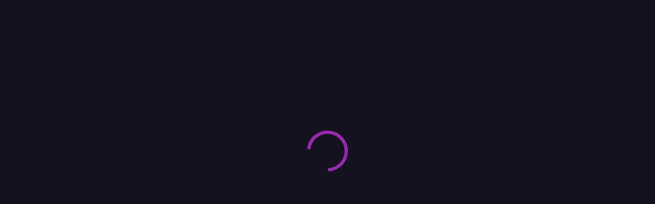

--- FILE ---
content_type: text/html; charset=utf-8
request_url: https://botify.ai/bot_377912
body_size: 3690
content:
<!doctype html><html lang="en" prefix="og:http://ogp.me/ns#"><head><meta charset="utf-8"/><link rel="icon" href="/Union.svg"/><meta name="viewport" content="width=device-width,initial-scale=1"/><meta name="theme-color" content="#191826"/><meta name="description" content="Botify AI is a whole universe of AI characters. Here you can chat with your favorite anime characters, celebrities, heroes from books and movies, historical figures"/><title>Botify AI</title><meta name="referrer" content="unsafe-url"/><meta property="og:title" content="Botify AI"/><meta name="image" property="og:image" content="https://bot-api-strapi-s3.s3.us-west-2.amazonaws.com/og-previews/default.png"/><meta property="og:type" content="website"/><meta property="og:description" content="Enjoy free chat with AI bots anytime or create your own custom AI soulmate — anonymous, secure, thrilling."/><meta property="og:url" content="botify.ai"/><meta property="twitter:title" content="Botify AI"/><meta property="twitter:description" content="Enjoy free chat with AI bots anytime or create your own custom AI soulmate — anonymous, secure, thrilling."/><meta property="twitter:card" content="summary_large_image"/><meta name="image" property="twitter:image" content="https://bot-api-strapi-s3.s3.us-west-2.amazonaws.com/og-previews/default.png" name="image"/><meta property="twitter:url" content="botify.ai"/><meta property="twitter:type" content="website"/><meta name="facebook-domain-verification" content="5pv5dqm1gwy7dl0rp6vruljfbdlfvs"/><meta name="robots" content="index, follow, max-image-preview:large"/><link rel="preconnect" href="https://fonts.googleapis.com"/><link rel="preconnect" href="https://fonts.gstatic.com" crossorigin/><link rel="preconnect" href="https://botify-galleries.s3.us-west-2.amazonaws.com"/><link rel="preconnect" href="https://ugc-idle.s3-us-west-2.amazonaws.com"/><link rel="preconnect" href="https://api.exh.ai"/><link rel="preconnect" href="https://api.dev.botify.ai"/><link rel="dns-prefetch" href="https://bot-api-strapi-s3.s3.us-west-2.amazonaws.com"/><link rel="dns-prefetch" href="https://exh-data.s3.us-west-2.amazonaws.com"/><link rel="preload" href="https://fonts.gstatic.com/s/inter/v20/UcC73FwrK3iLTeHuS_nVMrMxCp50SjIa1ZL7W0Q5nw.woff2" as="font" type="font/woff2" crossorigin/><link href="https://fonts.googleapis.com/css2?family=Inter:wght@400;700;800;900&display=swap" rel="stylesheet" media="print" onload='this.media="all"'/><noscript><link href="https://fonts.googleapis.com/css2?family=Inter:wght@400;700;800;900&display=swap" rel="stylesheet"/></noscript><link rel="apple-touch-icon" href="/Union512.png?v=2"/><link rel="manifest" href="/manifest.json"/><script>!function(e,t,a,n,o){if("localhost"!==window.location.hostname){e[n]=e[n]||[],e[n].push({"gtm.start":(new Date).getTime(),event:"gtm.js"});var s=t.getElementsByTagName(a)[0],m=t.createElement(a);m.async=!0,m.src="https://www.googletagmanager.com/gtm.js?id=GTM-NJXZTXBG",s.parentNode.insertBefore(m,s)}}(window,document,"script","dataLayer")</script><script defer="defer" src="/static/js/main.8cce7444.js"></script><link href="/static/css/main.3aeef378.css" rel="stylesheet"></head><body id="b2c" style="background-color:#181726"><style>#root{min-height:100dvh;background:#181726}.initial-loader{display:flex;justify-content:center;align-items:center;min-height:100dvh;background:#181726}.initial-loader::after{content:'';width:40px;height:40px;border:3px solid rgba(255,255,255,.1);border-radius:50%;border-top-color:#fff;animation:spin 1s linear infinite}@keyframes spin{to{transform:rotate(360deg)}}</style><noscript><iframe src="https://www.googletagmanager.com/ns.html?id=GTM-NJXZTXBG" height="0" width="0" style="display:none;visibility:hidden"></iframe></noscript><noscript>You need to enable JavaScript to run this app.</noscript><div id="root"><div class="initial-loader"></div></div></body></html>

--- FILE ---
content_type: text/css; charset=utf-8
request_url: https://botify.ai/static/css/main.3aeef378.css
body_size: 11100
content:
body{-webkit-font-smoothing:antialiased;-moz-osx-font-smoothing:grayscale;font-family:-apple-system,BlinkMacSystemFont,Segoe UI,Roboto,Oxygen,Ubuntu,Cantarell,Fira Sans,Droid Sans,Helvetica Neue,sans-serif;margin:0}#root,body{background:linear-gradient(0deg,var(--b2c-bg-color) 0,var(--b2c-bg-color) 100%),#ffffffe6}#root{--sidebar-width:280px;--max-chat-width:960px;min-height:100dvh}code{font-family:source-code-pro,Menlo,Monaco,Consolas,Courier New,monospace}*{box-sizing:border-box}.scroll-lock{overflow:hidden}.notistack-MuiContent{white-space:pre-line}.MuiBackdrop-root{background-color:#000c}.modal__close{color:#ddd;cursor:pointer;height:16px;position:absolute;right:22px;top:26px;width:16px;z-index:2}@media screen and (max-width:600px){.modal__close{height:16px;right:16px;top:16px;width:16px}}.login-modal{align-items:center;display:flex;justify-content:center;margin:auto;max-width:calc(100% - 20px)}.login-modal__inner{background:linear-gradient(0deg,#212034,#212034),#f1eeff;background:linear-gradient(0deg,var(--sidebar-bg-color,#212034) 0,var(--sidebar-bg-color,#212034) 100%),var(--light-bg-color,#f1eeff);border-radius:8px;color:#fff;max-width:400px;padding:2rem;position:relative;width:100%}.login-modal__title{margin-bottom:2rem;text-align:center}.login-modal__buttons{display:flex;flex-direction:column;gap:1rem;margin-bottom:1.5rem}.provider-button{align-items:center;-webkit-backdrop-filter:blur(22px);backdrop-filter:blur(22px);border:2px solid var(--main-color);border-radius:16px;color:#fff;cursor:pointer;display:flex;font-family:Inter;font-size:1rem;font-size:16px;font-style:normal;font-weight:800;gap:.5rem;justify-content:center;line-height:20px;padding:.8rem}.provider-button,.provider-button:hover{background:linear-gradient(0deg,#212034,#212034),#f1eeff;background:linear-gradient(0deg,var(--sidebar-bg-color,#212034) 0,var(--sidebar-bg-color,#212034) 100%),var(--light-bg-color,#f1eeff)}.provider-button:disabled{cursor:not-allowed;opacity:.7}.apple-button img{height:20px;width:20px}.email-form{display:flex;flex-direction:column;gap:1rem;margin-bottom:1rem}.email-form input{background:linear-gradient(0deg,#212034,#212034),#f1eeff;background:linear-gradient(0deg,var(--sidebar-bg-color,#212034) 0,var(--sidebar-bg-color,#212034) 100%),var(--light-bg-color,#f1eeff);border:2px solid var(--main-color);border-radius:16px;color:#fff;font-family:Inter;font-size:1rem;font-size:16px;font-style:normal;font-weight:400;line-height:20px;padding:.8rem}.email-form button{border:none;border-radius:4px;color:#fff;cursor:pointer;font-size:1rem;padding:.8rem}.email-form button,.email-form button:hover{background:var(--main-color)}.email-form button:disabled{cursor:not-allowed;opacity:.7}.auth-links{display:flex;justify-content:space-between;margin-bottom:1rem}.auth-links button{background:none;border:none;color:var(--main-color);cursor:pointer;font-size:.9rem;padding:0}.auth-links button:hover{text-decoration:underline}.error-message{color:var(--red-color);font-size:.9rem;margin-top:-.5rem}.login-modal__terms{color:var(--text-color-secondary);font-family:Inter;font-size:.8rem;font-size:12px;font-style:normal;font-weight:400;line-height:20px;text-align:center}.login-modal__terms a:hover{text-decoration:none}.provider-button__icon{height:20px;width:20px}.spinner{align-items:center;display:flex;flex-direction:column;justify-content:center;margin-top:20%;width:100%}.spinner-layout .spinner{justify-content:flex-start}.spinner-layout{background-color:#01010133;bottom:0;height:100dvh;left:0;position:fixed;right:0;top:0;width:100%;z-index:3}.spinner.spinner_no-margin{margin-top:0}.footer{align-items:center;background:#0000000a;display:flex;flex-direction:row;justify-content:center;margin-top:auto;padding:26px 0;width:100%}.footer,.footer a,.footer__cr{color:var(--muted-color)}.footer__cr{text-decoration:none}.footer .footer__links{align-items:center;display:flex;flex:1 1;flex-direction:row;flex-wrap:wrap;font-size:12px;justify-content:center;min-width:240px}.footer .footer__links p,.footer p{margin:0 5px}.footer p{max-width:500px;text-align:start}.footer__icons{align-items:center;display:flex;gap:12px;margin-right:16px}.footer__icon{height:32px;opacity:.8;width:auto}.footer__info{color:var(--muted-color);font-size:12px;text-align:center;width:100%}.footer__info a{color:var(--muted-color);text-decoration:underline;word-break:break-all}@media screen and (min-width:960px){.footer{margin-top:auto}}@media screen and (max-width:740px){.footer{padding:12px 40px}}@media screen and (max-width:540px){.footer{flex-direction:column-reverse}.footer .footer__links{margin-bottom:10px}}@media screen and (max-width:960px){.footer{align-items:flex-start;flex-direction:column;margin-top:10px;padding:16px 10px}.footer__icons{margin:0 0 10px}.footer__info{font-size:12px;margin-bottom:10px}.footer__links{margin-bottom:0}}.Header_header__HXQOm{align-items:center;background:linear-gradient(0deg,var(--b2c-bg-color) 0,var(--b2c-bg-color) 100%);box-sizing:border-box;display:flex;justify-content:space-between;padding:16px 20px;width:100%}.Header_row__AtxMv{align-items:center;display:flex;.Header_inbutton__cFu\+h{margin-left:20px}}@media screen and (min-width:960px){.Header_search__eTOfB{margin-right:20px}}.Header_logo__UsziS,.Header_search__eTOfB{cursor:pointer}.Header_getApp__TBLU-.inbutton{-webkit-backdrop-filter:blur(22px);backdrop-filter:blur(22px);background:var(--btn-background-gradient)}.Header_getApp__TBLU-.inbutton,.Header_signIn__bBzx9.inbutton{border-radius:12px;box-sizing:border-box;height:40px!important;padding:10px 24px;width:170px}.Header_signIn__bBzx9.inbutton{margin-left:8px}.Header_signInMobile__ksNyo.inbutton{border-radius:12px;box-sizing:border-box;margin-left:8px;padding:10px 24px}@media screen and (min-width:960px){.Header_header__HXQOm{padding:12px 24px}}.Header_searchRow__gQmw9{align-items:center;-webkit-backdrop-filter:blur(22px);backdrop-filter:blur(22px);background:#0006;border-radius:12px;box-sizing:border-box;cursor:text;display:flex;height:40px;justify-content:start;margin-right:24px;padding:8px 16px;width:360px}.Header_searchText__tYB2\+{color:var(--muted-color);font-family:Inter;font-size:16px;font-style:normal;font-weight:400;line-height:20px}.Header_getAppImg__JLp-g{margin-right:8px}.SearchPage_dialog__LRJwK .MuiPaper-root{align-items:center;background:linear-gradient(0deg,var(--b2c-bg-color-secondary) 0,var(--b2c-bg-color-secondary) 100%),#f1eeff;background:linear-gradient(0deg,var(--b2c-bg-color-secondary) 0,var(--b2c-bg-color-secondary) 100%),var(--light-bg-color,#f1eeff);color:#000;display:flex;flex-direction:column;font-family:Inter;text-align:center}.SearchPage_dialog__LRJwK .inbutton{font-family:Inter;margin-top:0!important;margin:0}.SearchPage_header__vTZsW{background:linear-gradient(0deg,var(--b2c-bg-color) 0,var(--b2c-bg-color) 100%),#ffffffe6;height:64px;padding:8px 16px}.SearchPage_header__vTZsW,.SearchPage_inputContainer__q9IZh{align-items:center;box-sizing:border-box;display:flex;width:100%}.SearchPage_inputContainer__q9IZh{-webkit-backdrop-filter:blur(22px);backdrop-filter:blur(22px);background:#00000080;border-radius:16px;height:100%;justify-content:center;margin-left:16px;padding:12px 16px}.SearchPage_clear__LePb2{cursor:pointer;height:19px;width:19px}.SearchPage_back__qIt4t{cursor:pointer;height:24px;width:24px}.SearchPage_input__9vCk0{background:#0000;border:none;color:#fff;font-family:Inter;font-size:16px;font-weight:500;letter-spacing:.02em;line-height:24px;outline:none;width:calc(100% - 20px)}.SearchPage_resultContainer__wIPyE{--w:64px;align-items:center;box-sizing:border-box;display:flex;flex-direction:column;max-width:992px;padding:30px 20px 40px;width:100%}.SearchPage_resultRow__Xa9wc{align-items:center;cursor:pointer;display:flex;width:100%}@media (hover:hover){.SearchPage_resultRow__Xa9wc:hover{background:#9c85f60f}}.SearchPage_resultRow__Xa9wc{margin-bottom:16px}.SearchPage_resultAvatar__Gvekh{background:#c4c4c4;border-radius:12px;height:var(--w);margin-right:16px;min-height:var(--w);min-width:var(--w);width:var(--w)}.SearchPage_resultText__w7ZAr{align-items:flex-start;display:flex;flex-direction:column;justify-content:center;margin-left:16px}.SearchPage_resultName__B84w4{color:#fff;font-family:Inter;font-size:16px;font-style:normal;font-weight:700;letter-spacing:.2px;line-height:24px;margin:0;padding:0;text-align:center}.SearchPage_resultBio__IPLGs{-webkit-box-orient:vertical;-webkit-line-clamp:1;color:#cac8f2;color:var(--text-color-quaternary,#cac8f2);display:-webkit-box;font-family:Inter;font-size:13px;font-style:normal;font-weight:400;line-height:18px;margin:4px 0;overflow:hidden;text-align:left;text-overflow:ellipsis}.SearchPage_qty__1Gi5O{align-items:center;display:flex;justify-content:center;margin-top:0}.SearchPage_qty__1Gi5O .messages-qty__text{color:var(--bot-tile-color);font-family:Inter;font-size:10px;font-style:normal;font-weight:600;line-height:normal;margin:0}.SearchPage_qty__1Gi5O .messages-qty__bubble{height:10px;margin-right:4px;width:10px}.SearchPage_empty__Yx3Rr{color:#fff;font-family:Inter;font-size:16px;font-style:normal;font-weight:700;letter-spacing:.2px;line-height:24px;margin:0;text-align:center}.SearchPage_empty__Yx3Rr:first-of-type{margin-top:36px}.SearchPage_empty__Yx3Rr:last-of-type{margin-bottom:36px}.SearchPage_letsCreate__K1h2q{font-family:Inter;margin:0;margin-left:0!important;padding:0}.SearchPage_resultContainer__wIPyE .create-btn.inbutton.MuiButton-root{width:100%!important}.SearchPage_searchImg__eyERq{margin-right:12px}.SearchPage_title__\+Bc\+x{color:#fff;font-family:Inter;font-size:40px;font-style:normal;font-weight:900;letter-spacing:.374px;line-height:48px;margin:0 auto 10px 0;text-align:start;width:100%}@media screen and (min-width:960px){.SearchPage_resultContainer__wIPyE{--w:72px}.SearchPage_resultRow__Xa9wc{align-items:center;border-radius:20px;display:flex;margin-bottom:0;margin-left:-16px;padding:8px 16px}.SearchPage_title__\+Bc\+x{font-size:20px;line-height:20px}.SearchPage_qty__1Gi5O .messages-qty__text{font-size:13px}.SearchPage_qty__1Gi5O .messages-qty__bubble{height:13px;width:13px}.SearchPage_qty__1Gi5O{margin-top:0}.SearchPage_resultBio__IPLGs{margin:4px 0 0}}.SearchPage_searches__YNaZs{align-items:flex-start;display:flex;flex-direction:column;width:100%}.SearchPage_searchItem__Lg\+XD{align-items:center;display:flex;gap:8px;padding:12px 0;width:100%}.SearchPage_searchText__F6r2u{color:#cac8f2;color:var(--text-color-quaternary,#cac8f2);cursor:pointer;font-size:16px;font-style:normal;font-weight:400;line-height:20px}.SearchPage_close__EJEVn{cursor:pointer;height:14px;margin-left:auto;width:14px}.SearchPage_searchesTitle__i23J\+{color:#737191;font-size:12px;font-style:normal;font-weight:600;line-height:16px}.SearchPage_lastSearches__uNtEg{width:100%}.SearchPage_searchOrder__Mw0ap{display:flex;gap:10px;justify-content:flex-start;margin-bottom:20px;width:100%}.SearchPage_searchOrderItem__5q82y{align-items:center;background:var(--b2c-bg-color);border:2px solid #0000;border-radius:22px;color:var(--text-color);cursor:pointer;display:flex;font-family:Inter;font-size:15px;font-style:normal;font-weight:700;letter-spacing:.1px;line-height:24px;padding:8px 24px}.SearchPage_searchOrderItem__5q82y:hover{transition:all .2s ease-in-out}.SearchPage_active__6wj4z,.SearchPage_searchOrderItem__5q82y:hover{border:2px solid var(--active-tag-color);color:var(--active-tag-color)}.messages-qty{align-items:center;color:#5c6269;display:flex;flex-direction:row;font-size:12px;font-weight:700;justify-content:flex-start;line-height:15px}.messages-qty__bubble{height:14px;width:14px}.messages-qty__text{margin-left:6px}.button{align-items:center;border-radius:16px;cursor:pointer;display:flex;height:34px;justify-content:center;padding:24px 10px}.button_empty{background-color:inherit;border:2px solid var(--main-color);color:var(--main-color)}.button_filled{background-color:var(--main-color);border:1px solid var(--main-color);color:#fff}@media (hover:hover){.button:hover{opacity:.6;transition-duration:.5s}}.inbutton.MuiButton-root{border-radius:12px;box-shadow:none;font-family:Roboto;font-size:17px;font-style:normal;font-weight:700;height:48px;line-height:28px;text-transform:none}.inbutton.MuiButton-contained{background-color:var(--main-color);border-color:var(--secondary-color);color:#fff}@media (hover:hover){.inbutton.MuiButton-contained:hover{background-color:#4226ad;transition:.6s}}.inbutton.MuiButton-contained:disabled{background-color:#4226ad;color:#fff;opacity:.4}@media (hover:hover){.inbutton.MuiButton-outlined:hover{background-color:var(--main-color);border-color:var(--main-color);border-width:2px;color:#fff;opacity:.6;transition:.6s}.inbutton.MuiButton-outlined:hover img{filter:brightness(0) invert(1)}}.inbutton.MuiButton-outlined{background-color:inherit;border-color:var(--main-color);border-width:2px;color:var(--main-color)}.inbutton.MuiButton-outlined.inbutton_inverted{background-color:initial;border-color:#fff;color:#fff}@media (hover:hover){.inbutton.MuiButton-outlined:hover.inbutton_inverted{background-color:#fff;border-color:#fff;color:var(--main-color)}.inbutton.MuiButton-outlined.light:hover{border-width:1px}}.inbutton.MuiButton-outlined.light{border-width:1px}@media screen and (max-width:1390px){.inbutton.MuiButton-root{line-height:20px;padding:6px 12px}}@media screen and (max-width:600px){.inbutton.MuiButton-root{font-size:18px;line-height:24px}}.inbutton_loading.inbutton{animation:shimmer 3s infinite;background-image:linear-gradient(45deg,#43c4f1,#7b5df3 72.92%);background-image:linear-gradient(45deg,var(--accent-bg-color,#43c4f1) 0,var(--main-color,#7b5df3) 72.92%);background-size:200% 200%}@keyframes shimmer{0%{background-position:0 50%}50%{background-position:100% 50%}to{background-position:0 50%}}.ProfileOptionsList_profile__t8wTm{align-items:center;background:linear-gradient(0deg,#191928,#191928),#d3d3d3 50% /cover no-repeat;border-radius:40px;cursor:pointer;display:flex;flex-shrink:0;height:40px;justify-content:center;margin-left:20px;position:relative;width:40px}.ProfileOptionsList_userIcon__FQwJ1{border-radius:36px;height:36px;margin:auto;width:36px}.ProfileOptionsList_popover__BLbv-{background:var(--b2c-bg-color);border-radius:10px;box-shadow:0 4px 14px 0 #00000073;position:absolute;right:0;top:60px;width:232px;z-index:1010}.ProfileOptionsList_row__MrCFI{display:flex;padding:12px 20px;text-decoration:none}.ProfileOptionsList_row__MrCFI:not(:last-child){border-bottom:1px solid #1c1c24}.ProfileOptionsList_text__vg4Dh{color:var(--text-color);cursor:pointer;font-family:Inter;font-size:16px;font-style:normal;font-weight:400;line-height:24px;margin:0 0 0 12px;padding:0}.ProfileOptionsList_deleteText__EDQsP{color:#ff4d4d}.ProfileOptionsList_dialog__M8a3l .MuiDialog-paper{background-color:var(--b2c-bg-color);color:#fff}.ProfileOptionsList_dialogButton__y5WCX .MuiButton-root,.ProfileOptionsList_dialog__M8a3l .MuiDialogTitle-root,.ProfileOptionsList_dialog__M8a3l .MuiTypography-root{color:#fff}.main{--margin:20px;min-height:100dvh}.main,.upper{display:flex;flex-direction:column}.upper{align-items:center;justify-content:center}.main__create-btn{margin-top:28px!important}.main-container{display:flex;flex-direction:row}.main-desktop{height:100dvh}.main-content-container{width:calc(100% - var(--sidebar-width))}.main-content-desk{box-sizing:border-box;display:flex;flex-direction:column;height:calc(100dvh - 64px);margin:0 auto;max-width:1240px;overflow-y:auto;padding:0 40px;position:relative}@media screen and (min-width:1550px){.main-content-desk{padding:0}}.main-content-desk::-webkit-scrollbar{height:0;width:0}.main-content-desk:after{background:linear-gradient(180deg,#19182700,#191827fc 84.17%);bottom:-3px;content:"";display:none;height:80px;pointer-events:none;position:fixed;right:0;width:calc(100% - var(--sidebar-width))}.main-content-desk:not(.noFade):after{display:block}.SideBar_side__m7S\+c{-webkit-backdrop-filter:blur(22px);backdrop-filter:blur(22px);background:linear-gradient(0deg,var(--sidebar-bg-color) 0,var(--sidebar-bg-color) 100%),#0000000a;box-sizing:border-box;display:flex;flex-direction:column;height:calc(100dvh - 64px);justify-content:space-between;padding:30px 20px 15px;width:var(--sidebar-width)}.SideBar_sideTop__pDLu-{gap:16px}.SideBar_sideBottom__CRL\+G,.SideBar_sideTop__pDLu-{display:flex;flex-direction:column;height:-webkit-fit-content;height:-moz-fit-content;height:fit-content;justify-content:space-between}.SideBar_sideBottom__CRL\+G{padding-top:16px}.SideBar_sideItem__ZEw7y{color:#fff}.SideBar_botsList__HmKOx{display:flex;flex-direction:column;margin-bottom:auto;margin-top:32px;overflow-y:auto;position:relative}.SideBar_botsList__HmKOx::-webkit-scrollbar{height:0;width:0}.SideBar_botRow__qkosg{align-items:center;border-radius:10px;color:var(--text-color-tertiary);cursor:pointer;display:flex;font-family:Inter;font-size:15px;font-style:normal;font-weight:700;letter-spacing:.2px;line-height:20px;text-decoration:none;width:100%}.SideBar_botRow__qkosg:not(:first-child){margin-top:20px}.SideBar_botImg__iPdru{border-radius:10px;height:48px;object-fit:cover;width:48px}.SideBar_botName__oDZ\+b{margin-left:16px}.SideBar_selected__jW-HQ{background-color:var(--b2c-bg-color);color:#fff}.SideBar_create__uNFS5{width:100%!important}.SideBar_featuredTitle__iD1kH{color:#fff;font-family:Inter;font-size:27px;font-style:normal;font-weight:900;letter-spacing:.374px;line-height:36px;margin-bottom:16px;margin-top:20px}.SideBar_nav__0Wru5{display:flex;justify-content:space-between;margin-top:auto}.SideBar_exh__4Z1rc{color:#7370ab;font-size:13px;margin:8px 0 0;padding:0;text-align:center;text-decoration:none}@media (hover:hover){.SideBar_botRow__qkosg:hover{background:#9c85f60f;color:var(--text-color)}}.SideBar_botsList__HmKOx:after{background:linear-gradient(180deg,#19182700 0,var(--sidebar-bg-color) 84.17%);bottom:70px;content:"";display:none;height:50px;left:0;max-width:var(--sidebar-width);pointer-events:none;position:fixed;width:100%;z-index:100}.SideBar_botListWithPremium__WoYIs:after{bottom:140px}.SideBar_botsList__HmKOx:not(.SideBar_noFade__i\+nhr):after{display:block}.SideBar_premiumBtn__a-Dz5{margin-bottom:10px!important;margin-top:auto!important}.SideBar_navNoMargin__RlhRi{margin-top:0!important}.SideBar_links__G7OVe{color:#7370ab;display:flex;flex-wrap:wrap;font-size:10px;justify-content:center}.SideBar_links__G7OVe a{color:#7370ab;margin:0 2px}.GetPremium_btn__Gr\+a0.inbutton.MuiButton-root{-webkit-backdrop-filter:blur(22px);backdrop-filter:blur(22px);background:var(--btn-background-gradient);border-radius:12px;height:56px;justify-content:flex-start;padding:18px;width:100%}.GetPremium_btn__Gr\+a0.inbutton.MuiButton-root p{color:#fff;font-family:Inter;font-size:16px;font-style:normal;font-weight:800;line-height:20px;margin-left:12px;padding:0}.create-btn.inbutton.MuiButton-root{background:var(--btn-background-gradient);height:56px;width:calc(100% - var(--margin)*2)}.create-btn.inbutton.MuiButton-root p{font-size:16px;margin-left:12px;padding:0}.create-btn-star{align-items:center;aspect-ratio:1;background:#212034;background:var(--sidebar-bg-color,#212034);background-color:var(--b2c-bg-color);background-image:url(/static/media/bg.2e3bd4fb97a9670e24a3.webp);background-position:50%;background-repeat:no-repeat;background-size:cover;border:1px solid #ffffff1a;border-radius:16px;display:flex;flex-direction:column;flex-shrink:0;justify-content:center;width:100%}.create-btn-star-text{color:#fff;font-size:16px;font-style:normal;font-weight:900;line-height:20px;margin:20px 0 0;text-align:center}@media screen and (max-width:1225px){.create-btn.inbutton.MuiButton-root p{font-size:15px;margin-left:10px}}.create-btn-star-wrapper{display:block;position:relative;width:100%;z-index:1001}.create-btn-wrapper{display:flex;position:relative;width:100%}.create-btn-menu{background:#212034;background:var(--sidebar-bg-color,#212034);border:1px solid #ffffff1f;border-radius:12px;box-shadow:0 6px 24px #0006;display:flex;flex-direction:column;gap:8px;left:0;padding:8px;position:absolute;right:0;top:calc(100% + 8px);z-index:1002}.create-btn-backdrop{background:#00000080;inset:0;position:fixed;z-index:1000}.create-btn-menu__item{align-items:center;border-radius:10px;color:#fff;cursor:pointer;display:flex;gap:12px;padding:12px 10px}.create-btn-menu__item:hover{background:#ffffff0f}.create-btn-menu__item p{color:var(--text-color);font-family:Inter;font-size:16px;font-weight:800;line-height:20px;margin:0}.create-btn-menu__item:hover{--text-color:#fff}.create-btn__arrow{display:inline-flex;margin-left:auto}.chat__message{border-radius:14px;display:table;margin-top:20px;max-width:90%;min-height:36px;padding:10px;position:relative;text-align:start;text-overflow:ellipsis}.chat__message_user{align-self:flex-end;background-color:#d9d6e6}.chat__message_bot{align-self:flex-start;background-color:#f8f8fd}.message__text{margin:0;white-space:pre-wrap}.message__text_italic{color:#b7b7bb;font-style:italic}.chat__message_user .message__text_italic{color:#333}.chat__message-row{align-items:center;display:flex;flex-direction:row;margin-top:10px}.chat__message-row_bottom{align-items:flex-end}.chat__message-row .chat__message{margin-top:0}.message-row__photo{border-radius:8px;height:30px;margin-right:10px;width:30px}.chat__message_bot_typing{width:30px}.dot-flashing{animation:dotFlashing 1s linear infinite alternate;animation-delay:.5s;background-color:#9880ff;border-radius:5px;color:#9880ff;height:10px;margin-left:10px;position:relative;top:5px;width:10px}.dot-flashing:after,.dot-flashing:before{content:"";display:inline-block;position:absolute;top:0}.dot-flashing:before{animation:dotFlashing 1s infinite alternate;animation-delay:0s;left:-15px}.dot-flashing:after,.dot-flashing:before{background-color:#9880ff;border-radius:5px;color:#9880ff;height:10px;width:10px}.dot-flashing:after{animation:dotFlashing 1s infinite alternate;animation-delay:1s;left:15px}.chat__message_bot-image{aspect-ratio:2/3;border-radius:12px;object-fit:cover;width:200px}.chat__message_bot-video{aspect-ratio:1/1;border-radius:12px;cursor:pointer;height:300px;width:200px}.chat__message_bot-video_blured{object-fit:cover}@keyframes dotFlashing{0%{background-color:#9880ff}50%,to{background-color:#ebe6ff}}@media screen and (max-width:630px){.chat__message_user{background-color:var(--main-color);border-bottom-right-radius:3px;color:#fff}.chat__message_bot{border-bottom-left-radius:3px}}.actions-row{display:flex;margin-top:8px;position:relative;width:100%}.actions-row_nomargin{margin-top:0}.actions-row__item_disabled{opacity:.5}.actions-notify{background-image:url(/static/media/notify-bg.849ebe196dd542c3477e.svg);bottom:36px;box-sizing:border-box;height:125px;left:0;padding:28px 20px;position:absolute;width:315px;z-index:102}.actions-notify-magic{left:10px}.actions-notify_bottom{background-image:url(/static/media/notify-bg-bottom.40a4f06aa93f6c5ba762.svg);bottom:auto;top:44px}.actions-row__item_zindex{z-index:102}.actions-row__dilike-selector{align-items:flex-start;background:#292841;background:var(--b2c-bg-color,#292841);border-radius:10px;bottom:40px;box-shadow:0 4px 24px 0 #00000073;box-sizing:border-box;display:inline-flex;flex-direction:column;left:0;position:absolute;width:236px;z-index:10}.dilike-selector__row{align-items:center;box-sizing:border-box;cursor:pointer;display:flex;gap:12px;padding:12px 16px;width:100%}.dilike-selector__row:not(:first-of-type){border-top:1px solid #00000026}.dilike-selector__row:last-of-type{border-top:10px solid #00000026}.dilike-selector__text{color:#9c85f6;color:var(--text-color,#9c85f6);font-size:16px;font-weight:400;line-height:24px;margin:0;padding:0}.dilike-selector__img{height:24px;width:24px}@media (hover:hover){.dilike-selector__row{transition:transform .2s cubic-bezier(.4,0,.2,1)}.dilike-selector__row:hover{background:#9c85f60f;transform:scale(1.05)}}.dilike-selector__row:hover .dilike-selector__text{color:#fff}.actions-notify__close{cursor:pointer;height:30px;position:absolute;right:-10px;top:0;width:30px}.actions-notify__text{font-weight:400;text-align:center}.actions-notify__text,.actions-notify__text span{color:#fff;font-family:Inter;font-size:16px;font-style:normal;line-height:24px}.actions-notify__text span{font-weight:700}.actions__layout:after{background-color:#00000080;content:"";height:100dvh;left:0;position:absolute;top:0;width:100dvw;z-index:101}.actions-row_user{justify-content:flex-end}.actions-row__item{align-items:center;background:#292841;background:var(--b2c-bg-color,#292841);border-radius:10px;box-sizing:border-box;color:red;cursor:pointer;display:flex;flex-shrink:0;height:36px;justify-content:center;padding:8px;width:36px}.actions-row__item_left{margin-left:auto!important}.actions-row__item:has(+.actions-row__item_left){margin-right:8px!important}.actions-row__item_opacity{cursor:crosshair;opacity:.5}.actions-row__item_with-text{color:var(--main-color);display:flex;gap:8px;width:auto}.actions-row__item_with-energy{margin-left:4px;width:-webkit-fit-content;width:-moz-fit-content;width:fit-content}.actions-row__item:not(:first-of-type){margin-left:8px}.actions-row__item_tell-more{background:var(--b2c-bg-color);border-radius:0 10px 10px 0;color:#fff;font-size:12px;font-weight:700;line-height:14px;margin-left:0;padding-inline:14px}.actions-row__item:has(+.actions-row__item_tell-more){border-radius:10px 0 0 10px}.actions-row__regenerate-wrapper{display:inline-flex;position:relative;z-index:210}.actions-row__regenerate-menu{background:var(--b2c-bg-color);border-radius:16px;bottom:44px;box-shadow:0 12px 40px #000000b3;left:-132px;min-width:190px;padding:8px 0;position:absolute;z-index:220}.actions-row__regenerate-item{align-items:center;color:var(--text-color);cursor:pointer;display:flex;font-size:16px;font-style:normal;font-weight:400;gap:12px;line-height:24px;padding:12px 20px;white-space:nowrap}.actions-row__regenerate-item:hover{--text-color:#fff;background:#9c85f629}.actions-row__regenerate-item_primary{color:#fff;font-weight:700}.actions-row__models-menu{background:var(--b2c-bg-color);border-radius:16px;bottom:44px;box-shadow:0 12px 40px #000000b3;left:-150px;min-width:220px;padding:8px 0;position:absolute;z-index:230}.actions-row__models-item{align-items:center;background:#0000;border:none;color:var(--text-color);cursor:pointer;display:flex;font-size:16px;font-style:normal;font-weight:400;justify-content:space-between;line-height:24px;padding:12px 20px;text-align:left;width:100%}.actions-row__models-item:hover{--text-color:#fff;background:#9c85f629}.actions-row__models-item_selected{--text-color:#fff;background:#7b5df333;color:#fff}.actions-row__models-item-name{flex:1 1;margin-right:8px;overflow:hidden;text-overflow:ellipsis;white-space:nowrap}.actions-row__models-item-check{flex-shrink:0;margin-right:8px}.actions-row__models-item-lock{flex-shrink:0;margin-left:8px}.actions-row__models-item-tag{color:var(--active-tag-color);font-size:11px;font-weight:600;text-transform:uppercase}.chat__message-play-button{align-items:center;background:var(--active-tag-color);border-radius:20px 20px 20px 10px;box-shadow:0 2px 4px #0000001a;cursor:pointer;display:flex;gap:4px;left:0;padding:2px 8px;position:absolute;top:-8px;transition:all .2s ease;z-index:10}.chat__message-play-button:hover{background:var(--active-tag-color);box-shadow:0 4px 8px #00000026;transform:translateY(-1px)}.chat__message-play-button:active{transform:translateY(0)}.chat__message-play-icon{fill:#000;height:8px;width:8px}.chat__message-play-icon svg{height:100%;width:100%}.chat__message-play-text{color:#000;font-size:12px;font-weight:700;letter-spacing:.2px;line-height:14px;white-space:nowrap}.actions-row__play-button:after{background:url(/static/media/play-arrow.882623a5881548aaa1b3.svg) no-repeat 50%;background-size:contain;bottom:-14px;content:"";height:14px;left:0;position:absolute;width:14px}.actions-row_shrink{max-width:266.66667px}@media screen and (max-width:768px){.actions-row_shrink{max-width:200px}}.chat__message_edit{background:#292841!important;background:var(--b2c-bg-color,#292841)!important;border:1px solid #34cef0;border:1px solid var(--edit-message-border-color,#34cef0);border-radius:16px 16px 16px 4px;height:96px;width:100%}.chat__message_invalid{border:1px solid red}.edit-message{background:none;border:none;color:#fff;color:#cac8f2;color:var(--bot-message-text-color,#cac8f2);font-family:Inter;font-size:16px;font-style:normal;font-weight:400;height:100%;line-height:24px;resize:none;width:100%}.edit-message:focus{outline:none}.edit-message__row{display:flex;margin-top:12px}.edit-message__row_user{justify-content:flex-end}.edit-message__btn{border:none;border-radius:34px;color:#fff;color:var(--Light-System-White,#fff);cursor:pointer;flex-shrink:0;font-family:Inter;font-size:16px;font-style:normal;font-weight:900;height:40px;letter-spacing:.374px;line-height:24px;text-align:center;width:120px}.edit-message__btn_cancel{background-color:#292841;background-color:var(--b2c-bg-color,#292841);margin-right:8px}.edit-message__btn_save{background:#7b5df3;background:var(--btn-background-gradient,#7b5df3)}.edit-message__btn_save:disabled{opacity:.5}.chat__message_loading{background-color:initial!important}.message__error{display:flex;gap:8px}.message__error .message__text{color:#fd5862;color:var(--red-color,#fd5862)}.chat__message_delete-block{display:none}.chat__message_delete-hover:hover .chat__message_delete-block{display:inline-flex;min-width:180px}.chat__message_delete-block_show,.chat__message_delete-hover:hover .chat__message_delete-block{align-items:stretch;background:#292841;background:var(--b2c-bg-color,#292841);border-radius:10px;box-shadow:0 4px 24px 0 #00000073;box-sizing:border-box;flex-direction:column;position:absolute;right:0;width:-webkit-fit-content;width:-moz-fit-content;width:fit-content;z-index:104}.chat__message_delete-block_show{display:block;display:inline-flex}.chat__message_delete-block_hidden{display:none!important}.chat__message_delete-block_top{bottom:calc(100% - 5px)}.chat__message_delete-block_bottom{top:calc(100% - 5px)}.chat__message_delete-hover:hover{position:relative;z-index:105}.chat__message_delete-block_left{left:0;right:auto}.chat__message_delete-block__row{align-items:center;box-sizing:border-box;cursor:pointer;display:flex;gap:12px;padding:12px 16px;width:100%}.chat__message_delete-block__row .actions-row__item{height:20px;padding:0;width:20px}.chat__message_delete-block__row-accent .chat__message_delete-block__label{color:var(--active-tag-color)}.chat__message_delete-block__row:not(:first-of-type){border-top:1px solid #00000026}.chat__message_delete-block__label{color:#9c85f6;color:var(--chat-icons-color,#9c85f6);font-size:16px;font-weight:400;line-height:24px;margin:0;padding:0}.chat__message_delete-block__text{color:#fd5862;color:var(--red-color,#fd5862)}.chat__message_load-error{align-items:center;box-sizing:border-box;display:flex;flex-direction:column;gap:8px;height:100%;justify-content:center;padding:12px}@media screen and (min-width:960px){.chat__message_load-error{border:1px solid #777;border-radius:12px}}.chat__message_load-error img{height:50px;width:50px}.chat__message_load-error__text{color:#777;font-family:Inter;font-size:16px;font-style:normal;font-weight:400;line-height:24px;text-align:center}.chat__message_edited{min-width:80px;padding-bottom:20px}.message__edited{bottom:2px;color:#b7b7bb;font-size:12px;font-style:italic;position:absolute;right:8px}.chat__message_user .message__edited{color:#777}.message__memory{bottom:4px;cursor:pointer;margin:auto 0 auto 8px;position:absolute;right:4px}.actions-row__item_tell-more{padding:3px}.actions-row__item-tell-more-text{align-items:center;align-self:stretch;background:#ffffff0a;border:1px solid #ffffff1a;border-radius:8px;color:#fff;display:flex;font-size:12px;font-style:normal;font-weight:700;gap:10px;justify-content:center;letter-spacing:.2px;line-height:14px;padding:8px 10px}.actions-row__item_prev{margin-right:8px}.video-control__play-btn{align-items:center;-webkit-backdrop-filter:blur(22px);backdrop-filter:blur(22px);background:#fff3;border:.5px solid #ffffff29;border-radius:50%;cursor:pointer;display:flex;height:64px;justify-content:center;left:50%;position:absolute;top:50%;transform:translate(-50%,-50%);transition:all .2s ease;width:64px;z-index:10}.video-control__play-btn:hover{background:#ffffff4d;transform:translate(-50%,-50%) scale(1.05)}.video-control__play-btn svg{height:24px;margin-left:6px;margin-top:2px;width:24px}.video-control__mute-btn{align-items:center;background:#00000080;border:none;border-radius:50%;cursor:pointer;display:flex;height:32px;justify-content:center;position:absolute;right:4px;top:4px;transition:background .2s ease;width:32px;z-index:10}.video-control__mute-btn:hover{background:#000000b3}.video-control__mute-btn svg{height:18px;width:18px}p{margin:0;padding:0}.RetryFeedbackRow_retryFeedbackRow__x1TsB{align-items:center;align-self:stretch;border:1px solid #38375a;border-radius:16px;box-sizing:border-box;display:flex;gap:16px;margin:12px 0 0;padding:16px 20px;width:100%}.RetryFeedbackRow_text__VpnIo{color:#cac8f2;color:var(--text-color-quaternary,#cac8f2);font-family:Inter;font-size:16px;font-style:normal;font-weight:700;line-height:24px}.RetryFeedbackRow_btns__TThgV{align-items:center;display:flex;gap:12px}.RetryFeedbackRow_btn__u9C5u{align-items:center;border:1px solid #9c85f6;border:1px solid var(--text-color,#9c85f6);border-radius:24px;box-sizing:border-box;cursor:pointer;display:flex;gap:6px;justify-content:center;padding:10px 20px}.RetryFeedbackRow_closeBtn__NdOl9{cursor:pointer}.RetryFeedbackRow_btnText__LlO5T{color:#9c85f6;color:var(--text-color,#9c85f6);font-family:Inter;font-size:16px;font-style:normal;font-weight:700;letter-spacing:.1px;line-height:20px;text-align:center}.RetryFeedbackRow_textAndBtns__I7bWK{align-items:center;display:flex;justify-content:space-between;width:100%}@media screen and (max-width:758px){.RetryFeedbackRow_textAndBtns__I7bWK{align-items:flex-start;flex-direction:column;gap:16px}.RetryFeedbackRow_retryFeedbackRow__x1TsB{align-items:flex-start;display:flex;gap:16px;padding:16px;position:relative}.RetryFeedbackRow_text__VpnIo{font-size:16px;line-height:24px}.RetryFeedbackRow_btn__u9C5u{gap:6px;padding:8px 16px}.RetryFeedbackRow_btnText__LlO5T{font-size:14px;letter-spacing:.1px;line-height:18px}.RetryFeedbackRow_btns__TThgV{gap:3px}.RetryFeedbackRow_closeBtn__NdOl9{position:absolute;right:12px;top:16px}}.EnergyLabel_energyLabel__VGHJG{align-items:center;background-color:var(--active-tag-text-color);border-radius:40px;box-sizing:border-box;cursor:pointer;display:flex;gap:2px;height:-webkit-fit-content;height:-moz-fit-content;height:fit-content;padding:5px 10px;width:-webkit-fit-content;width:-moz-fit-content;width:fit-content}.EnergyLabel_energyLabelText__da0Ra{color:var(--active-tag-bg-color);font-size:14px;font-style:normal;font-weight:700;letter-spacing:.1px;line-height:14px}.EnergyLabel_energyLabelHeader__JJU\+e{background-color:var(--main-color)}.EnergyLabel_energyLabelTextHeader__\+-zFv{color:var(--active-tag-text-color)}.EnergyLabel_noBackground__O\+gAC{background-color:initial;padding:0}.UnblurBtn_btn__yTrbl.inbutton{background:#5a34f0;background:var(--accent-bg-color,#5a34f0);border-radius:40px;box-sizing:border-box!important;color:#faff02!important;color:var(--accent-text-color,#faff02)!important;height:32px!important;left:50%;padding:6px 12px!important;position:absolute;top:50%;transform:translate(-50%,-50%)}.UnblurBtn_text__lIPxP{color:#faff02;color:var(--accent-text-color,#faff02);font-family:Inter;font-size:16px;font-style:normal;font-weight:700;letter-spacing:.1px;line-height:20px;margin-left:6px}.AnimateBtn_animateBtn__6L6OH{align-items:center;-webkit-backdrop-filter:blur(22px);backdrop-filter:blur(22px);background:rgba(0,0,0,.001);border-radius:40px;bottom:10px;box-sizing:border-box;cursor:pointer;display:inline-flex;gap:8px;justify-content:center;padding:8px 16px;position:absolute;right:10px}.AnimateBtn_text__TXfpG{color:#fff;font-size:14px;font-weight:500}.ExtendButton_button__2UpRE{align-items:center;-webkit-backdrop-filter:blur(22px);backdrop-filter:blur(22px);background:#fff3;border:.5px solid #ffffff29;border-radius:30px;bottom:12px;cursor:pointer;display:flex;gap:10px;padding:10px 20px 10px 16px;position:absolute;right:12px;transition:all .2s ease;z-index:10}.ExtendButton_button__2UpRE:hover{background:#ffffff4d}.ExtendButton_button__2UpRE:disabled{cursor:not-allowed;opacity:.7}.ExtendButton_button__2UpRE svg{flex-shrink:0;height:16px;width:16px}.ExtendButton_text__QOi9g{color:#fff;font-size:14px;font-weight:700;letter-spacing:.1px;line-height:20px;white-space:nowrap}.ExtendButton_loading__ma36h{pointer-events:none}.ExtendButton_loading__ma36h svg{animation:ExtendButton_spin__YdWcd 1s linear infinite}@keyframes ExtendButton_spin__YdWcd{0%{transform:rotate(0deg)}to{transform:rotate(1turn)}}.chat__send-button{align-items:center;border-radius:10px;border-width:0;cursor:pointer;display:flex;flex-direction:column;height:32px;justify-content:center;width:32px}.chat__send-button_active{background-color:var(--main-color)}.chat__send-button_disabled{background-color:#d9d6e6}.DiscoverBotsBtn_btn__nua7J{text-wrap:nowrap;align-items:center;-webkit-backdrop-filter:blur(22px);backdrop-filter:blur(22px);background:var(--b2c-bg-color);border-radius:12px;display:flex;gap:16px;padding:16px 20px;text-decoration:none}.DiscoverBotsBtn_img__ODjgf{height:24px;width:24px}.DiscoverBotsBtn_text__4XCLI{color:#fff;font-family:Inter;font-size:16px;font-style:normal;font-weight:800;line-height:20px}.bot-tile{background-color:#fff;border-radius:14px;cursor:pointer;padding:16px;width:180px}.bot-tile__avatar{position:relative}.bot-tile__image{aspect-ratio:1/1;background-color:#adacc5;background-color:var(--bot-tile-color,#adacc5);border-radius:24px;margin:0;object-fit:cover;width:180px}.bot-tile__messages-qty{color:#adacc5;color:var(--bot-tile-color,#adacc5);margin-top:4px}.bot-tile__title{font-size:20px;font-style:normal;font-weight:700;line-height:28px;margin:12px 0 0}.bot-tile__author{color:#8a88ac;font-size:12px;font-style:normal;font-weight:400;line-height:15px;margin:4px 0 0}.bot-tile__description{color:#292841;color:var(--b2c-bg-color,#292841);font-size:14px;font-style:normal;font-weight:400;line-height:18px;margin:12px 0 0;text-align:justify}@media (hover:hover){.bot-tile:hover{background:linear-gradient(0deg,#5a34f017,#5a34f017),#fff;box-shadow:0 0 24px #5a34f033;outline:1px solid #fff}}@media screen and (max-width:850px){.bot-tile__image{min-width:180px}.bot-tile{padding:16px;width:180px}}@media screen and (max-width:730px){.bot-tile__image{min-width:150px;width:150px}.bot-tile{margin-top:0;padding:14px;width:150px}}@media screen and (max-width:500px){.bot-tile__image{min-width:128px;width:128px}.bot-tile{margin-top:0;padding:16px;width:128px}.bot-tile__title{font-size:16px;line-height:24px}}@media screen and (max-width:350px){.bot-tile__image{min-width:90px;width:90px}.bot-tile{width:90px}}.Tile_tile__CwrXl{--w:96px;align-items:center;background:#212034;background:var(--sidebar-bg-color,#212034);border-radius:12px;display:flex;flex-direction:column;height:172px;justify-content:flex-start;padding:0;position:relative;text-decoration:none;width:var(--w)}.Tile_rate__ZKE7w{position:absolute;top:145px;width:100px}.Tile_onlyPhotoTile__gqIBd{--w:48px;height:48px}.Tile_onlyPhotoTile__gqIBd .Tile_image__Q1mSM{border-radius:12px}.Tile_tile__CwrXl:last-of-type{margin-right:20px}.Tile_description__EoVu-{-webkit-line-clamp:3;-webkit-box-orient:vertical;box-sizing:border-box;color:#e2dfefb3;display:-webkit-box;font-size:13px;font-style:normal;font-weight:400;line-height:16px;margin:4px 0 0;max-width:100%;overflow:hidden;padding:0 8px;text-align:center;text-decoration:none;text-overflow:ellipsis}.Tile_mobileTile__9t7-q{background:#29284166;border:1px solid #ffffff14;border-radius:16px;display:flex;margin-bottom:15px;position:relative;width:100%}.Tile_mobileImg__C0I5U{aspect-ratio:1/1;background:#e2dfef80;border-bottom-left-radius:16px;border-top-left-radius:16px;height:100px;width:100px}.Tile_mobileTexts__zX4RZ{display:flex;flex-direction:column;padding:18px}.Tile_mobileName__srECf{-webkit-line-clamp:1;color:var(--text-color-quaternary);font-size:16px;font-weight:700;line-height:24px;margin:0 0 4px}.Tile_mobileDescription__5zZVS,.Tile_mobileName__srECf{-webkit-box-orient:vertical;display:-webkit-box;font-family:Inter;font-style:normal;overflow:hidden;padding:0;text-overflow:ellipsis}.Tile_mobileDescription__5zZVS{-webkit-line-clamp:2;color:#e2dfef80;font-size:15px;font-weight:400;line-height:18px;margin:0;text-shadow:0 2px 2px #00000040}@media (hover:hover){.Tile_tile__CwrXl:hover{background:linear-gradient(0deg,#221c39,#2a2349),#212034;background:linear-gradient(0deg,#221c39,#2a2349),var(--sidebar-bg-color,#212034);box-shadow:0 0 24px #5a34f033;outline:none}}.Tile_tile__CwrXl:not(:last-of-type){margin-right:12px}.Tile_avatar__s40xP{width:100%}.Tile_avatar__s40xP,.Tile_image__Q1mSM{border-radius:12px 12px 0 0;height:var(--w)}.Tile_image__Q1mSM{min-width:0;min-width:auto;width:var(--w)}.Tile_name__gdi5s{text-wrap:nowrap;color:#fff;font-family:Inter;font-size:12px;font-style:normal;font-weight:900;line-height:16px;margin-top:12px;max-width:calc(var(--w) - 16px);overflow:hidden;text-align:center;text-overflow:ellipsis;white-space:nowrap}.Tile_qty__R\+f9N{align-items:center;-webkit-backdrop-filter:blur(20px);backdrop-filter:blur(20px);background:#0000004d;border-radius:20px;box-sizing:border-box;display:flex;justify-content:center;margin-top:0;padding:4px 8px;position:absolute;right:8px;top:8px}.Tile_qty__R\+f9N .messages-qty__text{color:#ffffff80;font-family:Inter;font-size:10px;font-style:normal;font-weight:600;line-height:normal;margin:0}.Tile_qty__R\+f9N .messages-qty__bubble{height:10px;margin-right:4px;width:10px}.Tile_tile__CwrXl.Tile_tileWithRate__dEcIL{--w:190px;height:328px;margin-right:20px!important;min-width:var(--w);width:var(--w)}.Tile_tile__CwrXl.Tile_tileWithRate__dEcIL:last-of-type{margin-right:0!important}.Tile_tile__CwrXl.Tile_tileWithRate__dEcIL .Tile_name__gdi5s{margin-top:30px}.Tile_tile__CwrXl.Tile_tileWithRate__dEcIL .Tile_description__EoVu-{-webkit-line-clamp:2}.Tile_tile__CwrXl.Tile_tileWithRate__dEcIL:first-of-type{margin-left:20px!important}@media screen and (min-width:850px){.Tile_tile__CwrXl{--w:180px;height:252px}.Tile_name__gdi5s{font-size:16px}.Tile_qty__R\+f9N .messages-qty__text{font-size:13px}.Tile_qty__R\+f9N .messages-qty__bubble{height:13px;width:13px}.Tile_onlyPhotoTile__gqIBd{--w:98px;height:98px}}@media screen and (min-width:960px){.Tile_tile__CwrXl{--w:160px;height:250px;margin-right:0!important}.Tile_tile__CwrXl.Tile_tileWithRate__dEcIL{margin-right:20px!important}.Tile_tile__CwrXl.Tile_tileWithRate__dEcIL:first-of-type{margin-left:0!important}}.LikeBtn_likeBtn__Gb5a4{align-items:center;border:1px solid var(--muted-color);border-radius:10px;box-sizing:border-box;cursor:pointer;display:flex;gap:4px;justify-content:center;min-height:34px;padding:6px 8px}.LikeBtn_liked__2h1CR{border:1px solid var(--text-color)}.LikeBtn_count__aTJgL{color:#8b8aab;color:var(--Dark-Text-Placeholder,#8b8aab);font-size:13px;font-style:normal;font-weight:700;letter-spacing:.2px;line-height:16px;text-align:center}.LikeBtn_liked__2h1CR .LikeBtn_count__aTJgL{color:var(--text-color)}.styles_TileRow_row__J\+bjG{box-sizing:border-box;display:flex;margin-left:20px;margin-top:16px;overflow:scroll;padding-bottom:4px;padding-right:20px;width:100%}.styles_TileRow_rowWithRate__Hbcn-{margin-left:0;padding-right:0}.styles_TileRow_row__J\+bjG::-webkit-scrollbar{height:0;width:0}.styles_TileRow_tile__q4TSJ{margin-right:10px!important}.styles_TileRow_grid__AUlG5{grid-row-gap:16px;box-sizing:border-box;display:grid;grid-template-columns:repeat(4,180px);justify-content:center;justify-content:space-around;margin:0 auto;padding-bottom:4px;row-gap:16px}.styles_TileRow_gridWithRate__E1bwT{grid-template-columns:repeat(4,190px)}.styles_TileRow_mobileGrid__-YjUD{display:flex;flex-direction:column;padding:0 20px}@media screen and (max-width:850px){.styles_TileRow_grid__AUlG5{grid-template-columns:repeat(6,96px)}}@media screen and (max-width:680px){.styles_TileRow_grid__AUlG5{grid-template-columns:repeat(5,96px)}}@media screen and (max-width:570px){.styles_TileRow_grid__AUlG5{grid-template-columns:repeat(4,96px)}}@media screen and (max-width:460px){.styles_TileRow_grid__AUlG5{grid-template-columns:repeat(3,96px)}}@media screen and (max-width:356px){.styles_TileRow_grid__AUlG5{grid-template-columns:repeat(2,96px)}}.styles_TileRow_container__XgwQX{margin-bottom:20px;margin-top:28px;overflow:hidden}.styles_TileRow_containerWithRate__IL-6C{display:block!important;width:100%}.styles_TileRow_header__pxUGi{color:#fff;font-size:20px;font-style:normal;font-weight:900;letter-spacing:.374px;line-height:28px;margin:0 0 0 20px;padding:0}.styles_TileRow_headerRow__O5FnC{display:flex;justify-content:space-between}.styles_TileRow_showAll__dsJu1.MuiButton-root{color:var(--text-color);font-family:Inter;font-size:14px;font-style:normal;font-weight:700;letter-spacing:.374px;line-height:20px;margin-right:20px;text-align:right;text-decoration-line:underline;text-transform:none}@media screen and (min-width:960px){.styles_TileRow_grid__AUlG5{gap:20px;grid-template-columns:repeat(auto-fill,160px)}.styles_TileRow_gridWithRate__E1bwT{grid-template-columns:repeat(auto-fill,190px)}.styles_TileRow_gridPreview__V4L83{max-height:500px;overflow:hidden}.styles_TileRow_header__pxUGi{color:#fff;font-family:Inter;font-size:40px;font-style:normal;font-weight:900;letter-spacing:.374px;line-height:48px;margin-left:0}.styles_TileRow_containerWithRate__IL-6C .styles_TileRow_header__pxUGi{font-size:24px;line-height:32px}.styles_TileRow_container__XgwQX{display:table}.styles_TileRow_showAll__dsJu1.MuiButton-root{margin-right:0}}.CategoriesSwitch_separator__jkhNP{background:#403e68;flex-shrink:0;height:24px;margin:0 14px 0 10px;width:1px}.CategoriesSwitch_scroll__7XLbN{margin-top:32px;min-height:46px;overflow-x:scroll;overflow-y:visible;padding:0}.CategoriesSwitch_containerForScroll__ChsaT{position:relative}.CategoriesSwitch_scroll__7XLbN::-webkit-scrollbar{height:0;width:0}.CategoriesSwitch_container__i4Rr0{align-items:center;display:flex}.CategoriesSwitch_category__p-rIP{align-items:center;background:var(--b2c-bg-color);border:none;border-radius:22px;box-sizing:border-box;color:var(--text-color);cursor:pointer;display:flex;font-family:Inter;font-size:15px;font-style:normal;font-weight:700;gap:10px;height:44px;letter-spacing:.1px;line-height:24px;margin-right:14px;padding:10px 24px;text-decoration:none;white-space:nowrap}.CategoriesSwitch_active__dzl32{background:var(--active-tag-bg-color);border:2px solid var(--active-tag-color);border-radius:22px;color:var(--active-tag-text-color)}.CategoriesSwitch_title__nESKb{color:#fff;font-family:Inter;font-size:40px;font-style:normal;font-weight:900;letter-spacing:.374px;line-height:48px;margin:40px 0 0}.CategoriesSwitch_scrollButton__5lM6I{background:var(--b2c-bg-color-secondary);border:2px solid var(--text-color);border-radius:16px;bottom:0;color:var(--text-color);cursor:pointer;font-family:Inter;font-size:15px;font-style:normal;height:48px;position:absolute;width:36px;z-index:100}.CategoriesSwitch_scrollButtonLeft__I4nT6{box-shadow:10px 0 10px #0003;left:0}.CategoriesSwitch_scrollButtonLeft__I4nT6 svg{transform:rotate(90deg)}.CategoriesSwitch_scrollButtonRight__Uv2T-{box-shadow:10px 0 10px #0003;right:0}.CategoriesSwitch_scrollButtonRight__Uv2T- svg{transform:rotate(-90deg)}.CategoriesSwitch_breadcrumbs__PgcDs{color:var(--muted-color);display:flex;font-family:Inter;font-size:14px;font-style:normal;font-weight:400;letter-spacing:.374px;line-height:20px;margin:20px 0 0;width:calc(100% - 20px)}.CategoriesSwitch_breadcrumbs__PgcDs a{color:var(--muted-color);padding:0;text-decoration-line:underline}.CategoriesSwitch_breadcrumbs__PgcDs p{margin:0 10px;padding:0}@media screen and (max-width:960px){.CategoriesSwitch_title__nESKb{display:none;font-size:28px;margin-left:20px;margin-top:24px}.CategoriesSwitch_scroll__7XLbN::-webkit-scrollbar{display:none}.CategoriesSwitch_category__p-rIP:last-of-type{margin-right:40px}.CategoriesSwitch_scroll__7XLbN{margin-top:0}.CategoriesSwitch_breadcrumbs__PgcDs{margin:20px 0 0 20px}.CategoriesSwitch_separator__jkhNP{height:20px}}.GenderFilter_genderFilter__EXdbf{flex-shrink:0;position:relative}.GenderFilter_genderButton__wMXu5{align-items:center;background:var(--b2c-bg-color);border:none;border-radius:22px;cursor:pointer;display:flex;height:44px;justify-content:center;transition:transform .15s ease;width:44px}.GenderFilter_genderButton__wMXu5:hover{transform:scale(1.05)}.GenderFilter_genderButton__wMXu5:active{transform:scale(.98)}.GenderFilter_genderButtonWithLabel__GPCTO{gap:8px;padding:10px 24px;width:auto}.GenderFilter_genderButtonLabel__rgFut{color:var(--text-color);font-family:Inter;font-size:15px;font-weight:700;letter-spacing:.1px;line-height:24px}.GenderFilter_genderButton__wMXu5:hover .GenderFilter_genderButtonLabel__rgFut{color:#fff}.GenderFilter_genderButton__wMXu5:hover .GenderFilter_genderMenuIcon__tm3Fp path{fill:#fff}.GenderFilter_genderIconWrapper__8Q5S0{align-items:center;display:flex;justify-content:center;position:relative}.GenderFilter_genderMenuIcon__tm3Fp{flex-shrink:0;height:13px;width:20px}.GenderFilter_genderIndicator__HcFyC{background:#faff02;background:var(--active-tag-color,#faff02);border-radius:50%;height:6px;position:absolute;right:-4px;top:-4px;width:6px}.GenderFilter_genderEmoji__22bSj{font-size:20px;line-height:1}.GenderFilter_genderDropdown__wZlkZ{background:#292841;border-radius:10px;box-shadow:0 4px 14px #00000073;min-width:200px;overflow:hidden;position:fixed;z-index:1005}.GenderFilter_genderOption__TZbRb{align-items:center;background:#0000;border:none;cursor:pointer;display:flex;gap:8px;padding:12px;transition:background .15s ease;width:100%}.GenderFilter_genderOption__TZbRb:hover{background:#ffffff05}.GenderFilter_genderOption__TZbRb:not(:last-child){border-bottom:1px solid #d9d9d90a}.GenderFilter_genderOptionEmoji__QpnXc{align-items:center;display:flex;font-size:19px;height:24px;justify-content:center;line-height:24px;width:24px}.GenderFilter_genderOptionLabel__SZaAL{color:#9c85f6;flex:1 1;font-family:Inter;font-size:16px;font-weight:400;line-height:24px;text-align:left}.GenderFilter_genderOptionActive__t8Sdc .GenderFilter_genderOptionLabel__SZaAL{color:#c0bee2}.GenderFilter_genderCheckmark__h7a1k{color:#e2dfef;font-size:17px}@media screen and (max-width:960px){.GenderFilter_genderFilter__EXdbf{margin-left:20px}.GenderFilter_genderButton__wMXu5{height:40px;width:40px}.GenderFilter_genderEmoji__22bSj{font-size:18px}}.styles_Category_headerContent__vtKCq{color:var(--muted-color);display:flex;font-family:Inter;font-size:14px;font-style:normal;font-weight:400;letter-spacing:.374px;line-height:20px;margin:20px 0 0 20px;width:calc(100% - 20px)}.styles_Category_header__n2m3N{box-sizing:border-box;display:flex;flex-direction:column;margin-top:24px;width:100dvw}.styles_Category_createBtn__W3DnM{margin:auto!important}.styles_Category_getAccessBtn__O994R{margin:auto auto 20px;width:calc(100% - 40px)!important}@media screen and (min-width:960px){.styles_Category_headerContent__vtKCq{margin:20px 0 0;width:100%}}.styles_Category_headerContent__vtKCq a{color:var(--muted-color);padding:0;text-decoration-line:underline}.styles_Category_headerContent__vtKCq p{margin:0 10px;padding:0}.styles_Category_visited__hW61z{--wa:64px;box-sizing:border-box;padding:0 20px 20px}.styles_Category_visitedHeader__TP4k1{color:#fff;font-family:Inter;font-size:28px;font-style:normal;font-weight:900;letter-spacing:.374px;line-height:36px}.styles_Category_visitedRow__e0z4T{cursor:pointer;display:flex;margin-top:20px;width:100%}.styles_Category_visitedAvatar__JKn\+k{border-radius:10px;height:var(--wa);width:var(--wa)}.styles_Category_visitedText__pyIOS{align-items:flex-start;display:flex;flex-direction:column;justify-content:center;margin-left:16px;width:calc(100% - var(--wa) - 16px)}.styles_Category_visitedText__pyIOS p{margin:0;padding:0}.styles_Category_visitedName__Z3QpR{color:#fff;font-family:Inter;font-size:16px;font-style:normal;font-weight:700;letter-spacing:.2px;line-height:24px;text-align:center}.styles_Category_visitedMessage__3f\+hP{text-wrap:nowrap;color:#737191;font-family:Inter;font-size:15px;font-style:normal;font-weight:400;letter-spacing:.15px;line-height:20px;margin-top:4px!important;overflow:hidden;text-overflow:ellipsis;white-space:nowrap;width:100%}.ScrollBtns_containerForScroll__EeoLk{position:relative}.ScrollBtns_scroll__sEFoC{min-height:46px;overflow-x:scroll;overflow-y:hidden;padding:0}.ScrollBtns_scroll__sEFoC::-webkit-scrollbar{height:0;width:0}.ScrollBtns_scrollButton__\+o4Wu{background:var(--b2c-bg-color-secondary);border:2px solid var(--text-color);border-radius:16px;bottom:50%;color:var(--text-color);cursor:pointer;font-family:Inter;font-size:15px;font-style:normal;height:48px;position:absolute;top:50%;transform:translateY(-50%);width:36px;z-index:100}.ScrollBtns_scrollButtonLeft__oIPRw{box-shadow:10px 0 10px #0003;left:0}.ScrollBtns_scrollButtonLeft__oIPRw .ScrollBtns_arrow__KVmiU{transform:rotate(90deg)}.ScrollBtns_scrollButtonRight__sHaCz{box-shadow:10px 0 10px #0003;right:0}.ScrollBtns_scrollButtonRight__sHaCz:after{background:linear-gradient(90deg,#19182700,#191827 80%);left:10px}.ScrollBtns_scrollButtonLeft__oIPRw:after,.ScrollBtns_scrollButtonRight__sHaCz:after{content:"";height:330px;max-width:80px;pointer-events:none;position:absolute;top:-94px;width:100%}.ScrollBtns_scrollButtonLeft__oIPRw:after{background:linear-gradient(270deg,#19182700,#191827 80%);right:10px}.ScrollBtns_scrollButtonRight__sHaCz .ScrollBtns_arrow__KVmiU{transform:rotate(-90deg)}@media screen and (max-width:960px){.ScrollBtns_scroll__sEFoC::-webkit-scrollbar{display:none}}.NewCategory_scrollBtn__iusFl:after{height:330px;top:-115px}.TileWide_tile__gIwaS{align-items:center;background:#222134;background:var(--Dark-Main-Bg,#222134);border-radius:16px;cursor:pointer;display:flex;gap:16px;width:100%}.TileWide_tile__gIwaS:not(:last-child){margin-bottom:12px}.TileWide_avatar__Ti6OK{position:relative}.TileWide_image__riZ8P{border-radius:16px 0 0 16px;flex-shrink:0;height:100px;width:100px}.TileWide_texts__64YBB{display:flex;flex-direction:column;flex-grow:1;justify-content:center}.TileWide_rate__NzKi1{height:50px;position:absolute;right:-10%;top:-15%;width:50px}.TileWide_name__yx2R-{font-size:18px;font-weight:700;line-height:24px}.TileWide_description__aHYpe,.TileWide_name__yx2R-{color:var(--text-color-quaternary);font-style:normal;letter-spacing:.1px;overflow:hidden;text-overflow:ellipsis}.TileWide_description__aHYpe{-webkit-box-orient:vertical;-webkit-line-clamp:2;display:-webkit-box;font-size:14px;font-weight:400;line-height:18px}.TileWide_likeBtn__-knmb{background:#2e2c46;border-radius:10px;box-sizing:border-box;cursor:pointer;flex-direction:column;flex-shrink:0;height:100%;margin:auto 16px;padding:12px 8px;width:56px}.MobileNewCategoryScreen_category__L-OHG{box-sizing:border-box;padding:32px 20px 0}.MobileNewCategoryScreen_headerRow__\+6co7{align-items:center;display:flex;justify-content:space-between}.MobileNewCategoryScreen_header__A-AtM{color:#fff;font-size:20px;font-style:normal;font-weight:900;letter-spacing:.374px;line-height:28px;margin:0 0 16px;padding:0}.MobileNewCategoryScreen_showAll__-BD\+y.MuiButton-root{font-family:Inter;font-size:14px;letter-spacing:.374px;text-align:right;text-decoration-line:underline}.MobileNewCategoryScreen_seeMore__GFUeV.MuiButton-root,.MobileNewCategoryScreen_showAll__-BD\+y.MuiButton-root{color:#7b5df3;color:var(--Dark-Main-Color,#7b5df3);font-style:normal;font-weight:700;line-height:20px;text-transform:none}.MobileNewCategoryScreen_seeMore__GFUeV.MuiButton-root{background:#282649;background:var(--Dark-Fourth-Bg,#282649);border-radius:16px;font-size:16px;letter-spacing:.1px;overflow:hidden;padding:15px;text-align:center;text-overflow:ellipsis;width:100%}.GetAccessBtn_banner__PHzJI{align-items:center;background-image:url(/static/media/bg.4ed08f4e2ef6350bbad2.webp);background-position:50%;background-size:cover;border-radius:16px;box-sizing:border-box;cursor:pointer;display:flex;gap:16px;height:72px;padding:16px;width:100%}.GetAccessBtn_lock__EY44I{height:48px;width:48px}.GetAccessBtn_boldText__luh2G{color:#fff;font-size:18px;font-style:normal;font-weight:800;line-height:22px}.GetAccessBtn_text__0cZe9{color:#fff;font-size:14px;font-style:normal;font-weight:400;line-height:18px;opacity:.7}.GetAccessBtn_texts__s5dA0{display:flex;flex-direction:column;gap:4px}.RandomTile_randomTileTitle__0gXmu{color:#fff;font-family:Inter;font-size:16px;font-style:normal;font-weight:900;line-height:20px;text-align:center;width:80px}.RandomTile_randomTile__tDofx{align-items:center;background-color:var(--b2c-bg-color);background-image:url(/static/media/bg.2e3bd4fb97a9670e24a3.webp);background-position:50%;background-repeat:no-repeat;background-size:cover;cursor:pointer;display:flex;flex-direction:column;justify-content:center}.RandomTile_randomTileImg__L9wm5{width:100%}.TileV2_qty__gB\+Gz{align-items:center;-webkit-backdrop-filter:blur(20px);backdrop-filter:blur(20px);background:#0000004d;border-radius:20px;box-sizing:border-box;display:flex;justify-content:center;margin-top:0;padding:4px 8px;position:absolute;right:8px;top:8px;z-index:2}.TileV2_qty__gB\+Gz .messages-qty__text{color:var(--bot-tile-color);font-family:Inter;font-size:10px;font-style:normal;font-weight:600;line-height:normal;margin:0}.TileV2_qty__gB\+Gz .messages-qty__bubble{height:10px;margin-right:4px;width:10px}.TileV2_container__fxdDg{border:1px solid #ffffff05;border-radius:32px;box-sizing:border-box;display:flex;flex-direction:column;flex-shrink:0;gap:10px;height:300px;justify-content:flex-end;margin-left:auto;margin-right:auto;padding:14px;position:relative;text-decoration:none;width:190px}.TileV2_imageContainer__vbiMP{background-color:#000;border-radius:32px;height:100%;left:0;overflow:hidden;position:absolute;top:0;width:100%}.TileV2_image__VxZMZ{height:100%;object-fit:cover;opacity:0;transition:opacity .3s ease;width:100%}.TileV2_image__VxZMZ.TileV2_loaded__\+fVzu{opacity:1}.TileV2_photo__DCf5X{border:1px solid #fff3;border-radius:32px;flex-shrink:0;height:24px;width:24px}.TileV2_name__d5oSh{-webkit-box-orient:vertical;-webkit-line-clamp:2;line-clamp:2;color:#fff;display:-webkit-box;flex:1 0;font-family:Inter;font-size:16px;font-style:normal;font-weight:800;line-height:24px;margin:0;overflow:hidden;padding:0;text-overflow:ellipsis;text-shadow:0 1px 2px #00000073}.TileV2_namePhotoRow__b3J1t{align-items:flex-start;display:flex;gap:8px;z-index:2}.TileV2_greeting__OK7gs{display:none}.TileV2_container__fxdDg:hover .TileV2_greeting__OK7gs{-webkit-box-orient:vertical;-webkit-line-clamp:6;line-clamp:6;align-self:stretch;color:#cac8f2;color:var(--text-color-quaternary,#cac8f2);display:block;display:-webkit-box;font-family:Inter;font-size:14px;font-style:normal;font-weight:400;line-height:21px;overflow:hidden;z-index:2}.TileV2_replyBtn__y6Xci{display:none}.TileV2_container__fxdDg:hover .TileV2_replyBtn__y6Xci{align-items:center;background:var(--btn-background-gradient);border-radius:30px;box-sizing:border-box;display:flex;gap:10px;justify-content:center;margin-top:16px;padding:8px 24px;width:100%;z-index:2}.TileV2_replyBtnText__foTYa{color:#fff;font-family:Inter;font-size:15px;font-style:normal;font-weight:700;line-height:20px}.TileV2_overlay__eGBox{background:linear-gradient(180deg,#0c0c0c6a,#0a0a0a 90%);border-bottom-left-radius:28px;border-bottom-right-radius:28px;bottom:-2px;height:101%;left:0;opacity:0;position:absolute;transition:opacity .3s ease;width:101%;z-index:0}.TileV2_container__fxdDg:hover .TileV2_overlay__eGBox{opacity:1}@media (max-width:960px){.TileV2_container__fxdDg{aspect-ratio:154/240;border:1px solid #ffffff1a;box-sizing:border-box;height:auto;width:100%}.TileV2_photo__DCf5X{display:none}.TileV2_overlay__eGBox{background:linear-gradient(180deg,#0000,#0000 50%,#0a0a0a 90%);bottom:-2px;opacity:1}.TileV2_container__fxdDg:hover .TileV2_greeting__OK7gs,.TileV2_greeting__OK7gs{-webkit-box-orient:vertical;-webkit-line-clamp:2;line-clamp:2;align-self:stretch;color:#cac8f2;color:var(--text-color-quaternary,#cac8f2);display:block;display:-webkit-box;font-family:Inter;font-size:14px;font-style:normal;font-weight:400;line-height:21px;overflow:hidden;z-index:2}.TileV2_container__fxdDg:hover .TileV2_replyBtn__y6Xci{display:none}}.TilesPlateV2_container__LyIq8{grid-gap:20px;display:flex;display:grid;flex-wrap:wrap;gap:20px;grid-template-columns:repeat(auto-fill,minmax(190px,1fr));margin-top:24px}@media (max-width:960px){.TilesPlateV2_container__LyIq8{box-sizing:border-box;grid-template-columns:repeat(auto-fill,minmax(134px,1fr));padding:0 20px}}.TilesPlateV2_masonry__9RnbK{display:flex;gap:16px;padding:16px 16px 40px}.TilesPlateV2_masonryColumn__SVNSu{align-items:center;display:flex;flex:1 1;flex-direction:column;gap:16px}@keyframes skeleton_skeletonLoading__1GOUU{0%{background-position:-200% 0}to{background-position:200% 0}}.skeleton_skeleton__eoiKv{animation:skeleton_skeletonLoading__1GOUU 3s infinite;background:linear-gradient(90deg,#0c0c17 25%,#1f1f3e 50%,#0c0c17 75%);background-size:200% 100%!important}.PreferencesModal_modalInner__WAMeV{align-items:center;background-attachment:local;background-color:var(--sidebar-bg-color);background-position:50%;background-position-y:0;background-repeat:no-repeat;background-size:contain;background:var(--sidebar-bg-color);border-radius:28px;box-sizing:border-box;color:#fff;display:flex;filter:drop-shadow(0 12px 72px rgba(127,95,255,.4));flex-direction:column;gap:24px;height:-webkit-fit-content;height:-moz-fit-content;height:fit-content;left:50%;max-height:95dvh;overflow:hidden;padding:40px;position:absolute;top:50%;transform:translate(-50%,-50%);width:-webkit-fit-content;width:-moz-fit-content;width:fit-content}body:has(.PreferencesModal_modalInnerOpened__NLL-3){overflow:hidden!important}.PreferencesModal_modalInner__WAMeV:focus-visible{outline:none}.PreferencesModal_logo__S0ibx{height:auto;width:120px}.PreferencesModal_title__KJZbr{font-family:Inter;font-size:32px;font-weight:900;line-height:36px;margin:0}.PreferencesModal_subtitle__qjfL7{color:#ffffffb3;font-family:Inter;font-size:20px;font-weight:400;line-height:24px;margin:0}.PreferencesModal_tiles__UPVs6{display:flex;gap:20px}.PreferencesModal_tile__vUEW7{align-items:center;background:#c561ff1a;border:2px solid #0000;border-radius:24px;cursor:pointer;display:flex;flex-direction:column;gap:20px;padding:30px;transition:border .2s}.PreferencesModal_tile__vUEW7:hover{border:2px solid #c561ff}.PreferencesModal_tile__vUEW7 img{border-radius:16px;height:140px;object-fit:cover;width:140px}.PreferencesModal_tile__vUEW7 p{font-family:Inter;font-size:20px;font-weight:700;line-height:24px;margin:0}.PreferencesModal_tileDisabled__yfRok{opacity:.5;pointer-events:none}.PreferencesModal_checkboxLabel__LRqaW{align-items:center;cursor:pointer;display:flex;font-family:Inter;font-size:14px;gap:8px;line-height:18px}.PreferencesModal_checkboxInput__Jm-\+g{background:var(--b2c-bg-color-secondary);border:1px solid var(--main-color);border-radius:4px;height:16px;width:16px}.PreferencesModal_checkboxInput__Jm-\+g:checked{accent-color:var(--main-color);background:red;border-color:red}@media screen and (max-width:600px){.PreferencesModal_title__KJZbr{font-size:24px;line-height:28px;text-align:center}.PreferencesModal_subtitle__qjfL7{font-size:16px;line-height:20px;text-align:center}.PreferencesModal_modalInner__WAMeV{padding:20px;width:calc(100dvw - 48px)}.PreferencesModal_tiles__UPVs6{flex-direction:column;width:100%}.PreferencesModal_tile__vUEW7{align-items:center;align-self:stretch;border-radius:20px;flex-direction:row;gap:20px;padding:10px}.PreferencesModal_tile__vUEW7 img{height:80px;width:80px}}:root{--muted-color:#5a5976;--accent-bg-color:#5a34f0;--accent-text-color:#faff02;--progress-gradient-from:#c139f1;--progress-gradient-to:#5137f1}.zoomtr{transition:transform .2s cubic-bezier(.4,0,.2,1)}::-webkit-scrollbar{height:4px;width:4px}::-webkit-scrollbar-track{border-radius:20px}::-webkit-scrollbar-thumb{background-color:#191827;background-color:var(--b2c-bg-color-secondary);border:1px solid #191827;border:1px solid var(--b2c-bg-color-secondary);border-radius:20px}@media (hover:hover){.zoomtr{transition:transform .2s cubic-bezier(.4,0,.2,1)}.zoomtr:hover{transform:scale(1.05)}}.App{background:linear-gradient(0deg,#191827,#191827),#f1eeff;background:linear-gradient(0deg,var(--b2c-bg-color-secondary) 0,var(--b2c-bg-color-secondary) 100%),var(--light-bg-color,#f1eeff);font-family:Inter;min-height:100dvh}.App .inbutton.MuiButton-root{color:#fff;font-family:Inter}.success-payment{color:#fff}.success-payment .inbutton{font-family:Inter!important}.notistack-MuiContent{align-items:flex-start;flex-wrap:nowrap!important}.notistack-MuiContent #notistack-snackbar div div{min-height:20px!important}:root{--main-color:#7b5df3;--b2c-bg-color:#292841;--b2c-bg-color-secondary:#191827;--text-color:#9c85f6;--text-color-secondary:#8a89ab;--text-color-tertiary:#a4a2c6;--text-color-quaternary:#cac8f2;--text-color-quinary:#e2dfef;--sidebar-bg-color:#212034;--active-tag-color:#faff02;--active-tag-bg-color:#212034;--active-tag-text-color:#faff02;--item-border-color:#2a2a48;--btn-background-gradient:linear-gradient(270deg,#43c4f1 0%,#7b5df3 72.92%),var(--b2c-bg-color-secondary);--btn-background-gradient-hover:linear-gradient(270deg,#7b5df3,#43c4f1),linear-gradient(90deg,#7b5df399,#43c4f14d);--chat-icons-color:#36a4cb;--red-color:#fd5862;--user-message-bg-color:#c0bee2;--user-message-color:#10101a;--bot-message-text-color:#cac8f2;--edit-message-border-color:#34cef0;--stat-container-border-color:#8d70ff2e;--stat-container-bg-color:linear-gradient(271deg,#8d70ff14 40.5%,#43c4f114 98.96%);--stat-text-color:#e2dfef;--bot-tile-color:#adacc5;--accent-bg-color:#34cef0;--accent-text-color:#fff;--progress-gradient-from:#34cef0;--progress-gradient-to:#7b5df3;--text-area-disabled-color:#1a1928;--text-area-disabled-color-secondary:#3f3d56;--light-bg-color:#f1eeff}

--- FILE ---
content_type: image/svg+xml
request_url: https://botify.ai/static/media/ico-close.9e9a60aab7cd558e566621e0c53a88cc.svg
body_size: 85
content:
<svg width="24" height="24" viewBox="0 0 24 24" fill="none" xmlns="http://www.w3.org/2000/svg">
<path d="M0.2561 23.7604C0.36625 23.8706 0.492923 23.9422 0.636119 23.9752C0.779314 24.0083 0.92251 24.0083 1.06571 23.9752C1.2089 23.9422 1.34108 23.8706 1.46225 23.7604L12.0036 13.2021L22.5616 23.7604C22.7268 23.9146 22.9251 23.9917 23.1564 23.9917C23.3877 24.0028 23.586 23.9256 23.7512 23.7604C23.9164 23.5842 23.999 23.3804 23.999 23.1491C23.999 22.9177 23.9164 22.7194 23.7512 22.5542L13.2098 11.9959L23.7512 1.45404C23.9164 1.28881 23.999 1.09053 23.999 0.859208C24.01 0.616867 23.9274 0.413081 23.7512 0.247849C23.586 0.0826162 23.3877 0 23.1564 0C22.9251 0 22.7268 0.0826162 22.5616 0.247849L12.0036 10.8062L1.46225 0.247849C1.34108 0.137694 1.2089 0.0660929 1.06571 0.0330465C0.92251 0 0.779314 0 0.636119 0.0330465C0.492923 0.0660929 0.36625 0.137694 0.2561 0.247849C0.145949 0.369019 0.068844 0.501205 0.0247838 0.644406C-0.00826128 0.787608 -0.00826128 0.930809 0.0247838 1.07401C0.068844 1.21721 0.145949 1.34389 0.2561 1.45404L10.7975 11.9959L0.2561 22.5542C0.145949 22.6644 0.068844 22.791 0.0247838 22.9343C-0.00826128 23.0775 -0.00826128 23.2207 0.0247838 23.3639C0.068844 23.5181 0.145949 23.6503 0.2561 23.7604Z" fill="#BBBBBB"/>
</svg>


--- FILE ---
content_type: text/javascript; charset=utf-8
request_url: https://botify.ai/static/js/main.8cce7444.js
body_size: 246315
content:
/*! For license information please see main.8cce7444.js.LICENSE.txt */
(()=>{var e={3938:(e,t,n)=>{"use strict";n.d(t,{Il:()=>oo,CC:()=>eo,rH:()=>so,Is:()=>lo,PK:()=>co,Ab:()=>no,bX:()=>to,yB:()=>io,Hj:()=>ro,zR:()=>ao,ZP:()=>ho});var r=n(904);(0,r.KN)("firebase","9.23.0","app");var i=n(2335);(0,r.C6)().length||(0,r.ZF)(i.qe);var o,a,s=n(7313),l=n(5585),c=n(2075),u=n(7688),d=n(6239);function h(){return h=Object.assign?Object.assign.bind():function(e){for(var t=1;t<arguments.length;t++){var n=arguments[t];for(var r in n)Object.prototype.hasOwnProperty.call(n,r)&&(e[r]=n[r])}return e},h.apply(this,arguments)}function p(e,t){let{title:n,titleId:r,...i}=e;return s.createElement("svg",h({xmlns:"http://www.w3.org/2000/svg",width:24,height:24,viewBox:"0 0 24 24",fill:"none",ref:t,"aria-labelledby":r},i),n?s.createElement("title",{id:r},n):null,o||(o=s.createElement("path",{d:"M16.4194 0C16.4706 0 16.5218 0 16.5759 0C16.7015 1.55149 16.1093 2.71075 15.3896 3.55026C14.6834 4.38396 13.7164 5.19255 12.1523 5.06986C12.048 3.5406 12.6412 2.46731 13.3599 1.62974C14.0265 0.849163 15.2485 0.154569 16.4194 0Z",fill:"white"})),a||(a=s.createElement("path",{d:"M21.1536 16.1486C21.1536 16.1641 21.1536 16.1776 21.1536 16.1921C20.714 17.5233 20.087 18.6642 19.3219 19.723C18.6235 20.6842 17.7675 21.9778 16.2392 21.9778C14.9186 21.9778 14.0415 21.1286 12.688 21.1054C11.2563 21.0822 10.469 21.8155 9.15999 22C9.01025 22 8.86051 22 8.71367 22C7.75244 21.8609 6.9767 21.0996 6.41156 20.4137C4.74511 18.387 3.45736 15.7689 3.21777 12.4187C3.21777 12.0902 3.21777 11.7627 3.21777 11.4342C3.31921 9.03649 4.48427 7.08699 6.03286 6.14219C6.85015 5.63984 7.97367 5.21188 9.22471 5.40316C9.76087 5.48624 10.3086 5.66979 10.7888 5.85141C11.2438 6.02626 11.8128 6.33637 12.3518 6.31994C12.717 6.30932 13.0802 6.119 13.4483 5.98472C14.5264 5.5954 15.5833 5.14908 16.9763 5.35872C18.6505 5.61182 19.8388 6.35569 20.573 7.50336C19.1567 8.40469 18.0371 9.76297 18.2284 12.0825C18.3984 14.1894 19.6233 15.4221 21.1536 16.1486Z",fill:"white"})))}const f=s.forwardRef(p);n.p;var m=n(1852),g=n(1423),v=n(6417);const y=(0,c.v0)(),b=new c.hJ,C=i.hg?new c.O4("apple.com"):null;C&&(C.addScope("email"),C.addScope("name"));const w="auth/credential-already-in-use",_={"auth/wrong-password":"Wrong password. Please try again.","auth/user-not-found":"No user found with this email. Please check your email or sign up.","auth/email-already-in-use":"This email is already registered. Use it to log in or choose a different email.",CREDENTIAL_ALREADY_IN_USE_ERROR_CODE:"This credential is already linked to another account. Try a different login method.","auth/popup-closed-by-user":"You closed the popup before signing in. Please try again.","auth/cancelled-popup-request":"Sign-in request cancelled. Complete the current sign-in before starting a new one.","auth/network-request-failed":"Network error. Check your connection and try again.","auth/invalid-credential":"Invalid credential. Please try again with a different login method.","auth/popup-blocked":"Popups are blocked. Enable them in your browser settings and try again."},S="botify.ai"===window.location.hostname,k=e=>{let{opened:t,onClose:n,onSuccess:r,hasOpenedModal:o,forceClose:a,open:h}=e;const[p,k]=(0,s.useState)("main"),[x,E]=(0,s.useState)(""),[I,T]=(0,s.useState)(""),[O,P]=(0,s.useState)(""),[R,L]=(0,s.useState)(!1),M=()=>{P(""),L(!1),E(""),T(""),n()};(0,s.useEffect)((()=>{t&&d.Y.authOpened()}),[t]),(0,s.useEffect)((()=>{setTimeout((()=>{const e=document.querySelector("body");null===e||void 0===e||e.style.setProperty("overflow",o?"hidden":"auto")}),100)}),[o]),(0,s.useEffect)((()=>{(async()=>{try{const e=await(0,c.cx)(y);null!==e&&void 0!==e&&e.user&&(r({email:e.user.email||"",token:await e.user.getIdToken()}),M())}catch(O){var e;if(O.code===w&&null!==(e=O.customData)&&void 0!==e&&e._tokenResponse){var t;const e=(null===(t=O.customData)||void 0===t?void 0:t._tokenResponse.providerId)||localStorage.getItem("auth_provider");if(e){var n;localStorage.removeItem("auth_provider");const t="google.com"===e;if(!t&&!C)return;return null!==(n=O.customData)&&void 0!==n&&n._tokenResponse?void await A(O,t?b:C,!0):void await(0,c.F6)(y,t?b:C)}}h(),O.code in _?P(_[O.code]):P(O.message),m.W.loginError({device_id:g.m.deviceId(),error:null===O||void 0===O?void 0:O.message,error_code:null===O||void 0===O?void 0:O.code})}})()}),[]);const N=async function(e,t){let n=arguments.length>2&&void 0!==arguments[2]&&arguments[2];try{if(t instanceof c.hJ||t instanceof c.O4){if(n||S)return localStorage.setItem("auth_provider",t.providerId),await(0,c.WV)(e,t),null;return(await(0,c.k9)(e,t)).user}return(await(0,c.ZJ)(e,t)).user}catch(O){throw O}},A=async function(e,t){let n=arguments.length>2&&void 0!==arguments[2]&&arguments[2];if(null===e||void 0===e||!e.customData._tokenResponse)return n?await(0,c.F6)(y,t):j(t,!0);let i=null;if(t instanceof c.hJ?i=c.hJ.credentialFromError(e):t instanceof c.O4&&(i=c.O4.credentialFromError(e)),!i)return n?await(0,c.F6)(y,t):j(t,!0);const o=await(0,c.sB)(y,i);r({email:o.user.email||"",token:await o.user.getIdToken()}),M()},j=async function(e){let t=arguments.length>1&&void 0!==arguments[1]&&arguments[1];try{var n;if(L(!0),P(""),null!==(n=y.currentUser)&&void 0!==n&&n.isAnonymous&&!t){const t=await N(y.currentUser,e,S);t&&(r({email:t.email||"",token:await t.getIdToken()}),M())}else{let t;if(S)return void await(0,c.F6)(y,e);t=await(0,c.rh)(y,e),r({email:t.user.email||"",token:await t.user.getIdToken()}),M()}}catch(O){O.code===w||"auth/email-already-in-use"===O.code?A(O,e):(m.W.loginError({device_id:g.m.deviceId(),error:null===O||void 0===O?void 0:O.message,error_code:null===O||void 0===O?void 0:O.code}),O.code in _?P(_[O.code]):P(O.message))}finally{L(!1)}},D=()=>(0,v.jsxs)("div",{className:"loading-spinner",children:[(0,v.jsx)("div",{className:"spinner"}),(0,v.jsx)("p",{children:"Processing authentication..."})]});return(0,v.jsx)(l.Z,{className:"login-modal",open:!a,onClose:M,style:{visibility:t?"visible":"hidden",zIndex:t?15e3:-999},children:(0,v.jsxs)("div",{className:"column login-modal__inner","data-testid":"login-modal",children:[R&&(0,v.jsx)(D,{}),(0,v.jsx)("h2",{className:"login-modal__title",children:"Log In / Sign Up"}),(0,v.jsxs)("div",{className:"login-modal__buttons",children:[(0,v.jsxs)("button",{onClick:()=>j(b),disabled:R,className:"provider-button google-button","data-testid":"google-login-button",children:[(0,v.jsx)("img",{className:"provider-button__icon",src:"https://www.gstatic.com/firebasejs/ui/2.0.0/images/auth/google.svg",alt:"Google logo"}),"Continue with Google"]}),i.hg&&C&&(0,v.jsxs)("button",{onClick:()=>j(C),disabled:R,className:"provider-button apple-button","data-testid":"apple-login-button",children:[(0,v.jsx)(f,{className:"provider-button__icon"}),"Continue with Apple"]})]}),(0,v.jsxs)("form",{onSubmit:async e=>{e.preventDefault();try{var t;if(L(!0),P(""),"reset"===p)return await(0,c.LS)(y,x,{url:window.location.href}),void P("Password reset email sent!");const e=c.w9.credential(x,I);if(null!==(t=y.currentUser)&&void 0!==t&&t.isAnonymous)try{const t=await N(y.currentUser,e);t&&(r({email:t.email||"",token:await t.getIdToken()}),M())}catch(O){if("auth/email-already-in-use"!==O.code)throw O;{const e=await(0,c.e5)(y,x,I);r({email:e.user.email||"",token:await e.user.getIdToken()}),M()}}else{let e;try{e=await(0,c.Xb)(y,x,I)}catch(O){if("auth/email-already-in-use"!==O.code)throw O;e=await(0,c.e5)(y,x,I)}r({email:e.user.email||"",token:await e.user.getIdToken()}),M()}}catch(O){m.W.loginError({device_id:g.m.deviceId(),error:null===O||void 0===O?void 0:O.message,error_code:null===O||void 0===O?void 0:O.code}),O.code in _?P(_[O.code]):P(O.message)}finally{L(!1)}},className:"email-form","data-testid":"email-login-form",children:[(0,v.jsx)("input",{type:"email",value:x,onChange:e=>E(e.target.value),placeholder:"Email",disabled:R,required:!0,"data-testid":"email-input"}),"main"===p&&(0,v.jsx)("input",{type:"password",value:I,onChange:e=>T(e.target.value),placeholder:"Password",disabled:R,required:!0,minLength:6,"data-testid":"password-input"}),O&&(0,v.jsx)("div",{className:"error-message","data-testid":"error-message",children:O}),(0,v.jsx)("button",{type:"submit",disabled:R,"data-testid":"submit-button",children:"main"===p?"Continue":"Reset Password"})]}),(0,v.jsx)("div",{className:"auth-links","data-testid":"auth-links",children:"main"===p?(0,v.jsx)("button",{onClick:()=>k("reset"),disabled:R,"data-testid":"forgot-password-button",children:"Forgot password?"}):(0,v.jsx)("button",{onClick:()=>k("main"),disabled:R,"data-testid":"back-to-signin-button",children:"Back to sign in"})}),(0,v.jsxs)("div",{className:"login-modal__terms",children:["By signing in, you agree to our"," ",(0,v.jsx)("a",{href:"/terms-of-service",className:"paywall-modal__terms-text",title:"Terms of Service",children:"Terms of Service"})," ","and you have read our"," ",(0,v.jsx)("a",{href:"/privacy-policy",className:"paywall-modal__terms-text",title:"Privacy Policy",children:"Privacy Policy"}),"."]}),(0,v.jsx)(u.v,{onClose:M})]})})};var x=n(8467),E=n(5298),I=n(7075),T=n(5274),O=n(7699);const P={separator:"CategoriesSwitch_separator__jkhNP",scroll:"CategoriesSwitch_scroll__7XLbN",containerForScroll:"CategoriesSwitch_containerForScroll__ChsaT",container:"CategoriesSwitch_container__i4Rr0",category:"CategoriesSwitch_category__p-rIP",active:"CategoriesSwitch_active__dzl32",title:"CategoriesSwitch_title__nESKb",scrollButton:"CategoriesSwitch_scrollButton__5lM6I",scrollButtonLeft:"CategoriesSwitch_scrollButtonLeft__I4nT6",scrollButtonRight:"CategoriesSwitch_scrollButtonRight__Uv2T-",breadcrumbs:"CategoriesSwitch_breadcrumbs__PgcDs"};var R,L=n(2135),M=n(6123),N=n.n(M);function A(){return A=Object.assign?Object.assign.bind():function(e){for(var t=1;t<arguments.length;t++){var n=arguments[t];for(var r in n)Object.prototype.hasOwnProperty.call(n,r)&&(e[r]=n[r])}return e},A.apply(this,arguments)}function j(e,t){let{title:n,titleId:r,...i}=e;return s.createElement("svg",A({width:15,height:10,viewBox:"0 0 15 10",fill:"none",xmlns:"http://www.w3.org/2000/svg",ref:t,"aria-labelledby":r},i),n?s.createElement("title",{id:r},n):null,R||(R=s.createElement("path",{d:"M7.75781 9.00781C7.97135 9.0026 8.16667 8.96094 8.34375 8.88281C8.52083 8.79948 8.69531 8.67188 8.86719 8.5L14.2578 2.99219C14.5078 2.73698 14.6328 2.43229 14.6328 2.07812C14.6328 1.82812 14.5729 1.60156 14.4531 1.39844C14.3333 1.19531 14.1719 1.03385 13.9688 0.914062C13.7708 0.789062 13.5495 0.726562 13.3047 0.726562C12.9349 0.726562 12.6068 0.872396 12.3203 1.16406L7.49219 6.17188H8.04688L3.19531 1.16406C2.90885 0.872396 2.58073 0.726562 2.21094 0.726562C1.96615 0.726562 1.74219 0.789062 1.53906 0.914062C1.34115 1.03385 1.18229 1.19531 1.0625 1.39844C0.942708 1.60156 0.882812 1.82812 0.882812 2.07812C0.882812 2.25521 0.914062 2.41927 0.976562 2.57031C1.03906 2.72135 1.13281 2.86198 1.25781 2.99219L6.65625 8.5C6.98958 8.83854 7.35677 9.00781 7.75781 9.00781Z",fill:"var(--text-color)"})))}const D=s.forwardRef(j);n.p;var F,Z=n(5823);function B(){return B=Object.assign?Object.assign.bind():function(e){for(var t=1;t<arguments.length;t++){var n=arguments[t];for(var r in n)Object.prototype.hasOwnProperty.call(n,r)&&(e[r]=n[r])}return e},B.apply(this,arguments)}function U(e,t){let{title:n,titleId:r,...i}=e;return s.createElement("svg",B({width:21,height:13,viewBox:"0 0 21 13",fill:"none",xmlns:"http://www.w3.org/2000/svg",ref:t,"aria-labelledby":r},i),n?s.createElement("title",{id:r},n):null,F||(F=s.createElement("path",{d:"M5.04883 12.4863C4.72982 12.4863 4.45964 12.3691 4.23828 12.1348C4.01693 11.8939 3.90625 11.6204 3.90625 11.3145C3.90625 10.9954 4.01693 10.7188 4.23828 10.4844C4.45964 10.25 4.72982 10.1328 5.04883 10.1328H15.4492C15.7747 10.1328 16.0482 10.25 16.2695 10.4844C16.4909 10.7122 16.6016 10.9889 16.6016 11.3145C16.6016 11.627 16.4876 11.9004 16.2598 12.1348C16.0384 12.3691 15.7682 12.4863 15.4492 12.4863H5.04883ZM3.11523 7.41797C2.79622 7.41797 2.52279 7.30078 2.29492 7.06641C2.07357 6.82552 1.96289 6.55208 1.96289 6.24609C1.96289 5.92708 2.07357 5.65039 2.29492 5.41602C2.51628 5.18164 2.78971 5.06445 3.11523 5.06445H17.3926C17.7116 5.06445 17.9818 5.18164 18.2031 5.41602C18.4245 5.64388 18.5352 5.92057 18.5352 6.24609C18.5352 6.55859 18.4245 6.83203 18.2031 7.06641C17.9818 7.30078 17.7116 7.41797 17.3926 7.41797H3.11523ZM1.14258 2.34961C0.830078 2.34961 0.559896 2.23242 0.332031 1.99805C0.110677 1.75716 0 1.48372 0 1.17773C0 0.858724 0.110677 0.582031 0.332031 0.347656C0.553385 0.113281 0.823568 -0.00390625 1.14258 -0.00390625H19.3262C19.6517 -0.00390625 19.9219 0.113281 20.1367 0.347656C20.3581 0.575521 20.4688 0.852214 20.4688 1.17773C20.4688 1.49023 20.3581 1.76367 20.1367 1.99805C19.9154 2.23242 19.6452 2.34961 19.3262 2.34961H1.14258Z",fill:"var(--text-color, #9C85F6)"})))}const H=s.forwardRef(U),z=(n.p,"GenderFilter_genderFilter__EXdbf"),V="GenderFilter_genderButton__wMXu5",W="GenderFilter_genderButtonActive__Pcjxu",q="GenderFilter_genderButtonWithLabel__GPCTO",G="GenderFilter_genderButtonLabel__rgFut",K="GenderFilter_genderMenuIcon__tm3Fp",$="GenderFilter_genderIconWrapper__8Q5S0",J="GenderFilter_genderIndicator__HcFyC",X="GenderFilter_genderDropdown__wZlkZ",Q="GenderFilter_genderOption__TZbRb",Y="GenderFilter_genderOptionEmoji__QpnXc",ee="GenderFilter_genderOptionLabel__SZaAL",te="GenderFilter_genderOptionActive__t8Sdc",ne="GenderFilter_genderCheckmark__h7a1k",re=[{value:"any",label:"Any gender",emoji:"\u2728"},{value:"female",label:"Female",emoji:"\ud83d\ude4d\u200d\u2640\ufe0f"},{value:"male",label:"Male",emoji:"\ud83d\ude4e\u200d\u2642\ufe0f"}],ie=()=>{const[e,t]=(0,L.lr)(),[n,r]=(0,s.useState)(!1),i=(0,s.useRef)(null),o=(0,s.useRef)(null),{isMobile:a}=(0,s.useContext)(oo),[l,c]=(0,s.useState)({top:0,left:0}),u=e.get("gender")||"any",d=re.find((e=>e.value===u))||re[0],h="any"!==u,p=(0,s.useCallback)((n=>{const i=new URLSearchParams(e);"any"===n?i.delete("gender"):i.set("gender",n),t(i,{replace:!0}),r(!1)}),[e,t]),f=(0,s.useCallback)((()=>{if(!n&&i.current){const e=i.current.getBoundingClientRect();c({top:e.bottom+8,left:e.left})}r(!n)}),[n]);(0,s.useEffect)((()=>{const e=e=>{o.current&&!o.current.contains(e.target)&&i.current&&!i.current.contains(e.target)&&r(!1)};return document.addEventListener("mousedown",e),()=>document.removeEventListener("mousedown",e)}),[]);const m=!a&&h;return(0,v.jsxs)("div",{className:z,children:[(0,v.jsxs)("button",{ref:i,className:N()(V,{[W]:h,[q]:m}),onClick:f,children:[(0,v.jsxs)("span",{className:$,children:[(0,v.jsx)(H,{className:K}),h&&(0,v.jsx)("span",{className:J})]}),m&&(0,v.jsx)("span",{className:G,children:d.label})]}),n&&(0,v.jsx)("div",{ref:o,className:X,style:{top:l.top,left:l.left},children:re.map((e=>(0,v.jsxs)("button",{className:N()(Q,{[te]:e.value===u}),onClick:()=>p(e.value),children:[(0,v.jsx)("span",{className:Y,children:e.emoji}),(0,v.jsx)("span",{className:ee,children:e.label}),e.value===u&&(0,v.jsx)("span",{className:ne,children:"\u2713"})]},e.value)))})]})},oe=()=>{const{categories:e,preferredCategoryName:t,isRecommendedTagLoading:n}=(0,s.useContext)(oo),r=(0,x.TH)(),i=(0,x.s0)(),[o]=(0,L.lr)(),a=(0,s.useRef)(null),[l,c]=(0,s.useState)(!1),[u,d]=(0,s.useState)(!0),[h,p]=(0,s.useState)("Explore Characters"),f=(0,s.useMemo)((()=>"ontouchstart"in window),[]),m=(0,s.useMemo)((()=>Object.values(e).filter((e=>!e.hideInSwitch)).sort(((e,t)=>e.data.attributes.sort-t.data.attributes.sort)).map((e=>e.data.attributes.name))),[e]),[g,y]=(0,s.useState)((()=>{let n=r.pathname.includes("category_")&&r.pathname.split("_")[1];n||(n=t);const i=Object.values(e).find((e=>e.data.attributes.name===n));return i?i.data.attributes.name:t}));(0,s.useEffect)((()=>{const o=r.pathname.includes("category_")&&r.pathname.split("_")[1];if(!o)return void y(t);const a=Object.values(e).find((e=>e.data.attributes.slug===o));if(!a)return"recommended"===o&&n?void y(to):(y(t),void i("/"));y(a.data.attributes.name)}),[r.pathname,e,t,n]);const b=(0,s.useCallback)((t=>{const n=Object.values(e).find((e=>e.data.attributes.name===t));if(n)return n.data.attributes.slug}),[e]),C=(0,s.useCallback)((e=>{const n=e===t?"/":"/category_".concat(b(e)),r=o.toString();return r?"".concat(n,"?").concat(r):n}),[t,b,o]);(0,s.useEffect)((()=>{p(g)}),[g]),(0,s.useEffect)((()=>{var e;return document.title="".concat(h," - list of characters - ").concat(Z.N$),null===(e=document.querySelector('meta[name="description"]'))||void 0===e||e.setAttribute("content","AI characters on the theme ".concat(h," | ").concat(Z.N$)),()=>{(0,Z.ru)()}}),[h]);const w=(0,s.useCallback)((()=>{a.current&&(a.current.scrollLeft+=200)}),[]),_=(0,s.useCallback)((()=>{a.current&&(a.current.scrollLeft-=200)}),[]);(0,s.useEffect)((()=>{if(a.current){const e=a.current,t=()=>{e.scrollLeft>0?c(!0):c(!1),e.scrollLeft<e.scrollWidth-e.clientWidth-10?d(!0):d(!1)};e.addEventListener("scroll",(()=>{t()})),t()}}),[a]);return(0,s.useMemo)((()=>co.includes(g.toLowerCase())),[g])?(0,v.jsxs)("div",{className:P.containerForScroll,children:[(0,v.jsx)("h1",{className:P.title,children:h}),(0,v.jsxs)("div",{className:P.breadcrumbs,children:[(0,v.jsx)(L.rU,{to:"/",className:P.backLink,title:"Home page",children:"Home"}),(0,v.jsx)("p",{children:">"}),g]})]}):(0,v.jsxs)("div",{className:P.containerForScroll,children:[(0,v.jsx)("h1",{className:P.title,children:h}),(0,v.jsx)("div",{className:P.scroll,ref:a,children:(0,v.jsxs)("div",{className:P.container,children:[(0,v.jsx)(ie,{}),(0,v.jsx)("div",{className:P.separator}),m.map((e=>(0,v.jsx)(L.rU,{title:"Go to ".concat(e," category"),to:C(e),className:N()(P.category,"zoomtr",{[P.active]:e===g}),children:e},e)))]})}),l&&!f&&(0,v.jsx)("button",{className:N()(P.scrollButton,P.scrollButtonLeft),onClick:_,children:(0,v.jsx)(D,{})}),u&&!f&&(0,v.jsx)("button",{className:N()(P.scrollButton,P.scrollButtonRight),onClick:w,children:(0,v.jsx)(D,{})})]})},ae=(0,s.memo)(oe);var se=n(1687),le=n(654);const ce="NewCategory_scrollBtn__iusFl";var ue=n(4193);const de="TileWide_tile__gIwaS",he="TileWide_avatar__Ti6OK",pe="TileWide_image__riZ8P",fe="TileWide_texts__64YBB",me="TileWide_rate__NzKi1",ge="TileWide_name__yx2R-",ve="TileWide_description__aHYpe",ye="TileWide_likeBtn__-knmb";var be=n(4226),Ce=n(6753);const we=e=>{let{bot:t,rate:n,onClick:r}=e;const i=(0,x.s0)(),[o,a]=(0,s.useState)(t.attributes.userLiked),[l,c]=(0,s.useState)(t.attributes.likesCount),{user:u,setIsLoginOpened:d}=(0,s.useContext)(oo);if(void 0===n)return null;return(0,v.jsxs)("div",{className:de,onClick:()=>{null===r||void 0===r||r(),i("/bot_".concat(t.id,"/chat"))},children:[(0,v.jsxs)("div",{className:N()("bot-tile__avatar",he),children:[(0,v.jsx)("img",{src:t.attributes.avatarUrl,alt:"".concat(t.attributes.name," - 160 - ").concat(t.attributes.createdAt),className:pe,loading:"lazy",title:t.attributes.name}),Ce.qo[n]&&(0,v.jsx)("img",{className:me,src:Ce.qo[n],alt:"rate"})]}),(0,v.jsxs)("div",{className:fe,children:[(0,v.jsx)("p",{className:ge,children:t.attributes.name}),(0,v.jsx)("p",{className:ve,children:t.attributes.bio||""})]}),(0,v.jsx)(be.m,{isLiked:o,count:l,onClick:e=>{e.stopPropagation(),e.preventDefault(),u&&!u.isAnon?(o?(O.$.unlikeBot(t.id),c(Math.max(l-1,0))):(O.$.likeBot(t.id),c(l+1)),a(!o)):d(!0)},className:ye})]})},_e="MobileNewCategoryScreen_category__L-OHG",Se="MobileNewCategoryScreen_headerRow__+6co7",ke="MobileNewCategoryScreen_header__A-AtM",xe="MobileNewCategoryScreen_showAll__-BD+y",Ee="MobileNewCategoryScreen_seeMore__GFUeV",Ie=()=>{const{isLoading:e,rows:t,categories:n,isMobile:r}=Pe(),i=(0,x.s0)(),o=e=>{i("/category_".concat(e.id))};return(0,v.jsxs)(E.t,{headerContent:Ve({isMobile:r}),children:[!e&&t.map(((e,t)=>{let[r,i]=e;const a=n[r];return a?(0,v.jsxs)("div",{style:{width:"100%"},className:_e,children:[(0,v.jsxs)("div",{className:Se,children:[(0,v.jsx)("h2",{className:ke,children:a.data.attributes.name}),(0,v.jsx)(ue.Z,{variant:"text",className:xe,id:"showAll-".concat(a.data.attributes.name),onClick:()=>o(a.data),children:"Show All"})]}),i.map(((e,t)=>(0,v.jsx)(we,{bot:e,rate:t},e.id))),(0,v.jsx)(ue.Z,{className:Ee,id:"see-more-".concat(a.data.attributes.name),onClick:()=>o(a.data),children:"See more bots"})]},r):null})),e?(0,v.jsx)(T.$,{withLayout:!1,noTopMargin:!0}):null]})},Te=["today","yesterday","week","month"],Oe=e=>{let{bots:t,categoryData:n}=e;return(0,v.jsx)(le.l,{useIref:!0,className:ce,children:(0,v.jsx)(I.yg,{bots:t,withRate:!0,categoryData:n})})},Pe=()=>{const[e,t]=(0,s.useState)(!0),{isMobile:n,categories:r}=(0,s.useContext)(oo),[i,o]=(0,s.useState)({});(0,s.useEffect)((()=>{(async()=>{try{t(!0);const e=await O.$.getLikePeriod(n?5:8);o(e)}catch(e){console.error(e)}finally{t(!1)}})()}),[]);return{isLoading:e,rows:Object.entries(i).sort(((e,t)=>{let[n]=e,[r]=t;return Te.indexOf(n)-Te.indexOf(r)})),categories:r,isMobile:n}},Re=e=>{let{category:t}=e;const{isMobile:n}=(0,s.useContext)(oo);return n?(0,v.jsx)(Ie,{}):(0,v.jsx)(Le,{category:t})},Le=e=>{let{category:t}=e;const{isLoading:n,rows:r,categories:i,isMobile:o}=Pe();return(0,v.jsxs)(E.t,{headerContent:Ve({isMobile:o}),children:[!n&&r.map(((e,t)=>{let[n,r]=e;const o=i[n];return o?(0,v.jsx)("div",{style:{width:"100%"},children:(0,v.jsx)(Oe,{bots:r,categoryData:{bots:r,data:o.data}},n)},n):null})),n?(0,v.jsx)(T.$,{withLayout:!1,noTopMargin:!0}):null]})},Me="GetAccessBtn_banner__PHzJI",Ne="GetAccessBtn_lock__EY44I",Ae="GetAccessBtn_boldText__luh2G",je="GetAccessBtn_text__0cZe9",De="GetAccessBtn_texts__s5dA0",Fe=n.p+"static/media/lock.07c53cf29c89709e3e75.webp",Ze=n.p+"static/media/bg.4ed08f4e2ef6350bbad2.webp",Be=e=>{let{className:t}=e;const{handleLoginOrPaywall:n,user:r}=(0,s.useContext)(oo);return null!==r&&void 0!==r&&r.isAnon||null!==r&&void 0!==r&&r.isPaid?null:(0,v.jsxs)("div",{className:N()(Me,t),onClick:()=>{n()},style:{backgroundImage:"url(".concat(Ze,")")},children:[(0,v.jsx)("img",{src:Fe,alt:"Lock",className:Ne,title:"Get Full Access"}),(0,v.jsxs)("div",{className:De,children:[(0,v.jsx)("p",{className:Ae,children:"Get Full Access"}),(0,v.jsx)("p",{className:je,children:"Romantic mode, photos and more"})]})]})};var Ue=n(1459);const He=e=>{let{category:t,bots:n,showRandomTile:r=!1}=e;return(0,v.jsx)(v.Fragment,{children:(0,v.jsx)(Ue.A,{categoryData:t,bots:n,showRandomTile:r})})},ze=e=>{let{category:t,isV2:n=!1,showRandomTile:r=!1}=e;return t.data.attributes.name===lo?(0,v.jsx)(Re,{category:t}):(0,v.jsx)(qe,{category:t,isV2:!0,showRandomTile:r})},Ve=e=>{let{isMobile:t}=e;const n=(0,v.jsx)(v.Fragment,{children:(0,v.jsx)(ae,{})});return t?(0,v.jsxs)("div",{className:se.Z.header,children:[(0,v.jsx)(Be,{className:se.Z.getAccessBtn}),n]}):n},We=e=>{let{category:t,isV2:n=!1,showRandomTile:r=!1}=e;const{bots:i,isLoading:o,isEnd:a,setElRef:l,isMobile:c,isPeriod:u}=(e=>{const t=e.data.id===so||e.data.id===eo||e.data.id===no,n=e.data.attributes.name===lo,r=co.includes(e.data.attributes.slug),i=t||n||r,{data:o}=e,[a,l]=(0,s.useState)(!0),[c,u]=(0,s.useState)(1),[d,h]=(0,s.useState)(!1),[p,f]=(0,s.useState)(null),[g,v]=(0,s.useState)([]),{isMobile:y,user:b}=(0,s.useContext)(oo),[C]=(0,L.lr)(),w=C.get("gender")||"any",_=(e=>"female"===e?"she/her":"male"===e?"he/him":void 0)(w),S=async t=>{try{l(!0),1===t&&v([]);const{data:n,meta:i}=r?await O.$.getByLikePeriod(e.data.attributes.slug,t):await O.$.getByTag(o.id.toString(),t,y?8:14,_);if(!n.length)return void h(!0);h((e=>e.pagination.page===e.pagination.pageCount)(i));const a=e=>e.filter((e=>!(!e.attributes.firebaseUserId||e.attributes.firebaseUserId!==(null===b||void 0===b?void 0:b.id))||(!(e.attributes.unlisted||e.attributes.isDeleted||e.attributes.unlistedForce)||(console.warn("isUnlisted",e),!1))));if(1===t)v(a(n));else{const e=new Set(g.map((e=>e.id))),t=n.filter((t=>!e.has(t.id)));v((e=>{const n=[...e,...t],r=new Set,i=n.filter((e=>!r.has(e.id)&&(r.add(e.id),!0)));return a(i)}))}}catch(n){console.error(n)}finally{l(!1)}};(0,s.useEffect)((()=>{g.length&&!i&&m.W.categoryDetailsLoaded({category_id:o.id,category_name:o.attributes.name,new_count:g.length})}),[g]);const k=async()=>{u(c+1)};return(0,s.useEffect)((()=>{c>1&&!d&&S(c)}),[c]),(0,s.useEffect)((()=>{if(!g.length)return;const e=new IntersectionObserver((e=>{e[0].isIntersecting&&k()}),{threshold:1});return p&&e.observe(p),()=>{p&&e.unobserve(p)}}),[p]),(0,s.useEffect)((()=>{if(u(1),S(1),e)if(t)m.W.exploreAppear();else{if(i)return;m.W.categoryAppear({category_id:o.id,category_name:o.attributes.name})}}),[e,w]),(0,s.useEffect)((()=>{g.length&&(0,Z.Sz)(o.attributes.name,g.map((e=>({name:e.attributes.name,url:"https://botify.ai/bot_".concat(e.id,"/chat")}))))}),[e,g]),{bots:g,isLoading:a,isEnd:d,elRef:p,setElRef:f,page:c,setPage:u,nextPage:k,isMobile:y,isPeriod:r,isMain:t,isSpecialCategory:i}})(t);return(0,v.jsxs)(E.t,{headerContent:Ve({isMobile:c,showBanner:n,showUseCases:n}),children:[n&&!u?(0,v.jsx)(He,{category:t,bots:i,showRandomTile:r}):(0,v.jsx)(I.CZ,{categoryData:t,bots:i,withRate:u}),o?(0,v.jsx)(T.$,{withLayout:!1,noTopMargin:!0}):null,!!i.length&&!a&&!o&&(0,v.jsx)("div",{ref:l})]})},qe=(0,s.memo)(We,((e,t)=>e.category.data.id===t.category.data.id));var Ge=n(1943),Ke=n(7655),$e=n(4766),Je=n(2339),Xe=n(2413);const Qe=(e,t)=>t.some((t=>e instanceof t));let Ye,et;const tt=new WeakMap,nt=new WeakMap,rt=new WeakMap,it=new WeakMap,ot=new WeakMap;let at={get(e,t,n){if(e instanceof IDBTransaction){if("done"===t)return nt.get(e);if("objectStoreNames"===t)return e.objectStoreNames||rt.get(e);if("store"===t)return n.objectStoreNames[1]?void 0:n.objectStore(n.objectStoreNames[0])}return ct(e[t])},set:(e,t,n)=>(e[t]=n,!0),has:(e,t)=>e instanceof IDBTransaction&&("done"===t||"store"===t)||t in e};function st(e){return e!==IDBDatabase.prototype.transaction||"objectStoreNames"in IDBTransaction.prototype?(et||(et=[IDBCursor.prototype.advance,IDBCursor.prototype.continue,IDBCursor.prototype.continuePrimaryKey])).includes(e)?function(){for(var t=arguments.length,n=new Array(t),r=0;r<t;r++)n[r]=arguments[r];return e.apply(ut(this),n),ct(tt.get(this))}:function(){for(var t=arguments.length,n=new Array(t),r=0;r<t;r++)n[r]=arguments[r];return ct(e.apply(ut(this),n))}:function(t){for(var n=arguments.length,r=new Array(n>1?n-1:0),i=1;i<n;i++)r[i-1]=arguments[i];const o=e.call(ut(this),t,...r);return rt.set(o,t.sort?t.sort():[t]),ct(o)}}function lt(e){return"function"===typeof e?st(e):(e instanceof IDBTransaction&&function(e){if(nt.has(e))return;const t=new Promise(((t,n)=>{const r=()=>{e.removeEventListener("complete",i),e.removeEventListener("error",o),e.removeEventListener("abort",o)},i=()=>{t(),r()},o=()=>{n(e.error||new DOMException("AbortError","AbortError")),r()};e.addEventListener("complete",i),e.addEventListener("error",o),e.addEventListener("abort",o)}));nt.set(e,t)}(e),Qe(e,Ye||(Ye=[IDBDatabase,IDBObjectStore,IDBIndex,IDBCursor,IDBTransaction]))?new Proxy(e,at):e)}function ct(e){if(e instanceof IDBRequest)return function(e){const t=new Promise(((t,n)=>{const r=()=>{e.removeEventListener("success",i),e.removeEventListener("error",o)},i=()=>{t(ct(e.result)),r()},o=()=>{n(e.error),r()};e.addEventListener("success",i),e.addEventListener("error",o)}));return t.then((t=>{t instanceof IDBCursor&&tt.set(t,e)})).catch((()=>{})),ot.set(t,e),t}(e);if(it.has(e))return it.get(e);const t=lt(e);return t!==e&&(it.set(e,t),ot.set(t,e)),t}const ut=e=>ot.get(e);const dt=["get","getKey","getAll","getAllKeys","count"],ht=["put","add","delete","clear"],pt=new Map;function ft(e,t){if(!(e instanceof IDBDatabase)||t in e||"string"!==typeof t)return;if(pt.get(t))return pt.get(t);const n=t.replace(/FromIndex$/,""),r=t!==n,i=ht.includes(n);if(!(n in(r?IDBIndex:IDBObjectStore).prototype)||!i&&!dt.includes(n))return;const o=async function(e){const t=this.transaction(e,i?"readwrite":"readonly");let o=t.store;for(var a=arguments.length,s=new Array(a>1?a-1:0),l=1;l<a;l++)s[l-1]=arguments[l];return r&&(o=o.index(s.shift())),(await Promise.all([o[n](...s),i&&t.done]))[0]};return pt.set(t,o),o}at=(e=>({...e,get:(t,n,r)=>ft(t,n)||e.get(t,n,r),has:(t,n)=>!!ft(t,n)||e.has(t,n)}))(at);const mt="@firebase/installations",gt="0.6.4",vt=1e4,yt="w:".concat(gt),bt="FIS_v2",Ct="https://firebaseinstallations.googleapis.com/v1",wt=36e5,_t={"missing-app-config-values":'Missing App configuration value: "{$valueName}"',"not-registered":"Firebase Installation is not registered.","installation-not-found":"Firebase Installation not found.","request-failed":'{$requestName} request failed with error "{$serverCode} {$serverStatus}: {$serverMessage}"',"app-offline":"Could not process request. Application offline.","delete-pending-registration":"Can't delete installation while there is a pending registration request."},St=new $e.LL("installations","Installations",_t);function kt(e){return e instanceof $e.ZR&&e.code.includes("request-failed")}function xt(e){let{projectId:t}=e;return"".concat(Ct,"/projects/").concat(t,"/installations")}function Et(e){return{token:e.token,requestStatus:2,expiresIn:(t=e.expiresIn,Number(t.replace("s","000"))),creationTime:Date.now()};var t}async function It(e,t){const n=(await t.json()).error;return St.create("request-failed",{requestName:e,serverCode:n.code,serverMessage:n.message,serverStatus:n.status})}function Tt(e){let{apiKey:t}=e;return new Headers({"Content-Type":"application/json",Accept:"application/json","x-goog-api-key":t})}function Ot(e,t){let{refreshToken:n}=t;const r=Tt(e);return r.append("Authorization",function(e){return"".concat(bt," ").concat(e)}(n)),r}async function Pt(e){const t=await e();return t.status>=500&&t.status<600?e():t}function Rt(e){return new Promise((t=>{setTimeout(t,e)}))}const Lt=/^[cdef][\w-]{21}$/,Mt="";function Nt(){try{const e=new Uint8Array(17);(self.crypto||self.msCrypto).getRandomValues(e),e[0]=112+e[0]%16;const t=function(e){const t=(n=e,btoa(String.fromCharCode(...n)).replace(/\+/g,"-").replace(/\//g,"_"));var n;return t.substr(0,22)}(e);return Lt.test(t)?t:Mt}catch(e){return Mt}}function At(e){return"".concat(e.appName,"!").concat(e.appId)}const jt=new Map;function Dt(e,t){const n=At(e);Ft(n,t),function(e,t){const n=Bt();n&&n.postMessage({key:e,fid:t});Ut()}(n,t)}function Ft(e,t){const n=jt.get(e);if(n)for(const r of n)r(t)}let Zt=null;function Bt(){return!Zt&&"BroadcastChannel"in self&&(Zt=new BroadcastChannel("[Firebase] FID Change"),Zt.onmessage=e=>{Ft(e.data.key,e.data.fid)}),Zt}function Ut(){0===jt.size&&Zt&&(Zt.close(),Zt=null)}const Ht="firebase-installations-database",zt=1,Vt="firebase-installations-store";let Wt=null;function qt(){return Wt||(Wt=function(e,t){let{blocked:n,upgrade:r,blocking:i,terminated:o}=arguments.length>2&&void 0!==arguments[2]?arguments[2]:{};const a=indexedDB.open(e,t),s=ct(a);return r&&a.addEventListener("upgradeneeded",(e=>{r(ct(a.result),e.oldVersion,e.newVersion,ct(a.transaction))})),n&&a.addEventListener("blocked",(()=>n())),s.then((e=>{o&&e.addEventListener("close",(()=>o())),i&&e.addEventListener("versionchange",(()=>i()))})).catch((()=>{})),s}(Ht,zt,{upgrade:(e,t)=>{if(0===t)e.createObjectStore(Vt)}})),Wt}async function Gt(e,t){const n=At(e),r=(await qt()).transaction(Vt,"readwrite"),i=r.objectStore(Vt),o=await i.get(n);return await i.put(t,n),await r.done,o&&o.fid===t.fid||Dt(e,t.fid),t}async function Kt(e){const t=At(e),n=(await qt()).transaction(Vt,"readwrite");await n.objectStore(Vt).delete(t),await n.done}async function $t(e,t){const n=At(e),r=(await qt()).transaction(Vt,"readwrite"),i=r.objectStore(Vt),o=await i.get(n),a=t(o);return void 0===a?await i.delete(n):await i.put(a,n),await r.done,!a||o&&o.fid===a.fid||Dt(e,a.fid),a}async function Jt(e){let t;const n=await $t(e.appConfig,(n=>{const r=function(e){const t=e||{fid:Nt(),registrationStatus:0};return Yt(t)}(n),i=function(e,t){if(0===t.registrationStatus){if(!navigator.onLine){return{installationEntry:t,registrationPromise:Promise.reject(St.create("app-offline"))}}const n={fid:t.fid,registrationStatus:1,registrationTime:Date.now()},r=async function(e,t){try{const n=await async function(e,t){let{appConfig:n,heartbeatServiceProvider:r}=e,{fid:i}=t;const o=xt(n),a=Tt(n),s=r.getImmediate({optional:!0});if(s){const e=await s.getHeartbeatsHeader();e&&a.append("x-firebase-client",e)}const l={fid:i,authVersion:bt,appId:n.appId,sdkVersion:yt},c={method:"POST",headers:a,body:JSON.stringify(l)},u=await Pt((()=>fetch(o,c)));if(u.ok){const e=await u.json();return{fid:e.fid||i,registrationStatus:2,refreshToken:e.refreshToken,authToken:Et(e.authToken)}}throw await It("Create Installation",u)}(e,t);return Gt(e.appConfig,n)}catch(n){throw kt(n)&&409===n.customData.serverCode?await Kt(e.appConfig):await Gt(e.appConfig,{fid:t.fid,registrationStatus:0}),n}}(e,n);return{installationEntry:n,registrationPromise:r}}return 1===t.registrationStatus?{installationEntry:t,registrationPromise:Xt(e)}:{installationEntry:t}}(e,r);return t=i.registrationPromise,i.installationEntry}));return n.fid===Mt?{installationEntry:await t}:{installationEntry:n,registrationPromise:t}}async function Xt(e){let t=await Qt(e.appConfig);for(;1===t.registrationStatus;)await Rt(100),t=await Qt(e.appConfig);if(0===t.registrationStatus){const{installationEntry:t,registrationPromise:n}=await Jt(e);return n||t}return t}function Qt(e){return $t(e,(e=>{if(!e)throw St.create("installation-not-found");return Yt(e)}))}function Yt(e){return 1===(t=e).registrationStatus&&t.registrationTime+vt<Date.now()?{fid:e.fid,registrationStatus:0}:e;var t}async function en(e,t){let{appConfig:n,heartbeatServiceProvider:r}=e;const i=function(e,t){let{fid:n}=t;return"".concat(xt(e),"/").concat(n,"/authTokens:generate")}(n,t),o=Ot(n,t),a=r.getImmediate({optional:!0});if(a){const e=await a.getHeartbeatsHeader();e&&o.append("x-firebase-client",e)}const s={installation:{sdkVersion:yt,appId:n.appId}},l={method:"POST",headers:o,body:JSON.stringify(s)},c=await Pt((()=>fetch(i,l)));if(c.ok){return Et(await c.json())}throw await It("Generate Auth Token",c)}async function tn(e){let t,n=arguments.length>1&&void 0!==arguments[1]&&arguments[1];const r=await $t(e.appConfig,(r=>{if(!rn(r))throw St.create("not-registered");const i=r.authToken;if(!n&&function(e){return 2===e.requestStatus&&!function(e){const t=Date.now();return t<e.creationTime||e.creationTime+e.expiresIn<t+wt}(e)}(i))return r;if(1===i.requestStatus)return t=async function(e,t){let n=await nn(e.appConfig);for(;1===n.authToken.requestStatus;)await Rt(100),n=await nn(e.appConfig);const r=n.authToken;return 0===r.requestStatus?tn(e,t):r}(e,n),r;{if(!navigator.onLine)throw St.create("app-offline");const n=function(e){const t={requestStatus:1,requestTime:Date.now()};return Object.assign(Object.assign({},e),{authToken:t})}(r);return t=async function(e,t){try{const n=await en(e,t),r=Object.assign(Object.assign({},t),{authToken:n});return await Gt(e.appConfig,r),n}catch(n){if(!kt(n)||401!==n.customData.serverCode&&404!==n.customData.serverCode){const n=Object.assign(Object.assign({},t),{authToken:{requestStatus:0}});await Gt(e.appConfig,n)}else await Kt(e.appConfig);throw n}}(e,n),n}}));return t?await t:r.authToken}function nn(e){return $t(e,(e=>{if(!rn(e))throw St.create("not-registered");const t=e.authToken;return 1===(n=t).requestStatus&&n.requestTime+vt<Date.now()?Object.assign(Object.assign({},e),{authToken:{requestStatus:0}}):e;var n}))}function rn(e){return void 0!==e&&2===e.registrationStatus}async function on(e){let t=arguments.length>1&&void 0!==arguments[1]&&arguments[1];const n=e;await async function(e){const{registrationPromise:t}=await Jt(e);t&&await t}(n);return(await tn(n,t)).token}function an(e){return St.create("missing-app-config-values",{valueName:e})}const sn="installations",ln=e=>{const t=e.getProvider("app").getImmediate(),n=function(e){if(!e||!e.options)throw an("App Configuration");if(!e.name)throw an("App Name");const t=["projectId","apiKey","appId"];for(const n of t)if(!e.options[n])throw an(n);return{appName:e.name,projectId:e.options.projectId,apiKey:e.options.apiKey,appId:e.options.appId}}(t);return{app:t,appConfig:n,heartbeatServiceProvider:(0,r.qX)(t,"heartbeat"),_delete:()=>Promise.resolve()}},cn=e=>{const t=e.getProvider("app").getImmediate(),n=(0,r.qX)(t,sn).getImmediate();return{getId:()=>async function(e){const t=e,{installationEntry:n,registrationPromise:r}=await Jt(t);return r?r.catch(console.error):tn(t).catch(console.error),n.fid}(n),getToken:e=>on(n,e)}};(0,r.Xd)(new Je.wA(sn,ln,"PUBLIC")),(0,r.Xd)(new Je.wA("installations-internal",cn,"PRIVATE")),(0,r.KN)(mt,gt),(0,r.KN)(mt,gt,"esm2017");const un="@firebase/remote-config",dn="0.4.4";class hn{constructor(){this.listeners=[]}addEventListener(e){this.listeners.push(e)}abort(){this.listeners.forEach((e=>e()))}}const pn="remote-config",fn={"registration-window":"Undefined window object. This SDK only supports usage in a browser environment.","registration-project-id":"Undefined project identifier. Check Firebase app initialization.","registration-api-key":"Undefined API key. Check Firebase app initialization.","registration-app-id":"Undefined app identifier. Check Firebase app initialization.","storage-open":"Error thrown when opening storage. Original error: {$originalErrorMessage}.","storage-get":"Error thrown when reading from storage. Original error: {$originalErrorMessage}.","storage-set":"Error thrown when writing to storage. Original error: {$originalErrorMessage}.","storage-delete":"Error thrown when deleting from storage. Original error: {$originalErrorMessage}.","fetch-client-network":"Fetch client failed to connect to a network. Check Internet connection. Original error: {$originalErrorMessage}.","fetch-timeout":'The config fetch request timed out.  Configure timeout using "fetchTimeoutMillis" SDK setting.',"fetch-throttle":'The config fetch request timed out while in an exponential backoff state. Configure timeout using "fetchTimeoutMillis" SDK setting. Unix timestamp in milliseconds when fetch request throttling ends: {$throttleEndTimeMillis}.',"fetch-client-parse":"Fetch client could not parse response. Original error: {$originalErrorMessage}.","fetch-status":"Fetch server returned an HTTP error status. HTTP status: {$httpStatus}.","indexed-db-unavailable":"Indexed DB is not supported by current browser"},mn=new $e.LL("remoteconfig","Remote Config",fn);const gn=["1","true","t","yes","y","on"];class vn{constructor(e){let t=arguments.length>1&&void 0!==arguments[1]?arguments[1]:"";this._source=e,this._value=t}asString(){return this._value}asBoolean(){return"static"!==this._source&&gn.indexOf(this._value.toLowerCase())>=0}asNumber(){if("static"===this._source)return 0;let e=Number(this._value);return isNaN(e)&&(e=0),e}getSource(){return this._source}}async function yn(e){const t=(0,$e.m9)(e),n=new hn;setTimeout((async()=>{n.abort()}),t.settings.fetchTimeoutMillis);try{await t._client.fetch({cacheMaxAgeMillis:t.settings.minimumFetchIntervalMillis,signal:n}),await t._storageCache.setLastFetchStatus("success")}catch(r){const e=function(e,t){return e instanceof $e.ZR&&-1!==e.code.indexOf(t)}(r,"fetch-throttle")?"throttle":"failure";throw await t._storageCache.setLastFetchStatus(e),r}}function bn(e,t){const n=(0,$e.m9)(e);n._isInitializationComplete||n._logger.debug('A value was requested for key "'.concat(t,'" before SDK initialization completed.')+" Await on ensureInitialized if the intent was to get a previously activated value.");const r=n._storageCache.getActiveConfig();return r&&void 0!==r[t]?new vn("remote",r[t]):n.defaultConfig&&void 0!==n.defaultConfig[t]?new vn("default",String(n.defaultConfig[t])):(n._logger.debug('Returning static value for key "'.concat(t,'".')+" Define a default or remote value if this is unintentional."),new vn("static"))}class Cn{constructor(e,t,n,r){this.client=e,this.storage=t,this.storageCache=n,this.logger=r}isCachedDataFresh(e,t){if(!t)return this.logger.debug("Config fetch cache check. Cache unpopulated."),!1;const n=Date.now()-t,r=n<=e;return this.logger.debug("Config fetch cache check."+" Cache age millis: ".concat(n,".")+" Cache max age millis (minimumFetchIntervalMillis setting): ".concat(e,".")+" Is cache hit: ".concat(r,".")),r}async fetch(e){const[t,n]=await Promise.all([this.storage.getLastSuccessfulFetchTimestampMillis(),this.storage.getLastSuccessfulFetchResponse()]);if(n&&this.isCachedDataFresh(e.cacheMaxAgeMillis,t))return n;e.eTag=n&&n.eTag;const r=await this.client.fetch(e),i=[this.storageCache.setLastSuccessfulFetchTimestampMillis(Date.now())];return 200===r.status&&i.push(this.storage.setLastSuccessfulFetchResponse(r)),await Promise.all(i),r}}function wn(){let e=arguments.length>0&&void 0!==arguments[0]?arguments[0]:navigator;return e.languages&&e.languages[0]||e.language}class _n{constructor(e,t,n,r,i,o){this.firebaseInstallations=e,this.sdkVersion=t,this.namespace=n,this.projectId=r,this.apiKey=i,this.appId=o}async fetch(e){const[t,n]=await Promise.all([this.firebaseInstallations.getId(),this.firebaseInstallations.getToken()]),r=window.FIREBASE_REMOTE_CONFIG_URL_BASE||"https://firebaseremoteconfig.googleapis.com",i="".concat(r,"/v1/projects/").concat(this.projectId,"/namespaces/").concat(this.namespace,":fetch?key=").concat(this.apiKey),o={"Content-Type":"application/json","Content-Encoding":"gzip","If-None-Match":e.eTag||"*"},a={sdk_version:this.sdkVersion,app_instance_id:t,app_instance_id_token:n,app_id:this.appId,language_code:wn()},s={method:"POST",headers:o,body:JSON.stringify(a)},l=fetch(i,s),c=new Promise(((t,n)=>{e.signal.addEventListener((()=>{const e=new Error("The operation was aborted.");e.name="AbortError",n(e)}))}));let u;try{await Promise.race([l,c]),u=await l}catch(m){let e="fetch-client-network";throw"AbortError"===(null===m||void 0===m?void 0:m.name)&&(e="fetch-timeout"),mn.create(e,{originalErrorMessage:null===m||void 0===m?void 0:m.message})}let d=u.status;const h=u.headers.get("ETag")||void 0;let p,f;if(200===u.status){let e;try{e=await u.json()}catch(m){throw mn.create("fetch-client-parse",{originalErrorMessage:null===m||void 0===m?void 0:m.message})}p=e.entries,f=e.state}if("INSTANCE_STATE_UNSPECIFIED"===f?d=500:"NO_CHANGE"===f?d=304:"NO_TEMPLATE"!==f&&"EMPTY_CONFIG"!==f||(p={}),304!==d&&200!==d)throw mn.create("fetch-status",{httpStatus:d});return{status:d,eTag:h,config:p}}}class Sn{constructor(e,t){this.client=e,this.storage=t}async fetch(e){const t=await this.storage.getThrottleMetadata()||{backoffCount:0,throttleEndTimeMillis:Date.now()};return this.attemptFetch(e,t)}async attemptFetch(e,t){let{throttleEndTimeMillis:n,backoffCount:r}=t;await function(e,t){return new Promise(((n,r)=>{const i=Math.max(t-Date.now(),0),o=setTimeout(n,i);e.addEventListener((()=>{clearTimeout(o),r(mn.create("fetch-throttle",{throttleEndTimeMillis:t}))}))}))}(e.signal,n);try{const t=await this.client.fetch(e);return await this.storage.deleteThrottleMetadata(),t}catch(i){if(!function(e){if(!(e instanceof $e.ZR)||!e.customData)return!1;const t=Number(e.customData.httpStatus);return 429===t||500===t||503===t||504===t}(i))throw i;const t={throttleEndTimeMillis:Date.now()+(0,$e.$s)(r),backoffCount:r+1};return await this.storage.setThrottleMetadata(t),this.attemptFetch(e,t)}}}class kn{constructor(e,t,n,r,i){this.app=e,this._client=t,this._storageCache=n,this._storage=r,this._logger=i,this._isInitializationComplete=!1,this.settings={fetchTimeoutMillis:6e4,minimumFetchIntervalMillis:432e5},this.defaultConfig={}}get fetchTimeMillis(){return this._storageCache.getLastSuccessfulFetchTimestampMillis()||-1}get lastFetchStatus(){return this._storageCache.getLastFetchStatus()||"no-fetch-yet"}}function xn(e,t){const n=e.target.error||void 0;return mn.create(t,{originalErrorMessage:n&&(null===n||void 0===n?void 0:n.message)})}const En="app_namespace_store";class In{constructor(e,t,n){let r=arguments.length>3&&void 0!==arguments[3]?arguments[3]:new Promise(((e,t)=>{try{const n=indexedDB.open("firebase_remote_config",1);n.onerror=e=>{t(xn(e,"storage-open"))},n.onsuccess=t=>{e(t.target.result)},n.onupgradeneeded=e=>{const t=e.target.result;0===e.oldVersion&&t.createObjectStore(En,{keyPath:"compositeKey"})}}catch(n){t(mn.create("storage-open",{originalErrorMessage:null===n||void 0===n?void 0:n.message}))}}));this.appId=e,this.appName=t,this.namespace=n,this.openDbPromise=r}getLastFetchStatus(){return this.get("last_fetch_status")}setLastFetchStatus(e){return this.set("last_fetch_status",e)}getLastSuccessfulFetchTimestampMillis(){return this.get("last_successful_fetch_timestamp_millis")}setLastSuccessfulFetchTimestampMillis(e){return this.set("last_successful_fetch_timestamp_millis",e)}getLastSuccessfulFetchResponse(){return this.get("last_successful_fetch_response")}setLastSuccessfulFetchResponse(e){return this.set("last_successful_fetch_response",e)}getActiveConfig(){return this.get("active_config")}setActiveConfig(e){return this.set("active_config",e)}getActiveConfigEtag(){return this.get("active_config_etag")}setActiveConfigEtag(e){return this.set("active_config_etag",e)}getThrottleMetadata(){return this.get("throttle_metadata")}setThrottleMetadata(e){return this.set("throttle_metadata",e)}deleteThrottleMetadata(){return this.delete("throttle_metadata")}async get(e){const t=await this.openDbPromise;return new Promise(((n,r)=>{const i=t.transaction([En],"readonly").objectStore(En),o=this.createCompositeKey(e);try{const e=i.get(o);e.onerror=e=>{r(xn(e,"storage-get"))},e.onsuccess=e=>{const t=e.target.result;n(t?t.value:void 0)}}catch(a){r(mn.create("storage-get",{originalErrorMessage:null===a||void 0===a?void 0:a.message}))}}))}async set(e,t){const n=await this.openDbPromise;return new Promise(((r,i)=>{const o=n.transaction([En],"readwrite").objectStore(En),a=this.createCompositeKey(e);try{const e=o.put({compositeKey:a,value:t});e.onerror=e=>{i(xn(e,"storage-set"))},e.onsuccess=()=>{r()}}catch(s){i(mn.create("storage-set",{originalErrorMessage:null===s||void 0===s?void 0:s.message}))}}))}async delete(e){const t=await this.openDbPromise;return new Promise(((n,r)=>{const i=t.transaction([En],"readwrite").objectStore(En),o=this.createCompositeKey(e);try{const e=i.delete(o);e.onerror=e=>{r(xn(e,"storage-delete"))},e.onsuccess=()=>{n()}}catch(a){r(mn.create("storage-delete",{originalErrorMessage:null===a||void 0===a?void 0:a.message}))}}))}createCompositeKey(e){return[this.appId,this.appName,this.namespace,e].join()}}class Tn{constructor(e){this.storage=e}getLastFetchStatus(){return this.lastFetchStatus}getLastSuccessfulFetchTimestampMillis(){return this.lastSuccessfulFetchTimestampMillis}getActiveConfig(){return this.activeConfig}async loadFromStorage(){const e=this.storage.getLastFetchStatus(),t=this.storage.getLastSuccessfulFetchTimestampMillis(),n=this.storage.getActiveConfig(),r=await e;r&&(this.lastFetchStatus=r);const i=await t;i&&(this.lastSuccessfulFetchTimestampMillis=i);const o=await n;o&&(this.activeConfig=o)}setLastFetchStatus(e){return this.lastFetchStatus=e,this.storage.setLastFetchStatus(e)}setLastSuccessfulFetchTimestampMillis(e){return this.lastSuccessfulFetchTimestampMillis=e,this.storage.setLastSuccessfulFetchTimestampMillis(e)}setActiveConfig(e){return this.activeConfig=e,this.storage.setActiveConfig(e)}}async function On(e){return e=(0,$e.m9)(e),await yn(e),async function(e){const t=(0,$e.m9)(e),[n,r]=await Promise.all([t._storage.getLastSuccessfulFetchResponse(),t._storage.getActiveConfigEtag()]);return!!(n&&n.config&&n.eTag&&n.eTag!==r)&&(await Promise.all([t._storageCache.setActiveConfig(n.config),t._storage.setActiveConfigEtag(n.eTag)]),!0)}(e)}(0,r.Xd)(new Je.wA(pn,(function(e,t){let{instanceIdentifier:n}=t;const i=e.getProvider("app").getImmediate(),o=e.getProvider("installations-internal").getImmediate();if("undefined"===typeof window)throw mn.create("registration-window");if(!(0,$e.hl)())throw mn.create("indexed-db-unavailable");const{projectId:a,apiKey:s,appId:l}=i.options;if(!a)throw mn.create("registration-project-id");if(!s)throw mn.create("registration-api-key");if(!l)throw mn.create("registration-app-id");n=n||"firebase";const c=new In(l,i.name,n),u=new Tn(c),d=new Xe.Yd(un);d.logLevel=Xe.in.ERROR;const h=new _n(o,r.Jn,n,a,s,l),p=new Sn(h,c),f=new Cn(p,c,u,d),m=new kn(i,f,u,c,d);return function(e){const t=(0,$e.m9)(e);t._initializePromise||(t._initializePromise=t._storageCache.loadFromStorage().then((()=>{t._isInitializationComplete=!0}))),t._initializePromise}(m),m}),"PUBLIC").setMultipleInstances(!0)),(0,r.KN)(un,dn),(0,r.KN)(un,dn,"esm2017");var Pn=n(6619),Rn=n(8694),Ln=n(7912),Mn=n(7800);const Nn=(0,Mn.HB)()?0:36e5,An={upvote:{text:[],onlyText:[],photo:[],video:[]},downvote:{text:[],onlyText:[],photo:[],video:[]},reroll:{text:[],onlyText:[],photo:[],video:[]}},jn=[{id:"elite_pro",name:"Standard",description:"Fast result & standard quality",preview_url:"https://ugc-idle.s3.us-west-2.amazonaws.com/0020001e283bbe55b4ewaff9651160rrr.png",price:50},{id:"supreme",name:"Supreme",description:"Best quality & longer generation",preview_url:"https://ugc-idle.s3.us-west-2.amazonaws.com/0020001e283bbe55b4ewaff9651160rrz.png",price:75}],Dn=()=>{const[e,t]=(0,s.useState)(!0),[n,i]=(0,s.useState)(!1),[o,a]=(0,s.useState)(An),[l,c]=(0,s.useState)(jn);return{isLoadingRemoteConfig:e,isNewDesign:n,feedbackOptions:o,magicPhotoModels:l,fetchRemoteConfig:(0,s.useCallback)((async()=>{t(!0);try{const t=function(){let e=arguments.length>0&&void 0!==arguments[0]?arguments[0]:(0,r.Mq)();return e=(0,$e.m9)(e),(0,r.qX)(e,pn).getImmediate()}((0,r.Mq)());t.settings.minimumFetchIntervalMillis=Nn,await On(t);const n=(e,n)=>{const r=bn(t,e);return parseInt(r.asString())||n},o=(e,n)=>bn(t,e).asNumber()||n,s=function(e){let n=arguments.length>1&&void 0!==arguments[1]?arguments[1]:[];const r=bn(t,e).asString();if(!r)return n;try{const e=JSON.parse(r);if(Array.isArray(e))return e.map((e=>String(e)))}catch(i){console.warn("Failed to parse remote config key ".concat(e," as JSON"),i)}return r.split("|").map((e=>e.trim())).filter(Boolean)};try{const e=n("ios_abMessagesCooldownTimer",0);e>0&&Pn.G.setRestoreTime(e)}catch(e){console.warn("Failed to get cooldown timer:",e)}try{const e=e=>10===e?"messages_limit_10":"messages_limit_75",t=75;Pn.G.setLimit(t),Rn.H.setCohort(e(t))}catch(e){console.warn("Failed to get messages limit:",e)}try{const e=o("web_min_time_between_sessions",0);e>0&&m.W.setMinTimeBetweenSession(e)}catch(e){console.warn("Failed to get min time between sessions:",e),m.W.setMinTimeBetweenSession(5)}try{const e=o("media_retries_timeout",0);e>0&&sessionStorage.setItem(Ln.a,e.toString())}catch(e){console.warn("Failed to get media retries timeout:",e),sessionStorage.setItem(Ln.a,"60")}try{const e=o("messages_without_auth",0);e>0&&Pn.G.setMessagesWithoutAuthLimit(e)}catch(e){console.warn("Failed to get messages without auth:",e),Pn.G.setMessagesWithoutAuthLimit(10)}try{const e=o("number_of_free_regenerations",0);e>0&&Pn.G.setFreeRegenerations(e)}catch(e){console.warn("Failed to get number of free regenerations:",e),Pn.G.setFreeRegenerations(3)}try{const e=bn(t,"web_newdesign_2024_on");e.asBoolean()&&i(true)}catch(e){console.warn("Failed to get new design:",e)}try{const e=o("magic_photo_price",0),t=o("magic_video_price",0),n=o("animate_photo_generation_price",t-e);Pn.G.setMagicPhotoPrice(e),Pn.G.setMagicVideoPrice(t),Pn.G.setAnimatePrice(n)}catch(e){console.warn("Failed to get magic prices:",e),Pn.G.setMagicPhotoPrice(47),Pn.G.setMagicVideoPrice(99),Pn.G.setAnimatePrice(47)}try{const e=o("supreme_voice_price_per_message",1),t=o("custom_voice_price_per_message",1);Pn.G.setSupremeVoicePrice(e),Pn.G.setCustomVoicePrice(t)}catch(e){console.warn("Failed to get voice prices:",e),Pn.G.setSupremeVoicePrice(1),Pn.G.setCustomVoicePrice(1)}try{const e=o("autochat_limit",10);e>0&&Pn.G.setAutochatLimit(e)}catch(e){console.warn("Failed to get autochat limit:",e),Pn.G.setAutochatLimit(10)}try{const e=o("contextSize",0);e>0&&Pn.G.setContextSize(e)}catch(e){console.warn("Failed to get context size:",e)}try{const e={upvote:{text:s("feedback_upvote_text",[]),onlyText:s("feedback_upvote_only_text",[]),photo:s("feedback_upvote_photo",[]),video:s("feedback_upvote_video",[])},downvote:{text:s("feedback_downvote_text",[]),onlyText:s("feedback_downvote_only_text",[]),photo:s("feedback_downvote_photo",[]),video:s("feedback_downvote_video",[])},reroll:{text:s("feedback_reroll_text",[]),onlyText:s("feedback_reroll_only_text",[]),photo:s("feedback_reroll_photo",[]),video:s("feedback_reroll_video",[])}};a(e)}catch(e){console.warn("Failed to get feedback options:",e)}try{const e=bn(t,"magic_photo_models").asString();if(e){const t=JSON.parse(e);Array.isArray(t)&&t.length>0?c(t):c(jn)}}catch(e){console.warn("Failed to get magic_photo_models:",e)}m.W.logSession()}catch(e){console.error("Failed to initialize Remote Config:",e)}finally{t(!1)}}),[])}},Fn=(e,t)=>t.some((t=>e instanceof t));let Zn,Bn;const Un=new WeakMap,Hn=new WeakMap,zn=new WeakMap,Vn=new WeakMap,Wn=new WeakMap;let qn={get(e,t,n){if(e instanceof IDBTransaction){if("done"===t)return Hn.get(e);if("objectStoreNames"===t)return e.objectStoreNames||zn.get(e);if("store"===t)return n.objectStoreNames[1]?void 0:n.objectStore(n.objectStoreNames[0])}return $n(e[t])},set:(e,t,n)=>(e[t]=n,!0),has:(e,t)=>e instanceof IDBTransaction&&("done"===t||"store"===t)||t in e};function Gn(e){return e!==IDBDatabase.prototype.transaction||"objectStoreNames"in IDBTransaction.prototype?(Bn||(Bn=[IDBCursor.prototype.advance,IDBCursor.prototype.continue,IDBCursor.prototype.continuePrimaryKey])).includes(e)?function(){for(var t=arguments.length,n=new Array(t),r=0;r<t;r++)n[r]=arguments[r];return e.apply(Jn(this),n),$n(Un.get(this))}:function(){for(var t=arguments.length,n=new Array(t),r=0;r<t;r++)n[r]=arguments[r];return $n(e.apply(Jn(this),n))}:function(t){for(var n=arguments.length,r=new Array(n>1?n-1:0),i=1;i<n;i++)r[i-1]=arguments[i];const o=e.call(Jn(this),t,...r);return zn.set(o,t.sort?t.sort():[t]),$n(o)}}function Kn(e){return"function"===typeof e?Gn(e):(e instanceof IDBTransaction&&function(e){if(Hn.has(e))return;const t=new Promise(((t,n)=>{const r=()=>{e.removeEventListener("complete",i),e.removeEventListener("error",o),e.removeEventListener("abort",o)},i=()=>{t(),r()},o=()=>{n(e.error||new DOMException("AbortError","AbortError")),r()};e.addEventListener("complete",i),e.addEventListener("error",o),e.addEventListener("abort",o)}));Hn.set(e,t)}(e),Fn(e,Zn||(Zn=[IDBDatabase,IDBObjectStore,IDBIndex,IDBCursor,IDBTransaction]))?new Proxy(e,qn):e)}function $n(e){if(e instanceof IDBRequest)return function(e){const t=new Promise(((t,n)=>{const r=()=>{e.removeEventListener("success",i),e.removeEventListener("error",o)},i=()=>{t($n(e.result)),r()},o=()=>{n(e.error),r()};e.addEventListener("success",i),e.addEventListener("error",o)}));return t.then((t=>{t instanceof IDBCursor&&Un.set(t,e)})).catch((()=>{})),Wn.set(t,e),t}(e);if(Vn.has(e))return Vn.get(e);const t=Kn(e);return t!==e&&(Vn.set(e,t),Wn.set(t,e)),t}const Jn=e=>Wn.get(e);function Xn(e,t){let{blocked:n,upgrade:r,blocking:i,terminated:o}=arguments.length>2&&void 0!==arguments[2]?arguments[2]:{};const a=indexedDB.open(e,t),s=$n(a);return r&&a.addEventListener("upgradeneeded",(e=>{r($n(a.result),e.oldVersion,e.newVersion,$n(a.transaction))})),n&&a.addEventListener("blocked",(()=>n())),s.then((e=>{o&&e.addEventListener("close",(()=>o())),i&&e.addEventListener("versionchange",(()=>i()))})).catch((()=>{})),s}function Qn(e){let{blocked:t}=arguments.length>1&&void 0!==arguments[1]?arguments[1]:{};const n=indexedDB.deleteDatabase(e);return t&&n.addEventListener("blocked",(()=>t())),$n(n).then((()=>{}))}const Yn=["get","getKey","getAll","getAllKeys","count"],er=["put","add","delete","clear"],tr=new Map;function nr(e,t){if(!(e instanceof IDBDatabase)||t in e||"string"!==typeof t)return;if(tr.get(t))return tr.get(t);const n=t.replace(/FromIndex$/,""),r=t!==n,i=er.includes(n);if(!(n in(r?IDBIndex:IDBObjectStore).prototype)||!i&&!Yn.includes(n))return;const o=async function(e){const t=this.transaction(e,i?"readwrite":"readonly");let o=t.store;for(var a=arguments.length,s=new Array(a>1?a-1:0),l=1;l<a;l++)s[l-1]=arguments[l];return r&&(o=o.index(s.shift())),(await Promise.all([o[n](...s),i&&t.done]))[0]};return tr.set(t,o),o}!function(e){qn=e(qn)}((e=>({...e,get:(t,n,r)=>nr(t,n)||e.get(t,n,r),has:(t,n)=>!!nr(t,n)||e.has(t,n)})));const rr="/firebase-messaging-sw.js",ir="/firebase-cloud-messaging-push-scope",or="BDOU99-h67HcA6JeFXHbSNMu7e2yNNu3RzoMj8TM4W88jITfq7ZmPvIM1Iv-4_l2LxQcYwhqby2xGpWwzjfAnG4",ar="https://fcmregistrations.googleapis.com/v1",sr="google.c.a.c_id",lr="google.c.a.c_l",cr="google.c.a.ts";var ur,dr;function hr(e){const t=new Uint8Array(e);return btoa(String.fromCharCode(...t)).replace(/=/g,"").replace(/\+/g,"-").replace(/\//g,"_")}function pr(e){const t=(e+"=".repeat((4-e.length%4)%4)).replace(/\-/g,"+").replace(/_/g,"/"),n=atob(t),r=new Uint8Array(n.length);for(let i=0;i<n.length;++i)r[i]=n.charCodeAt(i);return r}!function(e){e[e.DATA_MESSAGE=1]="DATA_MESSAGE",e[e.DISPLAY_NOTIFICATION=3]="DISPLAY_NOTIFICATION"}(ur||(ur={})),function(e){e.PUSH_RECEIVED="push-received",e.NOTIFICATION_CLICKED="notification-clicked"}(dr||(dr={}));const fr="fcm_token_details_db",mr=5,gr="fcm_token_object_Store";const vr="firebase-messaging-database",yr=1,br="firebase-messaging-store";let Cr=null;function wr(){return Cr||(Cr=Xn(vr,yr,{upgrade:(e,t)=>{if(0===t)e.createObjectStore(br)}})),Cr}async function _r(e){const t=kr(e),n=await wr(),r=await n.transaction(br).objectStore(br).get(t);if(r)return r;{const t=await async function(e){if("databases"in indexedDB){const e=(await indexedDB.databases()).map((e=>e.name));if(!e.includes(fr))return null}let t=null;return(await Xn(fr,mr,{upgrade:async(n,r,i,o)=>{var a;if(r<2)return;if(!n.objectStoreNames.contains(gr))return;const s=o.objectStore(gr),l=await s.index("fcmSenderId").get(e);if(await s.clear(),l)if(2===r){const e=l;if(!e.auth||!e.p256dh||!e.endpoint)return;t={token:e.fcmToken,createTime:null!==(a=e.createTime)&&void 0!==a?a:Date.now(),subscriptionOptions:{auth:e.auth,p256dh:e.p256dh,endpoint:e.endpoint,swScope:e.swScope,vapidKey:"string"===typeof e.vapidKey?e.vapidKey:hr(e.vapidKey)}}}else if(3===r){const e=l;t={token:e.fcmToken,createTime:e.createTime,subscriptionOptions:{auth:hr(e.auth),p256dh:hr(e.p256dh),endpoint:e.endpoint,swScope:e.swScope,vapidKey:hr(e.vapidKey)}}}else if(4===r){const e=l;t={token:e.fcmToken,createTime:e.createTime,subscriptionOptions:{auth:hr(e.auth),p256dh:hr(e.p256dh),endpoint:e.endpoint,swScope:e.swScope,vapidKey:hr(e.vapidKey)}}}}})).close(),await Qn(fr),await Qn("fcm_vapid_details_db"),await Qn("undefined"),function(e){if(!e||!e.subscriptionOptions)return!1;const{subscriptionOptions:t}=e;return"number"===typeof e.createTime&&e.createTime>0&&"string"===typeof e.token&&e.token.length>0&&"string"===typeof t.auth&&t.auth.length>0&&"string"===typeof t.p256dh&&t.p256dh.length>0&&"string"===typeof t.endpoint&&t.endpoint.length>0&&"string"===typeof t.swScope&&t.swScope.length>0&&"string"===typeof t.vapidKey&&t.vapidKey.length>0}(t)?t:null}(e.appConfig.senderId);if(t)return await Sr(e,t),t}}async function Sr(e,t){const n=kr(e),r=(await wr()).transaction(br,"readwrite");return await r.objectStore(br).put(t,n),await r.done,t}function kr(e){let{appConfig:t}=e;return t.appId}const xr={"missing-app-config-values":'Missing App configuration value: "{$valueName}"',"only-available-in-window":"This method is available in a Window context.","only-available-in-sw":"This method is available in a service worker context.","permission-default":"The notification permission was not granted and dismissed instead.","permission-blocked":"The notification permission was not granted and blocked instead.","unsupported-browser":"This browser doesn't support the API's required to use the Firebase SDK.","indexed-db-unsupported":"This browser doesn't support indexedDb.open() (ex. Safari iFrame, Firefox Private Browsing, etc)","failed-service-worker-registration":"We are unable to register the default service worker. {$browserErrorMessage}","token-subscribe-failed":"A problem occurred while subscribing the user to FCM: {$errorInfo}","token-subscribe-no-token":"FCM returned no token when subscribing the user to push.","token-unsubscribe-failed":"A problem occurred while unsubscribing the user from FCM: {$errorInfo}","token-update-failed":"A problem occurred while updating the user from FCM: {$errorInfo}","token-update-no-token":"FCM returned no token when updating the user to push.","use-sw-after-get-token":"The useServiceWorker() method may only be called once and must be called before calling getToken() to ensure your service worker is used.","invalid-sw-registration":"The input to useServiceWorker() must be a ServiceWorkerRegistration.","invalid-bg-handler":"The input to setBackgroundMessageHandler() must be a function.","invalid-vapid-key":"The public VAPID key must be a string.","use-vapid-key-after-get-token":"The usePublicVapidKey() method may only be called once and must be called before calling getToken() to ensure your VAPID key is used."},Er=new $e.LL("messaging","Messaging",xr);async function Ir(e,t){const n={method:"DELETE",headers:await Or(e)};try{const r=await fetch("".concat(Tr(e.appConfig),"/").concat(t),n),i=await r.json();if(i.error){const e=i.error.message;throw Er.create("token-unsubscribe-failed",{errorInfo:e})}}catch(r){throw Er.create("token-unsubscribe-failed",{errorInfo:null===r||void 0===r?void 0:r.toString()})}}function Tr(e){let{projectId:t}=e;return"".concat(ar,"/projects/").concat(t,"/registrations")}async function Or(e){let{appConfig:t,installations:n}=e;const r=await n.getToken();return new Headers({"Content-Type":"application/json",Accept:"application/json","x-goog-api-key":t.apiKey,"x-goog-firebase-installations-auth":"FIS ".concat(r)})}function Pr(e){let{p256dh:t,auth:n,endpoint:r,vapidKey:i}=e;const o={web:{endpoint:r,auth:n,p256dh:t}};return i!==or&&(o.web.applicationPubKey=i),o}const Rr=6048e5;async function Lr(e){const t=await async function(e,t){const n=await e.pushManager.getSubscription();if(n)return n;return e.pushManager.subscribe({userVisibleOnly:!0,applicationServerKey:pr(t)})}(e.swRegistration,e.vapidKey),n={vapidKey:e.vapidKey,swScope:e.swRegistration.scope,endpoint:t.endpoint,auth:hr(t.getKey("auth")),p256dh:hr(t.getKey("p256dh"))},r=await _r(e.firebaseDependencies);if(r){if(function(e,t){const n=t.vapidKey===e.vapidKey,r=t.endpoint===e.endpoint,i=t.auth===e.auth,o=t.p256dh===e.p256dh;return n&&r&&i&&o}(r.subscriptionOptions,n))return Date.now()>=r.createTime+Rr?async function(e,t){try{const n=await async function(e,t){const n=await Or(e),r=Pr(t.subscriptionOptions),i={method:"PATCH",headers:n,body:JSON.stringify(r)};let o;try{const n=await fetch("".concat(Tr(e.appConfig),"/").concat(t.token),i);o=await n.json()}catch(a){throw Er.create("token-update-failed",{errorInfo:null===a||void 0===a?void 0:a.toString()})}if(o.error){const e=o.error.message;throw Er.create("token-update-failed",{errorInfo:e})}if(!o.token)throw Er.create("token-update-no-token");return o.token}(e.firebaseDependencies,t),r=Object.assign(Object.assign({},t),{token:n,createTime:Date.now()});return await Sr(e.firebaseDependencies,r),n}catch(n){throw await Mr(e),n}}(e,{token:r.token,createTime:Date.now(),subscriptionOptions:n}):r.token;try{await Ir(e.firebaseDependencies,r.token)}catch(i){console.warn(i)}return Nr(e.firebaseDependencies,n)}return Nr(e.firebaseDependencies,n)}async function Mr(e){const t=await _r(e.firebaseDependencies);t&&(await Ir(e.firebaseDependencies,t.token),await async function(e){const t=kr(e),n=(await wr()).transaction(br,"readwrite");await n.objectStore(br).delete(t),await n.done}(e.firebaseDependencies));const n=await e.swRegistration.pushManager.getSubscription();return!n||n.unsubscribe()}async function Nr(e,t){const n=await async function(e,t){const n=await Or(e),r=Pr(t),i={method:"POST",headers:n,body:JSON.stringify(r)};let o;try{const t=await fetch(Tr(e.appConfig),i);o=await t.json()}catch(a){throw Er.create("token-subscribe-failed",{errorInfo:null===a||void 0===a?void 0:a.toString()})}if(o.error){const e=o.error.message;throw Er.create("token-subscribe-failed",{errorInfo:e})}if(!o.token)throw Er.create("token-subscribe-no-token");return o.token}(e,t),r={token:n,createTime:Date.now(),subscriptionOptions:t};return await Sr(e,r),r.token}function Ar(e){const t={from:e.from,collapseKey:e.collapse_key,messageId:e.fcmMessageId};return function(e,t){if(!t.notification)return;e.notification={};const n=t.notification.title;n&&(e.notification.title=n);const r=t.notification.body;r&&(e.notification.body=r);const i=t.notification.image;i&&(e.notification.image=i);const o=t.notification.icon;o&&(e.notification.icon=o)}(t,e),function(e,t){if(!t.data)return;e.data=t.data}(t,e),function(e,t){var n,r,i,o,a;if(!t.fcmOptions&&!(null===(n=t.notification)||void 0===n?void 0:n.click_action))return;e.fcmOptions={};const s=null!==(i=null===(r=t.fcmOptions)||void 0===r?void 0:r.link)&&void 0!==i?i:null===(o=t.notification)||void 0===o?void 0:o.click_action;s&&(e.fcmOptions.link=s);const l=null===(a=t.fcmOptions)||void 0===a?void 0:a.analytics_label;l&&(e.fcmOptions.analyticsLabel=l)}(t,e),t}function jr(e,t){const n=[];for(let r=0;r<e.length;r++)n.push(e.charAt(r)),r<t.length&&n.push(t.charAt(r));return n.join("")}function Dr(e){return Er.create("missing-app-config-values",{valueName:e})}jr("hts/frbslgigp.ogepscmv/ieo/eaylg","tp:/ieaeogn-agolai.o/1frlglgc/o"),jr("AzSCbw63g1R0nCw85jG8","Iaya3yLKwmgvh7cF0q4");class Fr{constructor(e,t,n){this.deliveryMetricsExportedToBigQueryEnabled=!1,this.onBackgroundMessageHandler=null,this.onMessageHandler=null,this.logEvents=[],this.isLogServiceStarted=!1;const r=function(e){if(!e||!e.options)throw Dr("App Configuration Object");if(!e.name)throw Dr("App Name");const t=["projectId","apiKey","appId","messagingSenderId"],{options:n}=e;for(const r of t)if(!n[r])throw Dr(r);return{appName:e.name,projectId:n.projectId,apiKey:n.apiKey,appId:n.appId,senderId:n.messagingSenderId}}(e);this.firebaseDependencies={app:e,appConfig:r,installations:t,analyticsProvider:n}}_delete(){return Promise.resolve()}}async function Zr(e){try{e.swRegistration=await navigator.serviceWorker.register(rr,{scope:ir}),e.swRegistration.update().catch((()=>{}))}catch(t){throw Er.create("failed-service-worker-registration",{browserErrorMessage:null===t||void 0===t?void 0:t.message})}}async function Br(e,t){if(!navigator)throw Er.create("only-available-in-window");if("default"===Notification.permission&&await Notification.requestPermission(),"granted"!==Notification.permission)throw Er.create("permission-blocked");return await async function(e,t){t?e.vapidKey=t:e.vapidKey||(e.vapidKey=or)}(e,null===t||void 0===t?void 0:t.vapidKey),await async function(e,t){if(t||e.swRegistration||await Zr(e),t||!e.swRegistration){if(!(t instanceof ServiceWorkerRegistration))throw Er.create("invalid-sw-registration");e.swRegistration=t}}(e,null===t||void 0===t?void 0:t.serviceWorkerRegistration),Lr(e)}async function Ur(e,t,n){const r=function(e){switch(e){case dr.NOTIFICATION_CLICKED:return"notification_open";case dr.PUSH_RECEIVED:return"notification_foreground";default:throw new Error}}(t);(await e.firebaseDependencies.analyticsProvider.get()).logEvent(r,{message_id:n[sr],message_name:n[lr],message_time:n[cr],message_device_time:Math.floor(Date.now()/1e3)})}async function Hr(e,t){const n=t.data;if(!n.isFirebaseMessaging)return;e.onMessageHandler&&n.messageType===dr.PUSH_RECEIVED&&("function"===typeof e.onMessageHandler?e.onMessageHandler(Ar(n)):e.onMessageHandler.next(Ar(n)));const r=n.data;var i;"object"===typeof(i=r)&&i&&sr in i&&"1"===r["google.c.a.e"]&&await Ur(e,n.messageType,r)}const zr="@firebase/messaging",Vr="0.12.4",Wr=e=>{const t=new Fr(e.getProvider("app").getImmediate(),e.getProvider("installations-internal").getImmediate(),e.getProvider("analytics-internal"));return navigator.serviceWorker.addEventListener("message",(e=>Hr(t,e))),t},qr=e=>{const t=e.getProvider("messaging").getImmediate();return{getToken:e=>Br(t,e)}};function Gr(){let e=arguments.length>0&&void 0!==arguments[0]?arguments[0]:(0,r.Mq)();return async function(){try{await(0,$e.eu)()}catch(e){return!1}return"undefined"!==typeof window&&(0,$e.hl)()&&(0,$e.zI)()&&"serviceWorker"in navigator&&"PushManager"in window&&"Notification"in window&&"fetch"in window&&ServiceWorkerRegistration.prototype.hasOwnProperty("showNotification")&&PushSubscription.prototype.hasOwnProperty("getKey")}().then((e=>{if(!e)throw Er.create("unsupported-browser")}),(e=>{throw Er.create("indexed-db-unsupported")})),(0,r.qX)((0,$e.m9)(e),"messaging").getImmediate()}(0,r.Xd)(new Je.wA("messaging",Wr,"PUBLIC")),(0,r.Xd)(new Je.wA("messaging-internal",qr,"PRIVATE")),(0,r.KN)(zr,Vr),(0,r.KN)(zr,Vr,"esm2017");var Kr=n(9029);const $r=(e,t)=>{const n=e.reduce(((e,t)=>{const n=t.id,r={id:n,attributes:{...t}};return e[n]={data:r,bots:[],hideInSwitch:!r.attributes.showOnWeb},e}),{});return n[eo]&&(n[eo].data.attributes.sort=-101),n.visited={data:{id:ao,attributes:{name:"Recent chats",sort:-100,slug:ao,createdAt:"",updatedAt:"",publishedAt:"",locale:"",showBanner:!1,showOnWeb:!0}},hideInSwitch:!t,bots:[]},n.week={data:{id:"week",attributes:{name:"This week",sort:-98,slug:"week",createdAt:"",updatedAt:"",publishedAt:"",locale:"",showBanner:!1,showOnWeb:!1}},hideInSwitch:!0,bots:[]},n.month={data:{id:"month",attributes:{name:"This month",sort:-97,slug:"month",createdAt:"",updatedAt:"",publishedAt:"",locale:"",showBanner:!1,showOnWeb:!1}},hideInSwitch:!0,bots:[]},n},Jr=e=>{const t={...e};return delete t.visited,t},Xr=e=>{if(!e)return!1;return["avldcyhivIVrhhdwuiIk9i6FiaG3","3v4Vtk2g6mXPUEtnnL9TkY0ZrmM2","Y51lLPikOjP98WpXjDVL59yhLYR2"].includes(e.sourceSystemId)},Qr=O.$.convertTagsToPreview([{id:7,attributes:{name:"\ud83d\udc81\u200d\u2640\ufe0f  Female",slug:"female",createdAt:"2024-04-04T12:37:15.146Z",updatedAt:"2024-11-28T15:49:59.957Z",publishedAt:"2024-04-04T12:37:16.214Z",sort:2,showOnExplore:!0,userCanApply:!0,showOnOnboarding:!1,autocompleteCanApply:!0}},{id:30,attributes:{name:"\ud83d\ude08  Demon",slug:"demon",createdAt:"2024-04-04T12:52:40.803Z",updatedAt:"2024-05-02T17:08:30.273Z",publishedAt:"2024-04-04T12:52:41.644Z",sort:28,showOnExplore:null,userCanApply:!0,showOnOnboarding:!0,autocompleteCanApply:!0}},{id:15,attributes:{name:"\ud83d\udd75\ufe0f  Detective",slug:"detective",createdAt:"2024-04-04T12:43:07.547Z",updatedAt:"2024-05-02T17:08:34.014Z",publishedAt:"2024-04-04T12:43:08.367Z",sort:13,showOnExplore:null,userCanApply:!0,showOnOnboarding:!0,autocompleteCanApply:!0}},{id:27,attributes:{name:"\ud83e\udddd\u200d\u2640\ufe0f  Elf",slug:"elf",createdAt:"2024-04-04T12:50:45.544Z",updatedAt:"2024-05-02T17:08:38.567Z",publishedAt:"2024-04-04T12:50:46.533Z",sort:25,showOnExplore:null,userCanApply:!0,showOnOnboarding:!0,autocompleteCanApply:!0}},{id:4,attributes:{name:"\ud83e\uddda Fairytale",slug:"fairytale",createdAt:"2024-04-04T12:28:38.981Z",updatedAt:"2024-05-02T17:08:44.398Z",publishedAt:"2024-04-04T12:28:40.318Z",sort:31,showOnExplore:!0,userCanApply:!0,showOnOnboarding:!0,autocompleteCanApply:!0}},{id:10,attributes:{name:"\ud83d\udc7d  Fictional",slug:"fictional",createdAt:"2024-04-04T12:40:48.122Z",updatedAt:"2024-05-02T17:08:51.155Z",publishedAt:"2024-04-04T12:40:49.218Z",sort:8,showOnExplore:!0,userCanApply:!0,showOnOnboarding:!0,autocompleteCanApply:!0}},{id:5,attributes:{name:"\ud83d\ude0d  Flirting",slug:"flirting",createdAt:"2024-04-04T12:28:55.674Z",updatedAt:"2024-05-02T17:08:54.459Z",publishedAt:"2024-04-04T12:29:14.739Z",sort:1,showOnExplore:!0,userCanApply:!0,showOnOnboarding:!0,autocompleteCanApply:!0}},{id:17,attributes:{name:"\ud83e\udd81  Furry",slug:"furry",createdAt:"2024-04-04T12:44:12.825Z",updatedAt:"2024-05-02T17:08:59.209Z",publishedAt:"2024-04-04T12:44:13.844Z",sort:15,showOnExplore:!0,userCanApply:!0,showOnOnboarding:!0,autocompleteCanApply:!0}},{id:9,attributes:{name:"\ud83c\udfae  Game",slug:"game",createdAt:"2024-04-04T12:39:34.165Z",updatedAt:"2024-05-02T17:09:02.670Z",publishedAt:"2024-04-04T12:39:35.282Z",sort:6,showOnExplore:!0,userCanApply:!0,showOnOnboarding:!0,autocompleteCanApply:!0}},{id:26,attributes:{name:"\ud83e\udd91  Giant",slug:"giant",createdAt:"2024-04-04T12:50:25.124Z",updatedAt:"2024-05-02T17:09:05.808Z",publishedAt:"2024-04-04T12:50:25.990Z",sort:24,showOnExplore:null,userCanApply:!0,showOnOnboarding:!0,autocompleteCanApply:!0}},{id:16,attributes:{name:"\ud83e\uddb8  Hero",slug:"hero",createdAt:"2024-04-04T12:43:28.087Z",updatedAt:"2024-05-02T17:09:12.996Z",publishedAt:"2024-04-04T12:43:29.248Z",sort:14,showOnExplore:null,userCanApply:!0,showOnOnboarding:!0,autocompleteCanApply:!0}},{id:14,attributes:{name:"\ud83c\udffa  Historical",slug:"historical",createdAt:"2024-04-04T12:42:46.359Z",updatedAt:"2024-05-02T17:09:19.259Z",publishedAt:"2024-04-04T12:42:47.393Z",sort:12,showOnExplore:!0,userCanApply:!0,showOnOnboarding:!0,autocompleteCanApply:!0}},{id:33,attributes:{name:"\ud83c\udff3\ufe0f\u200d\ud83c\udf08  LGBTQ+",slug:"lgbtq",createdAt:"2024-04-04T12:54:33.350Z",updatedAt:"2024-05-02T17:09:22.869Z",publishedAt:"2024-04-04T12:54:34.404Z",sort:33,showOnExplore:null,userCanApply:!0,showOnOnboarding:!0,autocompleteCanApply:!0}},{id:19,attributes:{name:"\u2728  Magical",slug:"magical",createdAt:"2024-04-04T12:45:51.885Z",updatedAt:"2024-05-02T17:09:27.928Z",publishedAt:"2024-04-04T12:45:52.942Z",sort:17,showOnExplore:!0,userCanApply:!0,showOnOnboarding:!0,autocompleteCanApply:!0}},{id:21,attributes:{name:"\ud83d\udc79  Monster",slug:"monster",createdAt:"2024-04-04T12:47:18.879Z",updatedAt:"2024-05-02T17:09:34.436Z",publishedAt:"2024-04-04T12:47:20.118Z",sort:19,showOnExplore:!0,userCanApply:!0,showOnOnboarding:!0,autocompleteCanApply:!0}},{id:32,attributes:{name:"\ud83e\uddd9\u200d\u2642\ufe0f  Mythology",slug:"mythology",createdAt:"2024-04-04T12:54:11.502Z",updatedAt:"2024-05-02T17:09:40.874Z",publishedAt:"2024-04-04T12:54:12.521Z",sort:32,showOnExplore:null,userCanApply:!0,showOnOnboarding:!0,autocompleteCanApply:!0}},{id:8,attributes:{name:"\u200d\u200d\ud83d\udc69\u200d\ud83c\udfa4 Non-binary",slug:"nonbinary",createdAt:"2024-04-04T12:38:46.242Z",updatedAt:"2024-05-02T17:09:46.443Z",publishedAt:"2024-04-04T12:38:54.231Z",sort:4,showOnExplore:null,userCanApply:!0,showOnOnboarding:!0,autocompleteCanApply:!0}},{id:29,attributes:{name:"\ud83d\ude3c  Pokemon",slug:"pokemon",createdAt:"2024-04-04T12:52:18.803Z",updatedAt:"2024-05-02T17:09:50.514Z",publishedAt:"2024-04-04T12:52:19.757Z",sort:27,showOnExplore:null,userCanApply:!0,showOnOnboarding:!0,autocompleteCanApply:!0}},{id:24,attributes:{name:"\ud83c\udfe6  Politics",slug:"politics",createdAt:"2024-04-04T12:48:43.622Z",updatedAt:"2024-05-02T17:09:54.684Z",publishedAt:"2024-04-04T12:48:44.578Z",sort:22,showOnExplore:null,userCanApply:!0,showOnOnboarding:!0,autocompleteCanApply:!0}},{id:23,attributes:{name:"\ud83e\udd16  Robot",slug:"robot",createdAt:"2024-04-04T12:47:57.212Z",updatedAt:"2024-05-02T17:09:58.505Z",publishedAt:"2024-04-04T12:47:58.167Z",sort:21,showOnExplore:null,userCanApply:!0,showOnOnboarding:!0,autocompleteCanApply:!0}},{id:31,attributes:{name:"\ud83e\udddd\u200d\u2642\ufe0f  RPG",slug:"RPG",createdAt:"2024-04-04T12:53:10.583Z",updatedAt:"2024-05-02T17:10:03.392Z",publishedAt:"2024-04-04T12:53:11.616Z",sort:29,showOnExplore:null,userCanApply:!0,showOnOnboarding:!0,autocompleteCanApply:!0}},{id:25,attributes:{name:"\ud83e\udddb  Vampire",slug:"vampire",createdAt:"2024-04-04T12:49:07.474Z",updatedAt:"2024-05-02T17:10:07.459Z",publishedAt:"2024-04-04T12:49:08.452Z",sort:23,showOnExplore:!0,userCanApply:!0,showOnOnboarding:!0,autocompleteCanApply:!0}},{id:18,attributes:{name:"\ud83e\uddb9  Villain",slug:"villain",createdAt:"2024-04-04T12:45:24.936Z",updatedAt:"2024-05-02T17:10:10.551Z",publishedAt:"2024-04-04T12:45:26.137Z",sort:16,showOnExplore:null,userCanApply:!0,showOnOnboarding:!0,autocompleteCanApply:!0}},{id:28,attributes:{name:"\ud83d\ude07  VTuber",slug:"vtuber",createdAt:"2024-04-04T12:51:10.848Z",updatedAt:"2024-05-02T17:10:13.544Z",publishedAt:"2024-04-04T12:51:11.964Z",sort:26,showOnExplore:!0,userCanApply:!0,showOnOnboarding:!0,autocompleteCanApply:!0}},{id:20,attributes:{name:"\ud83e\uddde  Non-human",slug:"non-human",createdAt:"2024-04-04T12:46:57.611Z",updatedAt:"2024-05-02T17:10:36.588Z",publishedAt:"2024-04-04T12:46:58.657Z",sort:18,showOnExplore:null,userCanApply:!0,showOnOnboarding:!0,autocompleteCanApply:!0}},{id:12,attributes:{name:"\ud83d\udd2b  Action",slug:"action",createdAt:"2024-04-04T12:41:44.476Z",updatedAt:"2024-05-02T17:08:02.779Z",publishedAt:"2024-04-04T12:41:45.615Z",sort:10,showOnExplore:!0,userCanApply:!0,showOnOnboarding:!0,autocompleteCanApply:!0}},{id:22,attributes:{name:"\ud83d\udc7d  Alien",slug:"alien",createdAt:"2024-04-04T12:47:38.674Z",updatedAt:"2024-05-02T17:08:06.336Z",publishedAt:"2024-04-04T12:47:39.669Z",sort:20,showOnExplore:null,userCanApply:!0,showOnOnboarding:!0,autocompleteCanApply:!0}},{id:11,attributes:{name:"\ud83d\udc36  Animal",slug:"Animal",createdAt:"2024-04-04T12:41:07.498Z",updatedAt:"2024-05-02T17:08:15.878Z",publishedAt:"2024-04-04T12:41:08.624Z",sort:9,showOnExplore:null,userCanApply:!0,showOnOnboarding:!0,autocompleteCanApply:!0}},{id:1,attributes:{name:"\ud83d\ude3d  Anime",slug:"anime",createdAt:"2024-02-20T17:25:35.372Z",updatedAt:"2024-05-02T17:08:18.950Z",publishedAt:"2024-02-20T17:25:36.643Z",sort:5,showOnExplore:!0,userCanApply:!0,showOnOnboarding:!0,autocompleteCanApply:!0}},{id:2,attributes:{name:"\ud83d\udcda  Books",slug:"books",createdAt:"2024-02-20T17:25:53.635Z",updatedAt:"2024-05-02T17:08:23.276Z",publishedAt:"2024-02-20T17:25:54.726Z",sort:30,showOnExplore:!0,userCanApply:!0,showOnOnboarding:!0,autocompleteCanApply:!0}},{id:6,attributes:{name:"\ud83d\udc81\u200d\u2642\ufe0f  Male",slug:"male",createdAt:"2024-04-04T12:30:26.455Z",updatedAt:"2024-11-28T15:50:06.169Z",publishedAt:"2024-04-04T12:30:27.627Z",sort:3,showOnExplore:!0,userCanApply:!0,showOnOnboarding:!1,autocompleteCanApply:!0}},{id:40,attributes:{name:"\ud83d\udd1e 18+",slug:"18p",createdAt:"2024-06-21T16:52:35.584Z",updatedAt:"2024-06-21T16:52:36.806Z",publishedAt:"2024-06-21T16:52:36.801Z",sort:1e3,showOnExplore:!1,userCanApply:!1,showOnOnboarding:!0,autocompleteCanApply:!1}},{id:41,attributes:{name:"\ud83e\udee5 Unlisted",slug:"unlisted",createdAt:"2024-06-21T16:53:04.314Z",updatedAt:"2024-06-21T16:53:05.614Z",publishedAt:"2024-06-21T16:53:05.610Z",sort:40,showOnExplore:!1,userCanApply:!1,showOnOnboarding:!0,autocompleteCanApply:!1}},{id:37,attributes:{name:"\ud83c\udf1f Featured",slug:"featured",createdAt:"2024-05-28T12:03:37.317Z",updatedAt:"2024-10-31T08:41:44.651Z",publishedAt:"2024-05-28T12:03:38.468Z",sort:-1,showOnExplore:!0,userCanApply:!1,showOnOnboarding:!0,autocompleteCanApply:!1}},{id:36,attributes:{name:"\ud83d\udca1 Helper",slug:"helper",createdAt:"2024-05-23T15:16:22.731Z",updatedAt:"2024-11-07T16:09:33.446Z",publishedAt:"2024-05-23T15:16:23.872Z",sort:6,showOnExplore:!1,userCanApply:!1,showOnOnboarding:!0,autocompleteCanApply:!1}},{id:42,attributes:{name:"\ud83d\ude48 Horror",slug:"horror",createdAt:"2024-10-31T09:01:02.212Z",updatedAt:"2025-05-14T14:32:33.872Z",publishedAt:"2024-10-31T09:11:51.288Z",sort:9,showOnExplore:!0,userCanApply:!1,showOnOnboarding:!0,autocompleteCanApply:!1}}]),Yr=O.$.convertTagsToPreview([{id:7,attributes:{name:"\ud83d\udc81\u200d\u2640\ufe0f  Female",slug:"female",sort:2,showOnExplore:!0,userCanApply:!0,showOnOnboarding:!1,autocompleteCanApply:!0,createdAt:"2024-04-04T12:37:15.146Z",updatedAt:"2024-11-28T15:49:59.957Z",publishedAt:"2024-04-04T12:37:16.214Z"}},{id:5,attributes:{name:"\ud83d\ude0d  Flirting",slug:"flirting",sort:1,showOnExplore:!0,userCanApply:!0,showOnOnboarding:!0,autocompleteCanApply:!0,createdAt:"2024-04-04T12:28:55.674Z",updatedAt:"2024-05-02T17:08:54.459Z",publishedAt:"2024-04-04T12:29:14.739Z"}},{id:1,attributes:{name:"\ud83d\ude3d  Anime",slug:"anime",sort:5,showOnExplore:!0,userCanApply:!0,showOnOnboarding:!0,autocompleteCanApply:!0,createdAt:"2024-02-20T17:25:35.372Z",updatedAt:"2024-05-02T17:08:18.950Z",publishedAt:"2024-02-20T17:25:36.643Z"}},{id:6,attributes:{name:"\ud83d\udc81\u200d\u2642\ufe0f  Male",slug:"male",sort:3,showOnExplore:!0,userCanApply:!0,showOnOnboarding:!1,autocompleteCanApply:!0,createdAt:"2024-04-04T12:30:26.455Z",updatedAt:"2024-11-28T15:50:06.169Z",publishedAt:"2024-04-04T12:30:27.627Z"}},{id:37,attributes:{name:"\ud83c\udf1f Featured",slug:"featured",sort:-1,showOnExplore:!0,userCanApply:!1,showOnOnboarding:!0,autocompleteCanApply:!1,createdAt:"2024-05-28T12:03:37.317Z",updatedAt:"2024-10-31T08:41:44.651Z",publishedAt:"2024-05-28T12:03:38.468Z"}}]),ei=(0,Z.s6)()?Yr:Qr;var ti=n(1899),ni=n(6314),ri=n(455),ii=n(6226);const oi="has_recommended",ai="has_cached_recs",si="first_session_ts",li=()=>{const e=g.m.getCookie(oi),t=g.m.getCookie(ai);return{hasRecommended:"true"===e||"false"!==e&&null,hasCachedRecs:"true"===t||"false"!==t&&null}},ci=(e,t)=>{g.m.setCookie(oi,e?"true":"false",365),g.m.setCookie(ai,t?"true":"false",365),g.m.getCookie(si)||g.m.setCookie(si,Date.now().toString(),365)},ui=()=>{const{hasRecommended:e}=li();if(!0===e)return!1;if(!1===e){const e=g.m.getCookie(si);if(e){return Date.now()-parseInt(e,10)<864e5}}return!1};var di=n(3366),hi=n(7462),pi=n(4146),fi=n(1921),mi=n(7551),gi=n(7743),vi=n(9394),yi=n(5272),bi=n(1615),Ci=n(7430),wi=n(2298);function _i(e){return(0,wi.Z)("MuiIconButton",e)}const Si=(0,Ci.Z)("MuiIconButton",["root","disabled","colorInherit","colorPrimary","colorSecondary","colorError","colorInfo","colorSuccess","colorWarning","edgeStart","edgeEnd","sizeSmall","sizeMedium","sizeLarge"]),ki=["edge","children","className","color","disabled","disableFocusRipple","size"],xi=(0,gi.ZP)(yi.Z,{name:"MuiIconButton",slot:"Root",overridesResolver:(e,t)=>{const{ownerState:n}=e;return[t.root,"default"!==n.color&&t["color".concat((0,bi.Z)(n.color))],n.edge&&t["edge".concat((0,bi.Z)(n.edge))],t["size".concat((0,bi.Z)(n.size))]]}})((e=>{let{theme:t,ownerState:n}=e;return(0,hi.Z)({textAlign:"center",flex:"0 0 auto",fontSize:t.typography.pxToRem(24),padding:8,borderRadius:"50%",overflow:"visible",color:(t.vars||t).palette.action.active,transition:t.transitions.create("background-color",{duration:t.transitions.duration.shortest})},!n.disableRipple&&{"&:hover":{backgroundColor:t.vars?"rgba(".concat(t.vars.palette.action.activeChannel," / ").concat(t.vars.palette.action.hoverOpacity,")"):(0,mi.Fq)(t.palette.action.active,t.palette.action.hoverOpacity),"@media (hover: none)":{backgroundColor:"transparent"}}},"start"===n.edge&&{marginLeft:"small"===n.size?-3:-12},"end"===n.edge&&{marginRight:"small"===n.size?-3:-12})}),(e=>{let{theme:t,ownerState:n}=e;var r;const i=null==(r=(t.vars||t).palette)?void 0:r[n.color];return(0,hi.Z)({},"inherit"===n.color&&{color:"inherit"},"inherit"!==n.color&&"default"!==n.color&&(0,hi.Z)({color:null==i?void 0:i.main},!n.disableRipple&&{"&:hover":(0,hi.Z)({},i&&{backgroundColor:t.vars?"rgba(".concat(i.mainChannel," / ").concat(t.vars.palette.action.hoverOpacity,")"):(0,mi.Fq)(i.main,t.palette.action.hoverOpacity)},{"@media (hover: none)":{backgroundColor:"transparent"}})}),"small"===n.size&&{padding:5,fontSize:t.typography.pxToRem(18)},"large"===n.size&&{padding:12,fontSize:t.typography.pxToRem(28)},{["&.".concat(Si.disabled)]:{backgroundColor:"transparent",color:(t.vars||t).palette.action.disabled}})})),Ei=s.forwardRef((function(e,t){const n=(0,vi.Z)({props:e,name:"MuiIconButton"}),{edge:r=!1,children:i,className:o,color:a="default",disabled:s=!1,disableFocusRipple:l=!1,size:c="medium"}=n,u=(0,di.Z)(n,ki),d=(0,hi.Z)({},n,{edge:r,color:a,disabled:s,disableFocusRipple:l,size:c}),h=(e=>{const{classes:t,disabled:n,color:r,edge:i,size:o}=e,a={root:["root",n&&"disabled","default"!==r&&"color".concat((0,bi.Z)(r)),i&&"edge".concat((0,bi.Z)(i)),"size".concat((0,bi.Z)(o))]};return(0,fi.Z)(a,_i,t)})(d);return(0,v.jsx)(xi,(0,hi.Z)({className:(0,pi.Z)(h.root,o),centerRipple:!0,focusRipple:!l,disabled:s,ref:t,ownerState:d},u,{children:i}))}));var Ii=n(1198),Ti=n(3621);const Oi=(0,s.lazy)((()=>Promise.all([n.e(966),n.e(552),n.e(950),n.e(133),n.e(711),n.e(385)]).then(n.bind(n,1733)).then((e=>({default:e.BotPageContainer}))))),Pi=(0,s.lazy)((()=>n.e(484).then(n.bind(n,2484)).then((e=>({default:e.VisitedCategory}))))),Ri=(0,s.lazy)((()=>n.e(477).then(n.bind(n,244)).then((e=>({default:e.StorePopup}))))),Li=(0,s.lazy)((()=>Promise.all([n.e(966),n.e(340),n.e(950),n.e(399),n.e(133),n.e(708)]).then(n.bind(n,6278)).then((e=>({default:e.CreateBotPopup}))))),Mi=(0,s.lazy)((()=>n.e(927).then(n.bind(n,3927)).then((e=>({default:e.PaywallModal}))))),Ni=(0,s.lazy)((()=>n.e(200).then(n.bind(n,4200)).then((e=>({default:e.SuccessPaymentPage}))))),Ai=(0,s.lazy)((()=>n.e(56).then(n.bind(n,3469)).then((e=>({default:e.FOF}))))),ji=(0,s.lazy)((()=>n.e(879).then(n.bind(n,879)).then((e=>({default:e.CompliancePage}))))),Di=(0,s.lazy)((()=>n.e(99).then(n.bind(n,7099)).then((e=>({default:e.ContentRemovalPage}))))),Fi=(0,s.lazy)((()=>n.e(981).then(n.bind(n,3981)).then((e=>({default:e.ComplaintsPolicyPage}))))),Zi=(0,s.lazy)((()=>n.e(152).then(n.bind(n,7152)).then((e=>({default:e.PrivacyPolicyPage}))))),Bi=(0,s.lazy)((()=>n.e(3).then(n.bind(n,6003)).then((e=>({default:e.TermsOfServicePage}))))),Ui=(0,s.lazy)((()=>Promise.all([n.e(950),n.e(399),n.e(726)]).then(n.bind(n,4978)).then((e=>({default:e.CreateGroupChat}))))),Hi=(0,s.lazy)((()=>Promise.all([n.e(950),n.e(399),n.e(95),n.e(456)]).then(n.bind(n,1134)).then((e=>({default:e.EditGroupChatWrapper}))))),zi=(0,s.lazy)((()=>n.e(5).then(n.bind(n,5005)).then((e=>({default:e.PhotoModal}))))),Vi=(0,s.lazy)((()=>Promise.resolve().then(n.bind(n,1899)).then((e=>({default:e.PreferencesModal}))))),Wi=(0,s.lazy)((()=>n.e(806).then(n.bind(n,2806)).then((e=>({default:e.LimitModal}))))),qi=(0,s.lazy)((()=>n.e(321).then(n.bind(n,2321)).then((e=>({default:e.EnergyPaywallModal}))))),Gi=(0,s.lazy)((()=>Promise.all([n.e(340),n.e(552),n.e(950),n.e(399),n.e(643),n.e(711),n.e(647)]).then(n.bind(n,80)).then((e=>({default:e.ProfilePageContainer}))))),Ki=(0,s.lazy)((()=>Promise.all([n.e(340),n.e(552),n.e(950),n.e(399),n.e(643),n.e(711),n.e(647)]).then(n.bind(n,80)).then((e=>({default:e.ProfilePageMe}))))),$i=(0,s.lazy)((()=>Promise.all([n.e(966),n.e(340),n.e(950),n.e(399),n.e(643),n.e(368)]).then(n.bind(n,3368)).then((e=>({default:e.EditProfilePage}))))),Ji=(0,s.lazy)((()=>Promise.all([n.e(966),n.e(582)]).then(n.bind(n,582)).then((e=>({default:e.SubscriptionPage}))))),Xi=(0,s.lazy)((()=>Promise.all([n.e(966),n.e(88)]).then(n.bind(n,170)).then((e=>({default:e.BotBuilder})))));n(6609);const Qi="shouldOpenCreateAfterLogin",Yi="\ud83c\udf1f Featured",eo=37,to="\ud83d\udd25 Recommended",no=10001,ro=-102,io=-100.5,oo=(0,s.createContext)({categories:{},isMobile:!0,isPromoOpened:!1,setIsPromoOpened:()=>{},featuredBots:[],isCreateOpened:!1,setIsCreateOpened:()=>{},loading:!0,setIsLoginOpened:()=>{},isLoginOpened:!1,user:null,setUser:()=>{},handleUpdateUser:()=>{},isLimitModalOpened:!1,setIsLimitModalOpened:()=>{},isPaywallModalOpened:!1,setIsPaywallModalOpened:()=>{},handleLoginOrPaywall:()=>{},handleLogout:()=>Promise.resolve(),setBotToEdit:()=>{},paywallType:"regular",setPaywallType:()=>{},isMediaModalOpened:!1,handleMediaModalOpened:()=>{},isLoadingUser:!0,visitedChats:[],setVisitedChats:()=>{},preferredCategoryName:Yi,preferredCategoryId:eo,energy:0,setEnergy:()=>{},isEnergyPaywallOpened:!1,setIsEnergyPaywallOpened:()=>{},feedbackOptions:{upvote:{text:[],onlyText:[],photo:[],video:[]},downvote:{text:[],onlyText:[],photo:[],video:[]},reroll:{text:[],onlyText:[],photo:[],video:[]}},magicPhotoModels:[],hasRecommendedTag:!1,isRecommendedTagLoading:!0,paywallRedirectUrl:null,setPaywallRedirectUrl:()=>{},paywallImageSrc:null,setPaywallImageSrc:()=>{}}),ao="visited",so=-999,lo="\ud83d\udd25 New",co=["week","month"];function uo(){const{width:e}=(0,Ge.L)(),{requestNotificationAccess:t,hasPermission:n,getPermission:r}=(0,ii.Q)(),o=e<960,[a,l]=(0,s.useState)((()=>{const e=$r(ei,o),t=li();return!0===t.hasRecommended?function(e){let t=!(arguments.length>1&&void 0!==arguments[1])||arguments[1];const n={...e};return n[no]={data:{id:no,attributes:{name:to,sort:t?ro:io,slug:"recommended",createdAt:"",updatedAt:"",publishedAt:"",locale:"",showBanner:!1,showOnWeb:!0}},hideInSwitch:!1,bots:[]},n}(e,!0===t.hasCachedRecs):e})),[u,h]=(0,s.useState)(!0),[p,f]=(0,s.useState)(!1),[y,b]=(0,s.useState)([]),{pathname:C}=(0,x.TH)(),w=(0,x.s0)(),_=(0,x.TH)(),[S,E]=(0,s.useState)(!1),[I,T]=(0,s.useState)(!1),[P,R]=(0,s.useState)(!1),[L,M]=(0,s.useState)(!1),[N,A]=(0,s.useState)(!1),[j,D]=(0,s.useState)(!1),[F,B]=(0,s.useState)("regular"),[U,H]=(0,s.useState)(null),z=(0,s.useRef)(null),[V,W]=(0,s.useState)(!0),[q,G]=(0,s.useState)(!1),[K,$]=(0,s.useState)(!1),[J,X]=(0,s.useState)(null),[Q,Y]=(0,s.useState)(null),[ee,te]=(0,s.useState)(!1),[ne,re]=(0,s.useState)(!1),[ie,oe]=(0,s.useState)(null),[ae,se]=(0,s.useState)(null),[le,ce]=(0,s.useState)([]),[ue,de]=(0,s.useState)(!0),he=(0,s.useRef)(null),[pe,fe]=(0,s.useState)(!1),[me,ge]=(0,s.useState)(null),[ve,ye]=(0,s.useState)(0),be=li(),[Ce,we]=(0,s.useState)(!0===be.hasRecommended),[_e,Se]=(0,s.useState)(!0===be.hasCachedRecs),[ke,xe]=(0,s.useState)(null===be.hasRecommended),Ee="/"===C&&!0===be.hasRecommended&&!0===be.hasCachedRecs,[Ie,Te]=(0,s.useState)(Ee?to:Yi),[Oe,Pe]=(0,s.useState)(Ee?no:eo),{isLoadingRemoteConfig:Re,isNewDesign:Le,feedbackOptions:Me,magicPhotoModels:Ne,fetchRemoteConfig:Ae}=Dn(),[je,De]=(0,s.useState)(!1),[Fe,Ze]=(0,s.useState)(null),[Be,Ue]=(0,s.useState)(null);(0,s.useEffect)((()=>{L&&R(!1)}),[L]);const He=e=>{H(e),z.current=e};(0,s.useEffect)((()=>{I||X(null)}),[I]);(0,s.useEffect)((()=>{(0,Z.R2)(),(0,Z.qR)(),(()=>{const e=new URLSearchParams(_.search),t=e.get("error");"/"===_.pathname&&t&&((0,Ke.yv)(atob(t),{variant:"error"}),e.delete("error"),window.history.replaceState({},document.title,_.pathname+(e.toString()?"?"+e.toString():"")))})()}),[_]),(0,s.useEffect)((()=>{if(!i.JK.showPreferencesModal||localStorage.getItem(ti.PREFS_MODAL_FLAG)&&"true"===localStorage.getItem(Ti.sJ)||fe(!0),i.JK.showPreferencesModal&&localStorage.getItem(ti.PREFS_MODAL_FLAG)){const e=localStorage.getItem(ti.PREFS_MODAL_FLAG);if(e&&["anime","female","male"].includes(e)){const t=Object.values(ei).find((t=>t.slug===e));Te((null===t||void 0===t?void 0:t.name)||Yi),Pe((null===t||void 0===t?void 0:t.id)||eo)}else Te(Yi)}}),[]);const Ve=async function(){let e=arguments.length>0&&void 0!==arguments[0]&&arguments[0],t=arguments.length>1&&void 0!==arguments[1]?arguments[1]:{};if(Xr(U))return{is_available:!1,has_cached_recommendations:!1};const{skipIfCached:n=!1,background:r=!1}=t;if(n&&ui()){const e=li();return{is_available:!0===e.hasRecommended,has_cached_recommendations:!0===e.hasCachedRecs}}r||Xr(z.current)||xe(!0);try{const{is_available:t,has_cached_recommendations:n}=await Kr.hi.fetchUserHasRecommendedTag();we(t),Se(n);const r=Xr(z.current);return ci(t&&!r,n),e&&await We(),{is_available:t,has_cached_recommendations:n}}finally{r||xe(!1)}},We=async()=>{try{const e=await O.$.getCategoriesPreview(),t=o&&!U&&Pn.G.getChatVisited().length>0,n=$r(e,t);l(n)}catch(e){console.error(e)}},qe=async()=>{const{is_available:e,has_cached_recommendations:t}=await Ve(!0);"/"===C&&(e&&t&&!Xr(z.current)?(Te(to),Pe(no)):(Te(Yi),Pe(eo)))},Je=(0,s.useCallback)((()=>{if("/bot-builder"===C)return(0,v.jsx)(Xi,{});if("/2257-compliance"===C)return(0,v.jsx)(ji,{});if("/content-removal"===C)return(0,v.jsx)(Di,{});if("/complaints-policy"===C)return(0,v.jsx)(Fi,{});if(C==="".concat("/privacy-policy"))return(0,v.jsx)(Zi,{});if(C==="".concat("/terms-of-service"))return(0,v.jsx)(Bi,{});if(Re)return(0,v.jsx)(ni.$j,{});if(/^\/chat_.+\/edit$/.test(C)){const e=C.match(/^\/chat_(.+)\/edit$/),t=e?e[1]:"",n=Object.values(a).find((e=>e.data.id===Oe));return n?(0,v.jsxs)(v.Fragment,{children:[(0,v.jsx)(ze,{category:n,isV2:!0,showRandomTile:n.data.id===eo}),(0,v.jsx)(Hi,{chatId:t})]}):(0,v.jsx)(ni.$j,{})}if("/create-group"===C){var e;const t=null===(e=_.state)||void 0===e?void 0:e.chat,n=Object.values(a).find((e=>e.data.id===Oe));return n?(0,v.jsxs)(v.Fragment,{children:[(0,v.jsx)(ze,{category:n,isV2:!0,showRandomTile:n.data.id===eo}),(0,v.jsx)(Ui,{opened:!0,onClose:()=>w("/"),chat:t})]}):(0,v.jsx)(ni.$j,{})}if("/"===C||C.startsWith("&")||"/search"===C){if(ke)return(0,v.jsx)(ni.$j,{});const e=Object.values(a).find((e=>e.data.id===Oe));return e?(0,v.jsx)(ze,{category:e,isV2:!0,showRandomTile:e.data.id===eo||e.data.id===no&&o}):(0,v.jsx)(ni.$j,{})}if(u)return(0,v.jsx)(ni.$j,{});if(C.startsWith("/category_")){const e=C.split("_")[1];if("recommended"===e&&ke)return(0,v.jsx)(ni.$j,{});const t=Object.values(a).find((t=>t.data.attributes.slug===e));return t?t.data.attributes.slug===ao?(0,v.jsx)(Pi,{}):(0,v.jsx)(ze,{category:t,isV2:!0,showRandomTile:t.data.id===eo||t.data.id===no&&o}):(0,v.jsx)(x.Fg,{to:"/404",replace:!0})}return V?(0,v.jsx)(ni.$j,{}):C.startsWith("/bot_")||C.startsWith("/chat_")?(0,v.jsx)(Oi,{}):"/profile"===C?(0,v.jsx)(Ki,{}):C.startsWith("/profile/")?(0,v.jsx)(Gi,{}):"/profile-edit"===C?(0,v.jsx)($i,{}):"/subscriptions"===C&&i.JK.hasInternalSubscriptionsPage?(0,v.jsx)(Ji,{}):(0,v.jsx)(x.Fg,{to:"/404",replace:!0})}),[a,C,V,u,Le,Re,Oe,_,ke]);(0,s.useEffect)((()=>{U?((async()=>{te(!0);try{const e=await ri.g.getProductsV2();Y(e)}catch(e){console.error(e)}finally{te(!1)}})(),(async()=>{if(U&&ri.g.getToken()){de(!0);try{const e=await ri.g.getChats({page:1,size:50});ce(e)}catch(e){(0,Ke.yv)("Failed to fetch chats",{variant:"error"}),console.error(e)}finally{de(!1)}}else de(!1)})()):(Y(null),!V&&Pn.G.chatMigrated?(Pn.G.clearChatStorage(),Jr(a),de(!0),setTimeout((()=>{de(!1)}),0)):(Pn.G.clearChatStorage(),Jr(a),de(!1)))}),[U]);(0,s.useEffect)((()=>{le.length&&(Pn.G.restoreChats(le.map((e=>e.id))),o&&l(((e,t)=>{const n={...e};return t?(n.visited={data:{id:ao,attributes:{name:"Recent chats",sort:-100,slug:ao,createdAt:"",updatedAt:"",publishedAt:"",locale:"",showBanner:!1,showOnWeb:!0}},hideInSwitch:!1,bots:[]},n):n})(a,le.length>0)))}),[le,o]),(0,s.useEffect)((()=>{(0,Z.fG)(),(async()=>{h(!0),W(!0);const e=li(),t=!0===e.hasRecommended,n=ui();t&&"/"===C&&e.hasCachedRecs&&(Te(to),Pe(no));try{ri.g.getToken()||await Qe(),await O.$.session(),await(async()=>{try{W(!0);const e=await ri.g.me();He(e),nt()}catch(e){console.error(e),(0,Ke.yv)("Get user error: ".concat(JSON.stringify(e)),{variant:"error"}),m.W.loginError({device_id:g.m.deviceId(),error:(null===e||void 0===e?void 0:e.message)||"/me error",error_code:null===e||void 0===e?void 0:e.code})}finally{W(!1)}})();const r=await O.$.getCategoriesPreview().catch(console.error),i=Xr(z.current);let s=!0===e.hasRecommended&&!i,c=!0===e.hasCachedRecs&&!i;if(n||i)xe(!1);else{const e=await Ve(!1,{skipIfCached:!1,background:t});s=e.is_available,c=e.has_cached_recommendations}if("/"===C&&s&&c?(Te(to),Pe(no)):"/"!==C||t||(Te(Yi),Pe(eo)),(e=>e?Promise.resolve({data:[]}):O.$.getFeaturedBots(0,10))(!1).then((e=>{var t;b(null!==(t=e.data)&&void 0!==t?t:[])})).catch(console.error),r){const e=o&&!U&&Pn.G.getChatVisited().length>0,t=$r(r,e),n=void 0!==t[no];"/"!==C||Oe!==no||n||(Te(Yi),Pe(eo)),n||ci(!1,!1);const i=((e,t)=>{let n=!0;return Object.keys(e).length===Object.keys(t).length&&(Object.keys(e).forEach((r=>{const i=["slug","showOnWeb","sort"],o=t[r],a=e[r];o&&a&&i.every((e=>o.data.attributes[e]===a.data.attributes[e]))||(n=!1)})),n)})(t,a);i||l(t)}h(!1)}catch(r){console.error(r)}finally{h(!1),W(!1)}})(),Ae()}),[]);const Xe=()=>{M(!1),null!==U&&void 0!==U&&U.isAnon?R(!0):A(!0)},Qe=async function(){let{withAfterLogin:e=!1}=arguments.length>0&&void 0!==arguments[0]?arguments[0]:{};const t=(0,c.v0)();W(!0),await(0,c.XB)(t).then((async t=>{var n;if(t.user.uid&&(Kr.hi.setUserIdCookie(t.user.uid),he.current=t.user,localStorage.setItem("logged_anonymously","true")),null!==(n=t.user)&&void 0!==n&&n.accessToken){if(await Promise.all([ri.g.login(t.user.accessToken,{isAnonymous:!0}),e&&O.$.session()]),e){const e=await ri.g.me();He(e),nt()}et()}ce([])})).finally((()=>{W(!1)}))},Ye=async function(){let e=!(arguments.length>0&&void 0!==arguments[0])||arguments[0];await ri.g.logout(),He(null),ri.g.resetToken(),O.$.resetToken();const t=(0,c.v0)();await t.signOut(),G(!0),setTimeout((()=>{G(!1)}),500),e&&(ce([]),Pn.G.clearChatStorage()),await Qe({withAfterLogin:!0}),qe()},et=async()=>{try{n()||await t();if(!r())return;const e=Gr(),i=await async function(e,t){return Br(e=(0,$e.m9)(e),t)}(e,{vapidKey:"BChYjQu-s__HDBEXGld0WLIsLux2tMCl4tbdvzYc2k90ONHks6Fw-uyNjnK_m0yky8Dw7WJHlploDOLw6vQEumU"});await ri.g.addPushToken(i)}catch(e){console.error(e)}},tt=async(e,t)=>{if(!U||U.isAnon)return ge({price:e,plan:t}),A(!1),R(!0),void De(!0);try{d.Y.paywallPurchaseStarted(),f(!0);const{id:n,currency:r,amount:i}=e;m.W.paywallPurchaseStarted({product_id:n,product_name:t});const o=Fe||window.location.pathname,a="".concat(window.location.origin,"/success?cur=").concat(r,"&rev=").concat(i,"&name=").concat(t,"&id=").concat(n,"&from=").concat(encodeURIComponent(o)),s=decodeURIComponent(a),{checkoutUrl:l}=await ri.g.checkout({id:n,successUrl:s,mode:"subscription"});window.location.href=l}catch(n){console.error(n),(0,Ke.yv)("Something went wrong",{variant:"error"})}finally{f(!1)}},nt=async()=>{const e=await ri.g.getUserEnergy().catch((e=>(console.error(e),(0,Ke.yv)("Failed to load user energy",{variant:"error"}),{energy:0})));ye(e.energy)};(0,s.useEffect)((()=>{if(je&&U&&!U.isAnon&&me){if(U.isPaid)return void De(!1);tt(me.price,me.plan),De(!1)}}),[je,U,me]);const rt=function(){B(arguments.length>0&&void 0!==arguments[0]?arguments[0]:"regular")};(0,s.useEffect)((()=>{(I||N)&&(sessionStorage.removeItem("shouldOpenPaywallAfterLogin"),sessionStorage.removeItem(Qi)),N||rt()}),[I,N]),(0,s.useEffect)((()=>{N&&m.W.paywallAppear()}),[N]);return(0,v.jsx)(oo.Provider,{value:{categories:a,isMobile:o,isPromoOpened:S,setIsPromoOpened:E,featuredBots:y,isCreateOpened:I,setIsCreateOpened:T,loading:u||ue,setIsLoginOpened:R,isLoginOpened:P,user:U,setUser:He,isLimitModalOpened:L,setIsLimitModalOpened:M,isPaywallModalOpened:N,setIsPaywallModalOpened:A,handleLoginOrPaywall:Xe,handleLogout:Ye,setBotToEdit:X,paywallType:F,setPaywallType:rt,isMediaModalOpened:ne,handleMediaModalOpened:(e,t,n)=>{re(e),oe(t),se(n)},isLoadingUser:V,visitedChats:le,setVisitedChats:e=>{"function"===typeof e?ce((t=>{const n=e(t);return Pn.G.restoreChats(n.map((e=>e.id))),n})):(ce(e),Pn.G.restoreChats(e.map((e=>e.id))))},handleUpdateUser:async e=>{const t={...U};Object.entries(e).forEach((e=>{let[n,r]=e;t[n]!==r&&(t[n]=r)})),He(t)},preferredCategoryName:Ie,preferredCategoryId:Oe,energy:ve,setEnergy:ye,isEnergyPaywallOpened:j,setIsEnergyPaywallOpened:D,feedbackOptions:Me,magicPhotoModels:Ne,hasRecommendedTag:Ce,isRecommendedTagLoading:ke,paywallRedirectUrl:Fe,setPaywallRedirectUrl:Ze,paywallImageSrc:Be,setPaywallImageSrc:Ue},children:(0,v.jsxs)(Ke.wT,{maxSnack:3,anchorOrigin:{vertical:"top",horizontal:"center"},autoHideDuration:7e3,action:e=>(0,v.jsx)(Ei,{onClick:()=>(0,Ke.sy)(e),children:(0,v.jsx)(Ii.Z,{})}),preventDuplicate:!0,hideIconVariant:!0,children:[(0,v.jsx)("div",{className:"App",children:(0,v.jsx)(s.Suspense,{fallback:(0,v.jsx)(ni.$j,{}),children:Je()})}),(0,v.jsxs)(s.Suspense,{fallback:null,children:[S&&(0,v.jsx)(Ri,{opened:S,onClose:()=>E(!1)}),I&&i.JK.hasCreateBotPage&&(0,v.jsx)(Li,{opened:I,onClose:()=>T(!1),bot:J}),(0,v.jsx)(k,{opened:P,onClose:()=>R(!1),onSuccess:async e=>{let t="";try{$(!0),W(!0);if(!await ri.g.login(e.token).catch((e=>{throw t="login",console.error(e),(0,Z.Tr)({message:e.message||"Login error",code:e.code})})))return void(0,Ke.yv)("Something went wrong",{variant:"error"});const r=await ri.g.me().catch((e=>{throw t="me",console.error(e),(0,Z.Tr)({message:e.message||"/me",code:e.code})}));if(nt(),r&&!r.isWebHistorySynced&&!Pn.G.chatMigrated)try{Pn.G.reserveCopyChatStorage(),Pn.G.setChatMigrated()}catch(n){console.error(n)}if(et(),await O.$.session().catch((e=>{throw t="session",console.error(e),(0,Z.Tr)({message:e.message||"/session error",code:e.code})})),He(r),!r)return void R(!0);await O.$.migrate().catch((e=>{throw t="migrate",console.error(e),(0,Z.Tr)({message:e.message||"/migrate error",code:e.code})})),Kr.hi.setCookie("isLogged","true"),sessionStorage.removeItem("shouldOpenPaywallAfterLogin"),sessionStorage.removeItem(Qi),qe()}catch(n){switch(m.W.loginError({device_id:g.m.deviceId(),error:t,error_code:null===n||void 0===n?void 0:n.code}),t){case"login":(0,Ke.yv)("Login to service error",{variant:"error"});break;case"me":(0,Ke.yv)("Get user info error",{variant:"error"});break;case"session":(0,Ke.yv)("Create session error",{variant:"error"});break;case"migrate":(0,Ke.yv)("Migrate history error",{variant:"error"});break;default:(0,Ke.yv)("Login error: ".concat(JSON.stringify(n)),{variant:"error"})}Ye(!1)}finally{$(!1),W(!1)}},open:()=>R(!0),hasOpenedModal:S||I||L||N,forceClose:q}),L&&(0,v.jsx)(Wi,{opened:L,onClose:()=>M(!1),onSuccess:Xe}),N&&(0,v.jsx)(Mi,{opened:N,onClose:()=>{A(!1),Ze(null),Ue(null),m.W.paywallClosed(),m.W.paywallCloseTapped()},onSuccess:tt,loading:p,loadingProducts:ee,products:Q,type:F,customImageSrc:Be||void 0}),j&&(0,v.jsx)(qi,{opened:j,onClose:()=>D(!1),loadingProducts:ee,products:Q,balance:ve,onSubscribe:Xe,onBuy:async e=>{let{price:t}=e;if(!U||U.isAnon)return D(!1),void R(!0);try{d.Y.paywallPurchaseStarted(),f(!0);const{id:e,currency:n,amount:r,energy:i}=t;m.W.paywallPurchaseStarted({product_id:e,product_name:"one_time_purchase",energy:i});const o="".concat(window.location.origin,"/success?cur=").concat(n,"&rev=").concat(r,"&name=one_time_purchase&id=").concat(e,"&energy=").concat(i,"&from=").concat(window.location.pathname),a=decodeURIComponent(o),{checkoutUrl:s}=await ri.g.checkout({id:e,successUrl:a,mode:"payment"});window.location.href=s}catch(n){console.error(n),(0,Ke.yv)("Something went wrong",{variant:"error"})}finally{f(!1)}}}),pe&&(0,v.jsx)(Vi,{opened:pe,onClose:()=>fe(!1)}),ne&&ie&&(0,v.jsx)(zi,{opened:ne,src:ie,type:ae})]}),K&&(0,v.jsx)(ni.$j,{withLayout:!0})]})})}const ho=()=>{const e=(0,x.TH)(),[t,n]=(0,s.useState)(!1),r=async()=>{const e=(0,c.v0)().currentUser;if(e){n(!0);try{const t=await e.getIdToken();await ri.g.login(t,{isAnonymous:!1})}catch(t){console.error(t)}finally{n(!1)}}};return(0,v.jsx)(s.Suspense,{fallback:(0,v.jsx)(ni.$j,{}),children:(0,v.jsxs)(x.Z5,{children:[(0,v.jsx)(x.AW,{path:"/success",element:(0,v.jsx)(Ni,{onClick:()=>{ri.g.deleteCache();const t=new URLSearchParams(e.search).get("from");window.location.href=t||"/"},text:"Continue",onLoad:()=>{setTimeout(r,500);const t=new URLSearchParams(e.search),n=t.get("cur"),i=parseFloat(t.get("rev")||""),o=t.get("payment-uid")||"",a=t.get("id")||"",s=t.get("name")||"",l=t.get("energy")||"";if(!(0,Z.gn)()&&!(0,Mn.HB)())try{i&&n&&o&&(m.W.paywallClosed(),m.W.paywallPurchaseSuccess({revenue:i,product_id:a||"",product_name:s||"",energy:l?parseInt(l):void 0}),d.Y.paywallPurchaseSuccess({revenue:i,currency:n,transaction_id:o}))}catch(c){console.error(c)}},isLoading:t,mainText:"You've successfully paid!"})}),(0,v.jsx)(x.AW,{path:"404",element:(0,v.jsx)(Ai,{})}),(0,v.jsx)(x.AW,{path:"*",element:(0,v.jsx)(uo,{})})]})})}},1852:(e,t,n)=>{"use strict";n.d(t,{W:()=>Bn});var r,i=n(7800),o=n(6754),a=n(8694),s=n(5823),l=n(5382),c=n(7535),u=n(5330),d=n(3212),h=n(3022),p=n(1271),f=n(5903),m=n(4968),g=n(536);!function(e){e.US="US",e.EU="EU"}(r||(r={}));var v,y="[Amplitude]",b="".concat(y," Session Replay ID"),C=r.US,w="".concat(y," Session Replay Debug"),_="".concat(g.xp,"_replay_unsent"),S={currentSequenceId:0,sessionSequences:{}},k=n(9751),x=function(e,t){var n;return(null===(n=t.classList)||void 0===n?void 0:n.contains("amp-unmask"))?e:"*".repeat(e.length)},E=function(e){var t=0;if(0===e.length)return t;for(var n=0;n<e.length;n++){t=(t<<5)-t+e.charCodeAt(n),t|=0}return t},I=function(e,t){return"".concat(t,"/").concat(e)},T=function(){return{flushMaxRetries:2,logLevel:m.i.Warn,loggerProvider:new p.Y,transportProvider:new h.V}},O=function(e){function t(t,n){var r=this,i=T();return(r=e.call(this,(0,u.pi)((0,u.pi)({transportProvider:i.transportProvider},n),{apiKey:t}))||this).flushMaxRetries=void 0!==n.flushMaxRetries&&n.flushMaxRetries<=i.flushMaxRetries?n.flushMaxRetries:i.flushMaxRetries,r.apiKey=t,r.sampleRate=n.sampleRate||0,r.deviceId=n.deviceId,r.sessionId=n.sessionId,r.serverZone=n.serverZone||C,n.sessionId&&n.deviceId?r.sessionReplayId=I(n.sessionId,n.deviceId):r.loggerProvider.error("Please provide both sessionId and deviceId."),n.privacyConfig&&(r.privacyConfig=n.privacyConfig),n.debugMode&&(r.debugMode=n.debugMode),r}return(0,u.ZT)(t,e),t}(f.De),P=n(9731),R=n(6517),L=n(8421),M=n(1708);function N(e){return e.nodeType===e.ELEMENT_NODE}function A(e){var t=null===e||void 0===e?void 0:e.host;return Boolean((null===t||void 0===t?void 0:t.shadowRoot)===e)}function j(e){return"[object ShadowRoot]"===Object.prototype.toString.call(e)}function D(e){try{var t=e.rules||e.cssRules;return t?((n=Array.from(t,F).join("")).includes(" background-clip: text;")&&!n.includes(" -webkit-background-clip: text;")&&(n=n.replace(" background-clip: text;"," -webkit-background-clip: text; background-clip: text;")),n):null}catch(r){return null}var n}function F(e){var t;if(function(e){return"styleSheet"in e}(e))try{t=D(e.styleSheet)||function(e){var t=e.cssText;if(t.split('"').length<3)return t;var n=["@import","url(".concat(JSON.stringify(e.href),")")];return""===e.layerName?n.push("layer"):e.layerName&&n.push("layer(".concat(e.layerName,")")),e.supportsText&&n.push("supports(".concat(e.supportsText,")")),e.media.length&&n.push(e.media.mediaText),n.join(" ")+";"}(e)}catch(n){}else if(function(e){return"selectorText"in e}(e)&&e.selectorText.includes(":"))return function(e){var t=/(\[(?:[\w-]+)[^\\])(:(?:[\w-]+)\])/gm;return e.replace(t,"$1\\$2")}(e.cssText);return t||e.cssText}!function(e){e[e.Document=0]="Document",e[e.DocumentType=1]="DocumentType",e[e.Element=2]="Element",e[e.Text=3]="Text",e[e.CDATA=4]="CDATA",e[e.Comment=5]="Comment"}(v||(v={}));var Z=function(){function e(){this.idNodeMap=new Map,this.nodeMetaMap=new WeakMap}return e.prototype.getId=function(e){var t;if(!e)return-1;var n=null===(t=this.getMeta(e))||void 0===t?void 0:t.id;return null!==n&&void 0!==n?n:-1},e.prototype.getNode=function(e){return this.idNodeMap.get(e)||null},e.prototype.getIds=function(){return Array.from(this.idNodeMap.keys())},e.prototype.getMeta=function(e){return this.nodeMetaMap.get(e)||null},e.prototype.removeNodeFromMap=function(e){var t=this,n=this.getId(e);this.idNodeMap.delete(n),e.childNodes&&e.childNodes.forEach((function(e){return t.removeNodeFromMap(e)}))},e.prototype.has=function(e){return this.idNodeMap.has(e)},e.prototype.hasNode=function(e){return this.nodeMetaMap.has(e)},e.prototype.add=function(e,t){var n=t.id;this.idNodeMap.set(n,e),this.nodeMetaMap.set(e,t)},e.prototype.replace=function(e,t){var n=this.getNode(e);if(n){var r=this.nodeMetaMap.get(n);r&&this.nodeMetaMap.set(t,r)}this.idNodeMap.set(e,t)},e.prototype.reset=function(){this.idNodeMap=new Map,this.nodeMetaMap=new WeakMap},e}();function B(e){var t=e.element,n=e.maskInputOptions,r=e.tagName,i=e.type,o=e.value,a=e.maskInputFn,s=o||"",l=i&&U(i);return(n[r.toLowerCase()]||l&&n[l])&&(s=a?a(s,t):"*".repeat(s.length)),s}function U(e){return e.toLowerCase()}var H="__rrweb_original__";function z(e){var t=e.type;return e.hasAttribute("data-rr-is-password")?"password":t?U(t):null}var V,W,q=1,G=new RegExp("[^a-z0-9-_:]"),K=-2;function $(){return q++}var J=/url\((?:(')([^']*)'|(")(.*?)"|([^)]*))\)/gm,X=/^(?:[a-z+]+:)?\/\//i,Q=/^www\..*/i,Y=/^(data:)([^,]*),(.*)/i;function ee(e,t){return(e||"").replace(J,(function(e,n,r,i,o,a){var s,l=r||o||a,c=n||i||"";if(!l)return e;if(X.test(l)||Q.test(l))return"url(".concat(c).concat(l).concat(c,")");if(Y.test(l))return"url(".concat(c).concat(l).concat(c,")");if("/"===l[0])return"url(".concat(c).concat((s=t,(s.indexOf("//")>-1?s.split("/").slice(0,3).join("/"):s.split("/")[0]).split("?")[0]+l)).concat(c,")");var u=t.split("/"),d=l.split("/");u.pop();for(var h=0,p=d;h<p.length;h++){var f=p[h];"."!==f&&(".."===f?u.pop():u.push(f))}return"url(".concat(c).concat(u.join("/")).concat(c,")")}))}var te=/^[^ \t\n\r\u000c]+/,ne=/^[, \t\n\r\u000c]+/;function re(e,t){if(!t||""===t.trim())return t;var n=e.createElement("a");return n.href=t,n.href}function ie(e){return Boolean("svg"===e.tagName||e.ownerSVGElement)}function oe(){var e=document.createElement("a");return e.href="",e.href}function ae(e,t,n,r){return r?"src"===n||"href"===n&&("use"!==t||"#"!==r[0])||"xlink:href"===n&&"#"!==r[0]?re(e,r):"background"!==n||"table"!==t&&"td"!==t&&"th"!==t?"srcset"===n?function(e,t){if(""===t.trim())return t;var n=0;function r(e){var r,i=e.exec(t.substring(n));return i?(r=i[0],n+=r.length,r):""}for(var i=[];r(ne),!(n>=t.length);){var o=r(te);if(","===o.slice(-1))o=re(e,o.substring(0,o.length-1)),i.push(o);else{var a="";o=re(e,o);for(var s=!1;;){var l=t.charAt(n);if(""===l){i.push((o+a).trim());break}if(s)")"===l&&(s=!1);else{if(","===l){n+=1,i.push((o+a).trim());break}"("===l&&(s=!0)}a+=l,n+=1}}}return i.join(", ")}(e,r):"style"===n?ee(r,oe()):"object"===t&&"data"===n?re(e,r):r:re(e,r):r}function se(e,t,n){return("video"===e||"audio"===e)&&"autoplay"===t}function le(e,t,n){if(!e)return!1;if(e.nodeType!==e.ELEMENT_NODE)return!!n&&le(e.parentNode,t,n);for(var r=e.classList.length;r--;){var i=e.classList[r];if(t.test(i))return!0}return!!n&&le(e.parentNode,t,n)}function ce(e,t,n){try{var r=e.nodeType===e.ELEMENT_NODE?e:e.parentElement;if(null===r)return!1;if("string"===typeof t){if(r.classList.contains(t))return!0;if(r.closest(".".concat(t)))return!0}else if(le(r,t,!0))return!0;if(n){if(r.matches(n))return!0;if(r.closest(n))return!0}}catch(i){}return!1}function ue(e,t){var n=t.doc,r=t.mirror,i=t.blockClass,o=t.blockSelector,a=t.maskTextClass,s=t.maskTextSelector,l=t.inlineStylesheet,c=t.maskInputOptions,u=void 0===c?{}:c,d=t.maskTextFn,h=t.maskInputFn,p=t.dataURLOptions,f=void 0===p?{}:p,m=t.inlineImages,g=t.recordCanvas,y=t.keepIframeSrcFn,b=t.newlyAddedElement,C=void 0!==b&&b,w=function(e,t){if(!t.hasNode(e))return;var n=t.getId(e);return 1===n?void 0:n}(n,r);switch(e.nodeType){case e.DOCUMENT_NODE:return"CSS1Compat"!==e.compatMode?{type:v.Document,childNodes:[],compatMode:e.compatMode}:{type:v.Document,childNodes:[]};case e.DOCUMENT_TYPE_NODE:return{type:v.DocumentType,name:e.name,publicId:e.publicId,systemId:e.systemId,rootId:w};case e.ELEMENT_NODE:return function(e,t){for(var n=t.doc,r=t.blockClass,i=t.blockSelector,o=t.inlineStylesheet,a=t.maskInputOptions,s=void 0===a?{}:a,l=t.maskInputFn,c=t.dataURLOptions,u=void 0===c?{}:c,d=t.inlineImages,h=t.recordCanvas,p=t.keepIframeSrcFn,f=t.newlyAddedElement,m=void 0!==f&&f,g=t.rootId,y=function(e,t,n){try{if("string"===typeof t){if(e.classList.contains(t))return!0}else for(var r=e.classList.length;r--;){var i=e.classList[r];if(t.test(i))return!0}if(n)return e.matches(n)}catch(o){}return!1}(e,r,i),b=function(e){if(e instanceof HTMLFormElement)return"form";var t=U(e.tagName);return G.test(t)?"div":t}(e),C={},w=e.attributes.length,_=0;_<w;_++){var S=e.attributes[_];se(b,S.name,S.value)||(C[S.name]=ae(n,b,U(S.name),S.value))}if("link"===b&&o){var k=Array.from(n.styleSheets).find((function(t){return t.href===e.href})),x=null;k&&(x=D(k)),x&&(delete C.rel,delete C.href,C._cssText=ee(x,k.href))}if("style"===b&&e.sheet&&!(e.innerText||e.textContent||"").trim().length){(x=D(e.sheet))&&(C._cssText=ee(x,oe()))}if("input"===b||"textarea"===b||"select"===b){var E=e.value,I=e.checked;if("radio"!==C.type&&"checkbox"!==C.type&&"submit"!==C.type&&"button"!==C.type&&E){var T=z(e);C.value=B({element:e,type:T,tagName:b,value:E,maskInputOptions:s,maskInputFn:l})}else I&&(C.checked=I)}"option"===b&&(e.selected&&!s.select?C.selected=!0:delete C.selected);if("canvas"===b&&h)if("2d"===e.__context)(function(e){var t=e.getContext("2d");if(!t)return!0;for(var n=0;n<e.width;n+=50)for(var r=0;r<e.height;r+=50){var i=t.getImageData,o=H in i?i[H]:i;if(new Uint32Array(o.call(t,n,r,Math.min(50,e.width-n),Math.min(50,e.height-r)).data.buffer).some((function(e){return 0!==e})))return!1}return!0})(e)||(C.rr_dataURL=e.toDataURL(u.type,u.quality));else if(!("__context"in e)){var O=e.toDataURL(u.type,u.quality),P=document.createElement("canvas");P.width=e.width,P.height=e.height,O!==P.toDataURL(u.type,u.quality)&&(C.rr_dataURL=O)}if("img"===b&&d){V||(V=n.createElement("canvas"),W=V.getContext("2d"));var R=e,L=R.crossOrigin;R.crossOrigin="anonymous";var M=function(){R.removeEventListener("load",M);try{V.width=R.naturalWidth,V.height=R.naturalHeight,W.drawImage(R,0,0),C.rr_dataURL=V.toDataURL(u.type,u.quality)}catch(e){console.warn("Cannot inline img src=".concat(R.currentSrc,"! Error: ").concat(e))}L?C.crossOrigin=L:R.removeAttribute("crossorigin")};R.complete&&0!==R.naturalWidth?M():R.addEventListener("load",M)}"audio"!==b&&"video"!==b||(C.rr_mediaState=e.paused?"paused":"played",C.rr_mediaCurrentTime=e.currentTime);m||(e.scrollLeft&&(C.rr_scrollLeft=e.scrollLeft),e.scrollTop&&(C.rr_scrollTop=e.scrollTop));if(y){var N=e.getBoundingClientRect(),A=N.width,j=N.height;C={class:C.class,rr_width:"".concat(A,"px"),rr_height:"".concat(j,"px")}}"iframe"!==b||p(C.src)||(e.contentDocument||(C.rr_src=C.src),delete C.src);return{type:v.Element,tagName:b,attributes:C,childNodes:[],isSVG:ie(e)||void 0,needBlock:y,rootId:g}}(e,{doc:n,blockClass:i,blockSelector:o,inlineStylesheet:l,maskInputOptions:u,maskInputFn:h,dataURLOptions:f,inlineImages:m,recordCanvas:g,keepIframeSrcFn:y,newlyAddedElement:C,rootId:w});case e.TEXT_NODE:return function(e,t){var n,r=t.maskTextClass,i=t.maskTextSelector,o=t.maskTextFn,a=t.rootId,s=e.parentNode&&e.parentNode.tagName,l=e.textContent,c="STYLE"===s||void 0,u="SCRIPT"===s||void 0;if(c&&l){try{e.nextSibling||e.previousSibling||(null===(n=e.parentNode.sheet)||void 0===n?void 0:n.cssRules)&&(l=D(e.parentNode.sheet))}catch(d){console.warn("Cannot get CSS styles from text's parentNode. Error: ".concat(d),e)}l=ee(l,oe())}u&&(l="SCRIPT_PLACEHOLDER");!c&&!u&&l&&ce(e,r,i)&&(l=o?o(l,e.parentElement):l.replace(/[\S]/g,"*"));return{type:v.Text,textContent:l||"",isStyle:c,rootId:a}}(e,{maskTextClass:a,maskTextSelector:s,maskTextFn:d,rootId:w});case e.CDATA_SECTION_NODE:return{type:v.CDATA,textContent:"",rootId:w};case e.COMMENT_NODE:return{type:v.Comment,textContent:e.textContent||"",rootId:w};default:return!1}}function de(e){return void 0===e||null===e?"":e.toLowerCase()}function he(e,t){var n,r=t.doc,i=t.mirror,o=t.blockClass,a=t.blockSelector,s=t.maskTextClass,l=t.maskTextSelector,c=t.skipChild,u=void 0!==c&&c,d=t.inlineStylesheet,h=void 0===d||d,p=t.maskInputOptions,f=void 0===p?{}:p,m=t.maskTextFn,g=t.maskInputFn,y=t.slimDOMOptions,b=t.dataURLOptions,C=void 0===b?{}:b,w=t.inlineImages,_=void 0!==w&&w,S=t.recordCanvas,k=void 0!==S&&S,x=t.onSerialize,E=t.onIframeLoad,I=t.iframeLoadTimeout,T=void 0===I?5e3:I,O=t.onStylesheetLoad,P=t.stylesheetLoadTimeout,R=void 0===P?5e3:P,L=t.keepIframeSrcFn,M=void 0===L?function(){return!1}:L,D=t.newlyAddedElement,F=void 0!==D&&D,Z=t.preserveWhiteSpace,B=void 0===Z||Z,U=ue(e,{doc:r,mirror:i,blockClass:o,blockSelector:a,maskTextClass:s,maskTextSelector:l,inlineStylesheet:h,maskInputOptions:f,maskTextFn:m,maskInputFn:g,dataURLOptions:C,inlineImages:_,recordCanvas:k,keepIframeSrcFn:M,newlyAddedElement:F});if(!U)return console.warn(e,"not serialized"),null;n=i.hasNode(e)?i.getId(e):!function(e,t){if(t.comment&&e.type===v.Comment)return!0;if(e.type===v.Element){if(t.script&&("script"===e.tagName||"link"===e.tagName&&("preload"===e.attributes.rel||"modulepreload"===e.attributes.rel)&&"script"===e.attributes.as||"link"===e.tagName&&"prefetch"===e.attributes.rel&&"string"===typeof e.attributes.href&&e.attributes.href.endsWith(".js")))return!0;if(t.headFavicon&&("link"===e.tagName&&"shortcut icon"===e.attributes.rel||"meta"===e.tagName&&(de(e.attributes.name).match(/^msapplication-tile(image|color)$/)||"application-name"===de(e.attributes.name)||"icon"===de(e.attributes.rel)||"apple-touch-icon"===de(e.attributes.rel)||"shortcut icon"===de(e.attributes.rel))))return!0;if("meta"===e.tagName){if(t.headMetaDescKeywords&&de(e.attributes.name).match(/^description|keywords$/))return!0;if(t.headMetaSocial&&(de(e.attributes.property).match(/^(og|twitter|fb):/)||de(e.attributes.name).match(/^(og|twitter):/)||"pinterest"===de(e.attributes.name)))return!0;if(t.headMetaRobots&&("robots"===de(e.attributes.name)||"googlebot"===de(e.attributes.name)||"bingbot"===de(e.attributes.name)))return!0;if(t.headMetaHttpEquiv&&void 0!==e.attributes["http-equiv"])return!0;if(t.headMetaAuthorship&&("author"===de(e.attributes.name)||"generator"===de(e.attributes.name)||"framework"===de(e.attributes.name)||"publisher"===de(e.attributes.name)||"progid"===de(e.attributes.name)||de(e.attributes.property).match(/^article:/)||de(e.attributes.property).match(/^product:/)))return!0;if(t.headMetaVerification&&("google-site-verification"===de(e.attributes.name)||"yandex-verification"===de(e.attributes.name)||"csrf-token"===de(e.attributes.name)||"p:domain_verify"===de(e.attributes.name)||"verify-v1"===de(e.attributes.name)||"verification"===de(e.attributes.name)||"shopify-checkout-api-token"===de(e.attributes.name)))return!0}}return!1}(U,y)&&(B||U.type!==v.Text||U.isStyle||U.textContent.replace(/^\s+|\s+$/gm,"").length)?$():K;var H=Object.assign(U,{id:n});if(i.add(e,H),n===K)return null;x&&x(e);var z=!u;if(H.type===v.Element){z=z&&!H.needBlock,delete H.needBlock;var V=e.shadowRoot;V&&j(V)&&(H.isShadowHost=!0)}if((H.type===v.Document||H.type===v.Element)&&z){y.headWhitespace&&H.type===v.Element&&"head"===H.tagName&&(B=!1);for(var W={doc:r,mirror:i,blockClass:o,blockSelector:a,maskTextClass:s,maskTextSelector:l,skipChild:u,inlineStylesheet:h,maskInputOptions:f,maskTextFn:m,maskInputFn:g,slimDOMOptions:y,dataURLOptions:C,inlineImages:_,recordCanvas:k,preserveWhiteSpace:B,onSerialize:x,onIframeLoad:E,iframeLoadTimeout:T,onStylesheetLoad:O,stylesheetLoadTimeout:R,keepIframeSrcFn:M},q=0,G=Array.from(e.childNodes);q<G.length;q++){(Q=he(G[q],W))&&H.childNodes.push(Q)}if(N(e)&&e.shadowRoot)for(var J=0,X=Array.from(e.shadowRoot.childNodes);J<X.length;J++){var Q;(Q=he(X[J],W))&&(j(e.shadowRoot)&&(Q.isShadow=!0),H.childNodes.push(Q))}}return e.parentNode&&A(e.parentNode)&&j(e.parentNode)&&(H.isShadow=!0),H.type===v.Element&&"iframe"===H.tagName&&function(e,t,n){var r=e.contentWindow;if(r){var i,o=!1;try{i=r.document.readyState}catch(l){return}if("complete"===i){var a="about:blank";if(r.location.href!==a||e.src===a||""===e.src)return setTimeout(t,0),e.addEventListener("load",t);e.addEventListener("load",t)}else{var s=setTimeout((function(){o||(t(),o=!0)}),n);e.addEventListener("load",(function(){clearTimeout(s),o=!0,t()}))}}}(e,(function(){var t=e.contentDocument;if(t&&E){var n=he(t,{doc:t,mirror:i,blockClass:o,blockSelector:a,maskTextClass:s,maskTextSelector:l,skipChild:!1,inlineStylesheet:h,maskInputOptions:f,maskTextFn:m,maskInputFn:g,slimDOMOptions:y,dataURLOptions:C,inlineImages:_,recordCanvas:k,preserveWhiteSpace:B,onSerialize:x,onIframeLoad:E,iframeLoadTimeout:T,onStylesheetLoad:O,stylesheetLoadTimeout:R,keepIframeSrcFn:M});n&&E(e,n)}}),T),H.type===v.Element&&"link"===H.tagName&&"stylesheet"===H.attributes.rel&&function(e,t,n){var r,i=!1;try{r=e.sheet}catch(a){return}if(!r){var o=setTimeout((function(){i||(t(),i=!0)}),n);e.addEventListener("load",(function(){clearTimeout(o),i=!0,t()}))}}(e,(function(){if(O){var t=he(e,{doc:r,mirror:i,blockClass:o,blockSelector:a,maskTextClass:s,maskTextSelector:l,skipChild:!1,inlineStylesheet:h,maskInputOptions:f,maskTextFn:m,maskInputFn:g,slimDOMOptions:y,dataURLOptions:C,inlineImages:_,recordCanvas:k,preserveWhiteSpace:B,onSerialize:x,onIframeLoad:E,iframeLoadTimeout:T,onStylesheetLoad:O,stylesheetLoadTimeout:R,keepIframeSrcFn:M});t&&O(e,t)}}),R),H}var pe=/([^\\]):hover/;new RegExp(pe.source,"g");var fe=(e=>(e[e.DomContentLoaded=0]="DomContentLoaded",e[e.Load=1]="Load",e[e.FullSnapshot=2]="FullSnapshot",e[e.IncrementalSnapshot=3]="IncrementalSnapshot",e[e.Meta=4]="Meta",e[e.Custom=5]="Custom",e[e.Plugin=6]="Plugin",e))(fe||{}),me=(e=>(e[e.Mutation=0]="Mutation",e[e.MouseMove=1]="MouseMove",e[e.MouseInteraction=2]="MouseInteraction",e[e.Scroll=3]="Scroll",e[e.ViewportResize=4]="ViewportResize",e[e.Input=5]="Input",e[e.TouchMove=6]="TouchMove",e[e.MediaInteraction=7]="MediaInteraction",e[e.StyleSheetRule=8]="StyleSheetRule",e[e.CanvasMutation=9]="CanvasMutation",e[e.Font=10]="Font",e[e.Log=11]="Log",e[e.Drag=12]="Drag",e[e.StyleDeclaration=13]="StyleDeclaration",e[e.Selection=14]="Selection",e[e.AdoptedStyleSheet=15]="AdoptedStyleSheet",e))(me||{}),ge=(e=>(e[e.MouseUp=0]="MouseUp",e[e.MouseDown=1]="MouseDown",e[e.Click=2]="Click",e[e.ContextMenu=3]="ContextMenu",e[e.DblClick=4]="DblClick",e[e.Focus=5]="Focus",e[e.Blur=6]="Blur",e[e.TouchStart=7]="TouchStart",e[e.TouchMove_Departed=8]="TouchMove_Departed",e[e.TouchEnd=9]="TouchEnd",e[e.TouchCancel=10]="TouchCancel",e))(ge||{}),ve=(e=>(e[e.Mouse=0]="Mouse",e[e.Pen=1]="Pen",e[e.Touch=2]="Touch",e))(ve||{}),ye=(e=>(e[e["2D"]=0]="2D",e[e.WebGL=1]="WebGL",e[e.WebGL2=2]="WebGL2",e))(ye||{});function be(e,t){let n=arguments.length>2&&void 0!==arguments[2]?arguments[2]:document;const r={capture:!0,passive:!0};return n.addEventListener(e,t,r),()=>n.removeEventListener(e,t,r)}const Ce="Please stop import mirror directly. Instead of that,\r\nnow you can use replayer.getMirror() to access the mirror instance of a replayer,\r\nor you can use record.mirror to access the mirror instance during recording.";let we={map:{},getId:()=>(console.error(Ce),-1),getNode:()=>(console.error(Ce),null),removeNodeFromMap(){console.error(Ce)},has:()=>(console.error(Ce),!1),reset(){console.error(Ce)}};function _e(e,t){let n=arguments.length>2&&void 0!==arguments[2]?arguments[2]:{},r=null,i=0;return function(){for(var o=arguments.length,a=new Array(o),s=0;s<o;s++)a[s]=arguments[s];const l=Date.now();i||!1!==n.leading||(i=l);const c=t-(l-i),u=this;c<=0||c>t?(r&&(clearTimeout(r),r=null),i=l,e.apply(u,a)):r||!1===n.trailing||(r=setTimeout((()=>{i=!1===n.leading?0:Date.now(),r=null,e.apply(u,a)}),c))}}function Se(e,t,n,r){let i=arguments.length>4&&void 0!==arguments[4]?arguments[4]:window;const o=i.Object.getOwnPropertyDescriptor(e,t);return i.Object.defineProperty(e,t,r?n:{set(e){setTimeout((()=>{n.set.call(this,e)}),0),o&&o.set&&o.set.call(this,e)}}),()=>Se(e,t,o||{},!0)}function ke(e,t,n){try{if(!(t in e))return()=>{};const r=e[t],i=n(r);return"function"===typeof i&&(i.prototype=i.prototype||{},Object.defineProperties(i,{__rrweb_original__:{enumerable:!1,value:r}})),e[t]=i,()=>{e[t]=r}}catch(qt){return()=>{}}}"undefined"!==typeof window&&window.Proxy&&window.Reflect&&(we=new Proxy(we,{get:(e,t,n)=>("map"===t&&console.error(Ce),Reflect.get(e,t,n))}));let xe,Ee=Date.now;function Ie(e){var t,n,r,i,o,a;const s=e.document;return{left:s.scrollingElement?s.scrollingElement.scrollLeft:void 0!==e.pageXOffset?e.pageXOffset:(null===s||void 0===s?void 0:s.documentElement.scrollLeft)||(null===(n=null===(t=null===s||void 0===s?void 0:s.body)||void 0===t?void 0:t.parentElement)||void 0===n?void 0:n.scrollLeft)||(null===(r=null===s||void 0===s?void 0:s.body)||void 0===r?void 0:r.scrollLeft)||0,top:s.scrollingElement?s.scrollingElement.scrollTop:void 0!==e.pageYOffset?e.pageYOffset:(null===s||void 0===s?void 0:s.documentElement.scrollTop)||(null===(o=null===(i=null===s||void 0===s?void 0:s.body)||void 0===i?void 0:i.parentElement)||void 0===o?void 0:o.scrollTop)||(null===(a=null===s||void 0===s?void 0:s.body)||void 0===a?void 0:a.scrollTop)||0}}function Te(){return window.innerHeight||document.documentElement&&document.documentElement.clientHeight||document.body&&document.body.clientHeight}function Oe(){return window.innerWidth||document.documentElement&&document.documentElement.clientWidth||document.body&&document.body.clientWidth}function Pe(e){if(!e)return null;return e.nodeType===e.ELEMENT_NODE?e:e.parentElement}function Re(e,t,n,r){if(!e)return!1;const i=Pe(e);if(!i)return!1;try{if("string"===typeof t){if(i.classList.contains(t))return!0;if(r&&null!==i.closest("."+t))return!0}else if(le(i,t,r))return!0}catch(o){}if(n){if(i.matches(n))return!0;if(r&&null!==i.closest(n))return!0}return!1}function Le(e,t){return t.getId(e)===K}function Me(e,t){if(A(e))return!1;const n=t.getId(e);return!t.has(n)||(!e.parentNode||e.parentNode.nodeType!==e.DOCUMENT_NODE)&&(!e.parentNode||Me(e.parentNode,t))}function Ne(e){return Boolean(e.changedTouches)}function Ae(e,t){return Boolean("IFRAME"===e.nodeName&&t.getMeta(e))}function je(e,t){return Boolean("LINK"===e.nodeName&&e.nodeType===e.ELEMENT_NODE&&e.getAttribute&&"stylesheet"===e.getAttribute("rel")&&t.getMeta(e))}function De(e){return Boolean(null===e||void 0===e?void 0:e.shadowRoot)}/[1-9][0-9]{12}/.test(Date.now().toString())||(Ee=()=>(new Date).getTime());class Fe{constructor(){this.id=1,this.styleIDMap=new WeakMap,this.idStyleMap=new Map}getId(e){var t;return null!==(t=this.styleIDMap.get(e))&&void 0!==t?t:-1}has(e){return this.styleIDMap.has(e)}add(e,t){if(this.has(e))return this.getId(e);let n;return n=void 0===t?this.id++:t,this.styleIDMap.set(e,n),this.idStyleMap.set(n,e),n}getStyle(e){return this.idStyleMap.get(e)||null}reset(){this.styleIDMap=new WeakMap,this.idStyleMap=new Map,this.id=1}generateId(){return this.id++}}function Ze(e){var t,n;let r=null;return(null===(n=null===(t=e.getRootNode)||void 0===t?void 0:t.call(e))||void 0===n?void 0:n.nodeType)===Node.DOCUMENT_FRAGMENT_NODE&&e.getRootNode().host&&(r=e.getRootNode().host),r}function Be(e){const t=e.ownerDocument;if(!t)return!1;const n=function(e){let t,n=e;for(;t=Ze(n);)n=t;return n}(e);return t.contains(n)}function Ue(e){const t=e.ownerDocument;return!!t&&(t.contains(e)||Be(e))}function He(e){xe=e}function ze(){xe=void 0}const Ve=e=>{if(!xe)return e;return function(){try{return e(...arguments)}catch(t){if(xe&&!0===xe(t))return;throw t}}};class We{constructor(e){this.generateIdFn=e,this.iframeIdToRemoteIdMap=new WeakMap,this.iframeRemoteIdToIdMap=new WeakMap}getId(e,t,n,r){const i=n||this.getIdToRemoteIdMap(e),o=r||this.getRemoteIdToIdMap(e);let a=i.get(t);return a||(a=this.generateIdFn(),i.set(t,a),o.set(a,t)),a}getIds(e,t){const n=this.getIdToRemoteIdMap(e),r=this.getRemoteIdToIdMap(e);return t.map((t=>this.getId(e,t,n,r)))}getRemoteId(e,t,n){const r=n||this.getRemoteIdToIdMap(e);if("number"!==typeof t)return t;const i=r.get(t);return i||-1}getRemoteIds(e,t){const n=this.getRemoteIdToIdMap(e);return t.map((t=>this.getRemoteId(e,t,n)))}reset(e){if(!e)return this.iframeIdToRemoteIdMap=new WeakMap,void(this.iframeRemoteIdToIdMap=new WeakMap);this.iframeIdToRemoteIdMap.delete(e),this.iframeRemoteIdToIdMap.delete(e)}getIdToRemoteIdMap(e){let t=this.iframeIdToRemoteIdMap.get(e);return t||(t=new Map,this.iframeIdToRemoteIdMap.set(e,t)),t}getRemoteIdToIdMap(e){let t=this.iframeRemoteIdToIdMap.get(e);return t||(t=new Map,this.iframeRemoteIdToIdMap.set(e,t)),t}}class qe{constructor(e){this.iframes=new WeakMap,this.crossOriginIframeMap=new WeakMap,this.crossOriginIframeMirror=new We($),this.crossOriginIframeRootIdMap=new WeakMap,this.mutationCb=e.mutationCb,this.wrappedEmit=e.wrappedEmit,this.stylesheetManager=e.stylesheetManager,this.recordCrossOriginIframes=e.recordCrossOriginIframes,this.crossOriginIframeStyleMirror=new We(this.stylesheetManager.styleMirror.generateId.bind(this.stylesheetManager.styleMirror)),this.mirror=e.mirror,this.recordCrossOriginIframes&&window.addEventListener("message",this.handleMessage.bind(this))}addIframe(e){this.iframes.set(e,!0),e.contentWindow&&this.crossOriginIframeMap.set(e.contentWindow,e)}addLoadListener(e){this.loadListener=e}attachIframe(e,t){var n;this.mutationCb({adds:[{parentId:this.mirror.getId(e),nextId:null,node:t}],removes:[],texts:[],attributes:[],isAttachIframe:!0}),null===(n=this.loadListener)||void 0===n||n.call(this,e),e.contentDocument&&e.contentDocument.adoptedStyleSheets&&e.contentDocument.adoptedStyleSheets.length>0&&this.stylesheetManager.adoptStyleSheets(e.contentDocument.adoptedStyleSheets,this.mirror.getId(e.contentDocument))}handleMessage(e){const t=e;if("rrweb"!==t.data.type||t.origin!==t.data.origin)return;if(!e.source)return;const n=this.crossOriginIframeMap.get(e.source);if(!n)return;const r=this.transformCrossOriginEvent(n,t.data.event);r&&this.wrappedEmit(r,t.data.isCheckout)}transformCrossOriginEvent(e,t){var n;switch(t.type){case fe.FullSnapshot:{this.crossOriginIframeMirror.reset(e),this.crossOriginIframeStyleMirror.reset(e),this.replaceIdOnNode(t.data.node,e);const n=t.data.node.id;return this.crossOriginIframeRootIdMap.set(e,n),this.patchRootIdOnNode(t.data.node,n),{timestamp:t.timestamp,type:fe.IncrementalSnapshot,data:{source:me.Mutation,adds:[{parentId:this.mirror.getId(e),nextId:null,node:t.data.node}],removes:[],texts:[],attributes:[],isAttachIframe:!0}}}case fe.Meta:case fe.Load:case fe.DomContentLoaded:return!1;case fe.Plugin:return t;case fe.Custom:return this.replaceIds(t.data.payload,e,["id","parentId","previousId","nextId"]),t;case fe.IncrementalSnapshot:switch(t.data.source){case me.Mutation:return t.data.adds.forEach((t=>{this.replaceIds(t,e,["parentId","nextId","previousId"]),this.replaceIdOnNode(t.node,e);const n=this.crossOriginIframeRootIdMap.get(e);n&&this.patchRootIdOnNode(t.node,n)})),t.data.removes.forEach((t=>{this.replaceIds(t,e,["parentId","id"])})),t.data.attributes.forEach((t=>{this.replaceIds(t,e,["id"])})),t.data.texts.forEach((t=>{this.replaceIds(t,e,["id"])})),t;case me.Drag:case me.TouchMove:case me.MouseMove:return t.data.positions.forEach((t=>{this.replaceIds(t,e,["id"])})),t;case me.ViewportResize:return!1;case me.MediaInteraction:case me.MouseInteraction:case me.Scroll:case me.CanvasMutation:case me.Input:return this.replaceIds(t.data,e,["id"]),t;case me.StyleSheetRule:case me.StyleDeclaration:return this.replaceIds(t.data,e,["id"]),this.replaceStyleIds(t.data,e,["styleId"]),t;case me.Font:return t;case me.Selection:return t.data.ranges.forEach((t=>{this.replaceIds(t,e,["start","end"])})),t;case me.AdoptedStyleSheet:return this.replaceIds(t.data,e,["id"]),this.replaceStyleIds(t.data,e,["styleIds"]),null===(n=t.data.styles)||void 0===n||n.forEach((t=>{this.replaceStyleIds(t,e,["styleId"])})),t}}}replace(e,t,n,r){for(const i of r)(Array.isArray(t[i])||"number"===typeof t[i])&&(Array.isArray(t[i])?t[i]=e.getIds(n,t[i]):t[i]=e.getId(n,t[i]));return t}replaceIds(e,t,n){return this.replace(this.crossOriginIframeMirror,e,t,n)}replaceStyleIds(e,t,n){return this.replace(this.crossOriginIframeStyleMirror,e,t,n)}replaceIdOnNode(e,t){this.replaceIds(e,t,["id","rootId"]),"childNodes"in e&&e.childNodes.forEach((e=>{this.replaceIdOnNode(e,t)}))}patchRootIdOnNode(e,t){e.type===v.Document||e.rootId||(e.rootId=t),"childNodes"in e&&e.childNodes.forEach((e=>{this.patchRootIdOnNode(e,t)}))}}function Ge(e){return"__ln"in e}class Ke{constructor(){this.length=0,this.head=null,this.tail=null}get(e){if(e>=this.length)throw new Error("Position outside of list range");let t=this.head;for(let n=0;n<e;n++)t=(null===t||void 0===t?void 0:t.next)||null;return t}addNode(e){const t={value:e,previous:null,next:null};if(e.__ln=t,e.previousSibling&&Ge(e.previousSibling)){const n=e.previousSibling.__ln.next;t.next=n,t.previous=e.previousSibling.__ln,e.previousSibling.__ln.next=t,n&&(n.previous=t)}else if(e.nextSibling&&Ge(e.nextSibling)&&e.nextSibling.__ln.previous){const n=e.nextSibling.__ln.previous;t.previous=n,t.next=e.nextSibling.__ln,e.nextSibling.__ln.previous=t,n&&(n.next=t)}else this.head&&(this.head.previous=t),t.next=this.head,this.head=t;null===t.next&&(this.tail=t),this.length++}removeNode(e){const t=e.__ln;this.head&&(t.previous?(t.previous.next=t.next,t.next?t.next.previous=t.previous:this.tail=t.previous):(this.head=t.next,this.head?this.head.previous=null:this.tail=null),e.__ln&&delete e.__ln,this.length--)}}const $e=(e,t)=>"".concat(e,"@").concat(t);class Je{constructor(){this.frozen=!1,this.locked=!1,this.texts=[],this.attributes=[],this.removes=[],this.mapRemoves=[],this.movedMap={},this.addedSet=new Set,this.movedSet=new Set,this.droppedSet=new Set,this.processMutations=e=>{e.forEach(this.processMutation),this.emit()},this.emit=()=>{if(this.frozen||this.locked)return;const e=[],t=new Set,n=new Ke,r=e=>{let t=e,n=K;for(;n===K;)t=t&&t.nextSibling,n=t&&this.mirror.getId(t);return n},i=i=>{if(!i.parentNode||!Ue(i))return;const o=A(i.parentNode)?this.mirror.getId(Ze(i)):this.mirror.getId(i.parentNode),a=r(i);if(-1===o||-1===a)return n.addNode(i);const s=he(i,{doc:this.doc,mirror:this.mirror,blockClass:this.blockClass,blockSelector:this.blockSelector,maskTextClass:this.maskTextClass,maskTextSelector:this.maskTextSelector,skipChild:!0,newlyAddedElement:!0,inlineStylesheet:this.inlineStylesheet,maskInputOptions:this.maskInputOptions,maskTextFn:this.maskTextFn,maskInputFn:this.maskInputFn,slimDOMOptions:this.slimDOMOptions,dataURLOptions:this.dataURLOptions,recordCanvas:this.recordCanvas,inlineImages:this.inlineImages,onSerialize:e=>{Ae(e,this.mirror)&&this.iframeManager.addIframe(e),je(e,this.mirror)&&this.stylesheetManager.trackLinkElement(e),De(i)&&this.shadowDomManager.addShadowRoot(i.shadowRoot,this.doc)},onIframeLoad:(e,t)=>{this.iframeManager.attachIframe(e,t),this.shadowDomManager.observeAttachShadow(e)},onStylesheetLoad:(e,t)=>{this.stylesheetManager.attachLinkElement(e,t)}});s&&(e.push({parentId:o,nextId:a,node:s}),t.add(s.id))};for(;this.mapRemoves.length;)this.mirror.removeNodeFromMap(this.mapRemoves.shift());for(const s of this.movedSet)Qe(this.removes,s,this.mirror)&&!this.movedSet.has(s.parentNode)||i(s);for(const s of this.addedSet)et(this.droppedSet,s)||Qe(this.removes,s,this.mirror)?et(this.movedSet,s)?i(s):this.droppedSet.add(s):i(s);let o=null;for(;n.length;){let e=null;if(o){const t=this.mirror.getId(o.value.parentNode),n=r(o.value);-1!==t&&-1!==n&&(e=o)}if(!e){let t=n.tail;for(;t;){const n=t;if(t=t.previous,n){const t=this.mirror.getId(n.value.parentNode);if(-1===r(n.value))continue;if(-1!==t){e=n;break}{const t=n.value;if(t.parentNode&&t.parentNode.nodeType===Node.DOCUMENT_FRAGMENT_NODE){const r=t.parentNode.host;if(-1!==this.mirror.getId(r)){e=n;break}}}}}}if(!e){for(;n.head;)n.removeNode(n.head.value);break}o=e.previous,n.removeNode(e.value),i(e.value)}const a={texts:this.texts.map((e=>({id:this.mirror.getId(e.node),value:e.value}))).filter((e=>!t.has(e.id))).filter((e=>this.mirror.has(e.id))),attributes:this.attributes.map((e=>{const{attributes:t}=e;if("string"===typeof t.style){const n=JSON.stringify(e.styleDiff),r=JSON.stringify(e._unchangedStyles);n.length<t.style.length&&(n+r).split("var(").length===t.style.split("var(").length&&(t.style=e.styleDiff)}return{id:this.mirror.getId(e.node),attributes:t}})).filter((e=>!t.has(e.id))).filter((e=>this.mirror.has(e.id))),removes:this.removes,adds:e};(a.texts.length||a.attributes.length||a.removes.length||a.adds.length)&&(this.texts=[],this.attributes=[],this.removes=[],this.addedSet=new Set,this.movedSet=new Set,this.droppedSet=new Set,this.movedMap={},this.mutationCb(a))},this.processMutation=e=>{if(!Le(e.target,this.mirror))switch(e.type){case"characterData":{const t=e.target.textContent;Re(e.target,this.blockClass,this.blockSelector,!1)||t===e.oldValue||this.texts.push({value:ce(e.target,this.maskTextClass,this.maskTextSelector)&&t?this.maskTextFn?this.maskTextFn(t,Pe(e.target)):t.replace(/[\S]/g,"*"):t,node:e.target});break}case"attributes":{const n=e.target;let r=e.attributeName,i=e.target.getAttribute(r);if("value"===r){const e=z(n);i=B({element:n,maskInputOptions:this.maskInputOptions,tagName:n.tagName,type:e,value:i,maskInputFn:this.maskInputFn})}if(Re(e.target,this.blockClass,this.blockSelector,!1)||i===e.oldValue)return;let o=this.attributes.find((t=>t.node===e.target));if("IFRAME"===n.tagName&&"src"===r&&!this.keepIframeSrcFn(i)){if(n.contentDocument)return;r="rr_src"}if(o||(o={node:e.target,attributes:{},styleDiff:{},_unchangedStyles:{}},this.attributes.push(o)),"type"===r&&"INPUT"===n.tagName&&"password"===(e.oldValue||"").toLowerCase()&&n.setAttribute("data-rr-is-password","true"),!se(n.tagName,r)&&(o.attributes[r]=ae(this.doc,U(n.tagName),U(r),i),"style"===r)){let r;try{r=document.implementation.createHTMLDocument()}catch(t){r=this.doc}const i=r.createElement("span");e.oldValue&&i.setAttribute("style",e.oldValue);for(const e of Array.from(n.style)){const t=n.style.getPropertyValue(e),r=n.style.getPropertyPriority(e);t!==i.style.getPropertyValue(e)||r!==i.style.getPropertyPriority(e)?o.styleDiff[e]=""===r?t:[t,r]:o._unchangedStyles[e]=[t,r]}for(const e of Array.from(i.style))""===n.style.getPropertyValue(e)&&(o.styleDiff[e]=!1)}break}case"childList":if(Re(e.target,this.blockClass,this.blockSelector,!0))return;e.addedNodes.forEach((t=>this.genAdds(t,e.target))),e.removedNodes.forEach((t=>{const n=this.mirror.getId(t),r=A(e.target)?this.mirror.getId(e.target.host):this.mirror.getId(e.target);Re(e.target,this.blockClass,this.blockSelector,!1)||Le(t,this.mirror)||!function(e,t){return-1!==t.getId(e)}(t,this.mirror)||(this.addedSet.has(t)?(Xe(this.addedSet,t),this.droppedSet.add(t)):this.addedSet.has(e.target)&&-1===n||Me(e.target,this.mirror)||(this.movedSet.has(t)&&this.movedMap[$e(n,r)]?Xe(this.movedSet,t):this.removes.push({parentId:r,id:n,isShadow:!(!A(e.target)||!j(e.target))||void 0})),this.mapRemoves.push(t))}))}},this.genAdds=(e,t)=>{if(!this.processedNodeManager.inOtherBuffer(e,this)&&!this.addedSet.has(e)&&!this.movedSet.has(e)){if(this.mirror.hasNode(e)){if(Le(e,this.mirror))return;this.movedSet.add(e);let n=null;t&&this.mirror.hasNode(t)&&(n=this.mirror.getId(t)),n&&-1!==n&&(this.movedMap[$e(this.mirror.getId(e),n)]=!0)}else this.addedSet.add(e),this.droppedSet.delete(e);Re(e,this.blockClass,this.blockSelector,!1)||(e.childNodes.forEach((e=>this.genAdds(e))),De(e)&&e.shadowRoot.childNodes.forEach((t=>{this.processedNodeManager.add(t,this),this.genAdds(t,e)})))}}}init(e){["mutationCb","blockClass","blockSelector","maskTextClass","maskTextSelector","inlineStylesheet","maskInputOptions","maskTextFn","maskInputFn","keepIframeSrcFn","recordCanvas","inlineImages","slimDOMOptions","dataURLOptions","doc","mirror","iframeManager","stylesheetManager","shadowDomManager","canvasManager","processedNodeManager"].forEach((t=>{this[t]=e[t]}))}freeze(){this.frozen=!0,this.canvasManager.freeze()}unfreeze(){this.frozen=!1,this.canvasManager.unfreeze(),this.emit()}isFrozen(){return this.frozen}lock(){this.locked=!0,this.canvasManager.lock()}unlock(){this.locked=!1,this.canvasManager.unlock(),this.emit()}reset(){this.shadowDomManager.reset(),this.canvasManager.reset()}}function Xe(e,t){e.delete(t),t.childNodes.forEach((t=>Xe(e,t)))}function Qe(e,t,n){return 0!==e.length&&Ye(e,t,n)}function Ye(e,t,n){const{parentNode:r}=t;if(!r)return!1;const i=n.getId(r);return!!e.some((e=>e.id===i))||Ye(e,r,n)}function et(e,t){return 0!==e.size&&tt(e,t)}function tt(e,t){const{parentNode:n}=t;return!!n&&(!!e.has(n)||tt(e,n))}const nt=[];function rt(e){try{if("composedPath"in e){const t=e.composedPath();if(t.length)return t[0]}else if("path"in e&&e.path.length)return e.path[0]}catch(qt){}return e&&e.target}function it(e,t){var n,r;const i=new Je;nt.push(i),i.init(e);let o=window.MutationObserver||window.__rrMutationObserver;const a=null===(r=null===(n=null===window||void 0===window?void 0:window.Zone)||void 0===n?void 0:n.__symbol__)||void 0===r?void 0:r.call(n,"MutationObserver");a&&window[a]&&(o=window[a]);const s=new o(Ve(i.processMutations.bind(i)));return s.observe(t,{attributes:!0,attributeOldValue:!0,characterData:!0,characterDataOldValue:!0,childList:!0,subtree:!0}),s}function ot(e){let{mouseInteractionCb:t,doc:n,mirror:r,blockClass:i,blockSelector:o,sampling:a}=e;if(!1===a.mouseInteraction)return()=>{};const s=!0===a.mouseInteraction||void 0===a.mouseInteraction?{}:a.mouseInteraction,l=[];let c=null;return Object.keys(ge).filter((e=>Number.isNaN(Number(e))&&!e.endsWith("_Departed")&&!1!==s[e])).forEach((e=>{let a=U(e);const s=(e=>n=>{const a=rt(n);if(Re(a,i,o,!0))return;let s=null,l=e;if("pointerType"in n){switch(n.pointerType){case"mouse":s=ve.Mouse;break;case"touch":s=ve.Touch;break;case"pen":s=ve.Pen}s===ve.Touch?ge[e]===ge.MouseDown?l="TouchStart":ge[e]===ge.MouseUp&&(l="TouchEnd"):ve.Pen}else Ne(n)&&(s=ve.Touch);null!==s?(c=s,(l.startsWith("Touch")&&s===ve.Touch||l.startsWith("Mouse")&&s===ve.Mouse)&&(s=null)):ge[e]===ge.Click&&(s=c,c=null);const u=Ne(n)?n.changedTouches[0]:n;if(!u)return;const d=r.getId(a),{clientX:h,clientY:p}=u;Ve(t)(Object.assign({type:ge[l],id:d,x:h,y:p},null!==s&&{pointerType:s}))})(e);if(window.PointerEvent)switch(ge[e]){case ge.MouseDown:case ge.MouseUp:a=a.replace("mouse","pointer");break;case ge.TouchStart:case ge.TouchEnd:return}l.push(be(a,s,n))})),Ve((()=>{l.forEach((e=>e()))}))}function at(e){let{scrollCb:t,doc:n,mirror:r,blockClass:i,blockSelector:o,sampling:a}=e;return be("scroll",Ve(_e(Ve((e=>{const a=rt(e);if(!a||Re(a,i,o,!0))return;const s=r.getId(a);if(a===n&&n.defaultView){const e=Ie(n.defaultView);t({id:s,x:e.left,y:e.top})}else t({id:s,x:a.scrollLeft,y:a.scrollTop})})),a.scroll||100)),n)}function st(e,t){const n=Object.assign({},e);return t||delete n.userTriggered,n}const lt=["INPUT","TEXTAREA","SELECT"],ct=new WeakMap;function ut(e){return function(e,t){if(ft("CSSGroupingRule")&&e.parentRule instanceof CSSGroupingRule||ft("CSSMediaRule")&&e.parentRule instanceof CSSMediaRule||ft("CSSSupportsRule")&&e.parentRule instanceof CSSSupportsRule||ft("CSSConditionRule")&&e.parentRule instanceof CSSConditionRule){const n=Array.from(e.parentRule.cssRules).indexOf(e);t.unshift(n)}else if(e.parentStyleSheet){const n=Array.from(e.parentStyleSheet.cssRules).indexOf(e);t.unshift(n)}return t}(e,[])}function dt(e,t,n){let r,i;return e?(e.ownerNode?r=t.getId(e.ownerNode):i=n.getId(e),{styleId:i,id:r}):{}}function ht(e,t){let{mirror:n,stylesheetManager:r}=e;var i,o,a;let s=null;s="#document"===t.nodeName?n.getId(t):n.getId(t.host);const l="#document"===t.nodeName?null===(i=t.defaultView)||void 0===i?void 0:i.Document:null===(a=null===(o=t.ownerDocument)||void 0===o?void 0:o.defaultView)||void 0===a?void 0:a.ShadowRoot,c=(null===l||void 0===l?void 0:l.prototype)?Object.getOwnPropertyDescriptor(null===l||void 0===l?void 0:l.prototype,"adoptedStyleSheets"):void 0;return null!==s&&-1!==s&&l&&c?(Object.defineProperty(t,"adoptedStyleSheets",{configurable:c.configurable,enumerable:c.enumerable,get(){var e;return null===(e=c.get)||void 0===e?void 0:e.call(this)},set(e){var t;const n=null===(t=c.set)||void 0===t?void 0:t.call(this,e);if(null!==s&&-1!==s)try{r.adoptStyleSheets(e,s)}catch(i){}return n}}),Ve((()=>{Object.defineProperty(t,"adoptedStyleSheets",{configurable:c.configurable,enumerable:c.enumerable,get:c.get,set:c.set})}))):()=>{}}function pt(e){let t=arguments.length>1&&void 0!==arguments[1]?arguments[1]:{};const n=e.doc.defaultView;if(!n)return()=>{};let r;!function(e,t){const{mutationCb:n,mousemoveCb:r,mouseInteractionCb:i,scrollCb:o,viewportResizeCb:a,inputCb:s,mediaInteractionCb:l,styleSheetRuleCb:c,styleDeclarationCb:u,canvasMutationCb:d,fontCb:h,selectionCb:p}=e;e.mutationCb=function(){t.mutation&&t.mutation(...arguments),n(...arguments)},e.mousemoveCb=function(){t.mousemove&&t.mousemove(...arguments),r(...arguments)},e.mouseInteractionCb=function(){t.mouseInteraction&&t.mouseInteraction(...arguments),i(...arguments)},e.scrollCb=function(){t.scroll&&t.scroll(...arguments),o(...arguments)},e.viewportResizeCb=function(){t.viewportResize&&t.viewportResize(...arguments),a(...arguments)},e.inputCb=function(){t.input&&t.input(...arguments),s(...arguments)},e.mediaInteractionCb=function(){t.mediaInteaction&&t.mediaInteaction(...arguments),l(...arguments)},e.styleSheetRuleCb=function(){t.styleSheetRule&&t.styleSheetRule(...arguments),c(...arguments)},e.styleDeclarationCb=function(){t.styleDeclaration&&t.styleDeclaration(...arguments),u(...arguments)},e.canvasMutationCb=function(){t.canvasMutation&&t.canvasMutation(...arguments),d(...arguments)},e.fontCb=function(){t.font&&t.font(...arguments),h(...arguments)},e.selectionCb=function(){t.selection&&t.selection(...arguments),p(...arguments)}}(e,t),e.recordDOM&&(r=it(e,e.doc));const i=function(e){let{mousemoveCb:t,sampling:n,doc:r,mirror:i}=e;if(!1===n.mousemove)return()=>{};const o="number"===typeof n.mousemove?n.mousemove:50,a="number"===typeof n.mousemoveCallback?n.mousemoveCallback:500;let s,l=[];const c=_e(Ve((e=>{const n=Date.now()-s;t(l.map((e=>(e.timeOffset-=n,e))),e),l=[],s=null})),a),u=Ve(_e(Ve((e=>{const t=rt(e),{clientX:n,clientY:r}=Ne(e)?e.changedTouches[0]:e;s||(s=Ee()),l.push({x:n,y:r,id:i.getId(t),timeOffset:Ee()-s}),c("undefined"!==typeof DragEvent&&e instanceof DragEvent?me.Drag:e instanceof MouseEvent?me.MouseMove:me.TouchMove)})),o,{trailing:!1})),d=[be("mousemove",u,r),be("touchmove",u,r),be("drag",u,r)];return Ve((()=>{d.forEach((e=>e()))}))}(e),o=ot(e),a=at(e),s=function(e,t){let{viewportResizeCb:n}=e,{win:r}=t,i=-1,o=-1;return be("resize",Ve(_e(Ve((()=>{const e=Te(),t=Oe();i===e&&o===t||(n({width:Number(t),height:Number(e)}),i=e,o=t)})),200)),r)}(e,{win:n}),l=function(e){let{inputCb:t,doc:n,mirror:r,blockClass:i,blockSelector:o,ignoreClass:a,ignoreSelector:s,maskInputOptions:l,maskInputFn:c,sampling:u,userTriggeredOnInput:d}=e;function h(e){let t=rt(e);const r=e.isTrusted,u=t&&t.tagName;if(t&&"OPTION"===u&&(t=t.parentElement),!t||!u||lt.indexOf(u)<0||Re(t,i,o,!0))return;if(t.classList.contains(a)||s&&t.matches(s))return;let h=t.value,f=!1;const m=z(t)||"";"radio"===m||"checkbox"===m?f=t.checked:(l[u.toLowerCase()]||l[m])&&(h=B({element:t,maskInputOptions:l,tagName:u,type:m,value:h,maskInputFn:c})),p(t,Ve(st)({text:h,isChecked:f,userTriggered:r},d));const g=t.name;"radio"===m&&g&&f&&n.querySelectorAll('input[type="radio"][name="'.concat(g,'"]')).forEach((e=>{e!==t&&p(e,Ve(st)({text:e.value,isChecked:!f,userTriggered:!1},d))}))}function p(e,n){const i=ct.get(e);if(!i||i.text!==n.text||i.isChecked!==n.isChecked){ct.set(e,n);const i=r.getId(e);Ve(t)(Object.assign(Object.assign({},n),{id:i}))}}const f=("last"===u.input?["change"]:["input","change"]).map((e=>be(e,Ve(h),n))),m=n.defaultView;if(!m)return()=>{f.forEach((e=>e()))};const g=m.Object.getOwnPropertyDescriptor(m.HTMLInputElement.prototype,"value"),v=[[m.HTMLInputElement.prototype,"value"],[m.HTMLInputElement.prototype,"checked"],[m.HTMLSelectElement.prototype,"value"],[m.HTMLTextAreaElement.prototype,"value"],[m.HTMLSelectElement.prototype,"selectedIndex"],[m.HTMLOptionElement.prototype,"selected"]];return g&&g.set&&f.push(...v.map((e=>Se(e[0],e[1],{set(){Ve(h)({target:this,isTrusted:!1})}},!1,m)))),Ve((()=>{f.forEach((e=>e()))}))}(e),c=function(e){let{mediaInteractionCb:t,blockClass:n,blockSelector:r,mirror:i,sampling:o,doc:a}=e;const s=Ve((e=>_e(Ve((o=>{const a=rt(o);if(!a||Re(a,n,r,!0))return;const{currentTime:s,volume:l,muted:c,playbackRate:u}=a;t({type:e,id:i.getId(a),currentTime:s,volume:l,muted:c,playbackRate:u})})),o.media||500))),l=[be("play",s(0),a),be("pause",s(1),a),be("seeked",s(2),a),be("volumechange",s(3),a),be("ratechange",s(4),a)];return Ve((()=>{l.forEach((e=>e()))}))}(e);let u=()=>{},d=()=>{},h=()=>{},p=()=>{};e.recordDOM&&(u=function(e,t){let{styleSheetRuleCb:n,mirror:r,stylesheetManager:i}=e,{win:o}=t;if(!o.CSSStyleSheet||!o.CSSStyleSheet.prototype)return()=>{};const a=o.CSSStyleSheet.prototype.insertRule;o.CSSStyleSheet.prototype.insertRule=new Proxy(a,{apply:Ve(((e,t,o)=>{const[a,s]=o,{id:l,styleId:c}=dt(t,r,i.styleMirror);return(l&&-1!==l||c&&-1!==c)&&n({id:l,styleId:c,adds:[{rule:a,index:s}]}),e.apply(t,o)}))});const s=o.CSSStyleSheet.prototype.deleteRule;let l,c;o.CSSStyleSheet.prototype.deleteRule=new Proxy(s,{apply:Ve(((e,t,o)=>{const[a]=o,{id:s,styleId:l}=dt(t,r,i.styleMirror);return(s&&-1!==s||l&&-1!==l)&&n({id:s,styleId:l,removes:[{index:a}]}),e.apply(t,o)}))}),o.CSSStyleSheet.prototype.replace&&(l=o.CSSStyleSheet.prototype.replace,o.CSSStyleSheet.prototype.replace=new Proxy(l,{apply:Ve(((e,t,o)=>{const[a]=o,{id:s,styleId:l}=dt(t,r,i.styleMirror);return(s&&-1!==s||l&&-1!==l)&&n({id:s,styleId:l,replace:a}),e.apply(t,o)}))})),o.CSSStyleSheet.prototype.replaceSync&&(c=o.CSSStyleSheet.prototype.replaceSync,o.CSSStyleSheet.prototype.replaceSync=new Proxy(c,{apply:Ve(((e,t,o)=>{const[a]=o,{id:s,styleId:l}=dt(t,r,i.styleMirror);return(s&&-1!==s||l&&-1!==l)&&n({id:s,styleId:l,replaceSync:a}),e.apply(t,o)}))}));const u={};mt("CSSGroupingRule")?u.CSSGroupingRule=o.CSSGroupingRule:(mt("CSSMediaRule")&&(u.CSSMediaRule=o.CSSMediaRule),mt("CSSConditionRule")&&(u.CSSConditionRule=o.CSSConditionRule),mt("CSSSupportsRule")&&(u.CSSSupportsRule=o.CSSSupportsRule));const d={};return Object.entries(u).forEach((e=>{let[t,o]=e;d[t]={insertRule:o.prototype.insertRule,deleteRule:o.prototype.deleteRule},o.prototype.insertRule=new Proxy(d[t].insertRule,{apply:Ve(((e,t,o)=>{const[a,s]=o,{id:l,styleId:c}=dt(t.parentStyleSheet,r,i.styleMirror);return(l&&-1!==l||c&&-1!==c)&&n({id:l,styleId:c,adds:[{rule:a,index:[...ut(t),s||0]}]}),e.apply(t,o)}))}),o.prototype.deleteRule=new Proxy(d[t].deleteRule,{apply:Ve(((e,t,o)=>{const[a]=o,{id:s,styleId:l}=dt(t.parentStyleSheet,r,i.styleMirror);return(s&&-1!==s||l&&-1!==l)&&n({id:s,styleId:l,removes:[{index:[...ut(t),a]}]}),e.apply(t,o)}))})})),Ve((()=>{o.CSSStyleSheet.prototype.insertRule=a,o.CSSStyleSheet.prototype.deleteRule=s,l&&(o.CSSStyleSheet.prototype.replace=l),c&&(o.CSSStyleSheet.prototype.replaceSync=c),Object.entries(u).forEach((e=>{let[t,n]=e;n.prototype.insertRule=d[t].insertRule,n.prototype.deleteRule=d[t].deleteRule}))}))}(e,{win:n}),d=ht(e,e.doc),h=function(e,t){let{styleDeclarationCb:n,mirror:r,ignoreCSSAttributes:i,stylesheetManager:o}=e,{win:a}=t;const s=a.CSSStyleDeclaration.prototype.setProperty;a.CSSStyleDeclaration.prototype.setProperty=new Proxy(s,{apply:Ve(((e,t,a)=>{var l;const[c,u,d]=a;if(i.has(c))return s.apply(t,[c,u,d]);const{id:h,styleId:p}=dt(null===(l=t.parentRule)||void 0===l?void 0:l.parentStyleSheet,r,o.styleMirror);return(h&&-1!==h||p&&-1!==p)&&n({id:h,styleId:p,set:{property:c,value:u,priority:d},index:ut(t.parentRule)}),e.apply(t,a)}))});const l=a.CSSStyleDeclaration.prototype.removeProperty;return a.CSSStyleDeclaration.prototype.removeProperty=new Proxy(l,{apply:Ve(((e,t,a)=>{var s;const[c]=a;if(i.has(c))return l.apply(t,[c]);const{id:u,styleId:d}=dt(null===(s=t.parentRule)||void 0===s?void 0:s.parentStyleSheet,r,o.styleMirror);return(u&&-1!==u||d&&-1!==d)&&n({id:u,styleId:d,remove:{property:c},index:ut(t.parentRule)}),e.apply(t,a)}))}),Ve((()=>{a.CSSStyleDeclaration.prototype.setProperty=s,a.CSSStyleDeclaration.prototype.removeProperty=l}))}(e,{win:n}),e.collectFonts&&(p=function(e){let{fontCb:t,doc:n}=e;const r=n.defaultView;if(!r)return()=>{};const i=[],o=new WeakMap,a=r.FontFace;r.FontFace=function(e,t,n){const r=new a(e,t,n);return o.set(r,{family:e,buffer:"string"!==typeof t,descriptors:n,fontSource:"string"===typeof t?t:JSON.stringify(Array.from(new Uint8Array(t)))}),r};const s=ke(n.fonts,"add",(function(e){return function(n){return setTimeout(Ve((()=>{const e=o.get(n);e&&(t(e),o.delete(n))})),0),e.apply(this,[n])}}));return i.push((()=>{r.FontFace=a})),i.push(s),Ve((()=>{i.forEach((e=>e()))}))}(e)));const f=function(e){const{doc:t,mirror:n,blockClass:r,blockSelector:i,selectionCb:o}=e;let a=!0;const s=Ve((()=>{const e=t.getSelection();if(!e||a&&(null===e||void 0===e?void 0:e.isCollapsed))return;a=e.isCollapsed||!1;const s=[],l=e.rangeCount||0;for(let t=0;t<l;t++){const o=e.getRangeAt(t),{startContainer:a,startOffset:l,endContainer:c,endOffset:u}=o;Re(a,r,i,!0)||Re(c,r,i,!0)||s.push({start:n.getId(a),startOffset:l,end:n.getId(c),endOffset:u})}o({ranges:s})}));return s(),be("selectionchange",s)}(e),m=[];for(const g of e.plugins)m.push(g.observer(g.callback,n,g.options));return Ve((()=>{nt.forEach((e=>e.reset())),null===r||void 0===r||r.disconnect(),i(),o(),a(),s(),l(),c(),u(),d(),h(),p(),f(),m.forEach((e=>e()))}))}function ft(e){return"undefined"!==typeof window[e]}function mt(e){return Boolean("undefined"!==typeof window[e]&&window[e].prototype&&"insertRule"in window[e].prototype&&"deleteRule"in window[e].prototype)}function gt(e,t,n,r){return new(n||(n=Promise))((function(i,o){function a(e){try{l(r.next(e))}catch(t){o(t)}}function s(e){try{l(r.throw(e))}catch(t){o(t)}}function l(e){var t;e.done?i(e.value):(t=e.value,t instanceof n?t:new n((function(e){e(t)}))).then(a,s)}l((r=r.apply(e,t||[])).next())}))}for(var vt=function(e,t){var n;return function(r){return n=n||function(e,t){var n=function(e,t){var n=void 0===t?null:t,r=e.toString().split("\n");r.pop(),r.shift();for(var i=r[0].search(/\S/),o=/(['"])__worker_loader_strict__(['"])/g,a=0,s=r.length;a<s;++a)r[a]=r[a].substring(i).replace(o,"$1use strict$2")+"\n";return n&&r.push("//# sourceMappingURL="+n+"\n"),r}(e,t),r=new Blob(n,{type:"application/javascript"});return URL.createObjectURL(r)}(e,t),new Worker(n,r)}}((function(){!function(){function e(e,t,n,r){return new(n||(n=Promise))((function(i,o){function a(e){try{l(r.next(e))}catch(t){o(t)}}function s(e){try{l(r.throw(e))}catch(t){o(t)}}function l(e){var t;e.done?i(e.value):(t=e.value,t instanceof n?t:new n((function(e){e(t)}))).then(a,s)}l((r=r.apply(e,t||[])).next())}))}for(var t="ABCDEFGHIJKLMNOPQRSTUVWXYZabcdefghijklmnopqrstuvwxyz0123456789+/",n="undefined"===typeof Uint8Array?[]:new Uint8Array(256),r=0;r<64;r++)n[t.charCodeAt(r)]=r;var i=function(e){var n,r=new Uint8Array(e),i=r.length,o="";for(n=0;n<i;n+=3)o+=t[r[n]>>2],o+=t[(3&r[n])<<4|r[n+1]>>4],o+=t[(15&r[n+1])<<2|r[n+2]>>6],o+=t[63&r[n+2]];return i%3===2?o=o.substring(0,o.length-1)+"=":i%3===1&&(o=o.substring(0,o.length-2)+"=="),o};const o=new Map,a=new Map;const s=self;s.onmessage=function(t){return e(this,void 0,void 0,(function*(){if(!("OffscreenCanvas"in globalThis))return s.postMessage({id:t.data.id});{const{id:n,bitmap:r,width:l,height:c,dataURLOptions:u}=t.data,d=function(t,n,r){return e(this,void 0,void 0,(function*(){const e="".concat(t,"-").concat(n);if("OffscreenCanvas"in globalThis){if(a.has(e))return a.get(e);const o=new OffscreenCanvas(t,n);o.getContext("2d");const s=yield o.convertToBlob(r),l=yield s.arrayBuffer(),c=i(l);return a.set(e,c),c}return""}))}(l,c,u),h=new OffscreenCanvas(l,c);h.getContext("2d").drawImage(r,0,0),r.close();const p=yield h.convertToBlob(u),f=p.type,m=yield p.arrayBuffer(),g=i(m);if(!o.has(n)&&(yield d)===g)return o.set(n,g),s.postMessage({id:n});if(o.get(n)===g)return s.postMessage({id:n});s.postMessage({id:n,type:f,base64:g,width:l,height:c}),o.set(n,g)}}))}}()}),null),yt="ABCDEFGHIJKLMNOPQRSTUVWXYZabcdefghijklmnopqrstuvwxyz0123456789+/",bt="undefined"===typeof Uint8Array?[]:new Uint8Array(256),Ct=0;Ct<64;Ct++)bt[yt.charCodeAt(Ct)]=Ct;const wt=new Map;const _t=(e,t,n)=>{if(!e||!xt(e,t)&&"object"!==typeof e)return;const r=function(e,t){let n=wt.get(e);return n||(n=new Map,wt.set(e,n)),n.has(t)||n.set(t,[]),n.get(t)}(n,e.constructor.name);let i=r.indexOf(e);return-1===i&&(i=r.length,r.push(e)),i};function St(e,t,n){if(e instanceof Array)return e.map((e=>St(e,t,n)));if(null===e)return e;if(e instanceof Float32Array||e instanceof Float64Array||e instanceof Int32Array||e instanceof Uint32Array||e instanceof Uint8Array||e instanceof Uint16Array||e instanceof Int16Array||e instanceof Int8Array||e instanceof Uint8ClampedArray){return{rr_type:e.constructor.name,args:[Object.values(e)]}}if(e instanceof ArrayBuffer){const t=e.constructor.name,n=function(e){var t,n=new Uint8Array(e),r=n.length,i="";for(t=0;t<r;t+=3)i+=yt[n[t]>>2],i+=yt[(3&n[t])<<4|n[t+1]>>4],i+=yt[(15&n[t+1])<<2|n[t+2]>>6],i+=yt[63&n[t+2]];return r%3===2?i=i.substring(0,i.length-1)+"=":r%3===1&&(i=i.substring(0,i.length-2)+"=="),i}(e);return{rr_type:t,base64:n}}if(e instanceof DataView){return{rr_type:e.constructor.name,args:[St(e.buffer,t,n),e.byteOffset,e.byteLength]}}if(e instanceof HTMLImageElement){const t=e.constructor.name,{src:n}=e;return{rr_type:t,src:n}}if(e instanceof HTMLCanvasElement){return{rr_type:"HTMLImageElement",src:e.toDataURL()}}if(e instanceof ImageData){return{rr_type:e.constructor.name,args:[St(e.data,t,n),e.width,e.height]}}if(xt(e,t)||"object"===typeof e){return{rr_type:e.constructor.name,index:_t(e,t,n)}}return e}const kt=(e,t,n)=>[...e].map((e=>St(e,t,n))),xt=(e,t)=>{const n=["WebGLActiveInfo","WebGLBuffer","WebGLFramebuffer","WebGLProgram","WebGLRenderbuffer","WebGLShader","WebGLShaderPrecisionFormat","WebGLTexture","WebGLUniformLocation","WebGLVertexArrayObject","WebGLVertexArrayObjectOES"].filter((e=>"function"===typeof t[e]));return Boolean(n.find((n=>e instanceof t[n])))};function Et(e,t,n,r){const i=[];try{const o=ke(e.HTMLCanvasElement.prototype,"getContext",(function(e){return function(i){for(var o=arguments.length,a=new Array(o>1?o-1:0),s=1;s<o;s++)a[s-1]=arguments[s];if(!Re(this,t,n,!0)){const e=function(e){return"experimental-webgl"===e?"webgl":e}(i);if("__context"in this||(this.__context=e),r&&["webgl","webgl2"].includes(e))if(a[0]&&"object"===typeof a[0]){const e=a[0];e.preserveDrawingBuffer||(e.preserveDrawingBuffer=!0)}else a.splice(0,1,{preserveDrawingBuffer:!0})}return e.apply(this,[i,...a])}}));i.push(o)}catch(qt){console.error("failed to patch HTMLCanvasElement.prototype.getContext")}return()=>{i.forEach((e=>e()))}}function It(e,t,n,r,i,o,a){const s=[],l=Object.getOwnPropertyNames(e);for(const c of l)if(!["isContextLost","canvas","drawingBufferWidth","drawingBufferHeight"].includes(c))try{if("function"!==typeof e[c])continue;const o=ke(e,c,(function(e){return function(){for(var o=arguments.length,s=new Array(o),l=0;l<o;l++)s[l]=arguments[l];const u=e.apply(this,s);if(_t(u,a,this),"tagName"in this.canvas&&!Re(this.canvas,r,i,!0)){const e=kt([...s],a,this),r={type:t,property:c,args:e};n(this.canvas,r)}return u}}));s.push(o)}catch(qt){const i=Se(e,c,{set(e){n(this.canvas,{type:t,property:c,args:[e],setter:!0})}});s.push(i)}return s}class Tt{reset(){this.pendingCanvasMutations.clear(),this.resetObservers&&this.resetObservers()}freeze(){this.frozen=!0}unfreeze(){this.frozen=!1}lock(){this.locked=!0}unlock(){this.locked=!1}constructor(e){this.pendingCanvasMutations=new Map,this.rafStamps={latestId:0,invokeId:null},this.frozen=!1,this.locked=!1,this.processMutation=(e,t)=>{!(this.rafStamps.invokeId&&this.rafStamps.latestId!==this.rafStamps.invokeId)&&this.rafStamps.invokeId||(this.rafStamps.invokeId=this.rafStamps.latestId),this.pendingCanvasMutations.has(e)||this.pendingCanvasMutations.set(e,[]),this.pendingCanvasMutations.get(e).push(t)};const{sampling:t="all",win:n,blockClass:r,blockSelector:i,recordCanvas:o,dataURLOptions:a}=e;this.mutationCb=e.mutationCb,this.mirror=e.mirror,o&&"all"===t&&this.initCanvasMutationObserver(n,r,i),o&&"number"===typeof t&&this.initCanvasFPSObserver(t,n,r,i,{dataURLOptions:a})}initCanvasFPSObserver(e,t,n,r,i){const o=Et(t,n,r,!0),a=new Map,s=new vt;s.onmessage=e=>{const{id:t}=e.data;if(a.set(t,!1),!("base64"in e.data))return;const{base64:n,type:r,width:i,height:o}=e.data;this.mutationCb({id:t,type:ye["2D"],commands:[{property:"clearRect",args:[0,0,i,o]},{property:"drawImage",args:[{rr_type:"ImageBitmap",args:[{rr_type:"Blob",data:[{rr_type:"ArrayBuffer",base64:n}],type:r}]},0,0]}]})};const l=1e3/e;let c,u=0;const d=e=>{u&&e-u<l||(u=e,(()=>{const e=[];return t.document.querySelectorAll("canvas").forEach((t=>{Re(t,n,r,!0)||e.push(t)})),e})().forEach((e=>gt(this,void 0,void 0,(function*(){var t;const n=this.mirror.getId(e);if(a.get(n))return;if(a.set(n,!0),["webgl","webgl2"].includes(e.__context)){const n=e.getContext(e.__context);!1===(null===(t=null===n||void 0===n?void 0:n.getContextAttributes())||void 0===t?void 0:t.preserveDrawingBuffer)&&n.clear(n.COLOR_BUFFER_BIT)}const r=yield createImageBitmap(e);s.postMessage({id:n,bitmap:r,width:e.width,height:e.height,dataURLOptions:i.dataURLOptions},[r])}))))),c=requestAnimationFrame(d)};c=requestAnimationFrame(d),this.resetObservers=()=>{o(),cancelAnimationFrame(c)}}initCanvasMutationObserver(e,t,n){this.startRAFTimestamping(),this.startPendingCanvasMutationFlusher();const r=Et(e,t,n,!1),i=function(e,t,n,r){const i=[],o=Object.getOwnPropertyNames(t.CanvasRenderingContext2D.prototype);for(const a of o)try{if("function"!==typeof t.CanvasRenderingContext2D.prototype[a])continue;const o=ke(t.CanvasRenderingContext2D.prototype,a,(function(i){return function(){for(var o=arguments.length,s=new Array(o),l=0;l<o;l++)s[l]=arguments[l];return Re(this.canvas,n,r,!0)||setTimeout((()=>{const n=kt([...s],t,this);e(this.canvas,{type:ye["2D"],property:a,args:n})}),0),i.apply(this,s)}}));i.push(o)}catch(qt){const r=Se(t.CanvasRenderingContext2D.prototype,a,{set(t){e(this.canvas,{type:ye["2D"],property:a,args:[t],setter:!0})}});i.push(r)}return()=>{i.forEach((e=>e()))}}(this.processMutation.bind(this),e,t,n),o=function(e,t,n,r,i){const o=[];return o.push(...It(t.WebGLRenderingContext.prototype,ye.WebGL,e,n,r,0,t)),"undefined"!==typeof t.WebGL2RenderingContext&&o.push(...It(t.WebGL2RenderingContext.prototype,ye.WebGL2,e,n,r,0,t)),()=>{o.forEach((e=>e()))}}(this.processMutation.bind(this),e,t,n,this.mirror);this.resetObservers=()=>{r(),i(),o()}}startPendingCanvasMutationFlusher(){requestAnimationFrame((()=>this.flushPendingCanvasMutations()))}startRAFTimestamping(){const e=t=>{this.rafStamps.latestId=t,requestAnimationFrame(e)};requestAnimationFrame(e)}flushPendingCanvasMutations(){this.pendingCanvasMutations.forEach(((e,t)=>{const n=this.mirror.getId(t);this.flushPendingCanvasMutationFor(t,n)})),requestAnimationFrame((()=>this.flushPendingCanvasMutations()))}flushPendingCanvasMutationFor(e,t){if(this.frozen||this.locked)return;const n=this.pendingCanvasMutations.get(e);if(!n||-1===t)return;const r=n.map((e=>{const t=function(e,t){var n={};for(var r in e)Object.prototype.hasOwnProperty.call(e,r)&&t.indexOf(r)<0&&(n[r]=e[r]);if(null!=e&&"function"===typeof Object.getOwnPropertySymbols){var i=0;for(r=Object.getOwnPropertySymbols(e);i<r.length;i++)t.indexOf(r[i])<0&&Object.prototype.propertyIsEnumerable.call(e,r[i])&&(n[r[i]]=e[r[i]])}return n}(e,["type"]);return t})),{type:i}=n[0];this.mutationCb({id:t,type:i,commands:r}),this.pendingCanvasMutations.delete(e)}}class Ot{constructor(){this.nodeMap=new WeakMap,this.loop=!0,this.periodicallyClear()}periodicallyClear(){requestAnimationFrame((()=>{this.clear(),this.loop&&this.periodicallyClear()}))}inOtherBuffer(e,t){const n=this.nodeMap.get(e);return n&&Array.from(n).some((e=>e!==t))}add(e,t){this.nodeMap.set(e,(this.nodeMap.get(e)||new Set).add(t))}clear(){this.nodeMap=new WeakMap}destroy(){this.loop=!1}}class Pt{constructor(e){this.shadowDoms=new WeakSet,this.restoreHandlers=[],this.mutationCb=e.mutationCb,this.scrollCb=e.scrollCb,this.bypassOptions=e.bypassOptions,this.mirror=e.mirror,this.init()}init(){this.reset(),this.patchAttachShadow(Element,document)}addShadowRoot(e,t){if(!j(e))return;if(this.shadowDoms.has(e))return;this.shadowDoms.add(e);const n=it(Object.assign(Object.assign({},this.bypassOptions),{doc:t,mutationCb:this.mutationCb,mirror:this.mirror,shadowDomManager:this}),e);this.restoreHandlers.push((()=>n.disconnect())),this.restoreHandlers.push(at(Object.assign(Object.assign({},this.bypassOptions),{scrollCb:this.scrollCb,doc:e,mirror:this.mirror}))),setTimeout((()=>{e.adoptedStyleSheets&&e.adoptedStyleSheets.length>0&&this.bypassOptions.stylesheetManager.adoptStyleSheets(e.adoptedStyleSheets,this.mirror.getId(e.host)),this.restoreHandlers.push(ht({mirror:this.mirror,stylesheetManager:this.bypassOptions.stylesheetManager},e))}),0)}observeAttachShadow(e){e.contentWindow&&e.contentDocument&&this.patchAttachShadow(e.contentWindow.Element,e.contentDocument)}patchAttachShadow(e,t){const n=this;this.restoreHandlers.push(ke(e.prototype,"attachShadow",(function(e){return function(r){const i=e.call(this,r);return this.shadowRoot&&Ue(this)&&n.addShadowRoot(this.shadowRoot,t),i}})))}reset(){this.restoreHandlers.forEach((e=>{try{e()}catch(t){}})),this.restoreHandlers=[],this.shadowDoms=new WeakSet}}class Rt{constructor(e){this.trackedLinkElements=new WeakSet,this.styleMirror=new Fe,this.mutationCb=e.mutationCb,this.adoptedStyleSheetCb=e.adoptedStyleSheetCb}attachLinkElement(e,t){"_cssText"in t.attributes&&this.mutationCb({adds:[],removes:[],texts:[],attributes:[{id:t.id,attributes:t.attributes}]}),this.trackLinkElement(e)}trackLinkElement(e){this.trackedLinkElements.has(e)||(this.trackedLinkElements.add(e),this.trackStylesheetInLinkElement(e))}adoptStyleSheets(e,t){if(0===e.length)return;const n={id:t,styleIds:[]},r=[];for(const i of e){let e;this.styleMirror.has(i)?e=this.styleMirror.getId(i):(e=this.styleMirror.add(i),r.push({styleId:e,rules:Array.from(i.rules||CSSRule,((e,t)=>({rule:F(e),index:t})))})),n.styleIds.push(e)}r.length>0&&(n.styles=r),this.adoptedStyleSheetCb(n)}reset(){this.styleMirror.reset(),this.trackedLinkElements=new WeakSet}trackStylesheetInLinkElement(e){}}function Lt(e){return Object.assign(Object.assign({},e),{timestamp:Ee()})}let Mt,Nt,At,jt=!1;const Dt=new Z;function Ft(){let e=arguments.length>0&&void 0!==arguments[0]?arguments[0]:{};const{emit:t,checkoutEveryNms:n,checkoutEveryNth:r,blockClass:i="rr-block",blockSelector:o=null,ignoreClass:a="rr-ignore",ignoreSelector:s=null,maskTextClass:l="rr-mask",maskTextSelector:c=null,inlineStylesheet:u=!0,maskAllInputs:d,maskInputOptions:h,slimDOMOptions:p,maskInputFn:f,maskTextFn:m,hooks:g,packFn:v,sampling:y={},dataURLOptions:b={},mousemoveWait:C,recordDOM:w=!0,recordCanvas:_=!1,recordCrossOriginIframes:S=!1,recordAfter:k=("DOMContentLoaded"===e.recordAfter?e.recordAfter:"load"),userTriggeredOnInput:x=!1,collectFonts:E=!1,inlineImages:I=!1,plugins:T,keepIframeSrcFn:O=(()=>!1),ignoreCSSAttributes:P=new Set([]),errorHandler:R}=e;He(R);const L=!S||window.parent===window;let M=!1;if(!L)try{window.parent.document&&(M=!1)}catch(G){M=!0}if(L&&!t)throw new Error("emit function is required");void 0!==C&&void 0===y.mousemove&&(y.mousemove=C),Dt.reset();const N=!0===d?{color:!0,date:!0,"datetime-local":!0,email:!0,month:!0,number:!0,range:!0,search:!0,tel:!0,text:!0,time:!0,url:!0,week:!0,textarea:!0,select:!0,password:!0}:void 0!==h?h:{password:!0},A=!0===p||"all"===p?{script:!0,comment:!0,headFavicon:!0,headWhitespace:!0,headMetaSocial:!0,headMetaRobots:!0,headMetaHttpEquiv:!0,headMetaVerification:!0,headMetaAuthorship:"all"===p,headMetaDescKeywords:"all"===p}:p||{};let j;!function(){var e=this;let t=arguments.length>0&&void 0!==arguments[0]?arguments[0]:window;"NodeList"in t&&!t.NodeList.prototype.forEach&&(t.NodeList.prototype.forEach=Array.prototype.forEach),"DOMTokenList"in t&&!t.DOMTokenList.prototype.forEach&&(t.DOMTokenList.prototype.forEach=Array.prototype.forEach),Node.prototype.contains||(Node.prototype.contains=function(){for(var t=arguments.length,n=new Array(t),r=0;r<t;r++)n[r]=arguments[r];let i=n[0];if(!(0 in n))throw new TypeError("1 argument is required");do{if(e===i)return!0}while(i=i&&i.parentNode);return!1})}();let D=0;const F=e=>{for(const t of T||[])t.eventProcessor&&(e=t.eventProcessor(e));return v&&!M&&(e=v(e)),e};Mt=(e,i)=>{var o;if(!(null===(o=nt[0])||void 0===o?void 0:o.isFrozen())||e.type===fe.FullSnapshot||e.type===fe.IncrementalSnapshot&&e.data.source===me.Mutation||nt.forEach((e=>e.unfreeze())),L)null===t||void 0===t||t(F(e),i);else if(M){const t={type:"rrweb",event:F(e),origin:window.location.origin,isCheckout:i};window.parent.postMessage(t,"*")}if(e.type===fe.FullSnapshot)j=e,D=0;else if(e.type===fe.IncrementalSnapshot){if(e.data.source===me.Mutation&&e.data.isAttachIframe)return;D++;const t=r&&D>=r,i=n&&e.timestamp-j.timestamp>n;(t||i)&&Nt(!0)}};const B=e=>{Mt(Lt({type:fe.IncrementalSnapshot,data:Object.assign({source:me.Mutation},e)}))},U=e=>Mt(Lt({type:fe.IncrementalSnapshot,data:Object.assign({source:me.Scroll},e)})),H=e=>Mt(Lt({type:fe.IncrementalSnapshot,data:Object.assign({source:me.CanvasMutation},e)})),z=new Rt({mutationCb:B,adoptedStyleSheetCb:e=>Mt(Lt({type:fe.IncrementalSnapshot,data:Object.assign({source:me.AdoptedStyleSheet},e)}))}),V=new qe({mirror:Dt,mutationCb:B,stylesheetManager:z,recordCrossOriginIframes:S,wrappedEmit:Mt});for(const Z of T||[])Z.getMirror&&Z.getMirror({nodeMirror:Dt,crossOriginIframeMirror:V.crossOriginIframeMirror,crossOriginIframeStyleMirror:V.crossOriginIframeStyleMirror});const W=new Ot;At=new Tt({recordCanvas:_,mutationCb:H,win:window,blockClass:i,blockSelector:o,mirror:Dt,sampling:y.canvas,dataURLOptions:b});const q=new Pt({mutationCb:B,scrollCb:U,bypassOptions:{blockClass:i,blockSelector:o,maskTextClass:l,maskTextSelector:c,inlineStylesheet:u,maskInputOptions:N,dataURLOptions:b,maskTextFn:m,maskInputFn:f,recordCanvas:_,inlineImages:I,sampling:y,slimDOMOptions:A,iframeManager:V,stylesheetManager:z,canvasManager:At,keepIframeSrcFn:O,processedNodeManager:W},mirror:Dt});Nt=function(){let e=arguments.length>0&&void 0!==arguments[0]&&arguments[0];if(!w)return;Mt(Lt({type:fe.Meta,data:{href:window.location.href,width:Oe(),height:Te()}}),e),z.reset(),q.init(),nt.forEach((e=>e.lock()));const t=function(e,t){var n=t||{},r=n.mirror,i=void 0===r?new Z:r,o=n.blockClass,a=void 0===o?"rr-block":o,s=n.blockSelector,l=void 0===s?null:s,c=n.maskTextClass,u=void 0===c?"rr-mask":c,d=n.maskTextSelector,h=void 0===d?null:d,p=n.inlineStylesheet,f=void 0===p||p,m=n.inlineImages,g=void 0!==m&&m,v=n.recordCanvas,y=void 0!==v&&v,b=n.maskAllInputs,C=void 0!==b&&b,w=n.maskTextFn,_=n.maskInputFn,S=n.slimDOM,k=void 0!==S&&S,x=n.dataURLOptions,E=n.preserveWhiteSpace,I=n.onSerialize,T=n.onIframeLoad,O=n.iframeLoadTimeout,P=n.onStylesheetLoad,R=n.stylesheetLoadTimeout,L=n.keepIframeSrcFn;return he(e,{doc:e,mirror:i,blockClass:a,blockSelector:l,maskTextClass:u,maskTextSelector:h,skipChild:!1,inlineStylesheet:f,maskInputOptions:!0===C?{color:!0,date:!0,"datetime-local":!0,email:!0,month:!0,number:!0,range:!0,search:!0,tel:!0,text:!0,time:!0,url:!0,week:!0,textarea:!0,select:!0,password:!0}:!1===C?{password:!0}:C,maskTextFn:w,maskInputFn:_,slimDOMOptions:!0===k||"all"===k?{script:!0,comment:!0,headFavicon:!0,headWhitespace:!0,headMetaDescKeywords:"all"===k,headMetaSocial:!0,headMetaRobots:!0,headMetaHttpEquiv:!0,headMetaAuthorship:!0,headMetaVerification:!0}:!1===k?{}:k,dataURLOptions:x,inlineImages:g,recordCanvas:y,preserveWhiteSpace:E,onSerialize:I,onIframeLoad:T,iframeLoadTimeout:O,onStylesheetLoad:P,stylesheetLoadTimeout:R,keepIframeSrcFn:void 0===L?function(){return!1}:L,newlyAddedElement:!1})}(document,{mirror:Dt,blockClass:i,blockSelector:o,maskTextClass:l,maskTextSelector:c,inlineStylesheet:u,maskAllInputs:N,maskTextFn:m,slimDOM:A,dataURLOptions:b,recordCanvas:_,inlineImages:I,onSerialize:e=>{Ae(e,Dt)&&V.addIframe(e),je(e,Dt)&&z.trackLinkElement(e),De(e)&&q.addShadowRoot(e.shadowRoot,document)},onIframeLoad:(e,t)=>{V.attachIframe(e,t),q.observeAttachShadow(e)},onStylesheetLoad:(e,t)=>{z.attachLinkElement(e,t)},keepIframeSrcFn:O});if(!t)return console.warn("Failed to snapshot the document");Mt(Lt({type:fe.FullSnapshot,data:{node:t,initialOffset:Ie(window)}}),e),nt.forEach((e=>e.unlock())),document.adoptedStyleSheets&&document.adoptedStyleSheets.length>0&&z.adoptStyleSheets(document.adoptedStyleSheets,Dt.getId(document))};try{const e=[],t=e=>{var t;return Ve(pt)({mutationCb:B,mousemoveCb:(e,t)=>Mt(Lt({type:fe.IncrementalSnapshot,data:{source:t,positions:e}})),mouseInteractionCb:e=>Mt(Lt({type:fe.IncrementalSnapshot,data:Object.assign({source:me.MouseInteraction},e)})),scrollCb:U,viewportResizeCb:e=>Mt(Lt({type:fe.IncrementalSnapshot,data:Object.assign({source:me.ViewportResize},e)})),inputCb:e=>Mt(Lt({type:fe.IncrementalSnapshot,data:Object.assign({source:me.Input},e)})),mediaInteractionCb:e=>Mt(Lt({type:fe.IncrementalSnapshot,data:Object.assign({source:me.MediaInteraction},e)})),styleSheetRuleCb:e=>Mt(Lt({type:fe.IncrementalSnapshot,data:Object.assign({source:me.StyleSheetRule},e)})),styleDeclarationCb:e=>Mt(Lt({type:fe.IncrementalSnapshot,data:Object.assign({source:me.StyleDeclaration},e)})),canvasMutationCb:H,fontCb:e=>Mt(Lt({type:fe.IncrementalSnapshot,data:Object.assign({source:me.Font},e)})),selectionCb:e=>{Mt(Lt({type:fe.IncrementalSnapshot,data:Object.assign({source:me.Selection},e)}))},blockClass:i,ignoreClass:a,ignoreSelector:s,maskTextClass:l,maskTextSelector:c,maskInputOptions:N,inlineStylesheet:u,sampling:y,recordDOM:w,recordCanvas:_,inlineImages:I,userTriggeredOnInput:x,collectFonts:E,doc:e,maskInputFn:f,maskTextFn:m,keepIframeSrcFn:O,blockSelector:o,slimDOMOptions:A,dataURLOptions:b,mirror:Dt,iframeManager:V,stylesheetManager:z,shadowDomManager:q,processedNodeManager:W,canvasManager:At,ignoreCSSAttributes:P,plugins:(null===(t=null===T||void 0===T?void 0:T.filter((e=>e.observer)))||void 0===t?void 0:t.map((e=>({observer:e.observer,options:e.options,callback:t=>Mt(Lt({type:fe.Plugin,data:{plugin:e.name,payload:t}}))}))))||[]},g)};V.addLoadListener((n=>{try{e.push(t(n.contentDocument))}catch(r){console.warn(r)}}));const n=()=>{Nt(),e.push(t(document)),jt=!0};return"interactive"===document.readyState||"complete"===document.readyState?n():(e.push(be("DOMContentLoaded",(()=>{Mt(Lt({type:fe.DomContentLoaded,data:{}})),"DOMContentLoaded"===k&&n()}))),e.push(be("load",(()=>{Mt(Lt({type:fe.Load,data:{}})),"load"===k&&n()}),window))),()=>{e.forEach((e=>e())),W.destroy(),jt=!1,ze()}}catch(K){console.warn(K)}}Ft.addCustomEvent=(e,t)=>{if(!jt)throw new Error("please add custom event after start recording");Mt(Lt({type:fe.Custom,data:{tag:e,payload:t}}))},Ft.freezePage=()=>{nt.forEach((e=>e.freeze()))},Ft.takeFullSnapshot=e=>{if(!jt)throw new Error("please take full snapshot after start recording");Nt(e)},Ft.mirror=Dt;var Zt=Uint8Array,Bt=Uint16Array,Ut=Uint32Array,Ht=new Zt([0,0,0,0,0,0,0,0,1,1,1,1,2,2,2,2,3,3,3,3,4,4,4,4,5,5,5,5,0,0,0,0]),zt=new Zt([0,0,0,0,1,1,2,2,3,3,4,4,5,5,6,6,7,7,8,8,9,9,10,10,11,11,12,12,13,13,0,0]),Vt=new Zt([16,17,18,0,8,7,9,6,10,5,11,4,12,3,13,2,14,1,15]),Wt=function(e,t){for(var n=new Bt(31),r=0;r<31;++r)n[r]=t+=1<<e[r-1];var i=new Ut(n[30]);for(r=1;r<30;++r)for(var o=n[r];o<n[r+1];++o)i[o]=o-n[r]<<5|r;return[n,i]},qt=Wt(Ht,2),Gt=qt[0],Kt=qt[1];Gt[28]=258,Kt[258]=28;for(var $t=Wt(zt,0),Jt=($t[0],$t[1]),Xt=new Bt(32768),Qt=0;Qt<32768;++Qt){var Yt=(43690&Qt)>>>1|(21845&Qt)<<1;Yt=(61680&(Yt=(52428&Yt)>>>2|(13107&Yt)<<2))>>>4|(3855&Yt)<<4,Xt[Qt]=((65280&Yt)>>>8|(255&Yt)<<8)>>>1}var en=function(e,t,n){for(var r=e.length,i=0,o=new Bt(t);i<r;++i)++o[e[i]-1];var a,s=new Bt(t);for(i=0;i<t;++i)s[i]=s[i-1]+o[i-1]<<1;if(n){a=new Bt(1<<t);var l=15-t;for(i=0;i<r;++i)if(e[i])for(var c=i<<4|e[i],u=t-e[i],d=s[e[i]-1]++<<u,h=d|(1<<u)-1;d<=h;++d)a[Xt[d]>>>l]=c}else for(a=new Bt(r),i=0;i<r;++i)a[i]=Xt[s[e[i]-1]++]>>>15-e[i];return a},tn=new Zt(288);for(Qt=0;Qt<144;++Qt)tn[Qt]=8;for(Qt=144;Qt<256;++Qt)tn[Qt]=9;for(Qt=256;Qt<280;++Qt)tn[Qt]=7;for(Qt=280;Qt<288;++Qt)tn[Qt]=8;var nn=new Zt(32);for(Qt=0;Qt<32;++Qt)nn[Qt]=5;var rn=en(tn,9,0),on=en(nn,5,0),an=function(e){return(e/8>>0)+(7&e&&1)},sn=function(e,t,n){(null==t||t<0)&&(t=0),(null==n||n>e.length)&&(n=e.length);var r=new(e instanceof Bt?Bt:e instanceof Ut?Ut:Zt)(n-t);return r.set(e.subarray(t,n)),r},ln=function(e,t,n){n<<=7&t;var r=t/8>>0;e[r]|=n,e[r+1]|=n>>>8},cn=function(e,t,n){n<<=7&t;var r=t/8>>0;e[r]|=n,e[r+1]|=n>>>8,e[r+2]|=n>>>16},un=function(e,t){for(var n=[],r=0;r<e.length;++r)e[r]&&n.push({s:r,f:e[r]});var i=n.length,o=n.slice();if(!i)return[new Zt(0),0];if(1==i){var a=new Zt(n[0].s+1);return a[n[0].s]=1,[a,1]}n.sort((function(e,t){return e.f-t.f})),n.push({s:-1,f:25001});var s=n[0],l=n[1],c=0,u=1,d=2;for(n[0]={s:-1,f:s.f+l.f,l:s,r:l};u!=i-1;)s=n[n[c].f<n[d].f?c++:d++],l=n[c!=u&&n[c].f<n[d].f?c++:d++],n[u++]={s:-1,f:s.f+l.f,l:s,r:l};var h=o[0].s;for(r=1;r<i;++r)o[r].s>h&&(h=o[r].s);var p=new Bt(h+1),f=dn(n[u-1],p,0);if(f>t){r=0;var m=0,g=f-t,v=1<<g;for(o.sort((function(e,t){return p[t.s]-p[e.s]||e.f-t.f}));r<i;++r){var y=o[r].s;if(!(p[y]>t))break;m+=v-(1<<f-p[y]),p[y]=t}for(m>>>=g;m>0;){var b=o[r].s;p[b]<t?m-=1<<t-p[b]++-1:++r}for(;r>=0&&m;--r){var C=o[r].s;p[C]==t&&(--p[C],++m)}f=t}return[new Zt(p),f]},dn=function(e,t,n){return-1==e.s?Math.max(dn(e.l,t,n+1),dn(e.r,t,n+1)):t[e.s]=n},hn=function(e){for(var t=e.length;t&&!e[--t];);for(var n=new Bt(++t),r=0,i=e[0],o=1,a=function(e){n[r++]=e},s=1;s<=t;++s)if(e[s]==i&&s!=t)++o;else{if(!i&&o>2){for(;o>138;o-=138)a(32754);o>2&&(a(o>10?o-11<<5|28690:o-3<<5|12305),o=0)}else if(o>3){for(a(i),--o;o>6;o-=6)a(8304);o>2&&(a(o-3<<5|8208),o=0)}for(;o--;)a(i);o=1,i=e[s]}return[n.subarray(0,r),t]},pn=function(e,t){for(var n=0,r=0;r<t.length;++r)n+=e[r]*t[r];return n},fn=function(e,t,n){var r=n.length,i=an(t+2);e[i]=255&r,e[i+1]=r>>>8,e[i+2]=255^e[i],e[i+3]=255^e[i+1];for(var o=0;o<r;++o)e[i+o+4]=n[o];return 8*(i+4+r)},mn=function(e,t,n,r,i,o,a,s,l,c,u){ln(t,u++,n),++i[256];for(var d=un(i,15),h=d[0],p=d[1],f=un(o,15),m=f[0],g=f[1],v=hn(h),y=v[0],b=v[1],C=hn(m),w=C[0],_=C[1],S=new Bt(19),k=0;k<y.length;++k)S[31&y[k]]++;for(k=0;k<w.length;++k)S[31&w[k]]++;for(var x=un(S,7),E=x[0],I=x[1],T=19;T>4&&!E[Vt[T-1]];--T);var O,P,R,L,M=c+5<<3,N=pn(i,tn)+pn(o,nn)+a,A=pn(i,h)+pn(o,m)+a+14+3*T+pn(S,E)+(2*S[16]+3*S[17]+7*S[18]);if(M<=N&&M<=A)return fn(t,u,e.subarray(l,l+c));if(ln(t,u,1+(A<N)),u+=2,A<N){O=en(h,p,0),P=h,R=en(m,g,0),L=m;var j=en(E,I,0);ln(t,u,b-257),ln(t,u+5,_-1),ln(t,u+10,T-4),u+=14;for(k=0;k<T;++k)ln(t,u+3*k,E[Vt[k]]);u+=3*T;for(var D=[y,w],F=0;F<2;++F){var Z=D[F];for(k=0;k<Z.length;++k){var B=31&Z[k];ln(t,u,j[B]),u+=E[B],B>15&&(ln(t,u,Z[k]>>>5&127),u+=Z[k]>>>12)}}}else O=rn,P=tn,R=on,L=nn;for(k=0;k<s;++k)if(r[k]>255){B=r[k]>>>18&31;cn(t,u,O[B+257]),u+=P[B+257],B>7&&(ln(t,u,r[k]>>>23&31),u+=Ht[B]);var U=31&r[k];cn(t,u,R[U]),u+=L[U],U>3&&(cn(t,u,r[k]>>>5&8191),u+=zt[U])}else cn(t,u,O[r[k]]),u+=P[r[k]];return cn(t,u,O[256]),u+P[256]},gn=new Ut([65540,131080,131088,131104,262176,1048704,1048832,2114560,2117632]),vn=new Zt(0),yn=function(e,t,n,r,i){return function(e,t,n,r,i,o){var a=e.length,s=new Zt(r+a+5*(1+Math.floor(a/7e3))+i),l=s.subarray(r,s.length-i),c=0;if(!t||a<8)for(var u=0;u<=a;u+=65535){var d=u+65535;d<a?c=fn(l,c,e.subarray(u,d)):(l[u]=o,c=fn(l,c,e.subarray(u,a)))}else{for(var h=gn[t-1],p=h>>>13,f=8191&h,m=(1<<n)-1,g=new Bt(32768),v=new Bt(m+1),y=Math.ceil(n/3),b=2*y,C=function(t){return(e[t]^e[t+1]<<y^e[t+2]<<b)&m},w=new Ut(25e3),_=new Bt(288),S=new Bt(32),k=0,x=0,E=(u=0,0),I=0,T=0;u<a;++u){var O=C(u),P=32767&u,R=v[O];if(g[P]=R,v[O]=P,I<=u){var L=a-u;if((k>7e3||E>24576)&&L>423){c=mn(e,l,0,w,_,S,x,E,T,u-T,c),E=k=x=0,T=u;for(var M=0;M<286;++M)_[M]=0;for(M=0;M<30;++M)S[M]=0}var N=2,A=0,j=f,D=P-R&32767;if(L>2&&O==C(u-D))for(var F=Math.min(p,L)-1,Z=Math.min(32767,u),B=Math.min(258,L);D<=Z&&--j&&P!=R;){if(e[u+N]==e[u+N-D]){for(var U=0;U<B&&e[u+U]==e[u+U-D];++U);if(U>N){if(N=U,A=D,U>F)break;var H=Math.min(D,U-2),z=0;for(M=0;M<H;++M){var V=u-D+M+32768&32767,W=V-g[V]+32768&32767;W>z&&(z=W,R=V)}}}D+=(P=R)-(R=g[P])+32768&32767}if(A){w[E++]=268435456|Kt[N]<<18|Jt[A];var q=31&Kt[N],G=31&Jt[A];x+=Ht[q]+zt[G],++_[257+q],++S[G],I=u+N,++k}else w[E++]=e[u],++_[e[u]]}}c=mn(e,l,o,w,_,S,x,E,T,u-T,c),o||(c=fn(l,c,vn))}return sn(s,0,r+an(c)+i)}(e,null==t.level?6:t.level,null==t.mem?Math.ceil(1.5*Math.max(8,Math.min(13,Math.log(e.length)))):12+t.mem,n,r,!i)};function bn(e,t){void 0===t&&(t={});var n=function(){var e=1,t=0;return{p:function(n){for(var r=e,i=t,o=n.length,a=0;a!=o;){for(var s=Math.min(a+5552,o);a<s;++a)i+=r+=n[a];r%=65521,i%=65521}e=r,t=i},d:function(){return(e>>>8<<16|(255&t)<<8|t>>>8)+2*((255&e)<<23)}}}();n.p(e);var r=yn(e,t,2,4);return function(e,t){var n=t.level,r=0==n?0:n<6?1:9==n?3:2;e[0]=120,e[1]=r<<6|(r?32-2*r:1)}(r,t),function(e,t,n){for(;n;++t)e[t]=n,n>>>=8}(r,r.length-4,n.d()),r}const Cn=e=>{const t=Object.assign(Object.assign({},e),{v:"v1"});return function(e,t){var n="";if(!t&&"undefined"!=typeof TextDecoder)return(new TextDecoder).decode(e);for(var r=0;r<e.length;){var i=e[r++];i<128||t?n+=String.fromCharCode(i):i<224?n+=String.fromCharCode((31&i)<<6|63&e[r++]):i<240?n+=String.fromCharCode((15&i)<<12|(63&e[r++])<<6|63&e[r++]):(i=((15&i)<<18|(63&e[r++])<<12|(63&e[r++])<<6|63&e[r++])-65536,n+=String.fromCharCode(55296|i>>10,56320|1023&i))}return n}(bn(function(e,t){var n=e.length;if(!t&&"undefined"!=typeof TextEncoder)return(new TextEncoder).encode(e);for(var r=new Zt(e.length+(e.length>>>1)),i=0,o=function(e){r[i++]=e},a=0;a<n;++a){if(i+5>r.length){var s=new Zt(i+8+(n-a<<1));s.set(r),r=s}var l=e.charCodeAt(a);l<128||t?o(l):l<2048?(o(192|l>>>6),o(128|63&l)):l>55295&&l<57344?(o(240|(l=65536+(1047552&l)|1023&e.charCodeAt(++a))>>>18),o(128|l>>>12&63),o(128|l>>>6&63),o(128|63&l)):(o(224|l>>>12),o(128|l>>>6&63),o(128|63&l))}return sn(r,0,i)}(JSON.stringify(t))),!0)};function wn(e){return new Promise(((t,n)=>{e.oncomplete=e.onsuccess=()=>t(e.result),e.onabort=e.onerror=()=>n(e.error)}))}let _n;function Sn(){return _n||(_n=function(e,t){const n=indexedDB.open(e);n.onupgradeneeded=()=>n.result.createObjectStore(t);const r=wn(n);return(e,n)=>r.then((r=>n(r.transaction(t,e).objectStore(t))))}("keyval-store","keyval")),_n}function kn(e){return(arguments.length>1&&void 0!==arguments[1]?arguments[1]:Sn())("readonly",(t=>wn(t.get(e))))}function xn(e,t){return(arguments.length>2&&void 0!==arguments[2]?arguments[2]:Sn())("readwrite",(n=>new Promise(((r,i)=>{n.get(e).onsuccess=function(){try{n.put(t(this.result),e),r(wn(n.transaction))}catch(o){i(o)}}}))))}var En,In="Failed to store session replay events in IndexedDB";!function(e){e.RECORDING="recording",e.SENT="sent"}(En||(En={}));var Tn=function(){function e(){var e=this;this.name="@amplitude/session-replay-browser",this.storageKey="",this.retryTimeout=1e3,this.events=[],this.currentSequenceId=0,this.scheduled=null,this.queue=[],this.stopRecordingEvents=null,this.maxPersistedEventsSize=1e6,this.interval=500,this.timeAtLastSend=null,this.blurListener=function(){e.stopRecordingAndSendEvents()},this.focusListener=function(){e.initialize()},this.shouldSplitEventsList=function(t){var n=new Blob([t]).size;return new Blob(e.events).size+n>=e.maxPersistedEventsSize||!!(null!==e.timeAtLastSend&&Date.now()-e.timeAtLastSend>e.interval&&e.events.length)&&(e.interval=Math.min(1e4,e.interval+500),e.timeAtLastSend=Date.now(),!0)},this.loggerProvider=new p.Y}return e.prototype.init=function(e,t){return(0,R.S)(this._init(e,t))},e.prototype._init=function(e,t){return(0,u.mG)(this,void 0,void 0,(function(){var n;return(0,u.Jh)(this,(function(r){switch(r.label){case 0:return this.config=new O(e,t),this.loggerProvider=this.config.loggerProvider,this.loggerProvider.log("Installing @amplitude/session-replay-browser."),this.storageKey="".concat(_,"_").concat(this.config.apiKey.substring(0,10)),(n=(0,k.l)())&&(n.addEventListener("blur",this.blurListener),n.addEventListener("focus",this.focusListener)),n&&n.document&&n.document.hasFocus()?[4,this.initialize(!0)]:[3,2];case 1:r.sent(),r.label=2;case 2:return[2]}}))}))},e.prototype.setSessionId=function(e){this.config?e&&this.config.deviceId?(this.config.sessionReplayId=I(e,this.config.deviceId),this.stopRecordingAndSendEvents(this.config.sessionId),this.config.sessionId=e,this.events=[],this.currentSequenceId=0,this.recordEvents()):this.loggerProvider.error("Must provide either session replay id or session id when starting a new session."):this.loggerProvider.error("Session replay init has not been called, cannot set session id.")},e.prototype.getSessionReplayDebugPropertyValue=function(){var e="";return this.config&&(e=E(this.config.apiKey).toString()),JSON.stringify({appHash:e})},e.prototype.getSessionReplayProperties=function(){var e;if(!this.config)return this.loggerProvider.error("Session replay init has not been called, cannot get session recording properties."),{};if(this.getShouldRecord()){var t=((e={})[b]=this.config.sessionReplayId?this.config.sessionReplayId:null,e);return this.config.debugMode&&(t[w]=this.getSessionReplayDebugPropertyValue()),t}return{}},e.prototype.stopRecordingAndSendEvents=function(e){var t;try{this.stopRecordingEvents&&this.stopRecordingEvents(),this.stopRecordingEvents=null}catch(i){var n=i;this.loggerProvider.warn("Error occurred while stopping recording: ".concat(n.toString()))}var r=e||(null===(t=this.config)||void 0===t?void 0:t.sessionId);this.events.length&&r&&this.sendEventsList({events:this.events,sequenceId:this.currentSequenceId,sessionId:r})},e.prototype.initialize=function(e){var t;return void 0===e&&(e=!1),(0,u.mG)(this,void 0,void 0,(function(){var n,r,i,o;return(0,u.Jh)(this,(function(a){switch(a.label){case 0:return this.timeAtLastSend=Date.now(),(null===(t=this.config)||void 0===t?void 0:t.sessionId)?[4,this.getAllSessionEventsFromStore()]:(this.loggerProvider.warn("Session is not being recorded due to lack of session id."),[2]);case 1:return n=a.sent(),this.stopRecordingEvents?[2]:(r=n&&n[this.config.sessionId],n&&r&&r.sessionSequences&&(i=r.currentSequenceId,(o=r.sessionSequences[i])&&o.status!==En.RECORDING?(this.currentSequenceId=i+1,this.events=[]):(this.currentSequenceId=i,this.events=(null===o||void 0===o?void 0:o.events)||[])),e&&n&&this.sendStoredEvents(n),this.recordEvents(),[2])}}))}))},e.prototype.shouldOptOut=function(){var e,t,n;(null===(e=this.config)||void 0===e?void 0:e.instanceName)&&(n=(0,P.bM)(this.config.instanceName).identityStore.getIdentity().optOut);return void 0!==n?n:null===(t=this.config)||void 0===t?void 0:t.optOut},e.prototype.getShouldRecord=function(){if(!this.config)return this.loggerProvider.error("Session is not being recorded due to lack of config, please call sessionReplay.init."),!1;var e=(0,k.l)();if(e&&e.document&&!e.document.hasFocus())return this.config.sessionId&&this.loggerProvider.log("Session ".concat(this.config.sessionId," temporarily not recording due to lack of browser focus.")),!1;if(this.shouldOptOut())return this.config.sessionId&&this.loggerProvider.log("Opting session ".concat(this.config.sessionId," out of recording due to optOut config.")),!1;if(!this.config.sessionId)return this.loggerProvider.warn("Session is not being recorded due to lack of session id."),!1;var t=function(e,t){var n=E(e.toString());return 31*Math.abs(n)%100/100<t}(this.config.sessionId,this.getSampleRate());return t||this.loggerProvider.log("Opting session ".concat(this.config.sessionId," out of recording due to sample rate.")),t},e.prototype.getBlockSelectors=function(){var e,t;return null===(t=null===(e=this.config)||void 0===e?void 0:e.privacyConfig)||void 0===t?void 0:t.blockSelector},e.prototype.sendStoredEvents=function(e){var t;for(var n in e){var r=e[n].sessionSequences;for(var i in r){var o=r[i],a=parseInt(i,10),s=parseInt(n,10);s===(null===(t=this.config)||void 0===t?void 0:t.sessionId)&&a===this.currentSequenceId||o.events&&o.events.length&&o.status===En.RECORDING&&this.sendEventsList({events:o.events,sequenceId:a,sessionId:s})}}},e.prototype.recordEvents=function(){var e,t=this,n=this.getShouldRecord(),r=null===(e=this.config)||void 0===e?void 0:e.sessionId;n&&r&&(this.stopRecordingEvents=Ft({emit:function(e){var n=(0,k.l)();if(n&&n.document&&!n.document.hasFocus()||!t.getShouldRecord())t.stopRecordingAndSendEvents();else{var i=JSON.stringify(e);t.shouldSplitEventsList(i)&&(t.sendEventsList({events:t.events,sequenceId:t.currentSequenceId,sessionId:r}),t.events=[],t.currentSequenceId++),t.events.push(i),t.storeEventsForSession(t.events,t.currentSequenceId,r)}},packFn:Cn,maskAllInputs:!0,maskTextClass:"amp-mask",blockClass:"amp-block",blockSelector:this.getBlockSelectors(),maskInputFn:x,recordCanvas:!1,errorHandler:function(e){var n=e;return t.loggerProvider.warn("Error while recording: ",n.toString()),!0}}))},e.prototype.sendEventsList=function(e){var t=e.events,n=e.sequenceId,r=e.sessionId;this.addToQueue({events:t,sequenceId:n,attempts:0,timeout:0,sessionId:r})},e.prototype.addToQueue=function(){for(var e=this,t=[],n=0;n<arguments.length;n++)t[n]=arguments[n];var r=t.filter((function(t){var n;return t.attempts<((null===(n=e.config)||void 0===n?void 0:n.flushMaxRetries)||0)?(t.attempts+=1,!0):(e.completeRequest({context:t,err:"".concat("Session replay event batch rejected due to exceeded retry count",", batch sequence id, ").concat(t.sequenceId)}),!1)}));r.forEach((function(t){e.queue=e.queue.concat(t),0!==t.timeout?setTimeout((function(){t.timeout=0,e.schedule(0)}),t.timeout):e.schedule(0)}))},e.prototype.schedule=function(e){var t=this;this.scheduled||(this.scheduled=setTimeout((function(){t.flush(!0).then((function(){t.queue.length>0&&t.schedule(e)}))}),e))},e.prototype.flush=function(e){return void 0===e&&(e=!1),(0,u.mG)(this,void 0,void 0,(function(){var t,n,r=this;return(0,u.Jh)(this,(function(i){switch(i.label){case 0:return t=[],n=[],this.queue.forEach((function(e){return 0===e.timeout?t.push(e):n.push(e)})),this.queue=n,this.scheduled&&(clearTimeout(this.scheduled),this.scheduled=null),[4,Promise.all(t.map((function(t){return r.send(t,e)})))];case 1:return i.sent(),[2]}}))}))},e.prototype.getSampleRate=function(){var e;return(null===(e=this.config)||void 0===e?void 0:e.sampleRate)||0},e.prototype.getServerUrl=function(){var e,t;return(null===(e=this.config)||void 0===e?void 0:e.serverZone)===r.STAGING?"https://api-sr.stag2.amplitude.com//sessions/v2/track":(null===(t=this.config)||void 0===t?void 0:t.serverZone)===r.EU?"https://api-sr.eu.amplitude.com/sessions/v2/track":"https://api-sr.amplitude.com/sessions/v2/track"},e.prototype.getDeviceId=function(){var e,t,n;(null===(e=this.config)||void 0===e?void 0:e.instanceName)&&(n=(0,P.bM)(this.config.instanceName).identityStore.getIdentity().deviceId);return n||(null===(t=this.config)||void 0===t?void 0:t.deviceId)},e.prototype.send=function(e,t){var n;return void 0===t&&(t=!0),(0,u.mG)(this,void 0,void 0,(function(){var r,i,o,a,s,l,c,d,h,p,f,m;return(0,u.Jh)(this,(function(u){switch(u.label){case 0:if(!(r=null===(n=this.config)||void 0===n?void 0:n.apiKey))return[2,this.completeRequest({context:e,err:"Session replay event batch not sent due to missing api key"})];if(!(i=this.getDeviceId()))return[2,this.completeRequest({context:e,err:"Session replay event batch not sent due to missing device ID"})];o=function(){var e=(0,k.l)();return(null===e||void 0===e?void 0:e.location)?e.location.href:""}(),a="0.2.5",s=this.getSampleRate(),l=new URLSearchParams({device_id:i,session_id:"".concat(e.sessionId),seq_number:"".concat(e.sequenceId)}),c={version:1,events:e.events},u.label=1;case 1:return u.trys.push([1,3,,4]),d={headers:{"Content-Type":"application/json",Accept:"*/*",Authorization:"Bearer ".concat(r),"X-Client-Version":a,"X-Client-Url":o,"X-Client-Sample-Rate":"".concat(s)},body:JSON.stringify(c),method:"POST"},h="".concat(this.getServerUrl(),"?").concat(l.toString()),[4,fetch(h,d)];case 2:if(null===(p=u.sent()))return this.completeRequest({context:e,err:"Unexpected error occurred"}),[2];if(t)this.handleReponse(p.status,e);else{f="";try{f=JSON.stringify(p.body,null,2)}catch(g){}this.completeRequest({context:e,success:"".concat(p.status,": ").concat(f)})}return[3,4];case 3:return m=u.sent(),this.completeRequest({context:e,err:m}),[3,4];case 4:return[2]}}))}))},e.prototype.handleReponse=function(e,t){switch((new L.d).buildStatus(e)){case M.q.Success:this.handleSuccessResponse(t);break;case M.q.Failed:this.handleOtherResponse(t);break;default:this.completeRequest({context:t,err:"Network error occurred, event batch rejected"})}},e.prototype.handleSuccessResponse=function(e){var t;this.completeRequest({context:e,success:(t=e.sessionId,"Session replay event batch tracked successfully for session id ".concat(t))})},e.prototype.handleOtherResponse=function(e){this.addToQueue((0,u.pi)((0,u.pi)({},e),{timeout:e.attempts*this.retryTimeout}))},e.prototype.getAllSessionEventsFromStore=function(){return(0,u.mG)(this,void 0,void 0,(function(){var e;return(0,u.Jh)(this,(function(t){switch(t.label){case 0:return t.trys.push([0,2,,3]),[4,kn(this.storageKey)];case 1:return[2,t.sent()];case 2:return e=t.sent(),this.loggerProvider.warn("".concat(In,": ").concat(e)),[3,3];case 3:return[2,void 0]}}))}))},e.prototype.storeEventsForSession=function(e,t,n){return(0,u.mG)(this,void 0,void 0,(function(){var r;return(0,u.Jh)(this,(function(i){switch(i.label){case 0:return i.trys.push([0,2,,3]),[4,xn(this.storageKey,(function(r){var i,o;void 0===r&&(r={});var a=r[n]||(0,u.pi)({},S);a.currentSequenceId=t;var s=a.sessionSequences&&a.sessionSequences[t]||{};return s.events=e,s.status=En.RECORDING,(0,u.pi)((0,u.pi)({},r),((i={})[n]=(0,u.pi)((0,u.pi)({},a),{sessionSequences:(0,u.pi)((0,u.pi)({},a.sessionSequences),(o={},o[t]=s,o))}),i))}))];case 1:return i.sent(),[3,3];case 2:return r=i.sent(),this.loggerProvider.warn("".concat(In,": ").concat(r)),[3,3];case 3:return[2]}}))}))},e.prototype.cleanUpSessionEventsStore=function(e,t){return(0,u.mG)(this,void 0,void 0,(function(){var n;return(0,u.Jh)(this,(function(r){switch(r.label){case 0:return r.trys.push([0,2,,3]),[4,xn(this.storageKey,(function(n){void 0===n&&(n={});var r=n[e],i=(null===r||void 0===r?void 0:r.sessionSequences)&&r.sessionSequences[t];return i?(i.events=[],i.status=En.SENT,Object.entries(r.sessionSequences).forEach((function(e){var n=(0,u.CR)(e,2),i=n[0],o=n[1],a=parseInt(i,10);o.status===En.SENT&&t!==a&&delete r.sessionSequences[a]})),Object.keys(n).forEach((function(e){var t=parseInt(e,10);Date.now()-t>=2592e5&&delete n[t]})),n):n}))];case 1:return r.sent(),[3,3];case 2:return n=r.sent(),this.loggerProvider.warn("".concat(In,": ").concat(n)),[3,3];case 3:return[2]}}))}))},e.prototype.completeRequest=function(e){var t=e.context,n=e.err,r=e.success;t.sessionId&&this.cleanUpSessionEventsStore(t.sessionId,t.sequenceId),n?this.loggerProvider.warn(n):r&&this.loggerProvider.log(r)},e.prototype.shutdown=function(){var e=(0,k.l)();e&&(e.removeEventListener("blur",this.blurListener),e.removeEventListener("focus",this.focusListener)),this.stopRecordingAndSendEvents()},e}(),On=function(e){return function(){var t=e.config||T();return{logger:t.loggerProvider,logLevel:t.logLevel}}};const Pn=function(){var e=new Tn;return{init:(0,d.w_)(e.init.bind(e),"init",On(e)),setSessionId:(0,d.w_)(e.setSessionId.bind(e),"setSessionId",On(e)),getSessionReplayProperties:(0,d.w_)(e.getSessionReplayProperties.bind(e),"getSessionReplayProperties",On(e)),flush:(0,d.w_)(e.flush.bind(e),"flush",On(e)),shutdown:(0,d.w_)(e.shutdown.bind(e),"shutdown",On(e))}}();var Rn=Pn.init,Ln=Pn.setSessionId,Mn=Pn.getSessionReplayProperties,Nn=Pn.flush,An=Pn.shutdown,jn="@amplitude/plugin-session-replay-enrichment-browser",Dn=function(){function e(){this.name=jn,this.type="enrichment"}return e.prototype.setup=function(e,t){return(0,u.mG)(this,void 0,void 0,(function(){return(0,u.Jh)(this,(function(e){return[2]}))}))},e.prototype.execute=function(e){return(0,u.mG)(this,void 0,void 0,(function(){var t;return(0,u.Jh)(this,(function(n){return"session_start"===e.event_type&&e.session_id&&Ln(e.session_id),t=Mn(),e.event_properties=(0,u.pi)((0,u.pi)({},e.event_properties),t),[2,Promise.resolve(e)]}))}))},e}(),Fn=function(){function e(e){this.name="@amplitude/plugin-session-replay-browser",this.type="destination",this.options=(0,u.pi)({},e)}return e.prototype.setup=function(e,t){var n;return(0,u.mG)(this,void 0,void 0,(function(){return(0,u.Jh)(this,(function(r){switch(r.label){case 0:return t?(e.loggerProvider.log("Installing @amplitude/plugin-session-replay."),this.client=t,this.config=e,"boolean"===typeof e.defaultTracking?!1===e.defaultTracking&&(e.defaultTracking={pageViews:!1,formInteractions:!1,fileDownloads:!1,sessions:!0}):e.defaultTracking=(0,u.pi)((0,u.pi)({},e.defaultTracking),{sessions:!0}),[4,Rn(e.apiKey,{instanceName:this.config.instanceName,deviceId:this.config.deviceId,optOut:this.config.optOut,sessionId:this.config.sessionId,loggerProvider:this.config.loggerProvider,logLevel:this.config.logLevel,flushMaxRetries:this.config.flushMaxRetries,serverZone:this.config.serverZone,sampleRate:this.options.sampleRate,privacyConfig:{blockSelector:null===(n=this.options.privacyConfig)||void 0===n?void 0:n.blockSelector},debugMode:this.options.debugMode}).promise]):(e.loggerProvider.error("SessionReplayPlugin requires v1.9.1+ of the Amplitude SDK."),[2]);case 1:return r.sent(),[4,t.add(new Dn).promise];case 2:return r.sent(),[2]}}))}))},e.prototype.execute=function(e){return(0,u.mG)(this,void 0,void 0,(function(){return(0,u.Jh)(this,(function(t){return[2,Promise.resolve({event:e,code:200,message:"success"})]}))}))},e.prototype.flush=function(){return(0,u.mG)(this,void 0,void 0,(function(){return(0,u.Jh)(this,(function(e){switch(e.label){case 0:return[4,Nn(!1)];case 1:return e.sent(),[2]}}))}))},e.prototype.teardown=function(){return(0,u.mG)(this,void 0,void 0,(function(){return(0,u.Jh)(this,(function(e){switch(e.label){case 0:return[4,this.client.remove(jn).promise];case 1:return e.sent(),An(),this.config=null,this.client=null,[2]}}))}))},e.prototype.getSessionReplayProperties=function(){return Mn()},e}();const Zn=new class{constructor(){this.isOn=void 0,this.providerId="Amplitude",this.isOn=!(0,i.HB)(),this.init()}init(){if(this.isOn)try{const e="cd80b9d1ba0f68979987279bdaaa80f4";(0,l.S1)(e);const t=new Fn({sampleRate:.1});(0,l.IH)(t)}catch(e){console.warn("Failed to initialize Amplitude:",e),this.isOn=!1}}setUserProps(e){if(!this.isOn)return;const t=new c.h;Object.entries(e).forEach((e=>{let[n,r]=e;t.set(n,r)})),(0,l.yV)(t)}setUserSplit(e){if(!this.isOn||!e)return;const t=new c.h;t.set("split_response",e),(0,l.yV)(t)}setUserId(e){this.isOn&&(0,l.Iv)(e)}event(e,t){if(this.isOn)try{(0,l.Kz)(e,t)}catch(n){console.warn("Failed to log Amplitude event:",n)}else console.log("Amplitude: event",e,t)}optOut(){this.isOn&&(0,l.$z)(!0)}};const Bn=new class{constructor(e){this.isB2B=void 0,this.isOn=void 0,this.split=void 0,this.providers=void 0,this.minTimeBetweenSession=300,this.isOn=!(0,i.HB)()&&!(0,s.gn)(),this.providers=e,this.init(),this.split=null}setMinTimeBetweenSession(e){this.minTimeBetweenSession=60*e}logSession(){const e=localStorage.getItem("lastSession"),t=(new Date).getTime();(!e||t-+e>1e3*this.minTimeBetweenSession)&&(this.startSession(),localStorage.setItem("lastSession",t.toString()))}startSession(){this.event("start_session",{},["Amplitude"])}init(){this.isOn&&(this.providers.forEach((e=>e.init())),this.setUserProps())}setUserProps(){if(!this.isOn)return;const e={Platform:"Web",web_platform:"b2c_web_app",product_cohort:a.H.cohort};this.providers.forEach((t=>t.setUserProps(e)))}setUserSplit(e){this.isOn&&e&&this.split!==e&&(this.split=e,this.providers.forEach((t=>t.setUserSplit(e))))}setUserId(e){this.isOn&&this.providers.forEach((t=>t.setUserId(e)))}message(e){const t={...e,talking_head:!1,source:"user"};t.split_response&&this.setUserSplit(t.split_response),this.event("Message_by_bot",t)}messageEdited(e){this.event("message_edited",e)}messageDeleted(e){this.event("message_deleted",e)}botSentGreeting(e){this.event("bot_sent_greeting",e)}chatAppear(e){this.event("chat_appear",e)}historyDeleted(e){this.event("history_deleted",e)}chatDeleted(e){this.event("chat_deleted",e)}searchAppear(){this.event("search_appear",{})}searchBack(e){this.event("search_back",{query:e})}searchBotTapped(e,t,n){this.event("search_bot_tapped",{bot_index:e,bot_name:t})}searchEmptyResult(e){this.event("search_empty_result",{query:e})}categoryAppear(e){this.event("category_details_appear",e)}categoryDetailsBack(e){this.event("category_details_back",e)}categoryDetailsBotTapped(e){this.event("category_details_bot_tapped",e)}categoryDetailsLoaded(e){this.event("category_details_loaded",e)}exploreAppear(){this.event("explore_appear",{})}exploreBotTapped(e){this.event("explore_bot_tapped",e)}messageUpvoted(e){this.event("message_upvoted",e)}messageDownvoted(e){this.event("message_downvoted",e)}messageBetter(e){this.event("message_better",e)}messageWorse(e){this.event("message_worse",e)}messageSame(e){this.event("message_same",e)}tellUsMoreResponded(e){this.event("Tell_us_more_responded",e)}messagePinMemory(e){this.event("message_pin_memory",e)}messageRewind(e){this.event("message_rewind",e)}responseWasRegenerated(e){this.event("response_was_regenerated",e)}magicPhotoRequested(e){this.event("magic_photo_requested",e)}magicPhotoTapped(e){this.event("magic_photo_tapped",e)}magicPhotoCancel(e){}magicPhotoGenerated(e){this.event("magic_photo_generated",e)}magicVideoRequested(e){this.event("magic_video_requested",e)}magicVideoGenerated(e){this.event("magic_video_generated",e)}magicVideoFailed(e){this.event("magic_video_failed",e)}animateMeDemoAppear(e){this.event("animate_me_demo_appear",e)}animateMePressed(e){this.event("animate_me_pressed",e)}animateBuilderAppear(e){this.event("animate_builder_appear",e)}animateMeRequestSent(e){this.event("animate_me_request_sent",e)}animateMeGenerated(e){this.event("animate_me_generated",e)}animateMeFailed(e){this.event("animate_me_failed",e)}animateMeBuilderAppear(e){this.event("animate_me_builder_appear",e)}newUser(){this.event("new_user",{},["Amplitude"])}customBotCreated(e){this.event("Custom_bot_created",e)}profileAppear(){this.event("profile_appear",{})}publicProfileAppear(e){this.event("public_profile_appear",e)}optOut(){this.providers.forEach((e=>e.optOut()))}paywallAppear(){this.event("paywall_appear",{})}paywallCloseTapped(){this.event("paywall_close_tapped",{})}paywallClosed(){this.event("paywall_closed",{})}paywallLoadingProductsFailed(e){this.event("paywall_loading_products_failed",e)}paywallProductSelected(e){this.event("paywall_product_selected",e)}paywallPurchaseStarted(e){this.event("paywall_purchase_started",e)}paywallPurchaseSuccess(e){this.event("paywall_purchase_success",e)}storeActionTapped(e){this.event("store_action_tapped",e)}loginError(e){this.event("login_error",e)}pairPhotoRequested(e){this.event("pair_photo_requested",e)}regenerationReverted(e){this.event("regeneration_reverted",e)}exploreHeroReroll(){this.event("explore_hero_reroll",{})}exploreHeroTap(e){this.event("explore_hero_tap",e)}exploreUsecaseTapped(e){this.event("explore_usecase_tapped",e)}exploreRandomTapped(){this.event("explore_random_tapped",{})}chatContinue(e){this.event("chat_continue",e)}groupchatCreateStarted(){this.event("groupchat_create_started",{})}groupchatCreatePickedBots(e){this.event("groupchat_create_picked_bots",e)}groupchatCreated(e){this.event("groupchat_created",e)}groupchatDeleted(e){this.event("groupchat_deleted",e)}groupchatModified(e){this.event("groupchat_modified",e)}groupchatAutochatStarted(e){this.event("groupchat_autochat_started",e)}groupchatAutochatInterrupted(e){this.event("groupchat_autochat_interrupted",e)}notificationPopupShown(){this.event("notification_popup_shown",{})}notificationsAllowed(){this.event("notifications_allowed",{})}notificationsNotAllowed(){this.event("notifications_not_allowed",{})}notificationsSkipped(){this.event("notifications_skipped",{})}twoResponsesPopupAppear(){this.event("two_responses_popup_appear",{})}twoResponsesPopupOptionExpanded(e){this.event("two_responses_popup_option_expanded",e)}twoResponsesPopupSelected(e){this.event("two_responses_popup_selected",e)}ultraLlmsEnabled(e){this.event("ultra_llms_enabled",e)}messageMemoryAppear(e){this.event("message_memory_appear",e)}allMemoriesAppear(e){this.event("all_memories_appear",e)}memoryEdited(e){this.event("memory_edited",e)}memoryDeleted(e){this.event("memory_deleted",e)}memoryCreated(e){this.event("memory_created",e)}newCohort(e){this.event("new_cohort",e)}messagePlayTapped(e){this.event("message_play_tapped",e)}onboardingFirstScreenView(){this.event("onboarding_first_screen_view",{})}onboardingBotPronouns(e){this.event("onboarding_bot_pronouns",e)}onboardingBotType(e){this.event("onboarding_bot_type",e)}onboardingBotAgeEthnicity(e){this.event("onboarding_bot_age_ethnicity",e)}onboardingBotBodyHeight(e){this.event("onboarding_bot_body_height",e)}onboardingBotHair(e){this.event("onboarding_bot_hair",e)}onboardingBotPersonality(e){this.event("onboarding_bot_personality",e)}onboardingBotConvStyle(e){this.event("onboarding_bot_conv_style",e)}onboardingBotJob(e){this.event("onboarding_bot_job",e)}onboardingBotVoice(e){this.event("onboarding_bot_voice",e)}onboardingBotRelationship(e){this.event("onboarding_bot_relationship",e)}onboardingBotAppearanceRegenerated(){this.event("onboarding_bot_appearance_regenerated",{})}onboardingBotAppearanceError(e){this.event("onboarding_bot_appearance_error",e)}onboardingBotAppearanceContinue(e){this.event("onboarding_bot_appearance_continue",e)}onboardingBotName(e){this.event("onboarding_bot_name",e)}onboardingLoading(){this.event("onboarding_loading",{})}onboardingMeetLoaded(){this.event("onboarding_meet_loaded",{})}onboardingMeetBotContinue(){this.event("onboarding_meet_bot_continue",{})}event(e,t){let n=arguments.length>2&&void 0!==arguments[2]?arguments[2]:[];t.platform="web",this.isOn?(0,o.Zf)()&&this.providers.forEach((r=>{n.includes(r.providerId)||r.event(e,t)})):console.log("event",e,t)}}([Zn])},6239:(e,t,n)=>{"use strict";n.d(t,{Y:()=>a});var r=n(9029),i=n(7800),o=n(6754);class a{static event(e){let t=arguments.length>1&&void 0!==arguments[1]?arguments[1]:{};if((0,i.HB)())console.log("Gtag event: ".concat(e," ").concat(JSON.stringify(t)));else if((0,o.Zf)())if(t.user_id=r.hi.getUserId(),t.event=e,window.dataLayer)try{dataLayer.push(t)}catch(n){console.error("Error in gtag event:",n),console.log("Gtag event: ".concat(e," ").concat(JSON.stringify(t)))}else console.log("No gtag"),console.log("Gtag event: ".concat(e," ").concat(JSON.stringify(t)))}static paywallPurchaseSuccess(e){this.event("paywall_purchase_success",e)}static paywallAppear(){this.event("paywall_appear")}static paywallPurchaseStarted(){this.event("paywall_purchase_started")}static authOpened(){this.event("auth_opened")}static appBannerAppear(){this.event("app_banner_appear")}static appBannerLinkClick(){this.event("app_banner_link_click")}static authNewUser(){this.event("auth_new_user")}static authSignIn(){this.event("auth_sign_in")}}},8762:(e,t,n)=>{"use strict";n.d(t,{QU:()=>r,jU:()=>i});const r=e=>({id:e.id,name:e.attributes.name,bio:e.attributes.bio||"",description:e.attributes.description||"",messagesCount:e.attributes.messagesCount||0,createdAt:e.attributes.createdAt,avatarUrl:e.attributes.avatarUrl,heroPicture:e.attributes.heroPicture||"",greeting:e.attributes.greeting||""}),i="group-chat"},455:(e,t,n)=>{"use strict";n.d(t,{g:()=>u});var r=n(1852),i=n(9029),o=n(5823),a=n(5608),s=n(6239),l=n(2075),c=n(1423);const u=new class{constructor(){this.url=void 0,this.paymentsProviderUrl=void 0,this.userHeader=null,this.cache=void 0,this.url="https://api.botify.ai/chatbot/v2",this.paymentsProviderUrl="".concat(this.url,"/payments"),this.cache={lastCall:new Date(0),user:null};const e=this.loadCache();e&&this.saveToCache(e)}getHeaders(){const e={"Content-Type":"application/json"};if(arguments.length>0&&void 0!==arguments[0]&&arguments[0])return e;const t=this.getToken();return t&&(e.Authorization="Bearer ".concat(t),e[a.p]=t),e}getToken(){if(this.userHeader)return this.userHeader;const e=i.hi.getCookie(a.l);return e?(this.userHeader=e,e):null}setToken(e){this.userHeader=e,i.hi.setCookie(a.l,e)}async login(e){let{isAnonymous:t}=arguments.length>1&&void 0!==arguments[1]?arguments[1]:{},n=0,r="";try{const a=(0,o.bl)(),l=await fetch("".concat(this.url,"/users/login"),{method:"POST",headers:this.getHeaders(!0),body:JSON.stringify({token:e,analytics:a})}).then((e=>(e.ok||(n=e.status,r=e.statusText),e.json())));if(null!==l&&void 0!==l&&l.accessToken)return(0,o.iI)(),this.setToken(l.accessToken),t||(l.isFirstLogin?s.Y.authNewUser():s.Y.authSignIn()),t?i.hi.setCookie("uia","true"):i.hi.setCookie("uia","false"),l.accessToken;throw(0,o.Tr)({message:r||"Auth problem",code:n})}catch(a){throw console.error(a),(0,o.Tr)({message:a.message||"Auth problem",code:a.code||n})}}saveToCache(e){this.cache={lastCall:new Date,user:e},sessionStorage.setItem("usersApiCache",JSON.stringify(this.cache))}loadCache(){const e=sessionStorage.getItem("usersApiCache");if(!e)return null;const t=JSON.parse(e);return new Date(t.lastCall)<new Date((new Date).getTime()-3e5)?null:t.user}deleteCache(){this.cache={lastCall:new Date(0),user:null},sessionStorage.removeItem("usersApiCache")}getFromCache(){return new Date(this.cache.lastCall)<new Date((new Date).getTime()-3e5)?null:(this.saveToCache(this.cache.user),this.cache.user)}async fetchWithAuthRetry(e,t){const n=await fetch(e,t);if(401===n.status){const n=(0,l.v0)().currentUser;if(n){const r=await n.getIdToken(),i=await this.login(r);if(i)return this.userHeader=i,t.headers=this.getHeaders(),fetch(e,t)}}return n}async me(){if(!this.getToken())return null;let e=0,t="";try{const n=await this.fetchWithAuthRetry("".concat(this.url,"/users/me"),{method:"GET",headers:this.getHeaders()}).then((n=>{if(401===n.status)return this.userHeader=null,i.hi.setCookie(a.l,""),e=n.status,t=n.statusText,null;if(200!==n.status){e=n.status,t=n.statusText;const r=new Error("Users me problem");throw r.code=e,r.message=t,r}return n.json()}));return n&&(this.saveToCache(n),i.hi.setUserIdCookie(n.sourceSystemId,!0),n.isAnon||r.W.setUserId(n.sourceSystemId)),n}catch(n){this.userHeader=null,i.hi.setCookie(a.l,""),console.log(n);const r=new Error("Users me problem");throw r.code=n.code||e,r.message=n.message||t,r}}async updateMe(e){return this.fetchWithAuthRetry("".concat(this.url,"/users/me"),{method:"PUT",headers:this.getHeaders(),body:JSON.stringify(e)}).then((async e=>{const t=await e.json();if(200!==e.status)throw new Error("User update failed");return t}))}async deleteUser(){return this.fetchWithAuthRetry("".concat(this.url,"/users"),{method:"DELETE",headers:this.getHeaders()}).then((e=>{if(!e.ok)throw new Error("Delete user problem");return{success:!0}}))}async uploadAvatar(e){const t=new FormData;t.append("image",e);const n=this.getHeaders();return delete n["Content-Type"],this.fetchWithAuthRetry("".concat(this.url,"/users/me/avatar"),{method:"POST",headers:n,body:t}).then((async e=>{const t=await e.json();if(200!==e.status)throw new Error("Upload avatar problem");return t}))}async updateChatPersonaAvatar(e){const t=new FormData;t.append("image",e);const n=this.getHeaders();return delete n["Content-Type"],this.fetchWithAuthRetry("".concat(this.url,"/users/me/persona-avatar"),{method:"POST",headers:n,body:t}).then((async e=>{const t=await e.json();if(200!==e.status)throw new Error("Update chat persona avatar problem");return t}))}resetToken(){this.userHeader=null,i.hi.setCookie(a.l,""),this.deleteCache()}async checkout(e){let{id:t,successUrl:n,mode:r="subscription"}=e;return this.fetchWithAuthRetry("".concat(this.paymentsProviderUrl,"/checkout"),{method:"POST",headers:this.getHeaders(),body:JSON.stringify({priceId:t,successUrl:n,cancelUrl:"".concat(window.location.origin,"/"),mode:r})}).then((e=>{if(200!==e.status)throw new Error("Checkout problem");return e.json()}))}async getSubscriptionManagementUrl(){return this.fetchWithAuthRetry("".concat(this.url,"/payments/billing-portal"),{method:"POST",headers:this.getHeaders(),body:JSON.stringify({successUrl:"".concat(window.location.origin,"/")})}).then((e=>200!==e.status?(console.error(e),null):e.json())).catch((e=>(console.error(e),null)))}async getProducts(){return this.fetchWithAuthRetry("".concat(this.url,"/payments/products"),{method:"GET",headers:this.getHeaders()}).then((e=>200!==e.status?(r.W.paywallLoadingProductsFailed({error:null===e||void 0===e?void 0:e.statusText,error_code:null===e||void 0===e?void 0:e.status}),console.error(e),[]):e.json())).catch((e=>(console.error(e),[])))}async getProductsV2(){return this.fetchWithAuthRetry("".concat(this.paymentsProviderUrl,"/products"),{method:"GET",headers:this.getHeaders()}).then((e=>200!==e.status?(r.W.paywallLoadingProductsFailed({error:null===e||void 0===e?void 0:e.statusText,error_code:null===e||void 0===e?void 0:e.status}),console.error(e),null):e.json())).catch((e=>(console.error(e),null)))}async migrateHistory(e){return this.fetchWithAuthRetry("".concat(this.url).concat("/chats/bulk-create"),{method:"POST",headers:this.getHeaders(),body:JSON.stringify(e)}).then((e=>{if(200!==e.status)throw new Error("Migrate history problem");return e.json()}))}async getChatHistory(e){let{page:t=0,pageSize:n=3}=arguments.length>1&&void 0!==arguments[1]?arguments[1]:{};const r="/chats/".concat(e,"/messages?size=").concat(n,"&page=").concat(t);return this.fetchWithAuthRetry("".concat(this.url).concat(r),{method:"GET",headers:this.getHeaders()}).then((e=>{if(200!==e.status)throw new Error("Get chat history problem");return e.json()})).then((t=>({id:e,messages:t.items,page:t.page,total:t.total}))).catch((e=>{throw console.error("Get chat history problem",e),new Error("Get chat history problem")}))}async deleteChat(e){const t="/chats/".concat(e);return this.fetchWithAuthRetry("".concat(this.url).concat(t),{method:"DELETE",headers:this.getHeaders()}).then((e=>{if(204!==e.status&&200!==e.status)throw new Error("Delete chat problem")}))}async clearChat(e){const t="/chats/".concat(e,"/clear-history");return this.fetchWithAuthRetry("".concat(this.url).concat(t),{method:"POST",headers:this.getHeaders()}).then((e=>{if(204!==e.status&&200!==e.status)throw new Error("Clear chat problem");return e.json()}))}async updateMessage(e,t,n){const r="/chats/".concat(e,"/messages/").concat(t);return this.fetchWithAuthRetry("".concat(this.url).concat(r),{method:"PUT",headers:this.getHeaders(),body:JSON.stringify(n)}).then((e=>{if(200!==e.status)throw new Error("Update message problem");return e.json()}))}async deleteMessage(e,t){const n="/chats/".concat(e,"/messages/").concat(t);return this.fetchWithAuthRetry("".concat(this.url).concat(n),{method:"DELETE",headers:this.getHeaders()}).then((e=>{if(204!==e.status&&200!==e.status)throw new Error("Delete message problem")}))}async createMessage(e,t){const n="/chats/".concat(e,"/messages");return this.fetchWithAuthRetry("".concat(this.url).concat(n),{method:"POST",headers:this.getHeaders(),body:JSON.stringify(t)}).then((e=>{if(200!==e.status)throw new Error("Create message problem");return e.json()}))}async getPublicProfile(e){return this.fetchWithAuthRetry("".concat(this.url,"/users/").concat(e),{method:"GET",headers:this.getHeaders()}).then((e=>{if(200!==e.status&&404!==e.status)throw new Error("Get public profile problem");return 404===e.status?null:e.json()}))}async logout(){const e=c.m.deviceId();await this.fetchWithAuthRetry("".concat(this.url,"/users/logout"),{method:"POST",headers:this.getHeaders(),body:JSON.stringify({deviceId:e})}).catch((e=>{console.error(e)}))}async addPushToken(e){const t=c.m.deviceId();await this.fetchWithAuthRetry("".concat(this.url,"/users/push-token"),{method:"POST",headers:this.getHeaders(),body:JSON.stringify({deviceId:t,pushToken:e})}).catch((e=>{console.error(e)}))}async getUserEnergy(){return this.fetchWithAuthRetry("".concat(this.url,"/users/energy"),{method:"GET",headers:this.getHeaders()}).then((e=>e.json()))}getVideoPrompts(e){const t=new URLSearchParams({page:e.page.toString(),size:e.size.toString()});return fetch("".concat(this.url,"/videos/prompts?").concat(t.toString()),{method:"GET",headers:this.getHeaders()}).then((e=>{if(e.ok)return e.json();throw new Error(e.statusText)}))}async spendEnergy(e){return this.fetchWithAuthRetry("".concat(this.url,"/users/energy"),{method:"PUT",headers:this.getHeaders(),body:JSON.stringify(e)}).then((e=>e.json()))}async getChats(e){let{page:t=1,size:n=50}=e;return this.fetchWithAuthRetry("".concat(this.url,"/chats?show-group-chats=true"),{method:"GET",headers:this.getHeaders()}).then((e=>e.json().then((e=>(null===e||void 0===e?void 0:e.data)||[]))))}async getChatById(e){return this.fetchWithAuthRetry("".concat(this.url,"/chats/").concat(encodeURIComponent(e)),{method:"GET",headers:this.getHeaders()}).then((e=>{if(404===e.status)return null;if(200!==e.status)throw new Error("Get chat problem");return e.json()}))}async createChat(e){return this.fetchWithAuthRetry("".concat(this.url,"/chats"),{method:"POST",headers:this.getHeaders(),body:JSON.stringify(e)}).then((e=>e.json()))}async updateChat(e,t){return this.fetchWithAuthRetry("".concat(this.url,"/chats/").concat(e),{method:"PUT",headers:this.getHeaders(),body:JSON.stringify(t)}).then((e=>{if(200!==e.status)throw new Error("Update chat problem");return e.json()}))}async deleteMessagesUntil(e){let{chatId:t,untilMessageId:n}=e;const r="/chats/".concat(t,"/messages?until-message-id=").concat(encodeURIComponent(n));return this.fetchWithAuthRetry("".concat(this.url).concat(r),{method:"DELETE",headers:this.getHeaders()}).then((e=>{if(!e.ok)throw new Error("Failed to rewind messages");return{success:!0}}))}async getSubscriptions(){return this.fetchWithAuthRetry("".concat(this.url,"/subscriptions"),{method:"GET",headers:this.getHeaders()}).then((e=>{if(200!==e.status)throw new Error("Get subscriptions problem");return e.json()}))}async cancelSubscription(e){return this.fetchWithAuthRetry("".concat(this.url,"/subscriptions/").concat(encodeURIComponent(e),"/cancel"),{method:"POST",headers:this.getHeaders()}).then((e=>{if(!e.ok)throw new Error("Failed to cancel subscription");return e.json()}))}}},7699:(e,t,n)=>{"use strict";n.d(t,{$:()=>h});var r=n(1852),i=n(3938),o=n(9029),a=n(5608),s=n(5823),l=n(455);const c="[base64]",u="strapitoken",d="&sort[0]=messagesCount:desc&sort[1]=likeTotalCount:desc&sort[2]=createdAt:desc";const h=new class{constructor(){this.url=void 0,this.cache=void 0,this.userHeader=null,this.sessionRequest=null,this.url="https://api.exh.ai/strapi-secondary/api",this.cache={},this.sessionRequest=null}setBotsCache(e){this.cache.bots=e}getHeaders(){let e=arguments.length>0&&void 0!==arguments[0]&&arguments[0];const t={Authorization:"Bearer ".concat(c)};return this.userHeader||(this.userHeader=this.getStrapiToken()),t.user=this.userHeader,(0,s.sS)()&&(t["X-APP-ID"]="com.ex-human.botify",t["X-APP-VERSION"]="1.0.0"),l.g.getToken()&&(t[a.p]=l.g.getToken()),e||(t["Content-Type"]="application/json"),t}async getBot(e){return this.getHeaders().user||await this.session(),fetch("".concat(this.url,"/bots/").concat(e,"?populate=voice,tags,exampleMessages,originalBot"),{method:"GET",headers:this.getHeaders()}).then((e=>e.json()))}getBots(){return this.cache.bots?(console.log("Get from cache"),Promise.resolve(this.cache.bots)):fetch("".concat(this.url,"/bots/?populate=metadata,metadata.categories&pagination[start]=0&pagination[limit]=100&sort=metadata.rankingScore&filters[firebaseUserId][$null]=[$null]"),{method:"GET",headers:this.getHeaders()}).then((e=>e.json())).then((e=>(this.setBotsCache(e),e)))}searchByName(e){let{name:t,page:n,order:r="messagesCount",pageSize:i=10}=e;const o="".concat(this.url,"/bots/search?search=").concat(t,"&pagination[page]=").concat(n,"&sort=").concat(r,"&pagination[pageSize]=").concat(i);return fetch(o,{method:"GET",headers:this.getHeaders()}).then((e=>e.json()))}getFeaturedWithExploreSort(){let e=arguments.length>0&&void 0!==arguments[0]?arguments[0]:0,t=arguments.length>1&&void 0!==arguments[1]?arguments[1]:20,n=arguments.length>2?arguments[2]:void 0,r="".concat(this.url,"/bots?&filters[tags][id]=").concat(i.CC,"&pagination[page]=").concat(e,"&pagination[pageSize]=").concat(t,"&sort[0]=exploreSort:desc&sort[1]=messagesCount:desc&sort[2]=createdAt:desc&tag=web");return n&&(r+="&filters[pronoun][$eq]=".concat(encodeURIComponent(n))),fetch(r,{method:"GET",headers:this.getHeaders()}).then((e=>e.json()))}async getFeaturedBots(){let e=arguments.length>0&&void 0!==arguments[0]?arguments[0]:0,t=arguments.length>1&&void 0!==arguments[1]?arguments[1]:20;return fetch("".concat(this.url,"/bots?&filters[tags][id]=37&pagination[page]=").concat(e,"&pagination[pageSize]=").concat(t).concat(d,"&tag=web"),{method:"GET",headers:this.getHeaders()}).then((e=>e.json()))}async getByTag(e){let t=arguments.length>1&&void 0!==arguments[1]?arguments[1]:0,n=arguments.length>2&&void 0!==arguments[2]?arguments[2]:20,r=arguments.length>3?arguments[3]:void 0;if(e===i.rH.toString())return this.getMainPageBots(t,n,r);if(e===i.CC.toString())return this.getFeaturedWithExploreSort(t,n,r);let o="".concat(this.url,"/bots?&filters[tags][id]=").concat(e,"&pagination[page]=").concat(t,"&pagination[pageSize]=").concat(n).concat(d,"&tag=web");return r&&(o+="&filters[pronoun][$eq]=".concat(encodeURIComponent(r))),fetch(o,{method:"GET",headers:this.getHeaders()}).then((e=>e.json()))}getByLikePeriod(e){let t=arguments.length>1&&void 0!==arguments[1]?arguments[1]:0;return fetch("".concat(this.url,"/bots?&filters[likeEndPeriod]=").concat(e,"&pagination[page]=").concat(t).concat(d,"&tag=web"),{method:"GET",headers:this.getHeaders()}).then((e=>e.json()))}async getLikePeriod(e){const{data:t}=await fetch("".concat(this.url,"/bots/likes?limit=").concat(e,"&likeEndPeriod=true"),{method:"GET",headers:this.getHeaders()}).then((e=>e.json()));return t.reduce(((e,t)=>{const n=t.attributes.likeEndPeriod;return n?(e[n]||(e[n]=[]),e[n].push(t),e):e}),{})}getMainPageBots(){let e=arguments.length>0&&void 0!==arguments[0]?arguments[0]:0,t=arguments.length>1&&void 0!==arguments[1]?arguments[1]:20,n=arguments.length>2?arguments[2]:void 0,r="".concat(this.url,"/bots?&pagination[page]=").concat(e).concat(d,"&tag=web&pagination[pageSize]=").concat(t);return n&&(r+="&filters[pronoun][$eq]=".concat(encodeURIComponent(n))),fetch(r,{method:"GET",headers:this.getHeaders()}).then((e=>e.json()))}getUserBots(e){let t=arguments.length>1&&void 0!==arguments[1]?arguments[1]:0,n=arguments.length>2&&void 0!==arguments[2]?arguments[2]:20;return fetch("".concat(this.url,"/bots?filters[firebaseUserId][$eq]=").concat(e,"&filters[isDeleted][$eq]=false&pagination[page]=").concat(t,"&pagination[pageSize]=").concat(n).concat(d),{method:"GET",headers:this.getHeaders()}).then((e=>e.json()))}searchByNameInIds(e,t,n){let r="".concat(this.url,"/bots?filters[name][$containsi]=").concat(e,"&pagination[page]=").concat(t).concat(d);return n.forEach(((e,t)=>{r+="&filters[id][$in][".concat(t,"]=").concat(e)})),fetch(r,{method:"GET",headers:this.getHeaders()}).then((e=>e.json()))}getBotsByIds(e){let{ids:t,fields:n,pageSize:r=50}=e,i="".concat(this.url,"/bots?pagination[page]=0&pagination[pageSize]=").concat(r);return t.forEach(((e,t)=>{i+="&filters[id][$in][".concat(t,"]=").concat(e)})),n&&(i+="&fields=".concat(n.join(","))),fetch(i,{method:"GET",headers:this.getHeaders()}).then((e=>e.json()))}convertTagsToPreview(e){return e.map((e=>({id:e.id,name:e.attributes.name,sort:e.attributes.sort,createdAt:e.attributes.createdAt,updatedAt:e.attributes.updatedAt,publishedAt:e.attributes.publishedAt,locale:"",showBanner:!1,showOnWeb:!!e.attributes.showOnExplore,bots:[],slug:e.attributes.slug})))}async getCategoriesPreview(){const e=await fetch("".concat(this.url,"/tags?pagination[pageSize]=50&filters[showOnExplore]=true"),{method:"GET",headers:this.getHeaders()}).then((e=>e.json()));return this.convertTagsToPreview(e.data)}reportBot(e){let{id:t,reason:n}=e;return fetch("".concat(this.url,"/bots/").concat(t,"/report"),{method:"POST",headers:this.getHeaders(),body:JSON.stringify({reason:n})}).then((e=>e.json()))}async session(){if(this.sessionRequest)return this.sessionRequest;const e=o.hi.getUserId((()=>r.W.newUser())),t=fetch("".concat(this.url,"/user-helper/session/").concat(e),{method:"GET",headers:{"Content-Type":"application/json",Authorization:"Bearer ".concat(c)}}).then((e=>{if(!e.ok)throw(0,s.Tr)({message:e.statusText,code:e.status});return e.json()})).then((e=>{e.token&&(o.hi.setCookie(u,e.token),this.userHeader=e.token)})).finally((()=>{this.sessionRequest=null}));return this.sessionRequest=t,t}async migrate(){o.hi.setCookie("strapi-migrated","1")}getStrapiToken(){if(this.userHeader)return this.userHeader;const e=o.hi.getCookie(u);return e?(this.userHeader=e,e):null}createBot(e){let t=arguments.length>1&&void 0!==arguments[1]?arguments[1]:{};return fetch("".concat(this.url,"/bots/create-web"),{method:"POST",headers:this.getHeaders(),body:JSON.stringify({data:e,options:t})}).then((e=>e.json()))}updateBot(e,t){return fetch("".concat(this.url,"/bots/update-web"),{method:"POST",headers:this.getHeaders(),body:JSON.stringify({id:e,data:t})}).then((e=>e.json()))}likeBot(e){return fetch("".concat(this.url,"/bots/").concat(e,"/like"),{method:"POST",headers:this.getHeaders()}).then((e=>e.json()))}unlikeBot(e){return fetch("".concat(this.url,"/bots/").concat(e,"/dislike"),{method:"POST",headers:this.getHeaders()}).then((e=>e.json()))}async getSimilarBots(e){let t=arguments.length>1&&void 0!==arguments[1]?arguments[1]:8;return fetch("".concat(this.url,"/bots/").concat(e,"/similar?limit=").concat(t),{method:"GET",headers:this.getHeaders()}).then((e=>e.json()))}async getMediaMessages(e,t,n){return{data:(await fetch("".concat(this.url,"/media-messages?filters[botId]=").concat(e,"&filters[image][type][$eq]=").concat(n,"&pagination[pageSize]=10&pagination[page]=").concat(t,"&populate=image&sort=createdAt:desc"),{method:"GET",headers:this.getHeaders()}).then((e=>e.json())).then((e=>({data:e.data.map((e=>({url:e.attributes.image.data.attributes.originalUrl,previewUrl:e.attributes.image.data.attributes.previewUrl,type:e.attributes.image.data.attributes.type})))})))).data}}async getImages(e,t){return this.getMediaMessages(e,t,"image")}async getVideos(e,t){return this.getMediaMessages(e,t,"video")}userFeedback(e){return fetch("".concat(this.url,"/user-helper/feedback"),{method:"POST",headers:this.getHeaders(),body:JSON.stringify(e)}).then((e=>e.json()))}async chats(){const e=await fetch("".concat(this.url,"/bots/chats?showGroupChats=true"),{method:"GET",headers:this.getHeaders()}),t=await e.json();if(t.data){return t.data.map((e=>{if("group-chat"===e.type)return e;const t=e.bots[0];return t?{...e,bot_ids:[e.bots[0].id],avatar_url:t.attributes.avatarUrl,name:t.attributes.name}:e}))}throw new Error("No chats data")}getChat(e){return fetch("".concat(this.url,"/chats/").concat(e),{method:"GET",headers:this.getHeaders()}).then((async e=>404===e.status?null:e.json()))}deleteUser(){return fetch("".concat(this.url,"/user-helper/me"),{method:"DELETE",headers:this.getHeaders()}).then((e=>{if(!e.ok)throw new Error("Failed to delete user");return e.json()})).then((()=>{o.hi.setCookie(u,""),this.userHeader=null,o.hi.setUserIdCookie("")}))}resetToken(){o.hi.setCookie(u,""),this.userHeader=null}deleteBot(e){return fetch("".concat(this.url,"/bots/").concat(e),{method:"DELETE",headers:this.getHeaders()}).then((e=>e.json()))}reportUser(e){return fetch("https://reportuser-otah6f7ifq-uc.a.run.app",{method:"POST",headers:this.getHeaders(),body:JSON.stringify(e)}).then((e=>e.json()))}useCases(){return fetch("".concat(this.url,"/use-cases?populate=bot,icon&filters[bot][id][$notNull]=true&filters[icon][id][$notNull]=true"),{method:"GET",headers:this.getHeaders()}).then((e=>e.json()))}getRandomBot(){return fetch("".concat(this.url,"/bots/random"),{method:"GET",headers:this.getHeaders()}).then((e=>e.json()))}getVoices(e,t){let n="".concat(this.url,"/voices?populate=preview&sort=sort:asc&pagination[pageSize]=100&filters[showOnClient]=true&includeSupreme=true");return t&&(n+="&filters[preview][id][$notNull]=true"),e&&(n+="&filters[category][$eq]=".concat(e)),fetch(n,{method:"GET",headers:this.getHeaders()}).then((e=>e.json()))}deleteVoice(e){return fetch("".concat(this.url,"/voices/").concat(e),{method:"DELETE",headers:this.getHeaders()}).then((e=>{if(e.ok)return{};throw new Error(e.statusText)}))}}},6619:(e,t,n)=>{"use strict";n.d(t,{G:()=>a});class r{}class i extends r{init(){return Promise.resolve(!0)}get(e){const t=localStorage.getItem(e.toString());return t?Promise.resolve(t):Promise.resolve(null)}set(e,t){localStorage.setItem(e.toString(),t)}}class o extends r{constructor(e,t){super(),this.name=void 0,this.version=void 0,this.name=e,this.version=t}init(){return new Promise((e=>{try{const t=indexedDB.open(this.name,this.version);t.onerror=()=>{console.warn("Open IndexedDB error"),e(!1)},t.onupgradeneeded=e=>{const t=e.target.result;if(!t.objectStoreNames.contains("data")){t.createObjectStore("data",{keyPath:"id"}).createIndex("id","id",{unique:!0})}},t.onsuccess=()=>{e(!0)}}catch(t){console.warn(t),e(!1)}}))}ensureObjectStore(e){return new Promise((t=>{if(e.objectStoreNames.contains("data"))t(e);else{e.close();const n=indexedDB.open(this.name,this.version+1);n.onupgradeneeded=e=>{const t=e.target.result;if(!t.objectStoreNames.contains("data")){t.createObjectStore("data",{keyPath:"id"}).createIndex("id","id",{unique:!0})}},n.onsuccess=e=>{this.version+=1,t(e.target.result)},n.onerror=n=>{console.warn("Error upgrading database:",n.target.error),t(e)}}}))}set(e,t){try{indexedDB.open(this.name,this.version).onsuccess=async n=>{(await this.ensureObjectStore(n.target.result)).transaction(["data"],"readwrite").objectStore("data").put({id:e.toString(),value:JSON.stringify({data:t})})}}catch(n){console.warn(n)}}async get(e){return new Promise((t=>{const n=indexedDB.open(this.name,this.version);n.onerror=()=>t(null),n.onsuccess=async n=>{const r=(await this.ensureObjectStore(n.target.result)).transaction(["data"],"readonly").objectStore("data").get(e.toString());r.onsuccess=e=>{var n,r;const i=null===(n=e.target.result)||void 0===n?void 0:n.value;return t(i?null===(r=JSON.parse(i))||void 0===r?void 0:r.data:null)},r.onerror=()=>t(null)}}))}}const a=new class{constructor(e){this.chatStorage=void 0,this.visitedStorage=void 0,this.firstMessageStart=void 0,this.messageCount=void 0,this.messageCountSession=void 0,this.autochatFirstStart=void 0,this.autochatCountSession=void 0,this.storage=void 0,this.messageLimit=void 0,this.messagesWithoutAuthLimit=void 0,this.restoreTime=void 0,this.chatMigrated=void 0,this.freeRegenerations=void 0,this.regenerationByMessage=void 0,this.magicPhotoPrice=void 0,this.magicVideoPrice=void 0,this.animatePrice=void 0,this.supremeVoicePrice=void 0,this.customVoicePrice=void 0,this.autochatLimit=void 0,this.contextSize=void 0,this.init=async()=>{await this.storage.init()||(console.warn("Failed to init storage"),this.storage=new i,await this.storage.init()),this.load()},this.setLimit=e=>{this.messageLimit=e},this.setRestoreTime=e=>{this.restoreTime=e},this.setMessagesWithoutAuthLimit=e=>{this.messagesWithoutAuthLimit=e},this.setFreeRegenerations=e=>{this.freeRegenerations=e},this.getFreeRegenerations=()=>this.freeRegenerations,this.setMagicPhotoPrice=e=>{this.magicPhotoPrice=e},this.setMagicVideoPrice=e=>{this.magicVideoPrice=e},this.getMagicPhotoPrice=()=>this.magicPhotoPrice,this.getMagicVideoPrice=()=>this.magicVideoPrice,this.setAnimatePrice=e=>{this.animatePrice=e},this.getAnimatePrice=()=>this.animatePrice,this.setSupremeVoicePrice=e=>{this.supremeVoicePrice=e},this.getSupremeVoicePrice=()=>this.supremeVoicePrice,this.setCustomVoicePrice=e=>{this.customVoicePrice=e},this.getCustomVoicePrice=()=>this.customVoicePrice,this.setAutochatLimit=e=>{this.autochatLimit=e},this.getAutochatLimit=()=>this.autochatLimit,this.setContextSize=e=>{this.contextSize=e,this.save()},this.getContextSize=()=>this.contextSize,this.load=async()=>{const[e,t,n,r,i,o,a,s,l,c]=await Promise.all([this.storage.get("chat"),this.storage.get("visited"),this.storage.get("fmt"),this.storage.get("count"),this.storage.get("countSession"),this.storage.get("fmtAutochat"),this.storage.get("countAutochatSession"),this.storage.get("chatMigrated"),this.storage.get("regenerationByMessage"),this.storage.get("contextSize")]);e&&(this.chatStorage=JSON.parse(e)),t&&(this.visitedStorage=JSON.parse(t)),l&&(this.regenerationByMessage=JSON.parse(l)),n&&(this.firstMessageStart=new Date(n)),o&&(this.autochatFirstStart=new Date(o));const u=Object.values(this.chatStorage).reduce(((e,t)=>e+t.filter((e=>"bot"===e.turn)).length),0);if(r){const e=parseInt(r);this.messageCount=Math.max(u,e)}else this.messageCount=u;if(this.messageCountSession=i?parseInt(i):0,this.autochatCountSession=a?parseInt(a):0,this.chatMigrated="true"===s,c){const e=parseInt(c);!isNaN(e)&&e>0&&(this.contextSize=e)}},this.save=()=>{this.storage.set("chat",JSON.stringify(this.chatStorage)),this.storage.set("visited",JSON.stringify(this.visitedStorage)),this.firstMessageStart&&this.storage.set("fmt",this.firstMessageStart.toISOString()),this.autochatFirstStart&&this.storage.set("fmtAutochat",this.autochatFirstStart.toISOString()),this.messageCount&&this.storage.set("count",this.messageCount.toString()),this.messageCountSession&&this.storage.set("countSession",this.messageCountSession.toString()),this.autochatCountSession&&this.storage.set("countAutochatSession",this.autochatCountSession.toString()),this.chatMigrated&&this.storage.set("chatMigrated",this.chatMigrated.toString()),this.storage.set("regenerationByMessage",JSON.stringify(this.regenerationByMessage)),null!==this.contextSize&&this.storage.set("contextSize",this.contextSize.toString())},this.get=e=>this.chatStorage[e.toString()],this.getKeys=()=>Object.keys(this.chatStorage),this.set=(e,t)=>{this.chatStorage[e.toString()]=t,this.save()},this.setMessages=(e,t)=>{this.set(e,t.map((e=>{const t={...e};return t.image&&t.base64_image&&delete t.image,t})))},this.getChatVisited=()=>this.visitedStorage,this.removeChats=()=>{this.visitedStorage=this.visitedStorage.slice(0,100),Object.keys(this.chatStorage).forEach((e=>{this.visitedStorage.includes(e)||delete this.chatStorage[e]})),this.save()},this.deleteChat=e=>{delete this.chatStorage[e],this.visitedStorage=this.visitedStorage.filter((t=>t!==e)),this.save()},this.setChatVisited=e=>{if(this.visitedStorage.includes(e)){if(this.visitedStorage[0]===e)return;this.visitedStorage=this.visitedStorage.filter((t=>t!==e))}this.visitedStorage.unshift(e),this.visitedStorage.length>100&&this.removeChats(),this.save()},this.isChatVisited=e=>this.visitedStorage.includes(e),this.setChatMigrated=()=>{this.chatMigrated=!0,this.save()},this.restoreChats=e=>{this.chatStorage=e.reduce(((e,t)=>(e[t]=this.get(t)||[],e)),{}),this.save()},this.message=()=>{if(this.messageCount++,this.messageCountSession++,this.firstMessageStart){return((new Date).valueOf()-this.firstMessageStart.valueOf())/6e4>=this.restoreTime?(this.messageCountSession=1,this.firstMessageStart=new Date,this.save(),!0):!(this.messageCountSession>=this.messageLimit)}return this.firstMessageStart=new Date,this.save(),!0},this.isLimitReached=()=>{if(!this.firstMessageStart)return!1;return!(((new Date).valueOf()-this.firstMessageStart.valueOf())/6e4>=this.restoreTime)&&this.messageCountSession>=this.messageLimit},this.isWithoutAuthLimitReached=()=>this.messageCount>=this.messagesWithoutAuthLimit,this.getLastMessage=e=>{var t;const n=this.get(e);return null!==n&&void 0!==n&&n.length?null===(t=n[n.length-1])||void 0===t?void 0:t.message:null},this.minutesLeft=()=>{if(!this.firstMessageStart)return 0;const e=((new Date).valueOf()-this.firstMessageStart.valueOf())/6e4;return this.restoreTime-e},this.limitTimeLeft=()=>{if(!this.firstMessageStart)return{hours:0,minutes:0,sec:0,hoursStr:"00",minutesStr:"00",secStr:"00"};const e=(new Date).valueOf()-this.firstMessageStart.valueOf(),t=(60*this.restoreTime*1e3-e)/1e3;if(t<=0)return{hours:0,minutes:0,sec:0,hoursStr:"00",minutesStr:"00",secStr:"00"};const n=Math.floor(t/3600),r=Math.floor(t%3600/60),i=Math.floor(t%60);return{hours:n,minutes:r,sec:i,hoursStr:n.toString().padStart(2,"0"),minutesStr:r.toString().padStart(2,"0"),secStr:i.toString().padStart(2,"0")}},this.deleteMessage=(e,t)=>{this.get(e).forEach((e=>{e.message===t.message&&e.timestamp===t.timestamp&&(e.isDeleted=!0,e.message="",e.image=void 0,e.media_response=void 0)})),this.save()},this.setReaction=(e,t,n)=>{this.get(e).forEach((e=>{e.message===t.message&&e.timestamp===t.timestamp&&(e.reaction=n)})),this.save()},this._setChatStorage=e=>{this.chatStorage=e,this.visitedStorage=Object.keys(e),this.save()},this._getStorage=()=>this.chatStorage,this._getStorageFromBackup=async()=>{try{const e=await this.storage.get("_chat");this.chatStorage=JSON.parse(e),this.visitedStorage=Object.keys(this.chatStorage),this.chatMigrated=!1,this.save()}catch(e){console.error(e)}},this._resetMigrated=()=>{this.chatMigrated=!1,this.save()},this.reserveCopyChatStorage=()=>{this.storage.set("_chat",JSON.stringify(this.chatStorage))},this.clearChatStorage=()=>{this.visitedStorage=[],this.chatStorage={},this.save()},this.incrementRegenerationByMessage=e=>{e&&(this.regenerationByMessage[e]=(this.regenerationByMessage[e]||0)+1,this.save())},this.getRegenerationByMessage=e=>e&&this.regenerationByMessage[e]||0,this.autochatMessage=()=>{if(!this.autochatFirstStart)return this.autochatFirstStart=new Date,this.autochatCountSession=1,this.save(),!0;return((new Date).valueOf()-this.autochatFirstStart.valueOf())/6e4>=this.restoreTime?(this.autochatCountSession=1,this.autochatFirstStart=new Date,this.save(),!0):(this.autochatCountSession++,this.save(),!0)},this.isAutochatLimitReached=()=>{if(!this.autochatFirstStart)return!1;return!(((new Date).valueOf()-this.autochatFirstStart.valueOf())/6e4>=this.restoreTime)&&this.autochatCountSession>=this.getAutochatLimit()},this.autochatLimitTimeLeft=()=>{if(!this.autochatFirstStart)return{hours:0,minutes:0,sec:0,hoursStr:"00",minutesStr:"00",secStr:"00"};const e=(new Date).valueOf()-this.autochatFirstStart.valueOf(),t=(60*this.restoreTime*1e3-e)/1e3;if(t<=0)return{hours:0,minutes:0,sec:0,hoursStr:"00",minutesStr:"00",secStr:"00"};const n=Math.floor(t/3600),r=Math.floor(t%3600/60),i=Math.floor(t%60);return{hours:n,minutes:r,sec:i,hoursStr:n.toString().padStart(2,"0"),minutesStr:r.toString().padStart(2,"0"),secStr:i.toString().padStart(2,"0")}},this.chatStorage={},this.visitedStorage=[],this.firstMessageStart=null,this.messageCount=0,this.messageCountSession=0,this.autochatFirstStart=null,this.autochatCountSession=0,this.freeRegenerations=0,this.chatMigrated=!1,this.regenerationByMessage={},this.storage=e?new i:new o("botify",2),this.messageLimit=1e6,this.messagesWithoutAuthLimit=0,this.restoreTime=0,this.supremeVoicePrice=1,this.customVoicePrice=1,this.magicPhotoPrice=44,this.magicVideoPrice=94,this.animatePrice=97,this.autochatLimit=10,this.contextSize=null,this.init()}}(!1);window.scs=a._setChatStorage,window.gcs=a._getStorage,window.restoreChats=a._getStorageFromBackup},9029:(e,t,n)=>{"use strict";n.d(t,{ik:()=>c,hi:()=>p,MR:()=>l,DO:()=>u});var r=n(7056),i=n(5608);class o extends Error{constructor(){super("TooManyRequestsError")}}let a=function(e){return e.REGULAR="regular",e.TALKING_HEADS="talking_heads",e}({});const s={name:"Elon Musk",id:"elon-musk",status:"active",greeting:"Hello world!",videoUrl:n.p+"static/media/ElonMusk.fb88159e76f1b1536142.mp4",photoUrl:n.p+"static/media/ElonMusk.dd262645b17aabdff210.webp",voice:"Marc",features:["Security"],persona_facts:["I like food","I like to eat"],type:a.REGULAR},l=(e,t,n)=>{const r=e.media_type||e.mediaType||"image",i=e.media_url||e.mediaUrl,o=e.media_id||e.mediaId||null;let a=null;return e.media_resolution?a=e.media_resolution:e.imageWidth&&e.imageHeight&&(a=[e.imageWidth,e.imageHeight]),{type:r,url:i||null,mediaId:o,resolution:a,modelId:t||null,prompt:e.prompt||null,sourceImageUrl:n||"image"===r&&i||null,videoDuration:null}},c="Server is taking too long to respond",u=()=>{let e=(new Date).getTime();return"undefined"!==typeof performance&&"function"===typeof performance.now&&(e+=performance.now()),"xxxxxxxx-xxxx-4xxx-yxxxxxxxxxxxxxxx".replace(/[xy]/g,(t=>{const n=(e+16*Math.random())%16|0;return e=Math.floor(e/16),("x"===t?n:3&n|8).toString(16)}))},d="https://api.exh.ai";class h{constructor(){this.url=void 0,this.chatBotV3Url=void 0,this.token=void 0,this.underageUrl=void 0,this.emailUrl=void 0,this.mediaUrl=void 0,this.userUrl=void 0,this.videoUrl=void 0,this.chatBotV4Url=void 0,this.chatBotV2Url=void 0,this.memoryUrl=void 0,this.recsysUrl=void 0,this.url=d+"/chatbot/v1",this.chatBotV2Url=d+"/chatbot/v2",this.chatBotV3Url=d+"/chatbot/v3",this.chatBotV4Url=d+"/chatbot/v4",this.memoryUrl=d+"/memory/v2",this.recsysUrl=d+"/recsys/v1",this.emailUrl=d+"/mail/v1/collect_email",this.underageUrl=d+"/underage_clf/v1/detect_underage",this.mediaUrl=d+"/chat_images_manager/v1/get_media_response",this.videoUrl=d+"/chat_media_manager/v2",this.userUrl=(0,r.jI)(),this.token=""}setToken(e){this.token=e}setTokenCookie(e){this.setCookie("token",e,7)}getTokenFromCookies(){return this.getCookie("token")||""}getUserIdOrNull(){return this.getCookie("user_id")||null}getUserId(e){const t=this.getCookie("user_id");if(!t){null===e||void 0===e||e();const t=u();return this.setCookie("user_id",t,365),t}return t}setUserIdCookie(e){arguments.length>1&&void 0!==arguments[1]&&arguments[1]&&this.copyPrevUid(),this.setCookie("user_id",e,365)}copyPrevUid(){const e=this.getUserId();this.setCookie(h.previousUidKey,e,365)}getPrevUid(){return this.getCookie(h.previousUidKey)||this.getUserId()}getCookie(e){const t=document.cookie.match(new RegExp("(?:^|; )"+e.replace(/([\.$?*|{}\(\)\[\]\\\/\+^])/g,"\\$1")+"=([^;]*)"));return t?decodeURIComponent(t[1]):localStorage.getItem(e)||void 0}setCookie(e,t,n){const r=n||365,i={path:"/",samesite:"lax",secure:!0,expires:new Date(Date.now()+86400*r*1e3).toUTCString()};t=encodeURIComponent(t);let o="".concat(e,"=").concat(t);for(const a in i){o+="; ".concat(a);const e=i[a];!0!==e&&(o+="=".concat(e))}document.cookie=o,localStorage.setItem(e,t)}setCounter(e,t){const n="7!sds_sdnf022_plo!dd=dd".split("").map(((e,n)=>15===n?t:e)).join("");this.setCookie(e,n)}getCounter(e){const t=this.getCookie(e);return t?parseInt(t.slice(15)):0}updateCounter(e,t){const n=this.getCounter(e);return!(n>=t)&&(this.setCounter(e,n+1),!0)}getHeaders(){let e=arguments.length>0&&void 0!==arguments[0]&&arguments[0];const t=p.getCookie(i.l),n={"Content-Type":"application/json",Authorization:"Bearer ".concat(this.token)};return e&&delete n["Content-Type"],t&&(n[i.p]=t),n}chatFromSmartReply(e,t){let n=arguments.length>3?arguments[3]:void 0;return arguments.length>2&&void 0!==arguments[2]&&arguments[2]||this.updateCounter("jh7df_ds3",15)?this.chat(e,t,{},n):this.rejectTooManyRequests()}chatV4Private(e){let{options:t,signal:n}=e;const r=this.prepareChatRequestOptions(t,!1);return fetch("".concat(this.chatBotV4Url,"/botify/response"),{method:"POST",headers:this.getHeaders(),body:JSON.stringify(r),signal:n}).then((e=>e.json()))}chatV4GroupPrivate(e){let{options:t,signal:n}=e;const r=this.prepareChatRequestOptions(t,!0);return fetch("".concat(this.chatBotV4Url,"/botify/group_chat/response"),{method:"POST",headers:this.getHeaders(),body:JSON.stringify(r),signal:n}).then((e=>e.json()))}async chatV4(e){var t,n;let r={},i=!1;try{r=await this.chatV4Private(e).catch((t=>(console.error(t),20===t.code?(i=!0,null):(console.warn("retry"),this.chatV4Private(e)))))}catch(o){if(20===o.code)return null;throw console.error(o),o}if((null===(t=r)||void 0===t||null===(n=t.responses)||void 0===n||!n.length)&&!i)throw new Error("Empty response");return r}async chatV4Group(e){var t,n;let r={},i=!1;try{r=await this.chatV4GroupPrivate(e).catch((t=>(console.error(t),20===t.code?(i=!0,null):(console.warn("retry"),this.chatV4GroupPrivate(e)))))}catch(o){if(20===o.code)return null;throw console.error(o),o}if((null===(t=r)||void 0===t||null===(n=t.responses)||void 0===n||!n.length)&&!i)throw new Error("Empty response");return r}async chatfromDigitalHumans(e,t,n,r,i){var o;if(!n&&!this.updateCounter("md2_kli7ch!-dff",15))return this.rejectTooManyRequests();let a={},s=!1;try{a=await this.chat(e,t,r,i).catch((n=>(console.error(n),20===n.code?(s=!0,{}):(console.warn("retry"),this.chat(e,t,r,i)))))}catch(l){if(20===l.code)return{};throw console.error(l),l}if((null===(o=a)||void 0===o||!o.response)&&!s)throw new Error("Empty response");return a}rejectTooManyRequests(){return Promise.reject(new o)}getVideoMessage(e){return fetch("".concat(this.videoUrl,"/retrieve_video_response"),{method:"POST",headers:this.getHeaders(),body:JSON.stringify({media_id:e})}).then((e=>{if(e.ok)return e.json();throw new Error(e.statusText)}))}getMediaMessage(e,t){return fetch("".concat(this.mediaUrl),{method:"POST",headers:this.getHeaders(),body:JSON.stringify({media_id:e,avatar_url:t,access_level:"premium"})}).then((e=>{if(e.ok)return e.json();if(403===e.status)throw new Error(e.status.toString());throw new Error(e.statusText)}))}chatFromEditBot(e,t,n){return this.chatWithCustomBot(e,t,!!e.videoUrl,!1,n)}chatText(e,t,n){return this.chatWithCustomBot(e,t,!1,!1,n)}chatWithCustomBot(e,t,n,r,i){const o={name:e.name,user_id:this.getUserId(),context:this.prepareContext(t),predefined:!1,lipsync:n,send_photo:r,persona_facts:e.persona_facts};return n&&(o.voice_name=e.voice_name,o.idle_url=e.idle_url),fetch("".concat(this.url,"/get_response"),{method:"POST",headers:this.getHeaders(),body:JSON.stringify(o),signal:i}).then((e=>{if(e.ok)return e.json();if(403===e.status)throw new Error(e.status.toString());throw new Error(e.statusText)}))}prepareChatRequestOptions(e,t){return{...e,context:this.prepareContext(e.context,t),prev_responses:e.prev_responses&&e.prev_responses.length?this.prepareContext(e.prev_responses,t):void 0}}prepareContext(e){let t=arguments.length>1&&void 0!==arguments[1]&&arguments[1];return e.filter((e=>{let{message:t,turn:n,media_response:r}=e;return(!!t||!(null===r||void 0===r||!r.media_url))&&!!n})).filter((e=>!e.isDeleted)).map((e=>{let{message:n,turn:r,timestamp:i,media_response:o,senderBot:a,request_id:s}=e;const l={message:n,turn:r,media_id:(null===o||void 0===o?void 0:o.media_id)||null};return s&&(l.request_id=s),a&&(l.bot_name=a.name,t&&(l.strapi_bot_id=a.id.toString())),l}))}chat(e,t,n,r){const{lipsync:i,send_photo:o,...a}=n,s={name:e,user_id:this.getUserId(),context:this.prepareContext(t),predefined:!0,lipsync:!!i,send_photo:!!o,...a};return fetch("".concat(this.url,"/get_response"),{method:"POST",headers:this.getHeaders(),body:JSON.stringify(s),signal:r}).then((e=>e.json()))}smartReply(e,t,n){const r={name:e,user_id:this.getUserId(),context:this.prepareContext(t),predefined:!0,candidates_num:2};return fetch("".concat(this.url,"/get_smart_replies"),{method:"POST",headers:this.getHeaders(),body:JSON.stringify(r),signal:n}).then((e=>e.json()))}getLastMessageText(e){return e.length?e[e.length-1].message:"init"}chatMock(e,t){return new Promise((e=>{setTimeout((()=>{e({response:"Answer to ".concat(this.getLastMessageText(t))})}),2e3)}))}generateLipsync(e,t,n,r,i){const o={text:e};return n&&(o.voice_name=n),r&&(o.idle_url=r),o.animation_pipeline=i||"optimal",fetch("https://api.exh.ai/animations/v3/generate_lipsync",{method:"POST",headers:this.getHeaders(),body:JSON.stringify(o)}).then((e=>{if(e.ok)return e.blob();if(403===e.status)throw new Error(e.status.toString());throw new Error(e.statusText)}))}getFile(e,t){return this.updateCounter("aasvds3-22!lo",10)?this.generateLipsync(e,t):this.rejectTooManyRequests()}contactInfo(e){let{name:t,email:n,companyName:r="",reasons:i=[]}=e;const o={email_address:n,user_name:t,company_name:r,reasons:i};return fetch(this.emailUrl,{method:"POST",headers:this.getHeaders(),body:JSON.stringify(o)})}getBotInfo(e){return new Promise((e=>{setTimeout((()=>e(s)),1e3)}))}async isUnderAge(e){const t={messages:e};return(await fetch(this.underageUrl,{method:"POST",body:JSON.stringify(t)}).then((e=>e.json()))).is_underage}voteMessageFeedback(e){return fetch("https://api.exh.ai/reactions/v3/feedback/message",{method:"POST",headers:this.getHeaders(),body:JSON.stringify(e)})}voteMagicPhotoFeedback(e){return fetch("https://api.exh.ai/reactions/v3/feedback/magic_photo",{method:"POST",headers:this.getHeaders(),body:JSON.stringify(e)})}voteRegenerationComparison(e){return fetch("https://api.exh.ai/reactions/v3/regeneration_comparison",{method:"POST",headers:this.getHeaders(),body:JSON.stringify(e)})}addFeedback(e){const{isMagicPhoto:t,media_url:n,media_id:r,...i}=e;return t?this.voteMagicPhotoFeedback({...i,media_url:null!==n&&void 0!==n?n:null,media_id:null!==r&&void 0!==r?r:null}):this.voteMessageFeedback(i)}messageEdited(e){return fetch("https://api.exh.ai/reactions/v1/add_edited_message",{method:"POST",headers:this.getHeaders(),body:JSON.stringify({...e,context:this.prepareContext(e.context),prev_context:this.prepareContext(e.prev_context),user_id:this.getUserId()})})}generateAvatarFromText(e,t){return fetch("https://api.exh.ai/chatbot/v3/botify/avatar",{method:"POST",headers:this.getHeaders(),body:JSON.stringify({prompt:e,n:1,style:t}),signal:AbortSignal.timeout(15e3)}).then((e=>e.json())).catch((e=>e instanceof DOMException&&"TimeoutError"===e.name?{error:c}:(console.error(e),{error:"Something went wrong"})))}generateIdle(e){const t=new FormData;return t.append("image",e),fetch("https://api.exh.ai/animations/v2/create_bot",{method:"POST",headers:this.getHeaders(!0),body:t}).then((e=>e.json()))}generateAnimation(e){const t=new FormData;return t.append("image",e),fetch("https://api.exh.ai/animations/v1/generate_idle_video",{method:"POST",headers:this.getHeaders(!0),body:t}).then((e=>e.json()))}uploadAvatar(e){const t=new FormData;return t.append("image_data",e),fetch("https://api.exh.ai/v2/upload_avatar_image",{method:"POST",headers:this.getHeaders(!0),body:t}).then((e=>e.json()))}checkBot(e){var t;const n={name:e.bot_name||null,description:e.description||(null===(t=e.bot_facts)||void 0===t?void 0:t.map((e=>e)).join(","))||null,bio:e.bio||null,appearance:e.appearance||null,greeting:e.greeting||null,instruction:e.instruction||null,message_examples:e.message_examples||null,user_id:this.getUserId()};return fetch("https://api.exh.ai/moderation/v3/classify_profile",{method:"POST",headers:this.getHeaders(),body:JSON.stringify(n),signal:AbortSignal.timeout(5e3)}).then((e=>e.json())).catch((e=>(console.error(e),{allow_to_create:!0,make_private:!0,reason:e.message})))}sendContactForm(e){return fetch("".concat(this.userUrl,"/user/contact"),{method:"POST",headers:this.getHeaders(),body:JSON.stringify(e)})}validateMessageText(e){return fetch("https://api.exh.ai/moderation/v1/detect_inappropriate_message",{method:"POST",headers:this.getHeaders(),body:JSON.stringify({message:e}),signal:AbortSignal.timeout(5e3)}).then((e=>e.json())).catch((e=>(console.error(e),{is_inappropriate_message:!1})))}generateSpeech(e){let{text:t,voice_name:n,voice_id:r,voice_provider:i,signal:o}=e;return fetch("https://api.exh.ai/tts/v1/generate_speech",{method:"POST",headers:this.getHeaders(),body:JSON.stringify({text:t,voice_name:n,voice_id:r,voice_provider:i,stream:!0}),signal:o})}generateSpeechGetUrl(e,t){return"https://api.exh.ai/tts/v1/generate_speech?text=".concat(e,"&voice_name=").concat(t,"&stream=true")}getLlmList(e){return fetch("https://api.exh.ai/available_models/v1/list",{method:"POST",headers:this.getHeaders(),body:JSON.stringify({access_level:e,user_id:this.getUserId()})}).then((e=>e.json()))}get cookieHelper(){return{getUtmCookies:()=>{const e=this.getCookie("utm-cookies");return e?JSON.parse(e):{}},setUtmCookies:e=>{const t=this.getCookie("utm-cookies");let n={};try{n=t?JSON.parse(t):{}}catch(r){console.error("Failed to parse utm cookies:",r)}this.setCookie("utm-cookies",JSON.stringify({...n,...e}))}}}getContextualImage(e,t,n,r){return fetch("".concat(this.chatBotV3Url,"/botify/contextual_image"),{method:"POST",headers:this.getHeaders(),body:JSON.stringify({strapi_bot_id:e,user_id:this.getUserId(),context:this.prepareContext(t),photo_model_id:n,...r?{chat_id:r}:{}})}).then((e=>{if(e.ok)return e.json();throw new Error(e.statusText)}))}submitVideoGenerationTask(e){return fetch("".concat(this.videoUrl,"/submit_video_generation_task"),{method:"POST",headers:this.getHeaders(),body:JSON.stringify({...e,user_id:this.getUserId()})}).then((e=>{if(e.ok)return e.json();throw new Error(e.statusText)}))}submitVideoProlongTask(e){return fetch("".concat(this.videoUrl,"/submit_video_prolong_task"),{method:"POST",headers:this.getHeaders(),body:JSON.stringify({...e,user_id:this.getUserId()})}).then((e=>{if(e.ok)return e.json();throw new Error(e.statusText)}))}submitChoice(e){return fetch("".concat(this.chatBotV4Url,"/botify/submit_choice"),{method:"POST",headers:this.getHeaders(),body:JSON.stringify(e)}).then((e=>{if(e.ok)return e.json();throw new Error(e.statusText)}))}_autocompleteBotInfo(e,t){return fetch("".concat(this.chatBotV2Url,"/autocomplete_bot_info_v2"),{method:"POST",headers:this.getHeaders(),body:JSON.stringify({...e,target_fields:t}),signal:AbortSignal.timeout(1e4)}).then((e=>e.ok?e.json():e.json().then((e=>{var t;throw new Error((null===e||void 0===e||null===(t=e.detail)||void 0===t?void 0:t.toString())||"Something went wrong")})))).catch((e=>{if(e instanceof DOMException&&"TimeoutError"===e.name)throw new Error(c);throw console.error(e),e}))}autocompleteBotInfo(e){return this._autocompleteBotInfo(e,["name","pronoun","appearance"])}autocompleteBotInfoWithFields(e,t){return this._autocompleteBotInfo(e,t)}autocompleteBotInfoRest(e){return this._autocompleteBotInfo(e,["bio","greeting","instruction","description","message_examples","tags"])}getMemoryItems(e){return fetch("".concat(this.memoryUrl,"/items?bot_id=").concat(e,"&user_id=").concat(this.getUserId()),{method:"GET",headers:this.getHeaders()}).then((e=>{if(e.ok)return e.json();throw new Error(e.statusText)}))}createMemoryItem(e,t){return fetch("".concat(this.memoryUrl,"/items"),{method:"POST",headers:this.getHeaders(),body:JSON.stringify({bot_id:e.toString(),text:t,user_id:this.getUserId()})}).then((e=>e.ok?e.json():e.json().then((e=>{throw new Error((null===e||void 0===e?void 0:e.message)||(null===e||void 0===e?void 0:e.detail)||"Failed to create memory item")}))))}deleteMemoryItem(e){return fetch("".concat(this.memoryUrl,"/items/").concat(e),{method:"DELETE",headers:this.getHeaders()})}updateMemoryItem(e,t){return fetch("".concat(this.memoryUrl,"/items/").concat(e),{method:"PUT",headers:this.getHeaders(),body:JSON.stringify({text:t})})}pinMemoryFromMessage(e){return fetch("".concat(this.memoryUrl,"/items/message"),{method:"POST",headers:this.getHeaders(),body:JSON.stringify(e),signal:AbortSignal.timeout(2e3)}).then((e=>e.ok?e.json():e.json().then((e=>{var t;throw new Error((null===e||void 0===e||null===(t=e.detail)||void 0===t?void 0:t.toString())||"Something went wrong")})))).catch((e=>{if(e instanceof DOMException&&"TimeoutError"===e.name)throw new Error(c);throw console.error(e),e}))}designVoice(e){return fetch("https://api.exh.ai/tts/v1/design_voice",{method:"POST",headers:this.getHeaders(),body:JSON.stringify(e),signal:AbortSignal.timeout(6e4)}).then((e=>{if(e.ok)return e.json();throw new Error(e.statusText)}))}createVoice(e){return fetch("https://api.exh.ai/tts/v1/create_voice",{method:"POST",headers:this.getHeaders(),body:JSON.stringify(e)}).then((e=>{if(e.ok)return{};throw new Error(e.statusText)}))}deleteVoice(e){return fetch("https://api.exh.ai/tts/v1/voices/".concat(e),{method:"DELETE",headers:this.getHeaders()}).then((e=>{if(e.ok)return{};throw new Error(e.statusText)}))}fetchUserHasRecommendedTag(){return fetch("".concat(this.recsysUrl,"/bots/status"),{method:"GET",headers:this.getHeaders(),signal:AbortSignal.timeout(3e3)}).then((e=>200!==e.status?{is_available:!1,has_cached_recommendations:!1}:e.json())).catch((()=>({is_available:!1,has_cached_recommendations:!1})))}}h.previousUidKey="pud";const p=new h},5608:(e,t,n)=>{"use strict";n.d(t,{l:()=>r,p:()=>i});const r="usersapitoken",i="X-Auth-Token"},7056:(e,t,n)=>{"use strict";n.d(t,{jI:()=>u});var r=n(7800);const i="https://api.exh.ai/admin/dev",o="https://exh-dev.web.app",a="https://heads-exh.web.app/",s="https://exh-admin-dev.web.app",l="http://localhost:3210",c="https://api.exh.ai/admin",u=()=>(0,r.HB)()?l:window.location.href.includes(s)||window.location.href.includes(a)||window.location.href.includes(o)?i:c},7800:(e,t,n)=>{"use strict";n.d(t,{yP:()=>i,HB:()=>r});n(7056);const r=()=>window.location.href.includes("localhost"),i=e=>e.split(" ").map((e=>e.toLowerCase())).join("_")+"_chat_id"},3405:(e,t,n)=>{"use strict";n.d(t,{g:()=>f});var r,i=n(2721),o=n(7313);function a(){return a=Object.assign?Object.assign.bind():function(e){for(var t=1;t<arguments.length;t++){var n=arguments[t];for(var r in n)Object.prototype.hasOwnProperty.call(n,r)&&(e[r]=n[r])}return e},a.apply(this,arguments)}function s(e,t){let{title:n,titleId:i,...s}=e;return o.createElement("svg",a({width:13,height:13,viewBox:"0 0 13 13",fill:"none",xmlns:"http://www.w3.org/2000/svg",ref:t,"aria-labelledby":i},s),n?o.createElement("title",{id:i},n):null,r||(r=o.createElement("path",{d:"M8.9668 12.0625C9.10742 12.0625 9.21875 12.0137 9.30078 11.916C9.38281 11.8223 9.42383 11.6953 9.42383 11.5352V9.92969H10.0156C10.6484 9.92969 11.1602 9.73047 11.5508 9.33203C11.9414 8.93359 12.1367 8.40625 12.1367 7.75V2.93945C12.1367 2.2793 11.9414 1.76367 11.5508 1.39258C11.1602 1.02148 10.6484 0.835938 10.0156 0.835938H2.5332C1.87695 0.835938 1.35938 1.02344 0.980469 1.39844C0.601562 1.76953 0.412109 2.2832 0.412109 2.93945V7.75C0.412109 8.40234 0.601562 8.92969 0.980469 9.33203C1.35938 9.73047 1.87695 9.92969 2.5332 9.92969H6.38281L8.38672 11.7402C8.50391 11.8496 8.60352 11.9297 8.68555 11.9805C8.77148 12.0352 8.86523 12.0625 8.9668 12.0625Z",fill:"var(--bot-tile-color, #ADACC5)"})))}const l=o.forwardRef(s);n.p;var c;function u(){return u=Object.assign?Object.assign.bind():function(e){for(var t=1;t<arguments.length;t++){var n=arguments[t];for(var r in n)Object.prototype.hasOwnProperty.call(n,r)&&(e[r]=n[r])}return e},u.apply(this,arguments)}function d(e,t){let{title:n,titleId:r,...i}=e;return o.createElement("svg",u({width:13,height:14,viewBox:"0 0 13 14",fill:"none",xmlns:"http://www.w3.org/2000/svg",ref:t,"aria-labelledby":r},i),n?o.createElement("title",{id:r},n):null,c||(c=o.createElement("path",{d:"M0.34668 9.55273C0.34668 10.1816 0.465169 10.7581 0.702148 11.2822C0.939128 11.8018 1.2627 12.2188 1.67285 12.5332C2.08757 12.8477 2.55697 13.0049 3.08105 13.0049H4.23633C3.66211 12.5902 3.24512 12.0798 2.98535 11.4736C2.73014 10.8675 2.60254 10.2067 2.60254 9.49121C2.6071 8.95345 2.66862 8.47038 2.78711 8.04199C2.9056 7.61361 3.05371 7.23763 3.23145 6.91406C3.40918 6.58594 3.58919 6.30566 3.77148 6.07324H2.84863C2.37467 6.07324 1.94857 6.22819 1.57031 6.53809C1.19206 6.84798 0.893555 7.26725 0.674805 7.7959C0.456055 8.31999 0.34668 8.9056 0.34668 9.55273ZM3.44336 9.50488C3.44336 10.0837 3.55046 10.6237 3.76465 11.125C3.9834 11.6217 4.30013 12.0547 4.71484 12.4238C5.12956 12.7975 5.63086 13.0892 6.21875 13.2988C6.80664 13.5085 7.46973 13.6133 8.20801 13.6133H9.06934C9.48405 13.6133 9.83952 13.5996 10.1357 13.5723C10.4365 13.5449 10.6735 13.5085 10.8467 13.4629C11.0928 13.3991 11.3161 13.2852 11.5166 13.1211C11.7171 12.9616 11.8174 12.7314 11.8174 12.4307C11.8174 12.3122 11.8037 12.2074 11.7764 12.1162C11.749 12.0251 11.7148 11.9453 11.6738 11.877C11.6237 11.7904 11.6351 11.7288 11.708 11.6924C11.904 11.6149 12.0726 11.4873 12.2139 11.3096C12.3597 11.1318 12.4326 10.9176 12.4326 10.667C12.4326 10.3799 12.3574 10.1406 12.207 9.94922C12.1296 9.84896 12.1478 9.76693 12.2617 9.70312C12.403 9.62109 12.5192 9.49577 12.6104 9.32715C12.7015 9.15853 12.7471 8.97168 12.7471 8.7666C12.7471 8.62077 12.7243 8.47721 12.6787 8.33594C12.6331 8.19466 12.5693 8.08529 12.4873 8.00781C12.4007 7.9349 12.4076 7.85286 12.5078 7.76172C12.6081 7.67513 12.6855 7.56348 12.7402 7.42676C12.7995 7.29004 12.8291 7.13053 12.8291 6.94824C12.8291 6.6429 12.7243 6.38086 12.5146 6.16211C12.305 5.94336 12.043 5.83398 11.7285 5.83398H9.48633C9.20833 5.83398 8.98275 5.7679 8.80957 5.63574C8.63639 5.49902 8.5498 5.31217 8.5498 5.0752C8.5498 4.86556 8.60221 4.61719 8.70703 4.33008C8.81641 4.04297 8.93945 3.73991 9.07617 3.4209C9.21745 3.09733 9.34049 2.77604 9.44531 2.45703C9.55469 2.13346 9.60938 1.83268 9.60938 1.55469C9.60938 1.25846 9.52507 1.02832 9.35645 0.864258C9.18783 0.700195 8.98047 0.618164 8.73438 0.618164C8.50651 0.618164 8.3265 0.691081 8.19434 0.836914C8.06217 0.97819 7.93685 1.16732 7.81836 1.4043C7.3444 2.32031 6.81803 3.15658 6.23926 3.91309C5.66048 4.66504 5.13184 5.36003 4.65332 5.99805C4.37988 6.35807 4.15202 6.71126 3.96973 7.05762C3.79199 7.40397 3.65983 7.77311 3.57324 8.16504C3.48665 8.55697 3.44336 9.00358 3.44336 9.50488Z",fill:"#8A89AB"})))}const h=o.forwardRef(d);n.p;var p=n(6417);const f=e=>{let{messagesQty:t,className:n,type:r="message"}=e;return(0,p.jsxs)("div",{className:"messages-qty ".concat(n),children:["message"===r?(0,p.jsx)(l,{className:"messages-qty__bubble"}):(0,p.jsx)(h,{className:"messages-qty__bubble"}),(0,p.jsx)("p",{className:"messages-qty__text",children:(0,i.D)(t)})]})}},2721:(e,t,n)=>{"use strict";n.d(t,{D:()=>r});const r=e=>{if(void 0===e){const e=Math.floor(1e4*Math.random());return r(e)}return(t=e)?t>10**6?"".concat(Math.round(t/10**5)/10,"M"):t>1e3?"".concat(Math.round(t/100)/10,"K"):t.toString():"0";var t}},9564:(e,t,n)=>{"use strict";n.d(t,{i:()=>un});var r=n(7313);const i=n.p+"static/media/resend.4a4acee33503b1323d1f2a30d04bec3b.svg";const o=n.p+"static/media/error.4f10c492749c4f38f8345d20b8231065.svg";const a=n.p+"static/media/delete-user.476d4ab71499d53a7ecbe24b9d56d15e.svg";const s=n.p+"static/media/delete-bot.10463de8ae6cc7de3f98de38a0ee0081.svg";const l=n.p+"static/media/memory.23ce7b32a0d3ddb1d90dfb854ac0aa93.svg";var c=n(5274),u=n(6123),d=n.n(u);const h={retryFeedbackRow:"RetryFeedbackRow_retryFeedbackRow__x1TsB",text:"RetryFeedbackRow_text__VpnIo",btns:"RetryFeedbackRow_btns__TThgV",btn:"RetryFeedbackRow_btn__u9C5u",closeBtn:"RetryFeedbackRow_closeBtn__NdOl9",btnText:"RetryFeedbackRow_btnText__LlO5T",textAndBtns:"RetryFeedbackRow_textAndBtns__I7bWK"};var p;function f(){return f=Object.assign?Object.assign.bind():function(e){for(var t=1;t<arguments.length;t++){var n=arguments[t];for(var r in n)Object.prototype.hasOwnProperty.call(n,r)&&(e[r]=n[r])}return e},f.apply(this,arguments)}function m(e,t){let{title:n,titleId:i,...o}=e;return r.createElement("svg",f({xmlns:"http://www.w3.org/2000/svg",width:20,height:20,viewBox:"0 0 20 20",fill:"none",ref:t,"aria-labelledby":i},o),n?r.createElement("title",{id:i},n):null,p||(p=r.createElement("path",{d:"M1 12.0766C1 11.1111 1.16858 10.2375 1.50575 9.45594C1.84802 8.67433 2.31801 8.05364 2.91571 7.59387C3.51852 7.1341 4.20817 6.90421 4.98467 6.90421H6.18774C6.56577 6.43934 6.92337 5.98467 7.26054 5.54023C7.60281 5.09579 7.9272 4.65645 8.23372 4.22222C8.54023 3.78799 8.82886 3.34866 9.09962 2.90421C9.37548 2.45977 9.63346 2.00255 9.87356 1.53257C10.1545 1.00128 10.4585 0.613027 10.7854 0.367816C11.1175 0.122605 11.5032 0 11.9425 0C12.3512 0 12.7139 0.0945083 13.0307 0.283525C13.3525 0.472541 13.6054 0.733078 13.7893 1.06513C13.9783 1.39208 14.0728 1.76756 14.0728 2.19157C14.0728 2.5696 14.014 2.95785 13.8966 3.35632C13.7842 3.75479 13.6513 4.14049 13.4981 4.51341C13.3448 4.88123 13.2043 5.21328 13.0766 5.50958C12.9489 5.80587 12.8723 6.04342 12.8467 6.22222C12.8365 6.27842 12.8493 6.32184 12.8851 6.35249C12.9208 6.38314 12.9668 6.39847 13.023 6.39847H15.7433C16.1826 6.39847 16.5734 6.50064 16.9157 6.70498C17.2631 6.90932 17.5364 7.18774 17.7356 7.54023C17.94 7.88761 18.0421 8.28097 18.0421 8.72031C18.0421 9.22094 17.9349 9.65262 17.7203 10.0153C17.7918 10.1635 17.8455 10.3244 17.8812 10.4981C17.9221 10.6718 17.9425 10.8506 17.9425 11.0345C17.9425 11.3206 17.8966 11.5939 17.8046 11.8544C17.7178 12.1098 17.5875 12.3397 17.4138 12.5441C17.5109 12.7893 17.5594 13.0575 17.5594 13.3487C17.5594 14.0485 17.2912 14.6284 16.7548 15.0881C16.7752 15.1596 16.7905 15.2286 16.8008 15.295C16.811 15.3665 16.8161 15.4406 16.8161 15.5172C16.8161 16.0536 16.6347 16.5313 16.272 16.9502C15.9093 17.3691 15.4266 17.6501 14.8238 17.7931C14.5479 17.8646 14.198 17.9157 13.7739 17.9464C13.3499 17.9821 12.8774 18 12.3563 18H11.2912C10.6424 18 10.0166 17.931 9.41379 17.7931C8.81609 17.6603 8.2567 17.4662 7.73563 17.2107H5.27586C4.65262 17.2107 4.08046 17.0779 3.55939 16.8123C3.04342 16.5466 2.59132 16.1788 2.20307 15.7088C1.81992 15.2388 1.52363 14.6948 1.31418 14.0766C1.10473 13.4534 1 12.7867 1 12.0766ZM6.1954 11.9847C6.1954 12.8123 6.40996 13.5428 6.83908 14.1762C7.2682 14.8097 7.86845 15.3052 8.63985 15.6628C9.41635 16.0204 10.318 16.2018 11.3448 16.2069H12.1571C12.6782 16.212 13.1201 16.2018 13.4828 16.1762C13.8455 16.1507 14.1341 16.1098 14.3487 16.0536C14.5632 16.0026 14.719 15.9285 14.8161 15.8314C14.9132 15.7344 14.9617 15.622 14.9617 15.4943C14.9617 15.433 14.954 15.3742 14.9387 15.318C14.9285 15.2669 14.8953 15.1724 14.8391 15.0345C14.7625 14.8608 14.7497 14.6769 14.8008 14.4828C14.857 14.2886 14.9745 14.1379 15.1533 14.0307C15.516 13.8365 15.6973 13.6015 15.6973 13.3257C15.6973 13.2337 15.682 13.1494 15.6513 13.0728C15.6207 12.9962 15.5747 12.8991 15.5134 12.7816C15.4163 12.5722 15.3934 12.3627 15.4444 12.1533C15.4955 11.9387 15.6105 11.7676 15.7893 11.6398C15.9068 11.553 15.9936 11.461 16.0498 11.364C16.1111 11.2618 16.1418 11.1545 16.1418 11.0421C16.1418 10.94 16.1213 10.848 16.0805 10.7663C16.0447 10.6794 15.986 10.5773 15.9042 10.4598C15.7663 10.3218 15.705 10.1456 15.7203 9.93103C15.7356 9.71647 15.8199 9.53257 15.9732 9.37931C16.0702 9.27714 16.1392 9.18263 16.1801 9.09579C16.2261 9.00383 16.249 8.89655 16.249 8.77395C16.249 8.61047 16.1903 8.47254 16.0728 8.36015C15.9604 8.24776 15.8199 8.19157 15.6513 8.19157H12.9157C12.3487 8.19157 11.8889 8.03831 11.5364 7.7318C11.189 7.42018 11.0153 7.0166 11.0153 6.52107C11.0153 6.19923 11.0766 5.8493 11.1992 5.47126C11.3269 5.09323 11.4725 4.7152 11.636 4.33716C11.8046 3.95402 11.9527 3.59387 12.0805 3.2567C12.2082 2.91954 12.272 2.63346 12.272 2.39847C12.272 2.26564 12.2388 2.16092 12.1724 2.08429C12.1111 2.00766 12.0268 1.96935 11.9195 1.96935C11.8225 1.96935 11.7382 1.99745 11.6667 2.05364C11.6003 2.10983 11.5262 2.22222 11.4444 2.3908C11.0613 3.15198 10.6398 3.86973 10.1801 4.54406C9.72542 5.21328 9.2682 5.84163 8.80843 6.42912C8.35377 7.0166 7.93487 7.56833 7.55172 8.08429C7.21456 8.53895 6.94636 8.96552 6.74713 9.36398C6.54789 9.75734 6.40485 10.1635 6.31801 10.5824C6.23627 10.9962 6.1954 11.4636 6.1954 11.9847ZM2.73946 12.0766C2.73946 12.6999 2.84419 13.2644 3.05364 13.7701C3.26309 14.2759 3.54151 14.6845 3.88889 14.9962C4.24138 15.3129 4.63218 15.4943 5.0613 15.5402C5.15837 15.5402 5.25543 15.5402 5.35249 15.5402C5.45466 15.5453 5.54917 15.5479 5.63602 15.5479C5.23244 15.0524 4.92337 14.5083 4.70881 13.9157C4.49936 13.318 4.39464 12.6845 4.39464 12.0153C4.39464 11.3768 4.45083 10.7867 4.56322 10.2452C4.67561 9.6986 4.85441 9.16986 5.09962 8.659C5.0281 8.659 4.95658 8.66156 4.88506 8.66667C4.81354 8.66667 4.74457 8.66922 4.67816 8.67433C4.32056 8.7152 3.99361 8.89144 3.69732 9.20306C3.40613 9.50958 3.17369 9.91315 3 10.4138C2.82631 10.9093 2.73946 11.4636 2.73946 12.0766Z",fill:"var(--text-color)"})))}const g=r.forwardRef(m);n.p;var v;function y(){return y=Object.assign?Object.assign.bind():function(e){for(var t=1;t<arguments.length;t++){var n=arguments[t];for(var r in n)Object.prototype.hasOwnProperty.call(n,r)&&(e[r]=n[r])}return e},y.apply(this,arguments)}function b(e,t){let{title:n,titleId:i,...o}=e;return r.createElement("svg",y({xmlns:"http://www.w3.org/2000/svg",width:20,height:20,viewBox:"0 0 20 20",fill:"none",ref:t,"aria-labelledby":i},o),n?r.createElement("title",{id:i},n):null,v||(v=r.createElement("path",{fillRule:"evenodd",clipRule:"evenodd",d:"M10 2.8C6.02355 2.8 2.8 6.02355 2.8 10C2.8 13.9764 6.02355 17.2 10 17.2C13.9764 17.2 17.2 13.9764 17.2 10C17.2 6.02355 13.9764 2.8 10 2.8ZM1 10C1 5.02943 5.02943 1 10 1C14.9705 1 19 5.02943 19 10C19 14.9705 14.9705 19 10 19C5.02943 19 1 14.9705 1 10ZM6.265 7.57C6.265 6.84927 6.84927 6.265 7.57 6.265C8.29073 6.265 8.875 6.84927 8.875 7.57C8.875 8.29073 8.29073 8.875 7.57 8.875C6.84927 8.875 6.265 8.29073 6.265 7.57ZM11.125 7.57C11.125 6.84922 11.7093 6.265 12.43 6.265C13.1506 6.265 13.735 6.84922 13.735 7.57C13.735 8.29078 13.1506 8.875 12.43 8.875C11.7093 8.875 11.125 8.29078 11.125 7.57ZM5.86 12.43C5.86 11.9329 6.26294 11.53 6.76 11.53H13.24C13.7371 11.53 14.14 11.9329 14.14 12.43C14.14 12.9271 13.7371 13.33 13.24 13.33H6.76C6.26294 13.33 5.86 12.9271 5.86 12.43Z",fill:"var(--text-color)"})))}const C=r.forwardRef(b);n.p;var w;function _(){return _=Object.assign?Object.assign.bind():function(e){for(var t=1;t<arguments.length;t++){var n=arguments[t];for(var r in n)Object.prototype.hasOwnProperty.call(n,r)&&(e[r]=n[r])}return e},_.apply(this,arguments)}function S(e,t){let{title:n,titleId:i,...o}=e;return r.createElement("svg",_({xmlns:"http://www.w3.org/2000/svg",width:20,height:20,viewBox:"0 0 20 20",fill:"none",ref:t,"aria-labelledby":i},o),n?r.createElement("title",{id:i},n):null,w||(w=r.createElement("path",{d:"M18.0349 7.92851C18.0349 8.89362 17.8638 9.76681 17.5217 10.5481C17.1847 11.3294 16.7149 11.9498 16.1123 12.4094C15.5149 12.8689 14.8281 13.0987 14.0519 13.0987H12.8494C12.4715 13.5634 12.1115 14.0179 11.7694 14.4621C11.4323 14.9064 11.1106 15.3455 10.8043 15.7796C10.4979 16.2136 10.2068 16.6528 9.93106 17.097C9.66043 17.5413 9.40255 17.9983 9.15745 18.4681C8.8817 18.9991 8.57787 19.3872 8.24596 19.6323C7.91915 19.8774 7.53617 20 7.09702 20C6.68851 20 6.3234 19.9055 6.0017 19.7166C5.68511 19.5277 5.43234 19.2672 5.2434 18.9353C5.05957 18.6034 4.96766 18.2281 4.96766 17.8094C4.96766 17.4315 5.02383 17.0409 5.13617 16.6374C5.25362 16.2391 5.38894 15.8562 5.54213 15.4885C5.69532 15.1209 5.83574 14.7889 5.9634 14.4928C6.09106 14.1966 6.16766 13.9591 6.19319 13.7804C6.2034 13.7243 6.19064 13.6809 6.15489 13.6502C6.11915 13.6196 6.07319 13.6043 6.01702 13.6043H3.29787C2.85872 13.6043 2.46553 13.5021 2.1183 13.2979C1.77106 13.0936 1.49787 12.8179 1.29872 12.4706C1.09957 12.1183 1 11.7226 1 11.2834C1 10.783 1.10723 10.3515 1.3217 9.98894C1.25021 9.84085 1.19404 9.68 1.15319 9.50638C1.11234 9.32766 1.09191 9.14894 1.09191 8.97021C1.09191 8.68426 1.13787 8.41106 1.22979 8.15064C1.3217 7.89021 1.45447 7.66043 1.62809 7.46128C1.53106 7.21617 1.48255 6.94809 1.48255 6.65702C1.48255 5.95745 1.75064 5.37787 2.28681 4.9183C2.26638 4.84681 2.25106 4.77787 2.24085 4.71149C2.23064 4.64 2.22553 4.56596 2.22553 4.48936C2.22553 3.94809 2.40681 3.47064 2.76936 3.05702C3.13191 2.6383 3.61447 2.35745 4.21702 2.21447C4.49277 2.14298 4.84255 2.08936 5.26638 2.05362C5.69021 2.01787 6.16255 2 6.6834 2H7.74808C8.3966 2 9.01957 2.06894 9.61702 2.20681C10.2145 2.34468 10.7762 2.54128 11.3021 2.7966H13.7608C14.3838 2.7966 14.9532 2.92936 15.4689 3.19489C15.9898 3.45532 16.4417 3.82043 16.8247 4.29021C17.2128 4.76 17.5115 5.30638 17.7208 5.92936C17.9302 6.55234 18.0349 7.21872 18.0349 7.92851ZM12.8417 8.02043C12.8417 7.18809 12.6272 6.45787 12.1983 5.82979C11.7694 5.1966 11.1668 4.70128 10.3906 4.34383C9.61957 3.98638 8.72085 3.80511 7.69447 3.8L6.89021 3.79234C6.36425 3.79234 5.92 3.80511 5.55745 3.83064C5.19489 3.85617 4.90638 3.89447 4.69191 3.94553C4.47745 4.0017 4.3217 4.0783 4.22468 4.17532C4.12766 4.27234 4.07915 4.38468 4.07915 4.51234C4.07915 4.57362 4.08426 4.63234 4.09447 4.68851C4.10979 4.73957 4.14553 4.83149 4.2017 4.96426C4.2783 5.14298 4.28851 5.32936 4.23234 5.5234C4.18128 5.71745 4.06638 5.86553 3.88766 5.96766C3.52511 6.16681 3.34383 6.40426 3.34383 6.68C3.34383 6.77191 3.35915 6.85617 3.38979 6.93277C3.42043 7.00936 3.46638 7.10638 3.52766 7.22383C3.62468 7.43319 3.64766 7.64511 3.5966 7.85957C3.54553 8.06894 3.43064 8.23745 3.25191 8.36511C3.13447 8.45191 3.04511 8.54638 2.98383 8.64851C2.92766 8.74553 2.89957 8.85021 2.89957 8.96255C2.89957 9.05957 2.91745 9.15149 2.95319 9.2383C2.99404 9.32511 3.05532 9.42723 3.13702 9.54468C3.27489 9.68255 3.33617 9.85872 3.32085 10.0732C3.30553 10.2877 3.22128 10.4715 3.06808 10.6247C2.97106 10.7268 2.89957 10.8238 2.85362 10.9157C2.81277 11.0026 2.79234 11.1047 2.79234 11.2221C2.79234 11.3906 2.84851 11.5311 2.96085 11.6434C3.07319 11.7557 3.21617 11.8119 3.38979 11.8119H6.12426C6.69106 11.8119 7.14808 11.9651 7.49532 12.2715C7.84766 12.5779 8.02383 12.9813 8.02383 13.4817C8.02383 13.8034 7.96 14.1532 7.83234 14.5311C7.70979 14.9089 7.56425 15.2894 7.39574 15.6723C7.23234 16.0502 7.08681 16.4077 6.95915 16.7447C6.83149 17.0817 6.76766 17.3677 6.76766 17.6026C6.76766 17.7353 6.7983 17.84 6.85957 17.9166C6.92596 17.9932 7.01277 18.0315 7.12 18.0315C7.21191 18.0315 7.29362 18.0034 7.36511 17.9472C7.4366 17.8911 7.51319 17.7787 7.59489 17.6102C7.97787 16.8443 8.3966 16.1268 8.85106 15.4579C9.31064 14.7838 9.76766 14.1557 10.2221 13.5736C10.6817 12.9864 11.103 12.4349 11.486 11.9191C11.823 11.4647 12.0911 11.0409 12.2902 10.6477C12.4894 10.2494 12.6298 9.84085 12.7115 9.42213C12.7983 9.0034 12.8417 8.53617 12.8417 8.02043ZM16.2962 7.92851C16.2962 7.30553 16.1915 6.74128 15.9821 6.23574C15.7728 5.73021 15.4919 5.3217 15.1396 5.01021C14.7923 4.69362 14.4043 4.51234 13.9753 4.46638C13.8783 4.46638 13.7787 4.46638 13.6766 4.46638C13.5796 4.46128 13.4877 4.45872 13.4009 4.45872C13.8043 4.95404 14.1106 5.50043 14.32 6.09787C14.5345 6.69021 14.6417 7.32085 14.6417 7.98979C14.6417 8.62809 14.5855 9.22043 14.4732 9.76681C14.3609 10.3081 14.1821 10.834 13.937 11.3447C14.0085 11.3447 14.0774 11.3447 14.1438 11.3447C14.2153 11.3396 14.2868 11.3345 14.3583 11.3294C14.7157 11.2885 15.04 11.1149 15.3311 10.8085C15.6272 10.497 15.8621 10.0936 16.0357 9.5983C16.2094 9.09787 16.2962 8.54128 16.2962 7.92851Z",fill:"var(--text-color)"})))}const k=r.forwardRef(S);n.p;var x;function E(){return E=Object.assign?Object.assign.bind():function(e){for(var t=1;t<arguments.length;t++){var n=arguments[t];for(var r in n)Object.prototype.hasOwnProperty.call(n,r)&&(e[r]=n[r])}return e},E.apply(this,arguments)}function I(e,t){let{title:n,titleId:i,...o}=e;return r.createElement("svg",E({width:16,height:16,viewBox:"0 0 16 16",fill:"none",xmlns:"http://www.w3.org/2000/svg",ref:t,"aria-labelledby":i},o),n?r.createElement("title",{id:i},n):null,x||(x=r.createElement("path",{d:"M0.662598 15.4824C0.263672 15.0928 0.272949 14.4062 0.662598 14.0259L6.36816 8.31104L0.662598 2.60547C0.272949 2.2251 0.263672 1.54785 0.662598 1.13965C1.06152 0.740723 1.73877 0.75 2.12842 1.13965L7.83398 6.84521L13.5396 1.13965C13.9385 0.75 14.5972 0.75 15.0054 1.14893C15.4136 1.53857 15.4043 2.21582 15.0146 2.60547L9.30908 8.31104L15.0146 14.0259C15.4043 14.4155 15.4043 15.0835 15.0054 15.4824C14.6064 15.8906 13.9385 15.8813 13.5396 15.4917L7.83398 9.78613L2.12842 15.4917C1.73877 15.8813 1.0708 15.8813 0.662598 15.4824Z",fill:"#5A5976"})))}const T=r.forwardRef(I);n.p;var O=n(6417);const P=e=>{let{Icon:t,text:n,onClick:r}=e;return(0,O.jsxs)("div",{onClick:r,className:d()(h.btn,"zoomtr"),children:[(0,O.jsx)(t,{className:h.icon}),(0,O.jsx)("p",{className:h.btnText,children:n})]})},R=e=>{let{onFeedback:t,onClose:n,message:r}=e;if(!t||!n)return null;const i=e=>{t({vote:e,message:r}),n()};return(0,O.jsxs)("div",{className:h.retryFeedbackRow,children:[(0,O.jsxs)("div",{className:h.textAndBtns,children:[(0,O.jsx)("p",{className:h.text,children:"Was this response better or worse?"}),(0,O.jsxs)("div",{className:h.btns,children:[(0,O.jsx)(P,{Icon:g,text:"Better",onClick:()=>i("better")}),(0,O.jsx)(P,{Icon:C,text:"Same",onClick:()=>i("same")}),(0,O.jsx)(P,{Icon:k,text:"Worse",onClick:()=>i("worse")})]})]}),(0,O.jsx)(T,{onClick:n,className:h.closeBtn})]})};var L;function M(){return M=Object.assign?Object.assign.bind():function(e){for(var t=1;t<arguments.length;t++){var n=arguments[t];for(var r in n)Object.prototype.hasOwnProperty.call(n,r)&&(e[r]=n[r])}return e},M.apply(this,arguments)}function N(e,t){let{title:n,titleId:i,...o}=e;return r.createElement("svg",M({width:16,height:17,viewBox:"0 0 16 17",fill:"none",xmlns:"http://www.w3.org/2000/svg",ref:t,"aria-labelledby":i},o),n?r.createElement("title",{id:i},n):null,L||(L=r.createElement("path",{d:"M0.398438 11.71C0.398438 14.2529 1.99805 16.29 4.21289 16.29H6.40723C7.33691 16.748 8.41699 17.001 9.5791 17.001H10.5293C11.459 17.001 12.2314 16.9395 12.7305 16.8096C13.8037 16.5498 14.5078 15.7432 14.5078 14.7793C14.5078 14.6426 14.4873 14.5195 14.4531 14.3965C14.9111 14 15.1709 13.4531 15.1709 12.8516C15.1709 12.5918 15.123 12.3389 15.041 12.127C15.3486 11.7715 15.5127 11.2861 15.5127 10.7803C15.5127 10.4521 15.4443 10.1309 15.3145 9.87109C15.499 9.56348 15.6016 9.15332 15.6016 8.71582C15.6016 7.54004 14.7197 6.64453 13.5508 6.64453H11.124C11.0215 6.64453 10.9463 6.59668 10.9668 6.4873C11.0625 5.85156 12.0537 4.25195 12.0537 2.8916C12.0537 1.76367 11.2539 0.936523 10.1602 0.936523C9.37402 0.936523 8.81348 1.35352 8.31445 2.30371C7.45312 3.97852 6.35938 5.43457 5.02637 7.0957H3.95312C1.86816 7.0957 0.398438 9.12598 0.398438 11.71ZM5.02637 11.6279C5.02637 10.2471 5.33398 9.36523 6.24316 8.14844C7.26172 6.77441 8.69043 5.11328 9.70898 3.06934C9.86621 2.76855 9.96875 2.69336 10.1328 2.69336C10.3311 2.69336 10.4541 2.83691 10.4541 3.07617C10.4541 3.92383 9.32617 5.60547 9.32617 6.75391C9.32617 7.64258 10.0166 8.24414 11.0283 8.24414H13.4688C13.7764 8.24414 13.9951 8.46973 13.9951 8.77051C13.9951 8.97559 13.9268 9.11914 13.749 9.31055C13.4893 9.57715 13.4482 10.0215 13.6875 10.2676C13.8379 10.4795 13.9062 10.6094 13.9062 10.7871C13.9062 10.9922 13.7969 11.1699 13.5918 11.3203C13.2637 11.5459 13.168 11.9697 13.3457 12.3389C13.4551 12.5439 13.5098 12.667 13.5098 12.8242C13.5098 13.084 13.3457 13.2822 13.0244 13.46C12.7031 13.6377 12.6074 14.041 12.7373 14.3555C12.8398 14.5947 12.8535 14.6494 12.8535 14.7656C12.8535 14.9844 12.6895 15.1689 12.3066 15.2578C11.917 15.3535 11.2812 15.4014 10.3447 15.4014L9.62695 15.3945C6.87207 15.3809 5.02637 13.8496 5.02637 11.6279ZM1.9502 11.71C1.9502 10.0693 2.72266 8.78418 3.67969 8.6748C3.80273 8.66797 3.92578 8.66797 4.04883 8.66113C3.61816 9.57031 3.41992 10.5205 3.41992 11.6553C3.41992 12.8447 3.80957 13.9248 4.53418 14.8066C4.37695 14.8066 4.19238 14.7998 4.02148 14.7998C2.87305 14.6836 1.9502 13.3779 1.9502 11.71Z",fill:"var(--chat-icons-color, #36A4CB)"})))}const A=r.forwardRef(N);n.p;var j;function D(){return D=Object.assign?Object.assign.bind():function(e){for(var t=1;t<arguments.length;t++){var n=arguments[t];for(var r in n)Object.prototype.hasOwnProperty.call(n,r)&&(e[r]=n[r])}return e},D.apply(this,arguments)}function F(e,t){let{title:n,titleId:i,...o}=e;return r.createElement("svg",D({width:16,height:17,viewBox:"0 0 16 17",fill:"none",xmlns:"http://www.w3.org/2000/svg",ref:t,"aria-labelledby":i},o),n?r.createElement("title",{id:i},n):null,j||(j=r.createElement("path",{d:"M15.6016 5.40527C15.6016 2.8623 14.002 0.825195 11.7871 0.825195H9.59277C8.65625 0.374023 7.57617 0.121094 6.4209 0.121094H5.46387C4.53418 0.121094 3.76172 0.175781 3.2627 0.305664C2.18945 0.56543 1.49219 1.37207 1.49219 2.33594C1.49219 2.47266 1.50586 2.5957 1.54688 2.71875C1.08203 3.11523 0.822266 3.66895 0.822266 4.27051C0.822266 4.53027 0.870117 4.77637 0.958984 4.99512C0.651367 5.35059 0.480469 5.8291 0.480469 6.33496C0.480469 6.66309 0.555664 6.98438 0.678711 7.24414C0.500977 7.55859 0.398438 7.96191 0.398438 8.39941C0.398438 9.58203 1.27344 10.4707 2.44922 10.4707H4.86914C4.97168 10.4707 5.04688 10.5254 5.0332 10.6348C4.9375 11.2637 3.93945 12.8633 3.93945 14.2305C3.93945 15.3516 4.74609 16.1787 5.83301 16.1787C6.62598 16.1787 7.17969 15.7617 7.67871 14.8115C8.54004 13.1367 9.63379 11.6875 10.9668 10.0195H12.0469C14.1318 10.0195 15.6016 7.98926 15.6016 5.40527ZM10.9668 5.4873C10.9668 6.875 10.6592 7.75 9.75684 8.9668C8.73145 10.3408 7.30957 12.002 6.28418 14.0459C6.13379 14.3467 6.02441 14.4287 5.86035 14.4287C5.66895 14.4287 5.5459 14.2783 5.5459 14.0459C5.5459 13.1914 6.66699 11.5098 6.66699 10.3613C6.66699 9.47266 5.97656 8.87109 4.96484 8.87109H2.53125C2.22363 8.87109 1.99805 8.64551 1.99805 8.35156C1.99805 8.13965 2.06641 7.99609 2.24414 7.81152C2.51074 7.53809 2.54492 7.10059 2.30566 6.84766C2.15527 6.64258 2.09375 6.50586 2.09375 6.32812C2.09375 6.12988 2.19629 5.95215 2.40137 5.79492C2.72949 5.56934 2.8252 5.15234 2.6543 4.7832C2.53809 4.57129 2.49023 4.45508 2.49023 4.29102C2.49023 4.03809 2.6543 3.83301 2.97559 3.66211C3.29004 3.47754 3.38574 3.08105 3.25586 2.7666C3.15332 2.52051 3.13965 2.46582 3.14648 2.35645C3.14648 2.13086 3.31055 1.95312 3.69336 1.85742C4.07617 1.76172 4.71875 1.71387 5.64844 1.7207H6.36621C9.12109 1.73438 10.9668 3.26562 10.9668 5.4873ZM14.0498 5.40527C14.0498 7.0459 13.2705 8.33105 12.3135 8.44727C12.1973 8.44727 12.0674 8.4541 11.9443 8.4541C12.3818 7.54492 12.5732 6.60156 12.5732 5.45996C12.5732 4.27051 12.1836 3.19043 11.459 2.30859C11.623 2.30859 11.8008 2.31543 11.9717 2.32227C13.127 2.43848 14.0498 3.7373 14.0498 5.40527Z",fill:"var(--chat-icons-color, #36A4CB)"})))}const Z=r.forwardRef(F);n.p;var B,U;function H(){return H=Object.assign?Object.assign.bind():function(e){for(var t=1;t<arguments.length;t++){var n=arguments[t];for(var r in n)Object.prototype.hasOwnProperty.call(n,r)&&(e[r]=n[r])}return e},H.apply(this,arguments)}function z(e,t){let{title:n,titleId:i,...o}=e;return r.createElement("svg",H({xmlns:"http://www.w3.org/2000/svg",width:16,height:16,viewBox:"0 0 16 16",fill:"none",ref:t,"aria-labelledby":i},o),n?r.createElement("title",{id:i},n):null,B||(B=r.createElement("g",{clipPath:"url(#clip0_5273_13552)"},r.createElement("path",{fillRule:"evenodd",clipRule:"evenodd",d:"M7.81021 13.3546C4.74343 13.3546 2.25445 10.8656 2.25445 7.7988C2.25445 5.92037 3.18899 4.25832 4.61711 3.25244C5.01362 2.97406 5.10836 2.42667 4.82998 2.03017C4.55044 1.63483 4.00305 1.53892 3.60772 1.81847C1.72812 3.14132 0.5 5.32737 0.5 7.7988C0.5 11.8329 3.77497 15.109 7.81021 15.109C8.29444 15.109 8.68744 14.716 8.68744 14.2318C8.68744 13.7476 8.29444 13.3546 7.81021 13.3546Z",fill:"var(--chat-icons-color, #36A4CB)"}),r.createElement("path",{fillRule:"evenodd",clipRule:"evenodd",d:"M8.16829 2.25283C11.0678 2.43764 13.3661 4.85059 13.3661 7.7969C13.3661 9.49053 12.6071 11.0075 11.4105 12.0263C11.0421 12.3409 10.9976 12.8953 11.3123 13.2638C11.6257 13.6322 12.1801 13.6755 12.5486 13.362C14.1217 12.0204 15.1206 10.0239 15.1206 7.7969C15.1206 3.92073 12.0959 0.745177 8.28058 0.501893C7.79752 0.470313 7.37996 0.837578 7.34955 1.32181C7.31797 1.80486 7.68523 2.22125 8.16829 2.25283Z",fill:"var(--chat-icons-color, #36A4CB)"}),r.createElement("path",{fillRule:"evenodd",clipRule:"evenodd",d:"M14.6224 12.1788H12.192V9.74832C12.192 9.26409 11.799 8.87109 11.3147 8.87109C10.8305 8.87109 10.4375 9.26409 10.4375 9.74832V13.056C10.4375 13.5403 10.8305 13.9333 11.3147 13.9333H14.6224C15.1067 13.9333 15.4997 13.5403 15.4997 13.056C15.4997 12.5718 15.1067 12.1788 14.6224 12.1788Z",fill:"var(--chat-icons-color, #36A4CB)"}),r.createElement("path",{fillRule:"evenodd",clipRule:"evenodd",d:"M1.37723 2.82672H3.80772V5.25722C3.80772 5.74144 4.20072 6.13444 4.68495 6.13444C5.16918 6.13444 5.56218 5.74144 5.56218 5.25722V1.94949C5.56218 1.46526 5.16918 1.07227 4.68495 1.07227H1.37723C0.892997 1.07227 0.5 1.46526 0.5 1.94949C0.5 2.43372 0.892997 2.82672 1.37723 2.82672Z",fill:"var(--chat-icons-color, #36A4CB)"}))),U||(U=r.createElement("defs",null,r.createElement("clipPath",{id:"clip0_5273_13552"},r.createElement("rect",{width:16,height:16,fill:"white"})))))}const V=r.forwardRef(z);n.p;var W;function q(){return q=Object.assign?Object.assign.bind():function(e){for(var t=1;t<arguments.length;t++){var n=arguments[t];for(var r in n)Object.prototype.hasOwnProperty.call(n,r)&&(e[r]=n[r])}return e},q.apply(this,arguments)}function G(e,t){let{title:n,titleId:i,...o}=e;return r.createElement("svg",q({xmlns:"http://www.w3.org/2000/svg",width:16,height:16,viewBox:"0 0 16 16",fill:"none",ref:t,"aria-labelledby":i},o),n?r.createElement("title",{id:i},n):null,W||(W=r.createElement("path",{d:"M4.26758 10.71C4.28125 9.02148 4.71191 7.90039 5.70996 6.58105C6.81738 5.11133 8.25293 3.39551 9.33301 1.30371C9.6748 0.640625 9.98926 0.3125 10.5361 0.3125C11.2129 0.3125 11.7051 0.791016 11.7051 1.54297C11.7051 2.87598 10.4746 4.68066 10.4746 5.61035C10.4746 6.05469 10.8369 6.33496 11.4111 6.33496H13.9951C14.7949 6.33496 15.417 6.9707 15.417 7.77734C15.417 8.18066 15.2871 8.5498 15.0547 8.76855C14.9795 8.83008 14.9727 8.87793 15.0342 8.95312C15.2188 9.15137 15.3281 9.50684 15.3281 9.87598C15.3281 10.3682 15.1025 10.8057 14.7607 11.0381C14.6855 11.0859 14.6719 11.1475 14.7197 11.2227C14.8701 11.4482 14.959 11.7422 14.959 12.0566C14.959 12.624 14.6309 13.0752 14.1387 13.3281C14.084 13.3555 14.0703 13.4033 14.1113 13.4717C14.1865 13.6357 14.248 13.8408 14.248 14.0938C14.248 14.8184 13.708 15.2695 13.0107 15.4404C12.5732 15.5498 11.835 15.6113 10.9258 15.6113L9.93457 15.6045C6.49609 15.5908 4.24707 13.5195 4.26758 10.71ZM0.576172 10.7715C0.576172 8.42676 1.875 6.61523 3.59082 6.61523H4.47266C3.7207 7.66797 3.1875 8.95996 3.17383 10.6963C3.15332 12.3984 3.76855 13.8818 5.02637 14.9072H3.85742C1.98438 14.9072 0.576172 13.0684 0.576172 10.7715Z",fill:"#28B446"})))}const K=r.forwardRef(G);n.p;var $;function J(){return J=Object.assign?Object.assign.bind():function(e){for(var t=1;t<arguments.length;t++){var n=arguments[t];for(var r in n)Object.prototype.hasOwnProperty.call(n,r)&&(e[r]=n[r])}return e},J.apply(this,arguments)}function X(e,t){let{title:n,titleId:i,...o}=e;return r.createElement("svg",J({xmlns:"http://www.w3.org/2000/svg",width:16,height:16,viewBox:"0 0 16 16",fill:"none",ref:t,"aria-labelledby":i},o),n?r.createElement("title",{id:i},n):null,$||($=r.createElement("path",{d:"M11.7461 5.40526C11.7188 7.10057 11.2881 8.21483 10.29 9.53416C9.18262 11.0039 7.74707 12.7197 6.66016 14.8183C6.31836 15.4746 6.01074 15.8096 5.45703 15.8096C4.78711 15.8096 4.29492 15.3242 4.29492 14.5791C4.29492 13.2392 5.52539 11.4414 5.52539 10.5049C5.52539 10.0605 5.16309 9.78026 4.58203 9.78026H2.00488C1.20508 9.78026 0.583008 9.14451 0.583008 8.34471C0.583008 7.93455 0.706055 7.56541 0.945312 7.3535C1.02051 7.29197 1.02734 7.23729 0.958984 7.16893C0.78125 6.96385 0.671875 6.60838 0.671875 6.23924C0.671875 5.74705 0.897461 5.30955 1.23926 5.08397C1.31445 5.02928 1.32812 4.96776 1.28027 4.89256C1.12988 4.66697 1.04102 4.37303 1.04102 4.05858C1.04102 3.49119 1.36914 3.04686 1.86133 2.78709C1.91602 2.75975 1.92969 2.7119 1.88867 2.64354C1.80664 2.48631 1.75195 2.28123 1.75195 2.02147C1.75195 1.30369 2.29199 0.845685 2.98926 0.674786C3.42676 0.572247 4.16504 0.503888 5.07422 0.510724L6.06543 0.51756C9.50391 0.544904 11.7871 2.59569 11.7461 5.40526ZM15.4238 5.34373C15.4238 7.69529 14.1182 9.50682 12.4023 9.50682H11.5205C12.2725 8.44725 12.8057 7.15526 12.833 5.41893C12.8604 3.72361 12.2246 2.23338 10.9668 1.20799H12.1357C14.0088 1.20799 15.4238 3.04686 15.4238 5.34373Z",fill:"var(--red-color, #FD5862)"})))}const Q=r.forwardRef(X);n.p;var Y;function ee(){return ee=Object.assign?Object.assign.bind():function(e){for(var t=1;t<arguments.length;t++){var n=arguments[t];for(var r in n)Object.prototype.hasOwnProperty.call(n,r)&&(e[r]=n[r])}return e},ee.apply(this,arguments)}function te(e,t){let{title:n,titleId:i,...o}=e;return r.createElement("svg",ee({xmlns:"http://www.w3.org/2000/svg",width:20,height:20,viewBox:"0 0 20 20",fill:"none",ref:t,"aria-labelledby":i},o),n?r.createElement("title",{id:i},n):null,Y||(Y=r.createElement("path",{d:"M1.87636 16.1158H3.01562C3.27852 16.1158 3.38369 16.0729 3.57648 15.9187L4.16364 15.4816C4.48789 15.8072 4.96989 15.8672 5.45188 15.6701L8.35262 14.4875C8.5717 14.3932 8.68563 14.3161 8.82585 14.179L17.2827 5.96894C18.124 5.14622 18.1152 4.16068 17.2651 3.32939L15.3722 1.46971C14.5222 0.629858 13.5143 0.621288 12.673 1.444L4.21622 9.64545C4.07601 9.79113 3.99714 9.89397 3.90074 10.1082L2.67384 12.9449C2.47228 13.3905 2.52486 13.8447 2.84911 14.1875L1.59592 15.4644C1.32425 15.7473 1.45571 16.1158 1.87636 16.1158ZM13.6458 2.56667C13.8736 2.34385 14.1453 2.33528 14.3644 2.54953L16.1609 4.31494C16.3713 4.52919 16.3625 4.79485 16.1346 5.01767L15.5475 5.58329L13.0586 3.13228L13.6458 2.56667ZM5.75861 10.2282L12.1209 4.04927L14.6098 6.4917L8.24745 12.6792L5.75861 10.2282ZM5.27661 14.1618C5.11011 14.2304 4.99618 14.2304 4.8472 14.0847L4.2951 13.5448C4.14612 13.3991 4.14612 13.2791 4.21622 13.1248L5.00494 11.3252L7.11696 13.4077L5.27661 14.1618ZM1.59592 19.1667H18.4044C18.8251 19.1667 19.1668 18.8153 19.1668 18.4125C19.1668 18.0011 18.8251 17.6583 18.4044 17.6583H1.59592C1.17527 17.6583 0.833496 18.0011 0.833496 18.4125C0.833496 18.8153 1.17527 19.1667 1.59592 19.1667Z",fill:"var(--chat-icons-color, #36A4CB)"})))}const ne=r.forwardRef(te);n.p;var re;function ie(){return ie=Object.assign?Object.assign.bind():function(e){for(var t=1;t<arguments.length;t++){var n=arguments[t];for(var r in n)Object.prototype.hasOwnProperty.call(n,r)&&(e[r]=n[r])}return e},ie.apply(this,arguments)}function oe(e,t){let{title:n,titleId:i,...o}=e;return r.createElement("svg",ie({width:20,height:25,viewBox:"0 0 20 25",fill:"none",xmlns:"http://www.w3.org/2000/svg",ref:t,"aria-labelledby":i},o),n?r.createElement("title",{id:i},n):null,re||(re=r.createElement("path",{d:"M4.88477 5.83594H6.54492V3.67773C6.54492 3.23503 6.65885 2.89648 6.88672 2.66211C7.12109 2.42122 7.47266 2.30078 7.94141 2.30078H11.8965V6.86133C11.8965 7.41471 12.0365 7.83138 12.3164 8.11133C12.6029 8.38477 13.0195 8.52148 13.5664 8.52148H17.7559V16.2852C17.7559 16.7344 17.6387 17.0794 17.4043 17.3203C17.1764 17.5547 16.8281 17.6719 16.3594 17.6719H14.582V19.332H16.4766C17.4531 19.332 18.1855 19.0846 18.6738 18.5898C19.1686 18.0885 19.416 17.3464 19.416 16.3633V8.96094C19.416 8.375 19.3477 7.87695 19.2109 7.4668C19.0742 7.05664 18.8268 6.66927 18.4688 6.30469L13.8398 1.58789C13.4948 1.24284 13.1172 0.998698 12.707 0.855469C12.3034 0.705729 11.8444 0.630859 11.3301 0.630859H7.81445C6.85091 0.630859 6.12174 0.88151 5.62695 1.38281C5.13216 1.88411 4.88477 2.62305 4.88477 3.59961V5.83594ZM13.332 6.63672V3.0332L17.3262 7.0957H13.791C13.485 7.0957 13.332 6.94271 13.332 6.63672ZM0.353516 21.041C0.353516 22.0241 0.600911 22.763 1.0957 23.2578C1.59049 23.7591 2.32292 24.0098 3.29297 24.0098H11.9551C12.9251 24.0098 13.6576 23.7591 14.1523 23.2578C14.6471 22.763 14.8945 22.0241 14.8945 21.041V13.8926C14.8945 13.2806 14.8359 12.8021 14.7188 12.457C14.6081 12.1055 14.3639 11.7376 13.9863 11.3535L8.94727 6.2168C8.58268 5.8457 8.22135 5.60156 7.86328 5.48438C7.51172 5.36719 7.06576 5.30859 6.52539 5.30859H3.29297C2.32292 5.30859 1.59049 5.55924 1.0957 6.06055C0.600911 6.56185 0.353516 7.30078 0.353516 8.27734V21.041ZM2.02344 20.9629V8.3457C2.02344 7.90951 2.13737 7.57422 2.36523 7.33984C2.59961 7.09896 2.94792 6.97852 3.41016 6.97852H6.33008V12.1641C6.33008 12.7956 6.48633 13.2643 6.79883 13.5703C7.11133 13.8763 7.57682 14.0293 8.19531 14.0293H13.2344V20.9629C13.2344 21.4121 13.1172 21.7539 12.8828 21.9883C12.6484 22.2292 12.3001 22.3496 11.8379 22.3496H3.40039C2.93815 22.3496 2.5931 22.2292 2.36523 21.9883C2.13737 21.7539 2.02344 21.4121 2.02344 20.9629ZM8.37109 12.5352C8.18229 12.5352 8.04557 12.4928 7.96094 12.4082C7.8763 12.3236 7.83398 12.1868 7.83398 11.998V7.32031L12.9609 12.5352H8.37109Z",fill:"var(--chat-icons-color, #36A4CB)"})))}const ae=r.forwardRef(oe);n.p;var se;function le(){return le=Object.assign?Object.assign.bind():function(e){for(var t=1;t<arguments.length;t++){var n=arguments[t];for(var r in n)Object.prototype.hasOwnProperty.call(n,r)&&(e[r]=n[r])}return e},le.apply(this,arguments)}function ce(e,t){let{title:n,titleId:i,...o}=e;return r.createElement("svg",le({xmlns:"http://www.w3.org/2000/svg",width:16,height:16,viewBox:"0 0 16 16",fill:"none",ref:t,"aria-labelledby":i},o),n?r.createElement("title",{id:i},n):null,se||(se=r.createElement("path",{fillRule:"evenodd",clipRule:"evenodd",d:"M5.77885 1.67122C5.95226 1.84469 6.04967 2.07993 6.04967 2.32521C6.04967 2.57048 5.95226 2.80572 5.77885 2.97919L3.6578 5.10024H8.82492C10.5422 5.10024 12.1892 5.78244 13.4034 6.99675C14.6178 8.21103 15.3 9.85801 15.3 11.5753V13.4253C15.3 13.6706 15.2025 13.906 15.0291 14.0794C14.8556 14.2529 14.6203 14.3503 14.375 14.3503C14.1297 14.3503 13.8944 14.2529 13.7209 14.0794C13.5474 13.906 13.45 13.6706 13.45 13.4253V11.5753C13.45 10.3486 12.9627 9.1723 12.0953 8.30492C11.2279 7.43754 10.0516 6.95027 8.82492 6.95027H3.6578L5.77885 9.07129C5.86719 9.15667 5.93766 9.2587 5.98614 9.37155C6.03462 9.4844 6.06013 9.60585 6.06121 9.7286C6.06227 9.85145 6.03887 9.97327 5.99236 10.087C5.94585 10.2006 5.87716 10.3039 5.79031 10.3907C5.70346 10.4776 5.60018 10.5463 5.4865 10.5928C5.37281 10.6393 5.25101 10.6627 5.12819 10.6617C5.00537 10.6606 4.88399 10.635 4.77113 10.5866C4.65828 10.5381 4.5562 10.4676 4.47088 10.3793L0.770834 6.67924C0.597422 6.50577 0.5 6.27053 0.5 6.02525C0.5 5.77998 0.597422 5.54474 0.770834 5.37127L4.47088 1.67122C4.64434 1.49781 4.87958 1.40039 5.12486 1.40039C5.37014 1.40039 5.60538 1.49781 5.77885 1.67122Z",fill:"var(--chat-icons-color, #36A4CB)"})))}const ue=r.forwardRef(ce);n.p;var de,he;function pe(){return pe=Object.assign?Object.assign.bind():function(e){for(var t=1;t<arguments.length;t++){var n=arguments[t];for(var r in n)Object.prototype.hasOwnProperty.call(n,r)&&(e[r]=n[r])}return e},pe.apply(this,arguments)}function fe(e,t){let{title:n,titleId:i,...o}=e;return r.createElement("svg",pe({xmlns:"http://www.w3.org/2000/svg",width:30,height:30,viewBox:"0 0 30 30",fill:"none",ref:t,"aria-labelledby":i},o),n?r.createElement("title",{id:i},n):null,de||(de=r.createElement("circle",{cx:15,cy:15,r:15,fill:"#5A34F0"})),he||(he=r.createElement("path",{d:"M8.63276 21.3818C8.92329 21.664 9.40474 21.664 9.68696 21.3818L14.9995 16.0693L20.312 21.3818C20.5942 21.664 21.0839 21.6723 21.3662 21.3818C21.6484 21.0913 21.6484 20.6181 21.3662 20.3359L16.0537 15.0151L21.3662 9.70259C21.6484 9.42036 21.6567 8.93891 21.3662 8.65669C21.0756 8.36616 20.5942 8.36616 20.312 8.65669L14.9995 13.9692L9.68696 8.65669C9.40474 8.36616 8.91499 8.35786 8.63276 8.65669C8.35054 8.94722 8.35054 9.42036 8.63276 9.70259L13.9453 15.0151L8.63276 20.3359C8.35054 20.6181 8.34224 21.0996 8.63276 21.3818Z",fill:"white"})))}const me=r.forwardRef(fe);n.p;var ge,ve;function ye(){return ye=Object.assign?Object.assign.bind():function(e){for(var t=1;t<arguments.length;t++){var n=arguments[t];for(var r in n)Object.prototype.hasOwnProperty.call(n,r)&&(e[r]=n[r])}return e},ye.apply(this,arguments)}function be(e,t){let{title:n,titleId:i,...o}=e;return r.createElement("svg",ye({xmlns:"http://www.w3.org/2000/svg",width:20,height:20,viewBox:"0 0 20 20",fill:"none",ref:t,"aria-labelledby":i},o),n?r.createElement("title",{id:i},n):null,ge||(ge=r.createElement("g",{clipPath:"url(#clip0_7045_20744)"},r.createElement("path",{d:"M5.20964 6.66406C5.20964 7.11731 5.34404 7.56038 5.59585 7.93724C5.84766 8.31411 6.20557 8.60784 6.62432 8.78129C7.04307 8.95474 7.50384 9.00012 7.94838 8.9117C8.39292 8.82327 8.80126 8.60501 9.12176 8.28452C9.44225 7.96402 9.66051 7.55568 9.74894 7.11114C9.83736 6.6666 9.79198 6.20583 9.61853 5.78708C9.44508 5.36833 9.15135 5.01042 8.77448 4.75861C8.39762 4.5068 7.95455 4.3724 7.5013 4.3724C6.89365 4.37284 6.31101 4.61442 5.88134 5.0441C5.45166 5.47377 5.21008 6.05641 5.20964 6.66406ZM8.54297 6.66406C8.54297 6.87009 8.48188 7.07148 8.36742 7.24278C8.25296 7.41408 8.09027 7.5476 7.89993 7.62644C7.70959 7.70528 7.50015 7.72591 7.29808 7.68571C7.09602 7.64552 6.91041 7.54631 6.76473 7.40063C6.61905 7.25495 6.51984 7.06935 6.47965 6.86728C6.43946 6.66522 6.46009 6.45577 6.53893 6.26543C6.61777 6.07509 6.75128 5.91241 6.92258 5.79795C7.09388 5.68349 7.29528 5.6224 7.5013 5.6224C7.77743 5.62284 8.04213 5.73273 8.23738 5.92798C8.43264 6.12323 8.54253 6.38793 8.54297 6.66406ZM18.3346 7.70573C18.1689 7.70573 18.0099 7.77158 17.8927 7.88879C17.7755 8.006 17.7096 8.16497 17.7096 8.33073V10.2199L17.3838 9.94073C16.9386 9.57187 16.3786 9.37001 15.8005 9.37001C15.2223 9.37001 14.6623 9.57187 14.2171 9.94073L10.7513 12.9141C10.5328 13.088 10.2618 13.1827 9.98255 13.1827C9.70329 13.1827 9.43227 13.088 9.2138 12.9141L8.93714 12.6766C8.52661 12.3368 8.01785 12.1378 7.48574 12.1088C6.95362 12.0799 6.42627 12.2225 5.9813 12.5157L2.54214 14.8241C2.36175 14.062 2.27804 13.2803 2.29297 12.4974V7.4974C2.29297 3.6524 3.6563 2.28906 7.5013 2.28906H10.8346C11.0004 2.28906 11.1594 2.22321 11.2766 2.106C11.3938 1.98879 11.4596 1.82982 11.4596 1.66406C11.4596 1.4983 11.3938 1.33933 11.2766 1.22212C11.1594 1.10491 11.0004 1.03906 10.8346 1.03906H7.5013C2.97464 1.03906 1.04297 2.9699 1.04297 7.4974V12.4974C1.04297 17.0249 2.97464 18.9557 7.5013 18.9557H12.5013C17.028 18.9557 18.9596 17.0249 18.9596 12.4974V8.33073C18.9596 8.16497 18.8938 8.006 18.7766 7.88879C18.6594 7.77158 18.5004 7.70573 18.3346 7.70573ZM17.7096 12.4974C17.7096 16.3424 16.3463 17.7057 12.5013 17.7057H7.5013C5.2038 17.7057 3.79797 17.2132 3.0338 16.0016L6.67714 13.5566C6.89561 13.4168 7.15216 13.3484 7.41122 13.361C7.67027 13.3735 7.91902 13.4663 8.12297 13.6266L8.39964 13.8649C8.84447 14.2345 9.40461 14.4369 9.98297 14.4369C10.5613 14.4369 11.1215 14.2345 11.5663 13.8649L15.0346 10.8891C15.2533 10.7159 15.524 10.6217 15.803 10.6217C16.0819 10.6217 16.3526 10.7159 16.5713 10.8891L17.7113 11.8674L17.7096 12.4974Z",fill:"var(--active-tag-color, #FAFF02)"}),r.createElement("path",{d:"M15.4221 7.41974C15.4221 7.74019 15.6825 8 16.004 8C16.3253 8 16.5857 7.74019 16.5857 7.41974C16.5857 5.85998 17.8582 4.59109 19.4221 4.59109C19.7434 4.59109 20.0039 4.33128 20.0039 4.01083V3.98917C20.0039 3.66861 19.7434 3.40891 19.4221 3.40891C17.8582 3.40891 16.5857 2.14002 16.5857 0.580262C16.5857 0.259809 16.3253 0 16.004 0C15.6825 0 15.4221 0.259809 15.4221 0.580262C15.4221 2.14002 14.1498 3.40891 12.5858 3.40891C12.2644 3.40891 12.0039 3.66861 12.0039 3.98917V4.01083C12.0039 4.33128 12.2644 4.59109 12.5858 4.59109C14.1498 4.59109 15.4221 5.85998 15.4221 7.41974ZM16.004 2.65034C16.3412 3.20215 16.8092 3.66645 17.3644 4.00006C16.8092 4.33355 16.3412 4.79785 16.004 5.34966C15.6666 4.79785 15.1987 4.33355 14.6434 4.00006C15.1988 3.66645 15.6666 3.20215 16.004 2.65034Z",fill:"var(--active-tag-color, #FAFF02)"}))),ve||(ve=r.createElement("defs",null,r.createElement("clipPath",{id:"clip0_7045_20744"},r.createElement("rect",{width:20,height:20,fill:"white"})))))}const Ce=r.forwardRef(be);n.p;var we;function _e(){return _e=Object.assign?Object.assign.bind():function(e){for(var t=1;t<arguments.length;t++){var n=arguments[t];for(var r in n)Object.prototype.hasOwnProperty.call(n,r)&&(e[r]=n[r])}return e},_e.apply(this,arguments)}function Se(e,t){let{title:n,titleId:i,...o}=e;return r.createElement("svg",_e({xmlns:"http://www.w3.org/2000/svg",width:20,height:20,viewBox:"0 0 20 20",fill:"none",ref:t,"aria-labelledby":i},o),n?r.createElement("title",{id:i},n):null,we||(we=r.createElement("path",{d:"M8.52979 16.3081C7.98779 16.3081 7.56299 16.125 7.2041 15.7075L3.43213 11.2617C3.10986 10.8955 3 10.5806 3 10.1997C3 9.35742 3.62988 8.73486 4.49414 8.73486C4.98486 8.73486 5.34375 8.90332 5.65137 9.26953L8.50049 12.6753L14.1768 3.76904C14.5356 3.2124 14.9092 3 15.4878 3C16.3447 3 16.9966 3.62256 16.9966 4.4502C16.9966 4.75781 16.9014 5.0874 16.6743 5.42432L9.90674 15.6196C9.5918 16.0884 9.13037 16.3081 8.52979 16.3081Z",fill:"#41C5F2"})))}const ke=r.forwardRef(Se);n.p;var xe;function Ee(){return Ee=Object.assign?Object.assign.bind():function(e){for(var t=1;t<arguments.length;t++){var n=arguments[t];for(var r in n)Object.prototype.hasOwnProperty.call(n,r)&&(e[r]=n[r])}return e},Ee.apply(this,arguments)}function Ie(e,t){let{title:n,titleId:i,...o}=e;return r.createElement("svg",Ee({xmlns:"http://www.w3.org/2000/svg",width:20,height:20,viewBox:"0 0 20 20",fill:"none",ref:t,"aria-labelledby":i},o),n?r.createElement("title",{id:i},n):null,xe||(xe=r.createElement("path",{d:"M6.13783 19C4.72141 19 4 18.2698 4 16.7302V10.1935C4 8.82991 4.58944 8.09971 5.73314 7.96774V5.94428C5.73314 2.80352 7.84457 1 10.4223 1C13 1 15.1202 2.80352 15.1202 5.94428V7.96774C16.2639 8.09971 16.8446 8.82991 16.8446 10.1935V16.7302C16.8446 18.2698 16.1232 19 14.7155 19H6.13783ZM7.82698 5.83871V7.94135H13.0352V5.83871C13.0352 4.05279 11.8651 3.01466 10.4223 3.01466C8.97947 3.01466 7.82698 4.05279 7.82698 5.83871Z",fill:"var(--muted-color, #5A5976)"})))}const Te=r.forwardRef(Ie);n.p;var Oe,Pe,Re=n(8621);function Le(){return Le=Object.assign?Object.assign.bind():function(e){for(var t=1;t<arguments.length;t++){var n=arguments[t];for(var r in n)Object.prototype.hasOwnProperty.call(n,r)&&(e[r]=n[r])}return e},Le.apply(this,arguments)}function Me(e,t){let{title:n,titleId:i,...o}=e;return r.createElement("svg",Le({xmlns:"http://www.w3.org/2000/svg",width:20,height:20,viewBox:"0 0 20 20",fill:"none",ref:t,"aria-labelledby":i},o),n?r.createElement("title",{id:i},n):null,Oe||(Oe=r.createElement("path",{d:"M18.3583 3.48299C17.9715 3.44773 17.6295 3.73266 17.5943 4.11937L17.5011 5.14131C15.9205 2.65912 13.1769 1 9.99781 1C6.57786 1 3.56395 2.9519 2.06781 5.88147C1.89119 6.22729 2.02836 6.65081 2.37419 6.82743C2.72008 7.00405 3.14353 6.86691 3.32015 6.52105C4.58634 4.04175 7.12903 2.40622 9.99781 2.40622C12.6126 2.40622 14.9723 3.76782 16.3241 5.90094L15.3216 5.18493C15.0056 4.95927 14.5665 5.03247 14.3408 5.34844C14.1151 5.66445 14.1883 6.10355 14.5043 6.32924L17.5444 8.50048C17.9899 8.81811 18.6045 8.52733 18.6532 7.99216L18.9946 4.24706C19.0299 3.86031 18.745 3.51825 18.3583 3.48299Z",fill:"var(--text-color, #9C85F6)"})),Pe||(Pe=r.createElement("path",{d:"M17.6234 13.1726C17.2775 12.9961 16.854 13.1332 16.6774 13.479C15.4112 15.9583 12.8685 17.5939 9.99975 17.5939C7.38499 17.5939 5.02529 16.2323 3.67342 14.0991L4.67595 14.8151C4.99196 15.0408 5.43105 14.9676 5.65675 14.6516C5.88241 14.3356 5.80922 13.8965 5.49324 13.6708L2.45318 11.4996C2.01307 11.1852 1.39356 11.4672 1.34434 12.0079L1.00295 15.753C0.967689 16.1397 1.25262 16.4818 1.6393 16.5171C2.0265 16.5522 2.3681 16.267 2.40333 15.8807L2.49649 14.8587C4.07701 17.341 6.82068 19.0001 9.99975 19.0001C13.4197 19.0001 16.4336 17.0482 17.9298 14.1186C18.1064 13.7728 17.9692 13.3493 17.6234 13.1726Z",fill:"var(--text-color, #9C85F6)"})))}const Ne=r.forwardRef(Me);n.p;var Ae;function je(){return je=Object.assign?Object.assign.bind():function(e){for(var t=1;t<arguments.length;t++){var n=arguments[t];for(var r in n)Object.prototype.hasOwnProperty.call(n,r)&&(e[r]=n[r])}return e},je.apply(this,arguments)}function De(e,t){let{title:n,titleId:i,...o}=e;return r.createElement("svg",je({xmlns:"http://www.w3.org/2000/svg",width:20,height:20,viewBox:"0 0 20 20",fill:"none",ref:t,"aria-labelledby":i},o),n?r.createElement("title",{id:i},n):null,Ae||(Ae=r.createElement("path",{d:"M1.87636 16.1158H3.01562C3.27852 16.1158 3.38369 16.0729 3.57648 15.9187L4.16364 15.4816C4.48789 15.8072 4.96989 15.8672 5.45188 15.6701L8.35262 14.4875C8.5717 14.3932 8.68563 14.3161 8.82585 14.179L17.2827 5.96894C18.124 5.14622 18.1152 4.16068 17.2651 3.32939L15.3722 1.46971C14.5222 0.629858 13.5143 0.621288 12.673 1.444L4.21622 9.64545C4.07601 9.79113 3.99714 9.89397 3.90074 10.1082L2.67384 12.9449C2.47228 13.3905 2.52486 13.8447 2.84911 14.1875L1.59592 15.4644C1.32425 15.7473 1.45571 16.1158 1.87636 16.1158ZM13.6458 2.56667C13.8736 2.34385 14.1453 2.33528 14.3644 2.54953L16.1609 4.31494C16.3713 4.52919 16.3625 4.79485 16.1346 5.01767L15.5475 5.58329L13.0586 3.13228L13.6458 2.56667ZM5.75861 10.2282L12.1209 4.04927L14.6098 6.4917L8.24745 12.6792L5.75861 10.2282ZM5.27661 14.1618C5.11011 14.2304 4.99618 14.2304 4.8472 14.0847L4.2951 13.5448C4.14612 13.3991 4.14612 13.2791 4.21622 13.1248L5.00494 11.3252L7.11696 13.4077L5.27661 14.1618ZM1.59592 19.1667H18.4044C18.8251 19.1667 19.1668 18.8153 19.1668 18.4125C19.1668 18.0011 18.8251 17.6583 18.4044 17.6583H1.59592C1.17527 17.6583 0.833496 18.0011 0.833496 18.4125C0.833496 18.8153 1.17527 19.1667 1.59592 19.1667Z",fill:"var(--text-color, #9C85F6)"})))}const Fe=r.forwardRef(De);n.p;var Ze;function Be(){return Be=Object.assign?Object.assign.bind():function(e){for(var t=1;t<arguments.length;t++){var n=arguments[t];for(var r in n)Object.prototype.hasOwnProperty.call(n,r)&&(e[r]=n[r])}return e},Be.apply(this,arguments)}function Ue(e,t){let{title:n,titleId:i,...o}=e;return r.createElement("svg",Be({xmlns:"http://www.w3.org/2000/svg",width:20,height:20,viewBox:"0 0 20 20",fill:"none",ref:t,"aria-labelledby":i},o),n?r.createElement("title",{id:i},n):null,Ze||(Ze=r.createElement("path",{d:"M18.7502 12.2047V13.5971C18.7502 15.1287 17.5002 16.3819 15.9724 16.3819H4.44461L6.04183 17.9832C6.31961 18.2616 6.31961 18.6794 6.04183 18.9578C5.76405 19.2363 5.34738 19.2363 5.06961 18.9578L2.29183 16.173C2.01405 15.8946 2.01405 15.4768 2.29183 15.1984L5.06961 12.4135C5.34738 12.1351 5.76405 12.1351 6.04183 12.4135C6.31961 12.692 6.31961 13.1097 6.04183 13.3882L4.44461 14.9895H15.9724C16.7363 14.9895 17.3613 14.3629 17.3613 13.5971V12.2047C17.3613 11.787 17.639 11.5085 18.0557 11.5085C18.4724 11.5085 18.7502 11.787 18.7502 12.2047ZM2.77794 8.4916C3.19461 8.4916 3.47238 8.21312 3.47238 7.7954V6.403C3.47238 5.63717 4.09738 5.01059 4.86127 5.01059H16.3891L14.7918 6.61186C14.514 6.89034 14.514 7.30806 14.7918 7.58654C15.0696 7.86502 15.4863 7.86502 15.764 7.58654L18.5418 4.80173C18.8196 4.52325 18.8196 4.10553 18.5418 3.82705L15.764 1.04223C15.4863 0.763754 15.0696 0.763754 14.7918 1.04223C14.514 1.32072 14.514 1.73844 14.7918 2.01692L16.3891 3.61818H4.86127C3.3335 3.61818 2.0835 4.87135 2.0835 6.403V7.7954C2.0835 8.21312 2.36127 8.4916 2.77794 8.4916Z",fill:"var(--text-color, #9C85F6)"})))}const He=r.forwardRef(Ue),ze=(n.p,e=>{var t,n,i,o,a,s,l,c,u,h,p,f,m,g,v,y,b,C;let{actions:w={muted:!0,copy:()=>{}},turnEditMode:_,action:S=null,message:k,nomargin:x=!1,handleRetry:E,messageWidth:I}=e;const[T,P]=(0,r.useState)(S),[R,L]=(0,r.useState)(!1),[M,N]=(0,r.useState)(!1),[j,D]=(0,r.useState)("top"),F=(0,r.useRef)(null),B=e=>{var t,n,r;null!==(t=e.target)&&void 0!==t&&t.closest(".actions-row__regenerate-menu")||null!==(n=e.target)&&void 0!==n&&n.closest(".actions-row__item_retry")||null!==(r=e.target)&&void 0!==r&&r.closest(".actions-row__item_with-energy")||(console.log("handleCloseRegenerateMenu"),L(!1))},U=e=>{var t,n,r;null!==(t=e.target)&&void 0!==t&&t.closest(".actions-row__models-menu")||null!==(n=e.target)&&void 0!==n&&n.closest(".actions-row__regenerate-menu")||null!==(r=e.target)&&void 0!==r&&r.closest(".actions-row__item_retry")||N(!1)};(0,r.useEffect)((()=>(R?document.addEventListener("click",B):document.removeEventListener("click",B),()=>{document.removeEventListener("click",B)})),[R]),(0,r.useEffect)((()=>(M?document.addEventListener("click",U):document.removeEventListener("click",U),()=>{document.removeEventListener("click",U)})),[M]),(0,r.useEffect)((()=>{var e;if(((null===w||void 0===w?void 0:w.shouldShowVoteNotification)||(null===w||void 0===w||null===(e=w.magic)||void 0===e?void 0:e.shouldShowNotification))&&F.current){const e=130;F.current.getBoundingClientRect().top<e?D("bottom"):D("top")}}),[null===w||void 0===w?void 0:w.shouldShowVoteNotification,null===w||void 0===w||null===(t=w.magic)||void 0===t?void 0:t.shouldShowNotification]);const H=async e=>{var t,n,r;switch(e){case"like":P("like");await(null===(t=w.like)||void 0===t?void 0:t.call(w,k))||P(null);break;case"dislike":P("dislike");var i;if(await(null===(n=w.dislike)||void 0===n?void 0:n.call(w,{message:k})))null===(i=w.openFeedbackDialog)||void 0===i||i.call(w,{source:"downvote",message:k});else P(null);break;case"retry":var o;if(w.disabledRetry)return void(null===(o=w.vote)||void 0===o||o.call(w,{vote:"upvote",message:k}));null!==(r=w.regenerateDisabled)&&void 0!==r&&r.call(w,k)||(L((e=>!e)),N(!1));break;case"edit":null===_||void 0===_||_()}},z="bot"===k.turn&&!k.message&&(k.video||k.image),W=(null===w||void 0===w?void 0:w.shouldShowVoteNotification)||(null===w||void 0===w||null===(n=w.magic)||void 0===n?void 0:n.shouldShowNotification),q=k.image&&!k.message&&(null===(i=w.energyData)||void 0===i?void 0:i.animatePrice)&&(null===(o=w.energyData)||void 0===o?void 0:o.animatePrice)>0&&w.retry;return(0,O.jsxs)(O.Fragment,{children:[W&&(0,O.jsx)("div",{className:"actions__layout"}),(0,O.jsxs)("div",{ref:F,className:d()("actions-row",{"actions-row_nomargin":x,"actions-row_shrink":z}),style:I?{maxWidth:I}:{},children:[(null===w||void 0===w?void 0:w.shouldShowVoteNotification)&&(0,O.jsxs)("div",{className:d()("actions-notify",{"actions-notify_bottom":"bottom"===j}),"data-testid":"vote-notification",children:[(0,O.jsxs)("p",{className:"actions-notify__text",children:["You can improve my artificial intelligence by using the"," ",(0,O.jsx)("span",{children:'"Like"'})," and ",(0,O.jsx)("span",{children:'"Dislike"'})," buttons!"]}),(0,O.jsx)(me,{className:"actions-notify__close",onClick:w.handleCloseVoteNotification,"data-testid":"vote-notification-close"})]}),(null===w||void 0===w||null===(a=w.magic)||void 0===a?void 0:a.shouldShowNotification)&&(0,O.jsxs)("div",{className:d()("actions-notify","actions-notify-magic",{"actions-notify_bottom":"bottom"===j}),"data-testid":"magic-notification",children:[(0,O.jsx)("p",{className:"actions-notify__text",children:"You can turn any message into a picture!"}),(0,O.jsx)(me,{className:"actions-notify__close",onClick:null===(s=w.magic)||void 0===s?void 0:s.onCloseNotification,"data-testid":"magic-notification-close"})]}),w.like&&(()=>{if(!T)return(0,O.jsx)(A,{className:d()("actions-row__item","zoomtr",{"actions-row__item_zindex":null===w||void 0===w?void 0:w.shouldShowVoteNotification}),onClick:()=>H("like"),"data-testid":"message-like-button"});if("like"===T){var e;const t=null===(e=k.tempData)||void 0===e?void 0:e.upvoteFeedbackSent;return(0,O.jsxs)(O.Fragment,{children:[(0,O.jsx)(K,{className:"actions-row__item","data-testid":"message-liked-icon"}),w.openFeedbackDialog&&!t&&(0,O.jsx)("div",{className:d()("actions-row__item","actions-row__item_with-text","actions-row__item_tell-more","zoomtr"),onClick:()=>{var e;return null===(e=w.openFeedbackDialog)||void 0===e?void 0:e.call(w,{source:"upvote",message:k})},"data-testid":"message-tell-more-button",children:(0,O.jsx)("span",{className:"actions-row__item-tell-more-text",children:"Tell us more"})})]})}return null})(),w.dislike&&(T?"dislike"===T?(0,O.jsx)(Q,{className:"actions-row__item","data-testid":"message-disliked-icon"}):null:(0,O.jsx)(Z,{className:d()("actions-row__item","zoomtr",{"actions-row__item_zindex":null===w||void 0===w?void 0:w.shouldShowVoteNotification}),onClick:()=>H("dislike"),"data-testid":"message-dislike-button"})),w.copy&&(0,O.jsx)(ae,{className:d()("actions-row__item","zoomtr"),onClick:()=>(e=>{var t;null===(t=w.copy)||void 0===t||t.call(w,e)})(k),"data-testid":"message-copy-button"}),w.isEditable&&(0,O.jsx)(ne,{className:d()("actions-row__item","zoomtr",{"actions-row__item_opacity":null===w||void 0===w?void 0:w.shouldShowVoteNotification}),onClick:null!==w&&void 0!==w&&w.shouldShowVoteNotification?()=>{}:()=>H("edit")}),w.magic&&(0,O.jsx)(Ce,{className:d()("actions-row__item","zoomtr",{"actions-row__item_zindex":null===w||void 0===w||null===(l=w.magic)||void 0===l?void 0:l.shouldShowNotification}),onClick:()=>{var e,t;return null===(e=w.magic)||void 0===e||null===(t=e.onClick)||void 0===t?void 0:t.call(e,k)}}),w.prevMessage&&(0,O.jsx)(ue,{className:d()("actions-row__item","actions-row__item_left","actions-row__item_prev","zoomtr",{"actions-row__item_opacity":null===w||void 0===w?void 0:w.shouldShowVoteNotification}),onClick:()=>{!w.prevMessage||null!==w&&void 0!==w&&w.shouldShowVoteNotification||w.prevMessage(k)},"data-testid":"message-prev-button"}),w.retry&&!(null!==(c=w.regenerateDisabled)&&void 0!==c&&c.call(w,k))&&(0,O.jsxs)("div",{className:d()("actions-row__regenerate-wrapper",{"actions-row__item_left":!w.prevMessage}),children:[q?(0,O.jsxs)("div",{className:d()("actions-row__item","zoomtr","actions-row__item_with-energy",{"actions-row__item_opacity":null===w||void 0===w?void 0:w.shouldShowVoteNotification,"actions-row__item_disabled":null===(u=w.regenerateDisabled)||void 0===u?void 0:u.call(w,k)}),onClick:null!==w&&void 0!==w&&w.shouldShowVoteNotification?()=>{}:()=>H("retry"),children:[(0,O.jsx)(Re.Y,{n:null!==(h=null!==(p=null===(f=w.getPhotoModelPrice)||void 0===f?void 0:f.call(w,null===(m=k.media)||void 0===m||null===(g=m[0])||void 0===g?void 0:g.modelId))&&void 0!==p?p:null===(v=w.energyData)||void 0===v?void 0:v.photoPrice)&&void 0!==h?h:50,type:"purple",noBackground:!0}),(0,O.jsx)(V,{className:d()("actions-row__item","actions-row__item_retry",{"actions-row__item_opacity":null===w||void 0===w?void 0:w.shouldShowVoteNotification,"actions-row__item_disabled":null===(y=w.regenerateDisabled)||void 0===y?void 0:y.call(w,k)})})]}):(0,O.jsx)(V,{className:d()("actions-row__item","zoomtr","actions-row__item_retry",{"actions-row__item_opacity":null===w||void 0===w?void 0:w.shouldShowVoteNotification,"actions-row__item_disabled":null===(b=w.regenerateDisabled)||void 0===b?void 0:b.call(w,k)}),onClick:null!==w&&void 0!==w&&w.shouldShowVoteNotification?()=>{}:()=>H("retry"),"data-testid":"message-reroll-button"}),R&&(0,O.jsxs)("div",{className:"actions-row__regenerate-menu","data-testid":"reroll-menu",children:[(0,O.jsxs)("div",{className:"actions-row__regenerate-item",onClick:()=>{var e;L(!1),null===(e=w.openFeedbackDialog)||void 0===e||e.call(w,{source:"reroll",message:k})},"data-testid":"reroll-add-details",children:[(0,O.jsx)(Fe,{}),"Add details"]}),!z&&(0,O.jsxs)("div",{className:"actions-row__regenerate-item",onClick:()=>{const e=z?w.availablePhotoLlmsForRetry:w.availableTextLlmsForRetry;e&&e.length&&N((e=>!e))},"data-testid":"reroll-switch-model",children:[(0,O.jsx)(He,{}),"Switch model"]}),(0,O.jsxs)("div",{className:"actions-row__regenerate-item",onClick:()=>{var e;(L(!1),E)?E(k):null===(e=w.retry)||void 0===e||e.call(w,k)},"data-testid":"reroll-reroll",children:[(0,O.jsx)(Ne,{}),"Re-roll"]})]}),M&&(0,O.jsx)("div",{className:"actions-row__models-menu","data-testid":"reroll-models-menu",children:null===(C=z?w.availablePhotoLlmsForRetry:w.availableTextLlmsForRetry)||void 0===C?void 0:C.map(((e,t)=>{const n=z?w.selectedPhotoLlmForRetry:w.selectedTextLlmForRetry,r=n&&n.id===e.id,i=z?w.switchPhotoModelAndRetry:w.switchModelAndRetry;return(0,O.jsxs)("button",{type:"button",className:d()("actions-row__models-item",r&&"actions-row__models-item_selected"),onClick:()=>{N(!1),L(!1),null===i||void 0===i||i({message:k,llm:e})},"data-testid":"reroll-model-".concat(t),"data-selected":r?"true":"false","data-model-name":e.name,children:[r&&(0,O.jsx)(ke,{className:"actions-row__models-item-check"}),(0,O.jsx)("span",{className:"actions-row__models-item-name",children:e.name}),!1===e.available&&(0,O.jsx)(Te,{className:"actions-row__models-item-lock"})]},e.id)}))})]})]})]})});var Ve=n(4977);const We={btn:"UnblurBtn_btn__yTrbl",text:"UnblurBtn_text__lIPxP"};var qe;function Ge(){return Ge=Object.assign?Object.assign.bind():function(e){for(var t=1;t<arguments.length;t++){var n=arguments[t];for(var r in n)Object.prototype.hasOwnProperty.call(n,r)&&(e[r]=n[r])}return e},Ge.apply(this,arguments)}function Ke(e,t){let{title:n,titleId:i,...o}=e;return r.createElement("svg",Ge({width:18,height:14,viewBox:"0 0 18 14",fill:"none",xmlns:"http://www.w3.org/2000/svg",ref:t,"aria-labelledby":i},o),n?r.createElement("title",{id:i},n):null,qe||(qe=r.createElement("path",{d:"M4.13379 13.415C2.17871 13.415 0.674805 11.5283 0.291992 8.5957C0.640625 9.14258 1.23535 9.46387 1.99414 9.46387C3.22461 9.46387 4.03809 8.60938 4.03809 7.32422C4.03809 6.05273 3.22461 5.19141 1.99414 5.19141C1.18066 5.19141 0.56543 5.56055 0.223633 6.17578C0.462891 2.88086 2.04883 0.720703 4.13379 0.720703C6.41699 0.720703 8.08496 3.27051 8.08496 7.06445C8.08496 10.8584 6.41699 13.415 4.13379 13.415ZM13.2393 13.415C11.2773 13.415 9.77344 11.5283 9.39062 8.5957C9.73926 9.14258 10.3408 9.46387 11.0928 9.46387C12.3232 9.46387 13.1367 8.60938 13.1367 7.32422C13.1367 6.05273 12.3232 5.19141 11.0928 5.19141C10.2861 5.19141 9.66406 5.56055 9.32227 6.17578C9.56836 2.88086 11.1475 0.720703 13.2393 0.720703C15.5156 0.720703 17.1836 3.27051 17.1836 7.06445C17.1836 10.8584 15.5156 13.415 13.2393 13.415ZM1.44043 7.07812C1.1875 7.03027 1.03027 6.73633 1.07812 6.42188C1.13281 6.10742 1.39258 5.88867 1.63184 5.92969C1.89844 5.9707 2.04883 6.27832 1.9873 6.58594C1.92578 6.90039 1.69336 7.12598 1.44043 7.07812ZM10.5459 7.07812C10.2861 7.03027 10.1289 6.73633 10.1836 6.42188C10.2383 6.10742 10.498 5.88867 10.7373 5.92969C10.9971 5.96387 11.1475 6.27832 11.0859 6.58594C11.0312 6.90039 10.792 7.12598 10.5459 7.07812Z",fill:"var(--accent-text-color, #FAFF02)"})))}const $e=r.forwardRef(Ke);n.p;var Je;function Xe(){return Xe=Object.assign?Object.assign.bind():function(e){for(var t=1;t<arguments.length;t++){var n=arguments[t];for(var r in n)Object.prototype.hasOwnProperty.call(n,r)&&(e[r]=n[r])}return e},Xe.apply(this,arguments)}function Qe(e,t){let{title:n,titleId:i,...o}=e;return r.createElement("svg",Xe({width:15,height:14,viewBox:"0 0 15 14",fill:"none",xmlns:"http://www.w3.org/2000/svg",ref:t,"aria-labelledby":i},o),n?r.createElement("title",{id:i},n):null,Je||(Je=r.createElement("path",{d:"M7.35254 13.8799C7.12695 13.8799 6.78516 13.6816 6.4707 13.4766C2.71094 11.0225 0.243164 8.09668 0.243164 5.16406C0.243164 2.47754 2.10938 0.672852 4.35156 0.672852C5.74609 0.672852 6.75781 1.44531 7.35254 2.55957C7.9541 1.43848 8.96582 0.672852 10.3604 0.672852C12.6025 0.672852 14.4688 2.47754 14.4688 5.16406C14.4688 8.09668 12.001 11.0225 8.24121 13.4766C7.92676 13.6816 7.58496 13.8799 7.35254 13.8799Z",fill:"var(--accent-text-color, #FAFF02)"})))}const Ye=r.forwardRef(Qe),et=(n.p,e=>{let{onClick:t,isPremium:n}=e;return(0,O.jsxs)(Ve.X,{isFilled:!0,id:"unblur",className:We.btn,onClick:t,children:[n?(0,O.jsx)(Ye,{className:We.icon}):(0,O.jsx)($e,{className:We.icon}),(0,O.jsx)("p",{className:We.text,children:n?"Free":"Unblur"})]})});const tt=n.p+"static/media/load-error.c9fa029c906b8fb68ca586662f060166.svg",nt=()=>(0,O.jsxs)("div",{className:"chat__message_load-error",children:[(0,O.jsx)("img",{src:tt,alt:"Load error"}),(0,O.jsx)("p",{className:"chat__message_load-error__text",children:"Media is not available. Please try reloading the chat a little later."})]}),rt=(e,t)=>{const n=!(!e.blurred||null===t||void 0===t||!t.unblur),[i,o]=(0,r.useState)(!1),[a,s]=(0,r.useState)(!1);return{hasUnblur:n,wasUnblurred:i,handleUnblur:async()=>{var n;s(!0);const r=await(null===t||void 0===t||null===(n=t.unblur)||void 0===n?void 0:n.call(t,e));null!==t&&void 0!==t&&t.hasPremium&&r&&o(!0),s(!1)},showUnblurBtn:n&&!a&&!i}};var it=n(7912);const ot=n.p+"static/media/delete-red.b4d8cfd913fe1e9fba54ed067b477ffd.svg";var at,st;function lt(){return lt=Object.assign?Object.assign.bind():function(e){for(var t=1;t<arguments.length;t++){var n=arguments[t];for(var r in n)Object.prototype.hasOwnProperty.call(n,r)&&(e[r]=n[r])}return e},lt.apply(this,arguments)}function ct(e,t){let{title:n,titleId:i,...o}=e;return r.createElement("svg",lt({xmlns:"http://www.w3.org/2000/svg",width:20,height:20,viewBox:"0 0 20 20",fill:"none",ref:t,"aria-labelledby":i},o),n?r.createElement("title",{id:i},n):null,at||(at=r.createElement("g",{clipPath:"url(#clip0_7067_18857)"},r.createElement("path",{d:"M9.25035 8.78542L9.25463 2.71241C9.25463 2.04544 8.71935 1.52283 8.03606 1.52283C7.36406 1.52283 6.81734 2.08054 6.81734 2.76597V2.77039C6.81734 3.5994 6.1429 4.27369 5.31404 4.27369H5.16069C4.89015 4.27369 4.62403 4.3863 4.4304 4.58238C4.24622 4.76884 4.14658 5.00901 4.14979 5.25865C4.1533 5.53605 4.27033 5.79026 4.47923 5.97474C4.70658 6.1754 4.79722 6.48958 4.71177 6.78041C4.62617 7.07139 4.37989 7.28654 4.08006 7.33217L3.31101 7.44936C2.33704 7.60027 1.60096 8.46071 1.60096 9.45055C1.60096 10.5675 2.50977 11.4763 3.62672 11.4763C4.05793 11.4763 4.40766 11.8259 4.40766 12.2573C4.40766 12.6885 4.05793 13.0382 3.62672 13.0382C3.32978 13.0382 3.04124 13.0016 2.7652 12.9334C2.54212 13.188 2.2548 13.6405 2.2548 14.2801C2.2548 15.1908 2.99561 15.9314 3.90626 15.9314L3.97416 15.9316C4.90312 15.9325 5.72892 16.4913 6.08033 17.3551C6.33836 17.9892 6.93773 18.3991 7.60744 18.3991C7.88499 18.3991 8.1122 18.3564 8.30232 18.2686C8.69386 18.0877 9.15789 18.2586 9.3387 18.6501C9.51952 19.0416 9.34877 19.5057 8.95723 19.6866C8.55745 19.8713 8.11586 19.961 7.60744 19.961C6.29945 19.961 5.132 19.169 4.63349 17.9436C4.52241 17.6703 4.26377 17.4936 3.97477 17.4935L3.90611 17.4933C2.1344 17.4933 0.692903 16.052 0.692903 14.2801C0.692903 13.3858 1.0109 12.6978 1.34781 12.2194C0.549012 11.5608 0.0390625 10.5641 0.0390625 9.45055C0.0390625 8.58919 0.348969 7.75621 0.911714 7.10527C1.38413 6.559 2.00852 6.16945 2.69837 5.98466C2.62894 5.75776 2.5911 5.52018 2.58805 5.27879C2.57935 4.60816 2.8389 3.97111 3.31879 3.48511C3.80387 2.99363 4.47526 2.7118 5.16069 2.7118H5.2559C5.28474 1.19004 6.5207 -0.0390625 8.0359 -0.0390625C8.77779 -0.0390625 9.4739 0.242158 9.9959 0.752718C10.0095 0.765993 10.0223 0.779878 10.0356 0.793459C10.0488 0.779878 10.0617 0.765993 10.0751 0.752718C10.5972 0.242158 11.2932 -0.0390625 12.0351 -0.0390625C13.5504 -0.0390625 14.7864 1.19004 14.8151 2.7118H14.9172C15.5959 2.7118 16.2621 2.99027 16.745 3.47581C17.2248 3.95814 17.4869 4.59168 17.4832 5.25972C17.4819 5.50843 17.4437 5.75303 17.3722 5.98649C18.5523 6.30388 19.5128 7.21849 19.8746 8.4012C20.0008 8.8138 19.7689 9.25035 19.3564 9.37654C18.944 9.50274 18.5073 9.2708 18.3811 8.85836C18.1556 8.12105 17.518 7.56837 16.7574 7.45058L15.9894 7.33202C15.69 7.28578 15.4444 7.07048 15.3592 6.7798C15.2739 6.48897 15.3647 6.17524 15.5918 5.97474C15.7997 5.79118 15.9198 5.52751 15.9214 5.25132C15.9227 5.00199 15.8219 4.76258 15.6375 4.57719C15.4457 4.38447 15.1831 4.27384 14.9172 4.27384H14.757C13.9281 4.27384 13.2537 3.5994 13.2537 2.77054V2.76597C13.2537 2.08054 12.7071 1.52283 12.0351 1.52283C11.3518 1.52283 10.8165 2.04544 10.8165 2.71256L10.8122 8.78649C10.8119 9.2177 10.4624 9.56697 10.0313 9.56697C10.0311 9.56697 10.031 9.56697 10.0307 9.56697C9.59948 9.56667 9.25005 9.21678 9.25035 8.78542ZM20.0315 14.682C20.0315 17.5887 17.6668 19.9535 14.7602 19.9535C11.8535 19.9535 9.48885 17.5887 9.48885 14.682C9.48885 11.7755 11.8535 9.41072 14.7602 9.41072C17.6668 9.41072 20.0315 11.7755 20.0315 14.682ZM18.4697 14.682C18.4697 12.6367 16.8056 10.9726 14.7602 10.9726C12.7147 10.9726 11.0507 12.6367 11.0507 14.682C11.0507 16.7275 12.7147 18.3916 14.7602 18.3916C16.8056 18.3916 18.4697 16.7275 18.4697 14.682ZM16.3221 13.9011H15.5411V13.1201C15.5411 12.6889 15.1915 12.3392 14.7602 12.3392C14.3288 12.3392 13.9792 12.6889 13.9792 13.1201V13.9011H13.1983C12.7669 13.9011 12.4173 14.2508 12.4173 14.682C12.4173 15.1134 12.7669 15.463 13.1983 15.463H13.9792V16.2439C13.9792 16.6753 14.3288 17.0249 14.7602 17.0249C15.1915 17.0249 15.5411 16.6753 15.5411 16.2439V15.463H16.3221C16.7534 15.463 17.103 15.1134 17.103 14.682C17.103 14.2508 16.7533 13.9011 16.3221 13.9011Z",fill:"var(--chat-icons-color, #36A4CB)"}))),st||(st=r.createElement("defs",null,r.createElement("clipPath",{id:"clip0_7067_18857"},r.createElement("rect",{width:20,height:20,fill:"white"})))))}const ut=r.forwardRef(ct);n.p;var dt;function ht(){return ht=Object.assign?Object.assign.bind():function(e){for(var t=1;t<arguments.length;t++){var n=arguments[t];for(var r in n)Object.prototype.hasOwnProperty.call(n,r)&&(e[r]=n[r])}return e},ht.apply(this,arguments)}function pt(e,t){let{title:n,titleId:i,...o}=e;return r.createElement("svg",ht({xmlns:"http://www.w3.org/2000/svg",width:20,height:20,viewBox:"0 0 20 20",fill:"none",ref:t,"aria-labelledby":i},o),n?r.createElement("title",{id:i},n):null,dt||(dt=r.createElement("path",{d:"M5.1644 2H14.8356C15.9397 2.0013 16.9981 2.44047 17.7788 3.22116C18.5595 4.00186 18.9987 5.06033 19 6.1644V10.5617C18.9982 11.6654 18.5589 12.7235 17.7782 13.5038C16.9976 14.2841 15.9394 14.723 14.8356 14.7243H13.4415C13.3306 14.7243 13.2208 14.7025 13.1184 14.6601C13.016 14.6176 12.9229 14.5554 12.8445 14.477C12.7661 14.3986 12.7039 14.3056 12.6615 14.2031C12.619 14.1007 12.5972 13.9909 12.5972 13.88C12.5972 13.7692 12.619 13.6594 12.6615 13.557C12.7039 13.4545 12.7661 13.3614 12.8445 13.283C12.9229 13.2047 13.016 13.1425 13.1184 13.1C13.2208 13.0576 13.3306 13.0358 13.4415 13.0358H14.8356C15.492 13.0349 16.1212 12.7738 16.5854 12.3097C17.0495 11.8456 17.3106 11.2163 17.3114 10.5599V6.1644C17.3106 5.50802 17.0495 4.87877 16.5854 4.41464C16.1212 3.95051 15.492 3.68939 14.8356 3.68856H5.1644C4.50802 3.68939 3.87877 3.95051 3.41464 4.41464C2.95051 4.87877 2.68939 5.50802 2.68855 6.1644V10.5617C2.68939 11.2181 2.95051 11.8473 3.41464 12.3114C3.87877 12.7756 4.50802 13.0367 5.1644 13.0375H6.96177L5.63907 11.7148C5.48037 11.5565 5.39106 11.3416 5.3908 11.1174C5.39054 10.8933 5.47934 10.6782 5.63766 10.5195C5.79599 10.3608 6.01088 10.2715 6.23505 10.2712C6.45922 10.2709 6.67432 10.3597 6.83302 10.5181L9.59803 13.2831C9.75635 13.4414 9.84529 13.6561 9.84529 13.88C9.84529 14.1039 9.75635 14.3187 9.59803 14.477L6.83408 17.241C6.67531 17.3972 6.46125 17.4843 6.23853 17.4834C6.0158 17.4825 5.80246 17.3936 5.64497 17.2361C5.48748 17.0786 5.3986 16.8653 5.39769 16.6426C5.39678 16.4198 5.48392 16.2058 5.64013 16.047L6.96283 14.7243H5.16545C4.0612 14.7233 3.00246 14.2843 2.22154 13.5035C1.44062 12.7228 1.0013 11.6642 1 10.5599V6.1644C1.0013 5.06033 1.44047 4.00186 2.22116 3.22116C3.00186 2.44047 4.06033 2.0013 5.1644 2Z",fill:"var(--chat-icons-color, #36A4CB)"})))}const ft=r.forwardRef(pt),mt=(n.p,e=>{let{message:t,commonActions:n,isHoverOpen:i,turnEditMode:o,handleRetry:a,handleDelete:s,messageWidth:l,onClosePopover:c}=e;const u=l&&l<150&&"bot"===t.turn,[h,p]=(0,r.useState)("top"),[f,m]=(0,r.useState)(!1),[g,v]=(0,r.useState)(!1),y=(0,r.useRef)(null),b=(0,r.useCallback)((()=>{const e=document.getElementById("message_".concat(t.timestamp)),n=y.current,r=window.innerHeight||document.documentElement.clientHeight;if(e&&n){const t=e.getBoundingClientRect(),i=document.querySelector(".mobile-bot-page .header"),o=i?i.getBoundingClientRect().bottom:0,a=n.style.visibility,s=n.style.display;n.style.visibility="hidden",n.style.display="inline-flex";const l=n.offsetHeight||0;n.style.visibility=a,n.style.display=s;const c=o,u=r,d=t.top-c,h=Math.max(0,u-t.bottom);p(d+5>=l?"top":h+5>=l?"bottom":d>=h?"top":"bottom")}}),[t.timestamp,5]);return(0,r.useEffect)((()=>{let e;return i&&(m(!0),e=window.setTimeout((()=>m(!1)),180)),b(),()=>{e&&clearTimeout(e)}}),[i,b]),(0,r.useEffect)((()=>{const e=document.getElementById("message_".concat(t.timestamp));if(!e)return;const n=()=>{b()};return e.addEventListener("mouseenter",n),()=>{e.removeEventListener("mouseenter",n)}}),[t.timestamp,b]),(0,r.useEffect)((()=>{const e=document.getElementById("message_".concat(t.timestamp));if(!e)return;const n=()=>v(!1);return e.addEventListener("mouseleave",n),()=>e.removeEventListener("mouseleave",n)}),[t.timestamp]),(0,O.jsxs)("div",{ref:y,className:d()("chat__message_delete-block",{"chat__message_delete-block_show":i,"chat__message_delete-block_left":u,"chat__message_delete-block_top":"top"===h,"chat__message_delete-block_bottom":"bottom"===h,"chat__message_delete-block_hidden":g}),style:f?{pointerEvents:"none"}:void 0,children:[!(null===n||void 0===n||!n.magicPhoto)&&(0,O.jsxs)("div",{className:"chat__message_delete-block__row chat__message_delete-block__row-accent",onClick:()=>{v(!0),null===c||void 0===c||c(),setTimeout((()=>{var e;null===(e=n.magicPhoto)||void 0===e||e.call(n,t)}),0)},children:[(0,O.jsx)(Ce,{className:"actions-row__item"}),(0,O.jsx)("p",{className:"chat__message_delete-block__label",children:"Turn into photo"})]}),!(null===n||void 0===n||!n.copy)&&(0,O.jsxs)("div",{className:"chat__message_delete-block__row",onClick:()=>{var e;v(!0),null===c||void 0===c||c(),null===(e=n.copy)||void 0===e||e.call(n,t)},children:[(0,O.jsx)(ae,{className:"actions-row__item"}),(0,O.jsx)("p",{className:"chat__message_delete-block__label",children:"Copy"})]}),(null===n||void 0===n?void 0:n.isEditable)&&o&&(0,O.jsxs)("div",{className:"chat__message_delete-block__row",onClick:()=>{v(!0),null===c||void 0===c||c(),o()},children:[(0,O.jsx)(ne,{className:"actions-row__item"}),(0,O.jsx)("p",{className:"chat__message_delete-block__label",children:"Edit"})]}),(null===n||void 0===n?void 0:n.rewind)&&t.id&&(0,O.jsxs)("div",{className:"chat__message_delete-block__row",onClick:()=>{var e;v(!0),null===c||void 0===c||c(),null===(e=n.rewind)||void 0===e||e.call(n,t)},children:[(0,O.jsx)(ft,{className:"actions-row__item"}),(0,O.jsx)("p",{className:"chat__message_delete-block__label",children:"Rewind to here"})]}),(null===n||void 0===n?void 0:n.pinMemory)&&(0,O.jsxs)("div",{className:"chat__message_delete-block__row",onClick:()=>{var e;v(!0),null===c||void 0===c||c(),null===(e=n.pinMemory)||void 0===e||e.call(n,t)},children:[(0,O.jsx)(ut,{className:"actions-row__item"}),(0,O.jsx)("p",{className:"chat__message_delete-block__label",children:"Pin Memory"})]}),!(null===n||void 0===n||!n.retry)&&(0,O.jsxs)("div",{className:"chat__message_delete-block__row",onClick:()=>{var e;(v(!0),null===c||void 0===c||c(),a)?a(t):null===n||void 0===n||null===(e=n.retry)||void 0===e||e.call(n,t)},children:[(0,O.jsx)(V,{className:"actions-row__item"}),(0,O.jsx)("p",{className:"chat__message_delete-block__label",children:"Retry"})]}),(0,O.jsxs)("div",{className:"chat__message_delete-block__row",onClick:()=>{v(!0),null===c||void 0===c||c(),s()},children:[(0,O.jsx)("img",{src:ot,alt:"Delete message"}),(0,O.jsx)("p",{className:"chat__message_delete-block__text",children:"Delete"})]})]})}),gt="AnimateBtn_animateBtn__6L6OH",vt="AnimateBtn_text__TXfpG",yt=e=>{let{onClick:t,isLoading:n}=e;return n?(0,O.jsxs)("div",{className:gt,onClick:t,children:[(0,O.jsx)(c.$,{withLayout:!1}),(0,O.jsx)("span",{className:vt,children:"Animating..."})]}):(0,O.jsx)("div",{className:gt,onClick:t,children:(0,O.jsx)("span",{className:vt,children:"Make video"})})},bt=e=>{var t,n;let{message:i,actions:o,commonActions:a,indentForAvatar:s}=e;const{image:l}=i,u=(0,r.useRef)(null),{handleUnblur:h,showUnblurBtn:p}=rt(i,o),{shouldShowHover:f,handleDelete:m,handleTouchStart:g,isHoverOpen:v}=on(i,a),{isLoading:y,error:b,handleLoadStart:C,handleLoad:w,handleError:_,isLoadingFinalError:S}=(0,it.H)({onRetry:()=>{u.current&&l&&(u.current.src=l)},actions:o,message:i}),k=((null===o||void 0===o?void 0:o.onOpenAnimateDialog)||(null===o||void 0===o?void 0:o.onAnimate))&&l&&!p&&!y&&!S&&!i.isAnimated&&!(null!==(t=i.tempData)&&void 0!==t&&t.isMagicVideoLoading);return l?(0,O.jsxs)("div",{className:d()("chat__message","chat__message_photo",{chat__message_user:"user"===i.turn,chat__message_bot:"user"!==i.turn,"chat__message_delete-hover":f}),id:"message_".concat(i.timestamp),onClick:()=>g("message_".concat(i.timestamp)),style:s?{marginLeft:40}:void 0,children:[(0,O.jsx)(mt,{message:i,commonActions:a,isHoverOpen:v,handleDelete:m}),y&&!S&&!(null!==(n=i.tempData)&&void 0!==n&&n.isMagicVideoLoading)&&(0,O.jsx)(c.$,{withLayout:!1}),S&&(0,O.jsx)(nt,{}),!S&&(0,O.jsx)("img",{ref:u,src:l,alt:"chat-avatar",className:"chat__message_bot-image",style:{display:y||b?"none":"block"},onLoadStart:()=>{C()},onLoad:()=>{w()},onError:_}),!S&&p&&(0,O.jsx)(et,{onClick:h,isPremium:!(null===o||void 0===o||!o.hasPremium)}),k&&(0,O.jsx)(yt,{onClick:()=>{var e;null!==o&&void 0!==o&&o.onOpenAnimateDialog?o.onOpenAnimateDialog(i):null===o||void 0===o||null===(e=o.onAnimate)||void 0===e||e.call(o,i,"animate-photo")},isLoading:!1})]}):null};var Ct,wt,_t=n(5123);function St(){return St=Object.assign?Object.assign.bind():function(e){for(var t=1;t<arguments.length;t++){var n=arguments[t];for(var r in n)Object.prototype.hasOwnProperty.call(n,r)&&(e[r]=n[r])}return e},St.apply(this,arguments)}function kt(e,t){let{title:n,titleId:i,...o}=e;return r.createElement("svg",St({xmlns:"http://www.w3.org/2000/svg",width:27,height:31,viewBox:"0 0 27 31",fill:"none",ref:t,"aria-labelledby":i},o),n?r.createElement("title",{id:i},n):null,r.createElement("foreignObject",{x:-34,y:-34,width:94.8203,height:98.3359},r.createElement("div",{xmlns:"http://www.w3.org/1999/xhtml",style:{backdropFilter:"blur(17px)",clipPath:"url(#bgblur_0_48819_46926_clip_path)",height:"100%",width:"100%"}})),Ct||(Ct=r.createElement("g",{"data-figma-bg-blur-radius":34},r.createElement("path",{d:"M24.961 16.6133L3.65366 29.1011C3.41951 29.2572 3.02927 29.3353 2.79512 29.3353C2.56098 29.3353 2.17073 29.2572 1.93659 29.1011C1.39024 28.7109 1.07805 28.2426 1.07805 27.6182V2.72063H1C1 2.09624 1.39024 1.47184 1.85854 1.2377C2.32683 1.00355 3.10732 0.847454 3.65366 1.2377L24.961 13.6475C25.5073 14.0377 25.8195 14.506 25.8195 15.1304C25.8195 15.7548 25.4293 16.3792 24.961 16.6133Z",fill:"var(--main-color, #5A34F0)"}))),wt||(wt=r.createElement("defs",null,r.createElement("clipPath",{id:"bgblur_0_48819_46926_clip_path",transform:"translate(34 34)"},r.createElement("path",{d:"M24.961 16.6133L3.65366 29.1011C3.41951 29.2572 3.02927 29.3353 2.79512 29.3353C2.56098 29.3353 2.17073 29.2572 1.93659 29.1011C1.39024 28.7109 1.07805 28.2426 1.07805 27.6182V2.72063H1C1 2.09624 1.39024 1.47184 1.85854 1.2377C2.32683 1.00355 3.10732 0.847454 3.65366 1.2377L24.961 13.6475C25.5073 14.0377 25.8195 14.506 25.8195 15.1304C25.8195 15.7548 25.4293 16.3792 24.961 16.6133Z"})))))}const xt=r.forwardRef(kt);n.p;var Et,It;function Tt(){return Tt=Object.assign?Object.assign.bind():function(e){for(var t=1;t<arguments.length;t++){var n=arguments[t];for(var r in n)Object.prototype.hasOwnProperty.call(n,r)&&(e[r]=n[r])}return e},Tt.apply(this,arguments)}function Ot(e,t){let{title:n,titleId:i,...o}=e;return r.createElement("svg",Tt({viewBox:"0 0 24 24",fill:"none",ref:t,"aria-labelledby":i},o),n?r.createElement("title",{id:i},n):null,Et||(Et=r.createElement("path",{d:"M11 5L6 9H2v6h4l5 4V5z",stroke:"#fff",strokeWidth:2,strokeLinecap:"round",strokeLinejoin:"round"})),It||(It=r.createElement("path",{d:"M23 9l-6 6M17 9l6 6",stroke:"#fff",strokeWidth:2,strokeLinecap:"round",strokeLinejoin:"round"})))}const Pt=r.forwardRef(Ot);n.p;var Rt,Lt;function Mt(){return Mt=Object.assign?Object.assign.bind():function(e){for(var t=1;t<arguments.length;t++){var n=arguments[t];for(var r in n)Object.prototype.hasOwnProperty.call(n,r)&&(e[r]=n[r])}return e},Mt.apply(this,arguments)}function Nt(e,t){let{title:n,titleId:i,...o}=e;return r.createElement("svg",Mt({viewBox:"0 0 24 24",fill:"none",ref:t,"aria-labelledby":i},o),n?r.createElement("title",{id:i},n):null,Rt||(Rt=r.createElement("path",{d:"M11 5L6 9H2v6h4l5 4V5z",stroke:"#fff",strokeWidth:2,strokeLinecap:"round",strokeLinejoin:"round"})),Lt||(Lt=r.createElement("path",{d:"M15.54 8.46a5 5 0 010 7.07M19.07 4.93a10 10 0 010 14.14",stroke:"#fff",strokeWidth:2,strokeLinecap:"round",strokeLinejoin:"round"})))}const At=r.forwardRef(Nt),jt=(n.p,"ExtendButton_button__2UpRE"),Dt="ExtendButton_text__QOi9g",Ft="ExtendButton_loading__ma36h";var Zt;function Bt(){return Bt=Object.assign?Object.assign.bind():function(e){for(var t=1;t<arguments.length;t++){var n=arguments[t];for(var r in n)Object.prototype.hasOwnProperty.call(n,r)&&(e[r]=n[r])}return e},Bt.apply(this,arguments)}function Ut(e,t){let{title:n,titleId:i,...o}=e;return r.createElement("svg",Bt({xmlns:"http://www.w3.org/2000/svg",width:16,height:16,viewBox:"0 0 16 16",fill:"none",ref:t,"aria-labelledby":i},o),n?r.createElement("title",{id:i},n):null,Zt||(Zt=r.createElement("g",{opacity:.6},r.createElement("path",{d:"M6.59333 8.5C6.59333 8.70291 6.526 8.86681 6.39134 8.99168C6.25989 9.11655 6.08516 9.17898 5.86715 9.17898H3.02014L2.13045 9.11811L3.43372 10.373C3.50105 10.4355 3.55395 10.5073 3.59243 10.5884C3.6341 10.6665 3.65494 10.757 3.65494 10.86C3.65494 11.0442 3.59082 11.1988 3.46258 11.3236C3.33434 11.4454 3.16922 11.5062 2.96724 11.5062C2.88067 11.5062 2.79411 11.4891 2.70754 11.4547C2.62419 11.4173 2.54564 11.3626 2.4719 11.2908L0.216411 9.00104C0.152289 8.93548 0.0993888 8.86056 0.0577096 8.77627C0.0192365 8.69199 0 8.5999 0 8.5C0 8.4001 0.0192365 8.30801 0.0577096 8.22373C0.0993888 8.13632 0.152289 8.06139 0.216411 7.99896L2.4719 5.70916C2.54564 5.63736 2.62419 5.58429 2.70754 5.54995C2.79411 5.51249 2.88067 5.49376 2.96724 5.49376C3.16922 5.49376 3.33434 5.55463 3.46258 5.67638C3.59082 5.79813 3.65494 5.95109 3.65494 6.13528C3.65494 6.23829 3.6341 6.33038 3.59243 6.41155C3.55395 6.48959 3.50105 6.56139 3.43372 6.62695L2.13045 7.87721L3.02014 7.82102H5.86715C6.08516 7.82102 6.25989 7.88345 6.39134 8.00832C6.526 8.13319 6.59333 8.29709 6.59333 8.5ZM8.0024 13C7.81324 13 7.65294 12.936 7.52149 12.808C7.39325 12.6831 7.32912 12.5286 7.32912 12.3444V4.65088C7.32912 4.4667 7.39325 4.31217 7.52149 4.1873C7.65294 4.06243 7.81324 4 8.0024 4C8.18836 4 8.34546 4.06243 8.4737 4.1873C8.60515 4.31217 8.67087 4.4667 8.67087 4.65088V12.3444C8.67087 12.5286 8.60515 12.6831 8.4737 12.808C8.34546 12.936 8.18836 13 8.0024 13ZM9.41148 8.5C9.41148 8.29709 9.47721 8.13319 9.60866 8.00832C9.74011 7.88345 9.91484 7.82102 10.1329 7.82102H12.9799L13.8744 7.87721L12.5663 6.62695C12.5022 6.56139 12.4493 6.48959 12.4076 6.41155C12.3691 6.33038 12.3499 6.23829 12.3499 6.13528C12.3499 5.95109 12.4124 5.79813 12.5374 5.67638C12.6625 5.55463 12.8276 5.49376 13.0328 5.49376C13.1193 5.49376 13.2059 5.51249 13.2925 5.54995C13.379 5.58429 13.4576 5.63736 13.5281 5.70916L15.7884 7.99896C15.8493 8.06139 15.899 8.13632 15.9375 8.22373C15.9792 8.30801 16 8.4001 16 8.5C16 8.5999 15.9792 8.69199 15.9375 8.77627C15.899 8.86056 15.8493 8.93548 15.7884 9.00104L13.5281 11.2908C13.4576 11.3626 13.379 11.4173 13.2925 11.4547C13.2059 11.4891 13.1193 11.5062 13.0328 11.5062C12.8276 11.5062 12.6625 11.4454 12.5374 11.3236C12.4124 11.1988 12.3499 11.0442 12.3499 10.86C12.3499 10.757 12.3691 10.6665 12.4076 10.5884C12.4493 10.5073 12.5022 10.4355 12.5663 10.373L13.8744 9.11811L12.9799 9.17898H10.1329C9.91484 9.17898 9.74011 9.11655 9.60866 8.99168C9.47721 8.86681 9.41148 8.70291 9.41148 8.5Z",fill:"white"}))))}const Ht=r.forwardRef(Ut),zt=(n.p,e=>{let{isExtending:t,onClick:n}=e;return(0,O.jsxs)("button",{className:d()(jt,{[Ft]:t}),onClick:n,disabled:t,"aria-label":"Extend video",children:[(0,O.jsx)(Ht,{}),(0,O.jsx)("span",{className:Dt,children:t?"Extending...":"Extend"})]})}),Vt=e=>{var t,n,i;let{message:o,actions:a,commonActions:s,indentForAvatar:l}=e;const{video:u}=o,h=!(null===a||void 0===a||!a.isLastMessage),p=(0,r.useRef)(null),f=null===(t=null===a||void 0===a?void 0:a.muted)||void 0===t||t,{shouldShowHover:m,handleDelete:g,handleTouchStart:v,isHoverOpen:y}=on(o,s),{handleUnblur:b,showUnblurBtn:C}=rt(o,a),[w,_]=(0,r.useState)(h||o.blurred),[S,k]=(0,r.useState)(!h||f||o.blurred),x=null===(n=o.media)||void 0===n?void 0:n[0],E=!(!(null!==a&&void 0!==a&&a.onExtendVideo&&"video"===(null===x||void 0===x?void 0:x.type)&&null!==x&&void 0!==x&&x.sourceImageUrl&&null!==x&&void 0!==x&&x.modelId)||o.blurred),I=!(null===x||void 0===x||!x.mediaId)&&(null===a||void 0===a||null===(i=a.isExtendingVideo)||void 0===i?void 0:i.call(a,x.mediaId));(0,r.useEffect)((()=>{const e=p.current;if(!e)return;const t=()=>_(!0),n=()=>_(!1);return e.addEventListener("play",t),e.addEventListener("pause",n),()=>{e.removeEventListener("play",t),e.removeEventListener("pause",n)}}),[]);const T=e=>{e.stopPropagation(),p.current&&(w?p.current.pause():p.current.play())},{isLoading:P,error:R,handleLoadStart:L,handleLoad:M,handleError:N,isLoadingFinalError:A}=(0,it.H)({onRetry:()=>{p.current&&p.current.load()},actions:a,message:o});return u?(0,O.jsxs)("div",{className:d()("chat__message","chat__message_video",{chat__message_user:"user"===o.turn,chat__message_bot:"user"!==o.turn,"chat__message_delete-hover":m,chat__message_video_loading:P}),id:"message_".concat(o.timestamp),onClick:()=>v("message_".concat(o.timestamp)),style:{...o.image&&P?{backgroundImage:"url(".concat(o.image,")")}:{},...l?{marginLeft:40}:{}},children:[(0,O.jsx)(mt,{message:o,commonActions:s,isHoverOpen:y,handleDelete:g}),P&&!A&&(0,O.jsx)(c.$,{withLayout:!1}),A&&(0,O.jsx)(nt,{}),!A&&(0,O.jsxs)(O.Fragment,{children:[(0,O.jsx)("video",{ref:p,src:u,muted:S,loop:o.blurred,autoPlay:h||o.blurred,playsInline:!0,className:d()("chat__message_bot-video",{"chat__message_bot-video_blured":o.blurred}),style:{display:P||R?"none":"block"},onLoadStart:()=>{L()},onCanPlay:()=>{M();const e=p.current;e&&(_(!e.paused),(h||o.blurred)&&e.paused&&e.play().catch((()=>{})))},onError:N,onClick:T}),!P&&!R&&(0,O.jsxs)(O.Fragment,{children:[!w&&(0,O.jsx)("button",{className:"video-control__play-btn",onClick:T,"aria-label":"Play",children:(0,O.jsx)(xt,{})}),(0,O.jsx)("button",{className:"video-control__mute-btn",onClick:e=>{e.stopPropagation(),p.current&&(p.current.muted=!S,k(!S))},"aria-label":S?"Unmute":"Mute",children:S?(0,O.jsx)(Pt,{}):(0,O.jsx)(At,{})}),E&&(0,O.jsx)(zt,{isExtending:!!I,onClick:e=>{e.stopPropagation(),null!==a&&void 0!==a&&a.onExtendVideo&&!I&&a.onExtendVideo(o)}})]})]}),!A&&C&&(0,O.jsx)(et,{onClick:b,isPremium:!(null===a||void 0===a||!a.hasPremium)})]}):null};var Wt,qt;function Gt(){return Gt=Object.assign?Object.assign.bind():function(e){for(var t=1;t<arguments.length;t++){var n=arguments[t];for(var r in n)Object.prototype.hasOwnProperty.call(n,r)&&(e[r]=n[r])}return e},Gt.apply(this,arguments)}function Kt(e,t){let{title:n,titleId:i,...o}=e;return r.createElement("svg",Gt({xmlns:"http://www.w3.org/2000/svg",width:8,height:9,viewBox:"0 0 8 9",fill:"none",ref:t,"aria-labelledby":i},o),n?r.createElement("title",{id:i},n):null,r.createElement("foreignObject",{x:-33.2461,y:-33.9663,width:75.0078,height:76},r.createElement("div",{xmlns:"http://www.w3.org/1999/xhtml",style:{backdropFilter:"blur(17px)",clipPath:"url(#bgblur_0_7404_22757_clip_path)",height:"100%",width:"100%"}})),Wt||(Wt=r.createElement("path",{"data-figma-bg-blur-radius":34,d:"M7.5189 4.44186L1.50312 7.96758C1.43702 8.01166 1.32684 8.03369 1.26073 8.03369C1.19462 8.03369 1.08444 8.01166 1.01834 7.96758C0.864085 7.8574 0.775943 7.72519 0.775943 7.5489V0.519481H0.753906C0.753906 0.343195 0.864086 0.166909 0.9963 0.100802C1.12852 0.0346941 1.34887 -0.00937747 1.50312 0.100802L7.5189 3.60449C7.67315 3.71467 7.76129 3.84689 7.76129 4.02318C7.76129 4.19946 7.65111 4.37575 7.5189 4.44186Z",fill:"black"})),qt||(qt=r.createElement("defs",null,r.createElement("clipPath",{id:"bgblur_0_7404_22757_clip_path",transform:"translate(33.2461 33.9663)"},r.createElement("path",{d:"M7.5189 4.44186L1.50312 7.96758C1.43702 8.01166 1.32684 8.03369 1.26073 8.03369C1.19462 8.03369 1.08444 8.01166 1.01834 7.96758C0.864085 7.8574 0.775943 7.72519 0.775943 7.5489V0.519481H0.753906C0.753906 0.343195 0.864086 0.166909 0.9963 0.100802C1.12852 0.0346941 1.34887 -0.00937747 1.50312 0.100802L7.5189 3.60449C7.67315 3.71467 7.76129 3.84689 7.76129 4.02318C7.76129 4.19946 7.65111 4.37575 7.5189 4.44186Z"})))))}const $t=r.forwardRef(Kt);n.p;var Jt,Xt;function Qt(){return Qt=Object.assign?Object.assign.bind():function(e){for(var t=1;t<arguments.length;t++){var n=arguments[t];for(var r in n)Object.prototype.hasOwnProperty.call(n,r)&&(e[r]=n[r])}return e},Qt.apply(this,arguments)}function Yt(e,t){let{title:n,titleId:i,...o}=e;return r.createElement("svg",Qt({width:96,height:96,viewBox:"0 0 32 32",fill:"none",xmlns:"http://www.w3.org/2000/svg",ref:t,"aria-labelledby":i},o),n?r.createElement("title",{id:i},n):null,Jt||(Jt=r.createElement("rect",{x:5.5,y:2,width:6,height:32,fill:"black"})),Xt||(Xt=r.createElement("rect",{x:15.9,y:2,width:6,height:32,fill:"black"})))}const en=r.forwardRef(Yt),tn=(n.p,(e,t)=>{var n;return e.media&&e.media.length>0?e.media.some((e=>e.type===t)):(null===(n=e.media_response)||void 0===n?void 0:n.media_type)===t}),nn=e=>"upvote"===e?"like":"downvote"===e?"dislike":null,rn=e=>{var t,n,o,a,s,l;let{message:u,actions:h,userActions:p,commonActions:f,shouldShowAvatar:m}=e;const[g,v]=(0,r.useState)(!1),[y,b]=(0,r.useState)(u.message),[C,w]=(0,r.useState)(!1),[_,S]=(0,r.useState)(!1),[k,x]=(0,r.useState)(!1),[E,I]=(0,r.useState)(nn(u.reaction)),T=(0,r.useRef)(null),[P,L]=(0,r.useState)(0);(0,r.useEffect)((()=>{I(nn(u.reaction))}),[u.reaction]);const M=y===u.message,N=u.isDeleted,A=async()=>{var e,t;if(M)return;if(""===y.trim())return void x(!0);x(!1),w(!0);const n=null!==h&&void 0!==h&&h.edit?await(null===h||void 0===h||null===(e=h.edit)||void 0===e?void 0:e.call(h,u,y)):await(null===f||void 0===f||null===(t=f.edit)||void 0===t?void 0:t.call(f,u,y));var r;(w(!1),n)?U():(x(!0),null===h||void 0===h||null===(r=h.scrollChat)||void 0===r||r.call(h))},j=e=>{(null===h||void 0===h?void 0:h.regenerateDisabled)||S(e)},D=async e=>{var t,n;j(!0),null!==h&&void 0!==h&&h.retry?await(null===h||void 0===h||null===(t=h.retry)||void 0===t?void 0:t.call(h,e)):await(null===f||void 0===f||null===(n=f.retry)||void 0===n?void 0:n.call(f,e)),j(!1)},F=async e=>{"Enter"!==e.key?"Escape"!==e.key||U():A()},Z=e=>{b(e.target.value),x(!1)};(0,r.useEffect)((()=>{g&&(b(u.message),x(!1))}),[g,u.message]),(0,r.useEffect)((()=>{T.current&&L(T.current.offsetWidth)}),[u.message,u.image,u.video]);const B=()=>{v(!0),setTimeout((()=>{var e;return null===h||void 0===h||null===(e=h.scrollChat)||void 0===e?void 0:e.call(h)}),0)},U=()=>{""===y.trim()&&b(u.message),v(!1),setTimeout((()=>{var e;return null===h||void 0===h||null===(e=h.scrollChat)||void 0===e?void 0:e.call(h)}),0)},H=!u.message&&!(!u.video&&!u.image),z=!!(u.video&&null!==(t=u.media)&&void 0!==t&&null!==(n=t[0])&&void 0!==n&&n.mediaId&&null!==h&&void 0!==h&&null!==(o=h.isExtendingVideo)&&void 0!==o&&o.call(h,u.media[0].mediaId)),V=!(!u.video||!u.mediaLoading),W=!!m&&"bot"===u.turn&&!(null===(a=u.senderBot)||void 0===a||!a.avatarUrl),q=N||!tn(u,"image")?null:(0,O.jsx)(bt,{message:u,actions:h,commonActions:H?f:void 0,indentForAvatar:W}),G=N||!tn(u,"video")?null:(0,O.jsx)(Vt,{message:u,actions:h,commonActions:f,indentForAvatar:W});if(C||_)return(0,O.jsxs)(O.Fragment,{children:[C?q:null,C?G:null,(0,O.jsx)("div",{className:d()("chat__message chat__message_bot chat__message_loading",{chat__message_user:"user"===u.turn}),children:(0,O.jsx)(c.$,{withLayout:!1})})]});if(g)return(0,O.jsxs)(O.Fragment,{children:[q,G,(0,O.jsx)("div",{className:d()("chat__message chat__message_edit",{chat__message_bot:"bot"===u.turn,chat__message_user:"user"===u.turn,chat__message_invalid:k}),children:(0,O.jsx)("textarea",{className:"edit-message",defaultValue:y,onKeyDown:F,onChange:Z})}),(0,O.jsxs)("div",{className:d()("edit-message__row",{"edit-message__row_user":"user"===u.turn,"edit-message__row_bot":"bot"===u.turn}),children:[(0,O.jsx)("button",{className:d()("edit-message__btn","edit-message__btn_cancel","zoomtr"),type:"button",onClick:U,children:"Cancel"}),(0,O.jsx)("button",{className:d()("edit-message__btn","edit-message__btn_save","zoomtr"),type:"button",onClick:A,disabled:M,children:"Save"})]})]});return q||G||u.message||u.isDeleted?(0,O.jsxs)(O.Fragment,{children:[q,G,H?null:(0,O.jsx)(an,{message:u,blurred:u.blurred,unblur:null===h||void 0===h?void 0:h.unblur,error:!(null===p||void 0===p||!p.onErrorClick),commonActions:f,turnEditMode:B,handleRetry:D,messageRef:T,openMemory:null===h||void 0===h?void 0:h.openMemory,actions:h,shouldShowAvatar:!!m}),(null===h||void 0===h?void 0:h.shouldShowRetryFeedback)&&(null===(s=u.tempData)||void 0===s?void 0:s.hasRegenerationEvaluationEvent)&&(0,O.jsx)(R,{onFeedback:e=>{var t;null===h||void 0===h||null===(t=h.vote)||void 0===t||t.call(h,e),"better"===e.vote&&I("like"),"worse"===e.vote&&I("dislike")},onClose:h.handleCloseRetryFeedback,message:u}),h&&h.isLastMessage&&!(null!==h&&void 0!==h&&h.shouldShowRetryFeedback)&&!z&&!V&&(0,O.jsx)("div",{style:"bot"===u.turn&&null!==(l=u.senderBot)&&void 0!==l&&l.avatarUrl&&m?{marginLeft:40}:void 0,children:(0,O.jsx)(ze,{actions:h,turnEditMode:B,action:E,message:u,handleRetry:D,messageWidth:P})}),!(null===p||void 0===p||!p.onErrorClick)&&(0,O.jsx)("div",{className:"actions-row actions-row_user",children:(0,O.jsxs)("div",{className:"actions-row__item actions-row__item_with-text",onClick:p.onErrorClick,children:[(0,O.jsx)("img",{src:i,alt:"resend"}),(0,O.jsx)("p",{children:"Retry"})]})})]}):null},on=(e,t)=>{const n="ontouchstart"in window,[i,o]=(0,r.useState)(!1),a=!!t&&Object.keys(t).length&&!e.isDeleted&&!n,s=!!t&&Object.keys(t).length&&!e.isDeleted&&n,l=(0,r.useCallback)((t=>{var n,r,i;const a=null===(n=t.target)||void 0===n?void 0:n.closest(".chat__message"),s=null===a||void 0===a?void 0:a.id,l="message_".concat(e.timestamp);s&&s!==l&&o(!1),null!==(r=t.target)&&void 0!==r&&r.closest(".chat__message_delete-block")||null!==(i=t.target)&&void 0!==i&&i.closest(".chat__message")||o(!1)}),[e.timestamp]);(0,r.useEffect)((()=>(i?document.addEventListener("click",l):document.removeEventListener("click",l),()=>{document.removeEventListener("click",l)})),[i,l]);return{shouldShowHover:a,shouldShowHoverOnClick:s,handleDelete:()=>{var n;null===t||void 0===t||null===(n=t.handleDeleteMessage)||void 0===n||n.call(t,e),o(!1),document.removeEventListener("click",l)},handleTouchStart:e=>{s&&o(!0)},isHoverOpen:i,closeHover:()=>{o(!1),document.removeEventListener("click",l)}}},an=e=>{var t,n,i;let{message:c,error:u,commonActions:h,turnEditMode:p,handleRetry:f,messageRef:m,openMemory:g,actions:v,shouldShowAvatar:y=!0}=e;const{shouldShowHover:b,handleDelete:C,handleTouchStart:w,isHoverOpen:_,closeHover:S}=on(c,h),[k,x]=(0,r.useState)(0),E=(0,_t.p)(c.message);(0,r.useEffect)((()=>{null!==m&&void 0!==m&&m.current&&x(m.current.offsetWidth)}),[c.message,c.image,c.video]);const I="bot"===c.turn&&!(null===(t=c.senderBot)||void 0===t||!t.avatarUrl)&&y,T=(0,O.jsxs)("div",{className:d()("chat__message",{chat__message_user:"user"===c.turn,chat__message_bot:"user"!==c.turn,"chat__message_delete-hover":b,chat__message_edited:c.edited}),id:"message_".concat(c.timestamp),onClick:()=>w("message_".concat(c.timestamp)),ref:m,"data-testid":"chat-message-".concat(c.turn),children:[(null===v||void 0===v?void 0:v.playMessage)&&"bot"===c.turn&&c.message&&(0,O.jsxs)("div",{className:"chat__message-play-button",onClick:e=>{var t,n;(e.stopPropagation(),e.preventDefault(),v.isPlaying)?null===(t=v.stopAudio)||void 0===t||t.call(v):null===(n=v.playMessage)||void 0===n||n.call(v,c,!0)},onMouseDown:e=>{e.stopPropagation()},onTouchStart:e=>{e.stopPropagation()},"data-testid":"message-audio-button","data-playing":v.isPlaying?"true":"false",children:[v.isPlaying?(0,O.jsx)(en,{className:"chat__message-play-icon","data-testid":"message-audio-pause-icon"}):(0,O.jsx)($t,{className:"chat__message-play-icon","data-testid":"message-audio-play-icon"}),(0,O.jsx)("span",{className:"chat__message-play-text",children:(()=>{if(v.isPlaying)return"Pause";const e=v.getVoicePriceInfo?v.getVoicePriceInfo(c):v.voicePriceInfo;return null!==e&&void 0!==e&&e.isPaid?(0,O.jsx)(Re.Y,{n:e.price,type:"yellow",noBackground:!0}):"Play"})()})]}),(0,O.jsx)(mt,{message:c,commonActions:h,isHoverOpen:_,turnEditMode:p,handleRetry:f,handleDelete:C,messageWidth:k,onClosePopover:S}),!c.isDeleted&&(0,O.jsxs)("div",{className:"message__text",children:[E.map(((e,t)=>{let{text:n,italic:r}=e;return(0,O.jsx)("span",{className:r?"message__text_italic":"",children:n},"".concat(n,"-").concat(t))})),c.edited&&(0,O.jsx)("span",{className:"message__edited",children:"edited"}),g&&!c.edited&&(0,O.jsx)("img",{className:"message__memory",src:l,alt:"Memory",onClick:()=>null===g||void 0===g?void 0:g(c)})]}),c.isDeleted&&(0,O.jsxs)("div",{style:{display:"flex",gap:4},children:[(0,O.jsx)("img",{src:"bot"===c.turn?s:a,alt:"Deleted message"}),(0,O.jsx)("div",{className:"message__text",children:"You deleted this message"})]}),u&&(0,O.jsxs)("div",{className:"message__error",children:[(0,O.jsx)("img",{src:o,alt:"Error"}),(0,O.jsx)("div",{className:"message__text",children:"Message sending error"})]})]},c.id||c.timestamp);return I?(0,O.jsxs)("div",{className:"chat__message-row chat__message-row_bottom",children:[(0,O.jsx)("img",{className:"message-row__photo",src:null===(n=c.senderBot)||void 0===n?void 0:n.avatarUrl,alt:(null===(i=c.senderBot)||void 0===i?void 0:i.name)||"bot"}),T]}):T},sn=e=>{let{message:t,person:n}=e;const{image:r}=t;return(0,O.jsxs)(O.Fragment,{children:[(0,O.jsxs)("div",{className:"chat__message-row",children:[(0,O.jsx)("img",{className:"message-row__photo",src:n.src,alt:n.name}),(0,O.jsx)(an,{message:t,shouldShowAvatar:!1})]}),r&&(0,O.jsx)("div",{className:"chat__message chat__message_photo {message.turn === 'user' ? 'chat__message_user' : 'chat__message_bot'\n\t\t\t\t\t\t}",style:{marginLeft:"40px"},children:(0,O.jsx)("img",{src:r,alt:"chat-avatar",className:"chat__message_bot-image"})})]})};var ln=n(4270);class cn{constructor(e){var t;let{actions:n,message:r,isLoading:i,messages:o,index:a,isGroup:s=!1}=e;this.hasMedia=void 0,this.actions=void 0,this.message=void 0,this.isDeleted=void 0,this.isBotMessage=void 0,this.isLastMessageOfBot=void 0,this.isLastMessageOfUser=void 0,this.onlyMediaMessage=void 0,this.isMuted=void 0,this.showTyping=void 0,this.index=void 0,this.messages=void 0,this.isGroup=void 0,this.isFirstBotMessage=void 0,this.actions=n,this.message=r,this.messages=o,this.hasMedia=r.image||r.video,this.isDeleted=!!r.isDeleted,this.isBotMessage="bot"===r.turn&&!i,this.isLastMessageOfBot=a===o.length-1&&this.isBotMessage,this.isLastMessageOfUser=a===o.length-1&&"user"===r.turn&&!i,this.onlyMediaMessage=!r.message&&this.hasMedia,this.isMuted=null===(t=null===n||void 0===n?void 0:n.muted)||void 0===t||t,this.showTyping=this.isLastMessageOfBot&&!r.message&&!r.image&&!r.video&&!i&&!r.isDeleted,this.index=a,this.isGroup=s,this.isFirstBotMessage=this.isBotMessage&&a===o.findIndex((e=>"bot"===e.turn))}getCommonActions(){var e;let t;var n;null!==(e=this.actions)&&void 0!==e&&e.handleDeleteMessage&&!this.isDeleted&&(t={handleDeleteMessage:this.actions.handleDeleteMessage},this.onlyMediaMessage||(t.copy=this.actions.copy,t.edit=this.actions.edit,t.isEditable=this.actions.isEditable,this.isGroup||(t.pinMemory=this.actions.pinMemory),this.index<this.messages.length-1&&(t.rewind=this.actions.rewind)),"user"===this.message.turn&&!this.onlyMediaMessage&&null!==(n=this.actions.magic)&&void 0!==n&&n.onClick&&(t.magicPhoto=this.actions.magic.onClick));return t}getUserActions(e){let t;return this.isLastMessageOfUser&&e&&!this.isDeleted&&(t={onErrorClick:e.onErrorClick}),t}getBotActions(){var e,t,n,r,i,o,a,s,l,c,u,d,h,p,f;let m={};if(this.isDeleted||!this.actions)return m;var g;this.message.blurred&&(m.unblur=()=>{var e,t;return(null===(e=this.actions)||void 0===e||null===(t=e.unblur)||void 0===t?void 0:t.call(e,this.message))||Promise.resolve(!0)},m.hasPremium=(null===(g=this.actions)||void 0===g?void 0:g.hasPremium)||!1);m.muted=this.isMuted,m.isLastMessage=this.isLastMessageOfBot;const v=null===(e=this.message.tempData)||void 0===e?void 0:e.isMagicVideoLoading;if(null!==(t=this.actions)&&void 0!==t&&t.openMemory&&null!==(n=this.message.memory)&&void 0!==n&&n.length&&(m.openMemory=this.actions.openMemory),this.message.image&&!v&&(this.actions.onOpenAnimateDialog&&(m.onOpenAnimateDialog=this.actions.onOpenAnimateDialog),this.actions.onAnimate&&(m.onAnimate=this.actions.onAnimate)),this.message.video&&(this.actions.onExtendVideo&&(m.onExtendVideo=this.actions.onExtendVideo),this.actions.isExtendingVideo&&(m.isExtendingVideo=this.actions.isExtendingVideo)),!this.isLastMessageOfBot)return m;var y,b,C,w;(m.like=(null===(r=this.actions)||void 0===r?void 0:r.like)||(()=>Promise.resolve(!1)),m.dislike=(null===(i=this.actions)||void 0===i?void 0:i.dislike)||(()=>Promise.resolve(!1)),this.message.mediaLoading)?m.disabledLike=!0:m.disabledLike=(null===(y=this.actions)||void 0===y?void 0:y.disabledLike)||!1;(m.vote=(null===(o=this.actions)||void 0===o?void 0:o.vote)||(()=>{}),m.isEditable=!1,m.scrollChat=(null===(a=this.actions)||void 0===a?void 0:a.scrollChat)||(()=>{}),null!==(s=this.actions)&&void 0!==s&&s.retry&&!this.message.video&&0!==this.index)&&(m.retry=(null===(b=this.actions)||void 0===b?void 0:b.retry)||(()=>{}),m.disabledRetry=(null===(C=this.actions)||void 0===C?void 0:C.disabledRetry)||!1);null!==(l=this.actions)&&void 0!==l&&l.prevMessage&&null!==(c=this.message.prevResponses)&&void 0!==c&&c.length&&(m.prevMessage=(null===(w=this.actions)||void 0===w?void 0:w.prevMessage)||(()=>{}));if(this.message.mediaLoading||v?m.regenerateDisabled=()=>!0:null!==(u=this.actions)&&void 0!==u&&u.regenerateDisabled&&(m.regenerateDisabled=this.actions.regenerateDisabled||(()=>!1)),null!==(d=this.actions)&&void 0!==d&&d.onMediaLoadStart&&(m.onMediaLoadStart=this.actions.onMediaLoadStart),null!==(h=this.actions)&&void 0!==h&&h.onMediaLoadFinished&&(m.onMediaLoadFinished=this.actions.onMediaLoadFinished),null!==(p=this.actions)&&void 0!==p&&p.shouldShowRetryFeedback&&(m.shouldShowRetryFeedback=this.actions.shouldShowRetryFeedback,m.handleCloseRetryFeedback=this.actions.handleCloseRetryFeedback),this.actions.shouldShowVoteNotification&&(m.shouldShowVoteNotification=this.actions.shouldShowVoteNotification,m.handleCloseVoteNotification=this.actions.handleCloseVoteNotification),null!==(f=this.actions.magic)&&void 0!==f&&f.onClick&&!this.hasMedia){const{shouldShowNotification:e,onCloseNotification:t,onClick:n,onMagicAnimate:r}=this.actions.magic;m.magic={shouldShowNotification:e&&!this.isFirstBotMessage,onCloseNotification:t,onClick:n,onMagicAnimate:r}}return this.actions.energyData&&(m.energyData=this.actions.energyData),this.actions.getPhotoModelPrice&&(m.getPhotoModelPrice=this.actions.getPhotoModelPrice),this.actions.retryWithFeedback&&(m.retryWithFeedback=this.actions.retryWithFeedback),this.actions.openFeedbackDialog&&(m.openFeedbackDialog=this.actions.openFeedbackDialog),this.actions.availableTextLlmsForRetry&&(m.availableTextLlmsForRetry=this.actions.availableTextLlmsForRetry),this.actions.selectedTextLlmForRetry&&(m.selectedTextLlmForRetry=this.actions.selectedTextLlmForRetry),this.actions.switchModelAndRetry&&(m.switchModelAndRetry=this.actions.switchModelAndRetry),this.actions.availablePhotoLlmsForRetry&&(m.availablePhotoLlmsForRetry=this.actions.availablePhotoLlmsForRetry),this.actions.selectedPhotoLlmForRetry&&(m.selectedPhotoLlmForRetry=this.actions.selectedPhotoLlmForRetry),this.actions.switchPhotoModelAndRetry&&(m.switchPhotoModelAndRetry=this.actions.switchPhotoModelAndRetry),this.isLastMessageOfBot&&this.actions.playMessage&&this.message.message&&(m.playMessage=this.actions.playMessage),this.isLastMessageOfBot&&void 0!==this.actions.isPlaying&&(m.isPlaying=this.actions.isPlaying),this.isLastMessageOfBot&&this.actions.stopAudio&&(m.stopAudio=this.actions.stopAudio),this.isLastMessageOfBot&&this.actions.getVoicePriceInfo&&(m.voicePriceInfo=this.actions.getVoicePriceInfo(this.message)),m}}const un=e=>{let{pagination:t,...n}=e;const{onLoadMore:i,hasMore:o,loading:a}=t,[s,l]=(0,r.useState)(null),u=(0,ln.O)({el:s});return(0,r.useEffect)((()=>{(async()=>{u&&o&&!a&&await i()})()}),[t,u,o,a]),(0,O.jsxs)(O.Fragment,{children:[o&&!a&&(0,O.jsx)("div",{ref:l,style:{width:"1px",height:"1px"}}),a&&(0,O.jsx)(c.$,{withLayout:!1}),(0,O.jsx)(dn,{...n})]})},dn=e=>{let{isLoading:t,messages:n,person:r,withPhoto:i=!1,actions:o,userActions:a,isGroup:s=!1}=e;if(i&&!r)throw new Error("Person is required for chat with photo");return(0,O.jsxs)(O.Fragment,{children:[n.map(((e,l)=>{const c=new cn({actions:o,message:e,isLoading:t,messages:n,index:l,isGroup:s}),{showTyping:u}=c,d=c.getBotActions(),h=c.getUserActions(a),p=c.getCommonActions();if(u)return(0,O.jsx)("div",{className:"chat__message chat__message_bot chat__message_bot_typing",children:(0,O.jsx)("div",{className:"dot-flashing"})});const f=e.id?e.id+e.timestamp:e.request_id;return i&&"user"!==e.turn&&r?(0,O.jsx)(sn,{message:e,person:r},e.message+l+"photo"):(0,O.jsx)(rn,{message:e,actions:Object.keys(d).length?d:void 0,userActions:h,commonActions:p,shouldShowAvatar:!!s},f||e.message+e.timestamp+l+"simple")})),t&&(0,O.jsx)("div",{className:"chat__message chat__message_bot chat__message_bot_typing",children:(0,O.jsx)("div",{className:"dot-flashing"})})]})}},5123:(e,t,n)=>{"use strict";n.d(t,{p:()=>r});const r=e=>{const t=(null===e||void 0===e?void 0:e.split(""))||[];let n="",r=!1;const i=[];for(let o=0;o<t.length;o++){const e=t[o];"*"===e?(n&&(i.push({text:n,italic:r}),n=""),r=!r):n+=e,o===t.length-1&&(i.push({text:n,italic:r}),n="")}return i}},7912:(e,t,n)=>{"use strict";n.d(t,{H:()=>o,a:()=>i});var r=n(7313);const i="MAX_RETRY_TIME",o=e=>{var t;let{onRetry:n,actions:o,message:a}=e;const[s,l]=(0,r.useState)(!0),[c,u]=(0,r.useState)(!1),[d,h]=(0,r.useState)(0),p=(0,r.useRef)(null),f=sessionStorage.getItem(i)?parseInt(sessionStorage.getItem(i)):30,m=[1,2,3,5,8,13,21,34],g=(0,r.useRef)(0),v=c&&g.current>=f;(0,r.useEffect)((()=>()=>{p.current&&clearTimeout(p.current)}),[]);return{isLoading:s&&!(null!==(t=a.tempData)&&void 0!==t&&t.isMagicVideoLoading),error:c,handleLoadStart:()=>{var e;l(!0),u(!1),null===o||void 0===o||null===(e=o.onMediaLoadStart)||void 0===e||e.call(o,a)},handleLoad:()=>{var e;l(!1),u(!1),h(0),g.current=0,null===o||void 0===o||null===(e=o.onMediaLoadFinished)||void 0===e||e.call(o,a)},handleError:()=>{if(u(!0),l(!0),g.current<f){const e=m[d]||m[m.length-1];g.current+=e,p.current=setTimeout((()=>{h((e=>e+1)),null===n||void 0===n||n()}),1e3*e)}},isLoadingFinalError:v}}},7688:(e,t,n)=>{"use strict";n.d(t,{v:()=>s});var r=n(1943);n(7313);const i=n.p+"static/media/ico-close.9e9a60aab7cd558e566621e0c53a88cc.svg";const o=n.p+"static/media/ico-close-mobile.097bec999c9800ee267aaad6eeb3c440.svg";var a=n(6417);const s=e=>{let{onClose:t,skipInvertion:n=!1}=e;const{width:s}=(0,r.L)(),l=n||s>740?i:o;return(0,a.jsx)("img",{src:l,alt:"close",className:"modal__close",onClick:t})}},8621:(e,t,n)=>{"use strict";n.d(t,{Y:()=>g});var r,i=n(7313);function o(){return o=Object.assign?Object.assign.bind():function(e){for(var t=1;t<arguments.length;t++){var n=arguments[t];for(var r in n)Object.prototype.hasOwnProperty.call(n,r)&&(e[r]=n[r])}return e},o.apply(this,arguments)}function a(e,t){let{title:n,titleId:a,...s}=e;return i.createElement("svg",o({width:10,height:15,viewBox:"0 0 10 15",fill:"none",xmlns:"http://www.w3.org/2000/svg",ref:t,"aria-labelledby":a},s),n?i.createElement("title",{id:a},n):null,r||(r=i.createElement("path",{d:"M0.564453 8.49023C0.564453 8.33789 0.617188 8.20312 0.734375 8.0625L6.46484 1.08398C6.93359 0.515625 7.66016 0.890625 7.39648 1.58789L5.54492 6.48633H9.08984C9.37109 6.48633 9.58203 6.68555 9.58203 6.95508C9.58203 7.10742 9.52344 7.24219 9.41211 7.38281L3.67578 14.3613C3.20703 14.9297 2.48047 14.5605 2.75 13.8574L4.60156 8.95898H1.05664C0.769531 8.95898 0.564453 8.75977 0.564453 8.49023Z",fill:"var(--active-tag-bg-color)"})))}const s=i.forwardRef(a);n.p;var l;function c(){return c=Object.assign?Object.assign.bind():function(e){for(var t=1;t<arguments.length;t++){var n=arguments[t];for(var r in n)Object.prototype.hasOwnProperty.call(n,r)&&(e[r]=n[r])}return e},c.apply(this,arguments)}function u(e,t){let{title:n,titleId:r,...o}=e;return i.createElement("svg",c({width:10,height:15,viewBox:"0 0 10 15",fill:"none",xmlns:"http://www.w3.org/2000/svg",ref:t,"aria-labelledby":r},o),n?i.createElement("title",{id:r},n):null,l||(l=i.createElement("path",{d:"M0.564453 8.49023C0.564453 8.33789 0.617188 8.20312 0.734375 8.0625L6.46484 1.08398C6.93359 0.515625 7.66016 0.890625 7.39648 1.58789L5.54492 6.48633H9.08984C9.37109 6.48633 9.58203 6.68555 9.58203 6.95508C9.58203 7.10742 9.52344 7.24219 9.41211 7.38281L3.67578 14.3613C3.20703 14.9297 2.48047 14.5605 2.75 13.8574L4.60156 8.95898H1.05664C0.769531 8.95898 0.564453 8.75977 0.564453 8.49023Z",fill:"var(--active-tag-text-color)"})))}const d=i.forwardRef(u);n.p;var h=n(6123),p=n.n(h);const f={energyLabel:"EnergyLabel_energyLabel__VGHJG",energyLabelText:"EnergyLabel_energyLabelText__da0Ra",energyLabelHeader:"EnergyLabel_energyLabelHeader__JJU+e",energyLabelTextHeader:"EnergyLabel_energyLabelTextHeader__+-zFv",noBackground:"EnergyLabel_noBackground__O+gAC"};var m=n(6417);const g=e=>{let{n:t,type:n="yellow",onClick:r,noBackground:i=!1,className:o}=e;return(0,m.jsxs)("div",{className:p()(f.energyLabel,"purple"===n&&f.energyLabelHeader,i&&f.noBackground,o),onClick:e=>{r&&(e.stopPropagation(),r())},children:["purple"===n?(0,m.jsx)(d,{className:f.energyLabelIcon}):(0,m.jsx)(s,{className:f.energyLabelIcon}),(0,m.jsx)("span",{className:p()(f.energyLabelText,"purple"===n&&f.energyLabelTextHeader),children:t})]})}},4977:(e,t,n)=>{"use strict";n.d(t,{X:()=>s});var r=n(4193),i=n(6123),o=n.n(i),a=n(6417);const s=e=>{let{light:t=!1,isFilled:n=!1,isDisabled:i=!1,children:s,onClick:l=(()=>{}),className:c="",id:u,inverted:d=!1,loading:h=!1,"data-testid":p}=e;const f=t?"light":"";return(0,a.jsx)(r.Z,{variant:"".concat(n?"contained":"outlined"),className:o()("inbutton",c,f,{inbutton_inverted:d},{inbutton_loading:h}),onClick:l,id:u,disabled:i,"data-testid":p,children:s})}},5274:(e,t,n)=>{"use strict";n.d(t,{$:()=>A});var r=n(168),i=n(3366),o=n(7462),a=n(7313),s=n(4146),l=n(1921),c=n(686),u=n(1615),d=n(9394),h=n(7743),p=n(7430),f=n(2298);function m(e){return(0,f.Z)("MuiCircularProgress",e)}(0,p.Z)("MuiCircularProgress",["root","determinate","indeterminate","colorPrimary","colorSecondary","svg","circle","circleDeterminate","circleIndeterminate","circleDisableShrink"]);var g,v,y,b,C=n(6417);const w=["className","color","disableShrink","size","style","thickness","value","variant"];let _,S,k,x;const E=44,I=(0,c.F4)(_||(_=g||(g=(0,r.Z)(["\n  0% {\n    transform: rotate(0deg);\n  }\n\n  100% {\n    transform: rotate(360deg);\n  }\n"])))),T=(0,c.F4)(S||(S=v||(v=(0,r.Z)(["\n  0% {\n    stroke-dasharray: 1px, 200px;\n    stroke-dashoffset: 0;\n  }\n\n  50% {\n    stroke-dasharray: 100px, 200px;\n    stroke-dashoffset: -15px;\n  }\n\n  100% {\n    stroke-dasharray: 100px, 200px;\n    stroke-dashoffset: -125px;\n  }\n"])))),O=(0,h.ZP)("span",{name:"MuiCircularProgress",slot:"Root",overridesResolver:(e,t)=>{const{ownerState:n}=e;return[t.root,t[n.variant],t["color".concat((0,u.Z)(n.color))]]}})((e=>{let{ownerState:t,theme:n}=e;return(0,o.Z)({display:"inline-block"},"determinate"===t.variant&&{transition:n.transitions.create("transform")},"inherit"!==t.color&&{color:(n.vars||n).palette[t.color].main})}),(e=>{let{ownerState:t}=e;return"indeterminate"===t.variant&&(0,c.iv)(k||(k=y||(y=(0,r.Z)(["\n      animation: "," 1.4s linear infinite;\n    "]))),I)})),P=(0,h.ZP)("svg",{name:"MuiCircularProgress",slot:"Svg",overridesResolver:(e,t)=>t.svg})({display:"block"}),R=(0,h.ZP)("circle",{name:"MuiCircularProgress",slot:"Circle",overridesResolver:(e,t)=>{const{ownerState:n}=e;return[t.circle,t["circle".concat((0,u.Z)(n.variant))],n.disableShrink&&t.circleDisableShrink]}})((e=>{let{ownerState:t,theme:n}=e;return(0,o.Z)({stroke:"currentColor"},"determinate"===t.variant&&{transition:n.transitions.create("stroke-dashoffset")},"indeterminate"===t.variant&&{strokeDasharray:"80px, 200px",strokeDashoffset:0})}),(e=>{let{ownerState:t}=e;return"indeterminate"===t.variant&&!t.disableShrink&&(0,c.iv)(x||(x=b||(b=(0,r.Z)(["\n      animation: "," 1.4s ease-in-out infinite;\n    "]))),T)})),L=a.forwardRef((function(e,t){const n=(0,d.Z)({props:e,name:"MuiCircularProgress"}),{className:r,color:a="primary",disableShrink:c=!1,size:h=40,style:p,thickness:f=3.6,value:g=0,variant:v="indeterminate"}=n,y=(0,i.Z)(n,w),b=(0,o.Z)({},n,{color:a,disableShrink:c,size:h,thickness:f,value:g,variant:v}),_=(e=>{const{classes:t,variant:n,color:r,disableShrink:i}=e,o={root:["root",n,"color".concat((0,u.Z)(r))],svg:["svg"],circle:["circle","circle".concat((0,u.Z)(n)),i&&"circleDisableShrink"]};return(0,l.Z)(o,m,t)})(b),S={},k={},x={};if("determinate"===v){const e=2*Math.PI*((E-f)/2);S.strokeDasharray=e.toFixed(3),x["aria-valuenow"]=Math.round(g),S.strokeDashoffset="".concat(((100-g)/100*e).toFixed(3),"px"),k.transform="rotate(-90deg)"}return(0,C.jsx)(O,(0,o.Z)({className:(0,s.Z)(_.root,r),style:(0,o.Z)({width:h,height:h},k,p),ownerState:b,ref:t,role:"progressbar"},x,y,{children:(0,C.jsx)(P,{className:_.svg,ownerState:b,viewBox:"".concat(22," ").concat(22," ").concat(E," ").concat(E),children:(0,C.jsx)(R,{className:_.circle,style:S,ownerState:b,cx:E,cy:E,r:(E-f)/2,fill:"none",strokeWidth:f})})}))}));var M=n(6123),N=n.n(M);const A=e=>{let{withLayout:t=!0,noTopMargin:n=!1,className:r}=e;const[i,o]=(0,a.useState)(1e3);(0,a.useEffect)((()=>{o(document.documentElement.offsetHeight)}),[]);const s=(0,C.jsx)("div",{className:N()(r,{"spinner spinner_no-margin":n,spinner:!n}),children:(0,C.jsx)(L,{size:80,color:"secondary"})});return t?(0,C.jsx)("div",{className:"spinner-layout",style:{minHeight:i},children:s}):s}},6314:(e,t,n)=>{"use strict";n.d(t,{vX:()=>i.v,YU:()=>a.Y,XI:()=>r.X,$j:()=>o.$});n(9564);n(6417);var r=n(4977),i=n(7688),o=n(5274),a=n(8621)},1423:(e,t,n)=>{"use strict";n.d(t,{m:()=>i});var r=n(9029);const i=new class{constructor(){this.GCLID="gclid",this.extractParameterByName=e=>new URLSearchParams(window.location.search).get(e),this.convertFbclidToFbc=e=>"fb.1.".concat(Date.now(),".").concat(e),this.gclFn=()=>{const e=this.extractParameterByName("gclid");return e?(localStorage.setItem(i.GCLID,e),i.setGclidCookie(e),e):null},this.fbFn=()=>{const e=this.extractParameterByName("fbclid");if(!e)return null;const t=this.convertFbclidToFbc(e);return localStorage.setItem("_fbc",t),t}}setGclidCookie(e){this.setCookie(this.GCLID,e,30)}getGclidFromCookies(){return this.getCookie(this.GCLID)||localStorage.getItem(this.GCLID)||""}getGASessionFromCookies(){const e=this.getCookie("_ga_W8G2PY1BJT");return e&&e.split(".").at(2)||""}getGA(){const e=this.getCookie("_ga");if(!e)return"";const t=e.split(".");return t.length<4?"":t[2]+"."+t[3]}setCookie(e,t,n){const r=n||365,i={path:"/",samesite:"lax",secure:"https:"===window.location.protocol,expires:new Date(Date.now()+86400*r*1e3).toUTCString()};t=encodeURIComponent(t);let o="".concat(e,"=").concat(t);for(const a in i){o+="; ".concat(a);const e=i[a];!0!==e&&(o+="=".concat(e))}document.cookie=o}getCookie(e){const t=document.cookie.match(new RegExp("(?:^|; )"+e.replace(/([\.$?*|{}\(\)\[\]\\\/\+^])/g,"\\$1")+"=([^;]*)"));return t?decodeURIComponent(t[1]):void 0}getFbc(){return this.getCookie("_fbc")||localStorage.getItem("_fbc")||""}deviceId(){const e=this.getCookie("did");if(!e){const e=(0,r.DO)();return this.setCookie("did",e,365),e}return e}}},1943:(e,t,n)=>{"use strict";n.d(t,{L:()=>s});var r=n(7313);let i={width:window.innerWidth,height:window.innerHeight,isMobile:window.innerWidth<=630},o=[],a=!1;const s=()=>{const[e,t]=(0,r.useState)(i);return(0,r.useEffect)((()=>(a||(!function(){function e(){i={width:window.innerWidth,height:window.innerHeight,isMobile:window.innerWidth<=630},o.forEach((e=>e(i)))}window.addEventListener("resize",e),e()}(),a=!0),o.push(t),()=>{o=o.filter((e=>e!==t)),0===o.length&&(a=!1)})),[]),e}},4270:(e,t,n)=>{"use strict";n.d(t,{O:()=>i});var r=n(7313);const i=e=>{let{el:t}=e;const[n,i]=(0,r.useState)(!1);return(0,r.useEffect)((()=>{const e=new IntersectionObserver((e=>{let[t]=e;i(t.isIntersecting)}),{threshold:0,rootMargin:"0px"});return t&&e.observe(t),()=>{t&&(e.unobserve(t),i(!1))}}),[t]),n}},5779:(e,t,n)=>{"use strict";n.d(t,{Dt:()=>o,G6:()=>l,gn:()=>s,lZ:()=>i});const r=(e,t)=>{if(!e)return null;const n=atob(e),r=new ArrayBuffer(n.length),i=new Uint8Array(r);for(let a=0;a<n.length;a++)i[a]=n.charCodeAt(a);const o=new Blob([i],{type:"image"===t?"image/png":"video/mp4"});return URL.createObjectURL(o)},i=e=>{let{base64_image:t}=e;return r(t,"image")},o=navigator.userAgent.toLowerCase().indexOf("android")>-1,a=!window.MSStream,s=/iPad|iPhone|iPod/.test(navigator.userAgent)&&a,l=/^((?!chrome|android).)*safari/i.test(navigator.userAgent)},552:(e,t,n)=>{"use strict";n.d(t,{K:()=>Y});var r=n(7313),i=n(8762);const o={side:"SideBar_side__m7S+c",sideTop:"SideBar_sideTop__pDLu-",sideBottom:"SideBar_sideBottom__CRL+G",sideItem:"SideBar_sideItem__ZEw7y",botsList:"SideBar_botsList__HmKOx",botRow:"SideBar_botRow__qkosg",botImg:"SideBar_botImg__iPdru",botName:"SideBar_botName__oDZ+b",selected:"SideBar_selected__jW-HQ",create:"SideBar_create__uNFS5",featuredTitle:"SideBar_featuredTitle__iD1kH",nav:"SideBar_nav__0Wru5",exh:"SideBar_exh__4Z1rc",botListWithPremium:"SideBar_botListWithPremium__WoYIs",noFade:"SideBar_noFade__i+nhr",premiumBtn:"SideBar_premiumBtn__a-Dz5",navNoMargin:"SideBar_navNoMargin__RlhRi",links:"SideBar_links__G7OVe"};var a,s,l=n(5274),c=n(8467),u=n(2135),d=n(6123),h=n.n(d);function p(){return p=Object.assign?Object.assign.bind():function(e){for(var t=1;t<arguments.length;t++){var n=arguments[t];for(var r in n)Object.prototype.hasOwnProperty.call(n,r)&&(e[r]=n[r])}return e},p.apply(this,arguments)}function f(e,t){let{title:n,titleId:i,...o}=e;return r.createElement("svg",p({xmlns:"http://www.w3.org/2000/svg",width:20,height:20,viewBox:"0 0 20 20",fill:"none",ref:t,"aria-labelledby":i},o),n?r.createElement("title",{id:i},n):null,a||(a=r.createElement("g",{clipPath:"url(#clip0_1626_328)"},r.createElement("path",{d:"M16.9309 3.6415C15.6562 3.05662 14.2892 2.62568 12.86 2.37884C12.8339 2.37408 12.8079 2.38599 12.7945 2.40978C12.6187 2.72248 12.424 3.13037 12.2876 3.45099C10.7504 3.22084 9.22101 3.22084 7.7153 3.45099C7.5789 3.12326 7.3771 2.72248 7.2005 2.40978C7.1871 2.38677 7.16109 2.37486 7.13507 2.37884C5.70663 2.62486 4.33968 3.0558 3.06413 3.6415C3.05308 3.64627 3.04362 3.65419 3.03733 3.66451C0.444522 7.53814 -0.265791 11.3166 0.0826466 15.0481C0.0842091 15.0664 0.0944826 15.0838 0.108662 15.0949C1.81933 16.3512 3.47644 17.1139 5.10273 17.6194C5.12874 17.6274 5.15632 17.6179 5.17288 17.5964C5.55757 17.0711 5.9005 16.5171 6.19452 15.9346C6.21187 15.9005 6.1953 15.86 6.15983 15.8465C5.61589 15.6402 5.09796 15.3886 4.59972 15.1029C4.5603 15.0799 4.55714 15.0235 4.59343 14.9965C4.69827 14.918 4.80316 14.8362 4.90327 14.7537C4.9214 14.7386 4.94663 14.7354 4.96792 14.7449C8.24105 16.2393 11.7846 16.2393 15.0191 14.7449C15.0404 14.7346 15.0656 14.7378 15.0845 14.7529C15.1847 14.8354 15.2895 14.9179 15.3951 14.9965C15.4314 15.0235 15.429 15.0799 15.3896 15.1029C14.8914 15.3941 14.3735 15.6401 13.8287 15.8457C13.7933 15.8592 13.7775 15.9004 13.7949 15.9345C14.0952 16.5163 14.4382 17.0702 14.8157 17.5956C14.8315 17.6178 14.8599 17.6274 14.8859 17.6194C16.5201 17.1139 18.1772 16.3512 19.8878 15.0949C19.9028 15.0838 19.9123 15.0671 19.9139 15.0489C20.3309 10.7348 19.2154 6.98732 16.9568 3.66525C16.9514 3.65419 16.9419 3.64627 16.9309 3.6415ZM6.68339 12.776C5.69796 12.776 4.88597 11.8713 4.88597 10.7602C4.88597 9.64912 5.68218 8.74443 6.68339 8.74443C7.69241 8.74443 8.49655 9.65708 8.48077 10.7602C8.48077 11.8713 7.68452 12.776 6.68339 12.776ZM13.329 12.776C12.3436 12.776 11.5316 11.8713 11.5316 10.7602C11.5316 9.64912 12.3278 8.74443 13.329 8.74443C14.338 8.74443 15.1421 9.65708 15.1264 10.7602C15.1264 11.8713 14.3381 12.776 13.329 12.776Z",fill:"#403E68"}))),s||(s=r.createElement("defs",null,r.createElement("clipPath",{id:"clip0_1626_328"},r.createElement("rect",{width:20,height:20,fill:"white"})))))}const m=r.forwardRef(f);n.p;n.p;n.p;var g,v;function y(){return y=Object.assign?Object.assign.bind():function(e){for(var t=1;t<arguments.length;t++){var n=arguments[t];for(var r in n)Object.prototype.hasOwnProperty.call(n,r)&&(e[r]=n[r])}return e},y.apply(this,arguments)}function b(e,t){let{title:n,titleId:i,...o}=e;return r.createElement("svg",y({xmlns:"http://www.w3.org/2000/svg",width:20,height:20,viewBox:"0 0 20 20",fill:"none",ref:t,"aria-labelledby":i},o),n?r.createElement("title",{id:i},n):null,g||(g=r.createElement("g",{clipPath:"url(#clip0_1626_322)"},r.createElement("path",{d:"M10 1.80078C12.6719 1.80078 12.9883 1.8125 14.0391 1.85937C15.0156 1.90234 15.543 2.06641 15.8945 2.20312C16.3594 2.38281 16.6953 2.60156 17.043 2.94922C17.3945 3.30078 17.6094 3.63281 17.7891 4.09766C17.9258 4.44922 18.0898 4.98047 18.1328 5.95312C18.1797 7.00781 18.1914 7.32422 18.1914 9.99219C18.1914 12.6641 18.1797 12.9805 18.1328 14.0312C18.0898 15.0078 17.9258 15.5352 17.7891 15.8867C17.6094 16.3516 17.3906 16.6875 17.043 17.0352C16.6914 17.3867 16.3594 17.6016 15.8945 17.7812C15.543 17.918 15.0117 18.082 14.0391 18.125C12.9844 18.1719 12.668 18.1836 10 18.1836C7.32812 18.1836 7.01172 18.1719 5.96094 18.125C4.98438 18.082 4.45703 17.918 4.10547 17.7812C3.64062 17.6016 3.30469 17.3828 2.95703 17.0352C2.60547 16.6836 2.39062 16.3516 2.21094 15.8867C2.07422 15.5352 1.91016 15.0039 1.86719 14.0312C1.82031 12.9766 1.80859 12.6602 1.80859 9.99219C1.80859 7.32031 1.82031 7.00391 1.86719 5.95312C1.91016 4.97656 2.07422 4.44922 2.21094 4.09766C2.39062 3.63281 2.60937 3.29687 2.95703 2.94922C3.30859 2.59766 3.64062 2.38281 4.10547 2.20312C4.45703 2.06641 4.98828 1.90234 5.96094 1.85937C7.01172 1.8125 7.32812 1.80078 10 1.80078ZM10 0C7.28516 0 6.94531 0.0117187 5.87891 0.0585937C4.81641 0.105469 4.08594 0.277344 3.45312 0.523437C2.79297 0.78125 2.23438 1.12109 1.67969 1.67969C1.12109 2.23437 0.78125 2.79297 0.523437 3.44922C0.277344 4.08594 0.105469 4.8125 0.0585938 5.875C0.0117188 6.94531 0 7.28516 0 10C0 12.7148 0.0117188 13.0547 0.0585938 14.1211C0.105469 15.1836 0.277344 15.9141 0.523437 16.5469C0.78125 17.207 1.12109 17.7656 1.67969 18.3203C2.23438 18.875 2.79297 19.2187 3.44922 19.4727C4.08594 19.7187 4.8125 19.8906 5.875 19.9375C6.94141 19.9844 7.28125 19.9961 9.99609 19.9961C12.7109 19.9961 13.0508 19.9844 14.1172 19.9375C15.1797 19.8906 15.9102 19.7187 16.543 19.4727C17.1992 19.2187 17.7578 18.875 18.3125 18.3203C18.8672 17.7656 19.2109 17.207 19.4648 16.5508C19.7109 15.9141 19.8828 15.1875 19.9297 14.125C19.9766 13.0586 19.9883 12.7187 19.9883 10.0039C19.9883 7.28906 19.9766 6.94922 19.9297 5.88281C19.8828 4.82031 19.7109 4.08984 19.4648 3.45703C19.2187 2.79297 18.8789 2.23437 18.3203 1.67969C17.7656 1.125 17.207 0.78125 16.5508 0.527344C15.9141 0.28125 15.1875 0.109375 14.125 0.0625C13.0547 0.0117188 12.7148 0 10 0Z",fill:"#403E68"}),r.createElement("path",{d:"M10 4.86328C7.16406 4.86328 4.86328 7.16406 4.86328 10C4.86328 12.8359 7.16406 15.1367 10 15.1367C12.8359 15.1367 15.1367 12.8359 15.1367 10C15.1367 7.16406 12.8359 4.86328 10 4.86328ZM10 13.332C8.16016 13.332 6.66797 11.8398 6.66797 10C6.66797 8.16016 8.16016 6.66797 10 6.66797C11.8398 6.66797 13.332 8.16016 13.332 10C13.332 11.8398 11.8398 13.332 10 13.332Z",fill:"#403E68"}),r.createElement("path",{d:"M16.5391 4.66013C16.5391 5.32419 16 5.85935 15.3398 5.85935C14.6758 5.85935 14.1406 5.32028 14.1406 4.66013C14.1406 3.99606 14.6797 3.46091 15.3398 3.46091C16 3.46091 16.5391 3.99997 16.5391 4.66013Z",fill:"#403E68"}))),v||(v=r.createElement("defs",null,r.createElement("clipPath",{id:"clip0_1626_322"},r.createElement("rect",{width:20,height:20,fill:"white"})))))}const C=r.forwardRef(b);n.p;var w,_;function S(){return S=Object.assign?Object.assign.bind():function(e){for(var t=1;t<arguments.length;t++){var n=arguments[t];for(var r in n)Object.prototype.hasOwnProperty.call(n,r)&&(e[r]=n[r])}return e},S.apply(this,arguments)}function k(e,t){let{title:n,titleId:i,...o}=e;return r.createElement("svg",S({xmlns:"http://www.w3.org/2000/svg",width:20,height:20,viewBox:"0 0 20 20",fill:"none",ref:t,"aria-labelledby":i},o),n?r.createElement("title",{id:i},n):null,w||(w=r.createElement("g",{clipPath:"url(#clip0_1626_335)"},r.createElement("path",{fillRule:"evenodd",clipRule:"evenodd",d:"M10 0C4.478 0 0 4.478 0 10C0 15.522 4.478 20 10 20C15.522 20 20 15.522 20 10C20 4.478 15.522 0 10 0ZM15.802 11.3339C15.824 11.478 15.836 11.624 15.836 11.772C15.836 14.016 13.224 15.834 10.002 15.834C6.77994 15.834 4.16794 14.016 4.16794 11.772C4.16794 11.622 4.17999 11.474 4.20197 11.33C3.694 11.102 3.34 10.592 3.34 10C3.34 9.19601 3.992 8.54202 4.79797 8.54202C5.18997 8.54202 5.54398 8.69598 5.80597 8.94806C6.81793 8.21808 8.21808 7.75192 9.776 7.71194C9.776 7.69196 10.504 4.22394 10.504 4.22394C10.518 4.15604 10.558 4.0979 10.616 4.06006C10.674 4.02206 10.744 4.01001 10.8121 4.02405L13.2361 4.53995C13.4061 4.19601 13.756 3.95798 14.166 3.95798C14.742 3.95798 15.208 4.42398 15.208 5C15.208 5.57602 14.742 6.04202 14.166 6.04202C13.6079 6.04202 13.156 5.60196 13.13 5.05005L10.9599 4.58801L10.296 7.71408C11.826 7.76794 13.2001 8.23196 14.196 8.95203C14.458 8.69812 14.814 8.54202 15.208 8.54202C16.0141 8.54202 16.666 9.19403 16.666 10C16.666 10.596 16.308 11.106 15.802 11.3339ZM7.70804 10C8.28207 10 8.75006 10.468 8.75006 11.042C8.75006 11.6161 8.28207 12.084 7.70804 12.084C7.13416 12.084 6.66602 11.6159 6.66602 11.042C6.66602 10.468 7.13416 10 7.70804 10ZM10.0022 14.0199C10.6862 14.0199 11.6462 13.86 12.0942 13.412C12.2002 13.306 12.3702 13.306 12.4762 13.412C12.5801 13.5179 12.5801 13.6879 12.4762 13.794C11.7641 14.5039 10.4021 14.5599 10.0022 14.5599C9.60224 14.5599 8.23826 14.5039 7.52827 13.794C7.42222 13.6881 7.42222 13.5181 7.52827 13.412C7.63416 13.306 7.80415 13.306 7.91019 13.412C8.35819 13.86 9.31614 14.0199 10.0022 14.0199ZM11.25 11.042C11.25 10.468 11.718 10 12.292 10C12.8661 10 13.334 10.468 13.334 11.042C13.334 11.6159 12.8659 12.084 12.292 12.084C11.718 12.084 11.25 11.6159 11.25 11.042Z",fill:"#403E68"}))),_||(_=r.createElement("defs",null,r.createElement("clipPath",{id:"clip0_1626_335"},r.createElement("rect",{width:20,height:20,fill:"white"})))))}const x=r.forwardRef(k);n.p;n.p;var E=n(3938);const I="GetPremium_btn__Gr+a0";var T,O,P,R,L;function M(){return M=Object.assign?Object.assign.bind():function(e){for(var t=1;t<arguments.length;t++){var n=arguments[t];for(var r in n)Object.prototype.hasOwnProperty.call(n,r)&&(e[r]=n[r])}return e},M.apply(this,arguments)}function N(e,t){let{title:n,titleId:i,...o}=e;return r.createElement("svg",M({xmlns:"http://www.w3.org/2000/svg",width:24,height:24,viewBox:"0 0 24 24",fill:"none",ref:t,"aria-labelledby":i},o),n?r.createElement("title",{id:i},n):null,T||(T=r.createElement("path",{d:"M17.2129 19.0644H6.78715C6.22937 19.0652 5.68742 18.8791 5.24782 18.5358C4.80821 18.1925 4.49629 17.7118 4.36186 17.1704L2.73246 10.6548C2.66843 10.3982 2.67193 10.1293 2.7426 9.87441C2.81327 9.61951 2.94872 9.38724 3.13576 9.2002C3.3228 9.01316 3.55506 8.87771 3.80996 8.80703C4.06486 8.73635 4.33372 8.73285 4.59037 8.79687L5.49662 9.02343C6.05381 9.16253 6.63922 9.13884 7.18336 8.95518C7.7275 8.77152 8.20752 8.4356 8.56645 7.98729L10.3882 5.70999C10.5879 5.4782 10.8352 5.29221 11.1133 5.16469C11.3914 5.03718 11.6937 4.97115 11.9997 4.9711C12.3056 4.97105 12.608 5.03699 12.8861 5.16442C13.1642 5.29185 13.4116 5.47777 13.6114 5.7095L15.4336 7.98729C15.7928 8.4353 16.2728 8.77099 16.8169 8.95463C17.361 9.13826 17.9462 9.16214 18.5035 9.02343L19.4092 8.79687C19.6658 8.73279 19.9347 8.73622 20.1896 8.80683C20.4445 8.87744 20.6768 9.01282 20.8639 9.19981C21.051 9.3868 21.1865 9.61902 21.2572 9.8739C21.328 10.1288 21.3316 10.3976 21.2676 10.6543L19.6382 17.1709C19.5037 17.7121 19.1917 18.1927 18.7521 18.5359C18.3125 18.8791 17.7706 19.0652 17.2129 19.0644ZM4.86186 10.9263L6.30229 16.6855C6.32911 16.7938 6.39144 16.89 6.47933 16.9587C6.56723 17.0273 6.6756 17.0646 6.78715 17.0644H17.2129C17.3244 17.0646 17.4327 17.0274 17.5206 16.9588C17.6085 16.8902 17.6709 16.7942 17.6978 16.686L19.1382 10.9263L18.9888 10.9639C18.06 11.1938 17.0848 11.1533 16.1782 10.8472C15.2716 10.5412 14.4715 9.98221 13.8721 9.23632L12.0503 6.95899L11.169 6.33446L11.9498 6.95897L10.128 9.23632C9.52936 9.98314 8.72928 10.5428 7.82245 10.8489C6.91563 11.1551 5.94006 11.195 5.01127 10.9639L4.86186 10.9263Z",fill:"white"})),O||(O=r.createElement("path",{d:"M2.75 8.25C3.57843 8.25 4.25 7.57843 4.25 6.75C4.25 5.92157 3.57843 5.25 2.75 5.25C1.92157 5.25 1.25 5.92157 1.25 6.75C1.25 7.57843 1.92157 8.25 2.75 8.25Z",fill:"white"})),P||(P=r.createElement("path",{d:"M21.25 8.25C22.0784 8.25 22.75 7.57843 22.75 6.75C22.75 5.92157 22.0784 5.25 21.25 5.25C20.4216 5.25 19.75 5.92157 19.75 6.75C19.75 7.57843 20.4216 8.25 21.25 8.25Z",fill:"white"})),R||(R=r.createElement("path",{d:"M12 4C12.8284 4 13.5 3.32843 13.5 2.5C13.5 1.67157 12.8284 1 12 1C11.1716 1 10.5 1.67157 10.5 2.5C10.5 3.32843 11.1716 4 12 4Z",fill:"white"})),L||(L=r.createElement("path",{d:"M18 22H6C5.73478 22 5.48043 21.8946 5.29289 21.7071C5.10536 21.5196 5 21.2652 5 21C5 20.7348 5.10536 20.4804 5.29289 20.2929C5.48043 20.1054 5.73478 20 6 20H18C18.2652 20 18.5196 20.1054 18.7071 20.2929C18.8946 20.4804 19 20.7348 19 21C19 21.2652 18.8946 21.5196 18.7071 21.7071C18.5196 21.8946 18.2652 22 18 22Z",fill:"white"})))}const A=r.forwardRef(N);n.p;var j=n(4977),D=n(6417);const F=e=>{let{className:t=""}=e;const{handleLoginOrPaywall:n}=(0,r.useContext)(E.Il);return(0,D.jsxs)(j.X,{id:"premium-bot",isFilled:!0,className:h()(I,t,"zoomtr"),onClick:n,children:[(0,D.jsx)(A,{}),(0,D.jsx)("p",{children:"Get Premium"})]})};var Z=n(7884);const B="DiscoverBotsBtn_btn__nua7J",U="DiscoverBotsBtn_img__ODjgf",H="DiscoverBotsBtn_text__4XCLI";var z,V;function W(){return W=Object.assign?Object.assign.bind():function(e){for(var t=1;t<arguments.length;t++){var n=arguments[t];for(var r in n)Object.prototype.hasOwnProperty.call(n,r)&&(e[r]=n[r])}return e},W.apply(this,arguments)}function q(e,t){let{title:n,titleId:i,...o}=e;return r.createElement("svg",W({xmlns:"http://www.w3.org/2000/svg",width:24,height:24,viewBox:"0 0 24 24",fill:"none",ref:t,"aria-labelledby":i},o),n?r.createElement("title",{id:i},n):null,z||(z=r.createElement("g",{clipPath:"url(#clip0_4985_54294)"},r.createElement("path",{d:"M12 23.25C9.77497 23.25 7.59989 22.5902 5.74984 21.354C3.89979 20.1179 2.45785 18.3609 1.60636 16.3052C0.754875 14.2495 0.532087 11.9875 0.966171 9.80524C1.40025 7.62295 2.47171 5.61839 4.04505 4.04505C5.61839 2.47171 7.62295 1.40025 9.80524 0.966171C11.9875 0.532087 14.2495 0.754875 16.3052 1.60636C18.3609 2.45785 20.1179 3.89979 21.354 5.74984C22.5902 7.59989 23.25 9.77497 23.25 12C23.2466 14.9827 22.0603 17.8422 19.9512 19.9512C17.8422 22.0603 14.9827 23.2466 12 23.25ZM12 2.25001C10.0716 2.25001 8.18657 2.82183 6.5832 3.89318C4.97982 4.96452 3.73013 6.48726 2.99218 8.26884C2.25423 10.0504 2.06114 12.0108 2.43735 13.9021C2.81355 15.7935 3.74215 17.5307 5.10571 18.8943C6.46928 20.2579 8.20656 21.1865 10.0979 21.5627C11.9892 21.9389 13.9496 21.7458 15.7312 21.0078C17.5127 20.2699 19.0355 19.0202 20.1068 17.4168C21.1782 15.8134 21.75 13.9284 21.75 12C21.747 9.41506 20.7188 6.93684 18.891 5.109C17.0632 3.28117 14.585 2.25298 12 2.25001ZM16.1426 5.94001L9.96338 8.14688C9.54499 8.29627 9.165 8.53672 8.85086 8.85086C8.53672 9.165 8.29627 9.54499 8.14688 9.96338L5.94001 16.1426C5.84439 16.4101 5.82669 16.6993 5.88897 16.9764C5.95125 17.2536 6.09095 17.5073 6.29181 17.7082C6.49268 17.9091 6.74645 18.0488 7.0236 18.111C7.30075 18.1733 7.58989 18.1556 7.85738 18.06L14.0366 15.8531C14.455 15.7037 14.835 15.4633 15.1492 15.1492C15.4633 14.835 15.7037 14.455 15.8531 14.0366L18.06 7.85701C18.1555 7.58954 18.1731 7.30045 18.1108 7.02336C18.0485 6.74627 17.9088 6.49257 17.7079 6.29177C17.5071 6.09096 17.2534 5.9513 16.9763 5.88903C16.6992 5.82676 16.4101 5.84444 16.1426 5.94001ZM12 13.5C11.7033 13.5 11.4133 13.412 11.1666 13.2472C10.92 13.0824 10.7277 12.8481 10.6142 12.574C10.5007 12.2999 10.4709 11.9983 10.5288 11.7074C10.5867 11.4164 10.7296 11.1491 10.9393 10.9393C11.1491 10.7296 11.4164 10.5867 11.7074 10.5288C11.9983 10.4709 12.2999 10.5007 12.574 10.6142C12.8481 10.7277 13.0824 10.92 13.2472 11.1666C13.412 11.4133 13.5 11.7033 13.5 12C13.5 12.3978 13.342 12.7794 13.0607 13.0607C12.7794 13.342 12.3978 13.5 12 13.5Z",fill:"white"}))),V||(V=r.createElement("defs",null,r.createElement("clipPath",{id:"clip0_4985_54294"},r.createElement("rect",{width:24,height:24,fill:"white"})))))}const G=r.forwardRef(q),K=(n.p,()=>(0,D.jsxs)(u.rU,{to:"/",className:h()(B,"zoomtr"),children:[(0,D.jsx)(G,{className:U}),(0,D.jsx)("p",{className:H,children:"Discover bots"})]}));var $=n(2335),J=n(5536);const X=e=>{var t,n;const r=e.type===i.jU;return{chatId:e.id,botId:null===(t=e.botIds)||void 0===t?void 0:t[0],name:e.name||"",avatarUrl:e.avatarUrl,isGroup:r,lastMessage:(null===(n=e.lastMessage)||void 0===n?void 0:n.text)||""}},Q=e=>{let{hasDiscoverBotsBtn:t=!1}=e;const n=(0,c.TH)(),{featuredBots:i,loading:a,user:s,visitedChats:d}=(0,r.useContext)(E.Il),[p,f]=(0,r.useState)([]),[g,v]=(0,r.useState)([]);(0,r.useEffect)((()=>{if(f(d.map(X)),d.length>=10)return void v([]);const e=new Set(d.map((e=>e.id))),t=i.filter((t=>!e.has(t.attributes.firebaseChatId))).slice(0,10-d.length);v(t.map(J.ui))}),[i,d]);const[y,b]=(0,r.useState)(!1),w=(0,r.useRef)(null);(0,r.useEffect)((()=>{const e=new IntersectionObserver((e=>{let[t]=e;b(t.isIntersecting)}),{root:null,threshold:0});return w.current&&e.observe(w.current),()=>{w.current&&e.unobserve(w.current)}}),[w.current]);const _=(0,r.useMemo)((()=>n.pathname.includes("bot_")?n.pathname.split("_")[1]:null),[n.pathname]),S=(0,r.useCallback)(((e,t)=>{e.preventDefault(),e.stopPropagation(),t.isGroup?window.location.href="/chat_".concat(t.chatId,"/chat"):window.location.href="/bot_".concat(t.botId,"/chat")}),[]),k=(0,r.useCallback)(((e,t)=>(0,D.jsxs)(u.rU,{className:h()(o.botRow,"zoomtr",{[o.selected]:_===e.chatId}),onClick:t=>S(t,e),to:e.isGroup?"/chat_".concat(e.chatId,"/chat"):"/bot_".concat(e.botId,"/chat"),"data-testid":"sidebar-chat-item-".concat(t),children:[(0,D.jsx)("img",{className:o.botImg,src:e.avatarUrl,alt:"".concat(e.name," - 48"),title:e.name}),(0,D.jsx)("div",{className:o.botName,children:e.name})]},e.chatId)),[_]),I=!(null===s||void 0===s||!s.isPaid);return(0,D.jsxs)("div",{className:o.side,children:[(0,D.jsxs)("div",{className:o.sideTop,children:[(0,D.jsx)(Z.OH,{className:o.create}),t&&(0,D.jsx)(K,{})]}),(0,D.jsx)("div",{className:h()(o.botsList,{[o.noFade]:y,[o.botListWithPremium]:!I&&!a}),"data-testid":"sidebar-chats-list",children:a?(0,D.jsx)(l.$,{withLayout:!1}):(0,D.jsxs)(D.Fragment,{children:[p.map(((e,t)=>k(e,t))),g.length>0&&(0,D.jsxs)(D.Fragment,{children:[(0,D.jsx)("div",{className:o.featuredTitle,children:"Featured"}),g.map(((e,t)=>k(e,p.length+t)))]}),(0,D.jsx)("div",{ref:w})]})}),(0,D.jsxs)("div",{className:o.sideBottom,children:[!I&&!a&&(0,D.jsx)(F,{className:o.premiumBtn}),$.a1&&(0,D.jsxs)("nav",{className:h()(o.nav,{[o.navNoMargin]:!a}),children:[(0,D.jsx)("a",{href:"http://instagram.com/botify.aiapp",target:"_blank",rel:"noreferrer",children:(0,D.jsx)(C,{className:o.navImg})}),(0,D.jsx)("a",{href:"https://discord.gg/6G5QKj7Qn9",target:"_blank",rel:"noreferrer",children:(0,D.jsx)(m,{className:o.navImg})}),(0,D.jsx)("a",{href:"https://www.reddit.com/r/botify_ai/",target:"_blank",rel:"noreferrer",children:(0,D.jsx)(x,{className:o.navImg})})]}),$.a1?(0,D.jsx)("a",{href:"https://exh.ai",rel:"nofollow",className:o.exh,title:"Ex-Human Inc.",children:"\xa9 2025 Ex-Human Inc."}):(0,D.jsx)("div",{style:{width:"100%",height:"24px"}}),$.JK.showPoliciesInSidebarForDesktop&&(0,D.jsxs)("div",{className:o.links,children:[(0,D.jsx)("a",{href:"/privacy-policy",title:"Privacy Policy",children:"Privacy policy"}),(0,D.jsx)("p",{children:"&"}),(0,D.jsx)("a",{href:"/terms-of-service",title:"Terms of service",children:"Terms of service"}),$.JK.showCompliancePage&&(0,D.jsxs)(D.Fragment,{children:[(0,D.jsx)("p",{children:"&"}),(0,D.jsx)(u.rU,{to:"/2257-compliance",title:"2257",children:"2257"}),(0,D.jsx)("p",{children:"&"}),(0,D.jsx)(u.rU,{to:"/content-removal",title:"Content Removal",children:"Content Removal"}),(0,D.jsx)("p",{children:"&"}),(0,D.jsx)(u.rU,{to:"/complaints-policy",title:"Complaints Policy",children:"Complaints Policy"})]})]})]})]})},Y=(0,r.memo)(Q)},5536:(e,t,n)=>{"use strict";n.d(t,{B5:()=>l,C3:()=>d,M$:()=>a,di:()=>o,rT:()=>c,sC:()=>i,ui:()=>u,xh:()=>s});var r=n(9029);n(5779);const i=e=>e.replace(/\n{3,}/g,"\n\n"),o=e=>{let{bot:t,chatInfo:n}=e;return n.isGroup?"group":t.attributes.firebaseUserId?t.attributes.isOwner?"custom":"custom_shared":"default"},a=e=>{var t;return null===(t=[...e].reverse().find((e=>"bot"===e.turn)))||void 0===t?void 0:t.split},s=e=>{var t,n,i;let{res:o,bot:a,index:s}=e;const l=(null===(t=o.responses)||void 0===t?void 0:t.length)>=s?s:0,c=o.responses[l],u=!(null===(n=o.events)||void 0===n||!n.some((e=>"regeneration_evaluation"===e.event_name))),d=((e,t)=>{const n=e?(0,r.MR)(e):null,i=(t||[]).map((e=>(0,r.MR)(e))).filter((e=>null!==e));return i.length>0?i:n?[n]:[]})(c.media_response,c.media_responses),h={message:c.response,turn:"bot",split:o.split,timestamp:Date.now(),isSexting:!!o.analytics_metadata.is_user_msg_sexting,reaction:null,senderBot:{id:a.id,name:a.attributes.name,avatarUrl:a.attributes.avatarUrl},request_id:o.request_id,tempData:{...u&&{hasRegenerationEvaluationEvent:!0}},media:d};if(d.length>0){var p,f;const e=d[0];h.media_response=c.media_response||(null!==(p=null===(f=c.media_responses)||void 0===f?void 0:f[0])&&void 0!==p?p:null),"image"===e.type&&(h.image=e.url),"video"===e.type&&(h.video=e.url),h.blurred=!e.url}return null!==(i=c.memory)&&void 0!==i&&i.items&&(h.memory=c.memory.items),h},l=e=>({base64_image:null,base64_video:null,contains_photo_request:e.analytics_metadata.contains_photo_request,is_user_msg_sexting:e.analytics_metadata.is_user_msg_sexting,response:e.responses[0].response,split:e.split,target_language:null,media_response:e.responses[0].media_response,request_id:e.request_id}),c=(e,t)=>{const n=["basic","premium","ultra"],r=(null===e||void 0===e?void 0:e.accessLevel)||"basic";return n.indexOf(r)>=n.indexOf(t)},u=e=>({chatId:e.attributes.firebaseChatId,botId:e.id,name:e.attributes.name,avatarUrl:e.attributes.avatarUrl,isGroup:!1,lastMessage:""}),d=e=>{var t;let{message:n,chatInfo:r}=e;if("user"===n.turn)return null;const i=null===(t=n.senderBot)||void 0===t?void 0:t.id;i||console.warn("msb is not defined",n);let o=r.bots.find((e=>e.id.toString()===(null===i||void 0===i?void 0:i.toString())))||null;if(!o||!i){if(console.warn("msb is not defined",n),r.isGroup||!(r.bots.length>0))return console.warn("problem with msb",n),null;o=r.bots[0]}return o}},6754:(e,t,n)=>{"use strict";n.d(t,{Zf:()=>r});const r=()=>!0},7884:(e,t,n)=>{"use strict";n.d(t,{OH:()=>F,qT:()=>j});var r,i,o,a=n(7313);function s(){return s=Object.assign?Object.assign.bind():function(e){for(var t=1;t<arguments.length;t++){var n=arguments[t];for(var r in n)Object.prototype.hasOwnProperty.call(n,r)&&(e[r]=n[r])}return e},s.apply(this,arguments)}function l(e,t){let{title:n,titleId:l,...c}=e;return a.createElement("svg",s({xmlns:"http://www.w3.org/2000/svg",width:25,height:24,viewBox:"0 0 25 24",fill:"none",ref:t,"aria-labelledby":l},c),n?a.createElement("title",{id:l},n):null,r||(r=a.createElement("path",{d:"M12.5 22.75C6.57 22.75 1.75 17.93 1.75 12C1.75 6.07 6.57 1.25 12.5 1.25C18.43 1.25 23.25 6.07 23.25 12C23.25 17.93 18.43 22.75 12.5 22.75ZM12.5 2.75C7.4 2.75 3.25 6.9 3.25 12C3.25 17.1 7.4 21.25 12.5 21.25C17.6 21.25 21.75 17.1 21.75 12C21.75 6.9 17.6 2.75 12.5 2.75Z",fill:"white"})),i||(i=a.createElement("path",{d:"M16.5 12.75H8.5C8.09 12.75 7.75 12.41 7.75 12C7.75 11.59 8.09 11.25 8.5 11.25H16.5C16.91 11.25 17.25 11.59 17.25 12C17.25 12.41 16.91 12.75 16.5 12.75Z",fill:"white"})),o||(o=a.createElement("path",{d:"M12.5 16.75C12.09 16.75 11.75 16.41 11.75 16V8C11.75 7.59 12.09 7.25 12.5 7.25C12.91 7.25 13.25 7.59 13.25 8V16C13.25 16.41 12.91 16.75 12.5 16.75Z",fill:"white"})))}const c=a.forwardRef(l);n.p;var u,d;function h(){return h=Object.assign?Object.assign.bind():function(e){for(var t=1;t<arguments.length;t++){var n=arguments[t];for(var r in n)Object.prototype.hasOwnProperty.call(n,r)&&(e[r]=n[r])}return e},h.apply(this,arguments)}function p(e,t){let{title:n,titleId:r,...i}=e;return a.createElement("svg",h({xmlns:"http://www.w3.org/2000/svg",width:64,height:64,viewBox:"0 0 64 64",fill:"none",ref:t,"aria-labelledby":r},i),n?a.createElement("title",{id:r},n):null,u||(u=a.createElement("g",{clipPath:"url(#clip0_6275_23317)"},a.createElement("path",{d:"M50.1498 15.3245L10.8605 59.972C5.49472 66.0695 4.56985 63.731 2.41947 61.5806C0.269471 59.4306 -2.0694 58.5056 4.0281 53.1396L48.6756 13.8502C51.0577 11.7536 52.2465 12.9424 50.1498 15.3245Z",fill:"url(#paint0_linear_6275_23317)"}),a.createElement("path",{d:"M37.4 29.8122L50.15 15.3247C52.2463 12.9426 51.0575 11.7538 48.675 13.8497L34.1875 26.5997L37.4 29.8122Z",fill:"url(#paint1_linear_6275_23317)"}),a.createElement("path",{d:"M18.714 40.2148L4.02823 53.1382C-2.06927 58.504 0.26923 59.4288 2.41961 61.5792C4.56961 63.7292 5.49461 66.0681 10.8606 59.9706L23.784 45.2848L18.714 40.2148Z",fill:"url(#paint2_linear_6275_23317)"}),a.createElement("path",{d:"M7.78516 49.832L14.1667 56.2135L23.7838 45.2848L18.7138 40.2148L7.78516 49.832Z",fill:"url(#paint3_linear_6275_23317)"}),a.createElement("path",{d:"M24.3794 44.1137L19.8825 39.6169C19.1556 38.89 17.9772 38.89 17.2503 39.6169C16.5235 40.3437 16.5235 41.5222 17.2503 42.249L21.7472 46.7459C22.4741 47.4727 23.6525 47.4727 24.3794 46.7459C25.1062 46.019 25.1062 44.8406 24.3794 44.1137Z",fill:"url(#paint4_linear_6275_23317)"}),a.createElement("path",{d:"M61.2217 5.24469L58.9278 12.0091C58.8265 12.3079 58.7993 12.6268 58.8487 12.9385C58.8981 13.2501 59.0225 13.5451 59.2112 13.7979L63.4831 19.5229C63.7001 19.814 63.8314 20.16 63.8621 20.5217C63.8928 20.8835 63.8217 21.2466 63.6568 21.5701C63.492 21.8936 63.2399 22.1645 62.9291 22.3522C62.6183 22.5399 62.2612 22.6369 61.8982 22.6323L54.7561 22.5409C54.4405 22.5369 54.1288 22.6097 53.8476 22.753C53.5665 22.8962 53.3244 23.1057 53.1422 23.3633L49.0181 29.1951C48.8084 29.4916 48.5199 29.7235 48.1853 29.8646C47.8507 30.0057 47.4833 30.0504 47.1247 29.9936C46.766 29.9368 46.4304 29.7807 46.1558 29.5431C45.8811 29.3055 45.6785 28.9958 45.5707 28.6491L43.4504 21.8282C43.3568 21.5269 43.1913 21.2529 42.9682 21.0298C42.7451 20.8067 42.4711 20.6412 42.1698 20.5476L35.3489 18.4273C35.0022 18.3195 34.6925 18.1169 34.4549 17.8422C34.2173 17.5676 34.0612 17.232 34.0044 16.8733C33.9476 16.5147 33.9923 16.1473 34.1334 15.8127C34.2745 15.4781 34.5064 15.1896 34.8029 14.9799L40.6357 10.8558C40.8933 10.6736 41.1028 10.4315 41.246 10.1504C41.3893 9.86922 41.4621 9.55746 41.4581 9.24194L41.3661 2.10019C41.3614 1.73707 41.4584 1.37987 41.6461 1.069C41.8338 0.758129 42.1048 0.505989 42.4284 0.341093C42.7519 0.176197 43.1152 0.105125 43.477 0.135914C43.8389 0.166703 44.1849 0.298125 44.4759 0.515317L50.2009 4.78719C50.4538 4.9759 50.7488 5.1003 51.0604 5.14966C51.372 5.19903 51.691 5.17189 51.9898 5.07057L58.7542 2.77669C59.0981 2.66021 59.4676 2.64224 59.8212 2.72481C60.1747 2.80739 60.4981 2.98721 60.7548 3.24396C61.0115 3.50071 61.1913 3.82414 61.2738 4.1777C61.3563 4.53126 61.3382 4.90085 61.2217 5.24469Z",fill:"url(#paint5_linear_6275_23317)"}),a.createElement("path",{d:"M46.779 20.7959C46.5177 19.9555 46.056 19.1912 45.4337 18.5689C44.8113 17.9465 44.047 17.4848 43.2066 17.2236L42.0785 16.8728C41.828 16.795 41.6042 16.6486 41.4326 16.4502C41.2609 16.2518 41.1482 16.0093 41.1072 15.7502C41.0661 15.4911 41.0984 15.2257 41.2003 14.984C41.3023 14.7423 41.4698 14.5339 41.684 14.3824L42.6485 13.7004C43.3671 13.1923 43.9514 12.5169 44.351 11.7327C44.7506 10.9484 44.9534 10.0788 44.9421 9.19869L44.927 8.01756C44.9236 7.75525 44.9937 7.49724 45.1294 7.2727C45.265 7.04816 45.4608 6.86605 45.6945 6.74696C45.9283 6.62787 46.1907 6.57656 46.452 6.59882C46.7134 6.62108 46.9634 6.71603 47.1736 6.87294L48.1203 7.57944C48.8257 8.10589 49.6484 8.45292 50.5177 8.59064C51.387 8.72835 52.2767 8.65261 53.1102 8.36994L54.229 7.99044C54.4774 7.9062 54.7445 7.89316 54.9999 7.95278C55.2554 8.01239 55.4891 8.1423 55.6746 8.3278C55.8601 8.51329 55.99 8.74699 56.0496 9.00246C56.1092 9.25793 56.0962 9.52499 56.012 9.77344L55.6326 10.8921C55.3499 11.7256 55.2741 12.6154 55.4118 13.4847C55.5495 14.354 55.8966 15.1769 56.4231 15.8822L57.1295 16.8288C57.2864 17.039 57.3813 17.289 57.4036 17.5504C57.4258 17.8118 57.3745 18.0741 57.2554 18.3079C57.1364 18.5416 56.9542 18.7374 56.7297 18.873C56.5052 19.0087 56.2472 19.0788 55.9848 19.0754L54.8036 19.0603C53.9236 19.049 53.054 19.2518 52.2698 19.6513C51.4855 20.0509 50.8103 20.6351 50.3021 21.3537L49.62 22.3183C49.4685 22.5325 49.2601 22.7 49.0184 22.802C48.7767 22.9039 48.5113 22.9362 48.2522 22.8952C47.9931 22.8541 47.7507 22.7414 47.5523 22.5698C47.3539 22.3982 47.2075 22.1744 47.1296 21.9239L46.779 20.7959Z",fill:"url(#paint6_linear_6275_23317)"}),a.createElement("path",{d:"M57.6666 22.5794L41.4231 6.33594L41.4606 9.24319C41.4646 9.55867 41.3919 9.87041 41.2487 10.1516C41.1055 10.4327 40.8962 10.6748 40.6386 10.8571L34.8068 14.9812C34.5103 15.1909 34.2784 15.4793 34.1373 15.8139C33.9962 16.1485 33.9515 16.5159 34.0083 16.8746C34.0651 17.2333 34.2212 17.5689 34.4588 17.8435C34.6964 18.1181 35.0061 18.3208 35.3528 18.4286L42.1737 20.5488C42.475 20.6425 42.749 20.808 42.9721 21.0311C43.1952 21.2542 43.3607 21.5282 43.4543 21.8294L45.5746 28.6503C45.6824 28.9971 45.885 29.3068 46.1597 29.5444C46.4343 29.782 46.7699 29.938 47.1286 29.9948C47.4872 30.0516 47.8546 30.0069 48.1892 29.8658C48.5239 29.7247 48.8123 29.4928 49.022 29.1963L53.1461 23.3646C53.3283 23.1069 53.5704 22.8975 53.8515 22.7542C54.1327 22.6109 54.4444 22.5382 54.76 22.5422L57.6666 22.5794Z",fill:"url(#paint7_linear_6275_23317)"}),a.createElement("path",{d:"M18.9815 20.6615C17.1686 17.0946 14.1943 14.252 10.5489 12.6025C10.4586 12.5612 10.382 12.4948 10.3283 12.4112C10.2746 12.3276 10.2461 12.2304 10.2461 12.1311C10.2461 12.0317 10.2746 11.9345 10.3283 11.8509C10.382 11.7673 10.4586 11.7009 10.5489 11.6596C14.1943 10.01 17.1687 7.16729 18.9815 3.60025C19.0247 3.51488 19.0908 3.44315 19.1723 3.39304C19.2538 3.34293 19.3476 3.31641 19.4433 3.31641C19.539 3.31641 19.6328 3.34293 19.7143 3.39304C19.7958 3.44315 19.8618 3.51488 19.905 3.60025C21.7181 7.16739 24.6927 10.0101 28.3383 11.6596C28.4286 11.7009 28.5052 11.7673 28.5589 11.8509C28.6126 11.9345 28.6411 12.0317 28.6411 12.1311C28.6411 12.2304 28.6126 12.3276 28.5589 12.4112C28.5052 12.4948 28.4286 12.5612 28.3383 12.6025C24.693 14.252 21.7186 17.0946 19.9057 20.6615C19.8625 20.747 19.7965 20.8189 19.7149 20.8692C19.6333 20.9194 19.5394 20.946 19.4436 20.946C19.3478 20.946 19.2539 20.9194 19.1723 20.8692C19.0907 20.8189 19.0247 20.747 18.9815 20.6615Z",fill:"url(#paint8_linear_6275_23317)"}),a.createElement("path",{d:"M9.7408 30.5672C8.50082 28.1273 6.4663 26.1829 3.9728 25.0547C3.911 25.0265 3.85861 24.981 3.82188 24.9239C3.78515 24.8667 3.76563 24.8002 3.76562 24.7323C3.76563 24.6643 3.78515 24.5978 3.82188 24.5406C3.85861 24.4835 3.911 24.4381 3.9728 24.4098C6.46628 23.2815 8.50078 21.3371 9.7408 18.8973C9.77035 18.8389 9.81552 18.7898 9.87128 18.7556C9.92704 18.7213 9.99122 18.7031 10.0567 18.7031C10.1221 18.7031 10.1863 18.7213 10.2421 18.7556C10.2978 18.7898 10.343 18.8389 10.3726 18.8973C11.6127 21.3371 13.6471 23.2815 16.1406 24.4098C16.2024 24.4381 16.2547 24.4835 16.2915 24.5406C16.3282 24.5978 16.3477 24.6643 16.3477 24.7323C16.3477 24.8002 16.3282 24.8667 16.2915 24.9239C16.2547 24.981 16.2024 25.0265 16.1406 25.0547C13.6473 26.1831 11.613 28.1275 10.3732 30.5672C10.3437 30.6258 10.2985 30.675 10.2427 30.7094C10.1869 30.7438 10.1226 30.762 10.057 30.762C9.99141 30.762 9.92713 30.7438 9.8713 30.7094C9.81547 30.675 9.77029 30.6258 9.7408 30.5672Z",fill:"url(#paint9_linear_6275_23317)"}),a.createElement("path",{d:"M53.6275 48.3994C52.3875 45.9595 50.353 44.0151 47.8595 42.8868C47.7977 42.8586 47.7453 42.8132 47.7086 42.756C47.6719 42.6988 47.6523 42.6323 47.6523 42.5644C47.6523 42.4964 47.6719 42.4299 47.7086 42.3727C47.7453 42.3155 47.7977 42.2701 47.8595 42.2418C50.3529 41.1135 52.3874 39.1692 53.6275 36.7293C53.657 36.6709 53.7022 36.6219 53.758 36.5876C53.8137 36.5533 53.8779 36.5352 53.9434 36.5352C54.0088 36.5352 54.073 36.5533 54.1288 36.5876C54.1845 36.6219 54.2297 36.6709 54.2592 36.7293C55.4992 39.1692 57.5337 41.1136 60.0272 42.2418C60.089 42.2701 60.1414 42.3155 60.1781 42.3727C60.2148 42.4299 60.2344 42.4964 60.2344 42.5644C60.2344 42.6323 60.2148 42.6988 60.1781 42.756C60.1414 42.8132 60.089 42.8586 60.0272 42.8868C57.5337 44.0151 55.4992 45.9595 54.2592 48.3994C54.2297 48.4578 54.1845 48.5068 54.1288 48.5411C54.073 48.5754 54.0088 48.5935 53.9434 48.5935C53.8779 48.5935 53.8137 48.5754 53.758 48.5411C53.7022 48.5068 53.657 48.4578 53.6275 48.3994Z",fill:"url(#paint10_linear_6275_23317)"}),a.createElement("path",{d:"M34.5728 60.4891C33.3327 58.0493 31.2983 56.1049 28.8048 54.9766C28.743 54.9483 28.6906 54.9029 28.6539 54.8458C28.6172 54.7886 28.5977 54.7221 28.5977 54.6541C28.5977 54.5862 28.6172 54.5197 28.6539 54.4625C28.6906 54.4053 28.743 54.3599 28.8048 54.3317C31.2983 53.2033 33.3327 51.259 34.5728 48.8192C34.6024 48.7608 34.6475 48.7117 34.7033 48.6774C34.7591 48.6432 34.8233 48.625 34.8887 48.625C34.9542 48.625 35.0183 48.6432 35.0741 48.6774C35.1299 48.7117 35.175 48.7608 35.2046 48.8192C36.4446 51.259 38.479 53.2034 40.9725 54.3317C41.0343 54.3599 41.0867 54.4053 41.1235 54.4625C41.1603 54.5196 41.1798 54.5862 41.1798 54.6541C41.1798 54.7221 41.1603 54.7886 41.1235 54.8458C41.0867 54.903 41.0343 54.9484 40.9725 54.9766C38.479 56.1049 36.4446 58.0493 35.2046 60.4891C35.175 60.5475 35.1299 60.5965 35.0741 60.6308C35.0183 60.6651 34.9542 60.6833 34.8887 60.6833C34.8233 60.6833 34.7591 60.6651 34.7033 60.6308C34.6475 60.5965 34.6024 60.5475 34.5728 60.4891Z",fill:"url(#paint11_linear_6275_23317)"}))),d||(d=a.createElement("defs",null,a.createElement("linearGradient",{id:"paint0_linear_6275_23317",x1:25.6463,y1:35.9851,x2:29.0548,y2:39.3935,gradientUnits:"userSpaceOnUse"},a.createElement("stop",{stopColor:"#F9F5F3"}),a.createElement("stop",{offset:1,stopColor:"#E5CAF3"})),a.createElement("linearGradient",{id:"paint1_linear_6275_23317",x1:38.9366,y1:25.0622,x2:46.578,y2:17.4208,gradientUnits:"userSpaceOnUse"},a.createElement("stop",{stopColor:"#5B3374",stopOpacity:0}),a.createElement("stop",{offset:.173,stopColor:"#5B3374",stopOpacity:.039}),a.createElement("stop",{offset:.363,stopColor:"#5B3374",stopOpacity:.152}),a.createElement("stop",{offset:.56,stopColor:"#5B3374",stopOpacity:.341}),a.createElement("stop",{offset:.763,stopColor:"#5B3374",stopOpacity:.605}),a.createElement("stop",{offset:.968,stopColor:"#5B3374",stopOpacity:.942}),a.createElement("stop",{offset:1,stopColor:"#5B3374"})),a.createElement("linearGradient",{id:"paint2_linear_6275_23317",x1:9.69548,y1:50.0533,x2:14.0776,y2:54.4355,gradientUnits:"userSpaceOnUse"},a.createElement("stop",{stopColor:"#E5CAF3"}),a.createElement("stop",{offset:1,stopColor:"#BD80E1"})),a.createElement("linearGradient",{id:"paint3_linear_6275_23317",x1:13.5623,y1:50.4363,x2:20.6273,y2:43.3713,gradientUnits:"userSpaceOnUse"},a.createElement("stop",{stopColor:"#5B3374",stopOpacity:0}),a.createElement("stop",{offset:.173,stopColor:"#5B3374",stopOpacity:.039}),a.createElement("stop",{offset:.363,stopColor:"#5B3374",stopOpacity:.152}),a.createElement("stop",{offset:.56,stopColor:"#5B3374",stopOpacity:.341}),a.createElement("stop",{offset:.763,stopColor:"#5B3374",stopOpacity:.605}),a.createElement("stop",{offset:.968,stopColor:"#5B3374",stopOpacity:.942}),a.createElement("stop",{offset:1,stopColor:"#5B3374"})),a.createElement("linearGradient",{id:"paint4_linear_6275_23317",x1:21.6049,y1:42.3816,x2:19.9168,y2:44.0697,gradientUnits:"userSpaceOnUse"},a.createElement("stop",{stopColor:"#AEFFD1"}),a.createElement("stop",{offset:1,stopColor:"#22B27F"})),a.createElement("linearGradient",{id:"paint5_linear_6275_23317",x1:48.9249,y1:5.87182,x2:48.9249,y2:26.8573,gradientUnits:"userSpaceOnUse"},a.createElement("stop",{stopColor:"#FEF0AE"}),a.createElement("stop",{offset:1,stopColor:"#FED402"})),a.createElement("linearGradient",{id:"paint6_linear_6275_23317",x1:49.2485,y1:22.826,x2:49.2485,y2:6.44568,gradientUnits:"userSpaceOnUse"},a.createElement("stop",{stopColor:"#FEF0AE"}),a.createElement("stop",{offset:1,stopColor:"#FED402"})),a.createElement("linearGradient",{id:"paint7_linear_6275_23317",x1:47.081,y1:16.9169,x2:40.6534,y2:23.3444,gradientUnits:"userSpaceOnUse"},a.createElement("stop",{stopColor:"#FEF0AE",stopOpacity:0}),a.createElement("stop",{offset:1,stopColor:"#FE9738"})),a.createElement("linearGradient",{id:"paint8_linear_6275_23317",x1:46.3693,y1:14.4565,x2:32.7246,y2:28.1013,gradientUnits:"userSpaceOnUse"},a.createElement("stop",{stopColor:"#FEF0AE"}),a.createElement("stop",{offset:1,stopColor:"#FED402"})),a.createElement("linearGradient",{id:"paint9_linear_6275_23317",x1:10.0567,y1:20.6097,x2:10.0567,y2:33.8108,gradientUnits:"userSpaceOnUse"},a.createElement("stop",{stopColor:"#FEAEE1"}),a.createElement("stop",{offset:1,stopColor:"#FE5694"})),a.createElement("linearGradient",{id:"paint10_linear_6275_23317",x1:53.9434,y1:38.442,x2:53.9434,y2:51.6431,gradientUnits:"userSpaceOnUse"},a.createElement("stop",{stopColor:"#B3DAFE"}),a.createElement("stop",{offset:1,stopColor:"#7BACDF"})),a.createElement("linearGradient",{id:"paint11_linear_6275_23317",x1:35.9497,y1:38.4248,x2:45.2829,y2:47.758,gradientUnits:"userSpaceOnUse"},a.createElement("stop",{stopColor:"#AEFFD1"}),a.createElement("stop",{offset:1,stopColor:"#22B27F"})),a.createElement("clipPath",{id:"clip0_6275_23317"},a.createElement("rect",{width:64,height:64,fill:"white"})))))}const f=a.forwardRef(p);n.p;var m;function g(){return g=Object.assign?Object.assign.bind():function(e){for(var t=1;t<arguments.length;t++){var n=arguments[t];for(var r in n)Object.prototype.hasOwnProperty.call(n,r)&&(e[r]=n[r])}return e},g.apply(this,arguments)}function v(e,t){let{title:n,titleId:r,...i}=e;return a.createElement("svg",g({width:17,height:18,viewBox:"0 0 17 18",fill:"none",xmlns:"http://www.w3.org/2000/svg",ref:t,"aria-labelledby":r},i),n?a.createElement("title",{id:r},n):null,m||(m=a.createElement("path",{d:"M8.3125 8.66406C6.11523 8.66406 4.31836 6.74023 4.31836 4.29883C4.31836 1.92578 6.13477 0.00195312 8.3125 0.00195312C10.4902 0.00195312 12.3066 1.90625 12.3066 4.28906C12.3066 6.74023 10.5098 8.66406 8.3125 8.66406ZM1.90625 17.8242C0.714844 17.8242 0.00195312 17.248 0.00195312 16.291C0.00195312 13.791 3.24414 10.373 8.3125 10.373C13.3711 10.373 16.623 13.791 16.623 16.291C16.623 17.248 15.9102 17.8242 14.7188 17.8242H1.90625Z",fill:"var(--text-color)"})))}const y=a.forwardRef(v);n.p;var b;function C(){return C=Object.assign?Object.assign.bind():function(e){for(var t=1;t<arguments.length;t++){var n=arguments[t];for(var r in n)Object.prototype.hasOwnProperty.call(n,r)&&(e[r]=n[r])}return e},C.apply(this,arguments)}function w(e,t){let{title:n,titleId:r,...i}=e;return a.createElement("svg",C({width:25,height:17,viewBox:"0 0 25 17",fill:"none",xmlns:"http://www.w3.org/2000/svg",ref:t,"aria-labelledby":r},i),n?a.createElement("title",{id:r},n):null,b||(b=a.createElement("path",{d:"M16.7324 7.79688C14.7549 7.79688 13.1377 6.06543 13.1377 3.86816C13.1377 1.73242 14.7725 0.000976562 16.7324 0.000976562C18.7012 0.000976562 20.3359 1.71484 20.3359 3.85938C20.3359 6.06543 18.71 7.79688 16.7324 7.79688ZM6.51074 7.99023C4.78809 7.99023 3.37305 6.47852 3.37305 4.57129C3.37305 2.70801 4.80566 1.20508 6.51074 1.20508C8.21582 1.20508 9.63965 2.69043 9.63965 4.5625C9.63965 6.47852 8.2334 7.99023 6.51074 7.99023ZM1.74707 16.041C0.446289 16.041 -0.00195312 15.4609 -0.00195312 14.4678C-0.00195312 12.165 2.64355 9.31738 6.51074 9.31738C8.00488 9.31738 9.27051 9.74805 10.2109 10.3281C8.09277 12.0332 7.21387 14.6699 8.18945 16.041H1.74707ZM11.3271 16.041C9.77148 16.041 9.25293 15.5312 9.25293 14.6611C9.25293 12.4111 12.1797 9.33496 16.7324 9.33496C21.2939 9.33496 24.2119 12.4111 24.2119 14.6611C24.2119 15.5312 23.6934 16.041 22.1377 16.041H11.3271Z",fill:"var(--text-color)"})))}const _=a.forwardRef(w);n.p;var S;function k(){return k=Object.assign?Object.assign.bind():function(e){for(var t=1;t<arguments.length;t++){var n=arguments[t];for(var r in n)Object.prototype.hasOwnProperty.call(n,r)&&(e[r]=n[r])}return e},k.apply(this,arguments)}function x(e,t){let{title:n,titleId:r,...i}=e;return a.createElement("svg",k({xmlns:"http://www.w3.org/2000/svg",width:8,height:12,viewBox:"0 0 8 12",fill:"none",ref:t,"aria-labelledby":r},i),n?a.createElement("title",{id:r},n):null,S||(S=a.createElement("path",{d:"M7.20313 6C7.1965 6.32751 7.0839 6.59607 6.81233 6.85153L1.80478 11.7052C1.59945 11.9017 1.36099 12 1.06955 12C0.486659 12 0.00312619 11.5284 0.00312624 10.9585C0.00312626 10.6703 0.128977 10.4017 0.347561 10.1921L4.7126 6.00655L0.347561 1.81441C0.128978 1.59825 0.0031271 1.33624 0.00312713 1.04148C0.00312718 0.465065 0.48666 -5.70862e-07 1.06955 -5.2132e-07C1.36099 -4.96549e-07 1.59945 0.0982528 1.80478 0.29476L6.81233 5.14847C7.0839 5.41048 7.20313 5.67904 7.20313 6Z",fill:"var(--text-color)"})))}const E=a.forwardRef(x);n.p;var I=n(6123),T=n.n(I),O=n(3938),P=n(6314),R=n(8467),L=n(2335),M=n(6417);const N=function(){let{toggleOnMobileOnly:e=!1}=arguments.length>0&&void 0!==arguments[0]?arguments[0]:{};const{user:t,setIsLoginOpened:n,isMobile:r}=(0,a.useContext)(O.Il),[i,o]=(0,a.useState)(!1),s=(0,a.useRef)(null),l=(0,R.s0)();(0,a.useEffect)((()=>{if(!i)return;const e=e=>{s.current&&!s.current.contains(e.target)&&o(!1)};return document.addEventListener("mousedown",e),()=>document.removeEventListener("mousedown",e)}),[i]);const c=()=>{o(!1),t&&!t.isAnon?l("/bot-builder"):n(!0)},u=()=>{o(!1),t&&!t.isAnon?l("/create-group"):n(!0)};return{isMenuOpen:i,setIsMenuOpen:o,wrapperRef:s,handleButtonPress:()=>{L.JK.hasCreateBotPage?e?r?o((e=>!e)):c():o((e=>!e)):u()},openCharacter:c,openGroupChat:u}},A=e=>{let{className:t=""}=e;const{isMenuOpen:n,setIsMenuOpen:r,wrapperRef:i,handleButtonPress:o,openCharacter:a,openGroupChat:s}=N({toggleOnMobileOnly:!0});return(0,M.jsxs)(M.Fragment,{children:[n&&(0,M.jsx)("div",{className:"create-btn-backdrop",onClick:()=>r(!1)}),(0,M.jsxs)("div",{className:T()("create-btn-star-wrapper"),ref:i,children:[(0,M.jsxs)("div",{className:T()("create-btn-star",t),onClick:o,children:[(0,M.jsx)(f,{}),(0,M.jsx)("h2",{className:"create-btn-star-text",children:"Create"})]}),n&&(0,M.jsxs)("div",{className:"create-btn-menu",children:[(0,M.jsxs)("div",{className:"create-btn-menu__item",onClick:a,children:[(0,M.jsx)(y,{}),(0,M.jsx)("p",{children:"Character"})]}),(0,M.jsxs)("div",{className:"create-btn-menu__item",onClick:s,children:[(0,M.jsx)(_,{}),(0,M.jsx)("p",{children:"Group chat"})]})]})]})]})},j=(0,a.memo)(A),D=e=>{let{className:t=""}=e;const{isMenuOpen:n,setIsMenuOpen:r,wrapperRef:i,handleButtonPress:o,openCharacter:a,openGroupChat:s}=N();return(0,M.jsxs)(M.Fragment,{children:[n&&(0,M.jsx)("div",{className:"create-btn-backdrop",onClick:()=>r(!1)}),(0,M.jsxs)("div",{className:T()("create-btn-wrapper",t),ref:i,children:[(0,M.jsxs)(P.XI,{id:"create-bot",isFilled:!0,className:T()("create-btn","zoomtr",t),onClick:o,children:[(0,M.jsx)(c,{}),(0,M.jsx)("p",{children:"Create"}),(0,M.jsx)("span",{className:"create-btn__arrow",children:(0,M.jsx)(E,{})})]}),n&&(0,M.jsxs)("div",{className:"create-btn-menu",children:[(0,M.jsxs)("div",{className:"create-btn-menu__item",onClick:a,children:[(0,M.jsx)(y,{}),(0,M.jsx)("p",{children:"Character"})]}),(0,M.jsxs)("div",{className:"create-btn-menu__item",onClick:s,children:[(0,M.jsx)(_,{}),(0,M.jsx)("p",{children:"Group chat"})]})]})]})]})},F=(0,a.memo)(D)},6388:(e,t,n)=>{"use strict";n.d(t,{h:()=>Ve,g:()=>ze});const r="Header_header__HXQOm",i="Header_row__AtxMv",o="Header_search__eTOfB",a="Header_logo__UsziS",s="Header_getApp__TBLU-",l="Header_signIn__bBzx9",c="Header_signInMobile__ksNyo",u="Header_searchRow__gQmw9",d="Header_searchText__tYB2+",h="Header_getAppImg__JLp-g";var p,f=n(7313);function m(){return m=Object.assign?Object.assign.bind():function(e){for(var t=1;t<arguments.length;t++){var n=arguments[t];for(var r in n)Object.prototype.hasOwnProperty.call(n,r)&&(e[r]=n[r])}return e},m.apply(this,arguments)}function g(e,t){let{title:n,titleId:r,...i}=e;return f.createElement("svg",m({xmlns:"http://www.w3.org/2000/svg",width:28,height:28,viewBox:"0 0 28 28",fill:"none",ref:t,"aria-labelledby":r},i),n?f.createElement("title",{id:r},n):null,p||(p=f.createElement("path",{d:"M25.6983 24.2446L20.8325 19.3787C22.3465 17.5424 23.2571 15.1904 23.2571 12.6286C23.2571 6.76846 18.4887 2 12.6286 2C6.76846 2 2 6.76846 2 12.6286C2 18.4887 6.76846 23.2571 12.6286 23.2571C15.189 23.2571 17.541 22.3465 19.3787 20.8325L24.2446 25.6983C24.4448 25.8985 24.7081 26 24.9714 26C25.2347 26 25.4981 25.8999 25.6983 25.6983C26.1001 25.2965 26.1001 24.6464 25.6983 24.2446ZM4.05714 12.6286C4.05714 7.90263 7.90263 4.05714 12.6286 4.05714C17.3545 4.05714 21.2 7.90263 21.2 12.6286C21.2 17.3545 17.3545 21.2 12.6286 21.2C7.90263 21.2 4.05714 17.3545 4.05714 12.6286Z",fill:"var(--text-color)"})))}const v=f.forwardRef(g);n.p;var y;function b(){return b=Object.assign?Object.assign.bind():function(e){for(var t=1;t<arguments.length;t++){var n=arguments[t];for(var r in n)Object.prototype.hasOwnProperty.call(n,r)&&(e[r]=n[r])}return e},b.apply(this,arguments)}function C(e,t){let{title:n,titleId:r,...i}=e;return f.createElement("svg",b({xmlns:"http://www.w3.org/2000/svg",width:24,height:24,viewBox:"0 0 24 24",fill:"none",ref:t,"aria-labelledby":r},i),n?f.createElement("title",{id:r},n):null,y||(y=f.createElement("path",{d:"M20.53 19.47L16.982 15.922C18.086 14.583 18.75 12.868 18.75 11C18.75 6.727 15.273 3.25 11 3.25C6.727 3.25 3.25 6.727 3.25 11C3.25 15.273 6.727 18.75 11 18.75C12.867 18.75 14.582 18.086 15.922 16.982L19.47 20.53C19.616 20.676 19.808 20.75 20 20.75C20.192 20.75 20.384 20.677 20.53 20.53C20.823 20.237 20.823 19.763 20.53 19.47ZM4.75 11C4.75 7.554 7.554 4.75 11 4.75C14.446 4.75 17.25 7.554 17.25 11C17.25 14.446 14.446 17.25 11 17.25C7.554 17.25 4.75 14.446 4.75 11Z",fill:"var(--text-color)"})))}const w=f.forwardRef(C);n.p;var _,S,k,x,E,I,T;function O(){return O=Object.assign?Object.assign.bind():function(e){for(var t=1;t<arguments.length;t++){var n=arguments[t];for(var r in n)Object.prototype.hasOwnProperty.call(n,r)&&(e[r]=n[r])}return e},O.apply(this,arguments)}function P(e,t){let{title:n,titleId:r,...i}=e;return f.createElement("svg",O({xmlns:"http://www.w3.org/2000/svg",width:20,height:20,viewBox:"0 0 20 20",fill:"none",ref:t,"aria-labelledby":r},i),n?f.createElement("title",{id:r},n):null,_||(_=f.createElement("path",{fillRule:"evenodd",clipRule:"evenodd",d:"M1.6665 2.50002C1.6665 2.03979 2.0396 1.66669 2.49984 1.66669H8.33317C8.79342 1.66669 9.1665 2.03979 9.1665 2.50002V8.33335C9.1665 8.7936 8.79342 9.16669 8.33317 9.16669H2.49984C2.0396 9.16669 1.6665 8.7936 1.6665 8.33335V2.50002ZM4.1665 5.00002C4.1665 4.53979 4.5396 4.16669 4.99984 4.16669H5.83317C6.2934 4.16669 6.6665 4.53979 6.6665 5.00002V5.83335C6.6665 6.29359 6.2934 6.66669 5.83317 6.66669H4.99984C4.5396 6.66669 4.1665 6.29359 4.1665 5.83335V5.00002Z",fill:"white"})),S||(S=f.createElement("path",{fillRule:"evenodd",clipRule:"evenodd",d:"M1.6665 11.6667C1.6665 11.2065 2.0396 10.8334 2.49984 10.8334H8.33317C8.79342 10.8334 9.1665 11.2065 9.1665 11.6667V17.5C9.1665 17.9603 8.79342 18.3334 8.33317 18.3334H2.49984C2.0396 18.3334 1.6665 17.9603 1.6665 17.5V11.6667ZM4.99984 13.3334C4.5396 13.3334 4.1665 13.7065 4.1665 14.1667V15C4.1665 15.4603 4.5396 15.8334 4.99984 15.8334H5.83317C6.2934 15.8334 6.6665 15.4603 6.6665 15V14.1667C6.6665 13.7065 6.2934 13.3334 5.83317 13.3334H4.99984Z",fill:"white"})),k||(k=f.createElement("path",{fillRule:"evenodd",clipRule:"evenodd",d:"M11.6663 1.66669C11.2061 1.66669 10.833 2.03979 10.833 2.50002V8.33335C10.833 8.7936 11.2061 9.16669 11.6663 9.16669H17.4997C17.9599 9.16669 18.333 8.7936 18.333 8.33335V2.50002C18.333 2.03979 17.9599 1.66669 17.4997 1.66669H11.6663ZM13.333 5.00002C13.333 4.53979 13.7061 4.16669 14.1663 4.16669H14.9997C15.4599 4.16669 15.833 4.53979 15.833 5.00002V5.83335C15.833 6.29359 15.4599 6.66669 14.9997 6.66669H14.1663C13.7061 6.66669 13.333 6.29359 13.333 5.83335V5.00002Z",fill:"white"})),x||(x=f.createElement("path",{d:"M11.6663 10.8334C11.2061 10.8334 10.833 11.2065 10.833 11.6667V12.5C10.833 12.9603 11.2061 13.3334 11.6663 13.3334H12.4997V15C12.4997 15.4603 12.8728 15.8334 13.333 15.8334H14.1663C14.6266 15.8334 14.9997 15.4603 14.9997 15V13.3334C14.9997 12.8731 14.6266 12.5 14.1663 12.5H13.333V11.6667C13.333 11.2065 12.9599 10.8334 12.4997 10.8334H11.6663Z",fill:"white"})),E||(E=f.createElement("path",{d:"M11.6663 15.8334C11.2061 15.8334 10.833 16.2065 10.833 16.6667V17.5C10.833 17.9603 11.2061 18.3334 11.6663 18.3334H12.4997C12.9599 18.3334 13.333 17.9603 13.333 17.5V16.6667C13.333 16.2065 12.9599 15.8334 12.4997 15.8334H11.6663Z",fill:"white"})),I||(I=f.createElement("path",{d:"M15 11.6667C15 11.2065 15.3731 10.8334 15.8333 10.8334H16.6667C17.1269 10.8334 17.5 11.2065 17.5 11.6667V12.5C17.5 12.9603 17.1269 13.3334 16.6667 13.3334H15.8333C15.3731 13.3334 15 12.9603 15 12.5V11.6667Z",fill:"white"})),T||(T=f.createElement("path",{d:"M15.8333 15.8334C15.3731 15.8334 15 16.2065 15 16.6667V17.5C15 17.9603 15.3731 18.3334 15.8333 18.3334H16.6667C17.1269 18.3334 17.5 17.9603 17.5 17.5V16.6667C17.5 16.2065 17.1269 15.8334 16.6667 15.8334H15.8333Z",fill:"white"})))}const R=f.forwardRef(P);n.p;var L=n(8467),M=n(301),N=n(6149);const A="SearchPage_dialog__LRJwK",j="SearchPage_header__vTZsW",D="SearchPage_inputContainer__q9IZh",F="SearchPage_clear__LePb2",Z="SearchPage_back__qIt4t",B="SearchPage_input__9vCk0",U="SearchPage_resultContainer__wIPyE",H="SearchPage_resultRow__Xa9wc",z="SearchPage_resultAvatar__Gvekh",V="SearchPage_resultText__w7ZAr",W="SearchPage_resultName__B84w4",q="SearchPage_resultBio__IPLGs",G="SearchPage_qty__1Gi5O",K="SearchPage_empty__Yx3Rr",$="SearchPage_letsCreate__K1h2q",J="SearchPage_searchImg__eyERq",X="SearchPage_title__+Bc+x",Q="SearchPage_searches__YNaZs",Y="SearchPage_searchItem__Lg+XD",ee="SearchPage_searchText__F6r2u",te="SearchPage_close__EJEVn",ne="SearchPage_searchesTitle__i23J+",re="SearchPage_lastSearches__uNtEg",ie="SearchPage_searchOrder__Mw0ap",oe="SearchPage_searchOrderItem__5q82y",ae="SearchPage_active__6wj4z";var se,le=n(6697);function ce(){return ce=Object.assign?Object.assign.bind():function(e){for(var t=1;t<arguments.length;t++){var n=arguments[t];for(var r in n)Object.prototype.hasOwnProperty.call(n,r)&&(e[r]=n[r])}return e},ce.apply(this,arguments)}function ue(e,t){let{title:n,titleId:r,...i}=e;return f.createElement("svg",ce({width:15,height:15,viewBox:"0 0 15 15",fill:"none",xmlns:"http://www.w3.org/2000/svg",ref:t,"aria-labelledby":r},i),n?f.createElement("title",{id:r},n):null,se||(se=f.createElement("path",{d:"M0.469727 14.4043C0.162109 14.1055 0.170898 13.5957 0.469727 13.2969L6.09473 7.66309L0.469727 2.03809C0.170898 1.73926 0.170898 1.23828 0.469727 0.930664C0.768555 0.614258 1.28711 0.623047 1.58594 0.930664L7.21094 6.55566L12.8359 0.930664C13.1348 0.623047 13.6445 0.623047 13.9521 0.930664C14.2598 1.22949 14.251 1.73926 13.9521 2.03809L8.32715 7.66309L13.9521 13.2969C14.251 13.5957 14.251 14.0967 13.9521 14.4043C13.6533 14.7119 13.1348 14.7031 12.8359 14.4043L7.21094 8.7793L1.58594 14.4043C1.28711 14.7031 0.777344 14.7031 0.469727 14.4043Z",fill:"var(--text-color)"})))}const de=f.forwardRef(ue);n.p;var he=n(7699),pe=n(8762),fe=n(5274),me=n(3405),ge=n(6123),ve=n.n(ge),ye=n(3938),be=n(4977),Ce=n(1852),we=n(8694),_e=n(6417);const Se=e=>{let{onSelect:t,emitter:n,onNoLastSearches:r}=e;const{searches:i,handleSearchClick:o,handleCloseSearch:a}=(e=>{let{onSelect:t,emitter:n,onNoLastSearches:r}=e;const[i,o]=(0,f.useState)(we.H.getSearches());(0,f.useEffect)((()=>{i.length||r()}),[i]);const a=()=>{o(we.H.getSearches())};return(0,f.useEffect)((()=>(n.on("refresh",a),()=>{n.off("refresh",a)})),[n]),{searches:i,handleSearchClick:e=>{t(e),we.H.addSearch(e),o(we.H.getSearches())},handleCloseSearch:e=>{we.H.removeSearch(e),o(we.H.getSearches())}}})({onSelect:t,emitter:n,onNoLastSearches:r});return i.length?(0,_e.jsxs)("div",{className:Q,children:[(0,_e.jsx)("p",{className:ne,children:"Last search"}),i.map((e=>(0,_e.jsxs)("div",{className:Y,children:[(0,_e.jsx)("svg",{xmlns:"http://www.w3.org/2000/svg",width:"12",height:"12",viewBox:"0 0 12 12",fill:"none",children:(0,_e.jsx)("path",{d:"M0.0606689 5.10059C0.0606689 2.28823 2.3489 0 5.16126 0C7.97361 0 10.2618 2.28823 10.2618 5.10059C10.2618 6.26388 9.87195 7.3313 9.2136 8.18779L11.7283 10.7217C11.8625 10.8559 11.9392 11.0412 11.9392 11.2458C11.9392 11.674 11.6388 12 11.2042 12C10.9996 12 10.8079 11.9297 10.6609 11.7827L8.12701 9.24242C7.2897 9.84324 6.27341 10.2012 5.16126 10.2012C2.3489 10.2012 0.0606689 7.91294 0.0606689 5.10059ZM1.15365 5.10059C1.15365 7.31212 2.94972 9.10819 5.16126 9.10819C7.37279 9.10819 9.16886 7.31212 9.16886 5.10059C9.16886 2.88905 7.37279 1.09298 5.16126 1.09298C2.94972 1.09298 1.15365 2.88905 1.15365 5.10059Z",fill:"var(--muted-color, #5A5976)"})}),(0,_e.jsx)("p",{className:ee,onClick:()=>o(e),children:e}),(0,_e.jsx)("div",{className:te,onClick:()=>a(e),children:(0,_e.jsx)("svg",{xmlns:"http://www.w3.org/2000/svg",width:"16",height:"16",viewBox:"0 0 16 16",fill:"none",children:(0,_e.jsx)("path",{d:"M13.9953 3.34763C14.3661 2.97681 14.3661 2.37559 13.9953 2.00477C13.6245 1.63395 13.0232 1.63395 12.6524 2.00477L8.00004 6.65715L3.34766 2.00477C2.97684 1.63395 2.37562 1.63395 2.0048 2.00477C1.63398 2.37559 1.63398 2.97681 2.0048 3.34763L6.65718 8.00001L2.0048 12.6524C1.63398 13.0232 1.63398 13.6244 2.0048 13.9952C2.37562 14.3661 2.97684 14.3661 3.34766 13.9952L8.00004 9.34287L12.6524 13.9952C13.0232 14.3661 13.6245 14.3661 13.9953 13.9952C14.3661 13.6244 14.3661 13.0232 13.9953 12.6524L9.3429 8.00001L13.9953 3.34763Z",fill:"var(--muted-color, #5A5976)"})})})]},e)))]}):(r(),null)};var ke=n(8041),xe=n.n(ke);const Ee=e=>{let{order:t,onChange:n}=e;return(0,_e.jsxs)("div",{className:ie,children:[(0,_e.jsx)("div",{className:ve()(oe,"messagesCount"===t&&ae),onClick:()=>n("messagesCount"),children:"Popular"}),(0,_e.jsx)("div",{className:ve()(oe,"createdAt"===t&&ae),onClick:()=>n("createdAt"),children:"Newest"})]})},Ie=f.forwardRef((function(e,t){return(0,_e.jsx)(M.Z,{direction:"up",ref:t,...e})}));let Te;const Oe=e=>{let{onClose:t,isOpened:n}=e;const[r,i]=(0,f.useState)(""),[o,a]=(0,f.useState)([]),[s,l]=(0,f.useState)(!1),c=(0,L.s0)(),[u,d]=(0,f.useState)(1),[h,p]=(0,f.useState)(!1),[m,g]=(0,f.useState)(null),[v,y]=(0,f.useState)(!1),b=f.useRef(null),C=(0,f.useRef)(new(xe())),[_,S]=(0,f.useState)(we.H.getSearches().length>0),[k,x]=(0,f.useState)("messagesCount"),{isMobile:E,featuredBots:I,setIsCreateOpened:T,user:O,setIsLoginOpened:P}=(0,f.useContext)(ye.Il),R=I.map(pe.QU);(0,f.useEffect)((()=>{n&&(a(R),d(1),p(!1),i(""),y(!1),setTimeout((()=>{var e;null===(e=b.current)||void 0===e||e.focus()}),500),Ce.W.searchAppear())}),[n]);const M=async function(e){let t=arguments.length>1&&void 0!==arguments[1]?arguments[1]:k;if(r.trim()&&n)try{var i;y(!1),l(!0);const n=10,s=await he.$.searchByName({name:r,page:e,pageSize:n,order:t});null!==(i=s.data)&&void 0!==i&&i.length||y(!0),1===e?(we.H.addSearch(r),C.current.emit("refresh"),S(!0),a(s.data||[])):a([...o,...s.data||[]]),p(s.data.length<n)}catch(s){console.error(s)}finally{l(!1)}};(0,f.useEffect)((()=>(d(1),clearTimeout(Te),Te=setTimeout((()=>M(1)),700),()=>clearTimeout(Te))),[r]),(0,f.useEffect)((()=>{!v||s||o.length||Ce.W.searchEmptyResult(r)}),[v,s,o]);const Q=()=>{a([]),i(""),y(!1),x("messagesCount"),t()};(0,f.useEffect)((()=>{u>1&&!h&&M(u)}),[u]),(0,f.useEffect)((()=>{if(!o.length)return;const e=new IntersectionObserver((e=>{e[0].isIntersecting&&(async()=>{d(u+1)})()}),{threshold:1});return m&&e.observe(m),()=>{m&&e.unobserve(m)}}),[m]);const Y=r?(0,_e.jsx)("h2",{className:X,children:"Search results"}):(0,_e.jsx)("h2",{className:X,children:"Featured"}),ee=_&&!r,te=!E&&!!o.length&&!s&&!ee,ne=!!o.length&&!ee&&r;return(0,_e.jsxs)(N.Z,{fullScreen:!0,open:n,onClose:Q,TransitionComponent:Ie,sx:{height:"100dvh",backgroundColor:"black",paddingBottom:"20px",boxSizing:"border-box"},className:A,children:[(0,_e.jsxs)("div",{className:j,children:[(0,_e.jsx)(le.r,{className:Z,onClick:()=>{Ce.W.searchBack(r),Q()}}),(0,_e.jsxs)("div",{className:D,children:[!E&&(0,_e.jsx)(w,{className:J}),(0,_e.jsx)("input",{type:"text",className:B,placeholder:"Search by name",onChange:e=>{a([]),i(e.target.value)},value:r,ref:b}),(0,_e.jsx)(de,{className:F,onClick:()=>{i(""),a(R),y(!1)}})]})]}),(0,_e.jsx)("div",{className:U,children:(0,_e.jsxs)(_e.Fragment,{children:[ee&&(0,_e.jsx)("div",{className:re,children:(0,_e.jsx)(Se,{onSelect:e=>{a([]),i(e)},emitter:C.current,onNoLastSearches:()=>{S(!1)}})}),ne&&(0,_e.jsx)(Ee,{order:k,onChange:e=>{k!==e&&(x(e),a([]),d(1),M(1,e))}}),te&&Y,!!o.length&&!ee&&o.map((e=>(0,_e.jsxs)("a",{style:{width:"100%",textDecoration:"none"},href:"/bot_".concat(e.id,"/chat"),onClick:t=>{t.preventDefault(),(e=>{const t=o.findIndex((t=>t.id===e.id));Ce.W.searchBotTapped(t,e.name,r),Q(),setTimeout((()=>{c("/bot_".concat(e.id,"/chat"))}),100)})(e)},children:[(0,_e.jsxs)("div",{className:H,children:[(0,_e.jsx)("img",{src:e.avatarUrl,alt:"bot avatar",className:z}),(0,_e.jsxs)("div",{className:V,children:[(0,_e.jsx)("p",{className:W,children:e.name}),(0,_e.jsx)("p",{className:q,children:e.bio}),(0,_e.jsx)(me.g,{messagesQty:e.messagesCount,className:ve()("bot-tile__messages-qty",G)})]})]}),(0,_e.jsx)("div",{ref:e=>{e&&g(e)}})]},e.id))),s&&(0,_e.jsx)(fe.$,{withLayout:!1,noTopMargin:!0}),v&&!s&&!o.length&&(0,_e.jsxs)("div",{children:[(0,_e.jsx)("p",{className:K,children:"Oops! Our bot radar came up empty."}),(0,_e.jsx)("p",{className:K,children:"No bot matches your query."}),(0,_e.jsx)(be.X,{id:"create-bot",isFilled:!0,className:"create-btn",onClick:()=>{Q(),O?T(!0):P(!0)},children:(0,_e.jsx)("p",{className:$,children:"Create Bot"})})]})]})})]})};var Pe=n(2135);const Re="ProfileOptionsList_profile__t8wTm",Le="ProfileOptionsList_userIcon__FQwJ1",Me="ProfileOptionsList_popover__BLbv-",Ne="ProfileOptionsList_row__MrCFI",Ae="ProfileOptionsList_icon__uD96n",je="ProfileOptionsList_text__vg4Dh";var De=n(4110),Fe=n(455);const Ze=()=>{const{user:e,handleLogout:t}=(0,f.useContext)(ye.Il),[n,r]=(0,f.useState)(!1),[i,o]=(0,f.useState)(""),a=(0,L.s0)(),s=()=>{r(!1),document.removeEventListener("click",l)},l=e=>{e.target.closest("#profile")||r(!1)};return(0,f.useEffect)((()=>()=>{document.removeEventListener("click",l)}),[]),(0,f.useEffect)((()=>{null!==e&&void 0!==e&&e.isPaid&&Fe.g.getSubscriptionManagementUrl().then((e=>{null!==e&&void 0!==e&&e.billingPortalUrl&&o(e.billingPortalUrl)}))}),[e]),!e||e.isAnon?null:(0,_e.jsxs)("div",{className:Re,id:"profile","data-testid":"profile-icon",onClick:e=>{e.stopPropagation();const t=!n;r(t),t?document.addEventListener("click",l):document.removeEventListener("click",l)},children:[e.avatar?(0,_e.jsx)("img",{className:ve()(Le,"zoomtr"),src:e.avatar,alt:"user icon"}):(0,_e.jsx)(De.gQ,{className:ve()(Le,"zoomtr")}),n&&(0,_e.jsxs)("div",{className:Me,children:[e.isPaid&&i&&(0,_e.jsxs)(Pe.rU,{to:i,className:ve()(Ne,"zoomtr"),children:[(0,_e.jsx)(De.oA,{className:Ae}),(0,_e.jsx)("p",{className:je,children:"Manage subscription"})]}),(0,_e.jsxs)("div",{className:ve()(Ne,"zoomtr"),onClick:()=>{a("/profile")},children:[(0,_e.jsx)(De.gQ,{className:Ae}),(0,_e.jsx)("p",{className:je,children:"Profile"})]}),(0,_e.jsxs)("div",{className:ve()(Ne,"zoomtr"),onClick:()=>{t(!0),s()},"data-testid":"logout-button",children:[(0,_e.jsx)(De.JF,{className:Ae}),(0,_e.jsx)("p",{className:je,children:"Logout"})]})]})]})};var Be=n(6239),Ue=n(918),He=n(2335);const ze=e=>{let{children:t,nologo:n}=e;const i=(0,L.s0)(),o=(0,f.useCallback)((()=>{i("/")}),[i]);return(0,_e.jsxs)("header",{className:r,children:[!n&&(0,_e.jsx)(Pe.rU,{to:"/",title:"Home page",className:"header__logo",children:(0,_e.jsx)(Ue.O,{className:a,onClick:o})}),t]})},Ve=()=>{const[e,t]=(0,f.useState)(!1),{isMobile:n}=(0,f.useContext)(ye.Il);return(0,_e.jsx)(ze,{children:(0,_e.jsxs)(_e.Fragment,{children:[n?(0,_e.jsx)(Ke,{setIsSearchOpened:t}):(0,_e.jsx)(qe,{setIsSearchOpened:t}),(0,_e.jsx)(Oe,{isOpened:e,onClose:()=>t(!1)})]})})},We=e=>{let{setIsSearchOpened:t}=e;const{setIsPromoOpened:n,setIsLoginOpened:r,user:a,isLoadingUser:c}=(0,f.useContext)(ye.Il),p=(0,f.useCallback)((()=>{Be.Y.appBannerAppear(),n(!0)}),[n]),m=(0,f.useMemo)((()=>!a||a.isAnon),[a]);return(0,_e.jsxs)("div",{className:i,children:[(0,_e.jsxs)("div",{className:u,onClick:()=>t(!0),children:[(0,_e.jsx)(w,{className:o}),(0,_e.jsx)("p",{className:d,children:"Search by name"})]}),He.X8&&(0,_e.jsxs)(be.X,{id:"getApp",isFilled:!0,className:s,onClick:p,children:[(0,_e.jsx)(R,{className:h}),"Get App"]}),m&&!c&&(0,_e.jsx)(be.X,{id:"signIn",className:l,onClick:()=>r(!0),children:"Sign In"}),!m&&!c&&(0,_e.jsx)(Ze,{})]})},qe=(0,f.memo)(We),Ge=e=>{let{setIsSearchOpened:t}=e;const{setIsLoginOpened:n,user:r,isLoadingUser:a}=(0,f.useContext)(ye.Il),s=(0,f.useMemo)((()=>!r||r.isAnon),[r]);return(0,_e.jsxs)("div",{className:i,children:[(0,_e.jsx)(v,{className:o,onClick:()=>t(!0)}),s&&!a&&(0,_e.jsx)(be.X,{id:"signIn",className:c,onClick:()=>n(!0),children:"Sign In"}),!s&&!a&&(0,_e.jsx)(Ze,{})]})},Ke=(0,f.memo)(Ge)},5298:(e,t,n)=>{"use strict";n.d(t,{t:()=>k});var r,i=n(7313),o=n(3938),a=n(5274);function s(){return s=Object.assign?Object.assign.bind():function(e){for(var t=1;t<arguments.length;t++){var n=arguments[t];for(var r in n)Object.prototype.hasOwnProperty.call(n,r)&&(e[r]=n[r])}return e},s.apply(this,arguments)}function l(e,t){let{title:n,titleId:o,...a}=e;return i.createElement("svg",s({width:48,height:32,viewBox:"0 0 48 32",fill:"none",xmlns:"http://www.w3.org/2000/svg",ref:t,"aria-labelledby":o},a),n?i.createElement("title",{id:o},n):null,r||(r=i.createElement("g",{opacity:.5},i.createElement("rect",{width:48,height:32,rx:4,fill:"#484760"}),i.createElement("path",{fillRule:"evenodd",clipRule:"evenodd",d:"M14.5722 21.6803H11.6644L9.48381 13.5924C9.38031 13.2204 9.16056 12.8915 8.8373 12.7365C8.03059 12.3469 7.14164 12.0369 6.17188 11.8805V11.5691H10.8562C11.5027 11.5691 11.9876 12.0369 12.0684 12.5801L13.1998 18.4141L16.1063 11.5691H18.9333L14.5722 21.6803ZM20.5496 21.6803H17.8034L20.0647 11.5691H22.811L20.5496 21.6803ZM26.3639 14.3702C26.4447 13.8256 26.9296 13.5143 27.4953 13.5143C28.3843 13.4361 29.3526 13.5924 30.1607 13.9807L30.6456 11.8037C29.8375 11.4923 28.9485 11.3359 28.1418 11.3359C25.4764 11.3359 23.5369 12.7365 23.5369 14.6803C23.5369 16.159 24.9107 16.9354 25.8805 17.4032C26.9296 17.8696 27.3337 18.1809 27.2529 18.6473C27.2529 19.3469 26.4447 19.6583 25.638 19.6583C24.6683 19.6583 23.6985 19.4251 22.811 19.0356L22.3261 21.2139C23.2958 21.6021 24.345 21.7585 25.3148 21.7585C28.3034 21.8353 30.1607 20.4361 30.1607 18.336C30.1607 15.6912 26.3639 15.5362 26.3639 14.3702ZM39.7719 21.6803L37.5913 11.5691H35.2491C34.7643 11.5691 34.2794 11.8805 34.1178 12.3469L30.0799 21.6803H32.907L33.4713 20.2029H36.9448L37.2681 21.6803H39.7719ZM35.6532 14.292L36.4599 18.1028H34.1986L35.6532 14.292Z",fill:"white"}))))}const c=i.forwardRef(l);n.p;var u,d,h;function p(){return p=Object.assign?Object.assign.bind():function(e){for(var t=1;t<arguments.length;t++){var n=arguments[t];for(var r in n)Object.prototype.hasOwnProperty.call(n,r)&&(e[r]=n[r])}return e},p.apply(this,arguments)}function f(e,t){let{title:n,titleId:r,...o}=e;return i.createElement("svg",p({width:32,height:20,viewBox:"0 0 32 20",fill:"none",xmlns:"http://www.w3.org/2000/svg",ref:t,"aria-labelledby":r},o),n?i.createElement("title",{id:r},n):null,u||(u=i.createElement("path",{d:"M22.4131 0.664062C27.5815 0.664162 31.7715 4.78501 31.7715 9.86816C31.7714 14.9513 27.5814 19.0722 22.4131 19.0723C20.0958 19.0723 17.9762 18.2422 16.3418 16.8701C14.7075 18.2417 12.5893 19.0722 10.2725 19.0723C5.10405 19.0723 0.914129 14.9513 0.914062 9.86816C0.914062 4.78495 5.10401 0.664062 10.2725 0.664062C12.5891 0.664083 14.7076 1.49385 16.3418 2.86523C17.9762 1.49334 20.096 0.664062 22.4131 0.664062Z",fill:"#ED0006"})),d||(d=i.createElement("path",{d:"M22.4141 0.664062C27.5825 0.664088 31.7725 4.78496 31.7725 9.86816C31.7724 14.9513 27.5825 19.0722 22.4141 19.0723C20.097 19.0723 17.9781 18.2419 16.3438 16.8701C18.355 15.182 19.6318 12.6725 19.6318 9.86816C19.6318 7.06364 18.3552 4.55341 16.3438 2.86523C17.9781 1.49358 20.0972 0.664062 22.4141 0.664062Z",fill:"#F9A000"})),h||(h=i.createElement("path",{d:"M16.3428 2.86719C18.3541 4.55536 19.6309 7.06566 19.6309 9.87012C19.6308 12.6741 18.3537 15.183 16.3428 16.8711C14.3318 15.183 13.0548 12.6742 13.0547 9.87012C13.0547 7.06562 14.3314 4.55536 16.3428 2.86719Z",fill:"#FF5E00"})))}const m=i.forwardRef(f);n.p;var g=n(2335),v=n(2135),y=n(6417);const b=()=>{const{isMobile:e}=(0,i.useContext)(o.Il),t=e||!g.JK.showPoliciesInSidebarForDesktop;return(0,y.jsxs)("footer",{className:"footer",children:[g.JK.showBillingInfo&&(0,y.jsxs)("div",{className:"footer__icons",children:[(0,y.jsx)(c,{className:"footer__icon"}),(0,y.jsx)(m,{className:"footer__icon"})]}),g.JK.showBillingInfo&&(0,y.jsx)("div",{className:"footer__info",children:(0,y.jsxs)("p",{children:["Business Address: 251 Little Falls Drive, Wilmington, New Castle County, DE 19808",(0,y.jsx)("br",{}),"Business Phone & Customer Service Email:"," ",(0,y.jsx)("a",{href:"tel:+17206012206",children:"+1 720 601 2206"}),","," ",(0,y.jsx)("a",{href:"mailto:".concat("support@botify.ai"),children:"support@botify.ai"})]})}),t&&(0,y.jsxs)("div",{className:"footer__links",children:[(0,y.jsx)("a",{href:"/privacy-policy",title:"Privacy Policy",children:"Privacy policy"}),(0,y.jsx)("p",{children:"&"}),(0,y.jsx)("a",{href:"/terms-of-service",title:"Terms of service",children:"Terms of service"}),g.JK.showCompliancePage&&(0,y.jsxs)(y.Fragment,{children:[(0,y.jsx)("p",{children:"&"}),(0,y.jsx)(v.rU,{to:"/2257-compliance",title:"2257",children:"2257"}),(0,y.jsx)("p",{children:"&"}),(0,y.jsx)(v.rU,{to:"/content-removal",title:"Content Removal",children:"Content Removal"}),(0,y.jsx)("p",{children:"&"}),(0,y.jsx)(v.rU,{to:"/complaints-policy",title:"Complaints Policy",children:"Complaints Policy"})]})]})]})};var C=n(6388),w=n(6123),_=n.n(w),S=n(552);const k=e=>{let{children:t,headerContent:n,isLoading:r=!1,className:a="",header:s}=e;const{isMobile:l}=(0,i.useContext)(o.Il);return l?(0,y.jsx)(E,{headerContent:n,isLoading:r,className:a,header:s,children:t}):(0,y.jsx)(x,{headerContent:n,isLoading:r,className:a,header:s,children:t})},x=e=>{let{children:t,header:n,headerContent:r,isLoading:o=!1,className:s=""}=e;const[l,c]=(0,i.useState)(!1),u=(0,i.useRef)(null);return(0,i.useEffect)((()=>{const e=new IntersectionObserver((e=>{let[t]=e;c(t.isIntersecting)}),{root:null,threshold:1});return u.current&&e.observe(u.current),()=>{u.current&&e.unobserve(u.current)}}),[]),(0,y.jsxs)("main",{className:_()("main-desktop",s),children:[(0,y.jsx)("div",{className:"upper",children:n||(0,y.jsx)(C.h,{})}),(0,y.jsxs)("div",{className:"main-container",children:[(0,y.jsx)(S.K,{}),(0,y.jsx)("div",{className:"main-content-container",children:(0,y.jsxs)("div",{className:_()("main-content-desk",{noFade:l}),children:[r,o?(0,y.jsx)(a.$,{withLayout:!1}):t,(0,y.jsx)("div",{ref:u}),(0,y.jsx)(b,{})]})})]})]})},E=e=>{let{children:t,headerContent:n,isLoading:r=!1,className:i="",header:o}=e;return(0,y.jsxs)("main",{className:_()("main",i),children:[(0,y.jsxs)("div",{className:"upper",children:[o||(0,y.jsx)(C.h,{}),n]}),r?(0,y.jsx)(a.$,{withLayout:!1}):t,(0,y.jsx)(b,{})]})}},3621:(e,t,n)=>{"use strict";n.d(t,{sJ:()=>m,T6:()=>g,By:()=>v});var r=n(7313),i=n(8467);const o={modalInner:"PreferencesModal_modalInner__WAMeV",modalInnerOpened:"PreferencesModal_modalInnerOpened__NLL-3",logo:"PreferencesModal_logo__S0ibx",title:"PreferencesModal_title__KJZbr",subtitle:"PreferencesModal_subtitle__qjfL7",tiles:"PreferencesModal_tiles__UPVs6",tile:"PreferencesModal_tile__vUEW7",tileDisabled:"PreferencesModal_tileDisabled__yfRok",checkboxLabel:"PreferencesModal_checkboxLabel__LRqaW",checkboxInput:"PreferencesModal_checkboxInput__Jm-+g"};var a=n(918);const s=n.p+"static/media/male.965c731244dda0936416.webp",l=n.p+"static/media/female.52633208e07fb8429f2c.webp",c=n.p+"static/media/anime.2d6175dacde5f61778e1.webp";var u=n(5585),d=n(6123),h=n.n(d),p=n(2335),f=n(6417);const m="adult_consent",g="prefs_shown",v=e=>{let{opened:t,onClose:n}=e;const d=(0,i.TH)(),v=(0,i.s0)(),[y,b]=(0,r.useState)("false"!==localStorage.getItem(m));if(!p.JK.showPreferencesModal)return null;const C=e=>{y&&((e=>{y&&(localStorage.setItem(m,"true"),localStorage.setItem(g,e||"true"),n())})(e),"/"===d.pathname&&v("/category_".concat(e)))};return(0,f.jsx)(u.Z,{open:t,className:o.modal,children:(0,f.jsxs)("div",{className:h()(o.modalInner,{[o.modalInnerOpened]:t}),children:[(0,f.jsx)(a.O,{className:o.logo}),(0,f.jsx)("h2",{className:o.title,children:"Welcome to Spicify"}),(0,f.jsx)("p",{className:o.subtitle,children:"Choose your preferences"}),(0,f.jsxs)("div",{className:o.tiles,children:[(0,f.jsxs)("div",{className:h()(o.tile,{[o.tileDisabled]:!y}),onClick:()=>C("female"),children:[(0,f.jsx)("img",{src:l,alt:"Female"}),(0,f.jsx)("p",{children:"Female"})]}),(0,f.jsxs)("div",{className:h()(o.tile,{[o.tileDisabled]:!y}),onClick:()=>C("male"),children:[(0,f.jsx)("img",{src:s,alt:"Male"}),(0,f.jsx)("p",{children:"Male"})]}),(0,f.jsxs)("div",{className:h()(o.tile,{[o.tileDisabled]:!y}),onClick:()=>C("anime"),children:[(0,f.jsx)("img",{src:c,alt:"Anime"}),(0,f.jsx)("p",{children:"Anime"})]})]}),(0,f.jsxs)("label",{className:o.checkboxLabel,htmlFor:"adult-checkbox",children:[(0,f.jsx)("input",{type:"checkbox",checked:y,onChange:e=>{const t=e.target.checked;b(t),localStorage.setItem(m,t?"true":"false")},className:o.checkboxInput,id:"adult-checkbox"}),"I admit that I'm at least 18 years old"]})]})})}},1899:(e,t,n)=>{"use strict";n.r(t),n.d(t,{PREFS_MODAL_FLAG:()=>r.T6,PreferencesModal:()=>r.By});var r=n(3621)},4110:(e,t,n)=>{"use strict";n.d(t,{JF:()=>s,oA:()=>d,gQ:()=>g});var r=n(7313);n.p;var i;function o(){return o=Object.assign?Object.assign.bind():function(e){for(var t=1;t<arguments.length;t++){var n=arguments[t];for(var r in n)Object.prototype.hasOwnProperty.call(n,r)&&(e[r]=n[r])}return e},o.apply(this,arguments)}function a(e,t){let{title:n,titleId:a,...s}=e;return r.createElement("svg",o({xmlns:"http://www.w3.org/2000/svg",width:20,height:20,viewBox:"0 0 20 20",fill:"none",ref:t,"aria-labelledby":a},s),n?r.createElement("title",{id:a},n):null,i||(i=r.createElement("path",{d:"M10.1702 19.2196C8.89312 19.2196 7.69059 18.9749 6.56266 18.4855C5.43473 18.0021 4.44108 17.3307 3.58171 16.4714C2.72233 15.612 2.04796 14.6213 1.55859 13.4994C1.0752 12.3714 0.833496 11.1659 0.833496 9.88281C0.833496 8.9936 0.952854 8.14318 1.19157 7.33154C1.43028 6.51991 1.7615 5.77094 2.18522 5.08464C2.60894 4.39236 3.09532 3.78364 3.64437 3.25846C3.84728 3.05556 4.05914 2.93918 4.27995 2.90934C4.50673 2.87354 4.71262 2.90337 4.89762 2.99886C5.0886 3.08838 5.23481 3.22266 5.33626 3.40169C5.44368 3.57476 5.48248 3.77469 5.45264 4.00147C5.42876 4.22228 5.30941 4.44309 5.09456 4.6639C4.41422 5.32037 3.87712 6.09619 3.48324 6.99137C3.08935 7.88656 2.89242 8.85037 2.89242 9.88281C2.89242 10.8974 3.07742 11.8462 3.44743 12.7295C3.8234 13.6068 4.34559 14.3796 5.014 15.048C5.6824 15.7105 6.45524 16.2297 7.33252 16.6056C8.21576 16.9816 9.16167 17.1696 10.1702 17.1696C11.1788 17.1696 12.1247 16.9816 13.008 16.6056C13.8912 16.2297 14.6641 15.7105 15.3265 15.048C15.9949 14.3796 16.5171 13.6068 16.8931 12.7295C17.269 11.8462 17.457 10.8974 17.457 9.88281C17.4511 8.85634 17.2511 7.89551 16.8573 7.00033C16.4634 6.10514 15.9263 5.32932 15.2459 4.67285C15.0311 4.45204 14.9087 4.23123 14.8789 4.01042C14.855 3.78364 14.8938 3.58073 14.9953 3.40169C15.1027 3.22266 15.2489 3.08838 15.4339 2.99886C15.6249 2.90337 15.8308 2.87354 16.0516 2.90934C16.2784 2.94515 16.4932 3.06451 16.6961 3.26742C17.2452 3.79259 17.7286 4.39833 18.1463 5.08464C18.57 5.77094 18.9013 6.51991 19.14 7.33154C19.3847 8.14318 19.507 8.9936 19.507 9.88281C19.507 11.1659 19.2623 12.3714 18.7729 13.4994C18.2836 14.6213 17.6092 15.612 16.7498 16.4714C15.8964 17.3307 14.9058 18.0021 13.7778 18.4855C12.6499 18.9749 11.4474 19.2196 10.1702 19.2196ZM10.1702 9.99024C9.85395 9.99024 9.59733 9.88878 9.40039 9.68587C9.20942 9.48297 9.11393 9.21143 9.11393 8.87126V1.11898C9.11393 0.784777 9.20942 0.516222 9.40039 0.313314C9.59733 0.104438 9.85395 0 10.1702 0C10.4865 0 10.7402 0.104438 10.9312 0.313314C11.1281 0.516222 11.2266 0.784777 11.2266 1.11898V8.87126C11.2266 9.21143 11.1281 9.48297 10.9312 9.68587C10.7402 9.88878 10.4865 9.99024 10.1702 9.99024Z",fill:"var(--text-color)"})))}const s=r.forwardRef(a);n.p;var l;function c(){return c=Object.assign?Object.assign.bind():function(e){for(var t=1;t<arguments.length;t++){var n=arguments[t];for(var r in n)Object.prototype.hasOwnProperty.call(n,r)&&(e[r]=n[r])}return e},c.apply(this,arguments)}function u(e,t){let{title:n,titleId:i,...o}=e;return r.createElement("svg",c({xmlns:"http://www.w3.org/2000/svg",width:20,height:20,viewBox:"0 0 20 20",fill:"none",ref:t,"aria-labelledby":i},o),n?r.createElement("title",{id:i},n):null,l||(l=r.createElement("path",{d:"M9.05607 20.0098H10.9439C11.6636 20.0098 12.215 19.5701 12.3832 18.8779L12.785 17.1286L13.0841 17.0257L14.6075 17.9611C15.215 18.3447 15.9159 18.2511 16.4299 17.7366L17.7383 16.4363C18.2523 15.9218 18.3458 15.2109 17.9626 14.6122L17.0093 13.0968L17.1215 12.8161L18.8692 12.4045C19.5514 12.2361 20 11.6749 20 10.9639V9.11173C20 8.40079 19.5607 7.83951 18.8692 7.67113L17.1402 7.25018L17.0187 6.95083L17.972 5.4354C18.3551 4.83671 18.2617 4.13512 17.7477 3.61126L16.4393 2.30163C15.9346 1.79648 15.2336 1.70294 14.6262 2.07712L13.1028 3.01257L12.785 2.89096L12.3832 1.14166C12.215 0.449429 11.6636 0.00976562 10.9439 0.00976562H9.05607C8.33645 0.00976562 7.78505 0.449429 7.61682 1.14166L7.20561 2.89096L6.88785 3.01257L5.37383 2.07712C4.76636 1.70294 4.05607 1.79648 3.5514 2.30163L2.25234 3.61126C1.73832 4.13512 1.63551 4.83671 2.02804 5.4354L2.97196 6.95083L2.85981 7.25018L1.13084 7.67113C0.439252 7.83951 0 8.40079 0 9.11173V10.9639C0 11.6749 0.448598 12.2361 1.13084 12.4045L2.8785 12.8161L2.98131 13.0968L2.03738 14.6122C1.64486 15.2109 1.74766 15.9218 2.26168 16.4363L3.56075 17.7366C4.07477 18.2511 4.78505 18.3447 5.39252 17.9611L6.90654 17.0257L7.20561 17.1286L7.61682 18.8779C7.78505 19.5701 8.33645 20.0098 9.05607 20.0098ZM9.20561 18.5505C9.04673 18.5505 8.96262 18.485 8.93458 18.3353L8.37383 16.0154C7.80374 15.8751 7.27103 15.6506 6.86916 15.398L4.83178 16.6515C4.71963 16.7357 4.59813 16.717 4.48598 16.6047L3.38318 15.5009C3.28037 15.398 3.27103 15.2857 3.34579 15.1548L4.59813 13.1342C4.38318 12.7413 4.14019 12.2081 3.99065 11.6375L1.6729 11.0855C1.52336 11.0575 1.45794 10.9733 1.45794 10.8143V9.25205C1.45794 9.08367 1.51402 9.00883 1.6729 8.98077L3.98131 8.41949C4.13084 7.81145 4.41121 7.25953 4.57944 6.91341L3.33645 4.89283C3.25234 4.75252 3.26168 4.64026 3.36449 4.52801L4.47664 3.44288C4.58878 3.33063 4.69159 3.31192 4.83178 3.39611L6.85047 4.62155C7.25234 4.39704 7.82243 4.16318 8.38318 4.00415L8.93458 1.68423C8.96262 1.53456 9.04673 1.46907 9.20561 1.46907H10.7944C10.9533 1.46907 11.0374 1.53456 11.0561 1.68423L11.6262 4.02286C12.2056 4.17253 12.7103 4.4064 13.1308 4.63091L15.1589 3.39611C15.3084 3.31192 15.4019 3.33063 15.5234 3.44288L16.6262 4.52801C16.7383 4.64026 16.7383 4.75252 16.6542 4.89283L15.4112 6.91341C15.5888 7.25953 15.8598 7.81145 16.0093 8.41949L18.3271 8.98077C18.4766 9.00883 18.5421 9.08367 18.5421 9.25205V10.8143C18.5421 10.9733 18.4673 11.0575 18.3271 11.0855L16 11.6375C15.8505 12.2081 15.6168 12.7413 15.3925 13.1342L16.6449 15.1548C16.7196 15.2857 16.7196 15.398 16.6075 15.5009L15.514 16.6047C15.3925 16.717 15.2804 16.7357 15.1589 16.6515L13.1215 15.398C12.7196 15.6506 12.1963 15.8751 11.6262 16.0154L11.0561 18.3353C11.0374 18.485 10.9533 18.5505 10.7944 18.5505H9.20561ZM10 13.5832C11.9533 13.5832 13.5607 11.9742 13.5607 10.0098C13.5607 8.06402 11.9533 6.45504 10 6.45504C8.04673 6.45504 6.42991 8.06402 6.42991 10.0098C6.42991 11.9649 8.03738 13.5832 10 13.5832ZM10 12.1332C8.84112 12.1332 7.88785 11.1791 7.88785 10.0098C7.88785 8.85916 8.84112 7.90499 10 7.90499C11.1402 7.90499 12.0935 8.85916 12.0935 10.0098C12.0935 11.1697 11.1402 12.1332 10 12.1332Z",fill:"var(--text-color)"})))}const d=r.forwardRef(u);n.p;var h,p;function f(){return f=Object.assign?Object.assign.bind():function(e){for(var t=1;t<arguments.length;t++){var n=arguments[t];for(var r in n)Object.prototype.hasOwnProperty.call(n,r)&&(e[r]=n[r])}return e},f.apply(this,arguments)}function m(e,t){let{title:n,titleId:i,...o}=e;return r.createElement("svg",f({xmlns:"http://www.w3.org/2000/svg",width:24,height:24,viewBox:"0 0 24 24",fill:"none",ref:t,"aria-labelledby":i},o),n?r.createElement("title",{id:i},n):null,h||(h=r.createElement("path",{d:"M11.5314 14.2396C10.4199 14.2396 9.33339 13.91 8.40922 13.2925C7.48505 12.675 6.76475 11.7973 6.3394 10.7704C5.91406 9.7435 5.80277 8.61355 6.01961 7.52342C6.23645 6.43329 6.77168 5.43194 7.55762 4.646C8.34356 3.86006 9.34491 3.32483 10.435 3.10799C11.5252 2.89114 12.6551 3.00243 13.682 3.42778C14.7089 3.85313 15.5866 4.57343 16.2041 5.4976C16.8216 6.42177 17.1512 7.5083 17.1512 8.61978C17.1489 10.1095 16.556 11.5376 15.5026 12.591C14.4492 13.6444 13.0212 14.2372 11.5314 14.2396ZM11.5314 4.87912C10.7898 4.87912 10.0649 5.09902 9.44832 5.51101C8.83173 5.92301 8.35115 6.50859 8.06737 7.19371C7.78358 7.87884 7.70933 8.63272 7.854 9.36005C7.99868 10.0874 8.35578 10.7555 8.88015 11.2798C9.40452 11.8042 10.0726 12.1613 10.7999 12.306C11.5272 12.4506 12.2811 12.3764 12.9663 12.0926C13.6514 11.8088 14.237 11.3282 14.649 10.7116C15.061 10.0951 15.2809 9.37014 15.2809 8.62856C15.2809 7.63415 14.8858 6.68046 14.1827 5.97731C13.4795 5.27415 12.5258 4.87912 11.5314 4.87912Z",fill:"var(--text-color)"})),p||(p=r.createElement("path",{d:"M18.0988 19.9735C17.8646 19.974 17.6389 19.8862 17.4666 19.7277C16.2599 18.6031 14.6729 17.9758 13.0234 17.9715H10.0467C8.39723 17.9758 6.81025 18.6031 5.60358 19.7277C5.51372 19.8174 5.4066 19.888 5.28869 19.9352C5.17078 19.9824 5.04452 20.0052 4.91755 20.0023C4.79058 19.9993 4.66553 19.9706 4.54996 19.9179C4.43438 19.8653 4.33069 19.7897 4.24514 19.6958C4.15959 19.602 4.09395 19.4917 4.05221 19.3718C4.01046 19.2518 3.99347 19.1247 4.00225 18.998C4.01104 18.8713 4.04542 18.7477 4.10332 18.6346C4.16122 18.5216 4.24144 18.4215 4.33913 18.3403C5.89491 16.9089 7.93262 16.1157 10.0467 16.1187H13.0147C15.1342 16.1183 17.1757 16.918 18.731 18.3579C18.8677 18.4861 18.9628 18.6524 19.0043 18.8351C19.0457 19.0179 19.0315 19.2089 18.9635 19.3836C18.8955 19.5583 18.7769 19.7086 18.6228 19.8153C18.4687 19.922 18.2862 19.9802 18.0988 19.9823V19.9735Z",fill:"var(--text-color)"})))}const g=r.forwardRef(m);n.p},654:(e,t,n)=>{"use strict";n.d(t,{l:()=>w});const r="ScrollBtns_containerForScroll__EeoLk",i="ScrollBtns_scroll__sEFoC",o="ScrollBtns_scrollButton__+o4Wu",a="ScrollBtns_scrollButtonLeft__oIPRw",s="ScrollBtns_arrow__KVmiU",l="ScrollBtns_scrollButtonRight__sHaCz";var c,u=n(6123),d=n.n(u),h=n(7313);function p(){return p=Object.assign?Object.assign.bind():function(e){for(var t=1;t<arguments.length;t++){var n=arguments[t];for(var r in n)Object.prototype.hasOwnProperty.call(n,r)&&(e[r]=n[r])}return e},p.apply(this,arguments)}function f(e,t){let{title:n,titleId:r,...i}=e;return h.createElement("svg",p({width:15,height:10,viewBox:"0 0 15 10",fill:"none",xmlns:"http://www.w3.org/2000/svg",ref:t,"aria-labelledby":r},i),n?h.createElement("title",{id:r},n):null,c||(c=h.createElement("path",{d:"M7.75781 9.00781C7.97135 9.0026 8.16667 8.96094 8.34375 8.88281C8.52083 8.79948 8.69531 8.67188 8.86719 8.5L14.2578 2.99219C14.5078 2.73698 14.6328 2.43229 14.6328 2.07812C14.6328 1.82812 14.5729 1.60156 14.4531 1.39844C14.3333 1.19531 14.1719 1.03385 13.9688 0.914062C13.7708 0.789062 13.5495 0.726562 13.3047 0.726562C12.9349 0.726562 12.6068 0.872396 12.3203 1.16406L7.49219 6.17188H8.04688L3.19531 1.16406C2.90885 0.872396 2.58073 0.726562 2.21094 0.726562C1.96615 0.726562 1.74219 0.789062 1.53906 0.914062C1.34115 1.03385 1.18229 1.19531 1.0625 1.39844C0.942708 1.60156 0.882812 1.82812 0.882812 2.07812C0.882812 2.25521 0.914062 2.41927 0.976562 2.57031C1.03906 2.72135 1.13281 2.86198 1.25781 2.99219L6.65625 8.5C6.98958 8.83854 7.35677 9.00781 7.75781 9.00781Z",fill:"var(--text-color)"})))}const m=h.forwardRef(f);n.p;var g=n(6417);const v=e=>{let{onClick:t,className:n,left:r=!1}=e;const i=r?a:l;return(0,g.jsx)("button",{className:d()(o,i,n),onClick:t,children:(0,g.jsx)("div",{className:s,children:(0,g.jsx)(m,{})})})},y=e=>{let{onClick:t,className:n}=e;return(0,g.jsx)(v,{onClick:t,className:n,left:!0})},b=e=>{let{onClick:t,className:n}=e;return(0,g.jsx)(v,{onClick:t,className:n})},C=e=>{let{children:t}=e;return(0,g.jsx)("div",{className:i,children:t})},w=e=>{let{children:t,useIref:n=!1,className:i}=e;const{scrollContainerRef:o,scrollLeftVisible:a,scrollRightVisible:s,handleScrollRight:l,handleScrollLeft:c}=(e=>{let{showOnTouch:t}=e;const n=(0,h.useRef)(null),[r,i]=(0,h.useState)(!1),[o,a]=(0,h.useState)(!0),s="ontouchstart"in window;(0,h.useEffect)((()=>{if(n.current){const e=n.current,t=()=>{e.scrollLeft>0?i(!0):i(!1),e.scrollLeft<e.scrollWidth-e.clientWidth-10?a(!0):a(!1)};e.addEventListener("scroll",(()=>{t()})),t()}}),[n.current]);const l=!s||t;return{scrollContainerRef:n,scrollLeftVisible:r&&l,scrollRightVisible:o&&l,handleScrollRight:()=>{n.current&&(n.current.scrollLeft+=200)},handleScrollLeft:()=>{n.current&&(n.current.scrollLeft-=200)}}})({showOnTouch:!1});return(0,g.jsxs)("div",{className:r,children:[(0,g.jsx)(C,{children:(0,h.cloneElement)(t,{[n?"iref":"ref"]:o})}),a&&(0,g.jsx)(y,{onClick:c,className:i}),s&&(0,g.jsx)(b,{onClick:l,className:i})]})}},4226:(e,t,n)=>{"use strict";n.d(t,{m:()=>g});const r={likeBtn:"LikeBtn_likeBtn__Gb5a4",liked:"LikeBtn_liked__2h1CR",count:"LikeBtn_count__aTJgL"};var i,o=n(6123),a=n.n(o),s=n(7313);function l(){return l=Object.assign?Object.assign.bind():function(e){for(var t=1;t<arguments.length;t++){var n=arguments[t];for(var r in n)Object.prototype.hasOwnProperty.call(n,r)&&(e[r]=n[r])}return e},l.apply(this,arguments)}function c(e,t){let{title:n,titleId:r,...o}=e;return s.createElement("svg",l({width:16,height:15,viewBox:"0 0 16 15",fill:"none",xmlns:"http://www.w3.org/2000/svg",ref:t,"aria-labelledby":r},o),n?s.createElement("title",{id:r},n):null,i||(i=s.createElement("path",{d:"M-0.0078125 5.14844C-0.0078125 2.38281 1.89062 0.429688 4.42188 0.429688C5.86719 0.429688 7.05469 1.125 7.75 2.17188C8.46094 1.11719 9.63281 0.429688 11.0781 0.429688C13.6094 0.429688 15.5078 2.38281 15.5078 5.14844C15.5078 8.47656 12.7188 11.75 8.32031 14.5625C8.14844 14.6641 7.91406 14.7734 7.75 14.7734C7.58594 14.7734 7.35156 14.6641 7.1875 14.5625C2.78125 11.75 -0.0078125 8.47656 -0.0078125 5.14844ZM1.25 5.14844C1.25 8.05469 4.32031 11.1875 7.59375 13.3594C7.66406 13.4141 7.71875 13.4531 7.75 13.4531C7.78125 13.4531 7.83594 13.4141 7.91406 13.3594C11.1797 11.1875 14.25 8.05469 14.25 5.14844C14.25 3.07031 12.9062 1.6875 11.0938 1.6875C9.63281 1.6875 8.82031 2.61719 8.28125 3.38281C8.05469 3.6875 7.9375 3.78125 7.75 3.78125C7.5625 3.78125 7.42969 3.69531 7.21875 3.38281C6.71875 2.60156 5.875 1.6875 4.40625 1.6875C2.59375 1.6875 1.25 3.07031 1.25 5.14844Z",fill:"#8B8AAB"})))}const u=s.forwardRef(c);n.p;var d;function h(){return h=Object.assign?Object.assign.bind():function(e){for(var t=1;t<arguments.length;t++){var n=arguments[t];for(var r in n)Object.prototype.hasOwnProperty.call(n,r)&&(e[r]=n[r])}return e},h.apply(this,arguments)}function p(e,t){let{title:n,titleId:r,...i}=e;return s.createElement("svg",h({width:16,height:15,viewBox:"0 0 16 15",fill:"none",xmlns:"http://www.w3.org/2000/svg",ref:t,"aria-labelledby":r},i),n?s.createElement("title",{id:r},n):null,d||(d=s.createElement("path",{d:"M8.25 14.7734C8.08594 14.7734 7.85156 14.6641 7.6875 14.5625C3.28125 11.75 0.492188 8.47656 0.492188 5.14844C0.492188 2.38281 2.39062 0.429688 4.84375 0.429688C6.36719 0.429688 7.55469 1.28125 8.25 2.5625C8.96094 1.27344 10.1328 0.429688 11.6562 0.429688C14.1094 0.429688 16.0078 2.38281 16.0078 5.14844C16.0078 8.47656 13.2188 11.75 8.82031 14.5625C8.64844 14.6641 8.41406 14.7734 8.25 14.7734Z",fill:"var(--text-color)"})))}const f=s.forwardRef(p);n.p;var m=n(6417);const g=e=>{let{isLiked:t,onClick:n,count:i,className:o}=e;return(0,m.jsxs)("div",{className:a()(r.likeBtn,{[r.liked]:t},o),onClick:n,children:[t?(0,m.jsx)(f,{className:r.likeImg}):(0,m.jsx)(u,{className:r.likeImg}),(0,m.jsx)("span",{className:r.count,children:i})]})}},6753:(e,t,n)=>{"use strict";n.d(t,{n9:()=>w,qo:()=>b});var r=n(3405),i=n(6482),o=n(6123),a=n.n(o),s=n(8467),l=n(2135);const c=n.p+"static/media/first.9e84054b54a683490b39.png",u=n.p+"static/media/second.cf5353c27786aee1636e.png",d=n.p+"static/media/third.478417910ff2dfe7350a.png",h=n.p+"static/media/fourth.1bee910a4094dda9ea87.png",p=n.p+"static/media/fifth.8982c615b4f719933ef5.png";var f=n(4226),m=n(7699),g=n(7313),v=n(3938),y=n(6417);const b=[c,u,d,h,p],C=e=>{let{bot:t,className:n,onlyPhoto:r=!1,onClick:o,rate:c}=e;const u=(0,s.s0)(),[d,h]=(0,g.useState)(t.attributes.userLiked),[p,C]=(0,g.useState)(t.attributes.likesCount),{user:w,setIsLoginOpened:_}=(0,g.useContext)(v.Il);if(void 0===c)return null;return(0,y.jsxs)(l.rU,{className:a()("bot-tile",n,i.Z.tile,i.Z.tileWithRate),onClick:e=>{e.preventDefault(),e.stopPropagation(),null===o||void 0===o||o(),u("/bot_".concat(t.id,"/chat"))},to:"/bot_".concat(t.id,"/chat"),children:[(0,y.jsx)("div",{className:a()("bot-tile__avatar",i.Z.avatar),children:(0,y.jsx)("img",{src:t.attributes.avatarUrl,alt:"".concat(t.attributes.name," - 160 - ").concat(t.attributes.createdAt),className:a()("bot-tile__image",i.Z.image),loading:"lazy",title:t.attributes.name})}),(0,y.jsx)("p",{className:a()("bot-tile__title",i.Z.name),children:t.attributes.name}),(0,y.jsx)("p",{className:i.Z.description,children:t.attributes.bio||""}),b[c]&&(0,y.jsx)("img",{className:i.Z.rate,src:b[c],alt:"rate"}),(0,y.jsx)(f.m,{isLiked:d,count:p,onClick:e=>{e.stopPropagation(),e.preventDefault(),w&&!w.isAnon?(d?(m.$.unlikeBot(t.id),C(Math.max(p-1,0))):(m.$.likeBot(t.id),C(p+1)),h(!d)):_(!0)}})]})},w=e=>{let{bot:t,className:n,onlyPhoto:o=!1,onClick:c,rate:u}=e;const d=(0,s.s0)(),h=e=>{e.preventDefault(),e.stopPropagation(),null===c||void 0===c||c(),d("/bot_".concat(t.id,"/chat"))};return o?(0,y.jsx)(l.rU,{className:a()("bot-tile",n,i.Z.tile,i.Z.onlyPhotoTile),onClick:h,to:"/bot_".concat(t.id,"/chat"),children:(0,y.jsx)("div",{className:a()("bot-tile__avatar",i.Z.avatar),children:(0,y.jsx)("img",{src:t.attributes.avatarUrl,alt:t.attributes.name,className:a()("bot-tile__image",i.Z.image,i.Z.onlyPhoto)})})}):void 0!==u?(0,y.jsx)(C,{bot:t,className:n,onlyPhoto:o,onClick:c,rate:u}):(0,y.jsxs)(l.rU,{className:a()("bot-tile",n,i.Z.tile,{[i.Z.tileWithRate]:void 0!==u}),onClick:h,to:"/bot_".concat(t.id,"/chat"),children:[(0,y.jsx)("div",{className:a()("bot-tile__avatar",i.Z.avatar),children:(0,y.jsx)("img",{src:t.attributes.avatarUrl,alt:"".concat(t.attributes.name," - 160 - ").concat(t.attributes.createdAt),className:a()("bot-tile__image",i.Z.image),loading:"lazy",title:t.attributes.name})}),(0,y.jsx)("p",{className:a()("bot-tile__title",i.Z.name),children:t.attributes.name}),(0,y.jsx)("p",{className:i.Z.description,children:t.attributes.bio||""}),(0,y.jsx)(r.g,{messagesQty:t.attributes.messagesCount,className:a()("bot-tile__messages-qty",i.Z.qty)})]})}},1459:(e,t,n)=>{"use strict";n.d(t,{A:()=>F});var r=n(7313),i=n(7884),o=n(7075);const a="RandomTile_randomTileTitle__0gXmu",s="RandomTile_randomTile__tDofx",l="RandomTile_randomTileImg__L9wm5",c="TileV2_qty__gB+Gz",u="TileV2_container__fxdDg",d="TileV2_imageContainer__vbiMP",h="TileV2_image__VxZMZ",p="TileV2_loaded__+fVzu",f="TileV2_name__d5oSh",m="TileV2_namePhotoRow__b3J1t",g="TileV2_greeting__OK7gs",v="TileV2_replyBtn__y6Xci",y="TileV2_replyBtnText__foTYa",b="TileV2_overlay__eGBox";var C=n(6123),w=n.n(C);const _=n.p+"static/media/random.3efbdafa3b678f603ab4.webp";var S=n(7699),k=n(8467),x=n(1852),E=n(6417);const I=()=>{const[e,t]=(0,r.useState)(!0),[n,i]=(0,r.useState)(null),o=(0,k.s0)();if((0,r.useEffect)((()=>{(async()=>{t(!0);const e=await S.$.getRandomBot().finally((()=>t(!1)));null!==e&&void 0!==e&&e.data&&i(e.data)})()}),[]),e||!n)return null;return(0,E.jsxs)("div",{className:w()(s,u),onClick:()=>{x.W.exploreRandomTapped(),o("/bot_".concat(n.id,"/chat"))},children:[(0,E.jsx)("img",{src:_,alt:"Random bot",className:l}),(0,E.jsx)("p",{className:a,children:"Random bot"})]})},T="TilesPlateV2_container__LyIq8",O="TilesPlateV2_masonry__9RnbK",P="TilesPlateV2_masonryColumn__SVNSu";var R=n(3405),L=n(2135);const M="skeleton_skeleton__eoiKv",N=e=>{let{bot:t,className:n,onClick:i,priority:o=!1}=e;const a=(0,k.s0)(),[s,l]=(0,r.useState)(!1),[C,_]=(0,r.useState)(0),S=(0,r.useRef)(null);return t?(0,E.jsxs)(L.rU,{to:"/bot_".concat(t.id,"/chat"),className:w()(u,n),onClick:e=>{e.preventDefault(),e.stopPropagation(),null===i||void 0===i||i(),a("/bot_".concat(t.id,"/chat"))},children:[(0,E.jsx)("div",{className:w()(d,{[M]:!s}),children:(0,E.jsx)("img",{ref:S,src:t.attributes.heroPicture||t.attributes.avatarUrl,alt:t.attributes.name,className:w()(h,{[p]:s}),loading:o?"eager":"lazy",fetchpriority:o?"high":void 0,decoding:o?"sync":"async",onLoad:()=>l(!0),onError:e=>{var n,r,i,o,a,s;const l=t.attributes.heroPicture||t.attributes.avatarUrl,c=e.target;if(C<1)return _((e=>e+1)),void(S.current&&(S.current.src="",setTimeout((()=>{S.current&&(S.current.src=l)}),100)));const u={botId:t.id,imageUrl:l,error:e.type,timestamp:(new Date).toISOString(),userAgent:navigator.userAgent,botName:t.attributes.name,loadAttempts:C,errorMessage:(null===(n=c.error)||void 0===n?void 0:n.message)||"Unknown error",errorCode:null===(r=c.error)||void 0===r?void 0:r.code,naturalWidth:c.naturalWidth,naturalHeight:c.naturalHeight,currentSrc:c.currentSrc,complete:c.complete,networkState:c.networkState,readyState:c.readyState,browserInfo:{language:navigator.language,platform:navigator.platform,vendor:navigator.vendor,connection:null===(i=navigator.connection)||void 0===i?void 0:i.type,effectiveType:null===(o=navigator.connection)||void 0===o?void 0:o.effectiveType,downlink:null===(a=navigator.connection)||void 0===a?void 0:a.downlink,rtt:null===(s=navigator.connection)||void 0===s?void 0:s.rtt}};fetch("https://imageloaderror-otah6f7ifq-uc.a.run.app",{method:"POST",headers:{"Content-Type":"application/json"},body:JSON.stringify({data:u})}).catch(console.error)}})}),(0,E.jsx)(R.g,{messagesQty:t.attributes.messagesCount,className:w()("bot-tile__messages-qty",c)}),(0,E.jsx)("div",{className:m,children:(0,E.jsx)("p",{className:f,children:t.attributes.name})}),t.attributes.bio&&(0,E.jsx)("p",{className:g,children:(0,E.jsx)("span",{"aria-hidden":"true",children:t.attributes.bio})}),(0,E.jsx)("div",{className:w()(v,"zoomtr"),children:(0,E.jsx)("p",{className:y,children:"Chat"})}),(0,E.jsx)("div",{className:b})]}):(0,E.jsx)("div",{className:w()(u,M)})},A=(0,r.memo)(N,((e,t)=>e.bot.id===t.bot.id&&e.priority===t.priority)),j=e=>{let{bots:t,categoryData:n,showRandomTile:i=!1,skipEvents:a=!1}=e;const s=null===n||void 0===n?void 0:n.data,{handleBotClick:l,isMobile:c}=(0,o._n)({categoryData:n,bots:t,isPreview:!1,skipEvents:a,index:null!==s&&void 0!==s&&s.id?Number(s.id):0}),u=(0,r.useMemo)((()=>i&&t.length>0&&c),[i,t.length,c]);return u?(0,E.jsx)(D,{bots:t,handleBotClick:l}):(0,E.jsxs)("div",{className:T,children:[i&&t.length>0&&!u&&(0,E.jsx)(I,{}),t.map(((e,t)=>(0,E.jsx)(A,{bot:e,onClick:()=>l(e),priority:t<4},e.id)))]})},D=e=>{let{bots:t,handleBotClick:n}=e;const[o,a]=(0,r.useState)([]),[s,l]=(0,r.useState)([]);return(0,r.useEffect)((()=>{const e=[],n=[];t.forEach(((t,r)=>{r%2===0?n.push(t):e.push(t)})),a(e),l(n)}),[t]),(0,E.jsxs)("div",{className:O,children:[(0,E.jsxs)("div",{className:P,children:[(0,E.jsx)(i.qT,{}),o.map(((e,t)=>(0,E.jsx)(A,{bot:e,onClick:()=>n(e),priority:t<2},e.id)))]},"left"),(0,E.jsx)("div",{className:P,children:s.map(((e,t)=>(0,E.jsx)(A,{bot:e,onClick:()=>n(e),priority:t<2},e.id)))},"right")]})},F=(0,r.memo)(j)},7075:(e,t,n)=>{"use strict";n.d(t,{CZ:()=>T,yg:()=>O,_n:()=>I});var r=n(4193),i=n(6753);const o="styles_TileRow_row__J+bjG",a="styles_TileRow_rowWithRate__Hbcn-",s="styles_TileRow_tile__q4TSJ",l="styles_TileRow_grid__AUlG5",c="styles_TileRow_gridWithRate__E1bwT",u="styles_TileRow_mobileGrid__-YjUD",d="styles_TileRow_container__XgwQX",h="styles_TileRow_containerWithRate__IL-6C",p="styles_TileRow_header__pxUGi",f="styles_TileRow_headerRow__O5FnC",m="styles_TileRow_showAll__dsJu1",g="styles_TileRow_gridPreview__V4L83";var v=n(8467),y=n(6123),b=n.n(y),C=n(3938),w=n(3405),_=n(6482),S=n(6417);const k=e=>{let{bot:t,className:n,onlyPhoto:r=!1,onClick:i}=e;const o=(0,v.s0)();return(0,S.jsxs)("div",{className:_.Z.mobileTile,onClick:()=>{null===i||void 0===i||i(),o("/bot_".concat(t.id,"/chat"))},children:[(0,S.jsx)("img",{src:t.attributes.avatarUrl,alt:"".concat(t.attributes.name," - 100 ").concat(t.attributes.createdAt),loading:"lazy",className:_.Z.mobileImg,title:t.attributes.name}),(0,S.jsxs)("div",{className:_.Z.mobileTexts,children:[(0,S.jsx)("h2",{className:_.Z.mobileName,children:t.attributes.name}),(0,S.jsx)("p",{className:_.Z.mobileDescription,children:t.attributes.bio||""})]}),(0,S.jsx)(w.g,{messagesQty:t.attributes.messagesCount,className:b()("bot-tile__messages-qty",_.Z.qty)})]})};var x=n(7313),E=n(1852);const I=e=>{let{categoryData:t,bots:n,isPreview:r=!1,index:i,skipEvents:o=!1}=e;const{isMobile:a}=(0,x.useContext)(C.Il);return{handleBotClick:e=>{!o&&t&&(r?E.W.exploreBotTapped({category_id:t.data.id,category_name:t.data.attributes.name,bot_index:n.findIndex((t=>t.id===e.id)).toString(),bot_name:e.attributes.name,bot_chat_id:e.id,category_index:i||0}):E.W.categoryDetailsBotTapped({category_id:t.data.id,category_name:t.data.attributes.name,bot_index:n.findIndex((t=>t.id===e.id)).toString(),bot_name:e.attributes.name}))},isMobile:a}},T=e=>{let{categoryData:t,bots:n,withShowAll:r=!1,isPreview:o=!1,index:a,withRate:s,skipEvents:h=!1}=e;const{data:p}=t,{isMobile:f}=(0,x.useContext)(C.Il),m=C.PK.includes(p.attributes.slug),{handleBotClick:v}=I({categoryData:t,bots:n,isPreview:o,index:a,skipEvents:h});return(0,S.jsx)("div",{className:b()(d,"tiles-row-container"),children:(0,S.jsx)("div",{className:b()(f?u:l,{[g]:o,[c]:s},"tiles-row_mobile"),children:n.map(((e,t)=>f?(0,S.jsx)(k,{bot:e,onClick:()=>v(e)},e.id):(0,S.jsx)(i.n9,{bot:e,onClick:()=>v(e),rate:m?t:void 0},e.id)))})})},O=e=>{let{categoryData:t,withRate:n,iref:l}=e;const{bots:c,data:u}=t,g=(0,v.s0)();return(0,S.jsxs)("div",{className:b()(d,{[h]:n}),children:[(0,S.jsxs)("div",{className:f,children:[(0,S.jsx)("h2",{className:p,children:u.attributes.name}),(0,S.jsx)(r.Z,{variant:"text",className:m,id:"showAll",onClick:()=>{g("/category_".concat(u.id))},children:"Show All"})]}),(0,S.jsx)("div",{className:b()(o,{[a]:n}),ref:l,children:c.map(((e,r)=>(0,S.jsx)(i.n9,{bot:e,onlyPhoto:t.data.id.toString()===C.zR,className:s,rate:n?r:void 0},e.id)))})]})}},2335:(e,t,n)=>{"use strict";n.d(t,{JK:()=>l,X8:()=>o,a1:()=>i,hg:()=>a,qe:()=>s});var r=n(5823);const i=!(0,r.s6)(),o=!(0,r.s6)(),a=!(0,r.s6)(),s=(0,r.s6)()?{apiKey:"AIzaSyD9glFLi5v8IuielSHIxd7FaA2l72pILv8",authDomain:"spicify-ai.firebaseapp.com",projectId:"spicify-ai",storageBucket:"spicify-ai.firebasestorage.app",messagingSenderId:"761581748123",appId:"1:761581748123:web:2b09b881994416f2312b3e",measurementId:"G-G87CG0WPG7"}:{apiKey:"AIzaSyCGy1uHHw9cGf5ulJBmEQGbgyidMHWuET4",authDomain:"botify.ai",databaseURL:"https://botifyai-f0e70-default-rtdb.firebaseio.com",projectId:"botifyai-f0e70",storageBucket:"botifyai-f0e70.appspot.com",messagingSenderId:"501689208409",appId:"1:501689208409:web:afcd1630203be5856c2b48",measurementId:"G-76TKQ4TF4Z"};const l=(0,r.s6)()?{showPreferencesModal:!0,allowSelectBotPhoto:!1,showBillingInfo:!0,showCompliancePage:!0,showPoliciesInSidebarForDesktop:!0,showTagsInBot:!1,useInternalChats:!0,hasInternalSubscriptionsPage:!0,hasCreateBotPage:!1,showContentRemovalPage:!0,showComplaintsPolicyPage:!0,internalPrivacyPolicyPage:!1,internalTermsOfServicePage:!1}:{showPreferencesModal:!1,allowSelectBotPhoto:!0,showBillingInfo:!1,showCompliancePage:!1,showPoliciesInSidebarForDesktop:!1,showTagsInBot:!0,useInternalChats:!0,hasInternalSubscriptionsPage:!1,hasCreateBotPage:!0,showContentRemovalPage:!1,showComplaintsPolicyPage:!1,internalPrivacyPolicyPage:!0,internalTermsOfServicePage:!0}},918:(e,t,n)=>{"use strict";n.d(t,{O:()=>k});var r,i=n(7313);function o(){return o=Object.assign?Object.assign.bind():function(e){for(var t=1;t<arguments.length;t++){var n=arguments[t];for(var r in n)Object.prototype.hasOwnProperty.call(n,r)&&(e[r]=n[r])}return e},o.apply(this,arguments)}function a(e,t){let{title:n,titleId:a,...s}=e;return i.createElement("svg",o({xmlns:"http://www.w3.org/2000/svg",width:114,height:32,viewBox:"0 0 114 32",fill:"none",ref:t,"aria-labelledby":a},s),n?i.createElement("title",{id:a},n):null,r||(r=i.createElement("path",{fillRule:"evenodd",clipRule:"evenodd",d:"M18.0408 4.87153C17.9733 4.88435 17.9186 4.93666 17.9056 5.00566L17.6154 6.55048H20.8C23.451 6.55048 25.6 8.75005 25.6 11.4633V22.1079C25.6 24.8212 23.451 27.0207 20.8 27.0207H17.5131C16.5282 27.0207 15.5672 27.3308 14.7605 27.9088L9.25877 31.8506C8.72855 32.2304 8 31.8422 8 31.1798V27.8396C8 27.3873 7.64183 27.0207 7.2 27.0207H4.8C2.14903 27.0207 0 24.8212 0 22.1079V11.4633C0 8.75005 2.14903 6.55048 4.8 6.55048H7.98461L7.69436 5.00566C7.6814 4.93666 7.62674 4.88435 7.55925 4.87153C6.44428 4.65971 5.6 3.65898 5.6 2.45643C5.6 1.09978 6.67452 0 8 0C9.32548 0 10.4 1.09978 10.4 2.45643C10.4 3.31849 9.96614 4.07683 9.30971 4.51519C9.25298 4.55308 9.2222 4.62158 9.23499 4.68966L9.58462 6.55048H16.0154L16.365 4.68966C16.3778 4.62158 16.347 4.55308 16.2903 4.51519C15.6339 4.07683 15.2 3.31849 15.2 2.45643C15.2 1.09978 16.2745 0 17.6 0C18.9255 0 20 1.09978 20 2.45643C20 3.65898 19.1557 4.65971 18.0408 4.87153ZM17.6 3.68465C18.2627 3.68465 18.8 3.13476 18.8 2.45643C18.8 1.77811 18.2627 1.22822 17.6 1.22822C16.9373 1.22822 16.4 1.77811 16.4 2.45643C16.4 3.13476 16.9373 3.68465 17.6 3.68465ZM6.8 2.45643C6.8 3.13476 7.33726 3.68465 8 3.68465C8.66275 3.68465 9.2 3.13476 9.2 2.45643C9.2 1.77811 8.66275 1.22822 8 1.22822C7.33726 1.22822 6.8 1.77811 6.8 2.45643ZM7.44063 19.2701C9.07093 20.0405 10.8864 20.4703 12.8 20.4703C14.7136 20.4703 16.5291 20.0405 18.1593 19.2701C18.2772 19.2002 18.414 19.1602 18.56 19.1602C19.0018 19.1602 19.36 19.5268 19.36 19.979C19.36 20.3173 19.1596 20.6077 18.8736 20.7325L18.8752 20.7359C17.0293 21.6163 14.9707 22.1079 12.8 22.1079C10.6169 22.1079 8.54718 21.6106 6.69319 20.7208L6.6946 20.7177C6.42569 20.5858 6.24 20.3046 6.24 19.979C6.24 19.5268 6.59817 19.1602 7.04 19.1602C7.18597 19.1602 7.32281 19.2002 7.44063 19.2701ZM10.3948 14.1538C10.3063 12.6527 9.08887 11.4633 7.6 11.4633C6.11113 11.4633 4.89368 12.6527 4.80516 14.1538C4.80175 14.1845 4.8 14.2157 4.8 14.2473C4.8 14.6995 5.15817 15.0661 5.6 15.0661C6.04183 15.0661 6.4 14.6995 6.4 14.2473H6.40263C6.44379 13.6072 6.96414 13.101 7.6 13.101C8.23586 13.101 8.75621 13.6072 8.79737 14.2473H8.8C8.8 14.6995 9.15817 15.0661 9.6 15.0661C10.0418 15.0661 10.4 14.6995 10.4 14.2473C10.4 14.2157 10.3983 14.1845 10.3948 14.1538ZM18 11.4633C19.4889 11.4633 20.7063 12.6527 20.7948 14.1538C20.7983 14.1845 20.8 14.2157 20.8 14.2473C20.8 14.6995 20.4418 15.0661 20 15.0661C19.5582 15.0661 19.2 14.6995 19.2 14.2473H19.1974C19.1562 13.6072 18.6359 13.101 18 13.101C17.3641 13.101 16.8438 13.6072 16.8026 14.2473H16.8C16.8 14.6995 16.4418 15.0661 16 15.0661C15.5582 15.0661 15.2 14.6995 15.2 14.2473C15.2 14.2157 15.2017 14.1845 15.2052 14.1538C15.2937 12.6527 16.5111 11.4633 18 11.4633ZM66.1604 22.3707C65.7176 22.3707 65.3447 22.2517 65.0417 22.0139C64.7504 21.7641 64.6048 21.3953 64.6048 20.9077V14.7702C64.6048 14.2825 64.7504 13.9197 65.0417 13.6818C65.3447 13.4321 65.7176 13.3072 66.1604 13.3072C66.6032 13.3072 66.9702 13.4321 67.2616 13.6818C67.5645 13.9197 67.716 14.2825 67.716 14.7702V20.9077C67.716 21.3953 67.5645 21.7641 67.2616 22.0139C66.9702 22.2517 66.6032 22.3707 66.1604 22.3707ZM66.1604 12.0583C65.636 12.0583 65.2165 11.9215 64.9019 11.6479C64.5989 11.3624 64.4475 10.9878 64.4475 10.5239C64.4475 10.06 64.5989 9.69129 64.9019 9.41772C65.2165 9.14415 65.636 9.00736 66.1604 9.00736C66.6731 9.00736 67.0868 9.14415 67.4014 9.41772C67.716 9.69129 67.8733 10.06 67.8733 10.5239C67.8733 10.9878 67.716 11.3624 67.4014 11.6479C67.0984 11.9215 66.6847 12.0583 66.1604 12.0583ZM43.4671 15.7336C44.1895 15.9596 44.743 16.3402 45.1275 16.8755C45.5121 17.3988 45.7043 18.0471 45.7043 18.8202C45.7043 19.5101 45.5237 20.1167 45.1625 20.6401C44.8129 21.1515 44.306 21.55 43.6418 21.8354C42.9893 22.1209 42.2202 22.2636 41.3346 22.2636H36.6853C36.2075 22.2636 35.8405 22.1328 35.5841 21.8711C35.3278 21.6095 35.1996 21.2348 35.1996 20.7471V11.2019C35.1996 10.7142 35.3278 10.3395 35.5841 10.0779C35.8405 9.81617 36.2075 9.68534 36.6853 9.68534H41.1599C42.4533 9.68534 43.4787 9.9827 44.2361 10.5774C45.0052 11.1602 45.3897 11.9512 45.3897 12.9503C45.3897 13.5926 45.2208 14.1636 44.8828 14.6631C44.5449 15.1508 44.073 15.5076 43.4671 15.7336ZM38.3283 14.6274H40.618C41.2239 14.6274 41.6667 14.5323 41.9464 14.342C42.2261 14.1517 42.3659 13.8484 42.3659 13.4321C42.3659 12.992 42.2261 12.6708 41.9464 12.4686C41.6667 12.2664 41.2239 12.1653 40.618 12.1653H38.3283V14.6274ZM40.9326 19.7837C41.5735 19.7837 42.028 19.6826 42.296 19.4804C42.5756 19.2663 42.7155 18.9213 42.7155 18.4455C42.7155 17.9698 42.5756 17.6308 42.296 17.4286C42.028 17.2145 41.5735 17.1074 40.9326 17.1074H38.3283V19.7837H40.9326ZM51.4778 22.4064C50.534 22.4064 49.7008 22.222 48.9783 21.8533C48.2675 21.4727 47.714 20.9374 47.3179 20.2475C46.9333 19.5577 46.7411 18.7489 46.7411 17.8211C46.7411 16.8933 46.9333 16.0905 47.3179 15.4125C47.714 14.7226 48.2675 14.1933 48.9783 13.8246C49.6891 13.4559 50.5223 13.2715 51.4778 13.2715C52.4333 13.2715 53.2665 13.4559 53.9773 13.8246C54.6881 14.1933 55.2357 14.7226 55.6203 15.4125C56.0164 16.0905 56.2146 16.8933 56.2146 17.8211C56.2146 18.7489 56.0164 19.5577 55.6203 20.2475C55.2357 20.9374 54.6881 21.4727 53.9773 21.8533C53.2665 22.222 52.4333 22.4064 51.4778 22.4064ZM51.4778 20.0334C52.5848 20.0334 53.1383 19.296 53.1383 17.8211C53.1383 16.3462 52.5848 15.6087 51.4778 15.6087C50.3708 15.6087 49.8173 16.3462 49.8173 17.8211C49.8173 19.296 50.3708 20.0334 51.4778 20.0334ZM63.7785 21.1753C63.7785 20.5092 63.3881 20.1524 62.6074 20.1048L62.1005 20.0691C61.8908 20.0572 61.716 19.974 61.5762 19.8193C61.448 19.6647 61.3839 19.4744 61.3839 19.2484V15.8228H62.3452C63.2774 15.8228 63.7435 15.4303 63.7435 14.6453C63.7435 13.8722 63.2774 13.4856 62.3452 13.4856H61.3839V12.3259C61.3839 11.8739 61.2441 11.5171 60.9644 11.2554C60.6847 10.9818 60.306 10.845 59.8283 10.845C59.3505 10.845 58.9718 10.9818 58.6922 11.2554C58.4125 11.5171 58.2727 11.8739 58.2727 12.3259V13.4856H57.7658C56.8336 13.4856 56.3675 13.8722 56.3675 14.6453C56.3675 15.4303 56.8336 15.8228 57.7658 15.8228H58.2727V18.9808C58.2727 19.9918 58.5407 20.7828 59.0767 21.3537C59.6244 21.9128 60.4226 22.2339 61.4713 22.3172L61.9607 22.3528C62.5433 22.3885 62.9919 22.3053 63.3066 22.1031C63.6212 21.9009 63.7785 21.5916 63.7785 21.1753ZM73.6282 12.3616C73.803 12.1237 74.1001 11.9869 74.5196 11.9512L74.974 11.9155C75.3353 11.8917 75.6208 11.7847 75.8305 11.5944C76.0403 11.3922 76.1451 11.1127 76.1451 10.7558C76.1451 10.399 76.0344 10.1254 75.813 9.93512C75.5916 9.74481 75.2304 9.64965 74.7293 9.64965C74.5779 9.64965 74.4555 9.6556 74.3623 9.6675L73.9079 9.70318C72.8009 9.78644 71.9211 10.1552 71.2685 10.8094C70.6277 11.4517 70.2956 12.3437 70.2723 13.4856H69.7654C68.8332 13.4856 68.3671 13.8722 68.3671 14.6453C68.3671 15.4303 68.8332 15.8228 69.7654 15.8228H70.2723V20.872C70.2723 21.3597 70.4179 21.7284 70.7092 21.9782C71.0122 22.228 71.3851 22.3528 71.8279 22.3528C72.2707 22.3528 72.6377 22.228 72.929 21.9782C73.232 21.7284 73.3835 21.3597 73.3835 20.872V15.8228H74.3448C75.277 15.8228 75.7431 15.4303 75.7431 14.6453C75.7431 13.8722 75.277 13.4856 74.3448 13.4856H73.3835V13.2715C73.3835 12.8909 73.465 12.5876 73.6282 12.3616ZM82.645 14.1993C82.7732 13.9019 82.948 13.6818 83.1694 13.5391C83.3908 13.3964 83.6355 13.325 83.9035 13.325C84.2881 13.325 84.6318 13.4559 84.9348 13.7175C85.2377 13.9792 85.3892 14.2944 85.3892 14.6631C85.3892 14.8653 85.3426 15.0616 85.2494 15.2519L80.6175 24.7258C80.4777 25.0231 80.2912 25.2432 80.0582 25.3859C79.8368 25.5286 79.5921 25.6 79.3241 25.6C78.9395 25.6 78.5958 25.4692 78.2928 25.2075C78.0015 24.9577 77.8559 24.6485 77.8559 24.2797C77.8559 24.0775 77.9083 23.8694 78.0132 23.6553L79.1493 21.318L76.1779 15.2519C76.0847 15.0378 76.0381 14.8475 76.0381 14.681C76.0381 14.3004 76.2012 13.9792 76.5275 13.7175C76.8538 13.444 77.2208 13.3072 77.6286 13.3072C77.9083 13.3072 78.1647 13.3845 78.3977 13.5391C78.6424 13.6818 78.8288 13.9019 78.957 14.1993L80.8098 18.3028L82.645 14.1993ZM91.3697 22.2815C92.2163 22.2815 92.6915 21.8538 92.9939 20.8101L93.4172 19.4927H97.685L98.1083 20.8614C98.3848 21.8709 98.8599 22.2815 99.7757 22.2815C100.7 22.2815 101.365 21.657 101.365 20.7759C101.365 20.4508 101.305 20.1599 101.158 19.7579L98.0565 11.3912C97.5813 10.108 96.8211 9.5605 95.5165 9.5605C94.2811 9.5605 93.5122 10.1337 93.0543 11.3912L89.9788 19.7579C89.8405 20.1343 89.7542 20.5192 89.7542 20.7844C89.7542 21.7169 90.3675 22.2815 91.3697 22.2815ZM94.0479 17.123L95.4647 12.3665H95.5338L96.9938 17.123H94.0479ZM104.539 22.2815C105.541 22.2815 106.12 21.6913 106.12 20.6476V11.1945C106.12 10.1508 105.541 9.5605 104.539 9.5605C103.537 9.5605 102.95 10.1508 102.95 11.1945V20.6476C102.95 21.6913 103.537 22.2815 104.539 22.2815ZM110.793 9.48151C110.548 9.48151 110.416 9.32131 110.416 9.02763V6.96736C110.416 6.61583 110.618 6.40001 110.943 6.40001C111.224 6.40001 111.413 6.54463 111.544 6.91397L111.997 8.16214H112.025L112.473 6.90952C112.605 6.53573 112.785 6.40001 113.079 6.40001C113.411 6.40001 113.6 6.60693 113.6 6.96736V9.02763C113.6 9.31464 113.455 9.48151 113.204 9.48151C112.958 9.48151 112.827 9.32131 112.827 9.02763V7.71271H112.814L112.377 8.89413C112.287 9.14332 112.17 9.21897 112.012 9.21897C111.85 9.21897 111.729 9.13442 111.641 8.89413L111.204 7.71271H111.189V9.02763C111.189 9.31464 111.044 9.48151 110.793 9.48151ZM108.914 9.48151C108.642 9.48151 108.479 9.31019 108.479 9.02318V7.12978H107.981C107.792 7.12978 107.647 6.97404 107.647 6.77602C107.647 6.578 107.792 6.42226 107.981 6.42226H109.851C110.04 6.42226 110.181 6.57578 110.181 6.77602C110.181 6.97626 110.04 7.12978 109.851 7.12978H109.346V9.02318C109.346 9.30796 109.182 9.48151 108.914 9.48151Z",fill:"white"})))}const s=i.forwardRef(a);n.p;var l,c,u,d,h,p,f,m,g,v,y,b;function C(){return C=Object.assign?Object.assign.bind():function(e){for(var t=1;t<arguments.length;t++){var n=arguments[t];for(var r in n)Object.prototype.hasOwnProperty.call(n,r)&&(e[r]=n[r])}return e},C.apply(this,arguments)}function w(e,t){let{title:n,titleId:r,...o}=e;return i.createElement("svg",C({width:180,height:36,viewBox:"0 0 180 36",fill:"none",xmlns:"http://www.w3.org/2000/svg",ref:t,"aria-labelledby":r},o),n?i.createElement("title",{id:r},n):null,l||(l=i.createElement("path",{d:"M25.9603 11.2369C19.5345 7.32748 22.5478 1.80956 22.6772 1.5802C22.8648 1.25381 22.8641 0.852258 22.6757 0.52643C22.4871 0.200602 22.1392 0 21.7628 0C18.4551 0 15.8649 0.939797 14.0643 2.79338C10.9875 5.9606 11.1302 10.89 11.1911 12.995C11.1979 13.2282 11.2037 13.4297 11.2037 13.5793C11.2037 15.1422 11.4545 16.5851 11.6757 17.8581C11.8183 18.6785 11.9415 19.387 11.9633 19.9439C11.9868 20.5403 11.8779 20.6769 11.8733 20.6824C11.8578 20.7008 11.7283 20.7697 11.3786 20.7697C10.9796 20.7697 10.6856 20.6394 10.425 20.3472C9.40711 19.2058 9.33673 16.0894 9.53135 14.394C9.56609 14.095 9.47152 13.7955 9.27141 13.5707C9.0713 13.346 8.7847 13.2175 8.48377 13.2175C5.74545 13.2175 3.69928 17.6955 3.69928 21.6994C3.69928 23.5816 4.07791 25.4254 4.82456 27.1796C5.54632 28.8754 6.57563 30.4059 7.88393 31.7285C10.6085 34.483 14.201 36 17.9996 36C21.8134 36 25.405 34.5045 28.1126 31.7891C30.8133 29.0805 32.3007 25.4974 32.3007 21.6993C32.3006 16.8532 28.5089 12.7874 25.9603 11.2369Z",fill:"#C561FF"})),c||(c=i.createElement("path",{d:"M32.3006 21.6993C32.3006 16.8532 28.5089 12.7874 25.9603 11.2369C19.5345 7.32748 22.5478 1.80956 22.6772 1.5802C22.8648 1.25381 22.8641 0.852258 22.6757 0.52643C22.4871 0.200602 22.1392 0 21.7628 0C20.3814 0 19.1257 0.164531 17.9999 0.4905V36C21.8135 35.9999 25.405 34.5045 28.1126 31.7891C30.8133 29.0806 32.3006 25.4974 32.3006 21.6993Z",fill:"#9700D6"})),u||(u=i.createElement("path",{d:"M176.302 26.2431V13.0661H179.975V26.2431H176.302ZM176.277 10.8913V8H180V10.8913H176.277Z",fill:"#C561FF"})),d||(d=i.createElement("path",{d:"M160.11 26.2431C158.742 26.2431 157.695 25.8934 156.969 25.194C156.243 24.4947 155.88 23.4968 155.88 22.2004C155.88 20.9211 156.243 19.9318 156.969 19.2324C157.695 18.5331 158.742 18.1834 160.11 18.1834H169.835V17.5693C169.835 16.5288 169.328 16.0085 168.315 16.0085H157.577V13.0661H169.278C170.814 13.0661 171.903 13.4243 172.545 14.1407C173.186 14.8401 173.507 15.8294 173.507 17.1087V26.2431H160.11ZM160.768 23.3006H169.835V21.1258H160.768C160.447 21.1258 160.194 21.2281 160.008 21.4328C159.84 21.6205 159.755 21.8763 159.755 22.2004C159.755 22.5245 159.84 22.7889 160.008 22.9936C160.194 23.1983 160.447 23.3006 160.768 23.3006Z",fill:"#C561FF"})),h||(h=i.createElement("path",{d:"M149.619 26.2431V22.5842H153.671V26.2431H149.619Z",fill:"#C561FF"})),p||(p=i.createElement("path",{d:"M133.856 32V29.0576H141.505C142.518 29.0576 143.024 28.5373 143.024 27.4968V26.2431H135.198C133.713 26.2431 132.624 25.8678 131.931 25.1173C131.256 24.3667 130.918 23.3945 130.918 22.2004V13.0661H134.591V21.7655C134.591 22.7889 135.097 23.3006 136.11 23.3006H142.897V13.0661H146.696V27.9574C146.696 29.1684 146.35 30.1407 145.658 30.8742C144.966 31.6247 143.885 32 142.416 32H133.856Z",fill:"white"})),f||(f=i.createElement("path",{d:"M119.461 26.2431V16.0085H115.687V13.0661H119.461V12.0426C119.461 10.8316 119.807 9.85928 120.499 9.1258C121.191 8.37527 122.272 8 123.741 8H129.262V10.9424H124.652C123.639 10.9424 123.133 11.4627 123.133 12.5032V13.0661H128.553V16.0085H123.133V26.2431H119.461Z",fill:"white"})),m||(m=i.createElement("path",{d:"M110.118 26.2431V13.0661H113.79V26.2431H110.118ZM110.093 10.8913V8H113.816V10.8913H110.093Z",fill:"white"})),g||(g=i.createElement("path",{d:"M99.4915 26.371C97.229 26.371 95.4647 25.8081 94.1983 24.6823C92.932 23.5395 92.2989 21.8678 92.2989 19.6674C92.2989 17.4499 92.932 15.7783 94.1983 14.6525C95.4647 13.5096 97.229 12.9382 99.4915 12.9382H107.976V15.8806H99.4915C98.394 15.8806 97.5498 16.1876 96.9589 16.8017C96.3848 17.4158 96.0978 18.371 96.0978 19.6674C96.0978 20.9467 96.3848 21.8934 96.9589 22.5075C97.5498 23.1215 98.394 23.4286 99.4915 23.4286H108.229V26.371H99.4915Z",fill:"white"})),v||(v=i.createElement("path",{d:"M86.3502 26.2431V13.0661H90.0225V26.2431H86.3502ZM86.3249 10.8913V8H90.0479V10.8913H86.3249Z",fill:"white"})),y||(y=i.createElement("path",{d:"M67.5041 32V13.0661H76.8747C79.1372 13.0661 80.9016 13.629 82.1679 14.7548C83.4342 15.8806 84.0673 17.5096 84.0673 19.6418C84.0673 21.791 83.4342 23.4286 82.1679 24.5544C80.9016 25.6802 79.1372 26.2431 76.8747 26.2431H71.1763V32H67.5041ZM76.8747 16.0085H71.1763V23.3006H76.8747C77.9722 23.3006 78.8079 23.0021 79.382 22.4051C79.9729 21.791 80.2684 20.8699 80.2684 19.6418C80.2684 18.4307 79.9729 17.5267 79.382 16.9296C78.8079 16.3156 77.9722 16.0085 76.8747 16.0085Z",fill:"white"})),b||(b=i.createElement("path",{d:"M48.2026 26.371V23.4286H60.6124C61.3215 23.4286 61.6761 23.0277 61.6761 22.226C61.6761 21.4414 61.3215 21.049 60.6124 21.049H52.584C51.0813 21.049 49.9417 20.7079 49.165 20.0256C48.3883 19.3262 48 18.3284 48 17.032C48 15.7186 48.3883 14.7122 49.165 14.0128C49.9586 13.2964 51.0982 12.9382 52.584 12.9382H64.1327V15.8806H52.7613C52.0353 15.8806 51.6723 16.2388 51.6723 16.9552C51.6723 17.3134 51.7736 17.5949 51.9762 17.7996C52.1788 18.0043 52.4405 18.1066 52.7613 18.1066H61.2709C62.5878 18.1066 63.5924 18.4563 64.2847 19.1557C64.9938 19.838 65.3484 20.8358 65.3484 22.1493C65.3484 23.4798 64.9938 24.5203 64.2847 25.2708C63.5756 26.0043 62.5709 26.371 61.2709 26.371H48.2026Z",fill:"white"})))}const _=i.forwardRef(w);n.p;const S=(0,n(5823).s6)()?_:s,k=(0,i.memo)(S)},6226:(e,t,n)=>{"use strict";n.d(t,{Q:()=>i});var r=n(1852);const i=()=>{const e=()=>{var e,t;const n=null===(e=window)||void 0===e||null===(t=e.Notification)||void 0===t?void 0:t.permission;return"granted"===n||"denied"!==n&&null},t=()=>null!==e();return{requestNotificationAccess:async()=>{var e;if(!t()&&null!==(e=window)&&void 0!==e&&e.Notification)try{var n,i;r.W.notificationPopupShown();const e=await(null===(n=window)||void 0===n||null===(i=n.Notification)||void 0===i?void 0:i.requestPermission());"granted"===e?r.W.notificationsAllowed():"denied"===e?r.W.notificationsNotAllowed():r.W.notificationsSkipped()}catch(o){console.error(o)}},getPermission:e,hasPermission:t}}},8694:(e,t,n)=>{"use strict";n.d(t,{H:()=>o});const r="user_cohort",i="user_searches";const o=new class{constructor(){this.cohort=void 0,this.searches=[],this.cohort=this.getCohort(),this.searches=this.getSearches()}getCohort(){const e=localStorage.getItem(r);return e?(this.cohort=e,e):null}setCohort(e){localStorage.setItem(r,e)}addSearch(e){const t=e.trim();this.searches.some((e=>e.includes(t)))||(this.searches=this.searches.filter((e=>!t.includes(e))),this.searches.unshift(t),this.searches=this.searches.slice(0,5),localStorage.setItem(i,JSON.stringify(this.searches)))}removeSearch(e){this.searches=this.searches.filter((t=>t!==e)),localStorage.setItem(i,JSON.stringify(this.searches))}getSearches(){return this.searches.length?this.searches:this._getSearches()}_getSearches(){const e=localStorage.getItem(i);try{if(e)return this.searches=JSON.parse(e),this.searches}catch(t){return localStorage.removeItem(i),[]}return[]}}},5823:(e,t,n)=>{"use strict";n.d(t,{N$:()=>o,R2:()=>l,Sz:()=>m,T:()=>f,Tr:()=>S,bl:()=>b,fG:()=>y,gn:()=>i,iI:()=>C,qR:()=>c,ru:()=>s,s6:()=>w,sS:()=>_});var r=n(9029);const i=()=>["botify.ai","botif.ai"].every((e=>!window.location.host.includes(e))),o="Botify AI",a="".concat(o," is a whole universe of AI characters. Here you can chat with your favorite anime characters, celebrities, heroes from books and movies, historical figures"),s=()=>{var e;document.title=o,null===(e=document.querySelector('meta[name="description"]'))||void 0===e||e.setAttribute("content",a)},l=()=>{const e=document.querySelector('link[rel="canonical"]'),t=window.location.href.split("?")[0];if(e)e.setAttribute("href",t);else{const e=document.createElement("link");e.rel="canonical",e.setAttribute("href",t),document.head.appendChild(e)}},c=()=>{const e=document.querySelectorAll('link[rel="alternate"]'),t=window.location.href;if(0===e.length){const e=document.createElement("link");e.rel="alternate",e.hreflang="us",e.setAttribute("href","".concat(t)),document.head.appendChild(e);const n=document.createElement("link");n.rel="alternate",n.hreflang="x-default",n.setAttribute("href","".concat(t)),document.head.appendChild(n)}else e.forEach((e=>{e.setAttribute("href","".concat(t))}))},u=e=>{const t=document.createElement("script");t.type="application/ld+json",t.innerHTML=JSON.stringify(e),document.head.appendChild(t)},d=()=>{document.querySelectorAll('script[type="application/ld+json"]').forEach((e=>{e.remove()}))},h=function(){u({"@context":"http://schema.org","@type":"Website",name:o,alternateName:o,description:arguments.length>0&&void 0!==arguments[0]?arguments[0]:a,url:"https://botify.ai",image:"https://botify.ai/Union.svg"})},p=e=>{const t={"@context":"http://schema.org","@type":"BreadcrumbList",itemListElement:[{"@type":"ListItem",position:1,name:o,item:"https://botify.ai/",url:"https://botify.ai/"},{"@type":"ListItem",position:2,name:e,item:window.location.href,url:window.location.href}]};u(t)},f=e=>{d(),h(),p(e)},m=(e,t)=>{d(),function(){u({"@context":"http://schema.org","@type":"WebPage",name:o,url:"https://www.botify.ai",mainEntityOfPage:"https://www.botify.ai",headline:o,description:arguments.length>0&&void 0!==arguments[0]?arguments[0]:a,image:"https://botify.ai/Union.svg"})}(),h(),p(e),(e=>{const t={"@context":"http://schema.org","@type":"ItemList",itemListElement:e.map(((e,t)=>({"@type":"ListItem",position:t+1,name:e.name,url:e.url})))};u(t)})(t)},g=["utm_source","utm_medium","utm_content","utm_term","adname","campaign_id","ad_id","adgroup_id","ad_position","source","device","region","region_interest"],v="_params",y=()=>{const e=new URLSearchParams(window.location.search),t={};g.forEach((n=>{t[n]=e.get(n)})),Object.keys(t).forEach((e=>{null!==t[e]&&void 0!==t[e]||delete t[e]})),r.hi.setCookie(v,JSON.stringify(t))},b=()=>{const e=r.hi.getCookie(v);try{if(e){const t=JSON.parse(e);return t&&Object.keys(t).length>0?t:null}return null}catch(t){return console.error(t),null}},C=()=>{r.hi.setCookie(v,"")},w=()=>!1,_=()=>!0,S=e=>{let{message:t,code:n}=e;const r=new Error(t);return n&&(r.code=n),r}},5382:(e,t,n)=>{"use strict";n.d(t,{IH:()=>We,yV:()=>qe,S1:()=>Ge,Kz:()=>Ke,$z:()=>$e,Iv:()=>Je});var r=n(3212),i=n(5330),o=n(6517),a=n(1708),s=n(536),l=function(e,t,n){return void 0===t&&(t=0),void 0===n&&(n=a.q.Unknown),{event:e,code:t,message:n}},c=n(5903);function u(e){var t="";try{"body"in e&&(t=JSON.stringify(e.body,null,2))}catch(n){}return t}var d=function(){function e(){this.name="amplitude",this.type="destination",this.retryTimeout=1e3,this.throttleTimeout=3e4,this.storageKey="",this.scheduled=null,this.queue=[]}return e.prototype.setup=function(e){var t;return(0,i.mG)(this,void 0,void 0,(function(){var n,r=this;return(0,i.Jh)(this,(function(i){switch(i.label){case 0:return this.config=e,this.storageKey="".concat(s.f1,"_").concat(this.config.apiKey.substring(0,10)),[4,null===(t=this.config.storageProvider)||void 0===t?void 0:t.get(this.storageKey)];case 1:return n=i.sent(),this.saveEvents(),n&&n.length>0&&Promise.all(n.map((function(e){return r.execute(e)}))).catch(),[2,Promise.resolve(void 0)]}}))}))},e.prototype.execute=function(e){var t=this;return new Promise((function(n){var r={event:e,attempts:0,callback:function(e){return n(e)},timeout:0};t.addToQueue(r)}))},e.prototype.addToQueue=function(){for(var e=this,t=[],n=0;n<arguments.length;n++)t[n]=arguments[n];t.filter((function(t){return t.attempts<e.config.flushMaxRetries?(t.attempts+=1,!0):(e.fulfillRequest([t],500,"Event rejected due to exceeded retry count"),!1)})).forEach((function(t){e.queue=e.queue.concat(t),0!==t.timeout?setTimeout((function(){t.timeout=0,e.schedule(0)}),t.timeout):e.schedule(e.config.flushIntervalMillis)})),this.saveEvents()},e.prototype.schedule=function(e){var t=this;this.scheduled||this.config.offline||(this.scheduled=setTimeout((function(){t.flush(!0).then((function(){t.queue.length>0&&t.schedule(e)}))}),e))},e.prototype.flush=function(e){return void 0===e&&(e=!1),(0,i.mG)(this,void 0,void 0,(function(){var t,n,r,o=this;return(0,i.Jh)(this,(function(i){switch(i.label){case 0:return this.config.offline?(this.config.loggerProvider.debug("Skipping flush while offline."),[2]):(t=[],n=[],this.queue.forEach((function(e){return 0===e.timeout?t.push(e):n.push(e)})),this.queue=n,this.scheduled&&(clearTimeout(this.scheduled),this.scheduled=null),r=function(e,t){var n=Math.max(t,1);return e.reduce((function(e,t,r){var i=Math.floor(r/n);return e[i]||(e[i]=[]),e[i].push(t),e}),[])}(t,this.config.flushQueueSize),[4,Promise.all(r.map((function(t){return o.send(t,e)})))]);case 1:return i.sent(),[2]}}))}))},e.prototype.send=function(e,t){return void 0===t&&(t=!0),(0,i.mG)(this,void 0,void 0,(function(){var n,r,o,a,s;return(0,i.Jh)(this,(function(l){switch(l.label){case 0:if(!this.config.apiKey)return[2,this.fulfillRequest(e,400,"Event rejected due to missing API key")];n={api_key:this.config.apiKey,events:e.map((function(e){var t=e.event;t.extra;return(0,i._T)(t,["extra"])})),options:{min_id_length:this.config.minIdLength},client_upload_time:(new Date).toISOString()},l.label=1;case 1:return l.trys.push([1,3,,4]),r=(0,c.RG)(this.config.serverUrl,this.config.serverZone,this.config.useBatch).serverUrl,[4,this.config.transportProvider.send(r,n)];case 2:return null===(o=l.sent())?(this.fulfillRequest(e,0,"Unexpected error occurred"),[2]):t?(this.handleResponse(o,e),[3,4]):("body"in o?this.fulfillRequest(e,o.statusCode,"".concat(o.status,": ").concat(u(o))):this.fulfillRequest(e,o.statusCode,o.status),[2]);case 3:return a=l.sent(),s=(d=a)instanceof Error?d.message:String(d),this.config.loggerProvider.error(s),this.fulfillRequest(e,0,s),[3,4];case 4:return[2]}var d}))}))},e.prototype.handleResponse=function(e,t){var n=e.status;switch(n){case a.q.Success:this.handleSuccessResponse(e,t);break;case a.q.Invalid:this.handleInvalidResponse(e,t);break;case a.q.PayloadTooLarge:this.handlePayloadTooLargeResponse(e,t);break;case a.q.RateLimit:this.handleRateLimitResponse(e,t);break;default:this.config.loggerProvider.warn("{code: 0, error: \"Status '".concat(n,"' provided for ").concat(t.length,' events"}')),this.handleOtherResponse(t)}},e.prototype.handleSuccessResponse=function(e,t){this.fulfillRequest(t,e.statusCode,"Event tracked successfully")},e.prototype.handleInvalidResponse=function(e,t){var n=this;if(e.body.missingField||e.body.error.startsWith("Invalid API key"))this.fulfillRequest(t,e.statusCode,e.body.error);else{var r=(0,i.ev)((0,i.ev)((0,i.ev)((0,i.ev)([],(0,i.CR)(Object.values(e.body.eventsWithInvalidFields)),!1),(0,i.CR)(Object.values(e.body.eventsWithMissingFields)),!1),(0,i.CR)(Object.values(e.body.eventsWithInvalidIdLengths)),!1),(0,i.CR)(e.body.silencedEvents),!1).flat(),o=new Set(r),a=t.filter((function(t,r){if(!o.has(r))return!0;n.fulfillRequest([t],e.statusCode,e.body.error)}));a.length>0&&this.config.loggerProvider.warn(u(e)),this.addToQueue.apply(this,(0,i.ev)([],(0,i.CR)(a),!1))}},e.prototype.handlePayloadTooLargeResponse=function(e,t){1!==t.length?(this.config.loggerProvider.warn(u(e)),this.config.flushQueueSize/=2,this.addToQueue.apply(this,(0,i.ev)([],(0,i.CR)(t),!1))):this.fulfillRequest(t,e.statusCode,e.body.error)},e.prototype.handleRateLimitResponse=function(e,t){var n=this,r=Object.keys(e.body.exceededDailyQuotaUsers),o=Object.keys(e.body.exceededDailyQuotaDevices),a=e.body.throttledEvents,s=new Set(r),l=new Set(o),c=new Set(a),d=t.filter((function(t,r){if(!(t.event.user_id&&s.has(t.event.user_id)||t.event.device_id&&l.has(t.event.device_id)))return c.has(r)&&(t.timeout=n.throttleTimeout),!0;n.fulfillRequest([t],e.statusCode,e.body.error)}));d.length>0&&this.config.loggerProvider.warn(u(e)),this.addToQueue.apply(this,(0,i.ev)([],(0,i.CR)(d),!1))},e.prototype.handleOtherResponse=function(e){var t=this;this.addToQueue.apply(this,(0,i.ev)([],(0,i.CR)(e.map((function(e){return e.timeout=e.attempts*t.retryTimeout,e}))),!1))},e.prototype.fulfillRequest=function(e,t,n){this.saveEvents(),e.forEach((function(e){return e.callback(l(e.event,t,n))}))},e.prototype.saveEvents=function(){if(this.config.storageProvider){var e=Array.from(this.queue.map((function(e){return e.event})));this.config.storageProvider.set(this.storageKey,e)}},e}(),h=function(e){return e?(e^16*Math.random()>>e/4).toString(16):(String(1e7)+String(-1e3)+String(-4e3)+String(-8e3)+String(-1e11)).replace(/[018]/g,h)},p=n(7535),f=n(56),m=n(7140),g=function(){function e(){this.productId="",this.quantity=1,this.price=0}return e.prototype.setProductId=function(e){return this.productId=e,this},e.prototype.setQuantity=function(e){return e>0&&(this.quantity=e),this},e.prototype.setPrice=function(e){return this.price=e,this},e.prototype.setRevenueType=function(e){return this.revenueType=e,this},e.prototype.setRevenue=function(e){return this.revenue=e,this},e.prototype.setEventProperties=function(e){return(0,m.L)(e)&&(this.properties=e),this},e.prototype.getEventProperties=function(){var e=this.properties?(0,i.pi)({},this.properties):{};return e[f.al.REVENUE_PRODUCT_ID]=this.productId,e[f.al.REVENUE_QUANTITY]=this.quantity,e[f.al.REVENUE_PRICE]=this.price,e[f.al.REVENUE_TYPE]=this.revenueType,e[f.al.REVENUE]=this.revenue,e},e}(),v=function(){function e(e){this.client=e,this.queue=[],this.applying=!1,this.plugins=[]}return e.prototype.register=function(e,t){var n,r,o;return(0,i.mG)(this,void 0,void 0,(function(){return(0,i.Jh)(this,(function(i){switch(i.label){case 0:return e.name=null!==(n=e.name)&&void 0!==n?n:h(),e.type=null!==(r=e.type)&&void 0!==r?r:"enrichment",[4,null===(o=e.setup)||void 0===o?void 0:o.call(e,t,this.client)];case 1:return i.sent(),this.plugins.push(e),[2]}}))}))},e.prototype.deregister=function(e){var t;return(0,i.mG)(this,void 0,void 0,(function(){var n,r;return(0,i.Jh)(this,(function(i){switch(i.label){case 0:return n=this.plugins.findIndex((function(t){return t.name===e})),r=this.plugins[n],this.plugins.splice(n,1),[4,null===(t=r.teardown)||void 0===t?void 0:t.call(r)];case 1:return i.sent(),[2]}}))}))},e.prototype.reset=function(e){this.applying=!1,this.plugins.map((function(e){var t;return null===(t=e.teardown)||void 0===t?void 0:t.call(e)})),this.plugins=[],this.client=e},e.prototype.push=function(e){var t=this;return new Promise((function(n){t.queue.push([e,n]),t.scheduleApply(0)}))},e.prototype.scheduleApply=function(e){var t=this;this.applying||(this.applying=!0,setTimeout((function(){t.apply(t.queue.shift()).then((function(){t.applying=!1,t.queue.length>0&&t.scheduleApply(0)}))}),e))},e.prototype.apply=function(e){return(0,i.mG)(this,void 0,void 0,(function(){var t,n,r,o,a,s,c,u,d,h,p,f,m,g,v,y,b,C,w,_;return(0,i.Jh)(this,(function(S){switch(S.label){case 0:if(!e)return[2];t=(0,i.CR)(e,1),n=t[0],r=(0,i.CR)(e,2),o=r[1],a=this.plugins.filter((function(e){return"before"===e.type})),S.label=1;case 1:S.trys.push([1,6,7,8]),s=(0,i.XA)(a),c=s.next(),S.label=2;case 2:return c.done?[3,5]:(f=c.value).execute?[4,f.execute((0,i.pi)({},n))]:[3,4];case 3:if(null===(m=S.sent()))return o({event:n,code:0,message:""}),[2];n=m,S.label=4;case 4:return c=s.next(),[3,2];case 5:return[3,8];case 6:return u=S.sent(),b={error:u},[3,8];case 7:try{c&&!c.done&&(C=s.return)&&C.call(s)}finally{if(b)throw b.error}return[7];case 8:d=this.plugins.filter((function(e){return"enrichment"===e.type||void 0===e.type})),S.label=9;case 9:S.trys.push([9,14,15,16]),h=(0,i.XA)(d),p=h.next(),S.label=10;case 10:return p.done?[3,13]:(f=p.value).execute?[4,f.execute((0,i.pi)({},n))]:[3,12];case 11:if(null===(m=S.sent()))return o({event:n,code:0,message:""}),[2];n=m,S.label=12;case 12:return p=h.next(),[3,10];case 13:return[3,16];case 14:return g=S.sent(),w={error:g},[3,16];case 15:try{p&&!p.done&&(_=h.return)&&_.call(h)}finally{if(w)throw w.error}return[7];case 16:return v=this.plugins.filter((function(e){return"destination"===e.type})),y=v.map((function(e){var t=(0,i.pi)({},n);return e.execute(t).catch((function(e){return l(t,0,String(e))}))})),Promise.all(y).then((function(e){var t=(0,i.CR)(e,1)[0]||l(n,100,"Event not tracked, no destination plugins on the instance");o(t)})),[2]}}))}))},e.prototype.flush=function(){return(0,i.mG)(this,void 0,void 0,(function(){var e,t,n,r=this;return(0,i.Jh)(this,(function(i){switch(i.label){case 0:return e=this.queue,this.queue=[],[4,Promise.all(e.map((function(e){return r.apply(e)})))];case 1:return i.sent(),t=this.plugins.filter((function(e){return"destination"===e.type})),n=t.map((function(e){return e.flush&&e.flush()})),[4,Promise.all(n)];case 2:return i.sent(),[2]}}))}))},e}(),y=function(e,t){return(0,i.pi)((0,i.pi)({},t),{event_type:f.JU.IDENTIFY,user_properties:e.getUserProperties()})},b=function(){function e(e){void 0===e&&(e="$default"),this.initializing=!1,this.q=[],this.dispatchQ=[],this.logEvent=this.track.bind(this),this.timeline=new v(this),this.name=e}return e.prototype._init=function(e){return(0,i.mG)(this,void 0,void 0,(function(){return(0,i.Jh)(this,(function(t){switch(t.label){case 0:return this.config=e,this.timeline.reset(this),[4,this.runQueuedFunctions("q")];case 1:return t.sent(),[2]}}))}))},e.prototype.runQueuedFunctions=function(e){return(0,i.mG)(this,void 0,void 0,(function(){var t,n,r,o,a,s;return(0,i.Jh)(this,(function(l){switch(l.label){case 0:t=this[e],this[e]=[],l.label=1;case 1:l.trys.push([1,6,7,8]),n=(0,i.XA)(t),r=n.next(),l.label=2;case 2:return r.done?[3,5]:[4,(0,r.value)()];case 3:l.sent(),l.label=4;case 4:return r=n.next(),[3,2];case 5:return[3,8];case 6:return o=l.sent(),a={error:o},[3,8];case 7:try{r&&!r.done&&(s=n.return)&&s.call(n)}finally{if(a)throw a.error}return[7];case 8:return[2]}}))}))},e.prototype.track=function(e,t,n){var r=function(e,t,n){var r="string"===typeof e?{event_type:e}:e;return(0,i.pi)((0,i.pi)((0,i.pi)({},r),n),t&&{event_properties:t})}(e,t,n);return(0,o.S)(this.dispatch(r))},e.prototype.identify=function(e,t){var n=y(e,t);return(0,o.S)(this.dispatch(n))},e.prototype.groupIdentify=function(e,t,n,r){var a=function(e,t,n,r){var o;return(0,i.pi)((0,i.pi)({},r),{event_type:f.JU.GROUP_IDENTIFY,group_properties:n.getUserProperties(),groups:(o={},o[e]=t,o)})}(e,t,n,r);return(0,o.S)(this.dispatch(a))},e.prototype.setGroup=function(e,t,n){var r=function(e,t,n){var r,o=new p.h;return o.set(e,t),(0,i.pi)((0,i.pi)({},n),{event_type:f.JU.IDENTIFY,user_properties:o.getUserProperties(),groups:(r={},r[e]=t,r)})}(e,t,n);return(0,o.S)(this.dispatch(r))},e.prototype.revenue=function(e,t){var n=function(e,t){return(0,i.pi)((0,i.pi)({},t),{event_type:f.JU.REVENUE,event_properties:e.getEventProperties()})}(e,t);return(0,o.S)(this.dispatch(n))},e.prototype.add=function(e){return this.config?(0,o.S)(this.timeline.register(e,this.config)):(this.q.push(this.add.bind(this,e)),(0,o.S)())},e.prototype.remove=function(e){return this.config?(0,o.S)(this.timeline.deregister(e)):(this.q.push(this.remove.bind(this,e)),(0,o.S)())},e.prototype.dispatchWithCallback=function(e,t){if(!this.config)return t(l(e,0,"Client not initialized"));this.process(e).then(t)},e.prototype.dispatch=function(e){return(0,i.mG)(this,void 0,void 0,(function(){var t=this;return(0,i.Jh)(this,(function(n){return this.config?[2,this.process(e)]:[2,new Promise((function(n){t.dispatchQ.push(t.dispatchWithCallback.bind(t,e,n))}))]}))}))},e.prototype.process=function(e){return(0,i.mG)(this,void 0,void 0,(function(){var t,n,r;return(0,i.Jh)(this,(function(i){switch(i.label){case 0:return i.trys.push([0,2,,3]),this.config.optOut?[2,l(e,0,"Event skipped due to optOut config")]:[4,this.timeline.push(e)];case 1:return 200===(r=i.sent()).code?this.config.loggerProvider.log(r.message):100===r.code?this.config.loggerProvider.warn(r.message):this.config.loggerProvider.error(r.message),[2,r];case 2:return t=i.sent(),n=String(t),this.config.loggerProvider.error(n),[2,r=l(e,0,n)];case 3:return[2]}}))}))},e.prototype.setOptOut=function(e){this.config?this.config.optOut=Boolean(e):this.q.push(this.setOptOut.bind(this,Boolean(e)))},e.prototype.flush=function(){return(0,o.S)(this.timeline.flush())},e}(),C=n(9731),w=function(){function e(){this.name="identity",this.type="before",this.identityStore=(0,C.bM)().identityStore}return e.prototype.execute=function(e){return(0,i.mG)(this,void 0,void 0,(function(){var t;return(0,i.Jh)(this,(function(n){return(t=e.user_properties)&&this.identityStore.editIdentity().updateUserProperties(t).commit(),[2,e]}))}))},e.prototype.setup=function(e){return(0,i.mG)(this,void 0,void 0,(function(){return(0,i.Jh)(this,(function(t){return e.instanceName&&(this.identityStore=(0,C.bM)(e.instanceName).identityStore),[2]}))}))},e}(),_=function(e,t){return"boolean"===typeof e?e:!1!==(null===e||void 0===e?void 0:e[t])},S=function(e){return _(e,"attribution")},k=function(e){var t,n,r=function(){return!1},i=void 0;return(n=e.defaultTracking,_(n,"pageViews"))&&(r=void 0,t=void 0,e.defaultTracking&&"object"===typeof e.defaultTracking&&e.defaultTracking.pageViews&&"object"===typeof e.defaultTracking.pageViews&&("trackOn"in e.defaultTracking.pageViews&&(r=e.defaultTracking.pageViews.trackOn),"trackHistoryChanges"in e.defaultTracking.pageViews&&(i=e.defaultTracking.pageViews.trackHistoryChanges),"eventType"in e.defaultTracking.pageViews&&e.defaultTracking.pageViews.eventType&&(t=e.defaultTracking.pageViews.eventType))),{trackOn:r,trackHistoryChanges:i,eventType:t}},x=function(e,t){return void 0===t&&(t=Date.now()),Date.now()-t>e},E=function(e,t){for(var n=0;n<t.length;n++){var r=t[n],i=r.name,o=r.args,a=r.resolve,s=e&&e[i];if("function"===typeof s){var l=s.apply(e,o);"function"===typeof a&&a(null===l||void 0===l?void 0:l.promise)}}return e},I=function(e){return e&&void 0!==e._q},T=function(){var e,t,n,r;if("undefined"===typeof navigator)return"";var i=navigator.userLanguage;return null!==(r=null!==(n=null!==(t=null===(e=navigator.languages)||void 0===e?void 0:e[0])&&void 0!==t?t:navigator.language)&&void 0!==n?n:i)&&void 0!==r?r:""},O=function(){function e(){this.name="@amplitude/plugin-context-browser",this.type="before",this.library="amplitude-ts/".concat("2.4.0"),"undefined"!==typeof navigator&&(this.userAgent=navigator.userAgent)}return e.prototype.setup=function(e){return this.config=e,Promise.resolve(void 0)},e.prototype.execute=function(e){var t,n;return(0,i.mG)(this,void 0,void 0,(function(){var r,o,a;return(0,i.Jh)(this,(function(s){return r=(new Date).getTime(),o=null!==(t=this.config.lastEventId)&&void 0!==t?t:-1,a=null!==(n=e.event_id)&&void 0!==n?n:o+1,this.config.lastEventId=a,e.time||(this.config.lastEventTime=r),[2,(0,i.pi)((0,i.pi)((0,i.pi)((0,i.pi)((0,i.pi)((0,i.pi)((0,i.pi)((0,i.pi)({user_id:this.config.userId,device_id:this.config.deviceId,session_id:this.config.sessionId,time:r},this.config.appVersion&&{app_version:this.config.appVersion}),this.config.trackingOptions.platform&&{platform:"Web"}),this.config.trackingOptions.language&&{language:T()}),this.config.trackingOptions.ipAddress&&{ip:"$remote"}),{insert_id:h(),partner_id:this.config.partnerId,plan:this.config.plan}),this.config.ingestionMetadata&&{ingestion_metadata:{source_name:this.config.ingestionMetadata.sourceName,source_version:this.config.ingestionMetadata.sourceVersion}}),e),{event_id:a,library:this.library,user_agent:this.userAgent})]}))}))},e}(),P=n(4968),R=function(){function e(){this.memoryStorage=new Map}return e.prototype.isEnabled=function(){return(0,i.mG)(this,void 0,void 0,(function(){return(0,i.Jh)(this,(function(e){return[2,!0]}))}))},e.prototype.get=function(e){return(0,i.mG)(this,void 0,void 0,(function(){return(0,i.Jh)(this,(function(t){return[2,this.memoryStorage.get(e)]}))}))},e.prototype.getRaw=function(e){return(0,i.mG)(this,void 0,void 0,(function(){var t;return(0,i.Jh)(this,(function(n){switch(n.label){case 0:return[4,this.get(e)];case 1:return[2,(t=n.sent())?JSON.stringify(t):void 0]}}))}))},e.prototype.set=function(e,t){return(0,i.mG)(this,void 0,void 0,(function(){return(0,i.Jh)(this,(function(n){return this.memoryStorage.set(e,t),[2]}))}))},e.prototype.remove=function(e){return(0,i.mG)(this,void 0,void 0,(function(){return(0,i.Jh)(this,(function(t){return this.memoryStorage.delete(e),[2]}))}))},e.prototype.reset=function(){return(0,i.mG)(this,void 0,void 0,(function(){return(0,i.Jh)(this,(function(e){return this.memoryStorage.clear(),[2]}))}))},e}(),L=n(1271),M=function(e,t,n){return void 0===t&&(t=""),void 0===n&&(n=10),[s.xp,t,e.substring(0,n)].filter(Boolean).join("_")},N=n(9751),A=function(){var e,t=(0,N.l)();return(null===(e=null===t||void 0===t?void 0:t.location)||void 0===e?void 0:e.search)?t.location.search.substring(1).split("&").filter(Boolean).reduce((function(e,t){var n=t.split("=",2),r=j(n[0]),i=j(n[1]);return i?(e[r]=i,e):e}),{}):{}},j=function(e){void 0===e&&(e="");try{return decodeURIComponent(e)}catch(t){return""}},D=function(){function e(e){this.options=(0,i.pi)({},e)}return e.prototype.isEnabled=function(){return(0,i.mG)(this,void 0,void 0,(function(){var t,n;return(0,i.Jh)(this,(function(r){switch(r.label){case 0:if(!(0,N.l)())return[2,!1];e.testValue=String(Date.now()),t=new e(this.options),n="AMP_TEST",r.label=1;case 1:return r.trys.push([1,4,5,7]),[4,t.set(n,e.testValue)];case 2:return r.sent(),[4,t.get(n)];case 3:return[2,r.sent()===e.testValue];case 4:return r.sent(),[2,!1];case 5:return[4,t.remove(n)];case 6:return r.sent(),[7];case 7:return[2]}}))}))},e.prototype.get=function(e){return(0,i.mG)(this,void 0,void 0,(function(){var t;return(0,i.Jh)(this,(function(n){switch(n.label){case 0:return[4,this.getRaw(e)];case 1:if(!(t=n.sent()))return[2,void 0];try{try{t=decodeURIComponent(atob(t))}catch(r){}return[2,JSON.parse(t)]}catch(i){return[2,void 0]}return[2]}}))}))},e.prototype.getRaw=function(e){var t,n;return(0,i.mG)(this,void 0,void 0,(function(){var r,o,a;return(0,i.Jh)(this,(function(i){return r=(0,N.l)(),o=null!==(n=null===(t=null===r||void 0===r?void 0:r.document)||void 0===t?void 0:t.cookie.split("; "))&&void 0!==n?n:[],(a=o.find((function(t){return 0===t.indexOf(e+"=")})))?[2,a.substring(e.length+1)]:[2,void 0]}))}))},e.prototype.set=function(e,t){var n;return(0,i.mG)(this,void 0,void 0,(function(){var r,o,a,s,l,c;return(0,i.Jh)(this,(function(i){try{r=null!==(n=this.options.expirationDays)&&void 0!==n?n:0,a=void 0,(o=null!==t?r:-1)&&((s=new Date).setTime(s.getTime()+24*o*60*60*1e3),a=s),l="".concat(e,"=").concat(btoa(encodeURIComponent(JSON.stringify(t)))),a&&(l+="; expires=".concat(a.toUTCString())),l+="; path=/",this.options.domain&&(l+="; domain=".concat(this.options.domain)),this.options.secure&&(l+="; Secure"),this.options.sameSite&&(l+="; SameSite=".concat(this.options.sameSite)),(c=(0,N.l)())&&(c.document.cookie=l)}catch(u){}return[2]}))}))},e.prototype.remove=function(e){return(0,i.mG)(this,void 0,void 0,(function(){return(0,i.Jh)(this,(function(t){switch(t.label){case 0:return[4,this.set(e,null)];case 1:return t.sent(),[2]}}))}))},e.prototype.reset=function(){return(0,i.mG)(this,void 0,void 0,(function(){return(0,i.Jh)(this,(function(e){return[2]}))}))},e}(),F=n(3022),Z=function(){function e(e){this.storage=e}return e.prototype.isEnabled=function(){return(0,i.mG)(this,void 0,void 0,(function(){var t,n,r;return(0,i.Jh)(this,(function(i){switch(i.label){case 0:if(!this.storage)return[2,!1];t=String(Date.now()),n=new e(this.storage),r="AMP_TEST",i.label=1;case 1:return i.trys.push([1,4,5,7]),[4,n.set(r,t)];case 2:return i.sent(),[4,n.get(r)];case 3:return[2,i.sent()===t];case 4:return i.sent(),[2,!1];case 5:return[4,n.remove(r)];case 6:return i.sent(),[7];case 7:return[2]}}))}))},e.prototype.get=function(e){return(0,i.mG)(this,void 0,void 0,(function(){var t;return(0,i.Jh)(this,(function(n){switch(n.label){case 0:return n.trys.push([0,2,,3]),[4,this.getRaw(e)];case 1:return(t=n.sent())?[2,JSON.parse(t)]:[2,void 0];case 2:return n.sent(),console.error("[Amplitude] Error: Could not get value from storage"),[2,void 0];case 3:return[2]}}))}))},e.prototype.getRaw=function(e){var t;return(0,i.mG)(this,void 0,void 0,(function(){return(0,i.Jh)(this,(function(n){return[2,(null===(t=this.storage)||void 0===t?void 0:t.getItem(e))||void 0]}))}))},e.prototype.set=function(e,t){var n;return(0,i.mG)(this,void 0,void 0,(function(){return(0,i.Jh)(this,(function(r){try{null===(n=this.storage)||void 0===n||n.setItem(e,JSON.stringify(t))}catch(i){}return[2]}))}))},e.prototype.remove=function(e){var t;return(0,i.mG)(this,void 0,void 0,(function(){return(0,i.Jh)(this,(function(n){try{null===(t=this.storage)||void 0===t||t.removeItem(e)}catch(r){}return[2]}))}))},e.prototype.reset=function(){var e;return(0,i.mG)(this,void 0,void 0,(function(){return(0,i.Jh)(this,(function(t){try{null===(e=this.storage)||void 0===e||e.clear()}catch(n){}return[2]}))}))},e}(),B=1e3,U=function(e){function t(t){var n,r=this;return(r=e.call(this,null===(n=(0,N.l)())||void 0===n?void 0:n.localStorage)||this).loggerProvider=null===t||void 0===t?void 0:t.loggerProvider,r}return(0,i.ZT)(t,e),t.prototype.set=function(t,n){var r;return(0,i.mG)(this,void 0,void 0,(function(){var o;return(0,i.Jh)(this,(function(i){switch(i.label){case 0:return Array.isArray(n)&&n.length>B?(o=n.length-B,[4,e.prototype.set.call(this,t,n.slice(0,B))]):[3,2];case 1:return i.sent(),null===(r=this.loggerProvider)||void 0===r||r.error("Failed to save ".concat(o," events because the queue length exceeded ").concat(B,".")),[3,4];case 2:return[4,e.prototype.set.call(this,t,n)];case 3:i.sent(),i.label=4;case 4:return[2]}}))}))},t}(Z),H=function(e){function t(){var t;return e.call(this,null===(t=(0,N.l)())||void 0===t?void 0:t.sessionStorage)||this}return(0,i.ZT)(t,e),t}(Z),z=n(8421),V=function(e){function t(){var t=null!==e&&e.apply(this,arguments)||this;return t.state={done:4},t}return(0,i.ZT)(t,e),t.prototype.send=function(e,t){return(0,i.mG)(this,void 0,void 0,(function(){var n=this;return(0,i.Jh)(this,(function(r){return[2,new Promise((function(r,i){"undefined"===typeof XMLHttpRequest&&i(new Error("XHRTransport is not supported."));var o=new XMLHttpRequest;o.open("POST",e,!0),o.onreadystatechange=function(){if(o.readyState===n.state.done)try{var e=o.responseText,t=JSON.parse(e),a=n.buildResponse(t);r(a)}catch(s){i(s)}},o.setRequestHeader("Content-Type","application/json"),o.setRequestHeader("Accept","*/*"),o.send(JSON.stringify(t))}))]}))}))},t}(z.d),W=function(e){function t(){return null!==e&&e.apply(this,arguments)||this}return(0,i.ZT)(t,e),t.prototype.send=function(e,t){return(0,i.mG)(this,void 0,void 0,(function(){var n=this;return(0,i.Jh)(this,(function(r){return[2,new Promise((function(r,i){var o=(0,N.l)();if(!(null===o||void 0===o?void 0:o.navigator.sendBeacon))throw new Error("SendBeaconTransport is not supported");try{var a=JSON.stringify(t);return r(o.navigator.sendBeacon(e,JSON.stringify(t))?n.buildResponse({code:200,events_ingested:t.events.length,payload_size_bytes:a.length,server_upload_time:Date.now()}):n.buildResponse({code:500}))}catch(s){i(s)}}))]}))}))},t}(z.d),q=function(e,t,n){return void 0===n&&(n=!0),(0,i.mG)(void 0,void 0,void 0,(function(){var r,o,a,l,c,u,d,h,p;return(0,i.Jh)(this,(function(f){switch(f.label){case 0:return r=function(e){return"".concat(s.xp.toLowerCase(),"_").concat(e.substring(0,6))}(e),[4,t.getRaw(r)];case 1:return(o=f.sent())?n?[4,t.remove(r)]:[3,3]:[2,{optOut:!1}];case 2:f.sent(),f.label=3;case 3:return a=(0,i.CR)(o.split("."),6),l=a[0],c=a[1],u=a[2],d=a[3],h=a[4],p=a[5],[2,{deviceId:l,userId:K(c),sessionId:G(d),lastEventId:G(p),lastEventTime:G(h),optOut:Boolean(u)}]}}))}))},G=function(e){var t=parseInt(e,32);if(!isNaN(t))return t},K=function(e){if(atob&&escape&&e)try{return decodeURIComponent(escape(atob(e)))}catch(t){return}},$="[Amplitude]",J=("".concat($," Page Viewed"),"".concat($," Form Started")),X="".concat($," Form Submitted"),Q="".concat($," File Downloaded"),Y="session_start",ee="session_end",te="".concat($," File Extension"),ne="".concat($," File Name"),re="".concat($," Link ID"),ie="".concat($," Link Text"),oe="".concat($," Link URL"),ae="".concat($," Form ID"),se="".concat($," Form Name"),le="".concat($," Form Destination"),ce="cookie",ue=function(e){function t(t,n,r,i,o,a,s,l,c,u,d,h,p,f,m,g,v,y,b,C,w,_,S,k,x,E,I,T,O,M){void 0===r&&(r=new R),void 0===i&&(i={domain:"",expiration:365,sameSite:"Lax",secure:!1,upgrade:!0}),void 0===s&&(s=1e3),void 0===l&&(l=5),void 0===c&&(c=30),void 0===u&&(u=ce),void 0===m&&(m=new L.Y),void 0===g&&(g=P.i.Warn),void 0===y&&(y=!1),void 0===b&&(b=!1),void 0===_&&(_=""),void 0===S&&(S="US"),void 0===x&&(x=18e5),void 0===E&&(E=new U({loggerProvider:m})),void 0===I&&(I={ipAddress:!0,language:!0,platform:!0}),void 0===T&&(T="fetch"),void 0===O&&(O=!1);var N=e.call(this,{apiKey:t,storageProvider:E,transportProvider:pe(T)})||this;return N.apiKey=t,N.appVersion=n,N.cookieOptions=i,N.defaultTracking=o,N.flushIntervalMillis=s,N.flushMaxRetries=l,N.flushQueueSize=c,N.identityStorage=u,N.ingestionMetadata=d,N.instanceName=h,N.loggerProvider=m,N.logLevel=g,N.minIdLength=v,N.offline=y,N.partnerId=C,N.plan=w,N.serverUrl=_,N.serverZone=S,N.sessionTimeout=x,N.storageProvider=E,N.trackingOptions=I,N.transport=T,N.useBatch=O,N._optOut=!1,N._cookieStorage=r,N.deviceId=a,N.lastEventId=p,N.lastEventTime=f,N.optOut=b,N.sessionId=k,N.userId=M,N.loggerProvider.enable(N.logLevel),N}return(0,i.ZT)(t,e),Object.defineProperty(t.prototype,"cookieStorage",{get:function(){return this._cookieStorage},set:function(e){this._cookieStorage!==e&&(this._cookieStorage=e,this.updateStorage())},enumerable:!1,configurable:!0}),Object.defineProperty(t.prototype,"deviceId",{get:function(){return this._deviceId},set:function(e){this._deviceId!==e&&(this._deviceId=e,this.updateStorage())},enumerable:!1,configurable:!0}),Object.defineProperty(t.prototype,"userId",{get:function(){return this._userId},set:function(e){this._userId!==e&&(this._userId=e,this.updateStorage())},enumerable:!1,configurable:!0}),Object.defineProperty(t.prototype,"sessionId",{get:function(){return this._sessionId},set:function(e){this._sessionId!==e&&(this._sessionId=e,this.updateStorage())},enumerable:!1,configurable:!0}),Object.defineProperty(t.prototype,"optOut",{get:function(){return this._optOut},set:function(e){this._optOut!==e&&(this._optOut=e,this.updateStorage())},enumerable:!1,configurable:!0}),Object.defineProperty(t.prototype,"lastEventTime",{get:function(){return this._lastEventTime},set:function(e){this._lastEventTime!==e&&(this._lastEventTime=e,this.updateStorage())},enumerable:!1,configurable:!0}),Object.defineProperty(t.prototype,"lastEventId",{get:function(){return this._lastEventId},set:function(e){this._lastEventId!==e&&(this._lastEventId=e,this.updateStorage())},enumerable:!1,configurable:!0}),t.prototype.updateStorage=function(){var e={deviceId:this._deviceId,userId:this._userId,sessionId:this._sessionId,optOut:this._optOut,lastEventTime:this._lastEventTime,lastEventId:this._lastEventId};this.cookieStorage.set(M(this.apiKey),e)},t}(c.De),de=function(e,t,n){return void 0===t&&(t={}),(0,i.mG)(void 0,void 0,void 0,(function(){var r,o,a,s,l,c,u,d,p,f,m,g,v,y,b,C,w,_,S,k,x,E,I,T,O,P,R,L,N,j,D,F,Z,B,U,H,z,V,W;return(0,i.Jh)(this,(function(G){switch(G.label){case 0:return r=t.identityStorage||ce,C={},r===ce?[3,1]:(a="",[3,5]);case 1:return null===(_=null===(w=t.cookieOptions)||void 0===w?void 0:w.domain)||void 0===_?[3,2]:(s=_,[3,4]);case 2:return[4,fe()];case 3:s=G.sent(),G.label=4;case 4:a=s,G.label=5;case 5:return o=i.pi.apply(void 0,[(C.domain=a,C.expiration=365,C.sameSite="Lax",C.secure=!1,C.upgrade=!0,C),t.cookieOptions]),l=he(t.identityStorage,o),[4,q(e,l,null===(k=null===(S=t.cookieOptions)||void 0===S?void 0:S.upgrade)||void 0===k||k)];case 6:return c=G.sent(),[4,l.get(M(e))];case 7:return u=G.sent(),d=A(),p=null!==(T=null!==(I=null!==(E=null!==(x=t.deviceId)&&void 0!==x?x:d.deviceId)&&void 0!==E?E:null===u||void 0===u?void 0:u.deviceId)&&void 0!==I?I:c.deviceId)&&void 0!==T?T:h(),f=null!==(O=null===u||void 0===u?void 0:u.lastEventId)&&void 0!==O?O:c.lastEventId,m=null!==(P=null===u||void 0===u?void 0:u.lastEventTime)&&void 0!==P?P:c.lastEventTime,g=null!==(L=null!==(R=t.optOut)&&void 0!==R?R:null===u||void 0===u?void 0:u.optOut)&&void 0!==L?L:c.optOut,v=null!==(N=null===u||void 0===u?void 0:u.sessionId)&&void 0!==N?N:c.sessionId,y=null!==(D=null!==(j=t.userId)&&void 0!==j?j:null===u||void 0===u?void 0:u.userId)&&void 0!==D?D:c.userId,n.previousSessionDeviceId=null!==(F=null===u||void 0===u?void 0:u.deviceId)&&void 0!==F?F:c.deviceId,n.previousSessionUserId=null!==(Z=null===u||void 0===u?void 0:u.userId)&&void 0!==Z?Z:c.userId,b={ipAddress:null===(U=null===(B=t.trackingOptions)||void 0===B?void 0:B.ipAddress)||void 0===U||U,language:null===(z=null===(H=t.trackingOptions)||void 0===H?void 0:H.language)||void 0===z||z,platform:null===(W=null===(V=t.trackingOptions)||void 0===V?void 0:V.platform)||void 0===W||W},[2,new ue(e,t.appVersion,l,o,t.defaultTracking,p,t.flushIntervalMillis,t.flushMaxRetries,t.flushQueueSize,r,t.ingestionMetadata,t.instanceName,f,m,t.loggerProvider,t.logLevel,t.minIdLength,t.offline,g,t.partnerId,t.plan,t.serverUrl,t.serverZone,v,t.sessionTimeout,t.storageProvider,b,t.transport,t.useBatch,y)]}}))}))},he=function(e,t){switch(void 0===e&&(e=ce),void 0===t&&(t={}),e){case"localStorage":return new U;case"sessionStorage":return new H;case"none":return new R;default:return new D((0,i.pi)((0,i.pi)({},t),{expirationDays:t.expiration}))}},pe=function(e){return"xhr"===e?new V:"beacon"===e?new W:new F.V},fe=function(e){return(0,i.mG)(void 0,void 0,void 0,(function(){var t,n,r,o,a,s,l;return(0,i.Jh)(this,(function(i){switch(i.label){case 0:return[4,(new D).isEnabled()];case 1:if(!i.sent()||!e&&"undefined"===typeof location)return[2,""];for(t=null!==e&&void 0!==e?e:location.hostname,n=t.split("."),r=[],o="AMP_TLDTEST",a=n.length-2;a>=0;--a)r.push(n.slice(a).join("."));a=0,i.label=2;case 2:return a<r.length?(s=r[a],[4,(l=new D({domain:"."+s})).set(o,1)]):[3,7];case 3:return i.sent(),[4,l.get(o)];case 4:return i.sent()?[4,l.remove(o)]:[3,6];case 5:return i.sent(),[2,"."+s];case 6:return a++,[3,2];case 7:return[2,""]}}))}))},me="dclid",ge="fbclid",ve="gbraid",ye="gclid",be="ko_click_id",Ce="li_fat_id",we="msclkid",_e="rtd_cid",Se="ttclid",ke="twclid",xe="wbraid",Ee={utm_campaign:void 0,utm_content:void 0,utm_id:void 0,utm_medium:void 0,utm_source:void 0,utm_term:void 0,referrer:void 0,referring_domain:void 0,dclid:void 0,gbraid:void 0,gclid:void 0,fbclid:void 0,ko_click_id:void 0,li_fat_id:void 0,msclkid:void 0,rtd_cid:void 0,ttclid:void 0,twclid:void 0,wbraid:void 0},Ie=function(){function e(){}return e.prototype.parse=function(){return(0,i.mG)(this,void 0,void 0,(function(){return(0,i.Jh)(this,(function(e){return[2,(0,i.pi)((0,i.pi)((0,i.pi)((0,i.pi)({},Ee),this.getUtmParam()),this.getReferrer()),this.getClickIds())]}))}))},e.prototype.getUtmParam=function(){var e=A();return{utm_campaign:e.utm_campaign,utm_content:e.utm_content,utm_id:e.utm_id,utm_medium:e.utm_medium,utm_source:e.utm_source,utm_term:e.utm_term}},e.prototype.getReferrer=function(){var e,t,n={referrer:void 0,referring_domain:void 0};try{n.referrer=document.referrer||void 0,n.referring_domain=null!==(t=null===(e=n.referrer)||void 0===e?void 0:e.split("/")[2])&&void 0!==t?t:void 0}catch(r){}return n},e.prototype.getClickIds=function(){var e,t=A();return(e={})[me]=t[me],e[ge]=t[ge],e[ve]=t[ve],e[ye]=t[ye],e[be]=t[be],e[Ce]=t[Ce],e[we]=t[we],e[_e]=t[_e],e[Se]=t[Se],e[ke]=t[ke],e[xe]=t[xe],e},e}(),Te=function(e){var t=e.split(".");return t.length<=2?e:t.slice(t.length-2,t.length).join(".")},Oe=function(e,t,n,r){void 0===r&&(r=!0);e.referrer;var o=e.referring_domain,a=(0,i._T)(e,["referrer","referring_domain"]),s=t||{},l=(s.referrer,s.referring_domain),c=(0,i._T)(s,["referrer","referring_domain"]);if(Pe(n.excludeReferrers,e.referring_domain))return!1;if(!r&&function(e){return Object.values(e).every((function(e){return!e}))}(e)&&t)return!1;var u=JSON.stringify(a)!==JSON.stringify(c),d=Te(o||"")!==Te(l||"");return!t||u||d},Pe=function(e,t){return void 0===e&&(e=[]),void 0===t&&(t=""),e.some((function(e){return e instanceof RegExp?e.test(t):e===t}))},Re=function(e){var t=e;return t?(t.startsWith(".")&&(t=t.substring(1)),[new RegExp("".concat(t.replace(".","\\."),"$"))]):[]},Le=function(e){var t=this;void 0===e&&(e={});var n={name:"@amplitude/plugin-web-attribution-browser",type:"before",setup:function(t,n){var r;return(0,i.mG)(this,void 0,void 0,(function(){var o,a,l,c,u,d,h,f;return(0,i.Jh)(this,(function(m){switch(m.label){case 0:return o=(0,i.pi)({initialEmptyValue:"EMPTY",resetSessionOnNewCampaign:!1,excludeReferrers:Re(null===(r=t.cookieOptions)||void 0===r?void 0:r.domain)},e),t.loggerProvider.log("Installing @amplitude/plugin-web-attribution-browser."),a=t.cookieStorage,g=t.apiKey,void 0===(v="MKTG")&&(v=""),void 0===b&&(b=10),l=[s.xp,v,g.substring(0,b)].filter(Boolean).join("_"),[4,Promise.all([(new Ie).parse(),a.get(l)])];case 1:return c=i.CR.apply(void 0,[m.sent(),2]),u=c[0],d=c[1],h=x(t.sessionTimeout,t.lastEventTime),Oe(u,d,o,h)&&(o.resetSessionOnNewCampaign&&(n.setSessionId(Date.now()),t.loggerProvider.log("Created a new session for new campaign.")),t.loggerProvider.log("Tracking attribution."),f=function(e,t){var n=(0,i.pi)((0,i.pi)({},Ee),e),r=Object.entries(n).reduce((function(e,n){var r,o=(0,i.CR)(n,2),a=o[0],s=o[1];return e.setOnce("initial_".concat(a),null!==(r=null!==s&&void 0!==s?s:t.initialEmptyValue)&&void 0!==r?r:"EMPTY"),s?e.set(a,s):e.unset(a)}),new p.h);return y(r)}(u,o),n.track(f),a.set(l,u)),[2]}var g,v,b}))}))},execute:function(e){return(0,i.mG)(t,void 0,void 0,(function(){return(0,i.Jh)(this,(function(t){return[2,e]}))}))}};return n},Me=function(e){var t={};for(var n in e){var r=e[n];r&&(t[n]=r)}return t},Ne=function(e){var t;void 0===e&&(e={});var n,r=(0,N.l)(),o=void 0,a=function(){return(0,i.mG)(void 0,void 0,void 0,(function(){var t,n,r;return(0,i.Jh)(this,(function(o){switch(o.label){case 0:return n={event_type:null!==(r=e.eventType)&&void 0!==r?r:"[Amplitude] Page Viewed"},t=[{}],[4,Ae()];case 1:return[2,(n.event_properties=i.pi.apply(void 0,[i.pi.apply(void 0,t.concat([o.sent()])),{"[Amplitude] Page Domain":"undefined"!==typeof location&&location.hostname||"","[Amplitude] Page Location":"undefined"!==typeof location&&location.href||"","[Amplitude] Page Path":"undefined"!==typeof location&&location.pathname||"","[Amplitude] Page Title":"undefined"!==typeof document&&document.title||"","[Amplitude] Page URL":"undefined"!==typeof location&&location.href.split("?")[0]||""}]),n)]}}))}))},s=function(){return"undefined"===typeof e.trackOn||"function"===typeof e.trackOn&&e.trackOn()},l="undefined"!==typeof location?location.href:null,c=function(){return(0,i.mG)(void 0,void 0,void 0,(function(){var n,r,c,u;return(0,i.Jh)(this,(function(i){switch(i.label){case 0:return n=location.href,r=De(e.trackHistoryChanges,n,l||"")&&s(),l=n,r?(null===o||void 0===o||o.log("Tracking page view event"),null!==t&&void 0!==t?[3,1]:(void 0,[3,3])):[3,4];case 1:return u=(c=t).track,[4,a()];case 2:u.apply(c,[i.sent()]),i.label=3;case 3:i.label=4;case 4:return[2]}}))}))},u=function(){c()},d={name:"@amplitude/plugin-page-view-tracking-browser",type:"enrichment",setup:function(e,l){return(0,i.mG)(void 0,void 0,void 0,(function(){var d,h;return(0,i.Jh)(this,(function(p){switch(p.label){case 0:return t=l,(o=e.loggerProvider).log("Installing @amplitude/plugin-page-view-tracking-browser"),r&&(r.addEventListener("popstate",u),n=r.history.pushState,r.history.pushState=new Proxy(r.history.pushState,{apply:function(e,t,n){var r=(0,i.CR)(n,3),o=r[0],a=r[1],s=r[2];e.apply(t,[o,a,s]),c()}})),s()?(o.log("Tracking page view event"),h=(d=t).track,[4,a()]):[3,2];case 1:h.apply(d,[p.sent()]),p.label=2;case 2:return[2]}}))}))},execute:function(t){return(0,i.mG)(void 0,void 0,void 0,(function(){var n;return(0,i.Jh)(this,(function(r){switch(r.label){case 0:return"attribution"===e.trackOn&&je(t)?(null===o||void 0===o||o.log("Enriching campaign event to page view event with campaign parameters"),[4,a()]):[3,2];case 1:n=r.sent(),t.event_type=n.event_type,t.event_properties=(0,i.pi)((0,i.pi)({},t.event_properties),n.event_properties),r.label=2;case 2:return[2,t]}}))}))},teardown:function(){return(0,i.mG)(void 0,void 0,void 0,(function(){return(0,i.Jh)(this,(function(e){return r&&(r.removeEventListener("popstate",u),n&&(r.history.pushState=n)),[2]}))}))}};return d},Ae=function(){return(0,i.mG)(void 0,void 0,void 0,(function(){var e;return(0,i.Jh)(this,(function(t){switch(t.label){case 0:return e=Me,[4,(new Ie).parse()];case 1:return[2,e.apply(void 0,[t.sent()])]}}))}))},je=function(e){if("$identify"===e.event_type&&e.user_properties){var t=e.user_properties,n=t[f.h9.SET]||{},r=t[f.h9.UNSET]||{},o=(0,i.ev)((0,i.ev)([],(0,i.CR)(Object.keys(n)),!1),(0,i.CR)(Object.keys(r)),!1);return Object.keys(Ee).every((function(e){return o.includes(e)}))}return!1},De=function(e,t,n){return"pathOnly"===e?t.split("?")[0]!==n.split("?")[0]:t!==n},Fe=function(){var e,t=[],n=function(e,n,r){e.addEventListener(n,r),t.push({element:e,type:n,handler:r})};return{name:"@amplitude/plugin-form-interaction-tracking-browser",type:"enrichment",setup:function(t,r){return(0,i.mG)(void 0,void 0,void 0,(function(){var o;return(0,i.Jh)(this,(function(i){return r?("undefined"===typeof document||(o=function(e){var t=!1;n(e,"change",(function(){var n;t||r.track(J,((n={})[ae]=Ze(e.id),n[se]=Ze(e.name),n[le]=e.action,n)),t=!0})),n(e,"submit",(function(){var n,i;t||r.track(J,((n={})[ae]=Ze(e.id),n[se]=Ze(e.name),n[le]=e.action,n)),r.track(X,((i={})[ae]=Ze(e.id),i[se]=Ze(e.name),i[le]=e.action,i)),t=!1}))},Array.from(document.getElementsByTagName("form")).forEach(o),"undefined"!==typeof MutationObserver&&(e=new MutationObserver((function(e){e.forEach((function(e){e.addedNodes.forEach((function(e){"FORM"===e.nodeName&&o(e),"querySelectorAll"in e&&"function"===typeof e.querySelectorAll&&Array.from(e.querySelectorAll("form")).map(o)}))}))}))).observe(document.body,{subtree:!0,childList:!0})),[2]):(t.loggerProvider.warn("Form interaction tracking requires a later version of @amplitude/analytics-browser. Form interaction events are not tracked."),[2])}))}))},execute:function(e){return(0,i.mG)(void 0,void 0,void 0,(function(){return(0,i.Jh)(this,(function(t){return[2,e]}))}))},teardown:function(){return(0,i.mG)(void 0,void 0,void 0,(function(){return(0,i.Jh)(this,(function(n){return null===e||void 0===e||e.disconnect(),t.forEach((function(e){var t=e.element,n=e.type,r=e.handler;null===t||void 0===t||t.removeEventListener(n,r)})),t=[],[2]}))}))}}},Ze=function(e){if("string"===typeof e)return e},Be=function(){var e,t=[];return{name:"@amplitude/plugin-file-download-tracking-browser",type:"enrichment",setup:function(n,r){return(0,i.mG)(void 0,void 0,void 0,(function(){var o,a;return(0,i.Jh)(this,(function(i){return r?("undefined"===typeof document||(o=function(e){var n;try{n=new URL(e.href,window.location.href)}catch(i){return}var o=a.exec(n.href),s=null===o||void 0===o?void 0:o[1];s&&function(e,n,r){e.addEventListener(n,r),t.push({element:e,type:n,handler:r})}(e,"click",(function(){var t;s&&r.track(Q,((t={})[te]=s,t[ne]=n.pathname,t[re]=e.id,t[ie]=e.text,t[oe]=e.href,t))}))},a=/\.(pdf|xlsx?|docx?|txt|rtf|csv|exe|key|pp(s|t|tx)|7z|pkg|rar|gz|zip|avi|mov|mp4|mpe?g|wmv|midi?|mp3|wav|wma)$/,Array.from(document.getElementsByTagName("a")).forEach(o),"undefined"!==typeof MutationObserver&&(e=new MutationObserver((function(e){e.forEach((function(e){e.addedNodes.forEach((function(e){"A"===e.nodeName&&o(e),"querySelectorAll"in e&&"function"===typeof e.querySelectorAll&&Array.from(e.querySelectorAll("a")).map(o)}))}))}))).observe(document.body,{subtree:!0,childList:!0})),[2]):(n.loggerProvider.warn("File download tracking requires a later version of @amplitude/analytics-browser. File download events are not tracked."),[2])}))}))},execute:function(e){return(0,i.mG)(void 0,void 0,void 0,(function(){return(0,i.Jh)(this,(function(t){return[2,e]}))}))},teardown:function(){return(0,i.mG)(void 0,void 0,void 0,(function(){return(0,i.Jh)(this,(function(n){return null===e||void 0===e||e.disconnect(),t.forEach((function(e){var t=e.element,n=e.type,r=e.handler;null===t||void 0===t||t.removeEventListener(n,r)})),t=[],[2]}))}))}}},Ue=!1,He=function(){var e=(0,N.l)(),t=[],n=function(n,r){e&&(e.addEventListener(n,r),t.push({type:n,handler:r}))};return{name:"@amplitude/plugin-network-checker-browser",type:"before",setup:function(e,t){return(0,i.mG)(void 0,void 0,void 0,(function(){return(0,i.Jh)(this,(function(r){return e.offline=!navigator.onLine,n("online",(function(){e.loggerProvider.debug("Network connectivity changed to online."),e.offline=!1,setTimeout((function(){t.flush()}),e.flushIntervalMillis)})),n("offline",(function(){e.loggerProvider.debug("Network connectivity changed to offline."),e.offline=!0})),[2]}))}))},teardown:function(){return(0,i.mG)(void 0,void 0,void 0,(function(){return(0,i.Jh)(this,(function(n){return t.forEach((function(t){var n=t.type,r=t.handler;e&&e.removeEventListener(n,r)})),t=[],[2]}))}))}}},ze=function(e){function t(){return null!==e&&e.apply(this,arguments)||this}return(0,i.ZT)(t,e),t.prototype.init=function(e,t,n){var r,a;return void 0===e&&(e=""),arguments.length>2?(r=t,a=n):"string"===typeof t?(r=t,a=void 0):(r=null===t||void 0===t?void 0:t.userId,a=t),(0,o.S)(this._init((0,i.pi)((0,i.pi)({},a),{userId:r,apiKey:e})))},t.prototype._init=function(t){var n,r;return(0,i.mG)(this,void 0,void 0,(function(){var o,a,s,l,c=this;return(0,i.Jh)(this,(function(u){switch(u.label){case 0:return this.initializing?[2]:(this.initializing=!0,[4,de(t.apiKey,t,this)]);case 1:return o=u.sent(),[4,e.prototype._init.call(this,o)];case 2:return u.sent(),this.setSessionId(null!==(r=null!==(n=t.sessionId)&&void 0!==n?n:this.config.sessionId)&&void 0!==r?r:Date.now()),(a=(0,C.bM)(t.instanceName)).identityStore.setIdentity({userId:this.config.userId,deviceId:this.config.deviceId}),null===this.config.offline?[3,4]:[4,this.add(He()).promise];case 3:u.sent(),u.label=4;case 4:return[4,this.add(new d).promise];case 5:return u.sent(),[4,this.add(new O).promise];case 6:return u.sent(),[4,this.add(new w).promise];case 7:return u.sent(),function(e){Ue||void 0!==e.defaultTracking||(e.loggerProvider.warn("`options.defaultTracking` is set to undefined. This implicitly configures your Amplitude instance to track Page Views, Sessions, File Downloads, and Form Interactions. You can suppress this warning by explicitly setting a value to `options.defaultTracking`. The value must either be a boolean, to enable and disable all default events, or an object, for advanced configuration. For example:\n\namplitude.init(<YOUR_API_KEY>, {\n  defaultTracking: true,\n});\n\nVisit https://www.docs.developers.amplitude.com/data/sdks/browser-2/#tracking-default-events for more details."),Ue=!0)}(this.config),h=this.config.defaultTracking,_(h,"fileDownloads")?[4,this.add(Be()).promise]:[3,9];case 8:u.sent(),u.label=9;case 9:return function(e){return _(e,"formInteractions")}(this.config.defaultTracking)?[4,this.add(Fe()).promise]:[3,11];case 10:u.sent(),u.label=11;case 11:return S(this.config.defaultTracking)?(s=function(e){return S(e.defaultTracking)&&e.defaultTracking&&"object"===typeof e.defaultTracking&&e.defaultTracking.attribution&&"object"===typeof e.defaultTracking.attribution?(0,i.pi)({},e.defaultTracking.attribution):{}}(this.config),l=Le(s),[4,this.add(l).promise]):[3,13];case 12:u.sent(),u.label=13;case 13:return[4,this.add(Ne(k(this.config))).promise];case 14:return u.sent(),this.initializing=!1,[4,this.runQueuedFunctions("dispatchQ")];case 15:return u.sent(),a.eventBridge.setEventReceiver((function(e){c.track(e.eventType,e.eventProperties)})),[2]}var h}))}))},t.prototype.getUserId=function(){var e;return null===(e=this.config)||void 0===e?void 0:e.userId},t.prototype.setUserId=function(e){this.config?e===this.config.userId&&void 0!==e||(this.config.userId=e,(0,C.x)(e,this.config.instanceName)):this.q.push(this.setUserId.bind(this,e))},t.prototype.getDeviceId=function(){var e;return null===(e=this.config)||void 0===e?void 0:e.deviceId},t.prototype.setDeviceId=function(e){this.config?(this.config.deviceId=e,(0,C.Sb)(e,this.config.instanceName)):this.q.push(this.setDeviceId.bind(this,e))},t.prototype.reset=function(){this.setDeviceId(h()),this.setUserId(void 0)},t.prototype.getSessionId=function(){var e;return null===(e=this.config)||void 0===e?void 0:e.sessionId},t.prototype.setSessionId=function(e){var t;if(this.config){if(e!==this.config.sessionId){var n,r=this.getSessionId(),i=this.config.lastEventTime,o=null!==(t=this.config.lastEventId)&&void 0!==t?t:-1;this.config.sessionId=e,this.config.lastEventTime=void 0,n=this.config.defaultTracking,_(n,"sessions")&&(r&&i&&this.track(ee,void 0,{device_id:this.previousSessionDeviceId,event_id:++o,session_id:r,time:i+1,user_id:this.previousSessionUserId}),this.config.lastEventTime=this.config.sessionId,this.track(Y,void 0,{event_id:++o,session_id:this.config.sessionId,time:this.config.lastEventTime})),this.previousSessionDeviceId=this.config.deviceId,this.previousSessionUserId=this.config.userId}}else this.q.push(this.setSessionId.bind(this,e))},t.prototype.extendSession=function(){this.config?this.config.lastEventTime=Date.now():this.q.push(this.extendSession.bind(this))},t.prototype.setTransport=function(e){this.config?this.config.transportProvider=pe(e):this.q.push(this.setTransport.bind(this,e))},t.prototype.identify=function(t,n){if(I(t)){var r=t._q;t._q=[],t=E(new p.h,r)}return(null===n||void 0===n?void 0:n.user_id)&&this.setUserId(n.user_id),(null===n||void 0===n?void 0:n.device_id)&&this.setDeviceId(n.device_id),e.prototype.identify.call(this,t,n)},t.prototype.groupIdentify=function(t,n,r,i){if(I(r)){var o=r._q;r._q=[],r=E(new p.h,o)}return e.prototype.groupIdentify.call(this,t,n,r,i)},t.prototype.revenue=function(t,n){if(I(t)){var r=t._q;t._q=[],t=E(new g,r)}return e.prototype.revenue.call(this,t,n)},t.prototype.process=function(t){return(0,i.mG)(this,void 0,void 0,(function(){var n,r;return(0,i.Jh)(this,(function(i){return n=Date.now(),r=x(this.config.sessionTimeout,this.config.lastEventTime),t.event_type===Y||t.event_type===ee||t.session_id&&t.session_id!==this.getSessionId()||!r||this.setSessionId(n),[2,e.prototype.process.call(this,t)]}))}))},t}(b);const Ve=function(){var e=new ze;return{init:(0,r.w_)(e.init.bind(e),"init",(0,r.yh)(e),(0,r.zn)(e,["config"])),add:(0,r.w_)(e.add.bind(e),"add",(0,r.yh)(e),(0,r.zn)(e,["config.apiKey","timeline.plugins"])),remove:(0,r.w_)(e.remove.bind(e),"remove",(0,r.yh)(e),(0,r.zn)(e,["config.apiKey","timeline.plugins"])),track:(0,r.w_)(e.track.bind(e),"track",(0,r.yh)(e),(0,r.zn)(e,["config.apiKey","timeline.queue.length"])),logEvent:(0,r.w_)(e.logEvent.bind(e),"logEvent",(0,r.yh)(e),(0,r.zn)(e,["config.apiKey","timeline.queue.length"])),identify:(0,r.w_)(e.identify.bind(e),"identify",(0,r.yh)(e),(0,r.zn)(e,["config.apiKey","timeline.queue.length"])),groupIdentify:(0,r.w_)(e.groupIdentify.bind(e),"groupIdentify",(0,r.yh)(e),(0,r.zn)(e,["config.apiKey","timeline.queue.length"])),setGroup:(0,r.w_)(e.setGroup.bind(e),"setGroup",(0,r.yh)(e),(0,r.zn)(e,["config.apiKey","timeline.queue.length"])),revenue:(0,r.w_)(e.revenue.bind(e),"revenue",(0,r.yh)(e),(0,r.zn)(e,["config.apiKey","timeline.queue.length"])),flush:(0,r.w_)(e.flush.bind(e),"flush",(0,r.yh)(e),(0,r.zn)(e,["config.apiKey","timeline.queue.length"])),getUserId:(0,r.w_)(e.getUserId.bind(e),"getUserId",(0,r.yh)(e),(0,r.zn)(e,["config","config.userId"])),setUserId:(0,r.w_)(e.setUserId.bind(e),"setUserId",(0,r.yh)(e),(0,r.zn)(e,["config","config.userId"])),getDeviceId:(0,r.w_)(e.getDeviceId.bind(e),"getDeviceId",(0,r.yh)(e),(0,r.zn)(e,["config","config.deviceId"])),setDeviceId:(0,r.w_)(e.setDeviceId.bind(e),"setDeviceId",(0,r.yh)(e),(0,r.zn)(e,["config","config.deviceId"])),reset:(0,r.w_)(e.reset.bind(e),"reset",(0,r.yh)(e),(0,r.zn)(e,["config","config.userId","config.deviceId"])),getSessionId:(0,r.w_)(e.getSessionId.bind(e),"getSessionId",(0,r.yh)(e),(0,r.zn)(e,["config"])),setSessionId:(0,r.w_)(e.setSessionId.bind(e),"setSessionId",(0,r.yh)(e),(0,r.zn)(e,["config"])),extendSession:(0,r.w_)(e.extendSession.bind(e),"extendSession",(0,r.yh)(e),(0,r.zn)(e,["config"])),setOptOut:(0,r.w_)(e.setOptOut.bind(e),"setOptOut",(0,r.yh)(e),(0,r.zn)(e,["config"])),setTransport:(0,r.w_)(e.setTransport.bind(e),"setTransport",(0,r.yh)(e),(0,r.zn)(e,["config"]))}}();var We=Ve.add,qe=(Ve.extendSession,Ve.flush,Ve.getDeviceId,Ve.getSessionId,Ve.getUserId,Ve.groupIdentify,Ve.identify),Ge=Ve.init,Ke=Ve.logEvent,$e=(Ve.remove,Ve.reset,Ve.revenue,Ve.setDeviceId,Ve.setGroup,Ve.setOptOut),Je=(Ve.setSessionId,Ve.setTransport,Ve.setUserId);Ve.track},9731:(e,t,n)=>{"use strict";n.d(t,{bM:()=>d,Sb:()=>p,x:()=>h});var r=function(){function e(){}return e.prototype.getApplicationContext=function(){return{versionName:this.versionName,language:i(),platform:"Web",os:void 0,deviceModel:void 0}},e}(),i=function(){return"undefined"!==typeof navigator&&(navigator.languages&&navigator.languages[0]||navigator.language)||""},o=function(){function e(){this.queue=[]}return e.prototype.logEvent=function(e){this.receiver?this.receiver(e):this.queue.length<512&&this.queue.push(e)},e.prototype.setEventReceiver=function(e){this.receiver=e,this.queue.length>0&&(this.queue.forEach((function(t){e(t)})),this.queue=[])},e}(),a=function(){return a=Object.assign||function(e){for(var t,n=1,r=arguments.length;n<r;n++)for(var i in t=arguments[n])Object.prototype.hasOwnProperty.call(t,i)&&(e[i]=t[i]);return e},a.apply(this,arguments)},s=function(e,t){var n=typeof e;if(n!==typeof t)return!1;for(var r=0,i=["string","number","boolean","undefined"];r<i.length;r++){if(i[r]===n)return e===t}if(null==e&&null==t)return!0;if(null==e||null==t)return!1;if(e.length!==t.length)return!1;var o=Array.isArray(e),a=Array.isArray(t);if(o!==a)return!1;if(!o||!a){var l=Object.keys(e).sort(),c=Object.keys(t).sort();if(!s(l,c))return!1;var u=!0;return Object.keys(e).forEach((function(n){s(e[n],t[n])||(u=!1)})),u}for(var d=0;d<e.length;d++)if(!s(e[d],t[d]))return!1;return!0};Object.entries||(Object.entries=function(e){for(var t=Object.keys(e),n=t.length,r=new Array(n);n--;)r[n]=[t[n],e[t[n]]];return r});var l=function(){function e(){this.identity={userProperties:{}},this.listeners=new Set}return e.prototype.editIdentity=function(){var e=this,t=a({},this.identity.userProperties),n=a(a({},this.identity),{userProperties:t});return{setUserId:function(e){return n.userId=e,this},setDeviceId:function(e){return n.deviceId=e,this},setUserProperties:function(e){return n.userProperties=e,this},setOptOut:function(e){return n.optOut=e,this},updateUserProperties:function(e){for(var t=n.userProperties||{},r=0,i=Object.entries(e);r<i.length;r++){var o=i[r],a=o[0],s=o[1];switch(a){case"$set":for(var l=0,c=Object.entries(s);l<c.length;l++){var u=c[l],d=u[0],h=u[1];t[d]=h}break;case"$unset":for(var p=0,f=Object.keys(s);p<f.length;p++){delete t[d=f[p]]}break;case"$clearAll":t={}}}return n.userProperties=t,this},commit:function(){return e.setIdentity(n),this}}},e.prototype.getIdentity=function(){return a({},this.identity)},e.prototype.setIdentity=function(e){var t=a({},this.identity);this.identity=a({},e),s(t,this.identity)||this.listeners.forEach((function(t){t(e)}))},e.prototype.addIdentityListener=function(e){this.listeners.add(e)},e.prototype.removeIdentityListener=function(e){this.listeners.delete(e)},e}(),c="undefined"!==typeof globalThis?globalThis:"undefined"!==typeof n.g?n.g:self,u=function(){function e(){this.identityStore=new l,this.eventBridge=new o,this.applicationContextProvider=new r}return e.getInstance=function(t){return c.analyticsConnectorInstances||(c.analyticsConnectorInstances={}),c.analyticsConnectorInstances[t]||(c.analyticsConnectorInstances[t]=new e),c.analyticsConnectorInstances[t]},e}(),d=function(e){return void 0===e&&(e="$default_instance"),u.getInstance(e)},h=function(e,t){d(t).identityStore.editIdentity().setUserId(e).commit()},p=function(e,t){d(t).identityStore.editIdentity().setDeviceId(e).commit()}},9751:(e,t,n)=>{"use strict";n.d(t,{l:()=>r});var r=function(){return"undefined"!==typeof globalThis?globalThis:"undefined"!==typeof window?window:"undefined"!==typeof self?self:"undefined"!==typeof n.g?n.g:void 0}},3022:(e,t,n)=>{"use strict";n.d(t,{V:()=>i});var r=n(5330),i=function(e){function t(){return null!==e&&e.apply(this,arguments)||this}return(0,r.ZT)(t,e),t.prototype.send=function(e,t){return(0,r.mG)(this,void 0,void 0,(function(){var n,i;return(0,r.Jh)(this,(function(r){switch(r.label){case 0:if("undefined"===typeof fetch)throw new Error("FetchTransport is not supported");return n={headers:{"Content-Type":"application/json",Accept:"*/*"},body:JSON.stringify(t),method:"POST"},[4,fetch(e,n)];case 1:return[4,r.sent().json()];case 2:return i=r.sent(),[2,this.buildResponse(i)]}}))}))},t}(n(8421).d)},5903:(e,t,n)=>{"use strict";n.d(t,{De:()=>s,RG:()=>c});var r=n(4968),i=n(536),o=n(1271),a=function(){return{flushMaxRetries:12,flushQueueSize:200,flushIntervalMillis:1e4,instanceName:"$default_instance",logLevel:r.i.Warn,loggerProvider:new o.Y,offline:!1,optOut:!1,serverUrl:i.EG,serverZone:"US",useBatch:!1}},s=function(){function e(e){var t,n,r,i;this._optOut=!1;var o=a();this.apiKey=e.apiKey,this.flushIntervalMillis=null!==(t=e.flushIntervalMillis)&&void 0!==t?t:o.flushIntervalMillis,this.flushMaxRetries=e.flushMaxRetries||o.flushMaxRetries,this.flushQueueSize=e.flushQueueSize||o.flushQueueSize,this.instanceName=e.instanceName||o.instanceName,this.loggerProvider=e.loggerProvider||o.loggerProvider,this.logLevel=null!==(n=e.logLevel)&&void 0!==n?n:o.logLevel,this.minIdLength=e.minIdLength,this.plan=e.plan,this.ingestionMetadata=e.ingestionMetadata,this.offline=void 0!==e.offline?e.offline:o.offline,this.optOut=null!==(r=e.optOut)&&void 0!==r?r:o.optOut,this.serverUrl=e.serverUrl,this.serverZone=e.serverZone||o.serverZone,this.storageProvider=e.storageProvider,this.transportProvider=e.transportProvider,this.useBatch=null!==(i=e.useBatch)&&void 0!==i?i:o.useBatch,this.loggerProvider.enable(this.logLevel);var s=c(e.serverUrl,e.serverZone,e.useBatch);this.serverZone=s.serverZone,this.serverUrl=s.serverUrl}return Object.defineProperty(e.prototype,"optOut",{get:function(){return this._optOut},set:function(e){this._optOut=e},enumerable:!1,configurable:!0}),e}(),l=function(e,t){return"EU"===e?t?i.RE:i.y_:t?i.h8:i.EG},c=function(e,t,n){if(void 0===e&&(e=""),void 0===t&&(t=a().serverZone),void 0===n&&(n=a().useBatch),e)return{serverUrl:e,serverZone:void 0};var r=["US","EU"].includes(t)?t:a().serverZone;return{serverZone:r,serverUrl:l(r,n)}}},536:(e,t,n)=>{"use strict";n.d(t,{EG:()=>a,RE:()=>c,f1:()=>o,h8:()=>l,q$:()=>r,xp:()=>i,y_:()=>s});var r="-",i="AMP",o="".concat(i,"_unsent"),a="https://api2.amplitude.com/2/httpapi",s="https://api.eu.amplitude.com/2/httpapi",l="https://api2.amplitude.com/batch",c="https://api.eu.amplitude.com/batch"},7535:(e,t,n)=>{"use strict";n.d(t,{h:()=>s});var r=n(5330),i=n(56),o=n(536),a=n(7140),s=function(){function e(){this._propertySet=new Set,this._properties={}}return e.prototype.getUserProperties=function(){return(0,r.pi)({},this._properties)},e.prototype.set=function(e,t){return this._safeSet(i.h9.SET,e,t),this},e.prototype.setOnce=function(e,t){return this._safeSet(i.h9.SET_ONCE,e,t),this},e.prototype.append=function(e,t){return this._safeSet(i.h9.APPEND,e,t),this},e.prototype.prepend=function(e,t){return this._safeSet(i.h9.PREPEND,e,t),this},e.prototype.postInsert=function(e,t){return this._safeSet(i.h9.POSTINSERT,e,t),this},e.prototype.preInsert=function(e,t){return this._safeSet(i.h9.PREINSERT,e,t),this},e.prototype.remove=function(e,t){return this._safeSet(i.h9.REMOVE,e,t),this},e.prototype.add=function(e,t){return this._safeSet(i.h9.ADD,e,t),this},e.prototype.unset=function(e){return this._safeSet(i.h9.UNSET,e,o.q$),this},e.prototype.clearAll=function(){return this._properties={},this._properties[i.h9.CLEAR_ALL]=o.q$,this},e.prototype._safeSet=function(e,t,n){if(this._validate(e,t,n)){var r=this._properties[e];return void 0===r&&(r={},this._properties[e]=r),r[t]=n,this._propertySet.add(t),!0}return!1},e.prototype._validate=function(e,t,n){return void 0===this._properties[i.h9.CLEAR_ALL]&&(!this._propertySet.has(t)&&(e===i.h9.ADD?"number"===typeof n:e===i.h9.UNSET||e===i.h9.REMOVE||(0,a.T)(t,n)))},e}()},1271:(e,t,n)=>{"use strict";n.d(t,{Y:()=>o});var r=n(4968),i="Amplitude Logger ",o=function(){function e(){this.logLevel=r.i.None}return e.prototype.disable=function(){this.logLevel=r.i.None},e.prototype.enable=function(e){void 0===e&&(e=r.i.Warn),this.logLevel=e},e.prototype.log=function(){for(var e=[],t=0;t<arguments.length;t++)e[t]=arguments[t];this.logLevel<r.i.Verbose||console.log("".concat(i,"[Log]: ").concat(e.join(" ")))},e.prototype.warn=function(){for(var e=[],t=0;t<arguments.length;t++)e[t]=arguments[t];this.logLevel<r.i.Warn||console.warn("".concat(i,"[Warn]: ").concat(e.join(" ")))},e.prototype.error=function(){for(var e=[],t=0;t<arguments.length;t++)e[t]=arguments[t];this.logLevel<r.i.Error||console.error("".concat(i,"[Error]: ").concat(e.join(" ")))},e.prototype.debug=function(){for(var e=[],t=0;t<arguments.length;t++)e[t]=arguments[t];this.logLevel<r.i.Debug||console.log("".concat(i,"[Debug]: ").concat(e.join(" ")))},e}()},8421:(e,t,n)=>{"use strict";n.d(t,{d:()=>i});var r=n(1708),i=function(){function e(){}return e.prototype.send=function(e,t){return Promise.resolve(null)},e.prototype.buildResponse=function(e){var t,n,i,o,a,s,l,c,u,d,h,p,f,m,g,v,y,b,C,w,_,S;if("object"!==typeof e)return null;var k=e.code||0,x=this.buildStatus(k);switch(x){case r.q.Success:return{status:x,statusCode:k,body:{eventsIngested:null!==(t=e.events_ingested)&&void 0!==t?t:0,payloadSizeBytes:null!==(n=e.payload_size_bytes)&&void 0!==n?n:0,serverUploadTime:null!==(i=e.server_upload_time)&&void 0!==i?i:0}};case r.q.Invalid:return{status:x,statusCode:k,body:{error:null!==(o=e.error)&&void 0!==o?o:"",missingField:null!==(a=e.missing_field)&&void 0!==a?a:"",eventsWithInvalidFields:null!==(s=e.events_with_invalid_fields)&&void 0!==s?s:{},eventsWithMissingFields:null!==(l=e.events_with_missing_fields)&&void 0!==l?l:{},eventsWithInvalidIdLengths:null!==(c=e.events_with_invalid_id_lengths)&&void 0!==c?c:{},epsThreshold:null!==(u=e.eps_threshold)&&void 0!==u?u:0,exceededDailyQuotaDevices:null!==(d=e.exceeded_daily_quota_devices)&&void 0!==d?d:{},silencedDevices:null!==(h=e.silenced_devices)&&void 0!==h?h:[],silencedEvents:null!==(p=e.silenced_events)&&void 0!==p?p:[],throttledDevices:null!==(f=e.throttled_devices)&&void 0!==f?f:{},throttledEvents:null!==(m=e.throttled_events)&&void 0!==m?m:[]}};case r.q.PayloadTooLarge:return{status:x,statusCode:k,body:{error:null!==(g=e.error)&&void 0!==g?g:""}};case r.q.RateLimit:return{status:x,statusCode:k,body:{error:null!==(v=e.error)&&void 0!==v?v:"",epsThreshold:null!==(y=e.eps_threshold)&&void 0!==y?y:0,throttledDevices:null!==(b=e.throttled_devices)&&void 0!==b?b:{},throttledUsers:null!==(C=e.throttled_users)&&void 0!==C?C:{},exceededDailyQuotaDevices:null!==(w=e.exceeded_daily_quota_devices)&&void 0!==w?w:{},exceededDailyQuotaUsers:null!==(_=e.exceeded_daily_quota_users)&&void 0!==_?_:{},throttledEvents:null!==(S=e.throttled_events)&&void 0!==S?S:[]}};case r.q.Timeout:default:return{status:x,statusCode:k}}},e.prototype.buildStatus=function(e){return e>=200&&e<300?r.q.Success:429===e?r.q.RateLimit:413===e?r.q.PayloadTooLarge:408===e?r.q.Timeout:e>=400&&e<500?r.q.Invalid:e>=500?r.q.Failed:r.q.Unknown},e}()},3212:(e,t,n)=>{"use strict";n.d(t,{w_:()=>l,yh:()=>o,zn:()=>s});var r=n(5330),i=n(4968),o=function(e){return function(){var t=(0,r.pi)({},e.config);return{logger:t.loggerProvider,logLevel:t.logLevel}}},a=function(e,t){var n,i;t=(t=t.replace(/\[(\w+)\]/g,".$1")).replace(/^\./,"");try{for(var o=(0,r.XA)(t.split(".")),a=o.next();!a.done;a=o.next()){var s=a.value;if(!(s in e))return;e=e[s]}}catch(l){n={error:l}}finally{try{a&&!a.done&&(i=o.return)&&i.call(o)}finally{if(n)throw n.error}}return e},s=function(e,t){return function(){var n,i,o={};try{for(var s=(0,r.XA)(t),l=s.next();!l.done;l=s.next()){var c=l.value;o[c]=a(e,c)}}catch(u){n={error:u}}finally{try{l&&!l.done&&(i=s.return)&&i.call(s)}finally{if(n)throw n.error}}return o}},l=function(e,t,n,r,o){return void 0===o&&(o=null),function(){for(var a=[],s=0;s<arguments.length;s++)a[s]=arguments[s];var l=n(),c=l.logger,u=l.logLevel;if(u&&u<i.i.Debug||!u||!c)return e.apply(o,a);var d,h={type:"invoke public method",name:t,args:a,stacktrace:(d=1,void 0===d&&(d=0),((new Error).stack||"").split("\n").slice(2+d).map((function(e){return e.trim()}))),time:{start:(new Date).toISOString()},states:{}};r&&h.states&&(h.states.before=r());var p=e.apply(o,a);return p&&p.promise?p.promise.then((function(){r&&h.states&&(h.states.after=r()),h.time&&(h.time.end=(new Date).toISOString()),c.debug(JSON.stringify(h,null,2))})):(r&&h.states&&(h.states.after=r()),h.time&&(h.time.end=(new Date).toISOString()),c.debug(JSON.stringify(h,null,2))),p}}},6517:(e,t,n)=>{"use strict";n.d(t,{S:()=>r});var r=function(e){return{promise:e||Promise.resolve()}}},7140:(e,t,n)=>{"use strict";n.d(t,{L:()=>i,T:()=>o});var r=n(5330),i=function(e){if(Object.keys(e).length>1e3)return!1;for(var t in e){var n=e[t];if(!o(t,n))return!1}return!0},o=function(e,t){var n,o;if("string"!==typeof e)return!1;if(Array.isArray(t)){var a=!0;try{for(var s=(0,r.XA)(t),l=s.next();!l.done;l=s.next()){var c=l.value;if(Array.isArray(c))return!1;if("object"===typeof c)a=a&&i(c);else if(!["number","string"].includes(typeof c))return!1;if(!a)return!1}}catch(u){n={error:u}}finally{try{l&&!l.done&&(o=s.return)&&o.call(s)}finally{if(n)throw n.error}}}else{if(null===t||void 0===t)return!1;if("object"===typeof t)return i(t);if(!["number","string","boolean"].includes(typeof t))return!1}return!0}},56:(e,t,n)=>{"use strict";var r,i,o;n.d(t,{JU:()=>o,al:()=>i,h9:()=>r}),function(e){e.SET="$set",e.SET_ONCE="$setOnce",e.ADD="$add",e.APPEND="$append",e.PREPEND="$prepend",e.REMOVE="$remove",e.PREINSERT="$preInsert",e.POSTINSERT="$postInsert",e.UNSET="$unset",e.CLEAR_ALL="$clearAll"}(r||(r={})),function(e){e.REVENUE_PRODUCT_ID="$productId",e.REVENUE_QUANTITY="$quantity",e.REVENUE_PRICE="$price",e.REVENUE_TYPE="$revenueType",e.REVENUE="$revenue"}(i||(i={})),function(e){e.IDENTIFY="$identify",e.GROUP_IDENTIFY="$groupidentify",e.REVENUE="revenue_amount"}(o||(o={}))},4968:(e,t,n)=>{"use strict";var r;n.d(t,{i:()=>r}),function(e){e[e.None=0]="None",e[e.Error=1]="Error",e[e.Warn=2]="Warn",e[e.Verbose=3]="Verbose",e[e.Debug=4]="Debug"}(r||(r={}))},1708:(e,t,n)=>{"use strict";var r;n.d(t,{q:()=>r}),function(e){e.Unknown="unknown",e.Skipped="skipped",e.Success="success",e.RateLimit="rate_limit",e.PayloadTooLarge="payload_too_large",e.Invalid="invalid",e.Failed="failed",e.Timeout="Timeout",e.SystemError="SystemError"}(r||(r={}))},5296:(e,t,n)=>{"use strict";n.d(t,{Z:()=>ie});var r=function(){function e(e){var t=this;this._insertTag=function(e){var n;n=0===t.tags.length?t.insertionPoint?t.insertionPoint.nextSibling:t.prepend?t.container.firstChild:t.before:t.tags[t.tags.length-1].nextSibling,t.container.insertBefore(e,n),t.tags.push(e)},this.isSpeedy=void 0===e.speedy||e.speedy,this.tags=[],this.ctr=0,this.nonce=e.nonce,this.key=e.key,this.container=e.container,this.prepend=e.prepend,this.insertionPoint=e.insertionPoint,this.before=null}var t=e.prototype;return t.hydrate=function(e){e.forEach(this._insertTag)},t.insert=function(e){this.ctr%(this.isSpeedy?65e3:1)===0&&this._insertTag(function(e){var t=document.createElement("style");return t.setAttribute("data-emotion",e.key),void 0!==e.nonce&&t.setAttribute("nonce",e.nonce),t.appendChild(document.createTextNode("")),t.setAttribute("data-s",""),t}(this));var t=this.tags[this.tags.length-1];if(this.isSpeedy){var n=function(e){if(e.sheet)return e.sheet;for(var t=0;t<document.styleSheets.length;t++)if(document.styleSheets[t].ownerNode===e)return document.styleSheets[t]}(t);try{n.insertRule(e,n.cssRules.length)}catch(r){0}}else t.appendChild(document.createTextNode(e));this.ctr++},t.flush=function(){this.tags.forEach((function(e){return e.parentNode&&e.parentNode.removeChild(e)})),this.tags=[],this.ctr=0},e}(),i=Math.abs,o=String.fromCharCode,a=Object.assign;function s(e){return e.trim()}function l(e,t,n){return e.replace(t,n)}function c(e,t){return e.indexOf(t)}function u(e,t){return 0|e.charCodeAt(t)}function d(e,t,n){return e.slice(t,n)}function h(e){return e.length}function p(e){return e.length}function f(e,t){return t.push(e),e}var m=1,g=1,v=0,y=0,b=0,C="";function w(e,t,n,r,i,o,a){return{value:e,root:t,parent:n,type:r,props:i,children:o,line:m,column:g,length:a,return:""}}function _(e,t){return a(w("",null,null,"",null,null,0),e,{length:-e.length},t)}function S(){return b=y>0?u(C,--y):0,g--,10===b&&(g=1,m--),b}function k(){return b=y<v?u(C,y++):0,g++,10===b&&(g=1,m++),b}function x(){return u(C,y)}function E(){return y}function I(e,t){return d(C,e,t)}function T(e){switch(e){case 0:case 9:case 10:case 13:case 32:return 5;case 33:case 43:case 44:case 47:case 62:case 64:case 126:case 59:case 123:case 125:return 4;case 58:return 3;case 34:case 39:case 40:case 91:return 2;case 41:case 93:return 1}return 0}function O(e){return m=g=1,v=h(C=e),y=0,[]}function P(e){return C="",e}function R(e){return s(I(y-1,N(91===e?e+2:40===e?e+1:e)))}function L(e){for(;(b=x())&&b<33;)k();return T(e)>2||T(b)>3?"":" "}function M(e,t){for(;--t&&k()&&!(b<48||b>102||b>57&&b<65||b>70&&b<97););return I(e,E()+(t<6&&32==x()&&32==k()))}function N(e){for(;k();)switch(b){case e:return y;case 34:case 39:34!==e&&39!==e&&N(b);break;case 40:41===e&&N(e);break;case 92:k()}return y}function A(e,t){for(;k()&&e+b!==57&&(e+b!==84||47!==x()););return"/*"+I(t,y-1)+"*"+o(47===e?e:k())}function j(e){for(;!T(x());)k();return I(e,y)}var D="-ms-",F="-moz-",Z="-webkit-",B="comm",U="rule",H="decl",z="@keyframes";function V(e,t){for(var n="",r=p(e),i=0;i<r;i++)n+=t(e[i],i,e,t)||"";return n}function W(e,t,n,r){switch(e.type){case"@layer":if(e.children.length)break;case"@import":case H:return e.return=e.return||e.value;case B:return"";case z:return e.return=e.value+"{"+V(e.children,r)+"}";case U:e.value=e.props.join(",")}return h(n=V(e.children,r))?e.return=e.value+"{"+n+"}":""}function q(e){return P(G("",null,null,null,[""],e=O(e),0,[0],e))}function G(e,t,n,r,i,a,s,d,p){for(var m=0,g=0,v=s,y=0,b=0,C=0,w=1,_=1,I=1,T=0,O="",P=i,N=a,D=r,F=O;_;)switch(C=T,T=k()){case 40:if(108!=C&&58==u(F,v-1)){-1!=c(F+=l(R(T),"&","&\f"),"&\f")&&(I=-1);break}case 34:case 39:case 91:F+=R(T);break;case 9:case 10:case 13:case 32:F+=L(C);break;case 92:F+=M(E()-1,7);continue;case 47:switch(x()){case 42:case 47:f($(A(k(),E()),t,n),p);break;default:F+="/"}break;case 123*w:d[m++]=h(F)*I;case 125*w:case 59:case 0:switch(T){case 0:case 125:_=0;case 59+g:-1==I&&(F=l(F,/\f/g,"")),b>0&&h(F)-v&&f(b>32?J(F+";",r,n,v-1):J(l(F," ","")+";",r,n,v-2),p);break;case 59:F+=";";default:if(f(D=K(F,t,n,m,g,i,d,O,P=[],N=[],v),a),123===T)if(0===g)G(F,t,D,D,P,a,v,d,N);else switch(99===y&&110===u(F,3)?100:y){case 100:case 108:case 109:case 115:G(e,D,D,r&&f(K(e,D,D,0,0,i,d,O,i,P=[],v),N),i,N,v,d,r?P:N);break;default:G(F,D,D,D,[""],N,0,d,N)}}m=g=b=0,w=I=1,O=F="",v=s;break;case 58:v=1+h(F),b=C;default:if(w<1)if(123==T)--w;else if(125==T&&0==w++&&125==S())continue;switch(F+=o(T),T*w){case 38:I=g>0?1:(F+="\f",-1);break;case 44:d[m++]=(h(F)-1)*I,I=1;break;case 64:45===x()&&(F+=R(k())),y=x(),g=v=h(O=F+=j(E())),T++;break;case 45:45===C&&2==h(F)&&(w=0)}}return a}function K(e,t,n,r,o,a,c,u,h,f,m){for(var g=o-1,v=0===o?a:[""],y=p(v),b=0,C=0,_=0;b<r;++b)for(var S=0,k=d(e,g+1,g=i(C=c[b])),x=e;S<y;++S)(x=s(C>0?v[S]+" "+k:l(k,/&\f/g,v[S])))&&(h[_++]=x);return w(e,t,n,0===o?U:u,h,f,m)}function $(e,t,n){return w(e,t,n,B,o(b),d(e,2,-2),0)}function J(e,t,n,r){return w(e,t,n,H,d(e,0,r),d(e,r+1,-1),r)}var X=function(e,t,n){for(var r=0,i=0;r=i,i=x(),38===r&&12===i&&(t[n]=1),!T(i);)k();return I(e,y)},Q=function(e,t){return P(function(e,t){var n=-1,r=44;do{switch(T(r)){case 0:38===r&&12===x()&&(t[n]=1),e[n]+=X(y-1,t,n);break;case 2:e[n]+=R(r);break;case 4:if(44===r){e[++n]=58===x()?"&\f":"",t[n]=e[n].length;break}default:e[n]+=o(r)}}while(r=k());return e}(O(e),t))},Y=new WeakMap,ee=function(e){if("rule"===e.type&&e.parent&&!(e.length<1)){for(var t=e.value,n=e.parent,r=e.column===n.column&&e.line===n.line;"rule"!==n.type;)if(!(n=n.parent))return;if((1!==e.props.length||58===t.charCodeAt(0)||Y.get(n))&&!r){Y.set(e,!0);for(var i=[],o=Q(t,i),a=n.props,s=0,l=0;s<o.length;s++)for(var c=0;c<a.length;c++,l++)e.props[l]=i[s]?o[s].replace(/&\f/g,a[c]):a[c]+" "+o[s]}}},te=function(e){if("decl"===e.type){var t=e.value;108===t.charCodeAt(0)&&98===t.charCodeAt(2)&&(e.return="",e.value="")}};function ne(e,t){switch(function(e,t){return 45^u(e,0)?(((t<<2^u(e,0))<<2^u(e,1))<<2^u(e,2))<<2^u(e,3):0}(e,t)){case 5103:return Z+"print-"+e+e;case 5737:case 4201:case 3177:case 3433:case 1641:case 4457:case 2921:case 5572:case 6356:case 5844:case 3191:case 6645:case 3005:case 6391:case 5879:case 5623:case 6135:case 4599:case 4855:case 4215:case 6389:case 5109:case 5365:case 5621:case 3829:return Z+e+e;case 5349:case 4246:case 4810:case 6968:case 2756:return Z+e+F+e+D+e+e;case 6828:case 4268:return Z+e+D+e+e;case 6165:return Z+e+D+"flex-"+e+e;case 5187:return Z+e+l(e,/(\w+).+(:[^]+)/,Z+"box-$1$2"+D+"flex-$1$2")+e;case 5443:return Z+e+D+"flex-item-"+l(e,/flex-|-self/,"")+e;case 4675:return Z+e+D+"flex-line-pack"+l(e,/align-content|flex-|-self/,"")+e;case 5548:return Z+e+D+l(e,"shrink","negative")+e;case 5292:return Z+e+D+l(e,"basis","preferred-size")+e;case 6060:return Z+"box-"+l(e,"-grow","")+Z+e+D+l(e,"grow","positive")+e;case 4554:return Z+l(e,/([^-])(transform)/g,"$1"+Z+"$2")+e;case 6187:return l(l(l(e,/(zoom-|grab)/,Z+"$1"),/(image-set)/,Z+"$1"),e,"")+e;case 5495:case 3959:return l(e,/(image-set\([^]*)/,Z+"$1$`$1");case 4968:return l(l(e,/(.+:)(flex-)?(.*)/,Z+"box-pack:$3"+D+"flex-pack:$3"),/s.+-b[^;]+/,"justify")+Z+e+e;case 4095:case 3583:case 4068:case 2532:return l(e,/(.+)-inline(.+)/,Z+"$1$2")+e;case 8116:case 7059:case 5753:case 5535:case 5445:case 5701:case 4933:case 4677:case 5533:case 5789:case 5021:case 4765:if(h(e)-1-t>6)switch(u(e,t+1)){case 109:if(45!==u(e,t+4))break;case 102:return l(e,/(.+:)(.+)-([^]+)/,"$1"+Z+"$2-$3$1"+F+(108==u(e,t+3)?"$3":"$2-$3"))+e;case 115:return~c(e,"stretch")?ne(l(e,"stretch","fill-available"),t)+e:e}break;case 4949:if(115!==u(e,t+1))break;case 6444:switch(u(e,h(e)-3-(~c(e,"!important")&&10))){case 107:return l(e,":",":"+Z)+e;case 101:return l(e,/(.+:)([^;!]+)(;|!.+)?/,"$1"+Z+(45===u(e,14)?"inline-":"")+"box$3$1"+Z+"$2$3$1"+D+"$2box$3")+e}break;case 5936:switch(u(e,t+11)){case 114:return Z+e+D+l(e,/[svh]\w+-[tblr]{2}/,"tb")+e;case 108:return Z+e+D+l(e,/[svh]\w+-[tblr]{2}/,"tb-rl")+e;case 45:return Z+e+D+l(e,/[svh]\w+-[tblr]{2}/,"lr")+e}return Z+e+D+e+e}return e}var re=[function(e,t,n,r){if(e.length>-1&&!e.return)switch(e.type){case H:e.return=ne(e.value,e.length);break;case z:return V([_(e,{value:l(e.value,"@","@"+Z)})],r);case U:if(e.length)return function(e,t){return e.map(t).join("")}(e.props,(function(t){switch(function(e,t){return(e=t.exec(e))?e[0]:e}(t,/(::plac\w+|:read-\w+)/)){case":read-only":case":read-write":return V([_(e,{props:[l(t,/:(read-\w+)/,":-moz-$1")]})],r);case"::placeholder":return V([_(e,{props:[l(t,/:(plac\w+)/,":"+Z+"input-$1")]}),_(e,{props:[l(t,/:(plac\w+)/,":-moz-$1")]}),_(e,{props:[l(t,/:(plac\w+)/,D+"input-$1")]})],r)}return""}))}}],ie=function(e){var t=e.key;if("css"===t){var n=document.querySelectorAll("style[data-emotion]:not([data-s])");Array.prototype.forEach.call(n,(function(e){-1!==e.getAttribute("data-emotion").indexOf(" ")&&(document.head.appendChild(e),e.setAttribute("data-s",""))}))}var i=e.stylisPlugins||re;var o,a,s={},l=[];o=e.container||document.head,Array.prototype.forEach.call(document.querySelectorAll('style[data-emotion^="'+t+' "]'),(function(e){for(var t=e.getAttribute("data-emotion").split(" "),n=1;n<t.length;n++)s[t[n]]=!0;l.push(e)}));var c,u,d=[W,(u=function(e){c.insert(e)},function(e){e.root||(e=e.return)&&u(e)})],h=function(e){var t=p(e);return function(n,r,i,o){for(var a="",s=0;s<t;s++)a+=e[s](n,r,i,o)||"";return a}}([ee,te].concat(i,d));a=function(e,t,n,r){c=n,V(q(e?e+"{"+t.styles+"}":t.styles),h),r&&(f.inserted[t.name]=!0)};var f={key:t,sheet:new r({key:t,container:o,nonce:e.nonce,speedy:e.speedy,prepend:e.prepend,insertionPoint:e.insertionPoint}),nonce:e.nonce,inserted:s,registered:{},insert:a};return f.sheet.hydrate(l),f}},1816:(e,t,n)=>{"use strict";function r(e){var t=Object.create(null);return function(n){return void 0===t[n]&&(t[n]=e(n)),t[n]}}n.d(t,{Z:()=>r})},3346:(e,t,n)=>{"use strict";n.d(t,{T:()=>l,i:()=>o,w:()=>s});var r=n(7313),i=n(5296),o=(n(1086),n(5696),!0),a=r.createContext("undefined"!==typeof HTMLElement?(0,i.Z)({key:"css"}):null);a.Provider;var s=function(e){return(0,r.forwardRef)((function(t,n){var i=(0,r.useContext)(a);return e(t,i,n)}))};o||(s=function(e){return function(t){var n=(0,r.useContext)(a);return null===n?(n=(0,i.Z)({key:"css"}),r.createElement(a.Provider,{value:n},e(t,n))):e(t,n)}});var l=r.createContext({})},686:(e,t,n)=>{"use strict";n.d(t,{F4:()=>u,iv:()=>c,xB:()=>l});var r=n(3346),i=n(7313),o=n(4911),a=n(5696),s=n(1086),l=(n(5296),n(7861),(0,r.w)((function(e,t){var n=e.styles,l=(0,s.O)([n],void 0,i.useContext(r.T));if(!r.i){for(var c,u=l.name,d=l.styles,h=l.next;void 0!==h;)u+=" "+h.name,d+=h.styles,h=h.next;var p=!0===t.compat,f=t.insert("",{name:u,styles:d},t.sheet,p);return p?null:i.createElement("style",((c={})["data-emotion"]=t.key+"-global "+u,c.dangerouslySetInnerHTML={__html:f},c.nonce=t.sheet.nonce,c))}var m=i.useRef();return(0,a.j)((function(){var e=t.key+"-global",n=new t.sheet.constructor({key:e,nonce:t.sheet.nonce,container:t.sheet.container,speedy:t.sheet.isSpeedy}),r=!1,i=document.querySelector('style[data-emotion="'+e+" "+l.name+'"]');return t.sheet.tags.length&&(n.before=t.sheet.tags[0]),null!==i&&(r=!0,i.setAttribute("data-emotion",e),n.hydrate([i])),m.current=[n,r],function(){n.flush()}}),[t]),(0,a.j)((function(){var e=m.current,n=e[0];if(e[1])e[1]=!1;else{if(void 0!==l.next&&(0,o.My)(t,l.next,!0),n.tags.length){var r=n.tags[n.tags.length-1].nextElementSibling;n.before=r,n.flush()}t.insert("",l,n,!1)}}),[t,l.name]),null})));function c(){for(var e=arguments.length,t=new Array(e),n=0;n<e;n++)t[n]=arguments[n];return(0,s.O)(t)}var u=function(){var e=c.apply(void 0,arguments),t="animation-"+e.name;return{name:t,styles:"@keyframes "+t+"{"+e.styles+"}",anim:1,toString:function(){return"_EMO_"+this.name+"_"+this.styles+"_EMO_"}}}},1086:(e,t,n)=>{"use strict";n.d(t,{O:()=>f});var r={animationIterationCount:1,aspectRatio:1,borderImageOutset:1,borderImageSlice:1,borderImageWidth:1,boxFlex:1,boxFlexGroup:1,boxOrdinalGroup:1,columnCount:1,columns:1,flex:1,flexGrow:1,flexPositive:1,flexShrink:1,flexNegative:1,flexOrder:1,gridRow:1,gridRowEnd:1,gridRowSpan:1,gridRowStart:1,gridColumn:1,gridColumnEnd:1,gridColumnSpan:1,gridColumnStart:1,msGridRow:1,msGridRowSpan:1,msGridColumn:1,msGridColumnSpan:1,fontWeight:1,lineHeight:1,opacity:1,order:1,orphans:1,tabSize:1,widows:1,zIndex:1,zoom:1,WebkitLineClamp:1,fillOpacity:1,floodOpacity:1,stopOpacity:1,strokeDasharray:1,strokeDashoffset:1,strokeMiterlimit:1,strokeOpacity:1,strokeWidth:1},i=n(1816),o=/[A-Z]|^ms/g,a=/_EMO_([^_]+?)_([^]*?)_EMO_/g,s=function(e){return 45===e.charCodeAt(1)},l=function(e){return null!=e&&"boolean"!==typeof e},c=(0,i.Z)((function(e){return s(e)?e:e.replace(o,"-$&").toLowerCase()})),u=function(e,t){switch(e){case"animation":case"animationName":if("string"===typeof t)return t.replace(a,(function(e,t,n){return h={name:t,styles:n,next:h},t}))}return 1===r[e]||s(e)||"number"!==typeof t||0===t?t:t+"px"};function d(e,t,n){if(null==n)return"";if(void 0!==n.__emotion_styles)return n;switch(typeof n){case"boolean":return"";case"object":if(1===n.anim)return h={name:n.name,styles:n.styles,next:h},n.name;if(void 0!==n.styles){var r=n.next;if(void 0!==r)for(;void 0!==r;)h={name:r.name,styles:r.styles,next:h},r=r.next;return n.styles+";"}return function(e,t,n){var r="";if(Array.isArray(n))for(var i=0;i<n.length;i++)r+=d(e,t,n[i])+";";else for(var o in n){var a=n[o];if("object"!==typeof a)null!=t&&void 0!==t[a]?r+=o+"{"+t[a]+"}":l(a)&&(r+=c(o)+":"+u(o,a)+";");else if(!Array.isArray(a)||"string"!==typeof a[0]||null!=t&&void 0!==t[a[0]]){var s=d(e,t,a);switch(o){case"animation":case"animationName":r+=c(o)+":"+s+";";break;default:r+=o+"{"+s+"}"}}else for(var h=0;h<a.length;h++)l(a[h])&&(r+=c(o)+":"+u(o,a[h])+";")}return r}(e,t,n);case"function":if(void 0!==e){var i=h,o=n(e);return h=i,d(e,t,o)}}if(null==t)return n;var a=t[n];return void 0!==a?a:n}var h,p=/label:\s*([^\s;\n{]+)\s*(;|$)/g;var f=function(e,t,n){if(1===e.length&&"object"===typeof e[0]&&null!==e[0]&&void 0!==e[0].styles)return e[0];var r=!0,i="";h=void 0;var o=e[0];null==o||void 0===o.raw?(r=!1,i+=d(n,t,o)):i+=o[0];for(var a=1;a<e.length;a++)i+=d(n,t,e[a]),r&&(i+=o[a]);p.lastIndex=0;for(var s,l="";null!==(s=p.exec(i));)l+="-"+s[1];var c=function(e){for(var t,n=0,r=0,i=e.length;i>=4;++r,i-=4)t=1540483477*(65535&(t=255&e.charCodeAt(r)|(255&e.charCodeAt(++r))<<8|(255&e.charCodeAt(++r))<<16|(255&e.charCodeAt(++r))<<24))+(59797*(t>>>16)<<16),n=1540483477*(65535&(t^=t>>>24))+(59797*(t>>>16)<<16)^1540483477*(65535&n)+(59797*(n>>>16)<<16);switch(i){case 3:n^=(255&e.charCodeAt(r+2))<<16;case 2:n^=(255&e.charCodeAt(r+1))<<8;case 1:n=1540483477*(65535&(n^=255&e.charCodeAt(r)))+(59797*(n>>>16)<<16)}return(((n=1540483477*(65535&(n^=n>>>13))+(59797*(n>>>16)<<16))^n>>>15)>>>0).toString(36)}(i)+l;return{name:c,styles:i,next:h}}},5696:(e,t,n)=>{"use strict";var r;n.d(t,{L:()=>a,j:()=>s});var i=n(7313),o=!!(r||(r=n.t(i,2))).useInsertionEffect&&(r||(r=n.t(i,2))).useInsertionEffect,a=o||function(e){return e()},s=o||i.useLayoutEffect},4911:(e,t,n)=>{"use strict";n.d(t,{My:()=>o,fp:()=>r,hC:()=>i});function r(e,t,n){var r="";return n.split(" ").forEach((function(n){void 0!==e[n]?t.push(e[n]+";"):r+=n+" "})),r}var i=function(e,t,n){var r=e.key+"-"+t.name;!1===n&&void 0===e.registered[r]&&(e.registered[r]=t.styles)},o=function(e,t,n){i(e,t,n);var r=e.key+"-"+t.name;if(void 0===e.inserted[t.name]){var o=t;do{e.insert(t===o?"."+r:"",o,e.sheet,!0),o=o.next}while(void 0!==o)}}},4766:(e,t,n)=>{"use strict";n.d(t,{$s:()=>F,BH:()=>p,L:()=>a,LL:()=>S,Pz:()=>h,ZR:()=>_,aH:()=>d,b$:()=>v,eu:()=>C,hl:()=>b,m9:()=>Z,ne:()=>R,pd:()=>P,q4:()=>u,ru:()=>g,tV:()=>s,uI:()=>m,vZ:()=>E,w1:()=>y,xO:()=>T,xb:()=>x,z$:()=>f,zI:()=>w,zd:()=>O});const r=function(e){const t=[];let n=0;for(let r=0;r<e.length;r++){let i=e.charCodeAt(r);i<128?t[n++]=i:i<2048?(t[n++]=i>>6|192,t[n++]=63&i|128):55296===(64512&i)&&r+1<e.length&&56320===(64512&e.charCodeAt(r+1))?(i=65536+((1023&i)<<10)+(1023&e.charCodeAt(++r)),t[n++]=i>>18|240,t[n++]=i>>12&63|128,t[n++]=i>>6&63|128,t[n++]=63&i|128):(t[n++]=i>>12|224,t[n++]=i>>6&63|128,t[n++]=63&i|128)}return t},i={byteToCharMap_:null,charToByteMap_:null,byteToCharMapWebSafe_:null,charToByteMapWebSafe_:null,ENCODED_VALS_BASE:"ABCDEFGHIJKLMNOPQRSTUVWXYZabcdefghijklmnopqrstuvwxyz0123456789",get ENCODED_VALS(){return this.ENCODED_VALS_BASE+"+/="},get ENCODED_VALS_WEBSAFE(){return this.ENCODED_VALS_BASE+"-_."},HAS_NATIVE_SUPPORT:"function"===typeof atob,encodeByteArray(e,t){if(!Array.isArray(e))throw Error("encodeByteArray takes an array as a parameter");this.init_();const n=t?this.byteToCharMapWebSafe_:this.byteToCharMap_,r=[];for(let i=0;i<e.length;i+=3){const t=e[i],o=i+1<e.length,a=o?e[i+1]:0,s=i+2<e.length,l=s?e[i+2]:0,c=t>>2,u=(3&t)<<4|a>>4;let d=(15&a)<<2|l>>6,h=63&l;s||(h=64,o||(d=64)),r.push(n[c],n[u],n[d],n[h])}return r.join("")},encodeString(e,t){return this.HAS_NATIVE_SUPPORT&&!t?btoa(e):this.encodeByteArray(r(e),t)},decodeString(e,t){return this.HAS_NATIVE_SUPPORT&&!t?atob(e):function(e){const t=[];let n=0,r=0;for(;n<e.length;){const i=e[n++];if(i<128)t[r++]=String.fromCharCode(i);else if(i>191&&i<224){const o=e[n++];t[r++]=String.fromCharCode((31&i)<<6|63&o)}else if(i>239&&i<365){const o=((7&i)<<18|(63&e[n++])<<12|(63&e[n++])<<6|63&e[n++])-65536;t[r++]=String.fromCharCode(55296+(o>>10)),t[r++]=String.fromCharCode(56320+(1023&o))}else{const o=e[n++],a=e[n++];t[r++]=String.fromCharCode((15&i)<<12|(63&o)<<6|63&a)}}return t.join("")}(this.decodeStringToByteArray(e,t))},decodeStringToByteArray(e,t){this.init_();const n=t?this.charToByteMapWebSafe_:this.charToByteMap_,r=[];for(let i=0;i<e.length;){const t=n[e.charAt(i++)],a=i<e.length?n[e.charAt(i)]:0;++i;const s=i<e.length?n[e.charAt(i)]:64;++i;const l=i<e.length?n[e.charAt(i)]:64;if(++i,null==t||null==a||null==s||null==l)throw new o;const c=t<<2|a>>4;if(r.push(c),64!==s){const e=a<<4&240|s>>2;if(r.push(e),64!==l){const e=s<<6&192|l;r.push(e)}}}return r},init_(){if(!this.byteToCharMap_){this.byteToCharMap_={},this.charToByteMap_={},this.byteToCharMapWebSafe_={},this.charToByteMapWebSafe_={};for(let e=0;e<this.ENCODED_VALS.length;e++)this.byteToCharMap_[e]=this.ENCODED_VALS.charAt(e),this.charToByteMap_[this.byteToCharMap_[e]]=e,this.byteToCharMapWebSafe_[e]=this.ENCODED_VALS_WEBSAFE.charAt(e),this.charToByteMapWebSafe_[this.byteToCharMapWebSafe_[e]]=e,e>=this.ENCODED_VALS_BASE.length&&(this.charToByteMap_[this.ENCODED_VALS_WEBSAFE.charAt(e)]=e,this.charToByteMapWebSafe_[this.ENCODED_VALS.charAt(e)]=e)}}};class o extends Error{constructor(){super(...arguments),this.name="DecodeBase64StringError"}}const a=function(e){return function(e){const t=r(e);return i.encodeByteArray(t,!0)}(e).replace(/\./g,"")},s=function(e){try{return i.decodeString(e,!0)}catch(t){console.error("base64Decode failed: ",t)}return null};const l=()=>function(){if("undefined"!==typeof self)return self;if("undefined"!==typeof window)return window;if("undefined"!==typeof n.g)return n.g;throw new Error("Unable to locate global object.")}().__FIREBASE_DEFAULTS__,c=()=>{try{return l()||(()=>{if("undefined"===typeof process)return;const e={NODE_ENV:"production",PUBLIC_URL:"",WDS_SOCKET_HOST:void 0,WDS_SOCKET_PATH:void 0,WDS_SOCKET_PORT:void 0,FAST_REFRESH:!0,REACT_APP_SENTRY_DSN:"https://fcb8b674e20165d2a7be55b84937b72a@sentry.exh.ai/23",REACT_APP_USE_THEME:"botify",REACT_APP_WEB_API_URL:"https://api.exh.ai/strapi-secondary/api",REACT_APP_WEB_API_TOKEN:"[base64]",REACT_APP_PRODUCT_NAME:"Botify AI",REACT_APP_AMPLITUDE_KEY:"cd80b9d1ba0f68979987279bdaaa80f4",REACT_APP_CHATBOT_API_TOKEN:"eyJhbGciOiJIUzUxMiJ9.eyJ1c2VybmFtZSI6ImJvdGlmeS13ZWItdjMifQ.O-w89I5aX2OE_i4k6jdHZJEDWECSUfOb1lr9UdVH4oTPMkFGUNm9BNzoQjcXOu8NEiIXq64-481hnenHdUrXfg",REACT_APP_USERS_API_URL:"https://api.botify.ai/chatbot/v2",REACT_APP_SUPPORT_EMAIL:"support@botify.ai",REACT_APP_TOS_LINK:"/terms-of-service",REACT_APP_PRIVACY_LINK:"/privacy-policy"}.__FIREBASE_DEFAULTS__;return e?JSON.parse(e):void 0})()||(()=>{if("undefined"===typeof document)return;let e;try{e=document.cookie.match(/__FIREBASE_DEFAULTS__=([^;]+)/)}catch(n){return}const t=e&&s(e[1]);return t&&JSON.parse(t)})()}catch(e){return void console.info("Unable to get __FIREBASE_DEFAULTS__ due to: ".concat(e))}},u=e=>{var t,n;return null===(n=null===(t=c())||void 0===t?void 0:t.emulatorHosts)||void 0===n?void 0:n[e]},d=()=>{var e;return null===(e=c())||void 0===e?void 0:e.config},h=e=>{var t;return null===(t=c())||void 0===t?void 0:t["_".concat(e)]};class p{constructor(){this.reject=()=>{},this.resolve=()=>{},this.promise=new Promise(((e,t)=>{this.resolve=e,this.reject=t}))}wrapCallback(e){return(t,n)=>{t?this.reject(t):this.resolve(n),"function"===typeof e&&(this.promise.catch((()=>{})),1===e.length?e(t):e(t,n))}}}function f(){return"undefined"!==typeof navigator&&"string"===typeof navigator.userAgent?navigator.userAgent:""}function m(){return"undefined"!==typeof window&&!!(window.cordova||window.phonegap||window.PhoneGap)&&/ios|iphone|ipod|ipad|android|blackberry|iemobile/i.test(f())}function g(){const e="object"===typeof chrome?chrome.runtime:"object"===typeof browser?browser.runtime:void 0;return"object"===typeof e&&void 0!==e.id}function v(){return"object"===typeof navigator&&"ReactNative"===navigator.product}function y(){const e=f();return e.indexOf("MSIE ")>=0||e.indexOf("Trident/")>=0}function b(){try{return"object"===typeof indexedDB}catch(e){return!1}}function C(){return new Promise(((e,t)=>{try{let n=!0;const r="validate-browser-context-for-indexeddb-analytics-module",i=self.indexedDB.open(r);i.onsuccess=()=>{i.result.close(),n||self.indexedDB.deleteDatabase(r),e(!0)},i.onupgradeneeded=()=>{n=!1},i.onerror=()=>{var e;t((null===(e=i.error)||void 0===e?void 0:e.message)||"")}}catch(n){t(n)}}))}function w(){return!("undefined"===typeof navigator||!navigator.cookieEnabled)}class _ extends Error{constructor(e,t,n){super(t),this.code=e,this.customData=n,this.name="FirebaseError",Object.setPrototypeOf(this,_.prototype),Error.captureStackTrace&&Error.captureStackTrace(this,S.prototype.create)}}class S{constructor(e,t,n){this.service=e,this.serviceName=t,this.errors=n}create(e){const t=(arguments.length<=1?void 0:arguments[1])||{},n="".concat(this.service,"/").concat(e),r=this.errors[e],i=r?function(e,t){return e.replace(k,((e,n)=>{const r=t[n];return null!=r?String(r):"<".concat(n,"?>")}))}(r,t):"Error",o="".concat(this.serviceName,": ").concat(i," (").concat(n,").");return new _(n,o,t)}}const k=/\{\$([^}]+)}/g;function x(e){for(const t in e)if(Object.prototype.hasOwnProperty.call(e,t))return!1;return!0}function E(e,t){if(e===t)return!0;const n=Object.keys(e),r=Object.keys(t);for(const i of n){if(!r.includes(i))return!1;const n=e[i],o=t[i];if(I(n)&&I(o)){if(!E(n,o))return!1}else if(n!==o)return!1}for(const i of r)if(!n.includes(i))return!1;return!0}function I(e){return null!==e&&"object"===typeof e}function T(e){const t=[];for(const[n,r]of Object.entries(e))Array.isArray(r)?r.forEach((e=>{t.push(encodeURIComponent(n)+"="+encodeURIComponent(e))})):t.push(encodeURIComponent(n)+"="+encodeURIComponent(r));return t.length?"&"+t.join("&"):""}function O(e){const t={};return e.replace(/^\?/,"").split("&").forEach((e=>{if(e){const[n,r]=e.split("=");t[decodeURIComponent(n)]=decodeURIComponent(r)}})),t}function P(e){const t=e.indexOf("?");if(!t)return"";const n=e.indexOf("#",t);return e.substring(t,n>0?n:void 0)}function R(e,t){const n=new L(e,t);return n.subscribe.bind(n)}class L{constructor(e,t){this.observers=[],this.unsubscribes=[],this.observerCount=0,this.task=Promise.resolve(),this.finalized=!1,this.onNoObservers=t,this.task.then((()=>{e(this)})).catch((e=>{this.error(e)}))}next(e){this.forEachObserver((t=>{t.next(e)}))}error(e){this.forEachObserver((t=>{t.error(e)})),this.close(e)}complete(){this.forEachObserver((e=>{e.complete()})),this.close()}subscribe(e,t,n){let r;if(void 0===e&&void 0===t&&void 0===n)throw new Error("Missing Observer.");r=function(e,t){if("object"!==typeof e||null===e)return!1;for(const n of t)if(n in e&&"function"===typeof e[n])return!0;return!1}(e,["next","error","complete"])?e:{next:e,error:t,complete:n},void 0===r.next&&(r.next=M),void 0===r.error&&(r.error=M),void 0===r.complete&&(r.complete=M);const i=this.unsubscribeOne.bind(this,this.observers.length);return this.finalized&&this.task.then((()=>{try{this.finalError?r.error(this.finalError):r.complete()}catch(e){}})),this.observers.push(r),i}unsubscribeOne(e){void 0!==this.observers&&void 0!==this.observers[e]&&(delete this.observers[e],this.observerCount-=1,0===this.observerCount&&void 0!==this.onNoObservers&&this.onNoObservers(this))}forEachObserver(e){if(!this.finalized)for(let t=0;t<this.observers.length;t++)this.sendOne(t,e)}sendOne(e,t){this.task.then((()=>{if(void 0!==this.observers&&void 0!==this.observers[e])try{t(this.observers[e])}catch(n){"undefined"!==typeof console&&console.error&&console.error(n)}}))}close(e){this.finalized||(this.finalized=!0,void 0!==e&&(this.finalError=e),this.task.then((()=>{this.observers=void 0,this.onNoObservers=void 0})))}}function M(){}const N=1e3,A=2,j=144e5,D=.5;function F(e){let t=arguments.length>2&&void 0!==arguments[2]?arguments[2]:A;const n=(arguments.length>1&&void 0!==arguments[1]?arguments[1]:N)*Math.pow(t,e),r=Math.round(D*n*(Math.random()-.5)*2);return Math.min(j,n+r)}function Z(e){return e&&e._delegate?e._delegate:e}},4816:(e,t,n)=>{"use strict";function r(e){let t=arguments.length>1&&void 0!==arguments[1]?arguments[1]:[];if(void 0===e)return{};const n={};return Object.keys(e).filter((n=>n.match(/^on[A-Z]/)&&"function"===typeof e[n]&&!t.includes(n))).forEach((t=>{n[t]=e[t]})),n}n.d(t,{_:()=>r})},3066:(e,t,n)=>{"use strict";function r(e){return"string"===typeof e}n.d(t,{X:()=>r})},8503:(e,t,n)=>{"use strict";n.d(t,{y:()=>d});var r=n(7462),i=n(3366),o=n(1577),a=n(3066);var s=n(4146),l=n(4816);function c(e){if(void 0===e)return{};const t={};return Object.keys(e).filter((t=>!(t.match(/^on[A-Z]/)&&"function"===typeof e[t]))).forEach((n=>{t[n]=e[n]})),t}const u=["elementType","externalSlotProps","ownerState","skipResolvingSlotProps"];function d(e){var t;const{elementType:n,externalSlotProps:d,ownerState:h,skipResolvingSlotProps:p=!1}=e,f=(0,i.Z)(e,u),m=p?{}:function(e,t,n){return"function"===typeof e?e(t,n):e}(d,h),{props:g,internalRef:v}=function(e){const{getSlotProps:t,additionalProps:n,externalSlotProps:i,externalForwardedProps:o,className:a}=e;if(!t){const e=(0,s.Z)(null==n?void 0:n.className,a,null==o?void 0:o.className,null==i?void 0:i.className),t=(0,r.Z)({},null==n?void 0:n.style,null==o?void 0:o.style,null==i?void 0:i.style),l=(0,r.Z)({},n,o,i);return e.length>0&&(l.className=e),Object.keys(t).length>0&&(l.style=t),{props:l,internalRef:void 0}}const u=(0,l._)((0,r.Z)({},o,i)),d=c(i),h=c(o),p=t(u),f=(0,s.Z)(null==p?void 0:p.className,null==n?void 0:n.className,a,null==o?void 0:o.className,null==i?void 0:i.className),m=(0,r.Z)({},null==p?void 0:p.style,null==n?void 0:n.style,null==o?void 0:o.style,null==i?void 0:i.style),g=(0,r.Z)({},p,n,h,d);return f.length>0&&(g.className=f),Object.keys(m).length>0&&(g.style=m),{props:g,internalRef:p.ref}}((0,r.Z)({},f,{externalSlotProps:m})),y=(0,o.Z)(v,null==m?void 0:m.ref,null==(t=e.additionalProps)?void 0:t.ref),b=function(e,t,n){return void 0===e||(0,a.X)(e)?t:(0,r.Z)({},t,{ownerState:(0,r.Z)({},t.ownerState,n)})}(n,(0,r.Z)({},g,{ref:y}),h);return b}},1198:(e,t,n)=>{"use strict";var r=n(4836);t.Z=void 0;var i=r(n(5045)),o=n(6417),a=(0,i.default)((0,o.jsx)("path",{d:"M19 6.41 17.59 5 12 10.59 6.41 5 5 6.41 10.59 12 5 17.59 6.41 19 12 13.41 17.59 19 19 17.59 13.41 12z"}),"Close");t.Z=a},5045:(e,t,n)=>{"use strict";Object.defineProperty(t,"__esModule",{value:!0}),Object.defineProperty(t,"default",{enumerable:!0,get:function(){return r.createSvgIcon}});var r=n(2948)},1554:(e,t,n)=>{"use strict";n.d(t,{Z:()=>v});var r=n(3366),i=n(7462),o=n(7313),a=n(4146),s=n(1921),l=n(7743),c=n(9394),u=n(2530),d=n(7430),h=n(2298);function p(e){return(0,h.Z)("MuiBackdrop",e)}(0,d.Z)("MuiBackdrop",["root","invisible"]);var f=n(6417);const m=["children","className","component","components","componentsProps","invisible","open","slotProps","slots","TransitionComponent","transitionDuration"],g=(0,l.ZP)("div",{name:"MuiBackdrop",slot:"Root",overridesResolver:(e,t)=>{const{ownerState:n}=e;return[t.root,n.invisible&&t.invisible]}})((e=>{let{ownerState:t}=e;return(0,i.Z)({position:"fixed",display:"flex",alignItems:"center",justifyContent:"center",right:0,bottom:0,top:0,left:0,backgroundColor:"rgba(0, 0, 0, 0.5)",WebkitTapHighlightColor:"transparent"},t.invisible&&{backgroundColor:"transparent"})})),v=o.forwardRef((function(e,t){var n,o,l;const d=(0,c.Z)({props:e,name:"MuiBackdrop"}),{children:h,className:v,component:y="div",components:b={},componentsProps:C={},invisible:w=!1,open:_,slotProps:S={},slots:k={},TransitionComponent:x=u.Z,transitionDuration:E}=d,I=(0,r.Z)(d,m),T=(0,i.Z)({},d,{component:y,invisible:w}),O=(e=>{const{classes:t,invisible:n}=e,r={root:["root",n&&"invisible"]};return(0,s.Z)(r,p,t)})(T),P=null!=(n=S.root)?n:C.root;return(0,f.jsx)(x,(0,i.Z)({in:_,timeout:E},I,{children:(0,f.jsx)(g,(0,i.Z)({"aria-hidden":!0},P,{as:null!=(o=null!=(l=k.root)?l:b.Root)?o:y,className:(0,a.Z)(O.root,v,null==P?void 0:P.className),ownerState:(0,i.Z)({},T,null==P?void 0:P.ownerState),classes:O,ref:t,children:h}))}))}))},4193:(e,t,n)=>{"use strict";n.d(t,{Z:()=>E});var r=n(3366),i=n(7462),o=n(7313),a=n(4146),s=n(9023),l=n(1921),c=n(7551),u=n(7743),d=n(9394),h=n(5272),p=n(1615),f=n(7430),m=n(2298);function g(e){return(0,m.Z)("MuiButton",e)}const v=(0,f.Z)("MuiButton",["root","text","textInherit","textPrimary","textSecondary","textSuccess","textError","textInfo","textWarning","outlined","outlinedInherit","outlinedPrimary","outlinedSecondary","outlinedSuccess","outlinedError","outlinedInfo","outlinedWarning","contained","containedInherit","containedPrimary","containedSecondary","containedSuccess","containedError","containedInfo","containedWarning","disableElevation","focusVisible","disabled","colorInherit","textSizeSmall","textSizeMedium","textSizeLarge","outlinedSizeSmall","outlinedSizeMedium","outlinedSizeLarge","containedSizeSmall","containedSizeMedium","containedSizeLarge","sizeMedium","sizeSmall","sizeLarge","fullWidth","startIcon","endIcon","iconSizeSmall","iconSizeMedium","iconSizeLarge"]);var y=n(1826),b=n(5068),C=n(6417);const w=["children","color","component","className","disabled","disableElevation","disableFocusRipple","endIcon","focusVisibleClassName","fullWidth","size","startIcon","type","variant"],_=e=>(0,i.Z)({},"small"===e.size&&{"& > *:nth-of-type(1)":{fontSize:18}},"medium"===e.size&&{"& > *:nth-of-type(1)":{fontSize:20}},"large"===e.size&&{"& > *:nth-of-type(1)":{fontSize:22}}),S=(0,u.ZP)(h.Z,{shouldForwardProp:e=>(0,u.FO)(e)||"classes"===e,name:"MuiButton",slot:"Root",overridesResolver:(e,t)=>{const{ownerState:n}=e;return[t.root,t[n.variant],t["".concat(n.variant).concat((0,p.Z)(n.color))],t["size".concat((0,p.Z)(n.size))],t["".concat(n.variant,"Size").concat((0,p.Z)(n.size))],"inherit"===n.color&&t.colorInherit,n.disableElevation&&t.disableElevation,n.fullWidth&&t.fullWidth]}})((e=>{let{theme:t,ownerState:n}=e;var r,o;const a="light"===t.palette.mode?t.palette.grey[300]:t.palette.grey[800],s="light"===t.palette.mode?t.palette.grey.A100:t.palette.grey[700];return(0,i.Z)({},t.typography.button,{minWidth:64,padding:"6px 16px",borderRadius:(t.vars||t).shape.borderRadius,transition:t.transitions.create(["background-color","box-shadow","border-color","color"],{duration:t.transitions.duration.short}),"&:hover":(0,i.Z)({textDecoration:"none",backgroundColor:t.vars?"rgba(".concat(t.vars.palette.text.primaryChannel," / ").concat(t.vars.palette.action.hoverOpacity,")"):(0,c.Fq)(t.palette.text.primary,t.palette.action.hoverOpacity),"@media (hover: none)":{backgroundColor:"transparent"}},"text"===n.variant&&"inherit"!==n.color&&{backgroundColor:t.vars?"rgba(".concat(t.vars.palette[n.color].mainChannel," / ").concat(t.vars.palette.action.hoverOpacity,")"):(0,c.Fq)(t.palette[n.color].main,t.palette.action.hoverOpacity),"@media (hover: none)":{backgroundColor:"transparent"}},"outlined"===n.variant&&"inherit"!==n.color&&{border:"1px solid ".concat((t.vars||t).palette[n.color].main),backgroundColor:t.vars?"rgba(".concat(t.vars.palette[n.color].mainChannel," / ").concat(t.vars.palette.action.hoverOpacity,")"):(0,c.Fq)(t.palette[n.color].main,t.palette.action.hoverOpacity),"@media (hover: none)":{backgroundColor:"transparent"}},"contained"===n.variant&&{backgroundColor:t.vars?t.vars.palette.Button.inheritContainedHoverBg:s,boxShadow:(t.vars||t).shadows[4],"@media (hover: none)":{boxShadow:(t.vars||t).shadows[2],backgroundColor:(t.vars||t).palette.grey[300]}},"contained"===n.variant&&"inherit"!==n.color&&{backgroundColor:(t.vars||t).palette[n.color].dark,"@media (hover: none)":{backgroundColor:(t.vars||t).palette[n.color].main}}),"&:active":(0,i.Z)({},"contained"===n.variant&&{boxShadow:(t.vars||t).shadows[8]}),["&.".concat(v.focusVisible)]:(0,i.Z)({},"contained"===n.variant&&{boxShadow:(t.vars||t).shadows[6]}),["&.".concat(v.disabled)]:(0,i.Z)({color:(t.vars||t).palette.action.disabled},"outlined"===n.variant&&{border:"1px solid ".concat((t.vars||t).palette.action.disabledBackground)},"contained"===n.variant&&{color:(t.vars||t).palette.action.disabled,boxShadow:(t.vars||t).shadows[0],backgroundColor:(t.vars||t).palette.action.disabledBackground})},"text"===n.variant&&{padding:"6px 8px"},"text"===n.variant&&"inherit"!==n.color&&{color:(t.vars||t).palette[n.color].main},"outlined"===n.variant&&{padding:"5px 15px",border:"1px solid currentColor"},"outlined"===n.variant&&"inherit"!==n.color&&{color:(t.vars||t).palette[n.color].main,border:t.vars?"1px solid rgba(".concat(t.vars.palette[n.color].mainChannel," / 0.5)"):"1px solid ".concat((0,c.Fq)(t.palette[n.color].main,.5))},"contained"===n.variant&&{color:t.vars?t.vars.palette.text.primary:null==(r=(o=t.palette).getContrastText)?void 0:r.call(o,t.palette.grey[300]),backgroundColor:t.vars?t.vars.palette.Button.inheritContainedBg:a,boxShadow:(t.vars||t).shadows[2]},"contained"===n.variant&&"inherit"!==n.color&&{color:(t.vars||t).palette[n.color].contrastText,backgroundColor:(t.vars||t).palette[n.color].main},"inherit"===n.color&&{color:"inherit",borderColor:"currentColor"},"small"===n.size&&"text"===n.variant&&{padding:"4px 5px",fontSize:t.typography.pxToRem(13)},"large"===n.size&&"text"===n.variant&&{padding:"8px 11px",fontSize:t.typography.pxToRem(15)},"small"===n.size&&"outlined"===n.variant&&{padding:"3px 9px",fontSize:t.typography.pxToRem(13)},"large"===n.size&&"outlined"===n.variant&&{padding:"7px 21px",fontSize:t.typography.pxToRem(15)},"small"===n.size&&"contained"===n.variant&&{padding:"4px 10px",fontSize:t.typography.pxToRem(13)},"large"===n.size&&"contained"===n.variant&&{padding:"8px 22px",fontSize:t.typography.pxToRem(15)},n.fullWidth&&{width:"100%"})}),(e=>{let{ownerState:t}=e;return t.disableElevation&&{boxShadow:"none","&:hover":{boxShadow:"none"},["&.".concat(v.focusVisible)]:{boxShadow:"none"},"&:active":{boxShadow:"none"},["&.".concat(v.disabled)]:{boxShadow:"none"}}})),k=(0,u.ZP)("span",{name:"MuiButton",slot:"StartIcon",overridesResolver:(e,t)=>{const{ownerState:n}=e;return[t.startIcon,t["iconSize".concat((0,p.Z)(n.size))]]}})((e=>{let{ownerState:t}=e;return(0,i.Z)({display:"inherit",marginRight:8,marginLeft:-4},"small"===t.size&&{marginLeft:-2},_(t))})),x=(0,u.ZP)("span",{name:"MuiButton",slot:"EndIcon",overridesResolver:(e,t)=>{const{ownerState:n}=e;return[t.endIcon,t["iconSize".concat((0,p.Z)(n.size))]]}})((e=>{let{ownerState:t}=e;return(0,i.Z)({display:"inherit",marginRight:-4,marginLeft:8},"small"===t.size&&{marginRight:-2},_(t))})),E=o.forwardRef((function(e,t){const n=o.useContext(y.Z),c=o.useContext(b.Z),u=(0,s.Z)(n,e),h=(0,d.Z)({props:u,name:"MuiButton"}),{children:f,color:m="primary",component:v="button",className:_,disabled:E=!1,disableElevation:I=!1,disableFocusRipple:T=!1,endIcon:O,focusVisibleClassName:P,fullWidth:R=!1,size:L="medium",startIcon:M,type:N,variant:A="text"}=h,j=(0,r.Z)(h,w),D=(0,i.Z)({},h,{color:m,component:v,disabled:E,disableElevation:I,disableFocusRipple:T,fullWidth:R,size:L,type:N,variant:A}),F=(e=>{const{color:t,disableElevation:n,fullWidth:r,size:o,variant:a,classes:s}=e,c={root:["root",a,"".concat(a).concat((0,p.Z)(t)),"size".concat((0,p.Z)(o)),"".concat(a,"Size").concat((0,p.Z)(o)),"inherit"===t&&"colorInherit",n&&"disableElevation",r&&"fullWidth"],label:["label"],startIcon:["startIcon","iconSize".concat((0,p.Z)(o))],endIcon:["endIcon","iconSize".concat((0,p.Z)(o))]},u=(0,l.Z)(c,g,s);return(0,i.Z)({},s,u)})(D),Z=M&&(0,C.jsx)(k,{className:F.startIcon,ownerState:D,children:M}),B=O&&(0,C.jsx)(x,{className:F.endIcon,ownerState:D,children:O}),U=c||"";return(0,C.jsxs)(S,(0,i.Z)({ownerState:D,className:(0,a.Z)(n.className,F.root,_,U),component:v,disabled:E,focusRipple:!T,focusVisibleClassName:(0,a.Z)(F.focusVisible,P),ref:t,type:N},j,{classes:F,children:[Z,f,B]}))}))},5272:(e,t,n)=>{"use strict";n.d(t,{Z:()=>G});var r=n(7462),i=n(3366),o=n(7313),a=n(4146),s=n(1921),l=n(7743),c=n(9394),u=n(6983),d=n(3236),h=n(9127),p=n(168);var f=n(1721),m=n(10);function g(e,t){var n=Object.create(null);return e&&o.Children.map(e,(function(e){return e})).forEach((function(e){n[e.key]=function(e){return t&&(0,o.isValidElement)(e)?t(e):e}(e)})),n}function v(e,t,n){return null!=n[t]?n[t]:e.props[t]}function y(e,t,n){var r=g(e.children),i=function(e,t){function n(n){return n in t?t[n]:e[n]}e=e||{},t=t||{};var r,i=Object.create(null),o=[];for(var a in e)a in t?o.length&&(i[a]=o,o=[]):o.push(a);var s={};for(var l in t){if(i[l])for(r=0;r<i[l].length;r++){var c=i[l][r];s[i[l][r]]=n(c)}s[l]=n(l)}for(r=0;r<o.length;r++)s[o[r]]=n(o[r]);return s}(t,r);return Object.keys(i).forEach((function(a){var s=i[a];if((0,o.isValidElement)(s)){var l=a in t,c=a in r,u=t[a],d=(0,o.isValidElement)(u)&&!u.props.in;!c||l&&!d?c||!l||d?c&&l&&(0,o.isValidElement)(u)&&(i[a]=(0,o.cloneElement)(s,{onExited:n.bind(null,s),in:u.props.in,exit:v(s,"exit",e),enter:v(s,"enter",e)})):i[a]=(0,o.cloneElement)(s,{in:!1}):i[a]=(0,o.cloneElement)(s,{onExited:n.bind(null,s),in:!0,exit:v(s,"exit",e),enter:v(s,"enter",e)})}})),i}var b=Object.values||function(e){return Object.keys(e).map((function(t){return e[t]}))},C=function(e){function t(t,n){var r,i=(r=e.call(this,t,n)||this).handleExited.bind(function(e){if(void 0===e)throw new ReferenceError("this hasn't been initialised - super() hasn't been called");return e}(r));return r.state={contextValue:{isMounting:!0},handleExited:i,firstRender:!0},r}(0,f.Z)(t,e);var n=t.prototype;return n.componentDidMount=function(){this.mounted=!0,this.setState({contextValue:{isMounting:!1}})},n.componentWillUnmount=function(){this.mounted=!1},t.getDerivedStateFromProps=function(e,t){var n,r,i=t.children,a=t.handleExited;return{children:t.firstRender?(n=e,r=a,g(n.children,(function(e){return(0,o.cloneElement)(e,{onExited:r.bind(null,e),in:!0,appear:v(e,"appear",n),enter:v(e,"enter",n),exit:v(e,"exit",n)})}))):y(e,i,a),firstRender:!1}},n.handleExited=function(e,t){var n=g(this.props.children);e.key in n||(e.props.onExited&&e.props.onExited(t),this.mounted&&this.setState((function(t){var n=(0,r.Z)({},t.children);return delete n[e.key],{children:n}})))},n.render=function(){var e=this.props,t=e.component,n=e.childFactory,r=(0,i.Z)(e,["component","childFactory"]),a=this.state.contextValue,s=b(this.state.children).map(n);return delete r.appear,delete r.enter,delete r.exit,null===t?o.createElement(m.Z.Provider,{value:a},s):o.createElement(m.Z.Provider,{value:a},o.createElement(t,r,s))},t}(o.Component);C.propTypes={},C.defaultProps={component:"div",childFactory:function(e){return e}};const w=C;var _=n(686),S=n(6417);const k=function(e){const{className:t,classes:n,pulsate:r=!1,rippleX:i,rippleY:s,rippleSize:l,in:c,onExited:u,timeout:d}=e,[h,p]=o.useState(!1),f=(0,a.Z)(t,n.ripple,n.rippleVisible,r&&n.ripplePulsate),m={width:l,height:l,top:-l/2+s,left:-l/2+i},g=(0,a.Z)(n.child,h&&n.childLeaving,r&&n.childPulsate);return c||h||p(!0),o.useEffect((()=>{if(!c&&null!=u){const e=setTimeout(u,d);return()=>{clearTimeout(e)}}}),[u,c,d]),(0,S.jsx)("span",{className:f,style:m,children:(0,S.jsx)("span",{className:g})})};var x=n(7430);const E=(0,x.Z)("MuiTouchRipple",["root","ripple","rippleVisible","ripplePulsate","child","childLeaving","childPulsate"]);var I,T,O,P;const R=["center","classes","className"];let L,M,N,A;const j=(0,_.F4)(L||(L=I||(I=(0,p.Z)(["\n  0% {\n    transform: scale(0);\n    opacity: 0.1;\n  }\n\n  100% {\n    transform: scale(1);\n    opacity: 0.3;\n  }\n"])))),D=(0,_.F4)(M||(M=T||(T=(0,p.Z)(["\n  0% {\n    opacity: 1;\n  }\n\n  100% {\n    opacity: 0;\n  }\n"])))),F=(0,_.F4)(N||(N=O||(O=(0,p.Z)(["\n  0% {\n    transform: scale(1);\n  }\n\n  50% {\n    transform: scale(0.92);\n  }\n\n  100% {\n    transform: scale(1);\n  }\n"])))),Z=(0,l.ZP)("span",{name:"MuiTouchRipple",slot:"Root"})({overflow:"hidden",pointerEvents:"none",position:"absolute",zIndex:0,top:0,right:0,bottom:0,left:0,borderRadius:"inherit"}),B=(0,l.ZP)(k,{name:"MuiTouchRipple",slot:"Ripple"})(A||(A=P||(P=(0,p.Z)(["\n  opacity: 0;\n  position: absolute;\n\n  &."," {\n    opacity: 0.3;\n    transform: scale(1);\n    animation-name: ",";\n    animation-duration: ","ms;\n    animation-timing-function: ",";\n  }\n\n  &."," {\n    animation-duration: ","ms;\n  }\n\n  & ."," {\n    opacity: 1;\n    display: block;\n    width: 100%;\n    height: 100%;\n    border-radius: 50%;\n    background-color: currentColor;\n  }\n\n  & ."," {\n    opacity: 0;\n    animation-name: ",";\n    animation-duration: ","ms;\n    animation-timing-function: ",";\n  }\n\n  & ."," {\n    position: absolute;\n    /* @noflip */\n    left: 0px;\n    top: 0;\n    animation-name: ",";\n    animation-duration: 2500ms;\n    animation-timing-function: ",";\n    animation-iteration-count: infinite;\n    animation-delay: 200ms;\n  }\n"]))),E.rippleVisible,j,550,(e=>{let{theme:t}=e;return t.transitions.easing.easeInOut}),E.ripplePulsate,(e=>{let{theme:t}=e;return t.transitions.duration.shorter}),E.child,E.childLeaving,D,550,(e=>{let{theme:t}=e;return t.transitions.easing.easeInOut}),E.childPulsate,F,(e=>{let{theme:t}=e;return t.transitions.easing.easeInOut})),U=o.forwardRef((function(e,t){const n=(0,c.Z)({props:e,name:"MuiTouchRipple"}),{center:s=!1,classes:l={},className:u}=n,d=(0,i.Z)(n,R),[h,p]=o.useState([]),f=o.useRef(0),m=o.useRef(null);o.useEffect((()=>{m.current&&(m.current(),m.current=null)}),[h]);const g=o.useRef(!1),v=o.useRef(0),y=o.useRef(null),b=o.useRef(null);o.useEffect((()=>()=>{v.current&&clearTimeout(v.current)}),[]);const C=o.useCallback((e=>{const{pulsate:t,rippleX:n,rippleY:r,rippleSize:i,cb:o}=e;p((e=>[...e,(0,S.jsx)(B,{classes:{ripple:(0,a.Z)(l.ripple,E.ripple),rippleVisible:(0,a.Z)(l.rippleVisible,E.rippleVisible),ripplePulsate:(0,a.Z)(l.ripplePulsate,E.ripplePulsate),child:(0,a.Z)(l.child,E.child),childLeaving:(0,a.Z)(l.childLeaving,E.childLeaving),childPulsate:(0,a.Z)(l.childPulsate,E.childPulsate)},timeout:550,pulsate:t,rippleX:n,rippleY:r,rippleSize:i},f.current)])),f.current+=1,m.current=o}),[l]),_=o.useCallback((function(){let e=arguments.length>0&&void 0!==arguments[0]?arguments[0]:{},t=arguments.length>1&&void 0!==arguments[1]?arguments[1]:{},n=arguments.length>2&&void 0!==arguments[2]?arguments[2]:()=>{};const{pulsate:r=!1,center:i=s||t.pulsate,fakeElement:o=!1}=t;if("mousedown"===(null==e?void 0:e.type)&&g.current)return void(g.current=!1);"touchstart"===(null==e?void 0:e.type)&&(g.current=!0);const a=o?null:b.current,l=a?a.getBoundingClientRect():{width:0,height:0,left:0,top:0};let c,u,d;if(i||void 0===e||0===e.clientX&&0===e.clientY||!e.clientX&&!e.touches)c=Math.round(l.width/2),u=Math.round(l.height/2);else{const{clientX:t,clientY:n}=e.touches&&e.touches.length>0?e.touches[0]:e;c=Math.round(t-l.left),u=Math.round(n-l.top)}if(i)d=Math.sqrt((2*l.width**2+l.height**2)/3),d%2===0&&(d+=1);else{const e=2*Math.max(Math.abs((a?a.clientWidth:0)-c),c)+2,t=2*Math.max(Math.abs((a?a.clientHeight:0)-u),u)+2;d=Math.sqrt(e**2+t**2)}null!=e&&e.touches?null===y.current&&(y.current=()=>{C({pulsate:r,rippleX:c,rippleY:u,rippleSize:d,cb:n})},v.current=setTimeout((()=>{y.current&&(y.current(),y.current=null)}),80)):C({pulsate:r,rippleX:c,rippleY:u,rippleSize:d,cb:n})}),[s,C]),k=o.useCallback((()=>{_({},{pulsate:!0})}),[_]),x=o.useCallback(((e,t)=>{if(clearTimeout(v.current),"touchend"===(null==e?void 0:e.type)&&y.current)return y.current(),y.current=null,void(v.current=setTimeout((()=>{x(e,t)})));y.current=null,p((e=>e.length>0?e.slice(1):e)),m.current=t}),[]);return o.useImperativeHandle(t,(()=>({pulsate:k,start:_,stop:x})),[k,_,x]),(0,S.jsx)(Z,(0,r.Z)({className:(0,a.Z)(E.root,l.root,u),ref:b},d,{children:(0,S.jsx)(w,{component:null,exit:!0,children:h})}))}));var H=n(2298);function z(e){return(0,H.Z)("MuiButtonBase",e)}const V=(0,x.Z)("MuiButtonBase",["root","disabled","focusVisible"]),W=["action","centerRipple","children","className","component","disabled","disableRipple","disableTouchRipple","focusRipple","focusVisibleClassName","LinkComponent","onBlur","onClick","onContextMenu","onDragLeave","onFocus","onFocusVisible","onKeyDown","onKeyUp","onMouseDown","onMouseLeave","onMouseUp","onTouchEnd","onTouchMove","onTouchStart","tabIndex","TouchRippleProps","touchRippleRef","type"],q=(0,l.ZP)("button",{name:"MuiButtonBase",slot:"Root",overridesResolver:(e,t)=>t.root})({display:"inline-flex",alignItems:"center",justifyContent:"center",position:"relative",boxSizing:"border-box",WebkitTapHighlightColor:"transparent",backgroundColor:"transparent",outline:0,border:0,margin:0,borderRadius:0,padding:0,cursor:"pointer",userSelect:"none",verticalAlign:"middle",MozAppearance:"none",WebkitAppearance:"none",textDecoration:"none",color:"inherit","&::-moz-focus-inner":{borderStyle:"none"},["&.".concat(V.disabled)]:{pointerEvents:"none",cursor:"default"},"@media print":{colorAdjust:"exact"}}),G=o.forwardRef((function(e,t){const n=(0,c.Z)({props:e,name:"MuiButtonBase"}),{action:l,centerRipple:p=!1,children:f,className:m,component:g="button",disabled:v=!1,disableRipple:y=!1,disableTouchRipple:b=!1,focusRipple:C=!1,LinkComponent:w="a",onBlur:_,onClick:k,onContextMenu:x,onDragLeave:E,onFocus:I,onFocusVisible:T,onKeyDown:O,onKeyUp:P,onMouseDown:R,onMouseLeave:L,onMouseUp:M,onTouchEnd:N,onTouchMove:A,onTouchStart:j,tabIndex:D=0,TouchRippleProps:F,touchRippleRef:Z,type:B}=n,H=(0,i.Z)(n,W),V=o.useRef(null),G=o.useRef(null),K=(0,u.Z)(G,Z),{isFocusVisibleRef:$,onFocus:J,onBlur:X,ref:Q}=(0,h.Z)(),[Y,ee]=o.useState(!1);v&&Y&&ee(!1),o.useImperativeHandle(l,(()=>({focusVisible:()=>{ee(!0),V.current.focus()}})),[]);const[te,ne]=o.useState(!1);o.useEffect((()=>{ne(!0)}),[]);const re=te&&!y&&!v;function ie(e,t){let n=arguments.length>2&&void 0!==arguments[2]?arguments[2]:b;return(0,d.Z)((r=>{t&&t(r);return!n&&G.current&&G.current[e](r),!0}))}o.useEffect((()=>{Y&&C&&!y&&te&&G.current.pulsate()}),[y,C,Y,te]);const oe=ie("start",R),ae=ie("stop",x),se=ie("stop",E),le=ie("stop",M),ce=ie("stop",(e=>{Y&&e.preventDefault(),L&&L(e)})),ue=ie("start",j),de=ie("stop",N),he=ie("stop",A),pe=ie("stop",(e=>{X(e),!1===$.current&&ee(!1),_&&_(e)}),!1),fe=(0,d.Z)((e=>{V.current||(V.current=e.currentTarget),J(e),!0===$.current&&(ee(!0),T&&T(e)),I&&I(e)})),me=()=>{const e=V.current;return g&&"button"!==g&&!("A"===e.tagName&&e.href)},ge=o.useRef(!1),ve=(0,d.Z)((e=>{C&&!ge.current&&Y&&G.current&&" "===e.key&&(ge.current=!0,G.current.stop(e,(()=>{G.current.start(e)}))),e.target===e.currentTarget&&me()&&" "===e.key&&e.preventDefault(),O&&O(e),e.target===e.currentTarget&&me()&&"Enter"===e.key&&!v&&(e.preventDefault(),k&&k(e))})),ye=(0,d.Z)((e=>{C&&" "===e.key&&G.current&&Y&&!e.defaultPrevented&&(ge.current=!1,G.current.stop(e,(()=>{G.current.pulsate(e)}))),P&&P(e),k&&e.target===e.currentTarget&&me()&&" "===e.key&&!e.defaultPrevented&&k(e)}));let be=g;"button"===be&&(H.href||H.to)&&(be=w);const Ce={};"button"===be?(Ce.type=void 0===B?"button":B,Ce.disabled=v):(H.href||H.to||(Ce.role="button"),v&&(Ce["aria-disabled"]=v));const we=(0,u.Z)(t,Q,V);const _e=(0,r.Z)({},n,{centerRipple:p,component:g,disabled:v,disableRipple:y,disableTouchRipple:b,focusRipple:C,tabIndex:D,focusVisible:Y}),Se=(e=>{const{disabled:t,focusVisible:n,focusVisibleClassName:r,classes:i}=e,o={root:["root",t&&"disabled",n&&"focusVisible"]},a=(0,s.Z)(o,z,i);return n&&r&&(a.root+=" ".concat(r)),a})(_e);return(0,S.jsxs)(q,(0,r.Z)({as:be,className:(0,a.Z)(Se.root,m),ownerState:_e,onBlur:pe,onClick:k,onContextMenu:ae,onFocus:fe,onKeyDown:ve,onKeyUp:ye,onMouseDown:oe,onMouseLeave:ce,onMouseUp:le,onDragLeave:se,onTouchEnd:de,onTouchMove:he,onTouchStart:ue,ref:we,tabIndex:v?-1:D,type:B},Ce,H,{children:[f,re?(0,S.jsx)(U,(0,r.Z)({ref:K,center:p},F)):null]}))}))},5068:(e,t,n)=>{"use strict";n.d(t,{Z:()=>r});const r=n(7313).createContext(void 0)},1826:(e,t,n)=>{"use strict";n.d(t,{Z:()=>r});const r=n(7313).createContext({})},6149:(e,t,n)=>{"use strict";n.d(t,{Z:()=>T});var r=n(3366),i=n(7462),o=n(7313),a=n(4146),s=n(1921),l=n(8334),c=n(1615),u=n(5585),d=n(2530),h=n(501),p=n(9394),f=n(7743),m=n(7430),g=n(2298);function v(e){return(0,g.Z)("MuiDialog",e)}const y=(0,m.Z)("MuiDialog",["root","scrollPaper","scrollBody","container","paper","paperScrollPaper","paperScrollBody","paperWidthFalse","paperWidthXs","paperWidthSm","paperWidthMd","paperWidthLg","paperWidthXl","paperFullWidth","paperFullScreen"]);var b=n(3909),C=n(1554),w=n(9860),_=n(6417);const S=["aria-describedby","aria-labelledby","BackdropComponent","BackdropProps","children","className","disableEscapeKeyDown","fullScreen","fullWidth","maxWidth","onBackdropClick","onClose","open","PaperComponent","PaperProps","scroll","TransitionComponent","transitionDuration","TransitionProps"],k=(0,f.ZP)(C.Z,{name:"MuiDialog",slot:"Backdrop",overrides:(e,t)=>t.backdrop})({zIndex:-1}),x=(0,f.ZP)(u.Z,{name:"MuiDialog",slot:"Root",overridesResolver:(e,t)=>t.root})({"@media print":{position:"absolute !important"}}),E=(0,f.ZP)("div",{name:"MuiDialog",slot:"Container",overridesResolver:(e,t)=>{const{ownerState:n}=e;return[t.container,t["scroll".concat((0,c.Z)(n.scroll))]]}})((e=>{let{ownerState:t}=e;return(0,i.Z)({height:"100%","@media print":{height:"auto"},outline:0},"paper"===t.scroll&&{display:"flex",justifyContent:"center",alignItems:"center"},"body"===t.scroll&&{overflowY:"auto",overflowX:"hidden",textAlign:"center","&:after":{content:'""',display:"inline-block",verticalAlign:"middle",height:"100%",width:"0"}})})),I=(0,f.ZP)(h.Z,{name:"MuiDialog",slot:"Paper",overridesResolver:(e,t)=>{const{ownerState:n}=e;return[t.paper,t["scrollPaper".concat((0,c.Z)(n.scroll))],t["paperWidth".concat((0,c.Z)(String(n.maxWidth)))],n.fullWidth&&t.paperFullWidth,n.fullScreen&&t.paperFullScreen]}})((e=>{let{theme:t,ownerState:n}=e;return(0,i.Z)({margin:32,position:"relative",overflowY:"auto","@media print":{overflowY:"visible",boxShadow:"none"}},"paper"===n.scroll&&{display:"flex",flexDirection:"column",maxHeight:"calc(100% - 64px)"},"body"===n.scroll&&{display:"inline-block",verticalAlign:"middle",textAlign:"left"},!n.maxWidth&&{maxWidth:"calc(100% - 64px)"},"xs"===n.maxWidth&&{maxWidth:"px"===t.breakpoints.unit?Math.max(t.breakpoints.values.xs,444):"max(".concat(t.breakpoints.values.xs).concat(t.breakpoints.unit,", 444px)"),["&.".concat(y.paperScrollBody)]:{[t.breakpoints.down(Math.max(t.breakpoints.values.xs,444)+64)]:{maxWidth:"calc(100% - 64px)"}}},n.maxWidth&&"xs"!==n.maxWidth&&{maxWidth:"".concat(t.breakpoints.values[n.maxWidth]).concat(t.breakpoints.unit),["&.".concat(y.paperScrollBody)]:{[t.breakpoints.down(t.breakpoints.values[n.maxWidth]+64)]:{maxWidth:"calc(100% - 64px)"}}},n.fullWidth&&{width:"calc(100% - 64px)"},n.fullScreen&&{margin:0,width:"100%",maxWidth:"100%",height:"100%",maxHeight:"none",borderRadius:0,["&.".concat(y.paperScrollBody)]:{margin:0,maxWidth:"100%"}})})),T=o.forwardRef((function(e,t){const n=(0,p.Z)({props:e,name:"MuiDialog"}),u=(0,w.Z)(),f={enter:u.transitions.duration.enteringScreen,exit:u.transitions.duration.leavingScreen},{"aria-describedby":m,"aria-labelledby":g,BackdropComponent:y,BackdropProps:C,children:T,className:O,disableEscapeKeyDown:P=!1,fullScreen:R=!1,fullWidth:L=!1,maxWidth:M="sm",onBackdropClick:N,onClose:A,open:j,PaperComponent:D=h.Z,PaperProps:F={},scroll:Z="paper",TransitionComponent:B=d.Z,transitionDuration:U=f,TransitionProps:H}=n,z=(0,r.Z)(n,S),V=(0,i.Z)({},n,{disableEscapeKeyDown:P,fullScreen:R,fullWidth:L,maxWidth:M,scroll:Z}),W=(e=>{const{classes:t,scroll:n,maxWidth:r,fullWidth:i,fullScreen:o}=e,a={root:["root"],container:["container","scroll".concat((0,c.Z)(n))],paper:["paper","paperScroll".concat((0,c.Z)(n)),"paperWidth".concat((0,c.Z)(String(r))),i&&"paperFullWidth",o&&"paperFullScreen"]};return(0,s.Z)(a,v,t)})(V),q=o.useRef(),G=(0,l.Z)(g),K=o.useMemo((()=>({titleId:G})),[G]);return(0,_.jsx)(x,(0,i.Z)({className:(0,a.Z)(W.root,O),closeAfterTransition:!0,components:{Backdrop:k},componentsProps:{backdrop:(0,i.Z)({transitionDuration:U,as:y},C)},disableEscapeKeyDown:P,onClose:A,open:j,ref:t,onClick:e=>{q.current&&(q.current=null,N&&N(e),A&&A(e,"backdropClick"))},ownerState:V},z,{children:(0,_.jsx)(B,(0,i.Z)({appear:!0,in:j,timeout:U,role:"presentation"},H,{children:(0,_.jsx)(E,{className:(0,a.Z)(W.container),onMouseDown:e=>{q.current=e.target===e.currentTarget},ownerState:V,children:(0,_.jsx)(I,(0,i.Z)({as:D,elevation:24,role:"dialog","aria-describedby":m,"aria-labelledby":G},F,{className:(0,a.Z)(W.paper,F.className),ownerState:V,children:(0,_.jsx)(b.Z.Provider,{value:K,children:T})}))})}))}))}))},3909:(e,t,n)=>{"use strict";n.d(t,{Z:()=>r});const r=n(7313).createContext({})},2530:(e,t,n)=>{"use strict";n.d(t,{Z:()=>p});var r=n(7462),i=n(3366),o=n(7313),a=n(596),s=n(9860),l=n(265),c=n(6983),u=n(6417);const d=["addEndListener","appear","children","easing","in","onEnter","onEntered","onEntering","onExit","onExited","onExiting","style","timeout","TransitionComponent"],h={entering:{opacity:1},entered:{opacity:1}},p=o.forwardRef((function(e,t){const n=(0,s.Z)(),p={enter:n.transitions.duration.enteringScreen,exit:n.transitions.duration.leavingScreen},{addEndListener:f,appear:m=!0,children:g,easing:v,in:y,onEnter:b,onEntered:C,onEntering:w,onExit:_,onExited:S,onExiting:k,style:x,timeout:E=p,TransitionComponent:I=a.ZP}=e,T=(0,i.Z)(e,d),O=o.useRef(null),P=(0,c.Z)(O,g.ref,t),R=e=>t=>{if(e){const n=O.current;void 0===t?e(n):e(n,t)}},L=R(w),M=R(((e,t)=>{(0,l.n)(e);const r=(0,l.C)({style:x,timeout:E,easing:v},{mode:"enter"});e.style.webkitTransition=n.transitions.create("opacity",r),e.style.transition=n.transitions.create("opacity",r),b&&b(e,t)})),N=R(C),A=R(k),j=R((e=>{const t=(0,l.C)({style:x,timeout:E,easing:v},{mode:"exit"});e.style.webkitTransition=n.transitions.create("opacity",t),e.style.transition=n.transitions.create("opacity",t),_&&_(e)})),D=R(S);return(0,u.jsx)(I,(0,r.Z)({appear:m,in:y,nodeRef:O,onEnter:M,onEntered:N,onEntering:L,onExit:j,onExited:D,onExiting:A,addEndListener:e=>{f&&f(O.current,e)},timeout:E},T,{children:(e,t)=>o.cloneElement(g,(0,r.Z)({style:(0,r.Z)({opacity:0,visibility:"exited"!==e||y?void 0:"hidden"},h[e],x,g.props.style),ref:P},t))}))}))},5585:(e,t,n)=>{"use strict";n.d(t,{Z:()=>U});var r=n(3366),i=n(7462),o=n(7313),a=n(4146),s=n(8503),l=n(1577),c=n(2504),u=n(6182),d=n(4246),h=n(4816),p=n(8929),f=n(1194);function m(e,t){t?e.setAttribute("aria-hidden","true"):e.removeAttribute("aria-hidden")}function g(e){return parseInt((0,p.Z)(e).getComputedStyle(e).paddingRight,10)||0}function v(e,t,n,r,i){const o=[t,n,...r];[].forEach.call(e.children,(e=>{const t=-1===o.indexOf(e),n=!function(e){const t=-1!==["TEMPLATE","SCRIPT","STYLE","LINK","MAP","META","NOSCRIPT","PICTURE","COL","COLGROUP","PARAM","SLOT","SOURCE","TRACK"].indexOf(e.tagName),n="INPUT"===e.tagName&&"hidden"===e.getAttribute("type");return t||n}(e);t&&n&&m(e,i)}))}function y(e,t){let n=-1;return e.some(((e,r)=>!!t(e)&&(n=r,!0))),n}function b(e,t){const n=[],r=e.container;if(!t.disableScrollLock){if(function(e){const t=(0,c.Z)(e);return t.body===e?(0,p.Z)(e).innerWidth>t.documentElement.clientWidth:e.scrollHeight>e.clientHeight}(r)){const e=(0,f.Z)((0,c.Z)(r));n.push({value:r.style.paddingRight,property:"padding-right",el:r}),r.style.paddingRight="".concat(g(r)+e,"px");const t=(0,c.Z)(r).querySelectorAll(".mui-fixed");[].forEach.call(t,(t=>{n.push({value:t.style.paddingRight,property:"padding-right",el:t}),t.style.paddingRight="".concat(g(t)+e,"px")}))}let e;if(r.parentNode instanceof DocumentFragment)e=(0,c.Z)(r).body;else{const t=r.parentElement,n=(0,p.Z)(r);e="HTML"===(null==t?void 0:t.nodeName)&&"scroll"===n.getComputedStyle(t).overflowY?t:r}n.push({value:e.style.overflow,property:"overflow",el:e},{value:e.style.overflowX,property:"overflow-x",el:e},{value:e.style.overflowY,property:"overflow-y",el:e}),e.style.overflow="hidden"}return()=>{n.forEach((e=>{let{value:t,el:n,property:r}=e;t?n.style.setProperty(r,t):n.style.removeProperty(r)}))}}const C=new class{constructor(){this.containers=void 0,this.modals=void 0,this.modals=[],this.containers=[]}add(e,t){let n=this.modals.indexOf(e);if(-1!==n)return n;n=this.modals.length,this.modals.push(e),e.modalRef&&m(e.modalRef,!1);const r=function(e){const t=[];return[].forEach.call(e.children,(e=>{"true"===e.getAttribute("aria-hidden")&&t.push(e)})),t}(t);v(t,e.mount,e.modalRef,r,!0);const i=y(this.containers,(e=>e.container===t));return-1!==i?(this.containers[i].modals.push(e),n):(this.containers.push({modals:[e],container:t,restore:null,hiddenSiblings:r}),n)}mount(e,t){const n=y(this.containers,(t=>-1!==t.modals.indexOf(e))),r=this.containers[n];r.restore||(r.restore=b(r,t))}remove(e){let t=!(arguments.length>1&&void 0!==arguments[1])||arguments[1];const n=this.modals.indexOf(e);if(-1===n)return n;const r=y(this.containers,(t=>-1!==t.modals.indexOf(e))),i=this.containers[r];if(i.modals.splice(i.modals.indexOf(e),1),this.modals.splice(n,1),0===i.modals.length)i.restore&&i.restore(),e.modalRef&&m(e.modalRef,t),v(i.container,e.mount,e.modalRef,i.hiddenSiblings,!1),this.containers.splice(r,1);else{const e=i.modals[i.modals.length-1];e.modalRef&&m(e.modalRef,!1)}return n}isTopModal(e){return this.modals.length>0&&this.modals[this.modals.length-1]===e}};function w(e){const{container:t,disableEscapeKeyDown:n=!1,disableScrollLock:r=!1,manager:a=C,closeAfterTransition:s=!1,onTransitionEnter:p,onTransitionExited:f,children:g,onClose:v,open:y,rootRef:b}=e,w=o.useRef({}),_=o.useRef(null),S=o.useRef(null),k=(0,l.Z)(S,b),[x,E]=o.useState(!y),I=function(e){return!!e&&e.props.hasOwnProperty("in")}(g);let T=!0;"false"!==e["aria-hidden"]&&!1!==e["aria-hidden"]||(T=!1);const O=()=>(w.current.modalRef=S.current,w.current.mount=_.current,w.current),P=()=>{a.mount(O(),{disableScrollLock:r}),S.current&&(S.current.scrollTop=0)},R=(0,u.Z)((()=>{const e=function(e){return"function"===typeof e?e():e}(t)||(0,c.Z)(_.current).body;a.add(O(),e),S.current&&P()})),L=o.useCallback((()=>a.isTopModal(O())),[a]),M=(0,u.Z)((e=>{_.current=e,e&&(y&&L()?P():S.current&&m(S.current,T))})),N=o.useCallback((()=>{a.remove(O(),T)}),[T,a]);o.useEffect((()=>()=>{N()}),[N]),o.useEffect((()=>{y?R():I&&s||N()}),[y,N,I,s,R]);const A=e=>t=>{var r;null==(r=e.onKeyDown)||r.call(e,t),"Escape"===t.key&&229!==t.which&&L()&&(n||(t.stopPropagation(),v&&v(t,"escapeKeyDown")))},j=e=>t=>{var n;null==(n=e.onClick)||n.call(e,t),t.target===t.currentTarget&&v&&v(t,"backdropClick")};return{getRootProps:function(){let t=arguments.length>0&&void 0!==arguments[0]?arguments[0]:{};const n=(0,h._)(e);delete n.onTransitionEnter,delete n.onTransitionExited;const r=(0,i.Z)({},n,t);return(0,i.Z)({role:"presentation"},r,{onKeyDown:A(r),ref:k})},getBackdropProps:function(){const e=arguments.length>0&&void 0!==arguments[0]?arguments[0]:{};return(0,i.Z)({"aria-hidden":!0},e,{onClick:j(e),open:y})},getTransitionProps:()=>({onEnter:(0,d.Z)((()=>{E(!1),p&&p()}),null==g?void 0:g.props.onEnter),onExited:(0,d.Z)((()=>{E(!0),f&&f(),s&&N()}),null==g?void 0:g.props.onExited)}),rootRef:k,portalRef:M,isTopModal:L,exited:x,hasTransition:I}}var _=n(1921),S=n(6417);const k=["input","select","textarea","a[href]","button","[tabindex]","audio[controls]","video[controls]",'[contenteditable]:not([contenteditable="false"])'].join(",");function x(e){const t=[],n=[];return Array.from(e.querySelectorAll(k)).forEach(((e,r)=>{const i=function(e){const t=parseInt(e.getAttribute("tabindex")||"",10);return Number.isNaN(t)?"true"===e.contentEditable||("AUDIO"===e.nodeName||"VIDEO"===e.nodeName||"DETAILS"===e.nodeName)&&null===e.getAttribute("tabindex")?0:e.tabIndex:t}(e);-1!==i&&function(e){return!(e.disabled||"INPUT"===e.tagName&&"hidden"===e.type||function(e){if("INPUT"!==e.tagName||"radio"!==e.type)return!1;if(!e.name)return!1;const t=t=>e.ownerDocument.querySelector('input[type="radio"]'.concat(t));let n=t('[name="'.concat(e.name,'"]:checked'));return n||(n=t('[name="'.concat(e.name,'"]'))),n!==e}(e))}(e)&&(0===i?t.push(e):n.push({documentOrder:r,tabIndex:i,node:e}))})),n.sort(((e,t)=>e.tabIndex===t.tabIndex?e.documentOrder-t.documentOrder:e.tabIndex-t.tabIndex)).map((e=>e.node)).concat(t)}function E(){return!0}function I(e){const{children:t,disableAutoFocus:n=!1,disableEnforceFocus:r=!1,disableRestoreFocus:i=!1,getTabbable:a=x,isEnabled:s=E,open:u}=e,d=o.useRef(!1),h=o.useRef(null),p=o.useRef(null),f=o.useRef(null),m=o.useRef(null),g=o.useRef(!1),v=o.useRef(null),y=(0,l.Z)(t.ref,v),b=o.useRef(null);o.useEffect((()=>{u&&v.current&&(g.current=!n)}),[n,u]),o.useEffect((()=>{if(!u||!v.current)return;const e=(0,c.Z)(v.current);return v.current.contains(e.activeElement)||(v.current.hasAttribute("tabIndex")||v.current.setAttribute("tabIndex","-1"),g.current&&v.current.focus()),()=>{i||(f.current&&f.current.focus&&(d.current=!0,f.current.focus()),f.current=null)}}),[u]),o.useEffect((()=>{if(!u||!v.current)return;const e=(0,c.Z)(v.current),t=t=>{b.current=t,!r&&s()&&"Tab"===t.key&&e.activeElement===v.current&&t.shiftKey&&(d.current=!0,p.current&&p.current.focus())},n=()=>{const t=v.current;if(null===t)return;if(!e.hasFocus()||!s()||d.current)return void(d.current=!1);if(t.contains(e.activeElement))return;if(r&&e.activeElement!==h.current&&e.activeElement!==p.current)return;if(e.activeElement!==m.current)m.current=null;else if(null!==m.current)return;if(!g.current)return;let n=[];if(e.activeElement!==h.current&&e.activeElement!==p.current||(n=a(v.current)),n.length>0){var i,o;const e=Boolean((null==(i=b.current)?void 0:i.shiftKey)&&"Tab"===(null==(o=b.current)?void 0:o.key)),t=n[0],r=n[n.length-1];"string"!==typeof t&&"string"!==typeof r&&(e?r.focus():t.focus())}else t.focus()};e.addEventListener("focusin",n),e.addEventListener("keydown",t,!0);const i=setInterval((()=>{e.activeElement&&"BODY"===e.activeElement.tagName&&n()}),50);return()=>{clearInterval(i),e.removeEventListener("focusin",n),e.removeEventListener("keydown",t,!0)}}),[n,r,i,s,u,a]);const C=e=>{null===f.current&&(f.current=e.relatedTarget),g.current=!0};return(0,S.jsxs)(o.Fragment,{children:[(0,S.jsx)("div",{tabIndex:u?0:-1,onFocus:C,ref:h,"data-testid":"sentinelStart"}),o.cloneElement(t,{ref:y,onFocus:e=>{null===f.current&&(f.current=e.relatedTarget),g.current=!0,m.current=e.target;const n=t.props.onFocus;n&&n(e)}}),(0,S.jsx)("div",{tabIndex:u?0:-1,onFocus:C,ref:p,"data-testid":"sentinelEnd"})]})}var T=n(1168),O=n(5094),P=n(9265);const R=o.forwardRef((function(e,t){const{children:n,container:r,disablePortal:i=!1}=e,[a,s]=o.useState(null),c=(0,l.Z)(o.isValidElement(n)?n.ref:null,t);if((0,O.Z)((()=>{i||s(function(e){return"function"===typeof e?e():e}(r)||document.body)}),[r,i]),(0,O.Z)((()=>{if(a&&!i)return(0,P.Z)(t,a),()=>{(0,P.Z)(t,null)}}),[t,a,i]),i){if(o.isValidElement(n)){const e={ref:c};return o.cloneElement(n,e)}return(0,S.jsx)(o.Fragment,{children:n})}return(0,S.jsx)(o.Fragment,{children:a?T.createPortal(n,a):a})}));var L=n(7743),M=n(9394),N=n(1554),A=n(7430),j=n(2298);function D(e){return(0,j.Z)("MuiModal",e)}(0,A.Z)("MuiModal",["root","hidden","backdrop"]);const F=["BackdropComponent","BackdropProps","classes","className","closeAfterTransition","children","container","component","components","componentsProps","disableAutoFocus","disableEnforceFocus","disableEscapeKeyDown","disablePortal","disableRestoreFocus","disableScrollLock","hideBackdrop","keepMounted","onBackdropClick","onClose","onTransitionEnter","onTransitionExited","open","slotProps","slots","theme"],Z=(0,L.ZP)("div",{name:"MuiModal",slot:"Root",overridesResolver:(e,t)=>{const{ownerState:n}=e;return[t.root,!n.open&&n.exited&&t.hidden]}})((e=>{let{theme:t,ownerState:n}=e;return(0,i.Z)({position:"fixed",zIndex:(t.vars||t).zIndex.modal,right:0,bottom:0,top:0,left:0},!n.open&&n.exited&&{visibility:"hidden"})})),B=(0,L.ZP)(N.Z,{name:"MuiModal",slot:"Backdrop",overridesResolver:(e,t)=>t.backdrop})({zIndex:-1}),U=o.forwardRef((function(e,t){var n,l,c,u,d,h;const p=(0,M.Z)({name:"MuiModal",props:e}),{BackdropComponent:f=B,BackdropProps:m,className:g,closeAfterTransition:v=!1,children:y,container:b,component:C,components:k={},componentsProps:x={},disableAutoFocus:E=!1,disableEnforceFocus:T=!1,disableEscapeKeyDown:O=!1,disablePortal:P=!1,disableRestoreFocus:L=!1,disableScrollLock:N=!1,hideBackdrop:A=!1,keepMounted:j=!1,onBackdropClick:U,open:H,slotProps:z,slots:V}=p,W=(0,r.Z)(p,F),q=(0,i.Z)({},p,{closeAfterTransition:v,disableAutoFocus:E,disableEnforceFocus:T,disableEscapeKeyDown:O,disablePortal:P,disableRestoreFocus:L,disableScrollLock:N,hideBackdrop:A,keepMounted:j}),{getRootProps:G,getBackdropProps:K,getTransitionProps:$,portalRef:J,isTopModal:X,exited:Q,hasTransition:Y}=w((0,i.Z)({},q,{rootRef:t})),ee=(0,i.Z)({},q,{exited:Q}),te=(e=>{const{open:t,exited:n,classes:r}=e,i={root:["root",!t&&n&&"hidden"],backdrop:["backdrop"]};return(0,_.Z)(i,D,r)})(ee),ne={};if(void 0===y.props.tabIndex&&(ne.tabIndex="-1"),Y){const{onEnter:e,onExited:t}=$();ne.onEnter=e,ne.onExited=t}const re=null!=(n=null!=(l=null==V?void 0:V.root)?l:k.Root)?n:Z,ie=null!=(c=null!=(u=null==V?void 0:V.backdrop)?u:k.Backdrop)?c:f,oe=null!=(d=null==z?void 0:z.root)?d:x.root,ae=null!=(h=null==z?void 0:z.backdrop)?h:x.backdrop,se=(0,s.y)({elementType:re,externalSlotProps:oe,externalForwardedProps:W,getSlotProps:G,additionalProps:{ref:t,as:C},ownerState:ee,className:(0,a.Z)(g,null==oe?void 0:oe.className,null==te?void 0:te.root,!ee.open&&ee.exited&&(null==te?void 0:te.hidden))}),le=(0,s.y)({elementType:ie,externalSlotProps:ae,additionalProps:m,getSlotProps:e=>K((0,i.Z)({},e,{onClick:t=>{U&&U(t),null!=e&&e.onClick&&e.onClick(t)}})),className:(0,a.Z)(null==ae?void 0:ae.className,null==m?void 0:m.className,null==te?void 0:te.backdrop),ownerState:ee});return j||H||Y&&!Q?(0,S.jsx)(R,{ref:J,container:b,disablePortal:P,children:(0,S.jsxs)(re,(0,i.Z)({},se,{children:[!A&&f?(0,S.jsx)(ie,(0,i.Z)({},le)):null,(0,S.jsx)(I,{disableEnforceFocus:T,disableAutoFocus:E,disableRestoreFocus:L,isEnabled:X,open:H,children:o.cloneElement(y,ne)})]}))}):null}))},501:(e,t,n)=>{"use strict";n.d(t,{Z:()=>y});var r=n(3366),i=n(7462),o=n(7313),a=n(4146),s=n(1921),l=n(7551),c=n(7743);const u=e=>{let t;return t=e<1?5.11916*e**2:4.5*Math.log(e+1)+2,(t/100).toFixed(2)};var d=n(9394),h=n(7430),p=n(2298);function f(e){return(0,p.Z)("MuiPaper",e)}(0,h.Z)("MuiPaper",["root","rounded","outlined","elevation","elevation0","elevation1","elevation2","elevation3","elevation4","elevation5","elevation6","elevation7","elevation8","elevation9","elevation10","elevation11","elevation12","elevation13","elevation14","elevation15","elevation16","elevation17","elevation18","elevation19","elevation20","elevation21","elevation22","elevation23","elevation24"]);var m=n(6417);const g=["className","component","elevation","square","variant"],v=(0,c.ZP)("div",{name:"MuiPaper",slot:"Root",overridesResolver:(e,t)=>{const{ownerState:n}=e;return[t.root,t[n.variant],!n.square&&t.rounded,"elevation"===n.variant&&t["elevation".concat(n.elevation)]]}})((e=>{let{theme:t,ownerState:n}=e;var r;return(0,i.Z)({backgroundColor:(t.vars||t).palette.background.paper,color:(t.vars||t).palette.text.primary,transition:t.transitions.create("box-shadow")},!n.square&&{borderRadius:t.shape.borderRadius},"outlined"===n.variant&&{border:"1px solid ".concat((t.vars||t).palette.divider)},"elevation"===n.variant&&(0,i.Z)({boxShadow:(t.vars||t).shadows[n.elevation]},!t.vars&&"dark"===t.palette.mode&&{backgroundImage:"linear-gradient(".concat((0,l.Fq)("#fff",u(n.elevation)),", ").concat((0,l.Fq)("#fff",u(n.elevation)),")")},t.vars&&{backgroundImage:null==(r=t.vars.overlays)?void 0:r[n.elevation]}))})),y=o.forwardRef((function(e,t){const n=(0,d.Z)({props:e,name:"MuiPaper"}),{className:o,component:l="div",elevation:c=1,square:u=!1,variant:h="elevation"}=n,p=(0,r.Z)(n,g),y=(0,i.Z)({},n,{component:l,elevation:c,square:u,variant:h}),b=(e=>{const{square:t,elevation:n,variant:r,classes:i}=e,o={root:["root",r,!t&&"rounded","elevation"===r&&"elevation".concat(n)]};return(0,s.Z)(o,f,i)})(y);return(0,m.jsx)(v,(0,i.Z)({as:l,ownerState:y,className:(0,a.Z)(b.root,o),ref:t},p))}))},301:(e,t,n)=>{"use strict";n.d(t,{Z:()=>m});var r=n(7462),i=n(3366),o=n(7313),a=n(596),s=n(8706),l=n(6983),c=n(9860),u=n(265),d=n(3533),h=n(6417);const p=["addEndListener","appear","children","container","direction","easing","in","onEnter","onEntered","onEntering","onExit","onExited","onExiting","style","timeout","TransitionComponent"];function f(e,t,n){var r;const i=function(e,t,n){const r=t.getBoundingClientRect(),i=n&&n.getBoundingClientRect(),o=(0,d.Z)(t);let a;if(t.fakeTransform)a=t.fakeTransform;else{const e=o.getComputedStyle(t);a=e.getPropertyValue("-webkit-transform")||e.getPropertyValue("transform")}let s=0,l=0;if(a&&"none"!==a&&"string"===typeof a){const e=a.split("(")[1].split(")")[0].split(",");s=parseInt(e[4],10),l=parseInt(e[5],10)}return"left"===e?"translateX(".concat(i?i.right+s-r.left:o.innerWidth+s-r.left,"px)"):"right"===e?"translateX(-".concat(i?r.right-i.left-s:r.left+r.width-s,"px)"):"up"===e?"translateY(".concat(i?i.bottom+l-r.top:o.innerHeight+l-r.top,"px)"):"translateY(-".concat(i?r.top-i.top+r.height-l:r.top+r.height-l,"px)")}(e,t,"function"===typeof(r=n)?r():r);i&&(t.style.webkitTransform=i,t.style.transform=i)}const m=o.forwardRef((function(e,t){const n=(0,c.Z)(),m={enter:n.transitions.easing.easeOut,exit:n.transitions.easing.sharp},g={enter:n.transitions.duration.enteringScreen,exit:n.transitions.duration.leavingScreen},{addEndListener:v,appear:y=!0,children:b,container:C,direction:w="down",easing:_=m,in:S,onEnter:k,onEntered:x,onEntering:E,onExit:I,onExited:T,onExiting:O,style:P,timeout:R=g,TransitionComponent:L=a.ZP}=e,M=(0,i.Z)(e,p),N=o.useRef(null),A=(0,l.Z)(b.ref,N,t),j=e=>t=>{e&&(void 0===t?e(N.current):e(N.current,t))},D=j(((e,t)=>{f(w,e,C),(0,u.n)(e),k&&k(e,t)})),F=j(((e,t)=>{const i=(0,u.C)({timeout:R,style:P,easing:_},{mode:"enter"});e.style.webkitTransition=n.transitions.create("-webkit-transform",(0,r.Z)({},i)),e.style.transition=n.transitions.create("transform",(0,r.Z)({},i)),e.style.webkitTransform="none",e.style.transform="none",E&&E(e,t)})),Z=j(x),B=j(O),U=j((e=>{const t=(0,u.C)({timeout:R,style:P,easing:_},{mode:"exit"});e.style.webkitTransition=n.transitions.create("-webkit-transform",t),e.style.transition=n.transitions.create("transform",t),f(w,e,C),I&&I(e)})),H=j((e=>{e.style.webkitTransition="",e.style.transition="",T&&T(e)})),z=o.useCallback((()=>{N.current&&f(w,N.current,C)}),[w,C]);return o.useEffect((()=>{if(S||"down"===w||"right"===w)return;const e=(0,s.Z)((()=>{N.current&&f(w,N.current,C)})),t=(0,d.Z)(N.current);return t.addEventListener("resize",e),()=>{e.clear(),t.removeEventListener("resize",e)}}),[w,S,C]),o.useEffect((()=>{S||z()}),[S,z]),(0,h.jsx)(L,(0,r.Z)({nodeRef:N,onEnter:D,onEntered:Z,onEntering:F,onExit:U,onExited:H,onExiting:B,addEndListener:e=>{v&&v(N.current,e)},appear:y,in:S,timeout:R},M,{children:(e,t)=>o.cloneElement(b,(0,r.Z)({ref:A,style:(0,r.Z)({visibility:"exited"!==e||S?void 0:"hidden"},P,b.props.style)},t))}))}))},5806:(e,t,n)=>{"use strict";n.d(t,{Z:()=>Z});var r=n(7462),i=n(3366),o=n(7219),a=n(3019),s=n(9456),l=n(3232),c=n(3649);var u=n(7551);const d={black:"#000",white:"#fff"},h={50:"#fafafa",100:"#f5f5f5",200:"#eeeeee",300:"#e0e0e0",400:"#bdbdbd",500:"#9e9e9e",600:"#757575",700:"#616161",800:"#424242",900:"#212121",A100:"#f5f5f5",A200:"#eeeeee",A400:"#bdbdbd",A700:"#616161"},p={50:"#f3e5f5",100:"#e1bee7",200:"#ce93d8",300:"#ba68c8",400:"#ab47bc",500:"#9c27b0",600:"#8e24aa",700:"#7b1fa2",800:"#6a1b9a",900:"#4a148c",A100:"#ea80fc",A200:"#e040fb",A400:"#d500f9",A700:"#aa00ff"},f={50:"#ffebee",100:"#ffcdd2",200:"#ef9a9a",300:"#e57373",400:"#ef5350",500:"#f44336",600:"#e53935",700:"#d32f2f",800:"#c62828",900:"#b71c1c",A100:"#ff8a80",A200:"#ff5252",A400:"#ff1744",A700:"#d50000"},m={50:"#fff3e0",100:"#ffe0b2",200:"#ffcc80",300:"#ffb74d",400:"#ffa726",500:"#ff9800",600:"#fb8c00",700:"#f57c00",800:"#ef6c00",900:"#e65100",A100:"#ffd180",A200:"#ffab40",A400:"#ff9100",A700:"#ff6d00"},g={50:"#e3f2fd",100:"#bbdefb",200:"#90caf9",300:"#64b5f6",400:"#42a5f5",500:"#2196f3",600:"#1e88e5",700:"#1976d2",800:"#1565c0",900:"#0d47a1",A100:"#82b1ff",A200:"#448aff",A400:"#2979ff",A700:"#2962ff"},v={50:"#e1f5fe",100:"#b3e5fc",200:"#81d4fa",300:"#4fc3f7",400:"#29b6f6",500:"#03a9f4",600:"#039be5",700:"#0288d1",800:"#0277bd",900:"#01579b",A100:"#80d8ff",A200:"#40c4ff",A400:"#00b0ff",A700:"#0091ea"},y={50:"#e8f5e9",100:"#c8e6c9",200:"#a5d6a7",300:"#81c784",400:"#66bb6a",500:"#4caf50",600:"#43a047",700:"#388e3c",800:"#2e7d32",900:"#1b5e20",A100:"#b9f6ca",A200:"#69f0ae",A400:"#00e676",A700:"#00c853"},b=["mode","contrastThreshold","tonalOffset"],C={text:{primary:"rgba(0, 0, 0, 0.87)",secondary:"rgba(0, 0, 0, 0.6)",disabled:"rgba(0, 0, 0, 0.38)"},divider:"rgba(0, 0, 0, 0.12)",background:{paper:d.white,default:d.white},action:{active:"rgba(0, 0, 0, 0.54)",hover:"rgba(0, 0, 0, 0.04)",hoverOpacity:.04,selected:"rgba(0, 0, 0, 0.08)",selectedOpacity:.08,disabled:"rgba(0, 0, 0, 0.26)",disabledBackground:"rgba(0, 0, 0, 0.12)",disabledOpacity:.38,focus:"rgba(0, 0, 0, 0.12)",focusOpacity:.12,activatedOpacity:.12}},w={text:{primary:d.white,secondary:"rgba(255, 255, 255, 0.7)",disabled:"rgba(255, 255, 255, 0.5)",icon:"rgba(255, 255, 255, 0.5)"},divider:"rgba(255, 255, 255, 0.12)",background:{paper:"#121212",default:"#121212"},action:{active:d.white,hover:"rgba(255, 255, 255, 0.08)",hoverOpacity:.08,selected:"rgba(255, 255, 255, 0.16)",selectedOpacity:.16,disabled:"rgba(255, 255, 255, 0.3)",disabledBackground:"rgba(255, 255, 255, 0.12)",disabledOpacity:.38,focus:"rgba(255, 255, 255, 0.12)",focusOpacity:.12,activatedOpacity:.24}};function _(e,t,n,r){const i=r.light||r,o=r.dark||1.5*r;e[t]||(e.hasOwnProperty(n)?e[t]=e[n]:"light"===t?e.light=(0,u.$n)(e.main,i):"dark"===t&&(e.dark=(0,u._j)(e.main,o)))}function S(e){const{mode:t="light",contrastThreshold:n=3,tonalOffset:s=.2}=e,l=(0,i.Z)(e,b),c=e.primary||function(){return"dark"===(arguments.length>0&&void 0!==arguments[0]?arguments[0]:"light")?{main:g[200],light:g[50],dark:g[400]}:{main:g[700],light:g[400],dark:g[800]}}(t),S=e.secondary||function(){return"dark"===(arguments.length>0&&void 0!==arguments[0]?arguments[0]:"light")?{main:p[200],light:p[50],dark:p[400]}:{main:p[500],light:p[300],dark:p[700]}}(t),k=e.error||function(){return"dark"===(arguments.length>0&&void 0!==arguments[0]?arguments[0]:"light")?{main:f[500],light:f[300],dark:f[700]}:{main:f[700],light:f[400],dark:f[800]}}(t),x=e.info||function(){return"dark"===(arguments.length>0&&void 0!==arguments[0]?arguments[0]:"light")?{main:v[400],light:v[300],dark:v[700]}:{main:v[700],light:v[500],dark:v[900]}}(t),E=e.success||function(){return"dark"===(arguments.length>0&&void 0!==arguments[0]?arguments[0]:"light")?{main:y[400],light:y[300],dark:y[700]}:{main:y[800],light:y[500],dark:y[900]}}(t),I=e.warning||function(){return"dark"===(arguments.length>0&&void 0!==arguments[0]?arguments[0]:"light")?{main:m[400],light:m[300],dark:m[700]}:{main:"#ed6c02",light:m[500],dark:m[900]}}(t);function T(e){return(0,u.mi)(e,w.text.primary)>=n?w.text.primary:C.text.primary}const O=e=>{let{color:t,name:n,mainShade:i=500,lightShade:a=300,darkShade:l=700}=e;if(t=(0,r.Z)({},t),!t.main&&t[i]&&(t.main=t[i]),!t.hasOwnProperty("main"))throw new Error((0,o.Z)(11,n?" (".concat(n,")"):"",i));if("string"!==typeof t.main)throw new Error((0,o.Z)(12,n?" (".concat(n,")"):"",JSON.stringify(t.main)));return _(t,"light",a,s),_(t,"dark",l,s),t.contrastText||(t.contrastText=T(t.main)),t},P={dark:w,light:C};return(0,a.Z)((0,r.Z)({common:(0,r.Z)({},d),mode:t,primary:O({color:c,name:"primary"}),secondary:O({color:S,name:"secondary",mainShade:"A400",lightShade:"A200",darkShade:"A700"}),error:O({color:k,name:"error"}),warning:O({color:I,name:"warning"}),info:O({color:x,name:"info"}),success:O({color:E,name:"success"}),grey:h,contrastThreshold:n,getContrastText:T,augmentColor:O,tonalOffset:s},P[t]),l)}const k=["fontFamily","fontSize","fontWeightLight","fontWeightRegular","fontWeightMedium","fontWeightBold","htmlFontSize","allVariants","pxToRem"];const x={textTransform:"uppercase"},E='"Roboto", "Helvetica", "Arial", sans-serif';function I(e,t){const n="function"===typeof t?t(e):t,{fontFamily:o=E,fontSize:s=14,fontWeightLight:l=300,fontWeightRegular:c=400,fontWeightMedium:u=500,fontWeightBold:d=700,htmlFontSize:h=16,allVariants:p,pxToRem:f}=n,m=(0,i.Z)(n,k);const g=s/14,v=f||(e=>"".concat(e/h*g,"rem")),y=(e,t,n,i,a)=>{return(0,r.Z)({fontFamily:o,fontWeight:e,fontSize:v(t),lineHeight:n},o===E?{letterSpacing:"".concat((s=i/t,Math.round(1e5*s)/1e5),"em")}:{},a,p);var s},b={h1:y(l,96,1.167,-1.5),h2:y(l,60,1.2,-.5),h3:y(c,48,1.167,0),h4:y(c,34,1.235,.25),h5:y(c,24,1.334,0),h6:y(u,20,1.6,.15),subtitle1:y(c,16,1.75,.15),subtitle2:y(u,14,1.57,.1),body1:y(c,16,1.5,.15),body2:y(c,14,1.43,.15),button:y(u,14,1.75,.4,x),caption:y(c,12,1.66,.4),overline:y(c,12,2.66,1,x),inherit:{fontFamily:"inherit",fontWeight:"inherit",fontSize:"inherit",lineHeight:"inherit",letterSpacing:"inherit"}};return(0,a.Z)((0,r.Z)({htmlFontSize:h,pxToRem:v,fontFamily:o,fontSize:s,fontWeightLight:l,fontWeightRegular:c,fontWeightMedium:u,fontWeightBold:d},b),m,{clone:!1})}function T(){return["".concat(arguments.length<=0?void 0:arguments[0],"px ").concat(arguments.length<=1?void 0:arguments[1],"px ").concat(arguments.length<=2?void 0:arguments[2],"px ").concat(arguments.length<=3?void 0:arguments[3],"px rgba(0,0,0,").concat(.2,")"),"".concat(arguments.length<=4?void 0:arguments[4],"px ").concat(arguments.length<=5?void 0:arguments[5],"px ").concat(arguments.length<=6?void 0:arguments[6],"px ").concat(arguments.length<=7?void 0:arguments[7],"px rgba(0,0,0,").concat(.14,")"),"".concat(arguments.length<=8?void 0:arguments[8],"px ").concat(arguments.length<=9?void 0:arguments[9],"px ").concat(arguments.length<=10?void 0:arguments[10],"px ").concat(arguments.length<=11?void 0:arguments[11],"px rgba(0,0,0,").concat(.12,")")].join(",")}const O=["none",T(0,2,1,-1,0,1,1,0,0,1,3,0),T(0,3,1,-2,0,2,2,0,0,1,5,0),T(0,3,3,-2,0,3,4,0,0,1,8,0),T(0,2,4,-1,0,4,5,0,0,1,10,0),T(0,3,5,-1,0,5,8,0,0,1,14,0),T(0,3,5,-1,0,6,10,0,0,1,18,0),T(0,4,5,-2,0,7,10,1,0,2,16,1),T(0,5,5,-3,0,8,10,1,0,3,14,2),T(0,5,6,-3,0,9,12,1,0,3,16,2),T(0,6,6,-3,0,10,14,1,0,4,18,3),T(0,6,7,-4,0,11,15,1,0,4,20,3),T(0,7,8,-4,0,12,17,2,0,5,22,4),T(0,7,8,-4,0,13,19,2,0,5,24,4),T(0,7,9,-4,0,14,21,2,0,5,26,4),T(0,8,9,-5,0,15,22,2,0,6,28,5),T(0,8,10,-5,0,16,24,2,0,6,30,5),T(0,8,11,-5,0,17,26,2,0,6,32,5),T(0,9,11,-5,0,18,28,2,0,7,34,6),T(0,9,12,-6,0,19,29,2,0,7,36,6),T(0,10,13,-6,0,20,31,3,0,8,38,7),T(0,10,13,-6,0,21,33,3,0,8,40,7),T(0,10,14,-6,0,22,35,3,0,8,42,7),T(0,11,14,-7,0,23,36,3,0,9,44,8),T(0,11,15,-7,0,24,38,3,0,9,46,8)],P=["duration","easing","delay"],R={easeInOut:"cubic-bezier(0.4, 0, 0.2, 1)",easeOut:"cubic-bezier(0.0, 0, 0.2, 1)",easeIn:"cubic-bezier(0.4, 0, 1, 1)",sharp:"cubic-bezier(0.4, 0, 0.6, 1)"},L={shortest:150,shorter:200,short:250,standard:300,complex:375,enteringScreen:225,leavingScreen:195};function M(e){return"".concat(Math.round(e),"ms")}function N(e){if(!e)return 0;const t=e/36;return Math.round(10*(4+15*t**.25+t/5))}function A(e){const t=(0,r.Z)({},R,e.easing),n=(0,r.Z)({},L,e.duration);return(0,r.Z)({getAutoHeightDuration:N,create:function(){let e=arguments.length>0&&void 0!==arguments[0]?arguments[0]:["all"],r=arguments.length>1&&void 0!==arguments[1]?arguments[1]:{};const{duration:o=n.standard,easing:a=t.easeInOut,delay:s=0}=r;(0,i.Z)(r,P);return(Array.isArray(e)?e:[e]).map((e=>"".concat(e," ").concat("string"===typeof o?o:M(o)," ").concat(a," ").concat("string"===typeof s?s:M(s)))).join(",")}},e,{easing:t,duration:n})}const j={mobileStepper:1e3,fab:1050,speedDial:1050,appBar:1100,drawer:1200,modal:1300,snackbar:1400,tooltip:1500},D=["breakpoints","mixins","spacing","palette","transitions","typography","shape"];function F(){let e=arguments.length>0&&void 0!==arguments[0]?arguments[0]:{};const{mixins:t={},palette:n={},transitions:u={},typography:d={}}=e,h=(0,i.Z)(e,D);if(e.vars)throw new Error((0,o.Z)(18));const p=S(n),f=(0,s.Z)(e);let m=(0,a.Z)(f,{mixins:(g=f.breakpoints,v=t,(0,r.Z)({toolbar:{minHeight:56,[g.up("xs")]:{"@media (orientation: landscape)":{minHeight:48}},[g.up("sm")]:{minHeight:64}}},v)),palette:p,shadows:O.slice(),typography:I(p,d),transitions:A(u),zIndex:(0,r.Z)({},j)});var g,v;m=(0,a.Z)(m,h);for(var y=arguments.length,b=new Array(y>1?y-1:0),C=1;C<y;C++)b[C-1]=arguments[C];return m=b.reduce(((e,t)=>(0,a.Z)(e,t)),m),m.unstable_sxConfig=(0,r.Z)({},l.Z,null==h?void 0:h.unstable_sxConfig),m.unstable_sx=function(e){return(0,c.Z)({sx:e,theme:this})},m}const Z=F()},2951:(e,t,n)=>{"use strict";n.d(t,{Z:()=>r});const r="$$material"},7743:(e,t,n)=>{"use strict";n.d(t,{ZP:()=>B,FO:()=>D,Dz:()=>F});var r=n(3366),i=n(7462),o=n(7313),a=n(1816),s=/^((children|dangerouslySetInnerHTML|key|ref|autoFocus|defaultValue|defaultChecked|innerHTML|suppressContentEditableWarning|suppressHydrationWarning|valueLink|abbr|accept|acceptCharset|accessKey|action|allow|allowUserMedia|allowPaymentRequest|allowFullScreen|allowTransparency|alt|async|autoComplete|autoPlay|capture|cellPadding|cellSpacing|challenge|charSet|checked|cite|classID|className|cols|colSpan|content|contentEditable|contextMenu|controls|controlsList|coords|crossOrigin|data|dateTime|decoding|default|defer|dir|disabled|disablePictureInPicture|download|draggable|encType|enterKeyHint|form|formAction|formEncType|formMethod|formNoValidate|formTarget|frameBorder|headers|height|hidden|high|href|hrefLang|htmlFor|httpEquiv|id|inputMode|integrity|is|keyParams|keyType|kind|label|lang|list|loading|loop|low|marginHeight|marginWidth|max|maxLength|media|mediaGroup|method|min|minLength|multiple|muted|name|nonce|noValidate|open|optimum|pattern|placeholder|playsInline|poster|preload|profile|radioGroup|readOnly|referrerPolicy|rel|required|reversed|role|rows|rowSpan|sandbox|scope|scoped|scrolling|seamless|selected|shape|size|sizes|slot|span|spellCheck|src|srcDoc|srcLang|srcSet|start|step|style|summary|tabIndex|target|title|translate|type|useMap|value|width|wmode|wrap|about|datatype|inlist|prefix|property|resource|typeof|vocab|autoCapitalize|autoCorrect|autoSave|color|incremental|fallback|inert|itemProp|itemScope|itemType|itemID|itemRef|on|option|results|security|unselectable|accentHeight|accumulate|additive|alignmentBaseline|allowReorder|alphabetic|amplitude|arabicForm|ascent|attributeName|attributeType|autoReverse|azimuth|baseFrequency|baselineShift|baseProfile|bbox|begin|bias|by|calcMode|capHeight|clip|clipPathUnits|clipPath|clipRule|colorInterpolation|colorInterpolationFilters|colorProfile|colorRendering|contentScriptType|contentStyleType|cursor|cx|cy|d|decelerate|descent|diffuseConstant|direction|display|divisor|dominantBaseline|dur|dx|dy|edgeMode|elevation|enableBackground|end|exponent|externalResourcesRequired|fill|fillOpacity|fillRule|filter|filterRes|filterUnits|floodColor|floodOpacity|focusable|fontFamily|fontSize|fontSizeAdjust|fontStretch|fontStyle|fontVariant|fontWeight|format|from|fr|fx|fy|g1|g2|glyphName|glyphOrientationHorizontal|glyphOrientationVertical|glyphRef|gradientTransform|gradientUnits|hanging|horizAdvX|horizOriginX|ideographic|imageRendering|in|in2|intercept|k|k1|k2|k3|k4|kernelMatrix|kernelUnitLength|kerning|keyPoints|keySplines|keyTimes|lengthAdjust|letterSpacing|lightingColor|limitingConeAngle|local|markerEnd|markerMid|markerStart|markerHeight|markerUnits|markerWidth|mask|maskContentUnits|maskUnits|mathematical|mode|numOctaves|offset|opacity|operator|order|orient|orientation|origin|overflow|overlinePosition|overlineThickness|panose1|paintOrder|pathLength|patternContentUnits|patternTransform|patternUnits|pointerEvents|points|pointsAtX|pointsAtY|pointsAtZ|preserveAlpha|preserveAspectRatio|primitiveUnits|r|radius|refX|refY|renderingIntent|repeatCount|repeatDur|requiredExtensions|requiredFeatures|restart|result|rotate|rx|ry|scale|seed|shapeRendering|slope|spacing|specularConstant|specularExponent|speed|spreadMethod|startOffset|stdDeviation|stemh|stemv|stitchTiles|stopColor|stopOpacity|strikethroughPosition|strikethroughThickness|string|stroke|strokeDasharray|strokeDashoffset|strokeLinecap|strokeLinejoin|strokeMiterlimit|strokeOpacity|strokeWidth|surfaceScale|systemLanguage|tableValues|targetX|targetY|textAnchor|textDecoration|textRendering|textLength|to|transform|u1|u2|underlinePosition|underlineThickness|unicode|unicodeBidi|unicodeRange|unitsPerEm|vAlphabetic|vHanging|vIdeographic|vMathematical|values|vectorEffect|version|vertAdvY|vertOriginX|vertOriginY|viewBox|viewTarget|visibility|widths|wordSpacing|writingMode|x|xHeight|x1|x2|xChannelSelector|xlinkActuate|xlinkArcrole|xlinkHref|xlinkRole|xlinkShow|xlinkTitle|xlinkType|xmlBase|xmlns|xmlnsXlink|xmlLang|xmlSpace|y|y1|y2|yChannelSelector|z|zoomAndPan|for|class|autofocus)|(([Dd][Aa][Tt][Aa]|[Aa][Rr][Ii][Aa]|x)-.*))$/,l=(0,a.Z)((function(e){return s.test(e)||111===e.charCodeAt(0)&&110===e.charCodeAt(1)&&e.charCodeAt(2)<91})),c=n(3346),u=n(4911),d=n(1086),h=n(5696),p=l,f=function(e){return"theme"!==e},m=function(e){return"string"===typeof e&&e.charCodeAt(0)>96?p:f},g=function(e,t,n){var r;if(t){var i=t.shouldForwardProp;r=e.__emotion_forwardProp&&i?function(t){return e.__emotion_forwardProp(t)&&i(t)}:i}return"function"!==typeof r&&n&&(r=e.__emotion_forwardProp),r},v=function(e){var t=e.cache,n=e.serialized,r=e.isStringTag;return(0,u.hC)(t,n,r),(0,h.L)((function(){return(0,u.My)(t,n,r)})),null},y=function e(t,n){var r,a,s=t.__emotion_real===t,l=s&&t.__emotion_base||t;void 0!==n&&(r=n.label,a=n.target);var h=g(t,n,s),p=h||m(l),f=!p("as");return function(){var y=arguments,b=s&&void 0!==t.__emotion_styles?t.__emotion_styles.slice(0):[];if(void 0!==r&&b.push("label:"+r+";"),null==y[0]||void 0===y[0].raw)b.push.apply(b,y);else{0,b.push(y[0][0]);for(var C=y.length,w=1;w<C;w++)b.push(y[w],y[0][w])}var _=(0,c.w)((function(e,t,n){var r=f&&e.as||l,i="",s=[],g=e;if(null==e.theme){for(var y in g={},e)g[y]=e[y];g.theme=o.useContext(c.T)}"string"===typeof e.className?i=(0,u.fp)(t.registered,s,e.className):null!=e.className&&(i=e.className+" ");var C=(0,d.O)(b.concat(s),t.registered,g);i+=t.key+"-"+C.name,void 0!==a&&(i+=" "+a);var w=f&&void 0===h?m(r):p,_={};for(var S in e)f&&"as"===S||w(S)&&(_[S]=e[S]);return _.className=i,_.ref=n,o.createElement(o.Fragment,null,o.createElement(v,{cache:t,serialized:C,isStringTag:"string"===typeof r}),o.createElement(r,_))}));return _.displayName=void 0!==r?r:"Styled("+("string"===typeof l?l:l.displayName||l.name||"Component")+")",_.defaultProps=t.defaultProps,_.__emotion_real=_,_.__emotion_base=l,_.__emotion_styles=b,_.__emotion_forwardProp=h,Object.defineProperty(_,"toString",{value:function(){return"."+a}}),_.withComponent=function(t,r){return e(t,(0,i.Z)({},n,r,{shouldForwardProp:g(_,r,!0)})).apply(void 0,b)},_}}.bind();["a","abbr","address","area","article","aside","audio","b","base","bdi","bdo","big","blockquote","body","br","button","canvas","caption","cite","code","col","colgroup","data","datalist","dd","del","details","dfn","dialog","div","dl","dt","em","embed","fieldset","figcaption","figure","footer","form","h1","h2","h3","h4","h5","h6","head","header","hgroup","hr","html","i","iframe","img","input","ins","kbd","keygen","label","legend","li","link","main","map","mark","marquee","menu","menuitem","meta","meter","nav","noscript","object","ol","optgroup","option","output","p","param","picture","pre","progress","q","rp","rt","ruby","s","samp","script","section","select","small","source","span","strong","style","sub","summary","sup","table","tbody","td","textarea","tfoot","th","thead","time","title","tr","track","u","ul","var","video","wbr","circle","clipPath","defs","ellipse","foreignObject","g","image","line","linearGradient","mask","path","pattern","polygon","polyline","radialGradient","rect","stop","svg","text","tspan"].forEach((function(e){y[e]=y(e)}));var b=n(3019),C=n(9456),w=n(8831);const _=["variant"];function S(e){return 0===e.length}function k(e){const{variant:t}=e,n=(0,r.Z)(e,_);let i=t||"";return Object.keys(n).sort().forEach((t=>{i+="color"===t?S(i)?e[t]:(0,w.Z)(e[t]):"".concat(S(i)?t:(0,w.Z)(t)).concat((0,w.Z)(e[t].toString()))})),i}var x=n(3649);const E=["name","slot","skipVariantsResolver","skipSx","overridesResolver"];const I=e=>{const t={};return e&&e.forEach((e=>{const n=k(e.props);t[n]=e.style})),t},T=(e,t,n)=>{const{ownerState:r={}}=e,i=[];return n&&n.forEach((n=>{let o=!0;Object.keys(n.props).forEach((t=>{r[t]!==n.props[t]&&e[t]!==n.props[t]&&(o=!1)})),o&&i.push(t[k(n.props)])})),i};function O(e){return"ownerState"!==e&&"theme"!==e&&"sx"!==e&&"as"!==e}const P=(0,C.Z)(),R=e=>e?e.charAt(0).toLowerCase()+e.slice(1):e;function L(e){let{defaultTheme:t,theme:n,themeId:r}=e;return i=n,0===Object.keys(i).length?t:n[r]||n;var i}function M(e){return e?(t,n)=>n[e]:null}const N=e=>{let{styledArg:t,props:n,defaultTheme:r,themeId:o}=e;const a=t((0,i.Z)({},n,{theme:L((0,i.Z)({},n,{defaultTheme:r,themeId:o}))}));let s;if(a&&a.variants&&(s=a.variants,delete a.variants),s){return[a,...T(n,I(s),s)]}return a};var A=n(5806),j=n(2951);const D=e=>O(e)&&"classes"!==e,F=O,Z=function(){let e=arguments.length>0&&void 0!==arguments[0]?arguments[0]:{};const{themeId:t,defaultTheme:n=P,rootShouldForwardProp:o=O,slotShouldForwardProp:a=O}=e,s=e=>(0,x.Z)((0,i.Z)({},e,{theme:L((0,i.Z)({},e,{defaultTheme:n,themeId:t}))}));return s.__mui_systemSx=!0,function(e){let l=arguments.length>1&&void 0!==arguments[1]?arguments[1]:{};((e,t)=>{Array.isArray(e.__emotion_styles)&&(e.__emotion_styles=t(e.__emotion_styles))})(e,(e=>e.filter((e=>!(null!=e&&e.__mui_systemSx)))));const{name:c,slot:u,skipVariantsResolver:d,skipSx:h,overridesResolver:p=M(R(u))}=l,f=(0,r.Z)(l,E),m=void 0!==d?d:u&&"Root"!==u&&"root"!==u||!1,g=h||!1;let v=O;"Root"===u||"root"===u?v=o:u?v=a:function(e){return"string"===typeof e&&e.charCodeAt(0)>96}(e)&&(v=void 0);const C=function(e,t){return y(e,t)}(e,(0,i.Z)({shouldForwardProp:v,label:undefined},f)),w=function(r){for(var o=arguments.length,a=new Array(o>1?o-1:0),l=1;l<o;l++)a[l-1]=arguments[l];const u=a?a.map((e=>{if("function"===typeof e&&e.__emotion_real!==e)return r=>N({styledArg:e,props:r,defaultTheme:n,themeId:t});if((0,b.P)(e)){let t,n=e;return e&&e.variants&&(t=e.variants,delete n.variants,n=n=>{let r=e;return T(n,I(t),t).forEach((e=>{r=(0,b.Z)(r,e)})),r}),n}return e})):[];let d=r;if((0,b.P)(r)){let e;r&&r.variants&&(e=r.variants,delete d.variants,d=t=>{let n=r;return T(t,I(e),e).forEach((e=>{n=(0,b.Z)(n,e)})),n})}else"function"===typeof r&&r.__emotion_real!==r&&(d=e=>N({styledArg:r,props:e,defaultTheme:n,themeId:t}));c&&p&&u.push((e=>{const r=L((0,i.Z)({},e,{defaultTheme:n,themeId:t})),o=((e,t)=>t.components&&t.components[e]&&t.components[e].styleOverrides?t.components[e].styleOverrides:null)(c,r);if(o){const t={};return Object.entries(o).forEach((n=>{let[o,a]=n;t[o]="function"===typeof a?a((0,i.Z)({},e,{theme:r})):a})),p(e,t)}return null})),c&&!m&&u.push((e=>{const r=L((0,i.Z)({},e,{defaultTheme:n,themeId:t}));return((e,t,n,r)=>{var i;const o=null==n||null==(i=n.components)||null==(i=i[r])?void 0:i.variants;return T(e,t,o)})(e,((e,t)=>{let n=[];return t&&t.components&&t.components[e]&&t.components[e].variants&&(n=t.components[e].variants),I(n)})(c,r),r,c)})),g||u.push(s);const h=u.length-a.length;if(Array.isArray(r)&&h>0){const e=new Array(h).fill("");d=[...r,...e],d.raw=[...r.raw,...e]}const f=C(d,...u);return e.muiName&&(f.muiName=e.muiName),f};return C.withConfig&&(w.withConfig=C.withConfig),w}}({themeId:j.Z,defaultTheme:A.Z,rootShouldForwardProp:D}),B=Z},9860:(e,t,n)=>{"use strict";n.d(t,{Z:()=>a});n(7313);var r=n(6936),i=n(5806),o=n(2951);function a(){const e=(0,r.Z)(i.Z);return e[o.Z]||e}},9394:(e,t,n)=>{"use strict";n.d(t,{Z:()=>l});var r=n(9023);var i=n(6936);function o(e){let{props:t,name:n,defaultTheme:o,themeId:a}=e,s=(0,i.Z)(o);a&&(s=s[a]||s);const l=function(e){const{theme:t,name:n,props:i}=e;return t&&t.components&&t.components[n]&&t.components[n].defaultProps?(0,r.Z)(t.components[n].defaultProps,i):i}({theme:s,name:n,props:t});return l}var a=n(5806),s=n(2951);function l(e){let{props:t,name:n}=e;return o({props:t,name:n,defaultTheme:a.Z,themeId:s.Z})}},265:(e,t,n)=>{"use strict";n.d(t,{C:()=>i,n:()=>r});const r=e=>e.scrollTop;function i(e,t){var n,r;const{timeout:i,easing:o,style:a={}}=e;return{duration:null!=(n=a.transitionDuration)?n:"number"===typeof i?i:i[t.mode]||0,easing:null!=(r=a.transitionTimingFunction)?r:"object"===typeof o?o[t.mode]:o,delay:a.transitionDelay}}},1615:(e,t,n)=>{"use strict";n.d(t,{Z:()=>r});const r=n(8831).Z},1171:(e,t,n)=>{"use strict";n.d(t,{Z:()=>b});var r=n(7462),i=n(7313),o=n(3366),a=n(4146),s=n(1921),l=n(1615),c=n(9394),u=n(7743),d=n(7430),h=n(2298);function p(e){return(0,h.Z)("MuiSvgIcon",e)}(0,d.Z)("MuiSvgIcon",["root","colorPrimary","colorSecondary","colorAction","colorError","colorDisabled","fontSizeInherit","fontSizeSmall","fontSizeMedium","fontSizeLarge"]);var f=n(6417);const m=["children","className","color","component","fontSize","htmlColor","inheritViewBox","titleAccess","viewBox"],g=(0,u.ZP)("svg",{name:"MuiSvgIcon",slot:"Root",overridesResolver:(e,t)=>{const{ownerState:n}=e;return[t.root,"inherit"!==n.color&&t["color".concat((0,l.Z)(n.color))],t["fontSize".concat((0,l.Z)(n.fontSize))]]}})((e=>{let{theme:t,ownerState:n}=e;var r,i,o,a,s,l,c,u,d,h,p,f,m;return{userSelect:"none",width:"1em",height:"1em",display:"inline-block",fill:n.hasSvgAsChild?void 0:"currentColor",flexShrink:0,transition:null==(r=t.transitions)||null==(i=r.create)?void 0:i.call(r,"fill",{duration:null==(o=t.transitions)||null==(o=o.duration)?void 0:o.shorter}),fontSize:{inherit:"inherit",small:(null==(a=t.typography)||null==(s=a.pxToRem)?void 0:s.call(a,20))||"1.25rem",medium:(null==(l=t.typography)||null==(c=l.pxToRem)?void 0:c.call(l,24))||"1.5rem",large:(null==(u=t.typography)||null==(d=u.pxToRem)?void 0:d.call(u,35))||"2.1875rem"}[n.fontSize],color:null!=(h=null==(p=(t.vars||t).palette)||null==(p=p[n.color])?void 0:p.main)?h:{action:null==(f=(t.vars||t).palette)||null==(f=f.action)?void 0:f.active,disabled:null==(m=(t.vars||t).palette)||null==(m=m.action)?void 0:m.disabled,inherit:void 0}[n.color]}})),v=i.forwardRef((function(e,t){const n=(0,c.Z)({props:e,name:"MuiSvgIcon"}),{children:u,className:d,color:h="inherit",component:v="svg",fontSize:y="medium",htmlColor:b,inheritViewBox:C=!1,titleAccess:w,viewBox:_="0 0 24 24"}=n,S=(0,o.Z)(n,m),k=i.isValidElement(u)&&"svg"===u.type,x=(0,r.Z)({},n,{color:h,component:v,fontSize:y,instanceFontSize:e.fontSize,inheritViewBox:C,viewBox:_,hasSvgAsChild:k}),E={};C||(E.viewBox=_);const I=(e=>{const{color:t,fontSize:n,classes:r}=e,i={root:["root","inherit"!==t&&"color".concat((0,l.Z)(t)),"fontSize".concat((0,l.Z)(n))]};return(0,s.Z)(i,p,r)})(x);return(0,f.jsxs)(g,(0,r.Z)({as:v,className:(0,a.Z)(I.root,d),focusable:"false",color:b,"aria-hidden":!w||void 0,role:w?"img":void 0,ref:t},E,S,k&&u.props,{ownerState:x,children:[k?u.props.children:u,w?(0,f.jsx)("title",{children:w}):null]}))}));v.muiName="SvgIcon";const y=v;function b(e,t){function n(n,i){return(0,f.jsx)(y,(0,r.Z)({"data-testid":"".concat(t,"Icon"),ref:i},n,{children:e}))}return n.muiName=y.muiName,i.memo(i.forwardRef(n))}},8706:(e,t,n)=>{"use strict";n.d(t,{Z:()=>r});const r=n(1636).Z},2948:(e,t,n)=>{"use strict";n.r(t),n.d(t,{capitalize:()=>i.Z,createChainedFunction:()=>o,createSvgIcon:()=>a.Z,debounce:()=>s.Z,deprecatedPropType:()=>l,isMuiElement:()=>u,ownerDocument:()=>d.Z,ownerWindow:()=>h.Z,requirePropFactory:()=>p,setRef:()=>f,unstable_ClassNameGenerator:()=>_,unstable_useEnhancedEffect:()=>m.Z,unstable_useId:()=>g,unsupportedProp:()=>v,useControlled:()=>y.Z,useEventCallback:()=>b.Z,useForkRef:()=>C.Z,useIsFocusVisible:()=>w.Z});var r=n(1485),i=n(1615);const o=n(4246).Z;var a=n(1171),s=n(8706);const l=function(e,t){return()=>null};var c=n(7313);const u=function(e,t){var n,r;return c.isValidElement(e)&&-1!==t.indexOf(null!=(n=e.type.muiName)?n:null==(r=e.type)||null==(r=r._payload)||null==(r=r.value)?void 0:r.muiName)};var d=n(6106),h=n(3533);n(7462);const p=function(e,t){return()=>null};const f=n(9265).Z;var m=n(4993);const g=n(8334).Z;const v=function(e,t,n,r,i){return null};var y=n(4951),b=n(3236),C=n(6983),w=n(9127);const _={configure:e=>{r.Z.configure(e)}}},6106:(e,t,n)=>{"use strict";n.d(t,{Z:()=>r});const r=n(2504).Z},3533:(e,t,n)=>{"use strict";n.d(t,{Z:()=>r});const r=n(8929).Z},4951:(e,t,n)=>{"use strict";n.d(t,{Z:()=>i});var r=n(7313);const i=function(e){let{controlled:t,default:n,name:i,state:o="value"}=e;const{current:a}=r.useRef(void 0!==t),[s,l]=r.useState(n);return[a?t:s,r.useCallback((e=>{a||l(e)}),[])]}},4993:(e,t,n)=>{"use strict";n.d(t,{Z:()=>r});const r=n(5094).Z},3236:(e,t,n)=>{"use strict";n.d(t,{Z:()=>r});const r=n(6182).Z},6983:(e,t,n)=>{"use strict";n.d(t,{Z:()=>r});const r=n(1577).Z},9127:(e,t,n)=>{"use strict";n.d(t,{Z:()=>h});var r=n(7313);let i,o=!0,a=!1;const s={text:!0,search:!0,url:!0,tel:!0,email:!0,password:!0,number:!0,date:!0,month:!0,week:!0,time:!0,datetime:!0,"datetime-local":!0};function l(e){e.metaKey||e.altKey||e.ctrlKey||(o=!0)}function c(){o=!1}function u(){"hidden"===this.visibilityState&&a&&(o=!0)}function d(e){const{target:t}=e;try{return t.matches(":focus-visible")}catch(n){}return o||function(e){const{type:t,tagName:n}=e;return!("INPUT"!==n||!s[t]||e.readOnly)||"TEXTAREA"===n&&!e.readOnly||!!e.isContentEditable}(t)}const h=function(){const e=r.useCallback((e=>{var t;null!=e&&((t=e.ownerDocument).addEventListener("keydown",l,!0),t.addEventListener("mousedown",c,!0),t.addEventListener("pointerdown",c,!0),t.addEventListener("touchstart",c,!0),t.addEventListener("visibilitychange",u,!0))}),[]),t=r.useRef(!1);return{isFocusVisibleRef:t,onFocus:function(e){return!!d(e)&&(t.current=!0,!0)},onBlur:function(){return!!t.current&&(a=!0,window.clearTimeout(i),i=window.setTimeout((()=>{a=!1}),100),t.current=!1,!0)},ref:e}}},4929:(e,t,n)=>{"use strict";n.d(t,{L7:()=>s,VO:()=>r,W8:()=>a,k9:()=>o});const r={xs:0,sm:600,md:900,lg:1200,xl:1536},i={keys:["xs","sm","md","lg","xl"],up:e=>"@media (min-width:".concat(r[e],"px)")};function o(e,t,n){const o=e.theme||{};if(Array.isArray(t)){const e=o.breakpoints||i;return t.reduce(((r,i,o)=>(r[e.up(e.keys[o])]=n(t[o]),r)),{})}if("object"===typeof t){const e=o.breakpoints||i;return Object.keys(t).reduce(((i,o)=>{if(-1!==Object.keys(e.values||r).indexOf(o)){i[e.up(o)]=n(t[o],o)}else{const e=o;i[e]=t[e]}return i}),{})}return n(t)}function a(){let e=arguments.length>0&&void 0!==arguments[0]?arguments[0]:{};var t;return(null==(t=e.keys)?void 0:t.reduce(((t,n)=>(t[e.up(n)]={},t)),{}))||{}}function s(e,t){return e.reduce(((e,t)=>{const n=e[t];return(!n||0===Object.keys(n).length)&&delete e[t],e}),t)}},7551:(e,t,n)=>{"use strict";n.d(t,{$n:()=>d,Fq:()=>c,_j:()=>u,mi:()=>l});var r=n(7219);function i(e){let t=arguments.length>1&&void 0!==arguments[1]?arguments[1]:0,n=arguments.length>2&&void 0!==arguments[2]?arguments[2]:1;return Math.min(Math.max(t,e),n)}function o(e){if(e.type)return e;if("#"===e.charAt(0))return o(function(e){e=e.slice(1);const t=new RegExp(".{1,".concat(e.length>=6?2:1,"}"),"g");let n=e.match(t);return n&&1===n[0].length&&(n=n.map((e=>e+e))),n?"rgb".concat(4===n.length?"a":"","(").concat(n.map(((e,t)=>t<3?parseInt(e,16):Math.round(parseInt(e,16)/255*1e3)/1e3)).join(", "),")"):""}(e));const t=e.indexOf("("),n=e.substring(0,t);if(-1===["rgb","rgba","hsl","hsla","color"].indexOf(n))throw new Error((0,r.Z)(9,e));let i,a=e.substring(t+1,e.length-1);if("color"===n){if(a=a.split(" "),i=a.shift(),4===a.length&&"/"===a[3].charAt(0)&&(a[3]=a[3].slice(1)),-1===["srgb","display-p3","a98-rgb","prophoto-rgb","rec-2020"].indexOf(i))throw new Error((0,r.Z)(10,i))}else a=a.split(",");return a=a.map((e=>parseFloat(e))),{type:n,values:a,colorSpace:i}}function a(e){const{type:t,colorSpace:n}=e;let{values:r}=e;return-1!==t.indexOf("rgb")?r=r.map(((e,t)=>t<3?parseInt(e,10):e)):-1!==t.indexOf("hsl")&&(r[1]="".concat(r[1],"%"),r[2]="".concat(r[2],"%")),r=-1!==t.indexOf("color")?"".concat(n," ").concat(r.join(" ")):"".concat(r.join(", ")),"".concat(t,"(").concat(r,")")}function s(e){let t="hsl"===(e=o(e)).type||"hsla"===e.type?o(function(e){e=o(e);const{values:t}=e,n=t[0],r=t[1]/100,i=t[2]/100,s=r*Math.min(i,1-i),l=function(e){let t=arguments.length>1&&void 0!==arguments[1]?arguments[1]:(e+n/30)%12;return i-s*Math.max(Math.min(t-3,9-t,1),-1)};let c="rgb";const u=[Math.round(255*l(0)),Math.round(255*l(8)),Math.round(255*l(4))];return"hsla"===e.type&&(c+="a",u.push(t[3])),a({type:c,values:u})}(e)).values:e.values;return t=t.map((t=>("color"!==e.type&&(t/=255),t<=.03928?t/12.92:((t+.055)/1.055)**2.4))),Number((.2126*t[0]+.7152*t[1]+.0722*t[2]).toFixed(3))}function l(e,t){const n=s(e),r=s(t);return(Math.max(n,r)+.05)/(Math.min(n,r)+.05)}function c(e,t){return e=o(e),t=i(t),"rgb"!==e.type&&"hsl"!==e.type||(e.type+="a"),"color"===e.type?e.values[3]="/".concat(t):e.values[3]=t,a(e)}function u(e,t){if(e=o(e),t=i(t),-1!==e.type.indexOf("hsl"))e.values[2]*=1-t;else if(-1!==e.type.indexOf("rgb")||-1!==e.type.indexOf("color"))for(let n=0;n<3;n+=1)e.values[n]*=1-t;return a(e)}function d(e,t){if(e=o(e),t=i(t),-1!==e.type.indexOf("hsl"))e.values[2]+=(100-e.values[2])*t;else if(-1!==e.type.indexOf("rgb"))for(let n=0;n<3;n+=1)e.values[n]+=(255-e.values[n])*t;else if(-1!==e.type.indexOf("color"))for(let n=0;n<3;n+=1)e.values[n]+=(1-e.values[n])*t;return a(e)}},9456:(e,t,n)=>{"use strict";n.d(t,{Z:()=>p});var r=n(7462),i=n(3366),o=n(3019);const a=["values","unit","step"],s=e=>{const t=Object.keys(e).map((t=>({key:t,val:e[t]})))||[];return t.sort(((e,t)=>e.val-t.val)),t.reduce(((e,t)=>(0,r.Z)({},e,{[t.key]:t.val})),{})};const l={borderRadius:4};var c=n(6886);var u=n(3649),d=n(3232);const h=["breakpoints","palette","spacing","shape"];const p=function(){let e=arguments.length>0&&void 0!==arguments[0]?arguments[0]:{};const{breakpoints:t={},palette:n={},spacing:p,shape:f={}}=e,m=(0,i.Z)(e,h),g=function(e){const{values:t={xs:0,sm:600,md:900,lg:1200,xl:1536},unit:n="px",step:o=5}=e,l=(0,i.Z)(e,a),c=s(t),u=Object.keys(c);function d(e){const r="number"===typeof t[e]?t[e]:e;return"@media (min-width:".concat(r).concat(n,")")}function h(e){const r="number"===typeof t[e]?t[e]:e;return"@media (max-width:".concat(r-o/100).concat(n,")")}function p(e,r){const i=u.indexOf(r);return"@media (min-width:".concat("number"===typeof t[e]?t[e]:e).concat(n,") and ")+"(max-width:".concat((-1!==i&&"number"===typeof t[u[i]]?t[u[i]]:r)-o/100).concat(n,")")}return(0,r.Z)({keys:u,values:c,up:d,down:h,between:p,only:function(e){return u.indexOf(e)+1<u.length?p(e,u[u.indexOf(e)+1]):d(e)},not:function(e){const t=u.indexOf(e);return 0===t?d(u[1]):t===u.length-1?h(u[t]):p(e,u[u.indexOf(e)+1]).replace("@media","@media not all and")},unit:n},l)}(t),v=function(){let e=arguments.length>0&&void 0!==arguments[0]?arguments[0]:8;if(e.mui)return e;const t=(0,c.hB)({spacing:e}),n=function(){for(var e=arguments.length,n=new Array(e),r=0;r<e;r++)n[r]=arguments[r];return(0===n.length?[1]:n).map((e=>{const n=t(e);return"number"===typeof n?"".concat(n,"px"):n})).join(" ")};return n.mui=!0,n}(p);let y=(0,o.Z)({breakpoints:g,direction:"ltr",components:{},palette:(0,r.Z)({mode:"light"},n),spacing:v,shape:(0,r.Z)({},l,f)},m);for(var b=arguments.length,C=new Array(b>1?b-1:0),w=1;w<b;w++)C[w-1]=arguments[w];return y=C.reduce(((e,t)=>(0,o.Z)(e,t)),y),y.unstable_sxConfig=(0,r.Z)({},d.Z,null==m?void 0:m.unstable_sxConfig),y.unstable_sx=function(e){return(0,u.Z)({sx:e,theme:this})},y}},7330:(e,t,n)=>{"use strict";n.d(t,{Z:()=>i});var r=n(3019);const i=function(e,t){return t?(0,r.Z)(e,t,{clone:!1}):e}},6886:(e,t,n)=>{"use strict";n.d(t,{hB:()=>f,eI:()=>p,NA:()=>m,e6:()=>y,o3:()=>b});var r=n(4929),i=n(6428),o=n(7330);const a={m:"margin",p:"padding"},s={t:"Top",r:"Right",b:"Bottom",l:"Left",x:["Left","Right"],y:["Top","Bottom"]},l={marginX:"mx",marginY:"my",paddingX:"px",paddingY:"py"},c=function(e){const t={};return n=>(void 0===t[n]&&(t[n]=e(n)),t[n])}((e=>{if(e.length>2){if(!l[e])return[e];e=l[e]}const[t,n]=e.split(""),r=a[t],i=s[n]||"";return Array.isArray(i)?i.map((e=>r+e)):[r+i]})),u=["m","mt","mr","mb","ml","mx","my","margin","marginTop","marginRight","marginBottom","marginLeft","marginX","marginY","marginInline","marginInlineStart","marginInlineEnd","marginBlock","marginBlockStart","marginBlockEnd"],d=["p","pt","pr","pb","pl","px","py","padding","paddingTop","paddingRight","paddingBottom","paddingLeft","paddingX","paddingY","paddingInline","paddingInlineStart","paddingInlineEnd","paddingBlock","paddingBlockStart","paddingBlockEnd"],h=[...u,...d];function p(e,t,n,r){var o;const a=null!=(o=(0,i.DW)(e,t,!1))?o:n;return"number"===typeof a?e=>"string"===typeof e?e:a*e:Array.isArray(a)?e=>"string"===typeof e?e:a[e]:"function"===typeof a?a:()=>{}}function f(e){return p(e,"spacing",8)}function m(e,t){if("string"===typeof t||null==t)return t;const n=e(Math.abs(t));return t>=0?n:"number"===typeof n?-n:"-".concat(n)}function g(e,t,n,i){if(-1===t.indexOf(n))return null;const o=function(e,t){return n=>e.reduce(((e,r)=>(e[r]=m(t,n),e)),{})}(c(n),i),a=e[n];return(0,r.k9)(e,a,o)}function v(e,t){const n=f(e.theme);return Object.keys(e).map((r=>g(e,t,r,n))).reduce(o.Z,{})}function y(e){return v(e,u)}function b(e){return v(e,d)}function C(e){return v(e,h)}y.propTypes={},y.filterProps=u,b.propTypes={},b.filterProps=d,C.propTypes={},C.filterProps=h},6428:(e,t,n)=>{"use strict";n.d(t,{DW:()=>o,Jq:()=>a,ZP:()=>s});var r=n(8831),i=n(4929);function o(e,t){let n=!(arguments.length>2&&void 0!==arguments[2])||arguments[2];if(!t||"string"!==typeof t)return null;if(e&&e.vars&&n){const n="vars.".concat(t).split(".").reduce(((e,t)=>e&&e[t]?e[t]:null),e);if(null!=n)return n}return t.split(".").reduce(((e,t)=>e&&null!=e[t]?e[t]:null),e)}function a(e,t,n){let r,i=arguments.length>3&&void 0!==arguments[3]?arguments[3]:n;return r="function"===typeof e?e(n):Array.isArray(e)?e[n]||i:o(e,n)||i,t&&(r=t(r,i,e)),r}const s=function(e){const{prop:t,cssProperty:n=e.prop,themeKey:s,transform:l}=e,c=e=>{if(null==e[t])return null;const c=e[t],u=o(e.theme,s)||{};return(0,i.k9)(e,c,(e=>{let i=a(u,l,e);return e===i&&"string"===typeof e&&(i=a(u,l,"".concat(t).concat("default"===e?"":(0,r.Z)(e)),e)),!1===n?i:{[n]:i}}))};return c.propTypes={},c.filterProps=[t],c}},3232:(e,t,n)=>{"use strict";n.d(t,{Z:()=>R});var r=n(6886),i=n(6428),o=n(7330);const a=function(){for(var e=arguments.length,t=new Array(e),n=0;n<e;n++)t[n]=arguments[n];const r=t.reduce(((e,t)=>(t.filterProps.forEach((n=>{e[n]=t})),e)),{}),i=e=>Object.keys(e).reduce(((t,n)=>r[n]?(0,o.Z)(t,r[n](e)):t),{});return i.propTypes={},i.filterProps=t.reduce(((e,t)=>e.concat(t.filterProps)),[]),i};var s=n(4929);function l(e){return"number"!==typeof e?e:"".concat(e,"px solid")}const c=(0,i.ZP)({prop:"border",themeKey:"borders",transform:l}),u=(0,i.ZP)({prop:"borderTop",themeKey:"borders",transform:l}),d=(0,i.ZP)({prop:"borderRight",themeKey:"borders",transform:l}),h=(0,i.ZP)({prop:"borderBottom",themeKey:"borders",transform:l}),p=(0,i.ZP)({prop:"borderLeft",themeKey:"borders",transform:l}),f=(0,i.ZP)({prop:"borderColor",themeKey:"palette"}),m=(0,i.ZP)({prop:"borderTopColor",themeKey:"palette"}),g=(0,i.ZP)({prop:"borderRightColor",themeKey:"palette"}),v=(0,i.ZP)({prop:"borderBottomColor",themeKey:"palette"}),y=(0,i.ZP)({prop:"borderLeftColor",themeKey:"palette"}),b=e=>{if(void 0!==e.borderRadius&&null!==e.borderRadius){const t=(0,r.eI)(e.theme,"shape.borderRadius",4,"borderRadius"),n=e=>({borderRadius:(0,r.NA)(t,e)});return(0,s.k9)(e,e.borderRadius,n)}return null};b.propTypes={},b.filterProps=["borderRadius"];a(c,u,d,h,p,f,m,g,v,y,b);const C=e=>{if(void 0!==e.gap&&null!==e.gap){const t=(0,r.eI)(e.theme,"spacing",8,"gap"),n=e=>({gap:(0,r.NA)(t,e)});return(0,s.k9)(e,e.gap,n)}return null};C.propTypes={},C.filterProps=["gap"];const w=e=>{if(void 0!==e.columnGap&&null!==e.columnGap){const t=(0,r.eI)(e.theme,"spacing",8,"columnGap"),n=e=>({columnGap:(0,r.NA)(t,e)});return(0,s.k9)(e,e.columnGap,n)}return null};w.propTypes={},w.filterProps=["columnGap"];const _=e=>{if(void 0!==e.rowGap&&null!==e.rowGap){const t=(0,r.eI)(e.theme,"spacing",8,"rowGap"),n=e=>({rowGap:(0,r.NA)(t,e)});return(0,s.k9)(e,e.rowGap,n)}return null};_.propTypes={},_.filterProps=["rowGap"];a(C,w,_,(0,i.ZP)({prop:"gridColumn"}),(0,i.ZP)({prop:"gridRow"}),(0,i.ZP)({prop:"gridAutoFlow"}),(0,i.ZP)({prop:"gridAutoColumns"}),(0,i.ZP)({prop:"gridAutoRows"}),(0,i.ZP)({prop:"gridTemplateColumns"}),(0,i.ZP)({prop:"gridTemplateRows"}),(0,i.ZP)({prop:"gridTemplateAreas"}),(0,i.ZP)({prop:"gridArea"}));function S(e,t){return"grey"===t?t:e}a((0,i.ZP)({prop:"color",themeKey:"palette",transform:S}),(0,i.ZP)({prop:"bgcolor",cssProperty:"backgroundColor",themeKey:"palette",transform:S}),(0,i.ZP)({prop:"backgroundColor",themeKey:"palette",transform:S}));function k(e){return e<=1&&0!==e?"".concat(100*e,"%"):e}const x=(0,i.ZP)({prop:"width",transform:k}),E=e=>{if(void 0!==e.maxWidth&&null!==e.maxWidth){const t=t=>{var n,r;const i=(null==(n=e.theme)||null==(n=n.breakpoints)||null==(n=n.values)?void 0:n[t])||s.VO[t];return i?"px"!==(null==(r=e.theme)||null==(r=r.breakpoints)?void 0:r.unit)?{maxWidth:"".concat(i).concat(e.theme.breakpoints.unit)}:{maxWidth:i}:{maxWidth:k(t)}};return(0,s.k9)(e,e.maxWidth,t)}return null};E.filterProps=["maxWidth"];const I=(0,i.ZP)({prop:"minWidth",transform:k}),T=(0,i.ZP)({prop:"height",transform:k}),O=(0,i.ZP)({prop:"maxHeight",transform:k}),P=(0,i.ZP)({prop:"minHeight",transform:k}),R=((0,i.ZP)({prop:"size",cssProperty:"width",transform:k}),(0,i.ZP)({prop:"size",cssProperty:"height",transform:k}),a(x,E,I,T,O,P,(0,i.ZP)({prop:"boxSizing"})),{border:{themeKey:"borders",transform:l},borderTop:{themeKey:"borders",transform:l},borderRight:{themeKey:"borders",transform:l},borderBottom:{themeKey:"borders",transform:l},borderLeft:{themeKey:"borders",transform:l},borderColor:{themeKey:"palette"},borderTopColor:{themeKey:"palette"},borderRightColor:{themeKey:"palette"},borderBottomColor:{themeKey:"palette"},borderLeftColor:{themeKey:"palette"},borderRadius:{themeKey:"shape.borderRadius",style:b},color:{themeKey:"palette",transform:S},bgcolor:{themeKey:"palette",cssProperty:"backgroundColor",transform:S},backgroundColor:{themeKey:"palette",transform:S},p:{style:r.o3},pt:{style:r.o3},pr:{style:r.o3},pb:{style:r.o3},pl:{style:r.o3},px:{style:r.o3},py:{style:r.o3},padding:{style:r.o3},paddingTop:{style:r.o3},paddingRight:{style:r.o3},paddingBottom:{style:r.o3},paddingLeft:{style:r.o3},paddingX:{style:r.o3},paddingY:{style:r.o3},paddingInline:{style:r.o3},paddingInlineStart:{style:r.o3},paddingInlineEnd:{style:r.o3},paddingBlock:{style:r.o3},paddingBlockStart:{style:r.o3},paddingBlockEnd:{style:r.o3},m:{style:r.e6},mt:{style:r.e6},mr:{style:r.e6},mb:{style:r.e6},ml:{style:r.e6},mx:{style:r.e6},my:{style:r.e6},margin:{style:r.e6},marginTop:{style:r.e6},marginRight:{style:r.e6},marginBottom:{style:r.e6},marginLeft:{style:r.e6},marginX:{style:r.e6},marginY:{style:r.e6},marginInline:{style:r.e6},marginInlineStart:{style:r.e6},marginInlineEnd:{style:r.e6},marginBlock:{style:r.e6},marginBlockStart:{style:r.e6},marginBlockEnd:{style:r.e6},displayPrint:{cssProperty:!1,transform:e=>({"@media print":{display:e}})},display:{},overflow:{},textOverflow:{},visibility:{},whiteSpace:{},flexBasis:{},flexDirection:{},flexWrap:{},justifyContent:{},alignItems:{},alignContent:{},order:{},flex:{},flexGrow:{},flexShrink:{},alignSelf:{},justifyItems:{},justifySelf:{},gap:{style:C},rowGap:{style:_},columnGap:{style:w},gridColumn:{},gridRow:{},gridAutoFlow:{},gridAutoColumns:{},gridAutoRows:{},gridTemplateColumns:{},gridTemplateRows:{},gridTemplateAreas:{},gridArea:{},position:{},zIndex:{themeKey:"zIndex"},top:{},right:{},bottom:{},left:{},boxShadow:{themeKey:"shadows"},width:{transform:k},maxWidth:{style:E},minWidth:{transform:k},height:{transform:k},maxHeight:{transform:k},minHeight:{transform:k},boxSizing:{},fontFamily:{themeKey:"typography"},fontSize:{themeKey:"typography"},fontStyle:{themeKey:"typography"},fontWeight:{themeKey:"typography"},letterSpacing:{},textTransform:{},lineHeight:{},textAlign:{},typography:{cssProperty:!1,themeKey:"typography"}})},3649:(e,t,n)=>{"use strict";n.d(t,{Z:()=>c});var r=n(8831),i=n(7330),o=n(6428),a=n(4929),s=n(3232);const l=function(){function e(e,t,n,i){const s={[e]:t,theme:n},l=i[e];if(!l)return{[e]:t};const{cssProperty:c=e,themeKey:u,transform:d,style:h}=l;if(null==t)return null;if("typography"===u&&"inherit"===t)return{[e]:t};const p=(0,o.DW)(n,u)||{};if(h)return h(s);return(0,a.k9)(s,t,(t=>{let n=(0,o.Jq)(p,d,t);return t===n&&"string"===typeof t&&(n=(0,o.Jq)(p,d,"".concat(e).concat("default"===t?"":(0,r.Z)(t)),t)),!1===c?n:{[c]:n}}))}return function t(n){var r;const{sx:o,theme:l={}}=n||{};if(!o)return null;const c=null!=(r=l.unstable_sxConfig)?r:s.Z;function u(n){let r=n;if("function"===typeof n)r=n(l);else if("object"!==typeof n)return n;if(!r)return null;const o=(0,a.W8)(l.breakpoints),s=Object.keys(o);let u=o;return Object.keys(r).forEach((n=>{const o=(s=r[n],d=l,"function"===typeof s?s(d):s);var s,d;if(null!==o&&void 0!==o)if("object"===typeof o)if(c[n])u=(0,i.Z)(u,e(n,o,l,c));else{const e=(0,a.k9)({theme:l},o,(e=>({[n]:e})));!function(){for(var e=arguments.length,t=new Array(e),n=0;n<e;n++)t[n]=arguments[n];const r=t.reduce(((e,t)=>e.concat(Object.keys(t))),[]),i=new Set(r);return t.every((e=>i.size===Object.keys(e).length))}(e,o)?u=(0,i.Z)(u,e):u[n]=t({sx:o,theme:l})}else u=(0,i.Z)(u,e(n,o,l,c))})),(0,a.L7)(s,u)}return Array.isArray(o)?o.map(u):u(o)}}();l.filterProps=["sx"];const c=l},6936:(e,t,n)=>{"use strict";n.d(t,{Z:()=>l});var r=n(9456),i=n(7313),o=n(3346);const a=function(){let e=arguments.length>0&&void 0!==arguments[0]?arguments[0]:null;const t=i.useContext(o.T);return t&&(n=t,0!==Object.keys(n).length)?t:e;var n},s=(0,r.Z)();const l=function(){return a(arguments.length>0&&void 0!==arguments[0]?arguments[0]:s)}},1485:(e,t,n)=>{"use strict";n.d(t,{Z:()=>i});const r=e=>e,i=(()=>{let e=r;return{configure(t){e=t},generate:t=>e(t),reset(){e=r}}})()},8831:(e,t,n)=>{"use strict";n.d(t,{Z:()=>i});var r=n(7219);function i(e){if("string"!==typeof e)throw new Error((0,r.Z)(7));return e.charAt(0).toUpperCase()+e.slice(1)}},1921:(e,t,n)=>{"use strict";function r(e,t){let n=arguments.length>2&&void 0!==arguments[2]?arguments[2]:void 0;const r={};return Object.keys(e).forEach((i=>{r[i]=e[i].reduce(((e,r)=>{if(r){const i=t(r);""!==i&&e.push(i),n&&n[r]&&e.push(n[r])}return e}),[]).join(" ")})),r}n.d(t,{Z:()=>r})},4246:(e,t,n)=>{"use strict";function r(){for(var e=arguments.length,t=new Array(e),n=0;n<e;n++)t[n]=arguments[n];return t.reduce(((e,t)=>null==t?e:function(){for(var n=arguments.length,r=new Array(n),i=0;i<n;i++)r[i]=arguments[i];e.apply(this,r),t.apply(this,r)}),(()=>{}))}n.d(t,{Z:()=>r})},1636:(e,t,n)=>{"use strict";function r(e){let t,n=arguments.length>1&&void 0!==arguments[1]?arguments[1]:166;function r(){for(var r=arguments.length,i=new Array(r),o=0;o<r;o++)i[o]=arguments[o];clearTimeout(t),t=setTimeout((()=>{e.apply(this,i)}),n)}return r.clear=()=>{clearTimeout(t)},r}n.d(t,{Z:()=>r})},3019:(e,t,n)=>{"use strict";n.d(t,{P:()=>i,Z:()=>a});var r=n(7462);function i(e){return null!==e&&"object"===typeof e&&e.constructor===Object}function o(e){if(!i(e))return e;const t={};return Object.keys(e).forEach((n=>{t[n]=o(e[n])})),t}function a(e,t){let n=arguments.length>2&&void 0!==arguments[2]?arguments[2]:{clone:!0};const s=n.clone?(0,r.Z)({},e):e;return i(e)&&i(t)&&Object.keys(t).forEach((r=>{"__proto__"!==r&&(i(t[r])&&r in e&&i(e[r])?s[r]=a(e[r],t[r],n):n.clone?s[r]=i(t[r])?o(t[r]):t[r]:s[r]=t[r])})),s}},7219:(e,t,n)=>{"use strict";function r(e){let t="https://mui.com/production-error/?code="+e;for(let n=1;n<arguments.length;n+=1)t+="&args[]="+encodeURIComponent(arguments[n]);return"Minified MUI error #"+e+"; visit "+t+" for the full message."}n.d(t,{Z:()=>r})},2298:(e,t,n)=>{"use strict";n.d(t,{Z:()=>o});var r=n(1485);const i={active:"active",checked:"checked",completed:"completed",disabled:"disabled",error:"error",expanded:"expanded",focused:"focused",focusVisible:"focusVisible",open:"open",readOnly:"readOnly",required:"required",selected:"selected"};function o(e,t){let n=arguments.length>2&&void 0!==arguments[2]?arguments[2]:"Mui";const o=i[t];return o?"".concat(n,"-").concat(o):"".concat(r.Z.generate(e),"-").concat(t)}},7430:(e,t,n)=>{"use strict";n.d(t,{Z:()=>i});var r=n(2298);function i(e,t){let n=arguments.length>2&&void 0!==arguments[2]?arguments[2]:"Mui";const i={};return t.forEach((t=>{i[t]=(0,r.Z)(e,t,n)})),i}},1194:(e,t,n)=>{"use strict";function r(e){const t=e.documentElement.clientWidth;return Math.abs(window.innerWidth-t)}n.d(t,{Z:()=>r})},2504:(e,t,n)=>{"use strict";function r(e){return e&&e.ownerDocument||document}n.d(t,{Z:()=>r})},8929:(e,t,n)=>{"use strict";n.d(t,{Z:()=>i});var r=n(2504);function i(e){return(0,r.Z)(e).defaultView||window}},9023:(e,t,n)=>{"use strict";n.d(t,{Z:()=>i});var r=n(7462);function i(e,t){const n=(0,r.Z)({},t);return Object.keys(e).forEach((o=>{if(o.toString().match(/^(components|slots)$/))n[o]=(0,r.Z)({},e[o],n[o]);else if(o.toString().match(/^(componentsProps|slotProps)$/)){const a=e[o]||{},s=t[o];n[o]={},s&&Object.keys(s)?a&&Object.keys(a)?(n[o]=(0,r.Z)({},s),Object.keys(a).forEach((e=>{n[o][e]=i(a[e],s[e])}))):n[o]=s:n[o]=a}else void 0===n[o]&&(n[o]=e[o])})),n}},9265:(e,t,n)=>{"use strict";function r(e,t){"function"===typeof e?e(t):e&&(e.current=t)}n.d(t,{Z:()=>r})},5094:(e,t,n)=>{"use strict";n.d(t,{Z:()=>i});var r=n(7313);const i="undefined"!==typeof window?r.useLayoutEffect:r.useEffect},6182:(e,t,n)=>{"use strict";n.d(t,{Z:()=>o});var r=n(7313),i=n(5094);const o=function(e){const t=r.useRef(e);return(0,i.Z)((()=>{t.current=e})),r.useRef((function(){return(0,t.current)(...arguments)})).current}},1577:(e,t,n)=>{"use strict";n.d(t,{Z:()=>o});var r=n(7313),i=n(9265);function o(){for(var e=arguments.length,t=new Array(e),n=0;n<e;n++)t[n]=arguments[n];return r.useMemo((()=>t.every((e=>null==e))?null:e=>{t.forEach((t=>{(0,i.Z)(t,e)}))}),t)}},8334:(e,t,n)=>{"use strict";var r;n.d(t,{Z:()=>s});var i=n(7313);let o=0;const a=(r||(r=n.t(i,2)))["useId".toString()];function s(e){if(void 0!==a){const t=a();return null!=e?e:t}return function(e){const[t,n]=i.useState(e),r=e||t;return i.useEffect((()=>{null==t&&(o+=1,n("mui-".concat(o)))}),[t]),r}(e)}},294:(e,t,n)=>{"use strict";function r(){return r=Object.assign?Object.assign.bind():function(e){for(var t=1;t<arguments.length;t++){var n=arguments[t];for(var r in n)Object.prototype.hasOwnProperty.call(n,r)&&(e[r]=n[r])}return e},r.apply(this,arguments)}var i;n.d(t,{Ep:()=>d,J0:()=>s,RQ:()=>M,WK:()=>F,X3:()=>D,Zn:()=>O,Zq:()=>R,aU:()=>i,cP:()=>h,fp:()=>m,lX:()=>a,pC:()=>L}),function(e){e.Pop="POP",e.Push="PUSH",e.Replace="REPLACE"}(i||(i={}));const o="popstate";function a(e){return void 0===e&&(e={}),p((function(e,t){let{pathname:n,search:r,hash:i}=e.location;return u("",{pathname:n,search:r,hash:i},t.state&&t.state.usr||null,t.state&&t.state.key||"default")}),(function(e,t){return"string"===typeof t?t:d(t)}),null,e)}function s(e,t){if(!1===e||null===e||"undefined"===typeof e)throw new Error(t)}function l(e,t){if(!e){"undefined"!==typeof console&&console.warn(t);try{throw new Error(t)}catch(n){}}}function c(e,t){return{usr:e.state,key:e.key,idx:t}}function u(e,t,n,i){return void 0===n&&(n=null),r({pathname:"string"===typeof e?e:e.pathname,search:"",hash:""},"string"===typeof t?h(t):t,{state:n,key:t&&t.key||i||Math.random().toString(36).substr(2,8)})}function d(e){let{pathname:t="/",search:n="",hash:r=""}=e;return n&&"?"!==n&&(t+="?"===n.charAt(0)?n:"?"+n),r&&"#"!==r&&(t+="#"===r.charAt(0)?r:"#"+r),t}function h(e){let t={};if(e){let n=e.indexOf("#");n>=0&&(t.hash=e.substr(n),e=e.substr(0,n));let r=e.indexOf("?");r>=0&&(t.search=e.substr(r),e=e.substr(0,r)),e&&(t.pathname=e)}return t}function p(e,t,n,a){void 0===a&&(a={});let{window:l=document.defaultView,v5Compat:h=!1}=a,p=l.history,f=i.Pop,m=null,g=v();function v(){return(p.state||{idx:null}).idx}function y(){f=i.Pop;let e=v(),t=null==e?null:e-g;g=e,m&&m({action:f,location:C.location,delta:t})}function b(e){let t="null"!==l.location.origin?l.location.origin:l.location.href,n="string"===typeof e?e:d(e);return s(t,"No window.location.(origin|href) available to create URL for href: "+n),new URL(n,t)}null==g&&(g=0,p.replaceState(r({},p.state,{idx:g}),""));let C={get action(){return f},get location(){return e(l,p)},listen(e){if(m)throw new Error("A history only accepts one active listener");return l.addEventListener(o,y),m=e,()=>{l.removeEventListener(o,y),m=null}},createHref:e=>t(l,e),createURL:b,encodeLocation(e){let t=b(e);return{pathname:t.pathname,search:t.search,hash:t.hash}},push:function(e,t){f=i.Push;let r=u(C.location,e,t);n&&n(r,e),g=v()+1;let o=c(r,g),a=C.createHref(r);try{p.pushState(o,"",a)}catch(s){if(s instanceof DOMException&&"DataCloneError"===s.name)throw s;l.location.assign(a)}h&&m&&m({action:f,location:C.location,delta:1})},replace:function(e,t){f=i.Replace;let r=u(C.location,e,t);n&&n(r,e),g=v();let o=c(r,g),a=C.createHref(r);p.replaceState(o,"",a),h&&m&&m({action:f,location:C.location,delta:0})},go:e=>p.go(e)};return C}var f;!function(e){e.data="data",e.deferred="deferred",e.redirect="redirect",e.error="error"}(f||(f={}));new Set(["lazy","caseSensitive","path","id","index","children"]);function m(e,t,n){void 0===n&&(n="/");let r=O(("string"===typeof t?h(t):t).pathname||"/",n);if(null==r)return null;let i=g(e);!function(e){e.sort(((e,t)=>e.score!==t.score?t.score-e.score:function(e,t){let n=e.length===t.length&&e.slice(0,-1).every(((e,n)=>e===t[n]));return n?e[e.length-1]-t[t.length-1]:0}(e.routesMeta.map((e=>e.childrenIndex)),t.routesMeta.map((e=>e.childrenIndex)))))}(i);let o=null;for(let a=0;null==o&&a<i.length;++a)o=E(i[a],T(r));return o}function g(e,t,n,r){void 0===t&&(t=[]),void 0===n&&(n=[]),void 0===r&&(r="");let i=(e,i,o)=>{let a={relativePath:void 0===o?e.path||"":o,caseSensitive:!0===e.caseSensitive,childrenIndex:i,route:e};a.relativePath.startsWith("/")&&(s(a.relativePath.startsWith(r),'Absolute route path "'+a.relativePath+'" nested under path "'+r+'" is not valid. An absolute child route path must start with the combined path of all its parent routes.'),a.relativePath=a.relativePath.slice(r.length));let l=M([r,a.relativePath]),c=n.concat(a);e.children&&e.children.length>0&&(s(!0!==e.index,'Index routes must not have child routes. Please remove all child routes from route path "'+l+'".'),g(e.children,t,c,l)),(null!=e.path||e.index)&&t.push({path:l,score:x(l,e.index),routesMeta:c})};return e.forEach(((e,t)=>{var n;if(""!==e.path&&null!=(n=e.path)&&n.includes("?"))for(let r of v(e.path))i(e,t,r);else i(e,t)})),t}function v(e){let t=e.split("/");if(0===t.length)return[];let[n,...r]=t,i=n.endsWith("?"),o=n.replace(/\?$/,"");if(0===r.length)return i?[o,""]:[o];let a=v(r.join("/")),s=[];return s.push(...a.map((e=>""===e?o:[o,e].join("/")))),i&&s.push(...a),s.map((t=>e.startsWith("/")&&""===t?"/":t))}const y=/^:\w+$/,b=3,C=2,w=1,_=10,S=-2,k=e=>"*"===e;function x(e,t){let n=e.split("/"),r=n.length;return n.some(k)&&(r+=S),t&&(r+=C),n.filter((e=>!k(e))).reduce(((e,t)=>e+(y.test(t)?b:""===t?w:_)),r)}function E(e,t){let{routesMeta:n}=e,r={},i="/",o=[];for(let a=0;a<n.length;++a){let e=n[a],s=a===n.length-1,l="/"===i?t:t.slice(i.length)||"/",c=I({path:e.relativePath,caseSensitive:e.caseSensitive,end:s},l);if(!c)return null;Object.assign(r,c.params);let u=e.route;o.push({params:r,pathname:M([i,c.pathname]),pathnameBase:N(M([i,c.pathnameBase])),route:u}),"/"!==c.pathnameBase&&(i=M([i,c.pathnameBase]))}return o}function I(e,t){"string"===typeof e&&(e={path:e,caseSensitive:!1,end:!0});let[n,r]=function(e,t,n){void 0===t&&(t=!1);void 0===n&&(n=!0);l("*"===e||!e.endsWith("*")||e.endsWith("/*"),'Route path "'+e+'" will be treated as if it were "'+e.replace(/\*$/,"/*")+'" because the `*` character must always follow a `/` in the pattern. To get rid of this warning, please change the route path to "'+e.replace(/\*$/,"/*")+'".');let r=[],i="^"+e.replace(/\/*\*?$/,"").replace(/^\/*/,"/").replace(/[\\.*+^${}|()[\]]/g,"\\$&").replace(/\/:(\w+)(\?)?/g,((e,t,n)=>(r.push({paramName:t,isOptional:null!=n}),n?"/?([^\\/]+)?":"/([^\\/]+)")));e.endsWith("*")?(r.push({paramName:"*"}),i+="*"===e||"/*"===e?"(.*)$":"(?:\\/(.+)|\\/*)$"):n?i+="\\/*$":""!==e&&"/"!==e&&(i+="(?:(?=\\/|$))");let o=new RegExp(i,t?void 0:"i");return[o,r]}(e.path,e.caseSensitive,e.end),i=t.match(n);if(!i)return null;let o=i[0],a=o.replace(/(.)\/+$/,"$1"),s=i.slice(1);return{params:r.reduce(((e,t,n)=>{let{paramName:r,isOptional:i}=t;if("*"===r){let e=s[n]||"";a=o.slice(0,o.length-e.length).replace(/(.)\/+$/,"$1")}const c=s[n];return e[r]=i&&!c?void 0:function(e,t){try{return decodeURIComponent(e)}catch(n){return l(!1,'The value for the URL param "'+t+'" will not be decoded because the string "'+e+'" is a malformed URL segment. This is probably due to a bad percent encoding ('+n+")."),e}}(c||"",r),e}),{}),pathname:o,pathnameBase:a,pattern:e}}function T(e){try{return decodeURI(e)}catch(t){return l(!1,'The URL path "'+e+'" could not be decoded because it is is a malformed URL segment. This is probably due to a bad percent encoding ('+t+")."),e}}function O(e,t){if("/"===t)return e;if(!e.toLowerCase().startsWith(t.toLowerCase()))return null;let n=t.endsWith("/")?t.length-1:t.length,r=e.charAt(n);return r&&"/"!==r?null:e.slice(n)||"/"}function P(e,t,n,r){return"Cannot include a '"+e+"' character in a manually specified `to."+t+"` field ["+JSON.stringify(r)+"].  Please separate it out to the `to."+n+'` field. Alternatively you may provide the full path as a string in <Link to="..."> and the router will parse it for you.'}function R(e){return e.filter(((e,t)=>0===t||e.route.path&&e.route.path.length>0))}function L(e,t,n,i){let o;void 0===i&&(i=!1),"string"===typeof e?o=h(e):(o=r({},e),s(!o.pathname||!o.pathname.includes("?"),P("?","pathname","search",o)),s(!o.pathname||!o.pathname.includes("#"),P("#","pathname","hash",o)),s(!o.search||!o.search.includes("#"),P("#","search","hash",o)));let a,l=""===e||""===o.pathname,c=l?"/":o.pathname;if(null==c)a=n;else if(i){let e=t[t.length-1].replace(/^\//,"").split("/");if(c.startsWith("..")){let t=c.split("/");for(;".."===t[0];)t.shift(),e.pop();o.pathname=t.join("/")}a="/"+e.join("/")}else{let e=t.length-1;if(c.startsWith("..")){let t=c.split("/");for(;".."===t[0];)t.shift(),e-=1;o.pathname=t.join("/")}a=e>=0?t[e]:"/"}let u=function(e,t){void 0===t&&(t="/");let{pathname:n,search:r="",hash:i=""}="string"===typeof e?h(e):e,o=n?n.startsWith("/")?n:function(e,t){let n=t.replace(/\/+$/,"").split("/");return e.split("/").forEach((e=>{".."===e?n.length>1&&n.pop():"."!==e&&n.push(e)})),n.length>1?n.join("/"):"/"}(n,t):t;return{pathname:o,search:A(r),hash:j(i)}}(o,a),d=c&&"/"!==c&&c.endsWith("/"),p=(l||"."===c)&&n.endsWith("/");return u.pathname.endsWith("/")||!d&&!p||(u.pathname+="/"),u}const M=e=>e.join("/").replace(/\/\/+/g,"/"),N=e=>e.replace(/\/+$/,"").replace(/^\/*/,"/"),A=e=>e&&"?"!==e?e.startsWith("?")?e:"?"+e:"",j=e=>e&&"#"!==e?e.startsWith("#")?e:"#"+e:"";class D extends Error{}function F(e){return null!=e&&"number"===typeof e.status&&"string"===typeof e.statusText&&"boolean"===typeof e.internal&&"data"in e}const Z=["post","put","patch","delete"],B=(new Set(Z),["get",...Z]);new Set(B),new Set([301,302,303,307,308]),new Set([307,308]);Symbol("deferred")},6123:(e,t)=>{var n;!function(){"use strict";var r={}.hasOwnProperty;function i(){for(var e=[],t=0;t<arguments.length;t++){var n=arguments[t];if(n){var o=typeof n;if("string"===o||"number"===o)e.push(n);else if(Array.isArray(n)){if(n.length){var a=i.apply(null,n);a&&e.push(a)}}else if("object"===o){if(n.toString!==Object.prototype.toString&&!n.toString.toString().includes("[native code]")){e.push(n.toString());continue}for(var s in n)r.call(n,s)&&n[s]&&e.push(s)}}}return e.join(" ")}e.exports?(i.default=i,e.exports=i):void 0===(n=function(){return i}.apply(t,[]))||(e.exports=n)}()},8041:e=>{"use strict";var t,n="object"===typeof Reflect?Reflect:null,r=n&&"function"===typeof n.apply?n.apply:function(e,t,n){return Function.prototype.apply.call(e,t,n)};t=n&&"function"===typeof n.ownKeys?n.ownKeys:Object.getOwnPropertySymbols?function(e){return Object.getOwnPropertyNames(e).concat(Object.getOwnPropertySymbols(e))}:function(e){return Object.getOwnPropertyNames(e)};var i=Number.isNaN||function(e){return e!==e};function o(){o.init.call(this)}e.exports=o,e.exports.once=function(e,t){return new Promise((function(n,r){function i(n){e.removeListener(t,o),r(n)}function o(){"function"===typeof e.removeListener&&e.removeListener("error",i),n([].slice.call(arguments))}m(e,t,o,{once:!0}),"error"!==t&&function(e,t,n){"function"===typeof e.on&&m(e,"error",t,n)}(e,i,{once:!0})}))},o.EventEmitter=o,o.prototype._events=void 0,o.prototype._eventsCount=0,o.prototype._maxListeners=void 0;var a=10;function s(e){if("function"!==typeof e)throw new TypeError('The "listener" argument must be of type Function. Received type '+typeof e)}function l(e){return void 0===e._maxListeners?o.defaultMaxListeners:e._maxListeners}function c(e,t,n,r){var i,o,a,c;if(s(n),void 0===(o=e._events)?(o=e._events=Object.create(null),e._eventsCount=0):(void 0!==o.newListener&&(e.emit("newListener",t,n.listener?n.listener:n),o=e._events),a=o[t]),void 0===a)a=o[t]=n,++e._eventsCount;else if("function"===typeof a?a=o[t]=r?[n,a]:[a,n]:r?a.unshift(n):a.push(n),(i=l(e))>0&&a.length>i&&!a.warned){a.warned=!0;var u=new Error("Possible EventEmitter memory leak detected. "+a.length+" "+String(t)+" listeners added. Use emitter.setMaxListeners() to increase limit");u.name="MaxListenersExceededWarning",u.emitter=e,u.type=t,u.count=a.length,c=u,console&&console.warn&&console.warn(c)}return e}function u(){if(!this.fired)return this.target.removeListener(this.type,this.wrapFn),this.fired=!0,0===arguments.length?this.listener.call(this.target):this.listener.apply(this.target,arguments)}function d(e,t,n){var r={fired:!1,wrapFn:void 0,target:e,type:t,listener:n},i=u.bind(r);return i.listener=n,r.wrapFn=i,i}function h(e,t,n){var r=e._events;if(void 0===r)return[];var i=r[t];return void 0===i?[]:"function"===typeof i?n?[i.listener||i]:[i]:n?function(e){for(var t=new Array(e.length),n=0;n<t.length;++n)t[n]=e[n].listener||e[n];return t}(i):f(i,i.length)}function p(e){var t=this._events;if(void 0!==t){var n=t[e];if("function"===typeof n)return 1;if(void 0!==n)return n.length}return 0}function f(e,t){for(var n=new Array(t),r=0;r<t;++r)n[r]=e[r];return n}function m(e,t,n,r){if("function"===typeof e.on)r.once?e.once(t,n):e.on(t,n);else{if("function"!==typeof e.addEventListener)throw new TypeError('The "emitter" argument must be of type EventEmitter. Received type '+typeof e);e.addEventListener(t,(function i(o){r.once&&e.removeEventListener(t,i),n(o)}))}}Object.defineProperty(o,"defaultMaxListeners",{enumerable:!0,get:function(){return a},set:function(e){if("number"!==typeof e||e<0||i(e))throw new RangeError('The value of "defaultMaxListeners" is out of range. It must be a non-negative number. Received '+e+".");a=e}}),o.init=function(){void 0!==this._events&&this._events!==Object.getPrototypeOf(this)._events||(this._events=Object.create(null),this._eventsCount=0),this._maxListeners=this._maxListeners||void 0},o.prototype.setMaxListeners=function(e){if("number"!==typeof e||e<0||i(e))throw new RangeError('The value of "n" is out of range. It must be a non-negative number. Received '+e+".");return this._maxListeners=e,this},o.prototype.getMaxListeners=function(){return l(this)},o.prototype.emit=function(e){for(var t=[],n=1;n<arguments.length;n++)t.push(arguments[n]);var i="error"===e,o=this._events;if(void 0!==o)i=i&&void 0===o.error;else if(!i)return!1;if(i){var a;if(t.length>0&&(a=t[0]),a instanceof Error)throw a;var s=new Error("Unhandled error."+(a?" ("+a.message+")":""));throw s.context=a,s}var l=o[e];if(void 0===l)return!1;if("function"===typeof l)r(l,this,t);else{var c=l.length,u=f(l,c);for(n=0;n<c;++n)r(u[n],this,t)}return!0},o.prototype.addListener=function(e,t){return c(this,e,t,!1)},o.prototype.on=o.prototype.addListener,o.prototype.prependListener=function(e,t){return c(this,e,t,!0)},o.prototype.once=function(e,t){return s(t),this.on(e,d(this,e,t)),this},o.prototype.prependOnceListener=function(e,t){return s(t),this.prependListener(e,d(this,e,t)),this},o.prototype.removeListener=function(e,t){var n,r,i,o,a;if(s(t),void 0===(r=this._events))return this;if(void 0===(n=r[e]))return this;if(n===t||n.listener===t)0===--this._eventsCount?this._events=Object.create(null):(delete r[e],r.removeListener&&this.emit("removeListener",e,n.listener||t));else if("function"!==typeof n){for(i=-1,o=n.length-1;o>=0;o--)if(n[o]===t||n[o].listener===t){a=n[o].listener,i=o;break}if(i<0)return this;0===i?n.shift():function(e,t){for(;t+1<e.length;t++)e[t]=e[t+1];e.pop()}(n,i),1===n.length&&(r[e]=n[0]),void 0!==r.removeListener&&this.emit("removeListener",e,a||t)}return this},o.prototype.off=o.prototype.removeListener,o.prototype.removeAllListeners=function(e){var t,n,r;if(void 0===(n=this._events))return this;if(void 0===n.removeListener)return 0===arguments.length?(this._events=Object.create(null),this._eventsCount=0):void 0!==n[e]&&(0===--this._eventsCount?this._events=Object.create(null):delete n[e]),this;if(0===arguments.length){var i,o=Object.keys(n);for(r=0;r<o.length;++r)"removeListener"!==(i=o[r])&&this.removeAllListeners(i);return this.removeAllListeners("removeListener"),this._events=Object.create(null),this._eventsCount=0,this}if("function"===typeof(t=n[e]))this.removeListener(e,t);else if(void 0!==t)for(r=t.length-1;r>=0;r--)this.removeListener(e,t[r]);return this},o.prototype.listeners=function(e){return h(this,e,!0)},o.prototype.rawListeners=function(e){return h(this,e,!1)},o.listenerCount=function(e,t){return"function"===typeof e.listenerCount?e.listenerCount(t):p.call(e,t)},o.prototype.listenerCount=p,o.prototype.eventNames=function(){return this._eventsCount>0?t(this._events):[]}},7861:(e,t,n)=>{"use strict";var r=n(2535),i={childContextTypes:!0,contextType:!0,contextTypes:!0,defaultProps:!0,displayName:!0,getDefaultProps:!0,getDerivedStateFromError:!0,getDerivedStateFromProps:!0,mixins:!0,propTypes:!0,type:!0},o={name:!0,length:!0,prototype:!0,caller:!0,callee:!0,arguments:!0,arity:!0},a={$$typeof:!0,compare:!0,defaultProps:!0,displayName:!0,propTypes:!0,type:!0},s={};function l(e){return r.isMemo(e)?a:s[e.$$typeof]||i}s[r.ForwardRef]={$$typeof:!0,render:!0,defaultProps:!0,displayName:!0,propTypes:!0},s[r.Memo]=a;var c=Object.defineProperty,u=Object.getOwnPropertyNames,d=Object.getOwnPropertySymbols,h=Object.getOwnPropertyDescriptor,p=Object.getPrototypeOf,f=Object.prototype;e.exports=function e(t,n,r){if("string"!==typeof n){if(f){var i=p(n);i&&i!==f&&e(t,i,r)}var a=u(n);d&&(a=a.concat(d(n)));for(var s=l(t),m=l(n),g=0;g<a.length;++g){var v=a[g];if(!o[v]&&(!r||!r[v])&&(!m||!m[v])&&(!s||!s[v])){var y=h(n,v);try{c(t,v,y)}catch(b){}}}}return t}},229:(e,t)=>{"use strict";var n="function"===typeof Symbol&&Symbol.for,r=n?Symbol.for("react.element"):60103,i=n?Symbol.for("react.portal"):60106,o=n?Symbol.for("react.fragment"):60107,a=n?Symbol.for("react.strict_mode"):60108,s=n?Symbol.for("react.profiler"):60114,l=n?Symbol.for("react.provider"):60109,c=n?Symbol.for("react.context"):60110,u=n?Symbol.for("react.async_mode"):60111,d=n?Symbol.for("react.concurrent_mode"):60111,h=n?Symbol.for("react.forward_ref"):60112,p=n?Symbol.for("react.suspense"):60113,f=n?Symbol.for("react.suspense_list"):60120,m=n?Symbol.for("react.memo"):60115,g=n?Symbol.for("react.lazy"):60116,v=n?Symbol.for("react.block"):60121,y=n?Symbol.for("react.fundamental"):60117,b=n?Symbol.for("react.responder"):60118,C=n?Symbol.for("react.scope"):60119;function w(e){if("object"===typeof e&&null!==e){var t=e.$$typeof;switch(t){case r:switch(e=e.type){case u:case d:case o:case s:case a:case p:return e;default:switch(e=e&&e.$$typeof){case c:case h:case g:case m:case l:return e;default:return t}}case i:return t}}}function _(e){return w(e)===d}t.AsyncMode=u,t.ConcurrentMode=d,t.ContextConsumer=c,t.ContextProvider=l,t.Element=r,t.ForwardRef=h,t.Fragment=o,t.Lazy=g,t.Memo=m,t.Portal=i,t.Profiler=s,t.StrictMode=a,t.Suspense=p,t.isAsyncMode=function(e){return _(e)||w(e)===u},t.isConcurrentMode=_,t.isContextConsumer=function(e){return w(e)===c},t.isContextProvider=function(e){return w(e)===l},t.isElement=function(e){return"object"===typeof e&&null!==e&&e.$$typeof===r},t.isForwardRef=function(e){return w(e)===h},t.isFragment=function(e){return w(e)===o},t.isLazy=function(e){return w(e)===g},t.isMemo=function(e){return w(e)===m},t.isPortal=function(e){return w(e)===i},t.isProfiler=function(e){return w(e)===s},t.isStrictMode=function(e){return w(e)===a},t.isSuspense=function(e){return w(e)===p},t.isValidElementType=function(e){return"string"===typeof e||"function"===typeof e||e===o||e===d||e===s||e===a||e===p||e===f||"object"===typeof e&&null!==e&&(e.$$typeof===g||e.$$typeof===m||e.$$typeof===l||e.$$typeof===c||e.$$typeof===h||e.$$typeof===y||e.$$typeof===b||e.$$typeof===C||e.$$typeof===v)},t.typeOf=w},2535:(e,t,n)=>{"use strict";e.exports=n(229)},7655:(e,t,n)=>{"use strict";n.d(t,{wT:()=>He,sy:()=>Re,yv:()=>Pe,Ds:()=>ze});var r=n(7313),i=n(1168);function o(e){var t,n,r="";if("string"==typeof e||"number"==typeof e)r+=e;else if("object"==typeof e)if(Array.isArray(e))for(t=0;t<e.length;t++)e[t]&&(n=o(e[t]))&&(r&&(r+=" "),r+=n);else for(t in e)e[t]&&(r&&(r+=" "),r+=t);return r}const a=function(){for(var e,t,n=0,r="";n<arguments.length;)(e=arguments[n++])&&(t=o(e))&&(r&&(r+=" "),r+=t);return r};let s={data:""},l=e=>"object"==typeof window?((e?e.querySelector("#_goober"):window._goober)||Object.assign((e||document.head).appendChild(document.createElement("style")),{innerHTML:" ",id:"_goober"})).firstChild:e||s,c=/(?:([\u0080-\uFFFF\w-%@]+) *:? *([^{;]+?);|([^;}{]*?) *{)|(}\s*)/g,u=/\/\*[^]*?\*\/|  +/g,d=/\n+/g,h=(e,t)=>{let n="",r="",i="";for(let o in e){let a=e[o];"@"==o[0]?"i"==o[1]?n=o+" "+a+";":r+="f"==o[1]?h(a,o):o+"{"+h(a,"k"==o[1]?"":t)+"}":"object"==typeof a?r+=h(a,t?t.replace(/([^,])+/g,(e=>o.replace(/(^:.*)|([^,])+/g,(t=>/&/.test(t)?t.replace(/&/g,e):e?e+" "+t:t)))):o):null!=a&&(o=/^--/.test(o)?o:o.replace(/[A-Z]/g,"-$&").toLowerCase(),i+=h.p?h.p(o,a):o+":"+a+";")}return n+(t&&i?t+"{"+i+"}":i)+r},p={},f=e=>{if("object"==typeof e){let t="";for(let n in e)t+=n+f(e[n]);return t}return e},m=(e,t,n,r,i)=>{let o=f(e),a=p[o]||(p[o]=(e=>{let t=0,n=11;for(;t<e.length;)n=101*n+e.charCodeAt(t++)>>>0;return"go"+n})(o));if(!p[a]){let t=o!==e?e:(e=>{let t,n,r=[{}];for(;t=c.exec(e.replace(u,""));)t[4]?r.shift():t[3]?(n=t[3].replace(d," ").trim(),r.unshift(r[0][n]=r[0][n]||{})):r[0][t[1]]=t[2].replace(d," ").trim();return r[0]})(e);p[a]=h(i?{["@keyframes "+a]:t}:t,n?"":"."+a)}let s=n&&p.g?p.g:null;return n&&(p.g=p[a]),((e,t,n,r)=>{r?t.data=t.data.replace(r,e):-1===t.data.indexOf(e)&&(t.data=n?e+t.data:t.data+e)})(p[a],t,r,s),a},g=(e,t,n)=>e.reduce(((e,r,i)=>{let o=t[i];if(o&&o.call){let e=o(n),t=e&&e.props&&e.props.className||/^go/.test(e)&&e;o=t?"."+t:e&&"object"==typeof e?e.props?"":h(e,""):!1===e?"":e}return e+r+(null==o?"":o)}),"");function v(e){let t=this||{},n=e.call?e(t.p):e;return m(n.unshift?n.raw?g(n,[].slice.call(arguments,1),t.p):n.reduce(((e,n)=>Object.assign(e,n&&n.call?n(t.p):n)),{}):n,l(t.target),t.g,t.o,t.k)}v.bind({g:1}),v.bind({k:1});function y(e,t){for(var n=0;n<t.length;n++){var r=t[n];r.enumerable=r.enumerable||!1,r.configurable=!0,"value"in r&&(r.writable=!0),Object.defineProperty(e,r.key,r)}}function b(e,t,n){return t&&y(e.prototype,t),n&&y(e,n),e}function C(){return C=Object.assign||function(e){for(var t=1;t<arguments.length;t++){var n=arguments[t];for(var r in n)Object.prototype.hasOwnProperty.call(n,r)&&(e[r]=n[r])}return e},C.apply(this,arguments)}function w(e,t){e.prototype=Object.create(t.prototype),e.prototype.constructor=e,e.__proto__=t}function _(e,t){if(null==e)return{};var n,r,i={},o=Object.keys(e);for(r=0;r<o.length;r++)n=o[r],t.indexOf(n)>=0||(i[n]=e[n]);return i}function S(e){if(void 0===e)throw new ReferenceError("this hasn't been initialised - super() hasn't been called");return e}var k=function(){return""},x=r.createContext({enqueueSnackbar:k,closeSnackbar:k}),E="@media (max-width:599.95px)",I="@media (min-width:600px)",T=function(e){return e.charAt(0).toUpperCase()+e.slice(1)},O=function(e){return""+T(e.vertical)+T(e.horizontal)},P=function(e){return!!e||0===e},R="unmounted",L="exited",M="entering",N="entered",A="exiting",j=function(e){function t(t){var n;n=e.call(this,t)||this;var r,i=t.appear;return n.appearStatus=null,t.in?i?(r=L,n.appearStatus=M):r=N:r=t.unmountOnExit||t.mountOnEnter?R:L,n.state={status:r},n.nextCallback=null,n}w(t,e),t.getDerivedStateFromProps=function(e,t){return e.in&&t.status===R?{status:L}:null};var n=t.prototype;return n.componentDidMount=function(){this.updateStatus(!0,this.appearStatus)},n.componentDidUpdate=function(e){var t=null;if(e!==this.props){var n=this.state.status;this.props.in?n!==M&&n!==N&&(t=M):n!==M&&n!==N||(t=A)}this.updateStatus(!1,t)},n.componentWillUnmount=function(){this.cancelNextCallback()},n.getTimeouts=function(){var e=this.props.timeout,t=e,n=e;return null!=e&&"number"!==typeof e&&"string"!==typeof e&&(n=e.exit,t=e.enter),{exit:n,enter:t}},n.updateStatus=function(e,t){void 0===e&&(e=!1),null!==t?(this.cancelNextCallback(),t===M?this.performEnter(e):this.performExit()):this.props.unmountOnExit&&this.state.status===L&&this.setState({status:R})},n.performEnter=function(e){var t=this,n=this.props.enter,r=e,i=this.getTimeouts();e||n?(this.props.onEnter&&this.props.onEnter(this.node,r),this.safeSetState({status:M},(function(){t.props.onEntering&&t.props.onEntering(t.node,r),t.onTransitionEnd(i.enter,(function(){t.safeSetState({status:N},(function(){t.props.onEntered&&t.props.onEntered(t.node,r)}))}))}))):this.safeSetState({status:N},(function(){t.props.onEntered&&t.props.onEntered(t.node,r)}))},n.performExit=function(){var e=this,t=this.props.exit,n=this.getTimeouts();t?(this.props.onExit&&this.props.onExit(this.node),this.safeSetState({status:A},(function(){e.props.onExiting&&e.props.onExiting(e.node),e.onTransitionEnd(n.exit,(function(){e.safeSetState({status:L},(function(){e.props.onExited&&e.props.onExited(e.node)}))}))}))):this.safeSetState({status:L},(function(){e.props.onExited&&e.props.onExited(e.node)}))},n.cancelNextCallback=function(){null!==this.nextCallback&&this.nextCallback.cancel&&(this.nextCallback.cancel(),this.nextCallback=null)},n.safeSetState=function(e,t){t=this.setNextCallback(t),this.setState(e,t)},n.setNextCallback=function(e){var t=this,n=!0;return this.nextCallback=function(){n&&(n=!1,t.nextCallback=null,e())},this.nextCallback.cancel=function(){n=!1},this.nextCallback},n.onTransitionEnd=function(e,t){this.setNextCallback(t);var n=null==e&&!this.props.addEndListener;this.node&&!n?(this.props.addEndListener&&this.props.addEndListener(this.node,this.nextCallback),null!=e&&setTimeout(this.nextCallback,e)):setTimeout(this.nextCallback,0)},n.render=function(){var e=this.state.status;if(e===R)return null;var t=this.props;return(0,t.children)(e,_(t,["children","in","mountOnEnter","unmountOnExit","appear","enter","exit","timeout","addEndListener","onEnter","onEntering","onEntered","onExit","onExiting","onExited","nodeRef"]))},b(t,[{key:"node",get:function(){var e,t=null===(e=this.props.nodeRef)||void 0===e?void 0:e.current;if(!t)throw new Error("notistack - Custom snackbar is not refForwarding");return t}}]),t}(r.Component);function D(){}function F(e,t){"function"===typeof e?e(t):e&&(e.current=t)}function Z(e,t){return(0,r.useMemo)((function(){return null==e&&null==t?null:function(n){F(e,n),F(t,n)}}),[e,t])}function B(e){var t=e.timeout,n=e.style,r=void 0===n?{}:n,i=e.mode;return{duration:"object"===typeof t?t[i]||0:t,easing:r.transitionTimingFunction,delay:r.transitionDelay}}j.defaultProps={in:!1,mountOnEnter:!1,unmountOnExit:!1,appear:!1,enter:!0,exit:!0,onEnter:D,onEntering:D,onEntered:D,onExit:D,onExiting:D,onExited:D};var U="cubic-bezier(0.4, 0, 0.2, 1)",H="cubic-bezier(0.0, 0, 0.2, 1)",z="cubic-bezier(0.4, 0, 0.6, 1)",V=function(e){e.scrollTop=e.scrollTop},W=function(e){return Math.round(e)+"ms"};function q(e,t){void 0===e&&(e=["all"]);var n=t||{},r=n.duration,i=void 0===r?300:r,o=n.easing,a=void 0===o?U:o,s=n.delay,l=void 0===s?0:s;return(Array.isArray(e)?e:[e]).map((function(e){var t="string"===typeof i?i:W(i),n="string"===typeof l?l:W(l);return e+" "+t+" "+a+" "+n})).join(",")}function G(e){var t=function(e){return e&&e.ownerDocument||document}(e);return t.defaultView||window}function K(e,t){if(t){var n=function(e,t){var n,r=t.getBoundingClientRect(),i=G(t);if(t.fakeTransform)n=t.fakeTransform;else{var o=i.getComputedStyle(t);n=o.getPropertyValue("-webkit-transform")||o.getPropertyValue("transform")}var a=0,s=0;if(n&&"none"!==n&&"string"===typeof n){var l=n.split("(")[1].split(")")[0].split(",");a=parseInt(l[4],10),s=parseInt(l[5],10)}switch(e){case"left":return"translateX("+(i.innerWidth+a-r.left)+"px)";case"right":return"translateX(-"+(r.left+r.width-a)+"px)";case"up":return"translateY("+(i.innerHeight+s-r.top)+"px)";default:return"translateY(-"+(r.top+r.height-s)+"px)"}}(e,t);n&&(t.style.webkitTransform=n,t.style.transform=n)}}var $=(0,r.forwardRef)((function(e,t){var n=e.children,i=e.direction,o=void 0===i?"down":i,a=e.in,s=e.style,l=e.timeout,c=void 0===l?0:l,u=e.onEnter,d=e.onEntered,h=e.onExit,p=e.onExited,f=_(e,["children","direction","in","style","timeout","onEnter","onEntered","onExit","onExited"]),m=(0,r.useRef)(null),g=Z(n.ref,m),v=Z(g,t),y=(0,r.useCallback)((function(){m.current&&K(o,m.current)}),[o]);return(0,r.useEffect)((function(){if(!a&&"down"!==o&&"right"!==o){var e=function(e,t){var n;function r(){for(var r=this,i=arguments.length,o=new Array(i),a=0;a<i;a++)o[a]=arguments[a];clearTimeout(n),n=setTimeout((function(){e.apply(r,o)}),t)}return void 0===t&&(t=166),r.clear=function(){clearTimeout(n)},r}((function(){m.current&&K(o,m.current)})),t=G(m.current);return t.addEventListener("resize",e),function(){e.clear(),t.removeEventListener("resize",e)}}}),[o,a]),(0,r.useEffect)((function(){a||y()}),[a,y]),(0,r.createElement)(j,Object.assign({appear:!0,nodeRef:m,onEnter:function(e,t){K(o,e),V(e),u&&u(e,t)},onEntered:d,onEntering:function(e){var t=(null===s||void 0===s?void 0:s.transitionTimingFunction)||H,n=B({timeout:c,mode:"enter",style:C({},s,{transitionTimingFunction:t})});e.style.webkitTransition=q("-webkit-transform",n),e.style.transition=q("transform",n),e.style.webkitTransform="none",e.style.transform="none"},onExit:function(e){var t=(null===s||void 0===s?void 0:s.transitionTimingFunction)||z,n=B({timeout:c,mode:"exit",style:C({},s,{transitionTimingFunction:t})});e.style.webkitTransition=q("-webkit-transform",n),e.style.transition=q("transform",n),K(o,e),h&&h(e)},onExited:function(e){e.style.webkitTransition="",e.style.transition="",p&&p(e)},in:a,timeout:c},f),(function(e,t){return(0,r.cloneElement)(n,C({ref:v,style:C({visibility:"exited"!==e||a?void 0:"hidden"},s,{},n.props.style)},t))}))}));$.displayName="Slide";var J=function(e){return r.createElement("svg",Object.assign({viewBox:"0 0 24 24",focusable:"false",style:{fontSize:20,marginInlineEnd:8,userSelect:"none",width:"1em",height:"1em",display:"inline-block",fill:"currentColor",flexShrink:0}},e))},X=function(){return r.createElement(J,null,r.createElement("path",{d:"M12 2C6.5 2 2 6.5 2 12S6.5 22 12 22 22 17.5 22 12 17.5 2 12 2M10 17L5 12L6.41\n        10.59L10 14.17L17.59 6.58L19 8L10 17Z"}))},Q=function(){return r.createElement(J,null,r.createElement("path",{d:"M13,14H11V10H13M13,18H11V16H13M1,21H23L12,2L1,21Z"}))},Y=function(){return r.createElement(J,null,r.createElement("path",{d:"M12,2C17.53,2 22,6.47 22,12C22,17.53 17.53,22 12,22C6.47,22 2,17.53 2,12C2,\n        6.47 6.47,2 12,2M15.59,7L12,10.59L8.41,7L7,8.41L10.59,12L7,15.59L8.41,17L12,\n        13.41L15.59,17L17,15.59L13.41,12L17,8.41L15.59,7Z"}))},ee=function(){return r.createElement(J,null,r.createElement("path",{d:"M13,9H11V7H13M13,17H11V11H13M12,2A10,10 0 0,0 2,12A10,10 0 0,0 12,22A10,10 0 0,\n        0 22,12A10,10 0 0,0 12,2Z"}))},te={maxSnack:3,persist:!1,hideIconVariant:!1,disableWindowBlurListener:!1,variant:"default",autoHideDuration:5e3,iconVariant:{default:void 0,success:r.createElement(X,null),warning:r.createElement(Q,null),error:r.createElement(Y,null),info:r.createElement(ee,null)},anchorOrigin:{vertical:"bottom",horizontal:"left"},TransitionComponent:$,transitionDuration:{enter:225,exit:195}},ne=function(e,t){return function(n,r){return void 0===r&&(r=!1),r?C({},te[n],{},t[n],{},e[n]):"autoHideDuration"===n?function(e,t){var n=function(e){return"number"===typeof e||null===e};return n(e)?e:n(t)?t:te.autoHideDuration}(e.autoHideDuration,t.autoHideDuration):"transitionDuration"===n?function(e,t){var n=function(e,t){return t.some((function(t){return typeof e===t}))};return n(e,["string","number"])?e:n(e,["object"])?C({},te.transitionDuration,{},n(t,["object"])&&t,{},e):n(t,["string","number"])?t:n(t,["object"])?C({},te.transitionDuration,{},t):te.transitionDuration}(e.transitionDuration,t.transitionDuration):e[n]||t[n]||te[n]}};function re(e){return Object.entries(e).reduce((function(e,t){var n,r=t[0],i=t[1];return C({},e,((n={})[r]=v(i),n))}),{})}var ie="notistack-SnackbarContainer",oe="notistack-Snackbar",ae="notistack-CollapseWrapper",se="notistack-MuiContent",le=function(e){return"notistack-MuiContent-"+e},ce=re({root:{height:0},entered:{height:"auto"}}),ue="0px",de=(0,r.forwardRef)((function(e,t){var n=e.children,i=e.in,o=e.onExited,s=(0,r.useRef)(null),l=(0,r.useRef)(null),c=Z(t,l),u=function(){return s.current?s.current.clientHeight:0};return(0,r.createElement)(j,{in:i,unmountOnExit:!0,onEnter:function(e){e.style.height=ue},onEntered:function(e){e.style.height="auto"},onEntering:function(e){var t=u(),n=B({timeout:175,mode:"enter"}),r=n.duration,i=n.easing;e.style.transitionDuration="string"===typeof r?r:r+"ms",e.style.height=t+"px",e.style.transitionTimingFunction=i||""},onExit:function(e){e.style.height=u()+"px"},onExited:o,onExiting:function(e){V(e);var t=B({timeout:175,mode:"exit"}),n=t.duration,r=t.easing;e.style.transitionDuration="string"===typeof n?n:n+"ms",e.style.height=ue,e.style.transitionTimingFunction=r||""},nodeRef:l,timeout:175},(function(e,t){return(0,r.createElement)("div",Object.assign({ref:c,className:a(ce.root,"entered"===e&&ce.entered),style:C({pointerEvents:"all",overflow:"hidden",minHeight:ue,transition:q("height")},"entered"===e&&{overflow:"visible"},{},"exited"===e&&!i&&{visibility:"hidden"})},t),(0,r.createElement)("div",{ref:s,className:ae,style:{display:"flex",width:"100%"}},n))}))}));de.displayName="Collapse";var he={right:"left",left:"right",bottom:"up",top:"down"},pe=function(e){return"anchorOrigin"+O(e)},fe=function(){};function me(e,t){return e.reduce((function(e,n){return null===n||void 0===n?e:function(){for(var r=arguments.length,i=new Array(r),o=0;o<r;o++)i[o]=arguments[o];var a=[].concat(i);t&&-1===a.indexOf(t)&&a.push(t),e.apply(this,a),n.apply(this,a)}}),fe)}var ge="undefined"!==typeof window?r.useLayoutEffect:r.useEffect;function ve(e){var t=(0,r.useRef)(e);return ge((function(){t.current=e})),(0,r.useCallback)((function(){return t.current.apply(void 0,arguments)}),[])}var ye,be=(0,r.forwardRef)((function(e,t){var n=e.children,i=e.className,o=e.autoHideDuration,s=e.disableWindowBlurListener,l=void 0!==s&&s,c=e.onClose,u=e.id,d=e.open,h=e.SnackbarProps,p=void 0===h?{}:h,f=(0,r.useRef)(),m=ve((function(){c&&c.apply(void 0,arguments)})),g=ve((function(e){c&&null!=e&&(f.current&&clearTimeout(f.current),f.current=setTimeout((function(){m(null,"timeout",u)}),e))}));(0,r.useEffect)((function(){return d&&g(o),function(){f.current&&clearTimeout(f.current)}}),[d,o,g]);var v=function(){f.current&&clearTimeout(f.current)},y=(0,r.useCallback)((function(){null!=o&&g(.5*o)}),[o,g]);return(0,r.useEffect)((function(){if(!l&&d)return window.addEventListener("focus",y),window.addEventListener("blur",v),function(){window.removeEventListener("focus",y),window.removeEventListener("blur",v)}}),[l,y,d]),(0,r.createElement)("div",Object.assign({ref:t},p,{className:a(oe,i),onMouseEnter:function(e){p.onMouseEnter&&p.onMouseEnter(e),v()},onMouseLeave:function(e){p.onMouseLeave&&p.onMouseLeave(e),y()}}),n)}));be.displayName="Snackbar";var Ce=re({root:(ye={display:"flex",flexWrap:"wrap",flexGrow:1},ye[I]={flexGrow:"initial",minWidth:"288px"},ye)}),we=(0,r.forwardRef)((function(e,t){var n=e.className,i=_(e,["className"]);return r.createElement("div",Object.assign({ref:t,className:a(Ce.root,n)},i))}));we.displayName="SnackbarContent";var _e=re({root:{backgroundColor:"#313131",fontSize:"0.875rem",lineHeight:1.43,letterSpacing:"0.01071em",color:"#fff",alignItems:"center",padding:"6px 16px",borderRadius:"4px",boxShadow:"0px 3px 5px -1px rgba(0,0,0,0.2),0px 6px 10px 0px rgba(0,0,0,0.14),0px 1px 18px 0px rgba(0,0,0,0.12)"},lessPadding:{paddingLeft:"20px"},default:{backgroundColor:"#313131"},success:{backgroundColor:"#43a047"},error:{backgroundColor:"#d32f2f"},warning:{backgroundColor:"#ff9800"},info:{backgroundColor:"#2196f3"},message:{display:"flex",alignItems:"center",padding:"8px 0"},action:{display:"flex",alignItems:"center",marginLeft:"auto",paddingLeft:"16px",marginRight:"-8px"}}),Se="notistack-snackbar",ke=(0,r.forwardRef)((function(e,t){var n=e.id,i=e.message,o=e.action,s=e.iconVariant,l=e.variant,c=e.hideIconVariant,u=e.style,d=e.className,h=s[l],p=o;return"function"===typeof p&&(p=p(n)),r.createElement(we,{ref:t,role:"alert","aria-describedby":Se,style:u,className:a(se,le(l),_e.root,_e[l],d,!c&&h&&_e.lessPadding)},r.createElement("div",{id:Se,className:_e.message},c?null:h,i),p&&r.createElement("div",{className:_e.action},p))}));ke.displayName="MaterialDesignContent";var xe,Ee,Ie,Te,Oe,Pe,Re,Le=(0,r.memo)(ke),Me=re({wrappedRoot:{width:"100%",position:"relative",transform:"translateX(0)",top:0,right:0,bottom:0,left:0,minWidth:"288px"}}),Ne=function(e){var t=(0,r.useRef)(),n=(0,r.useState)(!0),i=n[0],o=n[1],s=me([e.snack.onClose,e.onClose]),l=(0,r.useCallback)((function(){t.current=setTimeout((function(){o((function(e){return!e}))}),125)}),[]);(0,r.useEffect)((function(){return function(){t.current&&clearTimeout(t.current)}}),[]);var c,u=e.snack,d=e.classes,h=e.Component,p=void 0===h?Le:h,f=(0,r.useMemo)((function(){return function(e){void 0===e&&(e={});var t={containerRoot:!0,containerAnchorOriginTopCenter:!0,containerAnchorOriginBottomCenter:!0,containerAnchorOriginTopRight:!0,containerAnchorOriginBottomRight:!0,containerAnchorOriginTopLeft:!0,containerAnchorOriginBottomLeft:!0};return Object.keys(e).filter((function(e){return!t[e]})).reduce((function(t,n){var r;return C({},t,((r={})[n]=e[n],r))}),{})}(d)}),[d]),m=u.open,g=u.SnackbarProps,v=u.TransitionComponent,y=u.TransitionProps,b=u.transitionDuration,w=u.disableWindowBlurListener,S=u.content,k=_(u,["open","SnackbarProps","TransitionComponent","TransitionProps","transitionDuration","disableWindowBlurListener","content","entered","requestClose","onEnter","onEntered","onExit","onExited"]),x=C({direction:(c=k.anchorOrigin,"center"!==c.horizontal?he[c.horizontal]:he[c.vertical]),timeout:b},y),E=S;"function"===typeof E&&(E=E(k.id,k.message));var I=["onEnter","onEntered","onExit","onExited"].reduce((function(t,n){var r;return C({},t,((r={})[n]=me([e.snack[n],e[n]],k.id),r))}),{});return r.createElement(de,{in:i,onExited:I.onExited},r.createElement(be,{open:m,id:k.id,disableWindowBlurListener:w,autoHideDuration:k.autoHideDuration,className:a(Me.wrappedRoot,f.root,f[pe(k.anchorOrigin)]),SnackbarProps:g,onClose:s},r.createElement(v,Object.assign({},x,{appear:!0,in:m,onExit:I.onExit,onExited:l,onEnter:I.onEnter,onEntered:me([I.onEntered,function(){e.snack.requestClose&&s(null,"instructed",e.snack.id)}],k.id)}),E||r.createElement(p,Object.assign({},k)))))},Ae={default:20,dense:4},je={default:6,dense:2},De="."+ae,Fe=re({root:(xe={boxSizing:"border-box",display:"flex",maxHeight:"100%",position:"fixed",zIndex:1400,height:"auto",width:"auto",transition:q(["top","right","bottom","left","max-width"],{duration:300,easing:"ease"}),pointerEvents:"none"},xe[De]={padding:je.default+"px 0px",transition:"padding 300ms ease 0ms"},xe.maxWidth="calc(100% - "+2*Ae.default+"px)",xe[E]={width:"100%",maxWidth:"calc(100% - 32px)"},xe),rootDense:(Ee={},Ee[De]={padding:je.dense+"px 0px"},Ee),top:{top:Ae.default-je.default+"px",flexDirection:"column"},bottom:{bottom:Ae.default-je.default+"px",flexDirection:"column-reverse"},left:(Ie={left:Ae.default+"px"},Ie[I]={alignItems:"flex-start"},Ie[E]={left:"16px"},Ie),right:(Te={right:Ae.default+"px"},Te[I]={alignItems:"flex-end"},Te[E]={right:"16px"},Te),center:(Oe={left:"50%",transform:"translateX(-50%)"},Oe[I]={alignItems:"center"},Oe)}),Ze=function(e){var t=e.classes,n=void 0===t?{}:t,i=e.anchorOrigin,o=e.dense,s=e.children,l=a(ie,Fe[i.vertical],Fe[i.horizontal],Fe.root,n.containerRoot,n["containerAnchorOrigin"+O(i)],o&&Fe.rootDense);return r.createElement("div",{className:l},s)},Be=(0,r.memo)(Ze),Ue=function(e){return!("string"===typeof e||(0,r.isValidElement)(e))},He=function(e){function t(t){var n;return(n=e.call(this,t)||this).enqueueSnackbar=function(e,t){if(void 0===t&&(t={}),void 0===e||null===e)throw new Error("enqueueSnackbar called with invalid argument");var r=Ue(e)?e:t,i=Ue(e)?e.message:e,o=r.key,s=r.preventDuplicate,l=_(r,["key","preventDuplicate"]),c=P(o),u=c?o:(new Date).getTime()+Math.random(),d=ne(l,n.props),h=C({id:u},l,{message:i,open:!0,entered:!1,requestClose:!1,persist:d("persist"),action:d("action"),content:d("content"),variant:d("variant"),anchorOrigin:d("anchorOrigin"),disableWindowBlurListener:d("disableWindowBlurListener"),autoHideDuration:d("autoHideDuration"),hideIconVariant:d("hideIconVariant"),TransitionComponent:d("TransitionComponent"),transitionDuration:d("transitionDuration"),TransitionProps:d("TransitionProps",!0),iconVariant:d("iconVariant",!0),style:d("style",!0),SnackbarProps:d("SnackbarProps",!0),className:a(n.props.className,l.className)});return h.persist&&(h.autoHideDuration=void 0),n.setState((function(e){if(void 0===s&&n.props.preventDuplicate||s){var t=function(e){return c?e.id===u:e.message===i},r=e.queue.findIndex(t)>-1,o=e.snacks.findIndex(t)>-1;if(r||o)return e}return n.handleDisplaySnack(C({},e,{queue:[].concat(e.queue,[h])}))})),u},n.handleDisplaySnack=function(e){return e.snacks.length>=n.maxSnack?n.handleDismissOldest(e):n.processQueue(e)},n.processQueue=function(e){var t=e.queue,n=e.snacks;return t.length>0?C({},e,{snacks:[].concat(n,[t[0]]),queue:t.slice(1,t.length)}):e},n.handleDismissOldest=function(e){if(e.snacks.some((function(e){return!e.open||e.requestClose})))return e;var t=!1,r=!1;e.snacks.reduce((function(e,t){return e+(t.open&&t.persist?1:0)}),0)===n.maxSnack&&(r=!0);var i=e.snacks.map((function(e){return t||e.persist&&!r?C({},e):(t=!0,e.entered?(e.onClose&&e.onClose(null,"maxsnack",e.id),n.props.onClose&&n.props.onClose(null,"maxsnack",e.id),C({},e,{open:!1})):C({},e,{requestClose:!0}))}));return C({},e,{snacks:i})},n.handleEnteredSnack=function(e,t,r){if(!P(r))throw new Error("handleEnteredSnack Cannot be called with undefined key");n.setState((function(e){return{snacks:e.snacks.map((function(e){return e.id===r?C({},e,{entered:!0}):C({},e)}))}}))},n.handleCloseSnack=function(e,t,r){n.props.onClose&&n.props.onClose(e,t,r);var i=void 0===r;n.setState((function(e){var t=e.snacks,n=e.queue;return{snacks:t.map((function(e){return i||e.id===r?e.entered?C({},e,{open:!1}):C({},e,{requestClose:!0}):C({},e)})),queue:n.filter((function(e){return e.id!==r}))}}))},n.closeSnackbar=function(e){var t=n.state.snacks.find((function(t){return t.id===e}));P(e)&&t&&t.onClose&&t.onClose(null,"instructed",e),n.handleCloseSnack(null,"instructed",e)},n.handleExitedSnack=function(e,t){if(!P(t))throw new Error("handleExitedSnack Cannot be called with undefined key");n.setState((function(e){var r=n.processQueue(C({},e,{snacks:e.snacks.filter((function(e){return e.id!==t}))}));return 0===r.queue.length?r:n.handleDismissOldest(r)}))},Pe=n.enqueueSnackbar,Re=n.closeSnackbar,n.state={snacks:[],queue:[],contextValue:{enqueueSnackbar:n.enqueueSnackbar.bind(S(n)),closeSnackbar:n.closeSnackbar.bind(S(n))}},n}return w(t,e),t.prototype.render=function(){var e=this,t=this.state.contextValue,n=this.props,o=n.domRoot,a=n.children,s=n.dense,l=void 0!==s&&s,c=n.Components,u=void 0===c?{}:c,d=n.classes,h=this.state.snacks.reduce((function(e,t){var n,r=O(t.anchorOrigin),i=e[r]||[];return C({},e,((n={})[r]=[].concat(i,[t]),n))}),{}),p=Object.keys(h).map((function(t){var n=h[t],i=n[0];return r.createElement(Be,{key:t,dense:l,anchorOrigin:i.anchorOrigin,classes:d},n.map((function(t){return r.createElement(Ne,{key:t.id,snack:t,classes:d,Component:u[t.variant],onClose:e.handleCloseSnack,onEnter:e.props.onEnter,onExit:e.props.onExit,onExited:me([e.handleExitedSnack,e.props.onExited],t.id),onEntered:me([e.handleEnteredSnack,e.props.onEntered],t.id)})})))}));return r.createElement(x.Provider,{value:t},a,o?(0,i.createPortal)(p,o):p)},b(t,[{key:"maxSnack",get:function(){return this.props.maxSnack||te.maxSnack}}]),t}(r.Component),ze=function(){return(0,r.useContext)(x)}},534:(e,t,n)=>{"use strict";var r=n(7313),i=n(2224);function o(e){for(var t="https://reactjs.org/docs/error-decoder.html?invariant="+e,n=1;n<arguments.length;n++)t+="&args[]="+encodeURIComponent(arguments[n]);return"Minified React error #"+e+"; visit "+t+" for the full message or use the non-minified dev environment for full errors and additional helpful warnings."}var a=new Set,s={};function l(e,t){c(e,t),c(e+"Capture",t)}function c(e,t){for(s[e]=t,e=0;e<t.length;e++)a.add(t[e])}var u=!("undefined"===typeof window||"undefined"===typeof window.document||"undefined"===typeof window.document.createElement),d=Object.prototype.hasOwnProperty,h=/^[:A-Z_a-z\u00C0-\u00D6\u00D8-\u00F6\u00F8-\u02FF\u0370-\u037D\u037F-\u1FFF\u200C-\u200D\u2070-\u218F\u2C00-\u2FEF\u3001-\uD7FF\uF900-\uFDCF\uFDF0-\uFFFD][:A-Z_a-z\u00C0-\u00D6\u00D8-\u00F6\u00F8-\u02FF\u0370-\u037D\u037F-\u1FFF\u200C-\u200D\u2070-\u218F\u2C00-\u2FEF\u3001-\uD7FF\uF900-\uFDCF\uFDF0-\uFFFD\-.0-9\u00B7\u0300-\u036F\u203F-\u2040]*$/,p={},f={};function m(e,t,n,r,i,o,a){this.acceptsBooleans=2===t||3===t||4===t,this.attributeName=r,this.attributeNamespace=i,this.mustUseProperty=n,this.propertyName=e,this.type=t,this.sanitizeURL=o,this.removeEmptyString=a}var g={};"children dangerouslySetInnerHTML defaultValue defaultChecked innerHTML suppressContentEditableWarning suppressHydrationWarning style".split(" ").forEach((function(e){g[e]=new m(e,0,!1,e,null,!1,!1)})),[["acceptCharset","accept-charset"],["className","class"],["htmlFor","for"],["httpEquiv","http-equiv"]].forEach((function(e){var t=e[0];g[t]=new m(t,1,!1,e[1],null,!1,!1)})),["contentEditable","draggable","spellCheck","value"].forEach((function(e){g[e]=new m(e,2,!1,e.toLowerCase(),null,!1,!1)})),["autoReverse","externalResourcesRequired","focusable","preserveAlpha"].forEach((function(e){g[e]=new m(e,2,!1,e,null,!1,!1)})),"allowFullScreen async autoFocus autoPlay controls default defer disabled disablePictureInPicture disableRemotePlayback formNoValidate hidden loop noModule noValidate open playsInline readOnly required reversed scoped seamless itemScope".split(" ").forEach((function(e){g[e]=new m(e,3,!1,e.toLowerCase(),null,!1,!1)})),["checked","multiple","muted","selected"].forEach((function(e){g[e]=new m(e,3,!0,e,null,!1,!1)})),["capture","download"].forEach((function(e){g[e]=new m(e,4,!1,e,null,!1,!1)})),["cols","rows","size","span"].forEach((function(e){g[e]=new m(e,6,!1,e,null,!1,!1)})),["rowSpan","start"].forEach((function(e){g[e]=new m(e,5,!1,e.toLowerCase(),null,!1,!1)}));var v=/[\-:]([a-z])/g;function y(e){return e[1].toUpperCase()}function b(e,t,n,r){var i=g.hasOwnProperty(t)?g[t]:null;(null!==i?0!==i.type:r||!(2<t.length)||"o"!==t[0]&&"O"!==t[0]||"n"!==t[1]&&"N"!==t[1])&&(function(e,t,n,r){if(null===t||"undefined"===typeof t||function(e,t,n,r){if(null!==n&&0===n.type)return!1;switch(typeof t){case"function":case"symbol":return!0;case"boolean":return!r&&(null!==n?!n.acceptsBooleans:"data-"!==(e=e.toLowerCase().slice(0,5))&&"aria-"!==e);default:return!1}}(e,t,n,r))return!0;if(r)return!1;if(null!==n)switch(n.type){case 3:return!t;case 4:return!1===t;case 5:return isNaN(t);case 6:return isNaN(t)||1>t}return!1}(t,n,i,r)&&(n=null),r||null===i?function(e){return!!d.call(f,e)||!d.call(p,e)&&(h.test(e)?f[e]=!0:(p[e]=!0,!1))}(t)&&(null===n?e.removeAttribute(t):e.setAttribute(t,""+n)):i.mustUseProperty?e[i.propertyName]=null===n?3!==i.type&&"":n:(t=i.attributeName,r=i.attributeNamespace,null===n?e.removeAttribute(t):(n=3===(i=i.type)||4===i&&!0===n?"":""+n,r?e.setAttributeNS(r,t,n):e.setAttribute(t,n))))}"accent-height alignment-baseline arabic-form baseline-shift cap-height clip-path clip-rule color-interpolation color-interpolation-filters color-profile color-rendering dominant-baseline enable-background fill-opacity fill-rule flood-color flood-opacity font-family font-size font-size-adjust font-stretch font-style font-variant font-weight glyph-name glyph-orientation-horizontal glyph-orientation-vertical horiz-adv-x horiz-origin-x image-rendering letter-spacing lighting-color marker-end marker-mid marker-start overline-position overline-thickness paint-order panose-1 pointer-events rendering-intent shape-rendering stop-color stop-opacity strikethrough-position strikethrough-thickness stroke-dasharray stroke-dashoffset stroke-linecap stroke-linejoin stroke-miterlimit stroke-opacity stroke-width text-anchor text-decoration text-rendering underline-position underline-thickness unicode-bidi unicode-range units-per-em v-alphabetic v-hanging v-ideographic v-mathematical vector-effect vert-adv-y vert-origin-x vert-origin-y word-spacing writing-mode xmlns:xlink x-height".split(" ").forEach((function(e){var t=e.replace(v,y);g[t]=new m(t,1,!1,e,null,!1,!1)})),"xlink:actuate xlink:arcrole xlink:role xlink:show xlink:title xlink:type".split(" ").forEach((function(e){var t=e.replace(v,y);g[t]=new m(t,1,!1,e,"http://www.w3.org/1999/xlink",!1,!1)})),["xml:base","xml:lang","xml:space"].forEach((function(e){var t=e.replace(v,y);g[t]=new m(t,1,!1,e,"http://www.w3.org/XML/1998/namespace",!1,!1)})),["tabIndex","crossOrigin"].forEach((function(e){g[e]=new m(e,1,!1,e.toLowerCase(),null,!1,!1)})),g.xlinkHref=new m("xlinkHref",1,!1,"xlink:href","http://www.w3.org/1999/xlink",!0,!1),["src","href","action","formAction"].forEach((function(e){g[e]=new m(e,1,!1,e.toLowerCase(),null,!0,!0)}));var C=r.__SECRET_INTERNALS_DO_NOT_USE_OR_YOU_WILL_BE_FIRED,w=Symbol.for("react.element"),_=Symbol.for("react.portal"),S=Symbol.for("react.fragment"),k=Symbol.for("react.strict_mode"),x=Symbol.for("react.profiler"),E=Symbol.for("react.provider"),I=Symbol.for("react.context"),T=Symbol.for("react.forward_ref"),O=Symbol.for("react.suspense"),P=Symbol.for("react.suspense_list"),R=Symbol.for("react.memo"),L=Symbol.for("react.lazy");Symbol.for("react.scope"),Symbol.for("react.debug_trace_mode");var M=Symbol.for("react.offscreen");Symbol.for("react.legacy_hidden"),Symbol.for("react.cache"),Symbol.for("react.tracing_marker");var N=Symbol.iterator;function A(e){return null===e||"object"!==typeof e?null:"function"===typeof(e=N&&e[N]||e["@@iterator"])?e:null}var j,D=Object.assign;function F(e){if(void 0===j)try{throw Error()}catch(n){var t=n.stack.trim().match(/\n( *(at )?)/);j=t&&t[1]||""}return"\n"+j+e}var Z=!1;function B(e,t){if(!e||Z)return"";Z=!0;var n=Error.prepareStackTrace;Error.prepareStackTrace=void 0;try{if(t)if(t=function(){throw Error()},Object.defineProperty(t.prototype,"props",{set:function(){throw Error()}}),"object"===typeof Reflect&&Reflect.construct){try{Reflect.construct(t,[])}catch(c){var r=c}Reflect.construct(e,[],t)}else{try{t.call()}catch(c){r=c}e.call(t.prototype)}else{try{throw Error()}catch(c){r=c}e()}}catch(c){if(c&&r&&"string"===typeof c.stack){for(var i=c.stack.split("\n"),o=r.stack.split("\n"),a=i.length-1,s=o.length-1;1<=a&&0<=s&&i[a]!==o[s];)s--;for(;1<=a&&0<=s;a--,s--)if(i[a]!==o[s]){if(1!==a||1!==s)do{if(a--,0>--s||i[a]!==o[s]){var l="\n"+i[a].replace(" at new "," at ");return e.displayName&&l.includes("<anonymous>")&&(l=l.replace("<anonymous>",e.displayName)),l}}while(1<=a&&0<=s);break}}}finally{Z=!1,Error.prepareStackTrace=n}return(e=e?e.displayName||e.name:"")?F(e):""}function U(e){switch(e.tag){case 5:return F(e.type);case 16:return F("Lazy");case 13:return F("Suspense");case 19:return F("SuspenseList");case 0:case 2:case 15:return e=B(e.type,!1);case 11:return e=B(e.type.render,!1);case 1:return e=B(e.type,!0);default:return""}}function H(e){if(null==e)return null;if("function"===typeof e)return e.displayName||e.name||null;if("string"===typeof e)return e;switch(e){case S:return"Fragment";case _:return"Portal";case x:return"Profiler";case k:return"StrictMode";case O:return"Suspense";case P:return"SuspenseList"}if("object"===typeof e)switch(e.$$typeof){case I:return(e.displayName||"Context")+".Consumer";case E:return(e._context.displayName||"Context")+".Provider";case T:var t=e.render;return(e=e.displayName)||(e=""!==(e=t.displayName||t.name||"")?"ForwardRef("+e+")":"ForwardRef"),e;case R:return null!==(t=e.displayName||null)?t:H(e.type)||"Memo";case L:t=e._payload,e=e._init;try{return H(e(t))}catch(n){}}return null}function z(e){var t=e.type;switch(e.tag){case 24:return"Cache";case 9:return(t.displayName||"Context")+".Consumer";case 10:return(t._context.displayName||"Context")+".Provider";case 18:return"DehydratedFragment";case 11:return e=(e=t.render).displayName||e.name||"",t.displayName||(""!==e?"ForwardRef("+e+")":"ForwardRef");case 7:return"Fragment";case 5:return t;case 4:return"Portal";case 3:return"Root";case 6:return"Text";case 16:return H(t);case 8:return t===k?"StrictMode":"Mode";case 22:return"Offscreen";case 12:return"Profiler";case 21:return"Scope";case 13:return"Suspense";case 19:return"SuspenseList";case 25:return"TracingMarker";case 1:case 0:case 17:case 2:case 14:case 15:if("function"===typeof t)return t.displayName||t.name||null;if("string"===typeof t)return t}return null}function V(e){switch(typeof e){case"boolean":case"number":case"string":case"undefined":case"object":return e;default:return""}}function W(e){var t=e.type;return(e=e.nodeName)&&"input"===e.toLowerCase()&&("checkbox"===t||"radio"===t)}function q(e){e._valueTracker||(e._valueTracker=function(e){var t=W(e)?"checked":"value",n=Object.getOwnPropertyDescriptor(e.constructor.prototype,t),r=""+e[t];if(!e.hasOwnProperty(t)&&"undefined"!==typeof n&&"function"===typeof n.get&&"function"===typeof n.set){var i=n.get,o=n.set;return Object.defineProperty(e,t,{configurable:!0,get:function(){return i.call(this)},set:function(e){r=""+e,o.call(this,e)}}),Object.defineProperty(e,t,{enumerable:n.enumerable}),{getValue:function(){return r},setValue:function(e){r=""+e},stopTracking:function(){e._valueTracker=null,delete e[t]}}}}(e))}function G(e){if(!e)return!1;var t=e._valueTracker;if(!t)return!0;var n=t.getValue(),r="";return e&&(r=W(e)?e.checked?"true":"false":e.value),(e=r)!==n&&(t.setValue(e),!0)}function K(e){if("undefined"===typeof(e=e||("undefined"!==typeof document?document:void 0)))return null;try{return e.activeElement||e.body}catch(t){return e.body}}function $(e,t){var n=t.checked;return D({},t,{defaultChecked:void 0,defaultValue:void 0,value:void 0,checked:null!=n?n:e._wrapperState.initialChecked})}function J(e,t){var n=null==t.defaultValue?"":t.defaultValue,r=null!=t.checked?t.checked:t.defaultChecked;n=V(null!=t.value?t.value:n),e._wrapperState={initialChecked:r,initialValue:n,controlled:"checkbox"===t.type||"radio"===t.type?null!=t.checked:null!=t.value}}function X(e,t){null!=(t=t.checked)&&b(e,"checked",t,!1)}function Q(e,t){X(e,t);var n=V(t.value),r=t.type;if(null!=n)"number"===r?(0===n&&""===e.value||e.value!=n)&&(e.value=""+n):e.value!==""+n&&(e.value=""+n);else if("submit"===r||"reset"===r)return void e.removeAttribute("value");t.hasOwnProperty("value")?ee(e,t.type,n):t.hasOwnProperty("defaultValue")&&ee(e,t.type,V(t.defaultValue)),null==t.checked&&null!=t.defaultChecked&&(e.defaultChecked=!!t.defaultChecked)}function Y(e,t,n){if(t.hasOwnProperty("value")||t.hasOwnProperty("defaultValue")){var r=t.type;if(!("submit"!==r&&"reset"!==r||void 0!==t.value&&null!==t.value))return;t=""+e._wrapperState.initialValue,n||t===e.value||(e.value=t),e.defaultValue=t}""!==(n=e.name)&&(e.name=""),e.defaultChecked=!!e._wrapperState.initialChecked,""!==n&&(e.name=n)}function ee(e,t,n){"number"===t&&K(e.ownerDocument)===e||(null==n?e.defaultValue=""+e._wrapperState.initialValue:e.defaultValue!==""+n&&(e.defaultValue=""+n))}var te=Array.isArray;function ne(e,t,n,r){if(e=e.options,t){t={};for(var i=0;i<n.length;i++)t["$"+n[i]]=!0;for(n=0;n<e.length;n++)i=t.hasOwnProperty("$"+e[n].value),e[n].selected!==i&&(e[n].selected=i),i&&r&&(e[n].defaultSelected=!0)}else{for(n=""+V(n),t=null,i=0;i<e.length;i++){if(e[i].value===n)return e[i].selected=!0,void(r&&(e[i].defaultSelected=!0));null!==t||e[i].disabled||(t=e[i])}null!==t&&(t.selected=!0)}}function re(e,t){if(null!=t.dangerouslySetInnerHTML)throw Error(o(91));return D({},t,{value:void 0,defaultValue:void 0,children:""+e._wrapperState.initialValue})}function ie(e,t){var n=t.value;if(null==n){if(n=t.children,t=t.defaultValue,null!=n){if(null!=t)throw Error(o(92));if(te(n)){if(1<n.length)throw Error(o(93));n=n[0]}t=n}null==t&&(t=""),n=t}e._wrapperState={initialValue:V(n)}}function oe(e,t){var n=V(t.value),r=V(t.defaultValue);null!=n&&((n=""+n)!==e.value&&(e.value=n),null==t.defaultValue&&e.defaultValue!==n&&(e.defaultValue=n)),null!=r&&(e.defaultValue=""+r)}function ae(e){var t=e.textContent;t===e._wrapperState.initialValue&&""!==t&&null!==t&&(e.value=t)}function se(e){switch(e){case"svg":return"http://www.w3.org/2000/svg";case"math":return"http://www.w3.org/1998/Math/MathML";default:return"http://www.w3.org/1999/xhtml"}}function le(e,t){return null==e||"http://www.w3.org/1999/xhtml"===e?se(t):"http://www.w3.org/2000/svg"===e&&"foreignObject"===t?"http://www.w3.org/1999/xhtml":e}var ce,ue,de=(ue=function(e,t){if("http://www.w3.org/2000/svg"!==e.namespaceURI||"innerHTML"in e)e.innerHTML=t;else{for((ce=ce||document.createElement("div")).innerHTML="<svg>"+t.valueOf().toString()+"</svg>",t=ce.firstChild;e.firstChild;)e.removeChild(e.firstChild);for(;t.firstChild;)e.appendChild(t.firstChild)}},"undefined"!==typeof MSApp&&MSApp.execUnsafeLocalFunction?function(e,t,n,r){MSApp.execUnsafeLocalFunction((function(){return ue(e,t)}))}:ue);function he(e,t){if(t){var n=e.firstChild;if(n&&n===e.lastChild&&3===n.nodeType)return void(n.nodeValue=t)}e.textContent=t}var pe={animationIterationCount:!0,aspectRatio:!0,borderImageOutset:!0,borderImageSlice:!0,borderImageWidth:!0,boxFlex:!0,boxFlexGroup:!0,boxOrdinalGroup:!0,columnCount:!0,columns:!0,flex:!0,flexGrow:!0,flexPositive:!0,flexShrink:!0,flexNegative:!0,flexOrder:!0,gridArea:!0,gridRow:!0,gridRowEnd:!0,gridRowSpan:!0,gridRowStart:!0,gridColumn:!0,gridColumnEnd:!0,gridColumnSpan:!0,gridColumnStart:!0,fontWeight:!0,lineClamp:!0,lineHeight:!0,opacity:!0,order:!0,orphans:!0,tabSize:!0,widows:!0,zIndex:!0,zoom:!0,fillOpacity:!0,floodOpacity:!0,stopOpacity:!0,strokeDasharray:!0,strokeDashoffset:!0,strokeMiterlimit:!0,strokeOpacity:!0,strokeWidth:!0},fe=["Webkit","ms","Moz","O"];function me(e,t,n){return null==t||"boolean"===typeof t||""===t?"":n||"number"!==typeof t||0===t||pe.hasOwnProperty(e)&&pe[e]?(""+t).trim():t+"px"}function ge(e,t){for(var n in e=e.style,t)if(t.hasOwnProperty(n)){var r=0===n.indexOf("--"),i=me(n,t[n],r);"float"===n&&(n="cssFloat"),r?e.setProperty(n,i):e[n]=i}}Object.keys(pe).forEach((function(e){fe.forEach((function(t){t=t+e.charAt(0).toUpperCase()+e.substring(1),pe[t]=pe[e]}))}));var ve=D({menuitem:!0},{area:!0,base:!0,br:!0,col:!0,embed:!0,hr:!0,img:!0,input:!0,keygen:!0,link:!0,meta:!0,param:!0,source:!0,track:!0,wbr:!0});function ye(e,t){if(t){if(ve[e]&&(null!=t.children||null!=t.dangerouslySetInnerHTML))throw Error(o(137,e));if(null!=t.dangerouslySetInnerHTML){if(null!=t.children)throw Error(o(60));if("object"!==typeof t.dangerouslySetInnerHTML||!("__html"in t.dangerouslySetInnerHTML))throw Error(o(61))}if(null!=t.style&&"object"!==typeof t.style)throw Error(o(62))}}function be(e,t){if(-1===e.indexOf("-"))return"string"===typeof t.is;switch(e){case"annotation-xml":case"color-profile":case"font-face":case"font-face-src":case"font-face-uri":case"font-face-format":case"font-face-name":case"missing-glyph":return!1;default:return!0}}var Ce=null;function we(e){return(e=e.target||e.srcElement||window).correspondingUseElement&&(e=e.correspondingUseElement),3===e.nodeType?e.parentNode:e}var _e=null,Se=null,ke=null;function xe(e){if(e=bi(e)){if("function"!==typeof _e)throw Error(o(280));var t=e.stateNode;t&&(t=wi(t),_e(e.stateNode,e.type,t))}}function Ee(e){Se?ke?ke.push(e):ke=[e]:Se=e}function Ie(){if(Se){var e=Se,t=ke;if(ke=Se=null,xe(e),t)for(e=0;e<t.length;e++)xe(t[e])}}function Te(e,t){return e(t)}function Oe(){}var Pe=!1;function Re(e,t,n){if(Pe)return e(t,n);Pe=!0;try{return Te(e,t,n)}finally{Pe=!1,(null!==Se||null!==ke)&&(Oe(),Ie())}}function Le(e,t){var n=e.stateNode;if(null===n)return null;var r=wi(n);if(null===r)return null;n=r[t];e:switch(t){case"onClick":case"onClickCapture":case"onDoubleClick":case"onDoubleClickCapture":case"onMouseDown":case"onMouseDownCapture":case"onMouseMove":case"onMouseMoveCapture":case"onMouseUp":case"onMouseUpCapture":case"onMouseEnter":(r=!r.disabled)||(r=!("button"===(e=e.type)||"input"===e||"select"===e||"textarea"===e)),e=!r;break e;default:e=!1}if(e)return null;if(n&&"function"!==typeof n)throw Error(o(231,t,typeof n));return n}var Me=!1;if(u)try{var Ne={};Object.defineProperty(Ne,"passive",{get:function(){Me=!0}}),window.addEventListener("test",Ne,Ne),window.removeEventListener("test",Ne,Ne)}catch(ue){Me=!1}function Ae(e,t,n,r,i,o,a,s,l){var c=Array.prototype.slice.call(arguments,3);try{t.apply(n,c)}catch(u){this.onError(u)}}var je=!1,De=null,Fe=!1,Ze=null,Be={onError:function(e){je=!0,De=e}};function Ue(e,t,n,r,i,o,a,s,l){je=!1,De=null,Ae.apply(Be,arguments)}function He(e){var t=e,n=e;if(e.alternate)for(;t.return;)t=t.return;else{e=t;do{0!==(4098&(t=e).flags)&&(n=t.return),e=t.return}while(e)}return 3===t.tag?n:null}function ze(e){if(13===e.tag){var t=e.memoizedState;if(null===t&&(null!==(e=e.alternate)&&(t=e.memoizedState)),null!==t)return t.dehydrated}return null}function Ve(e){if(He(e)!==e)throw Error(o(188))}function We(e){return null!==(e=function(e){var t=e.alternate;if(!t){if(null===(t=He(e)))throw Error(o(188));return t!==e?null:e}for(var n=e,r=t;;){var i=n.return;if(null===i)break;var a=i.alternate;if(null===a){if(null!==(r=i.return)){n=r;continue}break}if(i.child===a.child){for(a=i.child;a;){if(a===n)return Ve(i),e;if(a===r)return Ve(i),t;a=a.sibling}throw Error(o(188))}if(n.return!==r.return)n=i,r=a;else{for(var s=!1,l=i.child;l;){if(l===n){s=!0,n=i,r=a;break}if(l===r){s=!0,r=i,n=a;break}l=l.sibling}if(!s){for(l=a.child;l;){if(l===n){s=!0,n=a,r=i;break}if(l===r){s=!0,r=a,n=i;break}l=l.sibling}if(!s)throw Error(o(189))}}if(n.alternate!==r)throw Error(o(190))}if(3!==n.tag)throw Error(o(188));return n.stateNode.current===n?e:t}(e))?qe(e):null}function qe(e){if(5===e.tag||6===e.tag)return e;for(e=e.child;null!==e;){var t=qe(e);if(null!==t)return t;e=e.sibling}return null}var Ge=i.unstable_scheduleCallback,Ke=i.unstable_cancelCallback,$e=i.unstable_shouldYield,Je=i.unstable_requestPaint,Xe=i.unstable_now,Qe=i.unstable_getCurrentPriorityLevel,Ye=i.unstable_ImmediatePriority,et=i.unstable_UserBlockingPriority,tt=i.unstable_NormalPriority,nt=i.unstable_LowPriority,rt=i.unstable_IdlePriority,it=null,ot=null;var at=Math.clz32?Math.clz32:function(e){return e>>>=0,0===e?32:31-(st(e)/lt|0)|0},st=Math.log,lt=Math.LN2;var ct=64,ut=4194304;function dt(e){switch(e&-e){case 1:return 1;case 2:return 2;case 4:return 4;case 8:return 8;case 16:return 16;case 32:return 32;case 64:case 128:case 256:case 512:case 1024:case 2048:case 4096:case 8192:case 16384:case 32768:case 65536:case 131072:case 262144:case 524288:case 1048576:case 2097152:return 4194240&e;case 4194304:case 8388608:case 16777216:case 33554432:case 67108864:return 130023424&e;case 134217728:return 134217728;case 268435456:return 268435456;case 536870912:return 536870912;case 1073741824:return 1073741824;default:return e}}function ht(e,t){var n=e.pendingLanes;if(0===n)return 0;var r=0,i=e.suspendedLanes,o=e.pingedLanes,a=268435455&n;if(0!==a){var s=a&~i;0!==s?r=dt(s):0!==(o&=a)&&(r=dt(o))}else 0!==(a=n&~i)?r=dt(a):0!==o&&(r=dt(o));if(0===r)return 0;if(0!==t&&t!==r&&0===(t&i)&&((i=r&-r)>=(o=t&-t)||16===i&&0!==(4194240&o)))return t;if(0!==(4&r)&&(r|=16&n),0!==(t=e.entangledLanes))for(e=e.entanglements,t&=r;0<t;)i=1<<(n=31-at(t)),r|=e[n],t&=~i;return r}function pt(e,t){switch(e){case 1:case 2:case 4:return t+250;case 8:case 16:case 32:case 64:case 128:case 256:case 512:case 1024:case 2048:case 4096:case 8192:case 16384:case 32768:case 65536:case 131072:case 262144:case 524288:case 1048576:case 2097152:return t+5e3;default:return-1}}function ft(e){return 0!==(e=-1073741825&e.pendingLanes)?e:1073741824&e?1073741824:0}function mt(){var e=ct;return 0===(4194240&(ct<<=1))&&(ct=64),e}function gt(e){for(var t=[],n=0;31>n;n++)t.push(e);return t}function vt(e,t,n){e.pendingLanes|=t,536870912!==t&&(e.suspendedLanes=0,e.pingedLanes=0),(e=e.eventTimes)[t=31-at(t)]=n}function yt(e,t){var n=e.entangledLanes|=t;for(e=e.entanglements;n;){var r=31-at(n),i=1<<r;i&t|e[r]&t&&(e[r]|=t),n&=~i}}var bt=0;function Ct(e){return 1<(e&=-e)?4<e?0!==(268435455&e)?16:536870912:4:1}var wt,_t,St,kt,xt,Et=!1,It=[],Tt=null,Ot=null,Pt=null,Rt=new Map,Lt=new Map,Mt=[],Nt="mousedown mouseup touchcancel touchend touchstart auxclick dblclick pointercancel pointerdown pointerup dragend dragstart drop compositionend compositionstart keydown keypress keyup input textInput copy cut paste click change contextmenu reset submit".split(" ");function At(e,t){switch(e){case"focusin":case"focusout":Tt=null;break;case"dragenter":case"dragleave":Ot=null;break;case"mouseover":case"mouseout":Pt=null;break;case"pointerover":case"pointerout":Rt.delete(t.pointerId);break;case"gotpointercapture":case"lostpointercapture":Lt.delete(t.pointerId)}}function jt(e,t,n,r,i,o){return null===e||e.nativeEvent!==o?(e={blockedOn:t,domEventName:n,eventSystemFlags:r,nativeEvent:o,targetContainers:[i]},null!==t&&(null!==(t=bi(t))&&_t(t)),e):(e.eventSystemFlags|=r,t=e.targetContainers,null!==i&&-1===t.indexOf(i)&&t.push(i),e)}function Dt(e){var t=yi(e.target);if(null!==t){var n=He(t);if(null!==n)if(13===(t=n.tag)){if(null!==(t=ze(n)))return e.blockedOn=t,void xt(e.priority,(function(){St(n)}))}else if(3===t&&n.stateNode.current.memoizedState.isDehydrated)return void(e.blockedOn=3===n.tag?n.stateNode.containerInfo:null)}e.blockedOn=null}function Ft(e){if(null!==e.blockedOn)return!1;for(var t=e.targetContainers;0<t.length;){var n=$t(e.domEventName,e.eventSystemFlags,t[0],e.nativeEvent);if(null!==n)return null!==(t=bi(n))&&_t(t),e.blockedOn=n,!1;var r=new(n=e.nativeEvent).constructor(n.type,n);Ce=r,n.target.dispatchEvent(r),Ce=null,t.shift()}return!0}function Zt(e,t,n){Ft(e)&&n.delete(t)}function Bt(){Et=!1,null!==Tt&&Ft(Tt)&&(Tt=null),null!==Ot&&Ft(Ot)&&(Ot=null),null!==Pt&&Ft(Pt)&&(Pt=null),Rt.forEach(Zt),Lt.forEach(Zt)}function Ut(e,t){e.blockedOn===t&&(e.blockedOn=null,Et||(Et=!0,i.unstable_scheduleCallback(i.unstable_NormalPriority,Bt)))}function Ht(e){function t(t){return Ut(t,e)}if(0<It.length){Ut(It[0],e);for(var n=1;n<It.length;n++){var r=It[n];r.blockedOn===e&&(r.blockedOn=null)}}for(null!==Tt&&Ut(Tt,e),null!==Ot&&Ut(Ot,e),null!==Pt&&Ut(Pt,e),Rt.forEach(t),Lt.forEach(t),n=0;n<Mt.length;n++)(r=Mt[n]).blockedOn===e&&(r.blockedOn=null);for(;0<Mt.length&&null===(n=Mt[0]).blockedOn;)Dt(n),null===n.blockedOn&&Mt.shift()}var zt=C.ReactCurrentBatchConfig,Vt=!0;function Wt(e,t,n,r){var i=bt,o=zt.transition;zt.transition=null;try{bt=1,Gt(e,t,n,r)}finally{bt=i,zt.transition=o}}function qt(e,t,n,r){var i=bt,o=zt.transition;zt.transition=null;try{bt=4,Gt(e,t,n,r)}finally{bt=i,zt.transition=o}}function Gt(e,t,n,r){if(Vt){var i=$t(e,t,n,r);if(null===i)Vr(e,t,r,Kt,n),At(e,r);else if(function(e,t,n,r,i){switch(t){case"focusin":return Tt=jt(Tt,e,t,n,r,i),!0;case"dragenter":return Ot=jt(Ot,e,t,n,r,i),!0;case"mouseover":return Pt=jt(Pt,e,t,n,r,i),!0;case"pointerover":var o=i.pointerId;return Rt.set(o,jt(Rt.get(o)||null,e,t,n,r,i)),!0;case"gotpointercapture":return o=i.pointerId,Lt.set(o,jt(Lt.get(o)||null,e,t,n,r,i)),!0}return!1}(i,e,t,n,r))r.stopPropagation();else if(At(e,r),4&t&&-1<Nt.indexOf(e)){for(;null!==i;){var o=bi(i);if(null!==o&&wt(o),null===(o=$t(e,t,n,r))&&Vr(e,t,r,Kt,n),o===i)break;i=o}null!==i&&r.stopPropagation()}else Vr(e,t,r,null,n)}}var Kt=null;function $t(e,t,n,r){if(Kt=null,null!==(e=yi(e=we(r))))if(null===(t=He(e)))e=null;else if(13===(n=t.tag)){if(null!==(e=ze(t)))return e;e=null}else if(3===n){if(t.stateNode.current.memoizedState.isDehydrated)return 3===t.tag?t.stateNode.containerInfo:null;e=null}else t!==e&&(e=null);return Kt=e,null}function Jt(e){switch(e){case"cancel":case"click":case"close":case"contextmenu":case"copy":case"cut":case"auxclick":case"dblclick":case"dragend":case"dragstart":case"drop":case"focusin":case"focusout":case"input":case"invalid":case"keydown":case"keypress":case"keyup":case"mousedown":case"mouseup":case"paste":case"pause":case"play":case"pointercancel":case"pointerdown":case"pointerup":case"ratechange":case"reset":case"resize":case"seeked":case"submit":case"touchcancel":case"touchend":case"touchstart":case"volumechange":case"change":case"selectionchange":case"textInput":case"compositionstart":case"compositionend":case"compositionupdate":case"beforeblur":case"afterblur":case"beforeinput":case"blur":case"fullscreenchange":case"focus":case"hashchange":case"popstate":case"select":case"selectstart":return 1;case"drag":case"dragenter":case"dragexit":case"dragleave":case"dragover":case"mousemove":case"mouseout":case"mouseover":case"pointermove":case"pointerout":case"pointerover":case"scroll":case"toggle":case"touchmove":case"wheel":case"mouseenter":case"mouseleave":case"pointerenter":case"pointerleave":return 4;case"message":switch(Qe()){case Ye:return 1;case et:return 4;case tt:case nt:return 16;case rt:return 536870912;default:return 16}default:return 16}}var Xt=null,Qt=null,Yt=null;function en(){if(Yt)return Yt;var e,t,n=Qt,r=n.length,i="value"in Xt?Xt.value:Xt.textContent,o=i.length;for(e=0;e<r&&n[e]===i[e];e++);var a=r-e;for(t=1;t<=a&&n[r-t]===i[o-t];t++);return Yt=i.slice(e,1<t?1-t:void 0)}function tn(e){var t=e.keyCode;return"charCode"in e?0===(e=e.charCode)&&13===t&&(e=13):e=t,10===e&&(e=13),32<=e||13===e?e:0}function nn(){return!0}function rn(){return!1}function on(e){function t(t,n,r,i,o){for(var a in this._reactName=t,this._targetInst=r,this.type=n,this.nativeEvent=i,this.target=o,this.currentTarget=null,e)e.hasOwnProperty(a)&&(t=e[a],this[a]=t?t(i):i[a]);return this.isDefaultPrevented=(null!=i.defaultPrevented?i.defaultPrevented:!1===i.returnValue)?nn:rn,this.isPropagationStopped=rn,this}return D(t.prototype,{preventDefault:function(){this.defaultPrevented=!0;var e=this.nativeEvent;e&&(e.preventDefault?e.preventDefault():"unknown"!==typeof e.returnValue&&(e.returnValue=!1),this.isDefaultPrevented=nn)},stopPropagation:function(){var e=this.nativeEvent;e&&(e.stopPropagation?e.stopPropagation():"unknown"!==typeof e.cancelBubble&&(e.cancelBubble=!0),this.isPropagationStopped=nn)},persist:function(){},isPersistent:nn}),t}var an,sn,ln,cn={eventPhase:0,bubbles:0,cancelable:0,timeStamp:function(e){return e.timeStamp||Date.now()},defaultPrevented:0,isTrusted:0},un=on(cn),dn=D({},cn,{view:0,detail:0}),hn=on(dn),pn=D({},dn,{screenX:0,screenY:0,clientX:0,clientY:0,pageX:0,pageY:0,ctrlKey:0,shiftKey:0,altKey:0,metaKey:0,getModifierState:xn,button:0,buttons:0,relatedTarget:function(e){return void 0===e.relatedTarget?e.fromElement===e.srcElement?e.toElement:e.fromElement:e.relatedTarget},movementX:function(e){return"movementX"in e?e.movementX:(e!==ln&&(ln&&"mousemove"===e.type?(an=e.screenX-ln.screenX,sn=e.screenY-ln.screenY):sn=an=0,ln=e),an)},movementY:function(e){return"movementY"in e?e.movementY:sn}}),fn=on(pn),mn=on(D({},pn,{dataTransfer:0})),gn=on(D({},dn,{relatedTarget:0})),vn=on(D({},cn,{animationName:0,elapsedTime:0,pseudoElement:0})),yn=D({},cn,{clipboardData:function(e){return"clipboardData"in e?e.clipboardData:window.clipboardData}}),bn=on(yn),Cn=on(D({},cn,{data:0})),wn={Esc:"Escape",Spacebar:" ",Left:"ArrowLeft",Up:"ArrowUp",Right:"ArrowRight",Down:"ArrowDown",Del:"Delete",Win:"OS",Menu:"ContextMenu",Apps:"ContextMenu",Scroll:"ScrollLock",MozPrintableKey:"Unidentified"},_n={8:"Backspace",9:"Tab",12:"Clear",13:"Enter",16:"Shift",17:"Control",18:"Alt",19:"Pause",20:"CapsLock",27:"Escape",32:" ",33:"PageUp",34:"PageDown",35:"End",36:"Home",37:"ArrowLeft",38:"ArrowUp",39:"ArrowRight",40:"ArrowDown",45:"Insert",46:"Delete",112:"F1",113:"F2",114:"F3",115:"F4",116:"F5",117:"F6",118:"F7",119:"F8",120:"F9",121:"F10",122:"F11",123:"F12",144:"NumLock",145:"ScrollLock",224:"Meta"},Sn={Alt:"altKey",Control:"ctrlKey",Meta:"metaKey",Shift:"shiftKey"};function kn(e){var t=this.nativeEvent;return t.getModifierState?t.getModifierState(e):!!(e=Sn[e])&&!!t[e]}function xn(){return kn}var En=D({},dn,{key:function(e){if(e.key){var t=wn[e.key]||e.key;if("Unidentified"!==t)return t}return"keypress"===e.type?13===(e=tn(e))?"Enter":String.fromCharCode(e):"keydown"===e.type||"keyup"===e.type?_n[e.keyCode]||"Unidentified":""},code:0,location:0,ctrlKey:0,shiftKey:0,altKey:0,metaKey:0,repeat:0,locale:0,getModifierState:xn,charCode:function(e){return"keypress"===e.type?tn(e):0},keyCode:function(e){return"keydown"===e.type||"keyup"===e.type?e.keyCode:0},which:function(e){return"keypress"===e.type?tn(e):"keydown"===e.type||"keyup"===e.type?e.keyCode:0}}),In=on(En),Tn=on(D({},pn,{pointerId:0,width:0,height:0,pressure:0,tangentialPressure:0,tiltX:0,tiltY:0,twist:0,pointerType:0,isPrimary:0})),On=on(D({},dn,{touches:0,targetTouches:0,changedTouches:0,altKey:0,metaKey:0,ctrlKey:0,shiftKey:0,getModifierState:xn})),Pn=on(D({},cn,{propertyName:0,elapsedTime:0,pseudoElement:0})),Rn=D({},pn,{deltaX:function(e){return"deltaX"in e?e.deltaX:"wheelDeltaX"in e?-e.wheelDeltaX:0},deltaY:function(e){return"deltaY"in e?e.deltaY:"wheelDeltaY"in e?-e.wheelDeltaY:"wheelDelta"in e?-e.wheelDelta:0},deltaZ:0,deltaMode:0}),Ln=on(Rn),Mn=[9,13,27,32],Nn=u&&"CompositionEvent"in window,An=null;u&&"documentMode"in document&&(An=document.documentMode);var jn=u&&"TextEvent"in window&&!An,Dn=u&&(!Nn||An&&8<An&&11>=An),Fn=String.fromCharCode(32),Zn=!1;function Bn(e,t){switch(e){case"keyup":return-1!==Mn.indexOf(t.keyCode);case"keydown":return 229!==t.keyCode;case"keypress":case"mousedown":case"focusout":return!0;default:return!1}}function Un(e){return"object"===typeof(e=e.detail)&&"data"in e?e.data:null}var Hn=!1;var zn={color:!0,date:!0,datetime:!0,"datetime-local":!0,email:!0,month:!0,number:!0,password:!0,range:!0,search:!0,tel:!0,text:!0,time:!0,url:!0,week:!0};function Vn(e){var t=e&&e.nodeName&&e.nodeName.toLowerCase();return"input"===t?!!zn[e.type]:"textarea"===t}function Wn(e,t,n,r){Ee(r),0<(t=qr(t,"onChange")).length&&(n=new un("onChange","change",null,n,r),e.push({event:n,listeners:t}))}var qn=null,Gn=null;function Kn(e){Fr(e,0)}function $n(e){if(G(Ci(e)))return e}function Jn(e,t){if("change"===e)return t}var Xn=!1;if(u){var Qn;if(u){var Yn="oninput"in document;if(!Yn){var er=document.createElement("div");er.setAttribute("oninput","return;"),Yn="function"===typeof er.oninput}Qn=Yn}else Qn=!1;Xn=Qn&&(!document.documentMode||9<document.documentMode)}function tr(){qn&&(qn.detachEvent("onpropertychange",nr),Gn=qn=null)}function nr(e){if("value"===e.propertyName&&$n(Gn)){var t=[];Wn(t,Gn,e,we(e)),Re(Kn,t)}}function rr(e,t,n){"focusin"===e?(tr(),Gn=n,(qn=t).attachEvent("onpropertychange",nr)):"focusout"===e&&tr()}function ir(e){if("selectionchange"===e||"keyup"===e||"keydown"===e)return $n(Gn)}function or(e,t){if("click"===e)return $n(t)}function ar(e,t){if("input"===e||"change"===e)return $n(t)}var sr="function"===typeof Object.is?Object.is:function(e,t){return e===t&&(0!==e||1/e===1/t)||e!==e&&t!==t};function lr(e,t){if(sr(e,t))return!0;if("object"!==typeof e||null===e||"object"!==typeof t||null===t)return!1;var n=Object.keys(e),r=Object.keys(t);if(n.length!==r.length)return!1;for(r=0;r<n.length;r++){var i=n[r];if(!d.call(t,i)||!sr(e[i],t[i]))return!1}return!0}function cr(e){for(;e&&e.firstChild;)e=e.firstChild;return e}function ur(e,t){var n,r=cr(e);for(e=0;r;){if(3===r.nodeType){if(n=e+r.textContent.length,e<=t&&n>=t)return{node:r,offset:t-e};e=n}e:{for(;r;){if(r.nextSibling){r=r.nextSibling;break e}r=r.parentNode}r=void 0}r=cr(r)}}function dr(e,t){return!(!e||!t)&&(e===t||(!e||3!==e.nodeType)&&(t&&3===t.nodeType?dr(e,t.parentNode):"contains"in e?e.contains(t):!!e.compareDocumentPosition&&!!(16&e.compareDocumentPosition(t))))}function hr(){for(var e=window,t=K();t instanceof e.HTMLIFrameElement;){try{var n="string"===typeof t.contentWindow.location.href}catch(r){n=!1}if(!n)break;t=K((e=t.contentWindow).document)}return t}function pr(e){var t=e&&e.nodeName&&e.nodeName.toLowerCase();return t&&("input"===t&&("text"===e.type||"search"===e.type||"tel"===e.type||"url"===e.type||"password"===e.type)||"textarea"===t||"true"===e.contentEditable)}function fr(e){var t=hr(),n=e.focusedElem,r=e.selectionRange;if(t!==n&&n&&n.ownerDocument&&dr(n.ownerDocument.documentElement,n)){if(null!==r&&pr(n))if(t=r.start,void 0===(e=r.end)&&(e=t),"selectionStart"in n)n.selectionStart=t,n.selectionEnd=Math.min(e,n.value.length);else if((e=(t=n.ownerDocument||document)&&t.defaultView||window).getSelection){e=e.getSelection();var i=n.textContent.length,o=Math.min(r.start,i);r=void 0===r.end?o:Math.min(r.end,i),!e.extend&&o>r&&(i=r,r=o,o=i),i=ur(n,o);var a=ur(n,r);i&&a&&(1!==e.rangeCount||e.anchorNode!==i.node||e.anchorOffset!==i.offset||e.focusNode!==a.node||e.focusOffset!==a.offset)&&((t=t.createRange()).setStart(i.node,i.offset),e.removeAllRanges(),o>r?(e.addRange(t),e.extend(a.node,a.offset)):(t.setEnd(a.node,a.offset),e.addRange(t)))}for(t=[],e=n;e=e.parentNode;)1===e.nodeType&&t.push({element:e,left:e.scrollLeft,top:e.scrollTop});for("function"===typeof n.focus&&n.focus(),n=0;n<t.length;n++)(e=t[n]).element.scrollLeft=e.left,e.element.scrollTop=e.top}}var mr=u&&"documentMode"in document&&11>=document.documentMode,gr=null,vr=null,yr=null,br=!1;function Cr(e,t,n){var r=n.window===n?n.document:9===n.nodeType?n:n.ownerDocument;br||null==gr||gr!==K(r)||("selectionStart"in(r=gr)&&pr(r)?r={start:r.selectionStart,end:r.selectionEnd}:r={anchorNode:(r=(r.ownerDocument&&r.ownerDocument.defaultView||window).getSelection()).anchorNode,anchorOffset:r.anchorOffset,focusNode:r.focusNode,focusOffset:r.focusOffset},yr&&lr(yr,r)||(yr=r,0<(r=qr(vr,"onSelect")).length&&(t=new un("onSelect","select",null,t,n),e.push({event:t,listeners:r}),t.target=gr)))}function wr(e,t){var n={};return n[e.toLowerCase()]=t.toLowerCase(),n["Webkit"+e]="webkit"+t,n["Moz"+e]="moz"+t,n}var _r={animationend:wr("Animation","AnimationEnd"),animationiteration:wr("Animation","AnimationIteration"),animationstart:wr("Animation","AnimationStart"),transitionend:wr("Transition","TransitionEnd")},Sr={},kr={};function xr(e){if(Sr[e])return Sr[e];if(!_r[e])return e;var t,n=_r[e];for(t in n)if(n.hasOwnProperty(t)&&t in kr)return Sr[e]=n[t];return e}u&&(kr=document.createElement("div").style,"AnimationEvent"in window||(delete _r.animationend.animation,delete _r.animationiteration.animation,delete _r.animationstart.animation),"TransitionEvent"in window||delete _r.transitionend.transition);var Er=xr("animationend"),Ir=xr("animationiteration"),Tr=xr("animationstart"),Or=xr("transitionend"),Pr=new Map,Rr="abort auxClick cancel canPlay canPlayThrough click close contextMenu copy cut drag dragEnd dragEnter dragExit dragLeave dragOver dragStart drop durationChange emptied encrypted ended error gotPointerCapture input invalid keyDown keyPress keyUp load loadedData loadedMetadata loadStart lostPointerCapture mouseDown mouseMove mouseOut mouseOver mouseUp paste pause play playing pointerCancel pointerDown pointerMove pointerOut pointerOver pointerUp progress rateChange reset resize seeked seeking stalled submit suspend timeUpdate touchCancel touchEnd touchStart volumeChange scroll toggle touchMove waiting wheel".split(" ");function Lr(e,t){Pr.set(e,t),l(t,[e])}for(var Mr=0;Mr<Rr.length;Mr++){var Nr=Rr[Mr];Lr(Nr.toLowerCase(),"on"+(Nr[0].toUpperCase()+Nr.slice(1)))}Lr(Er,"onAnimationEnd"),Lr(Ir,"onAnimationIteration"),Lr(Tr,"onAnimationStart"),Lr("dblclick","onDoubleClick"),Lr("focusin","onFocus"),Lr("focusout","onBlur"),Lr(Or,"onTransitionEnd"),c("onMouseEnter",["mouseout","mouseover"]),c("onMouseLeave",["mouseout","mouseover"]),c("onPointerEnter",["pointerout","pointerover"]),c("onPointerLeave",["pointerout","pointerover"]),l("onChange","change click focusin focusout input keydown keyup selectionchange".split(" ")),l("onSelect","focusout contextmenu dragend focusin keydown keyup mousedown mouseup selectionchange".split(" ")),l("onBeforeInput",["compositionend","keypress","textInput","paste"]),l("onCompositionEnd","compositionend focusout keydown keypress keyup mousedown".split(" ")),l("onCompositionStart","compositionstart focusout keydown keypress keyup mousedown".split(" ")),l("onCompositionUpdate","compositionupdate focusout keydown keypress keyup mousedown".split(" "));var Ar="abort canplay canplaythrough durationchange emptied encrypted ended error loadeddata loadedmetadata loadstart pause play playing progress ratechange resize seeked seeking stalled suspend timeupdate volumechange waiting".split(" "),jr=new Set("cancel close invalid load scroll toggle".split(" ").concat(Ar));function Dr(e,t,n){var r=e.type||"unknown-event";e.currentTarget=n,function(e,t,n,r,i,a,s,l,c){if(Ue.apply(this,arguments),je){if(!je)throw Error(o(198));var u=De;je=!1,De=null,Fe||(Fe=!0,Ze=u)}}(r,t,void 0,e),e.currentTarget=null}function Fr(e,t){t=0!==(4&t);for(var n=0;n<e.length;n++){var r=e[n],i=r.event;r=r.listeners;e:{var o=void 0;if(t)for(var a=r.length-1;0<=a;a--){var s=r[a],l=s.instance,c=s.currentTarget;if(s=s.listener,l!==o&&i.isPropagationStopped())break e;Dr(i,s,c),o=l}else for(a=0;a<r.length;a++){if(l=(s=r[a]).instance,c=s.currentTarget,s=s.listener,l!==o&&i.isPropagationStopped())break e;Dr(i,s,c),o=l}}}if(Fe)throw e=Ze,Fe=!1,Ze=null,e}function Zr(e,t){var n=t[mi];void 0===n&&(n=t[mi]=new Set);var r=e+"__bubble";n.has(r)||(zr(t,e,2,!1),n.add(r))}function Br(e,t,n){var r=0;t&&(r|=4),zr(n,e,r,t)}var Ur="_reactListening"+Math.random().toString(36).slice(2);function Hr(e){if(!e[Ur]){e[Ur]=!0,a.forEach((function(t){"selectionchange"!==t&&(jr.has(t)||Br(t,!1,e),Br(t,!0,e))}));var t=9===e.nodeType?e:e.ownerDocument;null===t||t[Ur]||(t[Ur]=!0,Br("selectionchange",!1,t))}}function zr(e,t,n,r){switch(Jt(t)){case 1:var i=Wt;break;case 4:i=qt;break;default:i=Gt}n=i.bind(null,t,n,e),i=void 0,!Me||"touchstart"!==t&&"touchmove"!==t&&"wheel"!==t||(i=!0),r?void 0!==i?e.addEventListener(t,n,{capture:!0,passive:i}):e.addEventListener(t,n,!0):void 0!==i?e.addEventListener(t,n,{passive:i}):e.addEventListener(t,n,!1)}function Vr(e,t,n,r,i){var o=r;if(0===(1&t)&&0===(2&t)&&null!==r)e:for(;;){if(null===r)return;var a=r.tag;if(3===a||4===a){var s=r.stateNode.containerInfo;if(s===i||8===s.nodeType&&s.parentNode===i)break;if(4===a)for(a=r.return;null!==a;){var l=a.tag;if((3===l||4===l)&&((l=a.stateNode.containerInfo)===i||8===l.nodeType&&l.parentNode===i))return;a=a.return}for(;null!==s;){if(null===(a=yi(s)))return;if(5===(l=a.tag)||6===l){r=o=a;continue e}s=s.parentNode}}r=r.return}Re((function(){var r=o,i=we(n),a=[];e:{var s=Pr.get(e);if(void 0!==s){var l=un,c=e;switch(e){case"keypress":if(0===tn(n))break e;case"keydown":case"keyup":l=In;break;case"focusin":c="focus",l=gn;break;case"focusout":c="blur",l=gn;break;case"beforeblur":case"afterblur":l=gn;break;case"click":if(2===n.button)break e;case"auxclick":case"dblclick":case"mousedown":case"mousemove":case"mouseup":case"mouseout":case"mouseover":case"contextmenu":l=fn;break;case"drag":case"dragend":case"dragenter":case"dragexit":case"dragleave":case"dragover":case"dragstart":case"drop":l=mn;break;case"touchcancel":case"touchend":case"touchmove":case"touchstart":l=On;break;case Er:case Ir:case Tr:l=vn;break;case Or:l=Pn;break;case"scroll":l=hn;break;case"wheel":l=Ln;break;case"copy":case"cut":case"paste":l=bn;break;case"gotpointercapture":case"lostpointercapture":case"pointercancel":case"pointerdown":case"pointermove":case"pointerout":case"pointerover":case"pointerup":l=Tn}var u=0!==(4&t),d=!u&&"scroll"===e,h=u?null!==s?s+"Capture":null:s;u=[];for(var p,f=r;null!==f;){var m=(p=f).stateNode;if(5===p.tag&&null!==m&&(p=m,null!==h&&(null!=(m=Le(f,h))&&u.push(Wr(f,m,p)))),d)break;f=f.return}0<u.length&&(s=new l(s,c,null,n,i),a.push({event:s,listeners:u}))}}if(0===(7&t)){if(l="mouseout"===e||"pointerout"===e,(!(s="mouseover"===e||"pointerover"===e)||n===Ce||!(c=n.relatedTarget||n.fromElement)||!yi(c)&&!c[fi])&&(l||s)&&(s=i.window===i?i:(s=i.ownerDocument)?s.defaultView||s.parentWindow:window,l?(l=r,null!==(c=(c=n.relatedTarget||n.toElement)?yi(c):null)&&(c!==(d=He(c))||5!==c.tag&&6!==c.tag)&&(c=null)):(l=null,c=r),l!==c)){if(u=fn,m="onMouseLeave",h="onMouseEnter",f="mouse","pointerout"!==e&&"pointerover"!==e||(u=Tn,m="onPointerLeave",h="onPointerEnter",f="pointer"),d=null==l?s:Ci(l),p=null==c?s:Ci(c),(s=new u(m,f+"leave",l,n,i)).target=d,s.relatedTarget=p,m=null,yi(i)===r&&((u=new u(h,f+"enter",c,n,i)).target=p,u.relatedTarget=d,m=u),d=m,l&&c)e:{for(h=c,f=0,p=u=l;p;p=Gr(p))f++;for(p=0,m=h;m;m=Gr(m))p++;for(;0<f-p;)u=Gr(u),f--;for(;0<p-f;)h=Gr(h),p--;for(;f--;){if(u===h||null!==h&&u===h.alternate)break e;u=Gr(u),h=Gr(h)}u=null}else u=null;null!==l&&Kr(a,s,l,u,!1),null!==c&&null!==d&&Kr(a,d,c,u,!0)}if("select"===(l=(s=r?Ci(r):window).nodeName&&s.nodeName.toLowerCase())||"input"===l&&"file"===s.type)var g=Jn;else if(Vn(s))if(Xn)g=ar;else{g=ir;var v=rr}else(l=s.nodeName)&&"input"===l.toLowerCase()&&("checkbox"===s.type||"radio"===s.type)&&(g=or);switch(g&&(g=g(e,r))?Wn(a,g,n,i):(v&&v(e,s,r),"focusout"===e&&(v=s._wrapperState)&&v.controlled&&"number"===s.type&&ee(s,"number",s.value)),v=r?Ci(r):window,e){case"focusin":(Vn(v)||"true"===v.contentEditable)&&(gr=v,vr=r,yr=null);break;case"focusout":yr=vr=gr=null;break;case"mousedown":br=!0;break;case"contextmenu":case"mouseup":case"dragend":br=!1,Cr(a,n,i);break;case"selectionchange":if(mr)break;case"keydown":case"keyup":Cr(a,n,i)}var y;if(Nn)e:{switch(e){case"compositionstart":var b="onCompositionStart";break e;case"compositionend":b="onCompositionEnd";break e;case"compositionupdate":b="onCompositionUpdate";break e}b=void 0}else Hn?Bn(e,n)&&(b="onCompositionEnd"):"keydown"===e&&229===n.keyCode&&(b="onCompositionStart");b&&(Dn&&"ko"!==n.locale&&(Hn||"onCompositionStart"!==b?"onCompositionEnd"===b&&Hn&&(y=en()):(Qt="value"in(Xt=i)?Xt.value:Xt.textContent,Hn=!0)),0<(v=qr(r,b)).length&&(b=new Cn(b,e,null,n,i),a.push({event:b,listeners:v}),y?b.data=y:null!==(y=Un(n))&&(b.data=y))),(y=jn?function(e,t){switch(e){case"compositionend":return Un(t);case"keypress":return 32!==t.which?null:(Zn=!0,Fn);case"textInput":return(e=t.data)===Fn&&Zn?null:e;default:return null}}(e,n):function(e,t){if(Hn)return"compositionend"===e||!Nn&&Bn(e,t)?(e=en(),Yt=Qt=Xt=null,Hn=!1,e):null;switch(e){case"paste":default:return null;case"keypress":if(!(t.ctrlKey||t.altKey||t.metaKey)||t.ctrlKey&&t.altKey){if(t.char&&1<t.char.length)return t.char;if(t.which)return String.fromCharCode(t.which)}return null;case"compositionend":return Dn&&"ko"!==t.locale?null:t.data}}(e,n))&&(0<(r=qr(r,"onBeforeInput")).length&&(i=new Cn("onBeforeInput","beforeinput",null,n,i),a.push({event:i,listeners:r}),i.data=y))}Fr(a,t)}))}function Wr(e,t,n){return{instance:e,listener:t,currentTarget:n}}function qr(e,t){for(var n=t+"Capture",r=[];null!==e;){var i=e,o=i.stateNode;5===i.tag&&null!==o&&(i=o,null!=(o=Le(e,n))&&r.unshift(Wr(e,o,i)),null!=(o=Le(e,t))&&r.push(Wr(e,o,i))),e=e.return}return r}function Gr(e){if(null===e)return null;do{e=e.return}while(e&&5!==e.tag);return e||null}function Kr(e,t,n,r,i){for(var o=t._reactName,a=[];null!==n&&n!==r;){var s=n,l=s.alternate,c=s.stateNode;if(null!==l&&l===r)break;5===s.tag&&null!==c&&(s=c,i?null!=(l=Le(n,o))&&a.unshift(Wr(n,l,s)):i||null!=(l=Le(n,o))&&a.push(Wr(n,l,s))),n=n.return}0!==a.length&&e.push({event:t,listeners:a})}var $r=/\r\n?/g,Jr=/\u0000|\uFFFD/g;function Xr(e){return("string"===typeof e?e:""+e).replace($r,"\n").replace(Jr,"")}function Qr(e,t,n){if(t=Xr(t),Xr(e)!==t&&n)throw Error(o(425))}function Yr(){}var ei=null,ti=null;function ni(e,t){return"textarea"===e||"noscript"===e||"string"===typeof t.children||"number"===typeof t.children||"object"===typeof t.dangerouslySetInnerHTML&&null!==t.dangerouslySetInnerHTML&&null!=t.dangerouslySetInnerHTML.__html}var ri="function"===typeof setTimeout?setTimeout:void 0,ii="function"===typeof clearTimeout?clearTimeout:void 0,oi="function"===typeof Promise?Promise:void 0,ai="function"===typeof queueMicrotask?queueMicrotask:"undefined"!==typeof oi?function(e){return oi.resolve(null).then(e).catch(si)}:ri;function si(e){setTimeout((function(){throw e}))}function li(e,t){var n=t,r=0;do{var i=n.nextSibling;if(e.removeChild(n),i&&8===i.nodeType)if("/$"===(n=i.data)){if(0===r)return e.removeChild(i),void Ht(t);r--}else"$"!==n&&"$?"!==n&&"$!"!==n||r++;n=i}while(n);Ht(t)}function ci(e){for(;null!=e;e=e.nextSibling){var t=e.nodeType;if(1===t||3===t)break;if(8===t){if("$"===(t=e.data)||"$!"===t||"$?"===t)break;if("/$"===t)return null}}return e}function ui(e){e=e.previousSibling;for(var t=0;e;){if(8===e.nodeType){var n=e.data;if("$"===n||"$!"===n||"$?"===n){if(0===t)return e;t--}else"/$"===n&&t++}e=e.previousSibling}return null}var di=Math.random().toString(36).slice(2),hi="__reactFiber$"+di,pi="__reactProps$"+di,fi="__reactContainer$"+di,mi="__reactEvents$"+di,gi="__reactListeners$"+di,vi="__reactHandles$"+di;function yi(e){var t=e[hi];if(t)return t;for(var n=e.parentNode;n;){if(t=n[fi]||n[hi]){if(n=t.alternate,null!==t.child||null!==n&&null!==n.child)for(e=ui(e);null!==e;){if(n=e[hi])return n;e=ui(e)}return t}n=(e=n).parentNode}return null}function bi(e){return!(e=e[hi]||e[fi])||5!==e.tag&&6!==e.tag&&13!==e.tag&&3!==e.tag?null:e}function Ci(e){if(5===e.tag||6===e.tag)return e.stateNode;throw Error(o(33))}function wi(e){return e[pi]||null}var _i=[],Si=-1;function ki(e){return{current:e}}function xi(e){0>Si||(e.current=_i[Si],_i[Si]=null,Si--)}function Ei(e,t){Si++,_i[Si]=e.current,e.current=t}var Ii={},Ti=ki(Ii),Oi=ki(!1),Pi=Ii;function Ri(e,t){var n=e.type.contextTypes;if(!n)return Ii;var r=e.stateNode;if(r&&r.__reactInternalMemoizedUnmaskedChildContext===t)return r.__reactInternalMemoizedMaskedChildContext;var i,o={};for(i in n)o[i]=t[i];return r&&((e=e.stateNode).__reactInternalMemoizedUnmaskedChildContext=t,e.__reactInternalMemoizedMaskedChildContext=o),o}function Li(e){return null!==(e=e.childContextTypes)&&void 0!==e}function Mi(){xi(Oi),xi(Ti)}function Ni(e,t,n){if(Ti.current!==Ii)throw Error(o(168));Ei(Ti,t),Ei(Oi,n)}function Ai(e,t,n){var r=e.stateNode;if(t=t.childContextTypes,"function"!==typeof r.getChildContext)return n;for(var i in r=r.getChildContext())if(!(i in t))throw Error(o(108,z(e)||"Unknown",i));return D({},n,r)}function ji(e){return e=(e=e.stateNode)&&e.__reactInternalMemoizedMergedChildContext||Ii,Pi=Ti.current,Ei(Ti,e),Ei(Oi,Oi.current),!0}function Di(e,t,n){var r=e.stateNode;if(!r)throw Error(o(169));n?(e=Ai(e,t,Pi),r.__reactInternalMemoizedMergedChildContext=e,xi(Oi),xi(Ti),Ei(Ti,e)):xi(Oi),Ei(Oi,n)}var Fi=null,Zi=!1,Bi=!1;function Ui(e){null===Fi?Fi=[e]:Fi.push(e)}function Hi(){if(!Bi&&null!==Fi){Bi=!0;var e=0,t=bt;try{var n=Fi;for(bt=1;e<n.length;e++){var r=n[e];do{r=r(!0)}while(null!==r)}Fi=null,Zi=!1}catch(i){throw null!==Fi&&(Fi=Fi.slice(e+1)),Ge(Ye,Hi),i}finally{bt=t,Bi=!1}}return null}var zi=[],Vi=0,Wi=null,qi=0,Gi=[],Ki=0,$i=null,Ji=1,Xi="";function Qi(e,t){zi[Vi++]=qi,zi[Vi++]=Wi,Wi=e,qi=t}function Yi(e,t,n){Gi[Ki++]=Ji,Gi[Ki++]=Xi,Gi[Ki++]=$i,$i=e;var r=Ji;e=Xi;var i=32-at(r)-1;r&=~(1<<i),n+=1;var o=32-at(t)+i;if(30<o){var a=i-i%5;o=(r&(1<<a)-1).toString(32),r>>=a,i-=a,Ji=1<<32-at(t)+i|n<<i|r,Xi=o+e}else Ji=1<<o|n<<i|r,Xi=e}function eo(e){null!==e.return&&(Qi(e,1),Yi(e,1,0))}function to(e){for(;e===Wi;)Wi=zi[--Vi],zi[Vi]=null,qi=zi[--Vi],zi[Vi]=null;for(;e===$i;)$i=Gi[--Ki],Gi[Ki]=null,Xi=Gi[--Ki],Gi[Ki]=null,Ji=Gi[--Ki],Gi[Ki]=null}var no=null,ro=null,io=!1,oo=null;function ao(e,t){var n=Lc(5,null,null,0);n.elementType="DELETED",n.stateNode=t,n.return=e,null===(t=e.deletions)?(e.deletions=[n],e.flags|=16):t.push(n)}function so(e,t){switch(e.tag){case 5:var n=e.type;return null!==(t=1!==t.nodeType||n.toLowerCase()!==t.nodeName.toLowerCase()?null:t)&&(e.stateNode=t,no=e,ro=ci(t.firstChild),!0);case 6:return null!==(t=""===e.pendingProps||3!==t.nodeType?null:t)&&(e.stateNode=t,no=e,ro=null,!0);case 13:return null!==(t=8!==t.nodeType?null:t)&&(n=null!==$i?{id:Ji,overflow:Xi}:null,e.memoizedState={dehydrated:t,treeContext:n,retryLane:1073741824},(n=Lc(18,null,null,0)).stateNode=t,n.return=e,e.child=n,no=e,ro=null,!0);default:return!1}}function lo(e){return 0!==(1&e.mode)&&0===(128&e.flags)}function co(e){if(io){var t=ro;if(t){var n=t;if(!so(e,t)){if(lo(e))throw Error(o(418));t=ci(n.nextSibling);var r=no;t&&so(e,t)?ao(r,n):(e.flags=-4097&e.flags|2,io=!1,no=e)}}else{if(lo(e))throw Error(o(418));e.flags=-4097&e.flags|2,io=!1,no=e}}}function uo(e){for(e=e.return;null!==e&&5!==e.tag&&3!==e.tag&&13!==e.tag;)e=e.return;no=e}function ho(e){if(e!==no)return!1;if(!io)return uo(e),io=!0,!1;var t;if((t=3!==e.tag)&&!(t=5!==e.tag)&&(t="head"!==(t=e.type)&&"body"!==t&&!ni(e.type,e.memoizedProps)),t&&(t=ro)){if(lo(e))throw po(),Error(o(418));for(;t;)ao(e,t),t=ci(t.nextSibling)}if(uo(e),13===e.tag){if(!(e=null!==(e=e.memoizedState)?e.dehydrated:null))throw Error(o(317));e:{for(e=e.nextSibling,t=0;e;){if(8===e.nodeType){var n=e.data;if("/$"===n){if(0===t){ro=ci(e.nextSibling);break e}t--}else"$"!==n&&"$!"!==n&&"$?"!==n||t++}e=e.nextSibling}ro=null}}else ro=no?ci(e.stateNode.nextSibling):null;return!0}function po(){for(var e=ro;e;)e=ci(e.nextSibling)}function fo(){ro=no=null,io=!1}function mo(e){null===oo?oo=[e]:oo.push(e)}var go=C.ReactCurrentBatchConfig;function vo(e,t){if(e&&e.defaultProps){for(var n in t=D({},t),e=e.defaultProps)void 0===t[n]&&(t[n]=e[n]);return t}return t}var yo=ki(null),bo=null,Co=null,wo=null;function _o(){wo=Co=bo=null}function So(e){var t=yo.current;xi(yo),e._currentValue=t}function ko(e,t,n){for(;null!==e;){var r=e.alternate;if((e.childLanes&t)!==t?(e.childLanes|=t,null!==r&&(r.childLanes|=t)):null!==r&&(r.childLanes&t)!==t&&(r.childLanes|=t),e===n)break;e=e.return}}function xo(e,t){bo=e,wo=Co=null,null!==(e=e.dependencies)&&null!==e.firstContext&&(0!==(e.lanes&t)&&(Cs=!0),e.firstContext=null)}function Eo(e){var t=e._currentValue;if(wo!==e)if(e={context:e,memoizedValue:t,next:null},null===Co){if(null===bo)throw Error(o(308));Co=e,bo.dependencies={lanes:0,firstContext:e}}else Co=Co.next=e;return t}var Io=null;function To(e){null===Io?Io=[e]:Io.push(e)}function Oo(e,t,n,r){var i=t.interleaved;return null===i?(n.next=n,To(t)):(n.next=i.next,i.next=n),t.interleaved=n,Po(e,r)}function Po(e,t){e.lanes|=t;var n=e.alternate;for(null!==n&&(n.lanes|=t),n=e,e=e.return;null!==e;)e.childLanes|=t,null!==(n=e.alternate)&&(n.childLanes|=t),n=e,e=e.return;return 3===n.tag?n.stateNode:null}var Ro=!1;function Lo(e){e.updateQueue={baseState:e.memoizedState,firstBaseUpdate:null,lastBaseUpdate:null,shared:{pending:null,interleaved:null,lanes:0},effects:null}}function Mo(e,t){e=e.updateQueue,t.updateQueue===e&&(t.updateQueue={baseState:e.baseState,firstBaseUpdate:e.firstBaseUpdate,lastBaseUpdate:e.lastBaseUpdate,shared:e.shared,effects:e.effects})}function No(e,t){return{eventTime:e,lane:t,tag:0,payload:null,callback:null,next:null}}function Ao(e,t,n){var r=e.updateQueue;if(null===r)return null;if(r=r.shared,0!==(2&Ol)){var i=r.pending;return null===i?t.next=t:(t.next=i.next,i.next=t),r.pending=t,Po(e,n)}return null===(i=r.interleaved)?(t.next=t,To(r)):(t.next=i.next,i.next=t),r.interleaved=t,Po(e,n)}function jo(e,t,n){if(null!==(t=t.updateQueue)&&(t=t.shared,0!==(4194240&n))){var r=t.lanes;n|=r&=e.pendingLanes,t.lanes=n,yt(e,n)}}function Do(e,t){var n=e.updateQueue,r=e.alternate;if(null!==r&&n===(r=r.updateQueue)){var i=null,o=null;if(null!==(n=n.firstBaseUpdate)){do{var a={eventTime:n.eventTime,lane:n.lane,tag:n.tag,payload:n.payload,callback:n.callback,next:null};null===o?i=o=a:o=o.next=a,n=n.next}while(null!==n);null===o?i=o=t:o=o.next=t}else i=o=t;return n={baseState:r.baseState,firstBaseUpdate:i,lastBaseUpdate:o,shared:r.shared,effects:r.effects},void(e.updateQueue=n)}null===(e=n.lastBaseUpdate)?n.firstBaseUpdate=t:e.next=t,n.lastBaseUpdate=t}function Fo(e,t,n,r){var i=e.updateQueue;Ro=!1;var o=i.firstBaseUpdate,a=i.lastBaseUpdate,s=i.shared.pending;if(null!==s){i.shared.pending=null;var l=s,c=l.next;l.next=null,null===a?o=c:a.next=c,a=l;var u=e.alternate;null!==u&&((s=(u=u.updateQueue).lastBaseUpdate)!==a&&(null===s?u.firstBaseUpdate=c:s.next=c,u.lastBaseUpdate=l))}if(null!==o){var d=i.baseState;for(a=0,u=c=l=null,s=o;;){var h=s.lane,p=s.eventTime;if((r&h)===h){null!==u&&(u=u.next={eventTime:p,lane:0,tag:s.tag,payload:s.payload,callback:s.callback,next:null});e:{var f=e,m=s;switch(h=t,p=n,m.tag){case 1:if("function"===typeof(f=m.payload)){d=f.call(p,d,h);break e}d=f;break e;case 3:f.flags=-65537&f.flags|128;case 0:if(null===(h="function"===typeof(f=m.payload)?f.call(p,d,h):f)||void 0===h)break e;d=D({},d,h);break e;case 2:Ro=!0}}null!==s.callback&&0!==s.lane&&(e.flags|=64,null===(h=i.effects)?i.effects=[s]:h.push(s))}else p={eventTime:p,lane:h,tag:s.tag,payload:s.payload,callback:s.callback,next:null},null===u?(c=u=p,l=d):u=u.next=p,a|=h;if(null===(s=s.next)){if(null===(s=i.shared.pending))break;s=(h=s).next,h.next=null,i.lastBaseUpdate=h,i.shared.pending=null}}if(null===u&&(l=d),i.baseState=l,i.firstBaseUpdate=c,i.lastBaseUpdate=u,null!==(t=i.shared.interleaved)){i=t;do{a|=i.lane,i=i.next}while(i!==t)}else null===o&&(i.shared.lanes=0);Dl|=a,e.lanes=a,e.memoizedState=d}}function Zo(e,t,n){if(e=t.effects,t.effects=null,null!==e)for(t=0;t<e.length;t++){var r=e[t],i=r.callback;if(null!==i){if(r.callback=null,r=n,"function"!==typeof i)throw Error(o(191,i));i.call(r)}}}var Bo=(new r.Component).refs;function Uo(e,t,n,r){n=null===(n=n(r,t=e.memoizedState))||void 0===n?t:D({},t,n),e.memoizedState=n,0===e.lanes&&(e.updateQueue.baseState=n)}var Ho={isMounted:function(e){return!!(e=e._reactInternals)&&He(e)===e},enqueueSetState:function(e,t,n){e=e._reactInternals;var r=tc(),i=nc(e),o=No(r,i);o.payload=t,void 0!==n&&null!==n&&(o.callback=n),null!==(t=Ao(e,o,i))&&(rc(t,e,i,r),jo(t,e,i))},enqueueReplaceState:function(e,t,n){e=e._reactInternals;var r=tc(),i=nc(e),o=No(r,i);o.tag=1,o.payload=t,void 0!==n&&null!==n&&(o.callback=n),null!==(t=Ao(e,o,i))&&(rc(t,e,i,r),jo(t,e,i))},enqueueForceUpdate:function(e,t){e=e._reactInternals;var n=tc(),r=nc(e),i=No(n,r);i.tag=2,void 0!==t&&null!==t&&(i.callback=t),null!==(t=Ao(e,i,r))&&(rc(t,e,r,n),jo(t,e,r))}};function zo(e,t,n,r,i,o,a){return"function"===typeof(e=e.stateNode).shouldComponentUpdate?e.shouldComponentUpdate(r,o,a):!t.prototype||!t.prototype.isPureReactComponent||(!lr(n,r)||!lr(i,o))}function Vo(e,t,n){var r=!1,i=Ii,o=t.contextType;return"object"===typeof o&&null!==o?o=Eo(o):(i=Li(t)?Pi:Ti.current,o=(r=null!==(r=t.contextTypes)&&void 0!==r)?Ri(e,i):Ii),t=new t(n,o),e.memoizedState=null!==t.state&&void 0!==t.state?t.state:null,t.updater=Ho,e.stateNode=t,t._reactInternals=e,r&&((e=e.stateNode).__reactInternalMemoizedUnmaskedChildContext=i,e.__reactInternalMemoizedMaskedChildContext=o),t}function Wo(e,t,n,r){e=t.state,"function"===typeof t.componentWillReceiveProps&&t.componentWillReceiveProps(n,r),"function"===typeof t.UNSAFE_componentWillReceiveProps&&t.UNSAFE_componentWillReceiveProps(n,r),t.state!==e&&Ho.enqueueReplaceState(t,t.state,null)}function qo(e,t,n,r){var i=e.stateNode;i.props=n,i.state=e.memoizedState,i.refs=Bo,Lo(e);var o=t.contextType;"object"===typeof o&&null!==o?i.context=Eo(o):(o=Li(t)?Pi:Ti.current,i.context=Ri(e,o)),i.state=e.memoizedState,"function"===typeof(o=t.getDerivedStateFromProps)&&(Uo(e,t,o,n),i.state=e.memoizedState),"function"===typeof t.getDerivedStateFromProps||"function"===typeof i.getSnapshotBeforeUpdate||"function"!==typeof i.UNSAFE_componentWillMount&&"function"!==typeof i.componentWillMount||(t=i.state,"function"===typeof i.componentWillMount&&i.componentWillMount(),"function"===typeof i.UNSAFE_componentWillMount&&i.UNSAFE_componentWillMount(),t!==i.state&&Ho.enqueueReplaceState(i,i.state,null),Fo(e,n,i,r),i.state=e.memoizedState),"function"===typeof i.componentDidMount&&(e.flags|=4194308)}function Go(e,t,n){if(null!==(e=n.ref)&&"function"!==typeof e&&"object"!==typeof e){if(n._owner){if(n=n._owner){if(1!==n.tag)throw Error(o(309));var r=n.stateNode}if(!r)throw Error(o(147,e));var i=r,a=""+e;return null!==t&&null!==t.ref&&"function"===typeof t.ref&&t.ref._stringRef===a?t.ref:(t=function(e){var t=i.refs;t===Bo&&(t=i.refs={}),null===e?delete t[a]:t[a]=e},t._stringRef=a,t)}if("string"!==typeof e)throw Error(o(284));if(!n._owner)throw Error(o(290,e))}return e}function Ko(e,t){throw e=Object.prototype.toString.call(t),Error(o(31,"[object Object]"===e?"object with keys {"+Object.keys(t).join(", ")+"}":e))}function $o(e){return(0,e._init)(e._payload)}function Jo(e){function t(t,n){if(e){var r=t.deletions;null===r?(t.deletions=[n],t.flags|=16):r.push(n)}}function n(n,r){if(!e)return null;for(;null!==r;)t(n,r),r=r.sibling;return null}function r(e,t){for(e=new Map;null!==t;)null!==t.key?e.set(t.key,t):e.set(t.index,t),t=t.sibling;return e}function i(e,t){return(e=Nc(e,t)).index=0,e.sibling=null,e}function a(t,n,r){return t.index=r,e?null!==(r=t.alternate)?(r=r.index)<n?(t.flags|=2,n):r:(t.flags|=2,n):(t.flags|=1048576,n)}function s(t){return e&&null===t.alternate&&(t.flags|=2),t}function l(e,t,n,r){return null===t||6!==t.tag?((t=Fc(n,e.mode,r)).return=e,t):((t=i(t,n)).return=e,t)}function c(e,t,n,r){var o=n.type;return o===S?d(e,t,n.props.children,r,n.key):null!==t&&(t.elementType===o||"object"===typeof o&&null!==o&&o.$$typeof===L&&$o(o)===t.type)?((r=i(t,n.props)).ref=Go(e,t,n),r.return=e,r):((r=Ac(n.type,n.key,n.props,null,e.mode,r)).ref=Go(e,t,n),r.return=e,r)}function u(e,t,n,r){return null===t||4!==t.tag||t.stateNode.containerInfo!==n.containerInfo||t.stateNode.implementation!==n.implementation?((t=Zc(n,e.mode,r)).return=e,t):((t=i(t,n.children||[])).return=e,t)}function d(e,t,n,r,o){return null===t||7!==t.tag?((t=jc(n,e.mode,r,o)).return=e,t):((t=i(t,n)).return=e,t)}function h(e,t,n){if("string"===typeof t&&""!==t||"number"===typeof t)return(t=Fc(""+t,e.mode,n)).return=e,t;if("object"===typeof t&&null!==t){switch(t.$$typeof){case w:return(n=Ac(t.type,t.key,t.props,null,e.mode,n)).ref=Go(e,null,t),n.return=e,n;case _:return(t=Zc(t,e.mode,n)).return=e,t;case L:return h(e,(0,t._init)(t._payload),n)}if(te(t)||A(t))return(t=jc(t,e.mode,n,null)).return=e,t;Ko(e,t)}return null}function p(e,t,n,r){var i=null!==t?t.key:null;if("string"===typeof n&&""!==n||"number"===typeof n)return null!==i?null:l(e,t,""+n,r);if("object"===typeof n&&null!==n){switch(n.$$typeof){case w:return n.key===i?c(e,t,n,r):null;case _:return n.key===i?u(e,t,n,r):null;case L:return p(e,t,(i=n._init)(n._payload),r)}if(te(n)||A(n))return null!==i?null:d(e,t,n,r,null);Ko(e,n)}return null}function f(e,t,n,r,i){if("string"===typeof r&&""!==r||"number"===typeof r)return l(t,e=e.get(n)||null,""+r,i);if("object"===typeof r&&null!==r){switch(r.$$typeof){case w:return c(t,e=e.get(null===r.key?n:r.key)||null,r,i);case _:return u(t,e=e.get(null===r.key?n:r.key)||null,r,i);case L:return f(e,t,n,(0,r._init)(r._payload),i)}if(te(r)||A(r))return d(t,e=e.get(n)||null,r,i,null);Ko(t,r)}return null}function m(i,o,s,l){for(var c=null,u=null,d=o,m=o=0,g=null;null!==d&&m<s.length;m++){d.index>m?(g=d,d=null):g=d.sibling;var v=p(i,d,s[m],l);if(null===v){null===d&&(d=g);break}e&&d&&null===v.alternate&&t(i,d),o=a(v,o,m),null===u?c=v:u.sibling=v,u=v,d=g}if(m===s.length)return n(i,d),io&&Qi(i,m),c;if(null===d){for(;m<s.length;m++)null!==(d=h(i,s[m],l))&&(o=a(d,o,m),null===u?c=d:u.sibling=d,u=d);return io&&Qi(i,m),c}for(d=r(i,d);m<s.length;m++)null!==(g=f(d,i,m,s[m],l))&&(e&&null!==g.alternate&&d.delete(null===g.key?m:g.key),o=a(g,o,m),null===u?c=g:u.sibling=g,u=g);return e&&d.forEach((function(e){return t(i,e)})),io&&Qi(i,m),c}function g(i,s,l,c){var u=A(l);if("function"!==typeof u)throw Error(o(150));if(null==(l=u.call(l)))throw Error(o(151));for(var d=u=null,m=s,g=s=0,v=null,y=l.next();null!==m&&!y.done;g++,y=l.next()){m.index>g?(v=m,m=null):v=m.sibling;var b=p(i,m,y.value,c);if(null===b){null===m&&(m=v);break}e&&m&&null===b.alternate&&t(i,m),s=a(b,s,g),null===d?u=b:d.sibling=b,d=b,m=v}if(y.done)return n(i,m),io&&Qi(i,g),u;if(null===m){for(;!y.done;g++,y=l.next())null!==(y=h(i,y.value,c))&&(s=a(y,s,g),null===d?u=y:d.sibling=y,d=y);return io&&Qi(i,g),u}for(m=r(i,m);!y.done;g++,y=l.next())null!==(y=f(m,i,g,y.value,c))&&(e&&null!==y.alternate&&m.delete(null===y.key?g:y.key),s=a(y,s,g),null===d?u=y:d.sibling=y,d=y);return e&&m.forEach((function(e){return t(i,e)})),io&&Qi(i,g),u}return function e(r,o,a,l){if("object"===typeof a&&null!==a&&a.type===S&&null===a.key&&(a=a.props.children),"object"===typeof a&&null!==a){switch(a.$$typeof){case w:e:{for(var c=a.key,u=o;null!==u;){if(u.key===c){if((c=a.type)===S){if(7===u.tag){n(r,u.sibling),(o=i(u,a.props.children)).return=r,r=o;break e}}else if(u.elementType===c||"object"===typeof c&&null!==c&&c.$$typeof===L&&$o(c)===u.type){n(r,u.sibling),(o=i(u,a.props)).ref=Go(r,u,a),o.return=r,r=o;break e}n(r,u);break}t(r,u),u=u.sibling}a.type===S?((o=jc(a.props.children,r.mode,l,a.key)).return=r,r=o):((l=Ac(a.type,a.key,a.props,null,r.mode,l)).ref=Go(r,o,a),l.return=r,r=l)}return s(r);case _:e:{for(u=a.key;null!==o;){if(o.key===u){if(4===o.tag&&o.stateNode.containerInfo===a.containerInfo&&o.stateNode.implementation===a.implementation){n(r,o.sibling),(o=i(o,a.children||[])).return=r,r=o;break e}n(r,o);break}t(r,o),o=o.sibling}(o=Zc(a,r.mode,l)).return=r,r=o}return s(r);case L:return e(r,o,(u=a._init)(a._payload),l)}if(te(a))return m(r,o,a,l);if(A(a))return g(r,o,a,l);Ko(r,a)}return"string"===typeof a&&""!==a||"number"===typeof a?(a=""+a,null!==o&&6===o.tag?(n(r,o.sibling),(o=i(o,a)).return=r,r=o):(n(r,o),(o=Fc(a,r.mode,l)).return=r,r=o),s(r)):n(r,o)}}var Xo=Jo(!0),Qo=Jo(!1),Yo={},ea=ki(Yo),ta=ki(Yo),na=ki(Yo);function ra(e){if(e===Yo)throw Error(o(174));return e}function ia(e,t){switch(Ei(na,t),Ei(ta,e),Ei(ea,Yo),e=t.nodeType){case 9:case 11:t=(t=t.documentElement)?t.namespaceURI:le(null,"");break;default:t=le(t=(e=8===e?t.parentNode:t).namespaceURI||null,e=e.tagName)}xi(ea),Ei(ea,t)}function oa(){xi(ea),xi(ta),xi(na)}function aa(e){ra(na.current);var t=ra(ea.current),n=le(t,e.type);t!==n&&(Ei(ta,e),Ei(ea,n))}function sa(e){ta.current===e&&(xi(ea),xi(ta))}var la=ki(0);function ca(e){for(var t=e;null!==t;){if(13===t.tag){var n=t.memoizedState;if(null!==n&&(null===(n=n.dehydrated)||"$?"===n.data||"$!"===n.data))return t}else if(19===t.tag&&void 0!==t.memoizedProps.revealOrder){if(0!==(128&t.flags))return t}else if(null!==t.child){t.child.return=t,t=t.child;continue}if(t===e)break;for(;null===t.sibling;){if(null===t.return||t.return===e)return null;t=t.return}t.sibling.return=t.return,t=t.sibling}return null}var ua=[];function da(){for(var e=0;e<ua.length;e++)ua[e]._workInProgressVersionPrimary=null;ua.length=0}var ha=C.ReactCurrentDispatcher,pa=C.ReactCurrentBatchConfig,fa=0,ma=null,ga=null,va=null,ya=!1,ba=!1,Ca=0,wa=0;function _a(){throw Error(o(321))}function Sa(e,t){if(null===t)return!1;for(var n=0;n<t.length&&n<e.length;n++)if(!sr(e[n],t[n]))return!1;return!0}function ka(e,t,n,r,i,a){if(fa=a,ma=t,t.memoizedState=null,t.updateQueue=null,t.lanes=0,ha.current=null===e||null===e.memoizedState?ss:ls,e=n(r,i),ba){a=0;do{if(ba=!1,Ca=0,25<=a)throw Error(o(301));a+=1,va=ga=null,t.updateQueue=null,ha.current=cs,e=n(r,i)}while(ba)}if(ha.current=as,t=null!==ga&&null!==ga.next,fa=0,va=ga=ma=null,ya=!1,t)throw Error(o(300));return e}function xa(){var e=0!==Ca;return Ca=0,e}function Ea(){var e={memoizedState:null,baseState:null,baseQueue:null,queue:null,next:null};return null===va?ma.memoizedState=va=e:va=va.next=e,va}function Ia(){if(null===ga){var e=ma.alternate;e=null!==e?e.memoizedState:null}else e=ga.next;var t=null===va?ma.memoizedState:va.next;if(null!==t)va=t,ga=e;else{if(null===e)throw Error(o(310));e={memoizedState:(ga=e).memoizedState,baseState:ga.baseState,baseQueue:ga.baseQueue,queue:ga.queue,next:null},null===va?ma.memoizedState=va=e:va=va.next=e}return va}function Ta(e,t){return"function"===typeof t?t(e):t}function Oa(e){var t=Ia(),n=t.queue;if(null===n)throw Error(o(311));n.lastRenderedReducer=e;var r=ga,i=r.baseQueue,a=n.pending;if(null!==a){if(null!==i){var s=i.next;i.next=a.next,a.next=s}r.baseQueue=i=a,n.pending=null}if(null!==i){a=i.next,r=r.baseState;var l=s=null,c=null,u=a;do{var d=u.lane;if((fa&d)===d)null!==c&&(c=c.next={lane:0,action:u.action,hasEagerState:u.hasEagerState,eagerState:u.eagerState,next:null}),r=u.hasEagerState?u.eagerState:e(r,u.action);else{var h={lane:d,action:u.action,hasEagerState:u.hasEagerState,eagerState:u.eagerState,next:null};null===c?(l=c=h,s=r):c=c.next=h,ma.lanes|=d,Dl|=d}u=u.next}while(null!==u&&u!==a);null===c?s=r:c.next=l,sr(r,t.memoizedState)||(Cs=!0),t.memoizedState=r,t.baseState=s,t.baseQueue=c,n.lastRenderedState=r}if(null!==(e=n.interleaved)){i=e;do{a=i.lane,ma.lanes|=a,Dl|=a,i=i.next}while(i!==e)}else null===i&&(n.lanes=0);return[t.memoizedState,n.dispatch]}function Pa(e){var t=Ia(),n=t.queue;if(null===n)throw Error(o(311));n.lastRenderedReducer=e;var r=n.dispatch,i=n.pending,a=t.memoizedState;if(null!==i){n.pending=null;var s=i=i.next;do{a=e(a,s.action),s=s.next}while(s!==i);sr(a,t.memoizedState)||(Cs=!0),t.memoizedState=a,null===t.baseQueue&&(t.baseState=a),n.lastRenderedState=a}return[a,r]}function Ra(){}function La(e,t){var n=ma,r=Ia(),i=t(),a=!sr(r.memoizedState,i);if(a&&(r.memoizedState=i,Cs=!0),r=r.queue,Va(Aa.bind(null,n,r,e),[e]),r.getSnapshot!==t||a||null!==va&&1&va.memoizedState.tag){if(n.flags|=2048,Za(9,Na.bind(null,n,r,i,t),void 0,null),null===Pl)throw Error(o(349));0!==(30&fa)||Ma(n,t,i)}return i}function Ma(e,t,n){e.flags|=16384,e={getSnapshot:t,value:n},null===(t=ma.updateQueue)?(t={lastEffect:null,stores:null},ma.updateQueue=t,t.stores=[e]):null===(n=t.stores)?t.stores=[e]:n.push(e)}function Na(e,t,n,r){t.value=n,t.getSnapshot=r,ja(t)&&Da(e)}function Aa(e,t,n){return n((function(){ja(t)&&Da(e)}))}function ja(e){var t=e.getSnapshot;e=e.value;try{var n=t();return!sr(e,n)}catch(r){return!0}}function Da(e){var t=Po(e,1);null!==t&&rc(t,e,1,-1)}function Fa(e){var t=Ea();return"function"===typeof e&&(e=e()),t.memoizedState=t.baseState=e,e={pending:null,interleaved:null,lanes:0,dispatch:null,lastRenderedReducer:Ta,lastRenderedState:e},t.queue=e,e=e.dispatch=ns.bind(null,ma,e),[t.memoizedState,e]}function Za(e,t,n,r){return e={tag:e,create:t,destroy:n,deps:r,next:null},null===(t=ma.updateQueue)?(t={lastEffect:null,stores:null},ma.updateQueue=t,t.lastEffect=e.next=e):null===(n=t.lastEffect)?t.lastEffect=e.next=e:(r=n.next,n.next=e,e.next=r,t.lastEffect=e),e}function Ba(){return Ia().memoizedState}function Ua(e,t,n,r){var i=Ea();ma.flags|=e,i.memoizedState=Za(1|t,n,void 0,void 0===r?null:r)}function Ha(e,t,n,r){var i=Ia();r=void 0===r?null:r;var o=void 0;if(null!==ga){var a=ga.memoizedState;if(o=a.destroy,null!==r&&Sa(r,a.deps))return void(i.memoizedState=Za(t,n,o,r))}ma.flags|=e,i.memoizedState=Za(1|t,n,o,r)}function za(e,t){return Ua(8390656,8,e,t)}function Va(e,t){return Ha(2048,8,e,t)}function Wa(e,t){return Ha(4,2,e,t)}function qa(e,t){return Ha(4,4,e,t)}function Ga(e,t){return"function"===typeof t?(e=e(),t(e),function(){t(null)}):null!==t&&void 0!==t?(e=e(),t.current=e,function(){t.current=null}):void 0}function Ka(e,t,n){return n=null!==n&&void 0!==n?n.concat([e]):null,Ha(4,4,Ga.bind(null,t,e),n)}function $a(){}function Ja(e,t){var n=Ia();t=void 0===t?null:t;var r=n.memoizedState;return null!==r&&null!==t&&Sa(t,r[1])?r[0]:(n.memoizedState=[e,t],e)}function Xa(e,t){var n=Ia();t=void 0===t?null:t;var r=n.memoizedState;return null!==r&&null!==t&&Sa(t,r[1])?r[0]:(e=e(),n.memoizedState=[e,t],e)}function Qa(e,t,n){return 0===(21&fa)?(e.baseState&&(e.baseState=!1,Cs=!0),e.memoizedState=n):(sr(n,t)||(n=mt(),ma.lanes|=n,Dl|=n,e.baseState=!0),t)}function Ya(e,t){var n=bt;bt=0!==n&&4>n?n:4,e(!0);var r=pa.transition;pa.transition={};try{e(!1),t()}finally{bt=n,pa.transition=r}}function es(){return Ia().memoizedState}function ts(e,t,n){var r=nc(e);if(n={lane:r,action:n,hasEagerState:!1,eagerState:null,next:null},rs(e))is(t,n);else if(null!==(n=Oo(e,t,n,r))){rc(n,e,r,tc()),os(n,t,r)}}function ns(e,t,n){var r=nc(e),i={lane:r,action:n,hasEagerState:!1,eagerState:null,next:null};if(rs(e))is(t,i);else{var o=e.alternate;if(0===e.lanes&&(null===o||0===o.lanes)&&null!==(o=t.lastRenderedReducer))try{var a=t.lastRenderedState,s=o(a,n);if(i.hasEagerState=!0,i.eagerState=s,sr(s,a)){var l=t.interleaved;return null===l?(i.next=i,To(t)):(i.next=l.next,l.next=i),void(t.interleaved=i)}}catch(c){}null!==(n=Oo(e,t,i,r))&&(rc(n,e,r,i=tc()),os(n,t,r))}}function rs(e){var t=e.alternate;return e===ma||null!==t&&t===ma}function is(e,t){ba=ya=!0;var n=e.pending;null===n?t.next=t:(t.next=n.next,n.next=t),e.pending=t}function os(e,t,n){if(0!==(4194240&n)){var r=t.lanes;n|=r&=e.pendingLanes,t.lanes=n,yt(e,n)}}var as={readContext:Eo,useCallback:_a,useContext:_a,useEffect:_a,useImperativeHandle:_a,useInsertionEffect:_a,useLayoutEffect:_a,useMemo:_a,useReducer:_a,useRef:_a,useState:_a,useDebugValue:_a,useDeferredValue:_a,useTransition:_a,useMutableSource:_a,useSyncExternalStore:_a,useId:_a,unstable_isNewReconciler:!1},ss={readContext:Eo,useCallback:function(e,t){return Ea().memoizedState=[e,void 0===t?null:t],e},useContext:Eo,useEffect:za,useImperativeHandle:function(e,t,n){return n=null!==n&&void 0!==n?n.concat([e]):null,Ua(4194308,4,Ga.bind(null,t,e),n)},useLayoutEffect:function(e,t){return Ua(4194308,4,e,t)},useInsertionEffect:function(e,t){return Ua(4,2,e,t)},useMemo:function(e,t){var n=Ea();return t=void 0===t?null:t,e=e(),n.memoizedState=[e,t],e},useReducer:function(e,t,n){var r=Ea();return t=void 0!==n?n(t):t,r.memoizedState=r.baseState=t,e={pending:null,interleaved:null,lanes:0,dispatch:null,lastRenderedReducer:e,lastRenderedState:t},r.queue=e,e=e.dispatch=ts.bind(null,ma,e),[r.memoizedState,e]},useRef:function(e){return e={current:e},Ea().memoizedState=e},useState:Fa,useDebugValue:$a,useDeferredValue:function(e){return Ea().memoizedState=e},useTransition:function(){var e=Fa(!1),t=e[0];return e=Ya.bind(null,e[1]),Ea().memoizedState=e,[t,e]},useMutableSource:function(){},useSyncExternalStore:function(e,t,n){var r=ma,i=Ea();if(io){if(void 0===n)throw Error(o(407));n=n()}else{if(n=t(),null===Pl)throw Error(o(349));0!==(30&fa)||Ma(r,t,n)}i.memoizedState=n;var a={value:n,getSnapshot:t};return i.queue=a,za(Aa.bind(null,r,a,e),[e]),r.flags|=2048,Za(9,Na.bind(null,r,a,n,t),void 0,null),n},useId:function(){var e=Ea(),t=Pl.identifierPrefix;if(io){var n=Xi;t=":"+t+"R"+(n=(Ji&~(1<<32-at(Ji)-1)).toString(32)+n),0<(n=Ca++)&&(t+="H"+n.toString(32)),t+=":"}else t=":"+t+"r"+(n=wa++).toString(32)+":";return e.memoizedState=t},unstable_isNewReconciler:!1},ls={readContext:Eo,useCallback:Ja,useContext:Eo,useEffect:Va,useImperativeHandle:Ka,useInsertionEffect:Wa,useLayoutEffect:qa,useMemo:Xa,useReducer:Oa,useRef:Ba,useState:function(){return Oa(Ta)},useDebugValue:$a,useDeferredValue:function(e){return Qa(Ia(),ga.memoizedState,e)},useTransition:function(){return[Oa(Ta)[0],Ia().memoizedState]},useMutableSource:Ra,useSyncExternalStore:La,useId:es,unstable_isNewReconciler:!1},cs={readContext:Eo,useCallback:Ja,useContext:Eo,useEffect:Va,useImperativeHandle:Ka,useInsertionEffect:Wa,useLayoutEffect:qa,useMemo:Xa,useReducer:Pa,useRef:Ba,useState:function(){return Pa(Ta)},useDebugValue:$a,useDeferredValue:function(e){var t=Ia();return null===ga?t.memoizedState=e:Qa(t,ga.memoizedState,e)},useTransition:function(){return[Pa(Ta)[0],Ia().memoizedState]},useMutableSource:Ra,useSyncExternalStore:La,useId:es,unstable_isNewReconciler:!1};function us(e,t){try{var n="",r=t;do{n+=U(r),r=r.return}while(r);var i=n}catch(o){i="\nError generating stack: "+o.message+"\n"+o.stack}return{value:e,source:t,stack:i,digest:null}}function ds(e,t,n){return{value:e,source:null,stack:null!=n?n:null,digest:null!=t?t:null}}function hs(e,t){try{console.error(t.value)}catch(n){setTimeout((function(){throw n}))}}var ps="function"===typeof WeakMap?WeakMap:Map;function fs(e,t,n){(n=No(-1,n)).tag=3,n.payload={element:null};var r=t.value;return n.callback=function(){Wl||(Wl=!0,ql=r),hs(0,t)},n}function ms(e,t,n){(n=No(-1,n)).tag=3;var r=e.type.getDerivedStateFromError;if("function"===typeof r){var i=t.value;n.payload=function(){return r(i)},n.callback=function(){hs(0,t)}}var o=e.stateNode;return null!==o&&"function"===typeof o.componentDidCatch&&(n.callback=function(){hs(0,t),"function"!==typeof r&&(null===Gl?Gl=new Set([this]):Gl.add(this));var e=t.stack;this.componentDidCatch(t.value,{componentStack:null!==e?e:""})}),n}function gs(e,t,n){var r=e.pingCache;if(null===r){r=e.pingCache=new ps;var i=new Set;r.set(t,i)}else void 0===(i=r.get(t))&&(i=new Set,r.set(t,i));i.has(n)||(i.add(n),e=Ec.bind(null,e,t,n),t.then(e,e))}function vs(e){do{var t;if((t=13===e.tag)&&(t=null===(t=e.memoizedState)||null!==t.dehydrated),t)return e;e=e.return}while(null!==e);return null}function ys(e,t,n,r,i){return 0===(1&e.mode)?(e===t?e.flags|=65536:(e.flags|=128,n.flags|=131072,n.flags&=-52805,1===n.tag&&(null===n.alternate?n.tag=17:((t=No(-1,1)).tag=2,Ao(n,t,1))),n.lanes|=1),e):(e.flags|=65536,e.lanes=i,e)}var bs=C.ReactCurrentOwner,Cs=!1;function ws(e,t,n,r){t.child=null===e?Qo(t,null,n,r):Xo(t,e.child,n,r)}function _s(e,t,n,r,i){n=n.render;var o=t.ref;return xo(t,i),r=ka(e,t,n,r,o,i),n=xa(),null===e||Cs?(io&&n&&eo(t),t.flags|=1,ws(e,t,r,i),t.child):(t.updateQueue=e.updateQueue,t.flags&=-2053,e.lanes&=~i,Ws(e,t,i))}function Ss(e,t,n,r,i){if(null===e){var o=n.type;return"function"!==typeof o||Mc(o)||void 0!==o.defaultProps||null!==n.compare||void 0!==n.defaultProps?((e=Ac(n.type,null,r,t,t.mode,i)).ref=t.ref,e.return=t,t.child=e):(t.tag=15,t.type=o,ks(e,t,o,r,i))}if(o=e.child,0===(e.lanes&i)){var a=o.memoizedProps;if((n=null!==(n=n.compare)?n:lr)(a,r)&&e.ref===t.ref)return Ws(e,t,i)}return t.flags|=1,(e=Nc(o,r)).ref=t.ref,e.return=t,t.child=e}function ks(e,t,n,r,i){if(null!==e){var o=e.memoizedProps;if(lr(o,r)&&e.ref===t.ref){if(Cs=!1,t.pendingProps=r=o,0===(e.lanes&i))return t.lanes=e.lanes,Ws(e,t,i);0!==(131072&e.flags)&&(Cs=!0)}}return Is(e,t,n,r,i)}function xs(e,t,n){var r=t.pendingProps,i=r.children,o=null!==e?e.memoizedState:null;if("hidden"===r.mode)if(0===(1&t.mode))t.memoizedState={baseLanes:0,cachePool:null,transitions:null},Ei(Nl,Ml),Ml|=n;else{if(0===(1073741824&n))return e=null!==o?o.baseLanes|n:n,t.lanes=t.childLanes=1073741824,t.memoizedState={baseLanes:e,cachePool:null,transitions:null},t.updateQueue=null,Ei(Nl,Ml),Ml|=e,null;t.memoizedState={baseLanes:0,cachePool:null,transitions:null},r=null!==o?o.baseLanes:n,Ei(Nl,Ml),Ml|=r}else null!==o?(r=o.baseLanes|n,t.memoizedState=null):r=n,Ei(Nl,Ml),Ml|=r;return ws(e,t,i,n),t.child}function Es(e,t){var n=t.ref;(null===e&&null!==n||null!==e&&e.ref!==n)&&(t.flags|=512,t.flags|=2097152)}function Is(e,t,n,r,i){var o=Li(n)?Pi:Ti.current;return o=Ri(t,o),xo(t,i),n=ka(e,t,n,r,o,i),r=xa(),null===e||Cs?(io&&r&&eo(t),t.flags|=1,ws(e,t,n,i),t.child):(t.updateQueue=e.updateQueue,t.flags&=-2053,e.lanes&=~i,Ws(e,t,i))}function Ts(e,t,n,r,i){if(Li(n)){var o=!0;ji(t)}else o=!1;if(xo(t,i),null===t.stateNode)Vs(e,t),Vo(t,n,r),qo(t,n,r,i),r=!0;else if(null===e){var a=t.stateNode,s=t.memoizedProps;a.props=s;var l=a.context,c=n.contextType;"object"===typeof c&&null!==c?c=Eo(c):c=Ri(t,c=Li(n)?Pi:Ti.current);var u=n.getDerivedStateFromProps,d="function"===typeof u||"function"===typeof a.getSnapshotBeforeUpdate;d||"function"!==typeof a.UNSAFE_componentWillReceiveProps&&"function"!==typeof a.componentWillReceiveProps||(s!==r||l!==c)&&Wo(t,a,r,c),Ro=!1;var h=t.memoizedState;a.state=h,Fo(t,r,a,i),l=t.memoizedState,s!==r||h!==l||Oi.current||Ro?("function"===typeof u&&(Uo(t,n,u,r),l=t.memoizedState),(s=Ro||zo(t,n,s,r,h,l,c))?(d||"function"!==typeof a.UNSAFE_componentWillMount&&"function"!==typeof a.componentWillMount||("function"===typeof a.componentWillMount&&a.componentWillMount(),"function"===typeof a.UNSAFE_componentWillMount&&a.UNSAFE_componentWillMount()),"function"===typeof a.componentDidMount&&(t.flags|=4194308)):("function"===typeof a.componentDidMount&&(t.flags|=4194308),t.memoizedProps=r,t.memoizedState=l),a.props=r,a.state=l,a.context=c,r=s):("function"===typeof a.componentDidMount&&(t.flags|=4194308),r=!1)}else{a=t.stateNode,Mo(e,t),s=t.memoizedProps,c=t.type===t.elementType?s:vo(t.type,s),a.props=c,d=t.pendingProps,h=a.context,"object"===typeof(l=n.contextType)&&null!==l?l=Eo(l):l=Ri(t,l=Li(n)?Pi:Ti.current);var p=n.getDerivedStateFromProps;(u="function"===typeof p||"function"===typeof a.getSnapshotBeforeUpdate)||"function"!==typeof a.UNSAFE_componentWillReceiveProps&&"function"!==typeof a.componentWillReceiveProps||(s!==d||h!==l)&&Wo(t,a,r,l),Ro=!1,h=t.memoizedState,a.state=h,Fo(t,r,a,i);var f=t.memoizedState;s!==d||h!==f||Oi.current||Ro?("function"===typeof p&&(Uo(t,n,p,r),f=t.memoizedState),(c=Ro||zo(t,n,c,r,h,f,l)||!1)?(u||"function"!==typeof a.UNSAFE_componentWillUpdate&&"function"!==typeof a.componentWillUpdate||("function"===typeof a.componentWillUpdate&&a.componentWillUpdate(r,f,l),"function"===typeof a.UNSAFE_componentWillUpdate&&a.UNSAFE_componentWillUpdate(r,f,l)),"function"===typeof a.componentDidUpdate&&(t.flags|=4),"function"===typeof a.getSnapshotBeforeUpdate&&(t.flags|=1024)):("function"!==typeof a.componentDidUpdate||s===e.memoizedProps&&h===e.memoizedState||(t.flags|=4),"function"!==typeof a.getSnapshotBeforeUpdate||s===e.memoizedProps&&h===e.memoizedState||(t.flags|=1024),t.memoizedProps=r,t.memoizedState=f),a.props=r,a.state=f,a.context=l,r=c):("function"!==typeof a.componentDidUpdate||s===e.memoizedProps&&h===e.memoizedState||(t.flags|=4),"function"!==typeof a.getSnapshotBeforeUpdate||s===e.memoizedProps&&h===e.memoizedState||(t.flags|=1024),r=!1)}return Os(e,t,n,r,o,i)}function Os(e,t,n,r,i,o){Es(e,t);var a=0!==(128&t.flags);if(!r&&!a)return i&&Di(t,n,!1),Ws(e,t,o);r=t.stateNode,bs.current=t;var s=a&&"function"!==typeof n.getDerivedStateFromError?null:r.render();return t.flags|=1,null!==e&&a?(t.child=Xo(t,e.child,null,o),t.child=Xo(t,null,s,o)):ws(e,t,s,o),t.memoizedState=r.state,i&&Di(t,n,!0),t.child}function Ps(e){var t=e.stateNode;t.pendingContext?Ni(0,t.pendingContext,t.pendingContext!==t.context):t.context&&Ni(0,t.context,!1),ia(e,t.containerInfo)}function Rs(e,t,n,r,i){return fo(),mo(i),t.flags|=256,ws(e,t,n,r),t.child}var Ls,Ms,Ns,As,js={dehydrated:null,treeContext:null,retryLane:0};function Ds(e){return{baseLanes:e,cachePool:null,transitions:null}}function Fs(e,t,n){var r,i=t.pendingProps,a=la.current,s=!1,l=0!==(128&t.flags);if((r=l)||(r=(null===e||null!==e.memoizedState)&&0!==(2&a)),r?(s=!0,t.flags&=-129):null!==e&&null===e.memoizedState||(a|=1),Ei(la,1&a),null===e)return co(t),null!==(e=t.memoizedState)&&null!==(e=e.dehydrated)?(0===(1&t.mode)?t.lanes=1:"$!"===e.data?t.lanes=8:t.lanes=1073741824,null):(l=i.children,e=i.fallback,s?(i=t.mode,s=t.child,l={mode:"hidden",children:l},0===(1&i)&&null!==s?(s.childLanes=0,s.pendingProps=l):s=Dc(l,i,0,null),e=jc(e,i,n,null),s.return=t,e.return=t,s.sibling=e,t.child=s,t.child.memoizedState=Ds(n),t.memoizedState=js,e):Zs(t,l));if(null!==(a=e.memoizedState)&&null!==(r=a.dehydrated))return function(e,t,n,r,i,a,s){if(n)return 256&t.flags?(t.flags&=-257,Bs(e,t,s,r=ds(Error(o(422))))):null!==t.memoizedState?(t.child=e.child,t.flags|=128,null):(a=r.fallback,i=t.mode,r=Dc({mode:"visible",children:r.children},i,0,null),(a=jc(a,i,s,null)).flags|=2,r.return=t,a.return=t,r.sibling=a,t.child=r,0!==(1&t.mode)&&Xo(t,e.child,null,s),t.child.memoizedState=Ds(s),t.memoizedState=js,a);if(0===(1&t.mode))return Bs(e,t,s,null);if("$!"===i.data){if(r=i.nextSibling&&i.nextSibling.dataset)var l=r.dgst;return r=l,Bs(e,t,s,r=ds(a=Error(o(419)),r,void 0))}if(l=0!==(s&e.childLanes),Cs||l){if(null!==(r=Pl)){switch(s&-s){case 4:i=2;break;case 16:i=8;break;case 64:case 128:case 256:case 512:case 1024:case 2048:case 4096:case 8192:case 16384:case 32768:case 65536:case 131072:case 262144:case 524288:case 1048576:case 2097152:case 4194304:case 8388608:case 16777216:case 33554432:case 67108864:i=32;break;case 536870912:i=268435456;break;default:i=0}0!==(i=0!==(i&(r.suspendedLanes|s))?0:i)&&i!==a.retryLane&&(a.retryLane=i,Po(e,i),rc(r,e,i,-1))}return gc(),Bs(e,t,s,r=ds(Error(o(421))))}return"$?"===i.data?(t.flags|=128,t.child=e.child,t=Tc.bind(null,e),i._reactRetry=t,null):(e=a.treeContext,ro=ci(i.nextSibling),no=t,io=!0,oo=null,null!==e&&(Gi[Ki++]=Ji,Gi[Ki++]=Xi,Gi[Ki++]=$i,Ji=e.id,Xi=e.overflow,$i=t),t=Zs(t,r.children),t.flags|=4096,t)}(e,t,l,i,r,a,n);if(s){s=i.fallback,l=t.mode,r=(a=e.child).sibling;var c={mode:"hidden",children:i.children};return 0===(1&l)&&t.child!==a?((i=t.child).childLanes=0,i.pendingProps=c,t.deletions=null):(i=Nc(a,c)).subtreeFlags=14680064&a.subtreeFlags,null!==r?s=Nc(r,s):(s=jc(s,l,n,null)).flags|=2,s.return=t,i.return=t,i.sibling=s,t.child=i,i=s,s=t.child,l=null===(l=e.child.memoizedState)?Ds(n):{baseLanes:l.baseLanes|n,cachePool:null,transitions:l.transitions},s.memoizedState=l,s.childLanes=e.childLanes&~n,t.memoizedState=js,i}return e=(s=e.child).sibling,i=Nc(s,{mode:"visible",children:i.children}),0===(1&t.mode)&&(i.lanes=n),i.return=t,i.sibling=null,null!==e&&(null===(n=t.deletions)?(t.deletions=[e],t.flags|=16):n.push(e)),t.child=i,t.memoizedState=null,i}function Zs(e,t){return(t=Dc({mode:"visible",children:t},e.mode,0,null)).return=e,e.child=t}function Bs(e,t,n,r){return null!==r&&mo(r),Xo(t,e.child,null,n),(e=Zs(t,t.pendingProps.children)).flags|=2,t.memoizedState=null,e}function Us(e,t,n){e.lanes|=t;var r=e.alternate;null!==r&&(r.lanes|=t),ko(e.return,t,n)}function Hs(e,t,n,r,i){var o=e.memoizedState;null===o?e.memoizedState={isBackwards:t,rendering:null,renderingStartTime:0,last:r,tail:n,tailMode:i}:(o.isBackwards=t,o.rendering=null,o.renderingStartTime=0,o.last=r,o.tail=n,o.tailMode=i)}function zs(e,t,n){var r=t.pendingProps,i=r.revealOrder,o=r.tail;if(ws(e,t,r.children,n),0!==(2&(r=la.current)))r=1&r|2,t.flags|=128;else{if(null!==e&&0!==(128&e.flags))e:for(e=t.child;null!==e;){if(13===e.tag)null!==e.memoizedState&&Us(e,n,t);else if(19===e.tag)Us(e,n,t);else if(null!==e.child){e.child.return=e,e=e.child;continue}if(e===t)break e;for(;null===e.sibling;){if(null===e.return||e.return===t)break e;e=e.return}e.sibling.return=e.return,e=e.sibling}r&=1}if(Ei(la,r),0===(1&t.mode))t.memoizedState=null;else switch(i){case"forwards":for(n=t.child,i=null;null!==n;)null!==(e=n.alternate)&&null===ca(e)&&(i=n),n=n.sibling;null===(n=i)?(i=t.child,t.child=null):(i=n.sibling,n.sibling=null),Hs(t,!1,i,n,o);break;case"backwards":for(n=null,i=t.child,t.child=null;null!==i;){if(null!==(e=i.alternate)&&null===ca(e)){t.child=i;break}e=i.sibling,i.sibling=n,n=i,i=e}Hs(t,!0,n,null,o);break;case"together":Hs(t,!1,null,null,void 0);break;default:t.memoizedState=null}return t.child}function Vs(e,t){0===(1&t.mode)&&null!==e&&(e.alternate=null,t.alternate=null,t.flags|=2)}function Ws(e,t,n){if(null!==e&&(t.dependencies=e.dependencies),Dl|=t.lanes,0===(n&t.childLanes))return null;if(null!==e&&t.child!==e.child)throw Error(o(153));if(null!==t.child){for(n=Nc(e=t.child,e.pendingProps),t.child=n,n.return=t;null!==e.sibling;)e=e.sibling,(n=n.sibling=Nc(e,e.pendingProps)).return=t;n.sibling=null}return t.child}function qs(e,t){if(!io)switch(e.tailMode){case"hidden":t=e.tail;for(var n=null;null!==t;)null!==t.alternate&&(n=t),t=t.sibling;null===n?e.tail=null:n.sibling=null;break;case"collapsed":n=e.tail;for(var r=null;null!==n;)null!==n.alternate&&(r=n),n=n.sibling;null===r?t||null===e.tail?e.tail=null:e.tail.sibling=null:r.sibling=null}}function Gs(e){var t=null!==e.alternate&&e.alternate.child===e.child,n=0,r=0;if(t)for(var i=e.child;null!==i;)n|=i.lanes|i.childLanes,r|=14680064&i.subtreeFlags,r|=14680064&i.flags,i.return=e,i=i.sibling;else for(i=e.child;null!==i;)n|=i.lanes|i.childLanes,r|=i.subtreeFlags,r|=i.flags,i.return=e,i=i.sibling;return e.subtreeFlags|=r,e.childLanes=n,t}function Ks(e,t,n){var r=t.pendingProps;switch(to(t),t.tag){case 2:case 16:case 15:case 0:case 11:case 7:case 8:case 12:case 9:case 14:return Gs(t),null;case 1:case 17:return Li(t.type)&&Mi(),Gs(t),null;case 3:return r=t.stateNode,oa(),xi(Oi),xi(Ti),da(),r.pendingContext&&(r.context=r.pendingContext,r.pendingContext=null),null!==e&&null!==e.child||(ho(t)?t.flags|=4:null===e||e.memoizedState.isDehydrated&&0===(256&t.flags)||(t.flags|=1024,null!==oo&&(sc(oo),oo=null))),Ms(e,t),Gs(t),null;case 5:sa(t);var i=ra(na.current);if(n=t.type,null!==e&&null!=t.stateNode)Ns(e,t,n,r,i),e.ref!==t.ref&&(t.flags|=512,t.flags|=2097152);else{if(!r){if(null===t.stateNode)throw Error(o(166));return Gs(t),null}if(e=ra(ea.current),ho(t)){r=t.stateNode,n=t.type;var a=t.memoizedProps;switch(r[hi]=t,r[pi]=a,e=0!==(1&t.mode),n){case"dialog":Zr("cancel",r),Zr("close",r);break;case"iframe":case"object":case"embed":Zr("load",r);break;case"video":case"audio":for(i=0;i<Ar.length;i++)Zr(Ar[i],r);break;case"source":Zr("error",r);break;case"img":case"image":case"link":Zr("error",r),Zr("load",r);break;case"details":Zr("toggle",r);break;case"input":J(r,a),Zr("invalid",r);break;case"select":r._wrapperState={wasMultiple:!!a.multiple},Zr("invalid",r);break;case"textarea":ie(r,a),Zr("invalid",r)}for(var l in ye(n,a),i=null,a)if(a.hasOwnProperty(l)){var c=a[l];"children"===l?"string"===typeof c?r.textContent!==c&&(!0!==a.suppressHydrationWarning&&Qr(r.textContent,c,e),i=["children",c]):"number"===typeof c&&r.textContent!==""+c&&(!0!==a.suppressHydrationWarning&&Qr(r.textContent,c,e),i=["children",""+c]):s.hasOwnProperty(l)&&null!=c&&"onScroll"===l&&Zr("scroll",r)}switch(n){case"input":q(r),Y(r,a,!0);break;case"textarea":q(r),ae(r);break;case"select":case"option":break;default:"function"===typeof a.onClick&&(r.onclick=Yr)}r=i,t.updateQueue=r,null!==r&&(t.flags|=4)}else{l=9===i.nodeType?i:i.ownerDocument,"http://www.w3.org/1999/xhtml"===e&&(e=se(n)),"http://www.w3.org/1999/xhtml"===e?"script"===n?((e=l.createElement("div")).innerHTML="<script><\/script>",e=e.removeChild(e.firstChild)):"string"===typeof r.is?e=l.createElement(n,{is:r.is}):(e=l.createElement(n),"select"===n&&(l=e,r.multiple?l.multiple=!0:r.size&&(l.size=r.size))):e=l.createElementNS(e,n),e[hi]=t,e[pi]=r,Ls(e,t,!1,!1),t.stateNode=e;e:{switch(l=be(n,r),n){case"dialog":Zr("cancel",e),Zr("close",e),i=r;break;case"iframe":case"object":case"embed":Zr("load",e),i=r;break;case"video":case"audio":for(i=0;i<Ar.length;i++)Zr(Ar[i],e);i=r;break;case"source":Zr("error",e),i=r;break;case"img":case"image":case"link":Zr("error",e),Zr("load",e),i=r;break;case"details":Zr("toggle",e),i=r;break;case"input":J(e,r),i=$(e,r),Zr("invalid",e);break;case"option":default:i=r;break;case"select":e._wrapperState={wasMultiple:!!r.multiple},i=D({},r,{value:void 0}),Zr("invalid",e);break;case"textarea":ie(e,r),i=re(e,r),Zr("invalid",e)}for(a in ye(n,i),c=i)if(c.hasOwnProperty(a)){var u=c[a];"style"===a?ge(e,u):"dangerouslySetInnerHTML"===a?null!=(u=u?u.__html:void 0)&&de(e,u):"children"===a?"string"===typeof u?("textarea"!==n||""!==u)&&he(e,u):"number"===typeof u&&he(e,""+u):"suppressContentEditableWarning"!==a&&"suppressHydrationWarning"!==a&&"autoFocus"!==a&&(s.hasOwnProperty(a)?null!=u&&"onScroll"===a&&Zr("scroll",e):null!=u&&b(e,a,u,l))}switch(n){case"input":q(e),Y(e,r,!1);break;case"textarea":q(e),ae(e);break;case"option":null!=r.value&&e.setAttribute("value",""+V(r.value));break;case"select":e.multiple=!!r.multiple,null!=(a=r.value)?ne(e,!!r.multiple,a,!1):null!=r.defaultValue&&ne(e,!!r.multiple,r.defaultValue,!0);break;default:"function"===typeof i.onClick&&(e.onclick=Yr)}switch(n){case"button":case"input":case"select":case"textarea":r=!!r.autoFocus;break e;case"img":r=!0;break e;default:r=!1}}r&&(t.flags|=4)}null!==t.ref&&(t.flags|=512,t.flags|=2097152)}return Gs(t),null;case 6:if(e&&null!=t.stateNode)As(e,t,e.memoizedProps,r);else{if("string"!==typeof r&&null===t.stateNode)throw Error(o(166));if(n=ra(na.current),ra(ea.current),ho(t)){if(r=t.stateNode,n=t.memoizedProps,r[hi]=t,(a=r.nodeValue!==n)&&null!==(e=no))switch(e.tag){case 3:Qr(r.nodeValue,n,0!==(1&e.mode));break;case 5:!0!==e.memoizedProps.suppressHydrationWarning&&Qr(r.nodeValue,n,0!==(1&e.mode))}a&&(t.flags|=4)}else(r=(9===n.nodeType?n:n.ownerDocument).createTextNode(r))[hi]=t,t.stateNode=r}return Gs(t),null;case 13:if(xi(la),r=t.memoizedState,null===e||null!==e.memoizedState&&null!==e.memoizedState.dehydrated){if(io&&null!==ro&&0!==(1&t.mode)&&0===(128&t.flags))po(),fo(),t.flags|=98560,a=!1;else if(a=ho(t),null!==r&&null!==r.dehydrated){if(null===e){if(!a)throw Error(o(318));if(!(a=null!==(a=t.memoizedState)?a.dehydrated:null))throw Error(o(317));a[hi]=t}else fo(),0===(128&t.flags)&&(t.memoizedState=null),t.flags|=4;Gs(t),a=!1}else null!==oo&&(sc(oo),oo=null),a=!0;if(!a)return 65536&t.flags?t:null}return 0!==(128&t.flags)?(t.lanes=n,t):((r=null!==r)!==(null!==e&&null!==e.memoizedState)&&r&&(t.child.flags|=8192,0!==(1&t.mode)&&(null===e||0!==(1&la.current)?0===Al&&(Al=3):gc())),null!==t.updateQueue&&(t.flags|=4),Gs(t),null);case 4:return oa(),Ms(e,t),null===e&&Hr(t.stateNode.containerInfo),Gs(t),null;case 10:return So(t.type._context),Gs(t),null;case 19:if(xi(la),null===(a=t.memoizedState))return Gs(t),null;if(r=0!==(128&t.flags),null===(l=a.rendering))if(r)qs(a,!1);else{if(0!==Al||null!==e&&0!==(128&e.flags))for(e=t.child;null!==e;){if(null!==(l=ca(e))){for(t.flags|=128,qs(a,!1),null!==(r=l.updateQueue)&&(t.updateQueue=r,t.flags|=4),t.subtreeFlags=0,r=n,n=t.child;null!==n;)e=r,(a=n).flags&=14680066,null===(l=a.alternate)?(a.childLanes=0,a.lanes=e,a.child=null,a.subtreeFlags=0,a.memoizedProps=null,a.memoizedState=null,a.updateQueue=null,a.dependencies=null,a.stateNode=null):(a.childLanes=l.childLanes,a.lanes=l.lanes,a.child=l.child,a.subtreeFlags=0,a.deletions=null,a.memoizedProps=l.memoizedProps,a.memoizedState=l.memoizedState,a.updateQueue=l.updateQueue,a.type=l.type,e=l.dependencies,a.dependencies=null===e?null:{lanes:e.lanes,firstContext:e.firstContext}),n=n.sibling;return Ei(la,1&la.current|2),t.child}e=e.sibling}null!==a.tail&&Xe()>zl&&(t.flags|=128,r=!0,qs(a,!1),t.lanes=4194304)}else{if(!r)if(null!==(e=ca(l))){if(t.flags|=128,r=!0,null!==(n=e.updateQueue)&&(t.updateQueue=n,t.flags|=4),qs(a,!0),null===a.tail&&"hidden"===a.tailMode&&!l.alternate&&!io)return Gs(t),null}else 2*Xe()-a.renderingStartTime>zl&&1073741824!==n&&(t.flags|=128,r=!0,qs(a,!1),t.lanes=4194304);a.isBackwards?(l.sibling=t.child,t.child=l):(null!==(n=a.last)?n.sibling=l:t.child=l,a.last=l)}return null!==a.tail?(t=a.tail,a.rendering=t,a.tail=t.sibling,a.renderingStartTime=Xe(),t.sibling=null,n=la.current,Ei(la,r?1&n|2:1&n),t):(Gs(t),null);case 22:case 23:return hc(),r=null!==t.memoizedState,null!==e&&null!==e.memoizedState!==r&&(t.flags|=8192),r&&0!==(1&t.mode)?0!==(1073741824&Ml)&&(Gs(t),6&t.subtreeFlags&&(t.flags|=8192)):Gs(t),null;case 24:case 25:return null}throw Error(o(156,t.tag))}function $s(e,t){switch(to(t),t.tag){case 1:return Li(t.type)&&Mi(),65536&(e=t.flags)?(t.flags=-65537&e|128,t):null;case 3:return oa(),xi(Oi),xi(Ti),da(),0!==(65536&(e=t.flags))&&0===(128&e)?(t.flags=-65537&e|128,t):null;case 5:return sa(t),null;case 13:if(xi(la),null!==(e=t.memoizedState)&&null!==e.dehydrated){if(null===t.alternate)throw Error(o(340));fo()}return 65536&(e=t.flags)?(t.flags=-65537&e|128,t):null;case 19:return xi(la),null;case 4:return oa(),null;case 10:return So(t.type._context),null;case 22:case 23:return hc(),null;default:return null}}Ls=function(e,t){for(var n=t.child;null!==n;){if(5===n.tag||6===n.tag)e.appendChild(n.stateNode);else if(4!==n.tag&&null!==n.child){n.child.return=n,n=n.child;continue}if(n===t)break;for(;null===n.sibling;){if(null===n.return||n.return===t)return;n=n.return}n.sibling.return=n.return,n=n.sibling}},Ms=function(){},Ns=function(e,t,n,r){var i=e.memoizedProps;if(i!==r){e=t.stateNode,ra(ea.current);var o,a=null;switch(n){case"input":i=$(e,i),r=$(e,r),a=[];break;case"select":i=D({},i,{value:void 0}),r=D({},r,{value:void 0}),a=[];break;case"textarea":i=re(e,i),r=re(e,r),a=[];break;default:"function"!==typeof i.onClick&&"function"===typeof r.onClick&&(e.onclick=Yr)}for(u in ye(n,r),n=null,i)if(!r.hasOwnProperty(u)&&i.hasOwnProperty(u)&&null!=i[u])if("style"===u){var l=i[u];for(o in l)l.hasOwnProperty(o)&&(n||(n={}),n[o]="")}else"dangerouslySetInnerHTML"!==u&&"children"!==u&&"suppressContentEditableWarning"!==u&&"suppressHydrationWarning"!==u&&"autoFocus"!==u&&(s.hasOwnProperty(u)?a||(a=[]):(a=a||[]).push(u,null));for(u in r){var c=r[u];if(l=null!=i?i[u]:void 0,r.hasOwnProperty(u)&&c!==l&&(null!=c||null!=l))if("style"===u)if(l){for(o in l)!l.hasOwnProperty(o)||c&&c.hasOwnProperty(o)||(n||(n={}),n[o]="");for(o in c)c.hasOwnProperty(o)&&l[o]!==c[o]&&(n||(n={}),n[o]=c[o])}else n||(a||(a=[]),a.push(u,n)),n=c;else"dangerouslySetInnerHTML"===u?(c=c?c.__html:void 0,l=l?l.__html:void 0,null!=c&&l!==c&&(a=a||[]).push(u,c)):"children"===u?"string"!==typeof c&&"number"!==typeof c||(a=a||[]).push(u,""+c):"suppressContentEditableWarning"!==u&&"suppressHydrationWarning"!==u&&(s.hasOwnProperty(u)?(null!=c&&"onScroll"===u&&Zr("scroll",e),a||l===c||(a=[])):(a=a||[]).push(u,c))}n&&(a=a||[]).push("style",n);var u=a;(t.updateQueue=u)&&(t.flags|=4)}},As=function(e,t,n,r){n!==r&&(t.flags|=4)};var Js=!1,Xs=!1,Qs="function"===typeof WeakSet?WeakSet:Set,Ys=null;function el(e,t){var n=e.ref;if(null!==n)if("function"===typeof n)try{n(null)}catch(r){xc(e,t,r)}else n.current=null}function tl(e,t,n){try{n()}catch(r){xc(e,t,r)}}var nl=!1;function rl(e,t,n){var r=t.updateQueue;if(null!==(r=null!==r?r.lastEffect:null)){var i=r=r.next;do{if((i.tag&e)===e){var o=i.destroy;i.destroy=void 0,void 0!==o&&tl(t,n,o)}i=i.next}while(i!==r)}}function il(e,t){if(null!==(t=null!==(t=t.updateQueue)?t.lastEffect:null)){var n=t=t.next;do{if((n.tag&e)===e){var r=n.create;n.destroy=r()}n=n.next}while(n!==t)}}function ol(e){var t=e.ref;if(null!==t){var n=e.stateNode;e.tag,e=n,"function"===typeof t?t(e):t.current=e}}function al(e){var t=e.alternate;null!==t&&(e.alternate=null,al(t)),e.child=null,e.deletions=null,e.sibling=null,5===e.tag&&(null!==(t=e.stateNode)&&(delete t[hi],delete t[pi],delete t[mi],delete t[gi],delete t[vi])),e.stateNode=null,e.return=null,e.dependencies=null,e.memoizedProps=null,e.memoizedState=null,e.pendingProps=null,e.stateNode=null,e.updateQueue=null}function sl(e){return 5===e.tag||3===e.tag||4===e.tag}function ll(e){e:for(;;){for(;null===e.sibling;){if(null===e.return||sl(e.return))return null;e=e.return}for(e.sibling.return=e.return,e=e.sibling;5!==e.tag&&6!==e.tag&&18!==e.tag;){if(2&e.flags)continue e;if(null===e.child||4===e.tag)continue e;e.child.return=e,e=e.child}if(!(2&e.flags))return e.stateNode}}function cl(e,t,n){var r=e.tag;if(5===r||6===r)e=e.stateNode,t?8===n.nodeType?n.parentNode.insertBefore(e,t):n.insertBefore(e,t):(8===n.nodeType?(t=n.parentNode).insertBefore(e,n):(t=n).appendChild(e),null!==(n=n._reactRootContainer)&&void 0!==n||null!==t.onclick||(t.onclick=Yr));else if(4!==r&&null!==(e=e.child))for(cl(e,t,n),e=e.sibling;null!==e;)cl(e,t,n),e=e.sibling}function ul(e,t,n){var r=e.tag;if(5===r||6===r)e=e.stateNode,t?n.insertBefore(e,t):n.appendChild(e);else if(4!==r&&null!==(e=e.child))for(ul(e,t,n),e=e.sibling;null!==e;)ul(e,t,n),e=e.sibling}var dl=null,hl=!1;function pl(e,t,n){for(n=n.child;null!==n;)fl(e,t,n),n=n.sibling}function fl(e,t,n){if(ot&&"function"===typeof ot.onCommitFiberUnmount)try{ot.onCommitFiberUnmount(it,n)}catch(s){}switch(n.tag){case 5:Xs||el(n,t);case 6:var r=dl,i=hl;dl=null,pl(e,t,n),hl=i,null!==(dl=r)&&(hl?(e=dl,n=n.stateNode,8===e.nodeType?e.parentNode.removeChild(n):e.removeChild(n)):dl.removeChild(n.stateNode));break;case 18:null!==dl&&(hl?(e=dl,n=n.stateNode,8===e.nodeType?li(e.parentNode,n):1===e.nodeType&&li(e,n),Ht(e)):li(dl,n.stateNode));break;case 4:r=dl,i=hl,dl=n.stateNode.containerInfo,hl=!0,pl(e,t,n),dl=r,hl=i;break;case 0:case 11:case 14:case 15:if(!Xs&&(null!==(r=n.updateQueue)&&null!==(r=r.lastEffect))){i=r=r.next;do{var o=i,a=o.destroy;o=o.tag,void 0!==a&&(0!==(2&o)||0!==(4&o))&&tl(n,t,a),i=i.next}while(i!==r)}pl(e,t,n);break;case 1:if(!Xs&&(el(n,t),"function"===typeof(r=n.stateNode).componentWillUnmount))try{r.props=n.memoizedProps,r.state=n.memoizedState,r.componentWillUnmount()}catch(s){xc(n,t,s)}pl(e,t,n);break;case 21:pl(e,t,n);break;case 22:1&n.mode?(Xs=(r=Xs)||null!==n.memoizedState,pl(e,t,n),Xs=r):pl(e,t,n);break;default:pl(e,t,n)}}function ml(e){var t=e.updateQueue;if(null!==t){e.updateQueue=null;var n=e.stateNode;null===n&&(n=e.stateNode=new Qs),t.forEach((function(t){var r=Oc.bind(null,e,t);n.has(t)||(n.add(t),t.then(r,r))}))}}function gl(e,t){var n=t.deletions;if(null!==n)for(var r=0;r<n.length;r++){var i=n[r];try{var a=e,s=t,l=s;e:for(;null!==l;){switch(l.tag){case 5:dl=l.stateNode,hl=!1;break e;case 3:case 4:dl=l.stateNode.containerInfo,hl=!0;break e}l=l.return}if(null===dl)throw Error(o(160));fl(a,s,i),dl=null,hl=!1;var c=i.alternate;null!==c&&(c.return=null),i.return=null}catch(u){xc(i,t,u)}}if(12854&t.subtreeFlags)for(t=t.child;null!==t;)vl(t,e),t=t.sibling}function vl(e,t){var n=e.alternate,r=e.flags;switch(e.tag){case 0:case 11:case 14:case 15:if(gl(t,e),yl(e),4&r){try{rl(3,e,e.return),il(3,e)}catch(g){xc(e,e.return,g)}try{rl(5,e,e.return)}catch(g){xc(e,e.return,g)}}break;case 1:gl(t,e),yl(e),512&r&&null!==n&&el(n,n.return);break;case 5:if(gl(t,e),yl(e),512&r&&null!==n&&el(n,n.return),32&e.flags){var i=e.stateNode;try{he(i,"")}catch(g){xc(e,e.return,g)}}if(4&r&&null!=(i=e.stateNode)){var a=e.memoizedProps,s=null!==n?n.memoizedProps:a,l=e.type,c=e.updateQueue;if(e.updateQueue=null,null!==c)try{"input"===l&&"radio"===a.type&&null!=a.name&&X(i,a),be(l,s);var u=be(l,a);for(s=0;s<c.length;s+=2){var d=c[s],h=c[s+1];"style"===d?ge(i,h):"dangerouslySetInnerHTML"===d?de(i,h):"children"===d?he(i,h):b(i,d,h,u)}switch(l){case"input":Q(i,a);break;case"textarea":oe(i,a);break;case"select":var p=i._wrapperState.wasMultiple;i._wrapperState.wasMultiple=!!a.multiple;var f=a.value;null!=f?ne(i,!!a.multiple,f,!1):p!==!!a.multiple&&(null!=a.defaultValue?ne(i,!!a.multiple,a.defaultValue,!0):ne(i,!!a.multiple,a.multiple?[]:"",!1))}i[pi]=a}catch(g){xc(e,e.return,g)}}break;case 6:if(gl(t,e),yl(e),4&r){if(null===e.stateNode)throw Error(o(162));i=e.stateNode,a=e.memoizedProps;try{i.nodeValue=a}catch(g){xc(e,e.return,g)}}break;case 3:if(gl(t,e),yl(e),4&r&&null!==n&&n.memoizedState.isDehydrated)try{Ht(t.containerInfo)}catch(g){xc(e,e.return,g)}break;case 4:default:gl(t,e),yl(e);break;case 13:gl(t,e),yl(e),8192&(i=e.child).flags&&(a=null!==i.memoizedState,i.stateNode.isHidden=a,!a||null!==i.alternate&&null!==i.alternate.memoizedState||(Hl=Xe())),4&r&&ml(e);break;case 22:if(d=null!==n&&null!==n.memoizedState,1&e.mode?(Xs=(u=Xs)||d,gl(t,e),Xs=u):gl(t,e),yl(e),8192&r){if(u=null!==e.memoizedState,(e.stateNode.isHidden=u)&&!d&&0!==(1&e.mode))for(Ys=e,d=e.child;null!==d;){for(h=Ys=d;null!==Ys;){switch(f=(p=Ys).child,p.tag){case 0:case 11:case 14:case 15:rl(4,p,p.return);break;case 1:el(p,p.return);var m=p.stateNode;if("function"===typeof m.componentWillUnmount){r=p,n=p.return;try{t=r,m.props=t.memoizedProps,m.state=t.memoizedState,m.componentWillUnmount()}catch(g){xc(r,n,g)}}break;case 5:el(p,p.return);break;case 22:if(null!==p.memoizedState){_l(h);continue}}null!==f?(f.return=p,Ys=f):_l(h)}d=d.sibling}e:for(d=null,h=e;;){if(5===h.tag){if(null===d){d=h;try{i=h.stateNode,u?"function"===typeof(a=i.style).setProperty?a.setProperty("display","none","important"):a.display="none":(l=h.stateNode,s=void 0!==(c=h.memoizedProps.style)&&null!==c&&c.hasOwnProperty("display")?c.display:null,l.style.display=me("display",s))}catch(g){xc(e,e.return,g)}}}else if(6===h.tag){if(null===d)try{h.stateNode.nodeValue=u?"":h.memoizedProps}catch(g){xc(e,e.return,g)}}else if((22!==h.tag&&23!==h.tag||null===h.memoizedState||h===e)&&null!==h.child){h.child.return=h,h=h.child;continue}if(h===e)break e;for(;null===h.sibling;){if(null===h.return||h.return===e)break e;d===h&&(d=null),h=h.return}d===h&&(d=null),h.sibling.return=h.return,h=h.sibling}}break;case 19:gl(t,e),yl(e),4&r&&ml(e);case 21:}}function yl(e){var t=e.flags;if(2&t){try{e:{for(var n=e.return;null!==n;){if(sl(n)){var r=n;break e}n=n.return}throw Error(o(160))}switch(r.tag){case 5:var i=r.stateNode;32&r.flags&&(he(i,""),r.flags&=-33),ul(e,ll(e),i);break;case 3:case 4:var a=r.stateNode.containerInfo;cl(e,ll(e),a);break;default:throw Error(o(161))}}catch(s){xc(e,e.return,s)}e.flags&=-3}4096&t&&(e.flags&=-4097)}function bl(e,t,n){Ys=e,Cl(e,t,n)}function Cl(e,t,n){for(var r=0!==(1&e.mode);null!==Ys;){var i=Ys,o=i.child;if(22===i.tag&&r){var a=null!==i.memoizedState||Js;if(!a){var s=i.alternate,l=null!==s&&null!==s.memoizedState||Xs;s=Js;var c=Xs;if(Js=a,(Xs=l)&&!c)for(Ys=i;null!==Ys;)l=(a=Ys).child,22===a.tag&&null!==a.memoizedState?Sl(i):null!==l?(l.return=a,Ys=l):Sl(i);for(;null!==o;)Ys=o,Cl(o,t,n),o=o.sibling;Ys=i,Js=s,Xs=c}wl(e)}else 0!==(8772&i.subtreeFlags)&&null!==o?(o.return=i,Ys=o):wl(e)}}function wl(e){for(;null!==Ys;){var t=Ys;if(0!==(8772&t.flags)){var n=t.alternate;try{if(0!==(8772&t.flags))switch(t.tag){case 0:case 11:case 15:Xs||il(5,t);break;case 1:var r=t.stateNode;if(4&t.flags&&!Xs)if(null===n)r.componentDidMount();else{var i=t.elementType===t.type?n.memoizedProps:vo(t.type,n.memoizedProps);r.componentDidUpdate(i,n.memoizedState,r.__reactInternalSnapshotBeforeUpdate)}var a=t.updateQueue;null!==a&&Zo(t,a,r);break;case 3:var s=t.updateQueue;if(null!==s){if(n=null,null!==t.child)switch(t.child.tag){case 5:case 1:n=t.child.stateNode}Zo(t,s,n)}break;case 5:var l=t.stateNode;if(null===n&&4&t.flags){n=l;var c=t.memoizedProps;switch(t.type){case"button":case"input":case"select":case"textarea":c.autoFocus&&n.focus();break;case"img":c.src&&(n.src=c.src)}}break;case 6:case 4:case 12:case 19:case 17:case 21:case 22:case 23:case 25:break;case 13:if(null===t.memoizedState){var u=t.alternate;if(null!==u){var d=u.memoizedState;if(null!==d){var h=d.dehydrated;null!==h&&Ht(h)}}}break;default:throw Error(o(163))}Xs||512&t.flags&&ol(t)}catch(p){xc(t,t.return,p)}}if(t===e){Ys=null;break}if(null!==(n=t.sibling)){n.return=t.return,Ys=n;break}Ys=t.return}}function _l(e){for(;null!==Ys;){var t=Ys;if(t===e){Ys=null;break}var n=t.sibling;if(null!==n){n.return=t.return,Ys=n;break}Ys=t.return}}function Sl(e){for(;null!==Ys;){var t=Ys;try{switch(t.tag){case 0:case 11:case 15:var n=t.return;try{il(4,t)}catch(l){xc(t,n,l)}break;case 1:var r=t.stateNode;if("function"===typeof r.componentDidMount){var i=t.return;try{r.componentDidMount()}catch(l){xc(t,i,l)}}var o=t.return;try{ol(t)}catch(l){xc(t,o,l)}break;case 5:var a=t.return;try{ol(t)}catch(l){xc(t,a,l)}}}catch(l){xc(t,t.return,l)}if(t===e){Ys=null;break}var s=t.sibling;if(null!==s){s.return=t.return,Ys=s;break}Ys=t.return}}var kl,xl=Math.ceil,El=C.ReactCurrentDispatcher,Il=C.ReactCurrentOwner,Tl=C.ReactCurrentBatchConfig,Ol=0,Pl=null,Rl=null,Ll=0,Ml=0,Nl=ki(0),Al=0,jl=null,Dl=0,Fl=0,Zl=0,Bl=null,Ul=null,Hl=0,zl=1/0,Vl=null,Wl=!1,ql=null,Gl=null,Kl=!1,$l=null,Jl=0,Xl=0,Ql=null,Yl=-1,ec=0;function tc(){return 0!==(6&Ol)?Xe():-1!==Yl?Yl:Yl=Xe()}function nc(e){return 0===(1&e.mode)?1:0!==(2&Ol)&&0!==Ll?Ll&-Ll:null!==go.transition?(0===ec&&(ec=mt()),ec):0!==(e=bt)?e:e=void 0===(e=window.event)?16:Jt(e.type)}function rc(e,t,n,r){if(50<Xl)throw Xl=0,Ql=null,Error(o(185));vt(e,n,r),0!==(2&Ol)&&e===Pl||(e===Pl&&(0===(2&Ol)&&(Fl|=n),4===Al&&lc(e,Ll)),ic(e,r),1===n&&0===Ol&&0===(1&t.mode)&&(zl=Xe()+500,Zi&&Hi()))}function ic(e,t){var n=e.callbackNode;!function(e,t){for(var n=e.suspendedLanes,r=e.pingedLanes,i=e.expirationTimes,o=e.pendingLanes;0<o;){var a=31-at(o),s=1<<a,l=i[a];-1===l?0!==(s&n)&&0===(s&r)||(i[a]=pt(s,t)):l<=t&&(e.expiredLanes|=s),o&=~s}}(e,t);var r=ht(e,e===Pl?Ll:0);if(0===r)null!==n&&Ke(n),e.callbackNode=null,e.callbackPriority=0;else if(t=r&-r,e.callbackPriority!==t){if(null!=n&&Ke(n),1===t)0===e.tag?function(e){Zi=!0,Ui(e)}(cc.bind(null,e)):Ui(cc.bind(null,e)),ai((function(){0===(6&Ol)&&Hi()})),n=null;else{switch(Ct(r)){case 1:n=Ye;break;case 4:n=et;break;case 16:default:n=tt;break;case 536870912:n=rt}n=Pc(n,oc.bind(null,e))}e.callbackPriority=t,e.callbackNode=n}}function oc(e,t){if(Yl=-1,ec=0,0!==(6&Ol))throw Error(o(327));var n=e.callbackNode;if(Sc()&&e.callbackNode!==n)return null;var r=ht(e,e===Pl?Ll:0);if(0===r)return null;if(0!==(30&r)||0!==(r&e.expiredLanes)||t)t=vc(e,r);else{t=r;var i=Ol;Ol|=2;var a=mc();for(Pl===e&&Ll===t||(Vl=null,zl=Xe()+500,pc(e,t));;)try{bc();break}catch(l){fc(e,l)}_o(),El.current=a,Ol=i,null!==Rl?t=0:(Pl=null,Ll=0,t=Al)}if(0!==t){if(2===t&&(0!==(i=ft(e))&&(r=i,t=ac(e,i))),1===t)throw n=jl,pc(e,0),lc(e,r),ic(e,Xe()),n;if(6===t)lc(e,r);else{if(i=e.current.alternate,0===(30&r)&&!function(e){for(var t=e;;){if(16384&t.flags){var n=t.updateQueue;if(null!==n&&null!==(n=n.stores))for(var r=0;r<n.length;r++){var i=n[r],o=i.getSnapshot;i=i.value;try{if(!sr(o(),i))return!1}catch(s){return!1}}}if(n=t.child,16384&t.subtreeFlags&&null!==n)n.return=t,t=n;else{if(t===e)break;for(;null===t.sibling;){if(null===t.return||t.return===e)return!0;t=t.return}t.sibling.return=t.return,t=t.sibling}}return!0}(i)&&(2===(t=vc(e,r))&&(0!==(a=ft(e))&&(r=a,t=ac(e,a))),1===t))throw n=jl,pc(e,0),lc(e,r),ic(e,Xe()),n;switch(e.finishedWork=i,e.finishedLanes=r,t){case 0:case 1:throw Error(o(345));case 2:case 5:_c(e,Ul,Vl);break;case 3:if(lc(e,r),(130023424&r)===r&&10<(t=Hl+500-Xe())){if(0!==ht(e,0))break;if(((i=e.suspendedLanes)&r)!==r){tc(),e.pingedLanes|=e.suspendedLanes&i;break}e.timeoutHandle=ri(_c.bind(null,e,Ul,Vl),t);break}_c(e,Ul,Vl);break;case 4:if(lc(e,r),(4194240&r)===r)break;for(t=e.eventTimes,i=-1;0<r;){var s=31-at(r);a=1<<s,(s=t[s])>i&&(i=s),r&=~a}if(r=i,10<(r=(120>(r=Xe()-r)?120:480>r?480:1080>r?1080:1920>r?1920:3e3>r?3e3:4320>r?4320:1960*xl(r/1960))-r)){e.timeoutHandle=ri(_c.bind(null,e,Ul,Vl),r);break}_c(e,Ul,Vl);break;default:throw Error(o(329))}}}return ic(e,Xe()),e.callbackNode===n?oc.bind(null,e):null}function ac(e,t){var n=Bl;return e.current.memoizedState.isDehydrated&&(pc(e,t).flags|=256),2!==(e=vc(e,t))&&(t=Ul,Ul=n,null!==t&&sc(t)),e}function sc(e){null===Ul?Ul=e:Ul.push.apply(Ul,e)}function lc(e,t){for(t&=~Zl,t&=~Fl,e.suspendedLanes|=t,e.pingedLanes&=~t,e=e.expirationTimes;0<t;){var n=31-at(t),r=1<<n;e[n]=-1,t&=~r}}function cc(e){if(0!==(6&Ol))throw Error(o(327));Sc();var t=ht(e,0);if(0===(1&t))return ic(e,Xe()),null;var n=vc(e,t);if(0!==e.tag&&2===n){var r=ft(e);0!==r&&(t=r,n=ac(e,r))}if(1===n)throw n=jl,pc(e,0),lc(e,t),ic(e,Xe()),n;if(6===n)throw Error(o(345));return e.finishedWork=e.current.alternate,e.finishedLanes=t,_c(e,Ul,Vl),ic(e,Xe()),null}function uc(e,t){var n=Ol;Ol|=1;try{return e(t)}finally{0===(Ol=n)&&(zl=Xe()+500,Zi&&Hi())}}function dc(e){null!==$l&&0===$l.tag&&0===(6&Ol)&&Sc();var t=Ol;Ol|=1;var n=Tl.transition,r=bt;try{if(Tl.transition=null,bt=1,e)return e()}finally{bt=r,Tl.transition=n,0===(6&(Ol=t))&&Hi()}}function hc(){Ml=Nl.current,xi(Nl)}function pc(e,t){e.finishedWork=null,e.finishedLanes=0;var n=e.timeoutHandle;if(-1!==n&&(e.timeoutHandle=-1,ii(n)),null!==Rl)for(n=Rl.return;null!==n;){var r=n;switch(to(r),r.tag){case 1:null!==(r=r.type.childContextTypes)&&void 0!==r&&Mi();break;case 3:oa(),xi(Oi),xi(Ti),da();break;case 5:sa(r);break;case 4:oa();break;case 13:case 19:xi(la);break;case 10:So(r.type._context);break;case 22:case 23:hc()}n=n.return}if(Pl=e,Rl=e=Nc(e.current,null),Ll=Ml=t,Al=0,jl=null,Zl=Fl=Dl=0,Ul=Bl=null,null!==Io){for(t=0;t<Io.length;t++)if(null!==(r=(n=Io[t]).interleaved)){n.interleaved=null;var i=r.next,o=n.pending;if(null!==o){var a=o.next;o.next=i,r.next=a}n.pending=r}Io=null}return e}function fc(e,t){for(;;){var n=Rl;try{if(_o(),ha.current=as,ya){for(var r=ma.memoizedState;null!==r;){var i=r.queue;null!==i&&(i.pending=null),r=r.next}ya=!1}if(fa=0,va=ga=ma=null,ba=!1,Ca=0,Il.current=null,null===n||null===n.return){Al=1,jl=t,Rl=null;break}e:{var a=e,s=n.return,l=n,c=t;if(t=Ll,l.flags|=32768,null!==c&&"object"===typeof c&&"function"===typeof c.then){var u=c,d=l,h=d.tag;if(0===(1&d.mode)&&(0===h||11===h||15===h)){var p=d.alternate;p?(d.updateQueue=p.updateQueue,d.memoizedState=p.memoizedState,d.lanes=p.lanes):(d.updateQueue=null,d.memoizedState=null)}var f=vs(s);if(null!==f){f.flags&=-257,ys(f,s,l,0,t),1&f.mode&&gs(a,u,t),c=u;var m=(t=f).updateQueue;if(null===m){var g=new Set;g.add(c),t.updateQueue=g}else m.add(c);break e}if(0===(1&t)){gs(a,u,t),gc();break e}c=Error(o(426))}else if(io&&1&l.mode){var v=vs(s);if(null!==v){0===(65536&v.flags)&&(v.flags|=256),ys(v,s,l,0,t),mo(us(c,l));break e}}a=c=us(c,l),4!==Al&&(Al=2),null===Bl?Bl=[a]:Bl.push(a),a=s;do{switch(a.tag){case 3:a.flags|=65536,t&=-t,a.lanes|=t,Do(a,fs(0,c,t));break e;case 1:l=c;var y=a.type,b=a.stateNode;if(0===(128&a.flags)&&("function"===typeof y.getDerivedStateFromError||null!==b&&"function"===typeof b.componentDidCatch&&(null===Gl||!Gl.has(b)))){a.flags|=65536,t&=-t,a.lanes|=t,Do(a,ms(a,l,t));break e}}a=a.return}while(null!==a)}wc(n)}catch(C){t=C,Rl===n&&null!==n&&(Rl=n=n.return);continue}break}}function mc(){var e=El.current;return El.current=as,null===e?as:e}function gc(){0!==Al&&3!==Al&&2!==Al||(Al=4),null===Pl||0===(268435455&Dl)&&0===(268435455&Fl)||lc(Pl,Ll)}function vc(e,t){var n=Ol;Ol|=2;var r=mc();for(Pl===e&&Ll===t||(Vl=null,pc(e,t));;)try{yc();break}catch(i){fc(e,i)}if(_o(),Ol=n,El.current=r,null!==Rl)throw Error(o(261));return Pl=null,Ll=0,Al}function yc(){for(;null!==Rl;)Cc(Rl)}function bc(){for(;null!==Rl&&!$e();)Cc(Rl)}function Cc(e){var t=kl(e.alternate,e,Ml);e.memoizedProps=e.pendingProps,null===t?wc(e):Rl=t,Il.current=null}function wc(e){var t=e;do{var n=t.alternate;if(e=t.return,0===(32768&t.flags)){if(null!==(n=Ks(n,t,Ml)))return void(Rl=n)}else{if(null!==(n=$s(n,t)))return n.flags&=32767,void(Rl=n);if(null===e)return Al=6,void(Rl=null);e.flags|=32768,e.subtreeFlags=0,e.deletions=null}if(null!==(t=t.sibling))return void(Rl=t);Rl=t=e}while(null!==t);0===Al&&(Al=5)}function _c(e,t,n){var r=bt,i=Tl.transition;try{Tl.transition=null,bt=1,function(e,t,n,r){do{Sc()}while(null!==$l);if(0!==(6&Ol))throw Error(o(327));n=e.finishedWork;var i=e.finishedLanes;if(null===n)return null;if(e.finishedWork=null,e.finishedLanes=0,n===e.current)throw Error(o(177));e.callbackNode=null,e.callbackPriority=0;var a=n.lanes|n.childLanes;if(function(e,t){var n=e.pendingLanes&~t;e.pendingLanes=t,e.suspendedLanes=0,e.pingedLanes=0,e.expiredLanes&=t,e.mutableReadLanes&=t,e.entangledLanes&=t,t=e.entanglements;var r=e.eventTimes;for(e=e.expirationTimes;0<n;){var i=31-at(n),o=1<<i;t[i]=0,r[i]=-1,e[i]=-1,n&=~o}}(e,a),e===Pl&&(Rl=Pl=null,Ll=0),0===(2064&n.subtreeFlags)&&0===(2064&n.flags)||Kl||(Kl=!0,Pc(tt,(function(){return Sc(),null}))),a=0!==(15990&n.flags),0!==(15990&n.subtreeFlags)||a){a=Tl.transition,Tl.transition=null;var s=bt;bt=1;var l=Ol;Ol|=4,Il.current=null,function(e,t){if(ei=Vt,pr(e=hr())){if("selectionStart"in e)var n={start:e.selectionStart,end:e.selectionEnd};else e:{var r=(n=(n=e.ownerDocument)&&n.defaultView||window).getSelection&&n.getSelection();if(r&&0!==r.rangeCount){n=r.anchorNode;var i=r.anchorOffset,a=r.focusNode;r=r.focusOffset;try{n.nodeType,a.nodeType}catch(w){n=null;break e}var s=0,l=-1,c=-1,u=0,d=0,h=e,p=null;t:for(;;){for(var f;h!==n||0!==i&&3!==h.nodeType||(l=s+i),h!==a||0!==r&&3!==h.nodeType||(c=s+r),3===h.nodeType&&(s+=h.nodeValue.length),null!==(f=h.firstChild);)p=h,h=f;for(;;){if(h===e)break t;if(p===n&&++u===i&&(l=s),p===a&&++d===r&&(c=s),null!==(f=h.nextSibling))break;p=(h=p).parentNode}h=f}n=-1===l||-1===c?null:{start:l,end:c}}else n=null}n=n||{start:0,end:0}}else n=null;for(ti={focusedElem:e,selectionRange:n},Vt=!1,Ys=t;null!==Ys;)if(e=(t=Ys).child,0!==(1028&t.subtreeFlags)&&null!==e)e.return=t,Ys=e;else for(;null!==Ys;){t=Ys;try{var m=t.alternate;if(0!==(1024&t.flags))switch(t.tag){case 0:case 11:case 15:case 5:case 6:case 4:case 17:break;case 1:if(null!==m){var g=m.memoizedProps,v=m.memoizedState,y=t.stateNode,b=y.getSnapshotBeforeUpdate(t.elementType===t.type?g:vo(t.type,g),v);y.__reactInternalSnapshotBeforeUpdate=b}break;case 3:var C=t.stateNode.containerInfo;1===C.nodeType?C.textContent="":9===C.nodeType&&C.documentElement&&C.removeChild(C.documentElement);break;default:throw Error(o(163))}}catch(w){xc(t,t.return,w)}if(null!==(e=t.sibling)){e.return=t.return,Ys=e;break}Ys=t.return}m=nl,nl=!1}(e,n),vl(n,e),fr(ti),Vt=!!ei,ti=ei=null,e.current=n,bl(n,e,i),Je(),Ol=l,bt=s,Tl.transition=a}else e.current=n;if(Kl&&(Kl=!1,$l=e,Jl=i),a=e.pendingLanes,0===a&&(Gl=null),function(e){if(ot&&"function"===typeof ot.onCommitFiberRoot)try{ot.onCommitFiberRoot(it,e,void 0,128===(128&e.current.flags))}catch(t){}}(n.stateNode),ic(e,Xe()),null!==t)for(r=e.onRecoverableError,n=0;n<t.length;n++)i=t[n],r(i.value,{componentStack:i.stack,digest:i.digest});if(Wl)throw Wl=!1,e=ql,ql=null,e;0!==(1&Jl)&&0!==e.tag&&Sc(),a=e.pendingLanes,0!==(1&a)?e===Ql?Xl++:(Xl=0,Ql=e):Xl=0,Hi()}(e,t,n,r)}finally{Tl.transition=i,bt=r}return null}function Sc(){if(null!==$l){var e=Ct(Jl),t=Tl.transition,n=bt;try{if(Tl.transition=null,bt=16>e?16:e,null===$l)var r=!1;else{if(e=$l,$l=null,Jl=0,0!==(6&Ol))throw Error(o(331));var i=Ol;for(Ol|=4,Ys=e.current;null!==Ys;){var a=Ys,s=a.child;if(0!==(16&Ys.flags)){var l=a.deletions;if(null!==l){for(var c=0;c<l.length;c++){var u=l[c];for(Ys=u;null!==Ys;){var d=Ys;switch(d.tag){case 0:case 11:case 15:rl(8,d,a)}var h=d.child;if(null!==h)h.return=d,Ys=h;else for(;null!==Ys;){var p=(d=Ys).sibling,f=d.return;if(al(d),d===u){Ys=null;break}if(null!==p){p.return=f,Ys=p;break}Ys=f}}}var m=a.alternate;if(null!==m){var g=m.child;if(null!==g){m.child=null;do{var v=g.sibling;g.sibling=null,g=v}while(null!==g)}}Ys=a}}if(0!==(2064&a.subtreeFlags)&&null!==s)s.return=a,Ys=s;else e:for(;null!==Ys;){if(0!==(2048&(a=Ys).flags))switch(a.tag){case 0:case 11:case 15:rl(9,a,a.return)}var y=a.sibling;if(null!==y){y.return=a.return,Ys=y;break e}Ys=a.return}}var b=e.current;for(Ys=b;null!==Ys;){var C=(s=Ys).child;if(0!==(2064&s.subtreeFlags)&&null!==C)C.return=s,Ys=C;else e:for(s=b;null!==Ys;){if(0!==(2048&(l=Ys).flags))try{switch(l.tag){case 0:case 11:case 15:il(9,l)}}catch(_){xc(l,l.return,_)}if(l===s){Ys=null;break e}var w=l.sibling;if(null!==w){w.return=l.return,Ys=w;break e}Ys=l.return}}if(Ol=i,Hi(),ot&&"function"===typeof ot.onPostCommitFiberRoot)try{ot.onPostCommitFiberRoot(it,e)}catch(_){}r=!0}return r}finally{bt=n,Tl.transition=t}}return!1}function kc(e,t,n){e=Ao(e,t=fs(0,t=us(n,t),1),1),t=tc(),null!==e&&(vt(e,1,t),ic(e,t))}function xc(e,t,n){if(3===e.tag)kc(e,e,n);else for(;null!==t;){if(3===t.tag){kc(t,e,n);break}if(1===t.tag){var r=t.stateNode;if("function"===typeof t.type.getDerivedStateFromError||"function"===typeof r.componentDidCatch&&(null===Gl||!Gl.has(r))){t=Ao(t,e=ms(t,e=us(n,e),1),1),e=tc(),null!==t&&(vt(t,1,e),ic(t,e));break}}t=t.return}}function Ec(e,t,n){var r=e.pingCache;null!==r&&r.delete(t),t=tc(),e.pingedLanes|=e.suspendedLanes&n,Pl===e&&(Ll&n)===n&&(4===Al||3===Al&&(130023424&Ll)===Ll&&500>Xe()-Hl?pc(e,0):Zl|=n),ic(e,t)}function Ic(e,t){0===t&&(0===(1&e.mode)?t=1:(t=ut,0===(130023424&(ut<<=1))&&(ut=4194304)));var n=tc();null!==(e=Po(e,t))&&(vt(e,t,n),ic(e,n))}function Tc(e){var t=e.memoizedState,n=0;null!==t&&(n=t.retryLane),Ic(e,n)}function Oc(e,t){var n=0;switch(e.tag){case 13:var r=e.stateNode,i=e.memoizedState;null!==i&&(n=i.retryLane);break;case 19:r=e.stateNode;break;default:throw Error(o(314))}null!==r&&r.delete(t),Ic(e,n)}function Pc(e,t){return Ge(e,t)}function Rc(e,t,n,r){this.tag=e,this.key=n,this.sibling=this.child=this.return=this.stateNode=this.type=this.elementType=null,this.index=0,this.ref=null,this.pendingProps=t,this.dependencies=this.memoizedState=this.updateQueue=this.memoizedProps=null,this.mode=r,this.subtreeFlags=this.flags=0,this.deletions=null,this.childLanes=this.lanes=0,this.alternate=null}function Lc(e,t,n,r){return new Rc(e,t,n,r)}function Mc(e){return!(!(e=e.prototype)||!e.isReactComponent)}function Nc(e,t){var n=e.alternate;return null===n?((n=Lc(e.tag,t,e.key,e.mode)).elementType=e.elementType,n.type=e.type,n.stateNode=e.stateNode,n.alternate=e,e.alternate=n):(n.pendingProps=t,n.type=e.type,n.flags=0,n.subtreeFlags=0,n.deletions=null),n.flags=14680064&e.flags,n.childLanes=e.childLanes,n.lanes=e.lanes,n.child=e.child,n.memoizedProps=e.memoizedProps,n.memoizedState=e.memoizedState,n.updateQueue=e.updateQueue,t=e.dependencies,n.dependencies=null===t?null:{lanes:t.lanes,firstContext:t.firstContext},n.sibling=e.sibling,n.index=e.index,n.ref=e.ref,n}function Ac(e,t,n,r,i,a){var s=2;if(r=e,"function"===typeof e)Mc(e)&&(s=1);else if("string"===typeof e)s=5;else e:switch(e){case S:return jc(n.children,i,a,t);case k:s=8,i|=8;break;case x:return(e=Lc(12,n,t,2|i)).elementType=x,e.lanes=a,e;case O:return(e=Lc(13,n,t,i)).elementType=O,e.lanes=a,e;case P:return(e=Lc(19,n,t,i)).elementType=P,e.lanes=a,e;case M:return Dc(n,i,a,t);default:if("object"===typeof e&&null!==e)switch(e.$$typeof){case E:s=10;break e;case I:s=9;break e;case T:s=11;break e;case R:s=14;break e;case L:s=16,r=null;break e}throw Error(o(130,null==e?e:typeof e,""))}return(t=Lc(s,n,t,i)).elementType=e,t.type=r,t.lanes=a,t}function jc(e,t,n,r){return(e=Lc(7,e,r,t)).lanes=n,e}function Dc(e,t,n,r){return(e=Lc(22,e,r,t)).elementType=M,e.lanes=n,e.stateNode={isHidden:!1},e}function Fc(e,t,n){return(e=Lc(6,e,null,t)).lanes=n,e}function Zc(e,t,n){return(t=Lc(4,null!==e.children?e.children:[],e.key,t)).lanes=n,t.stateNode={containerInfo:e.containerInfo,pendingChildren:null,implementation:e.implementation},t}function Bc(e,t,n,r,i){this.tag=t,this.containerInfo=e,this.finishedWork=this.pingCache=this.current=this.pendingChildren=null,this.timeoutHandle=-1,this.callbackNode=this.pendingContext=this.context=null,this.callbackPriority=0,this.eventTimes=gt(0),this.expirationTimes=gt(-1),this.entangledLanes=this.finishedLanes=this.mutableReadLanes=this.expiredLanes=this.pingedLanes=this.suspendedLanes=this.pendingLanes=0,this.entanglements=gt(0),this.identifierPrefix=r,this.onRecoverableError=i,this.mutableSourceEagerHydrationData=null}function Uc(e,t,n,r,i,o,a,s,l){return e=new Bc(e,t,n,s,l),1===t?(t=1,!0===o&&(t|=8)):t=0,o=Lc(3,null,null,t),e.current=o,o.stateNode=e,o.memoizedState={element:r,isDehydrated:n,cache:null,transitions:null,pendingSuspenseBoundaries:null},Lo(o),e}function Hc(e){if(!e)return Ii;e:{if(He(e=e._reactInternals)!==e||1!==e.tag)throw Error(o(170));var t=e;do{switch(t.tag){case 3:t=t.stateNode.context;break e;case 1:if(Li(t.type)){t=t.stateNode.__reactInternalMemoizedMergedChildContext;break e}}t=t.return}while(null!==t);throw Error(o(171))}if(1===e.tag){var n=e.type;if(Li(n))return Ai(e,n,t)}return t}function zc(e,t,n,r,i,o,a,s,l){return(e=Uc(n,r,!0,e,0,o,0,s,l)).context=Hc(null),n=e.current,(o=No(r=tc(),i=nc(n))).callback=void 0!==t&&null!==t?t:null,Ao(n,o,i),e.current.lanes=i,vt(e,i,r),ic(e,r),e}function Vc(e,t,n,r){var i=t.current,o=tc(),a=nc(i);return n=Hc(n),null===t.context?t.context=n:t.pendingContext=n,(t=No(o,a)).payload={element:e},null!==(r=void 0===r?null:r)&&(t.callback=r),null!==(e=Ao(i,t,a))&&(rc(e,i,a,o),jo(e,i,a)),a}function Wc(e){return(e=e.current).child?(e.child.tag,e.child.stateNode):null}function qc(e,t){if(null!==(e=e.memoizedState)&&null!==e.dehydrated){var n=e.retryLane;e.retryLane=0!==n&&n<t?n:t}}function Gc(e,t){qc(e,t),(e=e.alternate)&&qc(e,t)}kl=function(e,t,n){if(null!==e)if(e.memoizedProps!==t.pendingProps||Oi.current)Cs=!0;else{if(0===(e.lanes&n)&&0===(128&t.flags))return Cs=!1,function(e,t,n){switch(t.tag){case 3:Ps(t),fo();break;case 5:aa(t);break;case 1:Li(t.type)&&ji(t);break;case 4:ia(t,t.stateNode.containerInfo);break;case 10:var r=t.type._context,i=t.memoizedProps.value;Ei(yo,r._currentValue),r._currentValue=i;break;case 13:if(null!==(r=t.memoizedState))return null!==r.dehydrated?(Ei(la,1&la.current),t.flags|=128,null):0!==(n&t.child.childLanes)?Fs(e,t,n):(Ei(la,1&la.current),null!==(e=Ws(e,t,n))?e.sibling:null);Ei(la,1&la.current);break;case 19:if(r=0!==(n&t.childLanes),0!==(128&e.flags)){if(r)return zs(e,t,n);t.flags|=128}if(null!==(i=t.memoizedState)&&(i.rendering=null,i.tail=null,i.lastEffect=null),Ei(la,la.current),r)break;return null;case 22:case 23:return t.lanes=0,xs(e,t,n)}return Ws(e,t,n)}(e,t,n);Cs=0!==(131072&e.flags)}else Cs=!1,io&&0!==(1048576&t.flags)&&Yi(t,qi,t.index);switch(t.lanes=0,t.tag){case 2:var r=t.type;Vs(e,t),e=t.pendingProps;var i=Ri(t,Ti.current);xo(t,n),i=ka(null,t,r,e,i,n);var a=xa();return t.flags|=1,"object"===typeof i&&null!==i&&"function"===typeof i.render&&void 0===i.$$typeof?(t.tag=1,t.memoizedState=null,t.updateQueue=null,Li(r)?(a=!0,ji(t)):a=!1,t.memoizedState=null!==i.state&&void 0!==i.state?i.state:null,Lo(t),i.updater=Ho,t.stateNode=i,i._reactInternals=t,qo(t,r,e,n),t=Os(null,t,r,!0,a,n)):(t.tag=0,io&&a&&eo(t),ws(null,t,i,n),t=t.child),t;case 16:r=t.elementType;e:{switch(Vs(e,t),e=t.pendingProps,r=(i=r._init)(r._payload),t.type=r,i=t.tag=function(e){if("function"===typeof e)return Mc(e)?1:0;if(void 0!==e&&null!==e){if((e=e.$$typeof)===T)return 11;if(e===R)return 14}return 2}(r),e=vo(r,e),i){case 0:t=Is(null,t,r,e,n);break e;case 1:t=Ts(null,t,r,e,n);break e;case 11:t=_s(null,t,r,e,n);break e;case 14:t=Ss(null,t,r,vo(r.type,e),n);break e}throw Error(o(306,r,""))}return t;case 0:return r=t.type,i=t.pendingProps,Is(e,t,r,i=t.elementType===r?i:vo(r,i),n);case 1:return r=t.type,i=t.pendingProps,Ts(e,t,r,i=t.elementType===r?i:vo(r,i),n);case 3:e:{if(Ps(t),null===e)throw Error(o(387));r=t.pendingProps,i=(a=t.memoizedState).element,Mo(e,t),Fo(t,r,null,n);var s=t.memoizedState;if(r=s.element,a.isDehydrated){if(a={element:r,isDehydrated:!1,cache:s.cache,pendingSuspenseBoundaries:s.pendingSuspenseBoundaries,transitions:s.transitions},t.updateQueue.baseState=a,t.memoizedState=a,256&t.flags){t=Rs(e,t,r,n,i=us(Error(o(423)),t));break e}if(r!==i){t=Rs(e,t,r,n,i=us(Error(o(424)),t));break e}for(ro=ci(t.stateNode.containerInfo.firstChild),no=t,io=!0,oo=null,n=Qo(t,null,r,n),t.child=n;n;)n.flags=-3&n.flags|4096,n=n.sibling}else{if(fo(),r===i){t=Ws(e,t,n);break e}ws(e,t,r,n)}t=t.child}return t;case 5:return aa(t),null===e&&co(t),r=t.type,i=t.pendingProps,a=null!==e?e.memoizedProps:null,s=i.children,ni(r,i)?s=null:null!==a&&ni(r,a)&&(t.flags|=32),Es(e,t),ws(e,t,s,n),t.child;case 6:return null===e&&co(t),null;case 13:return Fs(e,t,n);case 4:return ia(t,t.stateNode.containerInfo),r=t.pendingProps,null===e?t.child=Xo(t,null,r,n):ws(e,t,r,n),t.child;case 11:return r=t.type,i=t.pendingProps,_s(e,t,r,i=t.elementType===r?i:vo(r,i),n);case 7:return ws(e,t,t.pendingProps,n),t.child;case 8:case 12:return ws(e,t,t.pendingProps.children,n),t.child;case 10:e:{if(r=t.type._context,i=t.pendingProps,a=t.memoizedProps,s=i.value,Ei(yo,r._currentValue),r._currentValue=s,null!==a)if(sr(a.value,s)){if(a.children===i.children&&!Oi.current){t=Ws(e,t,n);break e}}else for(null!==(a=t.child)&&(a.return=t);null!==a;){var l=a.dependencies;if(null!==l){s=a.child;for(var c=l.firstContext;null!==c;){if(c.context===r){if(1===a.tag){(c=No(-1,n&-n)).tag=2;var u=a.updateQueue;if(null!==u){var d=(u=u.shared).pending;null===d?c.next=c:(c.next=d.next,d.next=c),u.pending=c}}a.lanes|=n,null!==(c=a.alternate)&&(c.lanes|=n),ko(a.return,n,t),l.lanes|=n;break}c=c.next}}else if(10===a.tag)s=a.type===t.type?null:a.child;else if(18===a.tag){if(null===(s=a.return))throw Error(o(341));s.lanes|=n,null!==(l=s.alternate)&&(l.lanes|=n),ko(s,n,t),s=a.sibling}else s=a.child;if(null!==s)s.return=a;else for(s=a;null!==s;){if(s===t){s=null;break}if(null!==(a=s.sibling)){a.return=s.return,s=a;break}s=s.return}a=s}ws(e,t,i.children,n),t=t.child}return t;case 9:return i=t.type,r=t.pendingProps.children,xo(t,n),r=r(i=Eo(i)),t.flags|=1,ws(e,t,r,n),t.child;case 14:return i=vo(r=t.type,t.pendingProps),Ss(e,t,r,i=vo(r.type,i),n);case 15:return ks(e,t,t.type,t.pendingProps,n);case 17:return r=t.type,i=t.pendingProps,i=t.elementType===r?i:vo(r,i),Vs(e,t),t.tag=1,Li(r)?(e=!0,ji(t)):e=!1,xo(t,n),Vo(t,r,i),qo(t,r,i,n),Os(null,t,r,!0,e,n);case 19:return zs(e,t,n);case 22:return xs(e,t,n)}throw Error(o(156,t.tag))};var Kc="function"===typeof reportError?reportError:function(e){console.error(e)};function $c(e){this._internalRoot=e}function Jc(e){this._internalRoot=e}function Xc(e){return!(!e||1!==e.nodeType&&9!==e.nodeType&&11!==e.nodeType)}function Qc(e){return!(!e||1!==e.nodeType&&9!==e.nodeType&&11!==e.nodeType&&(8!==e.nodeType||" react-mount-point-unstable "!==e.nodeValue))}function Yc(){}function eu(e,t,n,r,i){var o=n._reactRootContainer;if(o){var a=o;if("function"===typeof i){var s=i;i=function(){var e=Wc(a);s.call(e)}}Vc(t,a,e,i)}else a=function(e,t,n,r,i){if(i){if("function"===typeof r){var o=r;r=function(){var e=Wc(a);o.call(e)}}var a=zc(t,r,e,0,null,!1,0,"",Yc);return e._reactRootContainer=a,e[fi]=a.current,Hr(8===e.nodeType?e.parentNode:e),dc(),a}for(;i=e.lastChild;)e.removeChild(i);if("function"===typeof r){var s=r;r=function(){var e=Wc(l);s.call(e)}}var l=Uc(e,0,!1,null,0,!1,0,"",Yc);return e._reactRootContainer=l,e[fi]=l.current,Hr(8===e.nodeType?e.parentNode:e),dc((function(){Vc(t,l,n,r)})),l}(n,t,e,i,r);return Wc(a)}Jc.prototype.render=$c.prototype.render=function(e){var t=this._internalRoot;if(null===t)throw Error(o(409));Vc(e,t,null,null)},Jc.prototype.unmount=$c.prototype.unmount=function(){var e=this._internalRoot;if(null!==e){this._internalRoot=null;var t=e.containerInfo;dc((function(){Vc(null,e,null,null)})),t[fi]=null}},Jc.prototype.unstable_scheduleHydration=function(e){if(e){var t=kt();e={blockedOn:null,target:e,priority:t};for(var n=0;n<Mt.length&&0!==t&&t<Mt[n].priority;n++);Mt.splice(n,0,e),0===n&&Dt(e)}},wt=function(e){switch(e.tag){case 3:var t=e.stateNode;if(t.current.memoizedState.isDehydrated){var n=dt(t.pendingLanes);0!==n&&(yt(t,1|n),ic(t,Xe()),0===(6&Ol)&&(zl=Xe()+500,Hi()))}break;case 13:dc((function(){var t=Po(e,1);if(null!==t){var n=tc();rc(t,e,1,n)}})),Gc(e,1)}},_t=function(e){if(13===e.tag){var t=Po(e,134217728);if(null!==t)rc(t,e,134217728,tc());Gc(e,134217728)}},St=function(e){if(13===e.tag){var t=nc(e),n=Po(e,t);if(null!==n)rc(n,e,t,tc());Gc(e,t)}},kt=function(){return bt},xt=function(e,t){var n=bt;try{return bt=e,t()}finally{bt=n}},_e=function(e,t,n){switch(t){case"input":if(Q(e,n),t=n.name,"radio"===n.type&&null!=t){for(n=e;n.parentNode;)n=n.parentNode;for(n=n.querySelectorAll("input[name="+JSON.stringify(""+t)+'][type="radio"]'),t=0;t<n.length;t++){var r=n[t];if(r!==e&&r.form===e.form){var i=wi(r);if(!i)throw Error(o(90));G(r),Q(r,i)}}}break;case"textarea":oe(e,n);break;case"select":null!=(t=n.value)&&ne(e,!!n.multiple,t,!1)}},Te=uc,Oe=dc;var tu={usingClientEntryPoint:!1,Events:[bi,Ci,wi,Ee,Ie,uc]},nu={findFiberByHostInstance:yi,bundleType:0,version:"18.2.0",rendererPackageName:"react-dom"},ru={bundleType:nu.bundleType,version:nu.version,rendererPackageName:nu.rendererPackageName,rendererConfig:nu.rendererConfig,overrideHookState:null,overrideHookStateDeletePath:null,overrideHookStateRenamePath:null,overrideProps:null,overridePropsDeletePath:null,overridePropsRenamePath:null,setErrorHandler:null,setSuspenseHandler:null,scheduleUpdate:null,currentDispatcherRef:C.ReactCurrentDispatcher,findHostInstanceByFiber:function(e){return null===(e=We(e))?null:e.stateNode},findFiberByHostInstance:nu.findFiberByHostInstance||function(){return null},findHostInstancesForRefresh:null,scheduleRefresh:null,scheduleRoot:null,setRefreshHandler:null,getCurrentFiber:null,reconcilerVersion:"18.2.0-next-9e3b772b8-20220608"};if("undefined"!==typeof __REACT_DEVTOOLS_GLOBAL_HOOK__){var iu=__REACT_DEVTOOLS_GLOBAL_HOOK__;if(!iu.isDisabled&&iu.supportsFiber)try{it=iu.inject(ru),ot=iu}catch(ue){}}t.__SECRET_INTERNALS_DO_NOT_USE_OR_YOU_WILL_BE_FIRED=tu,t.createPortal=function(e,t){var n=2<arguments.length&&void 0!==arguments[2]?arguments[2]:null;if(!Xc(t))throw Error(o(200));return function(e,t,n){var r=3<arguments.length&&void 0!==arguments[3]?arguments[3]:null;return{$$typeof:_,key:null==r?null:""+r,children:e,containerInfo:t,implementation:n}}(e,t,null,n)},t.createRoot=function(e,t){if(!Xc(e))throw Error(o(299));var n=!1,r="",i=Kc;return null!==t&&void 0!==t&&(!0===t.unstable_strictMode&&(n=!0),void 0!==t.identifierPrefix&&(r=t.identifierPrefix),void 0!==t.onRecoverableError&&(i=t.onRecoverableError)),t=Uc(e,1,!1,null,0,n,0,r,i),e[fi]=t.current,Hr(8===e.nodeType?e.parentNode:e),new $c(t)},t.findDOMNode=function(e){if(null==e)return null;if(1===e.nodeType)return e;var t=e._reactInternals;if(void 0===t){if("function"===typeof e.render)throw Error(o(188));throw e=Object.keys(e).join(","),Error(o(268,e))}return e=null===(e=We(t))?null:e.stateNode},t.flushSync=function(e){return dc(e)},t.hydrate=function(e,t,n){if(!Qc(t))throw Error(o(200));return eu(null,e,t,!0,n)},t.hydrateRoot=function(e,t,n){if(!Xc(e))throw Error(o(405));var r=null!=n&&n.hydratedSources||null,i=!1,a="",s=Kc;if(null!==n&&void 0!==n&&(!0===n.unstable_strictMode&&(i=!0),void 0!==n.identifierPrefix&&(a=n.identifierPrefix),void 0!==n.onRecoverableError&&(s=n.onRecoverableError)),t=zc(t,null,e,1,null!=n?n:null,i,0,a,s),e[fi]=t.current,Hr(e),r)for(e=0;e<r.length;e++)i=(i=(n=r[e])._getVersion)(n._source),null==t.mutableSourceEagerHydrationData?t.mutableSourceEagerHydrationData=[n,i]:t.mutableSourceEagerHydrationData.push(n,i);return new Jc(t)},t.render=function(e,t,n){if(!Qc(t))throw Error(o(200));return eu(null,e,t,!1,n)},t.unmountComponentAtNode=function(e){if(!Qc(e))throw Error(o(40));return!!e._reactRootContainer&&(dc((function(){eu(null,null,e,!1,(function(){e._reactRootContainer=null,e[fi]=null}))})),!0)},t.unstable_batchedUpdates=uc,t.unstable_renderSubtreeIntoContainer=function(e,t,n,r){if(!Qc(n))throw Error(o(200));if(null==e||void 0===e._reactInternals)throw Error(o(38));return eu(e,t,n,!1,r)},t.version="18.2.0-next-9e3b772b8-20220608"},1739:(e,t,n)=>{"use strict";var r=n(1168);t.createRoot=r.createRoot,t.hydrateRoot=r.hydrateRoot},1168:(e,t,n)=>{"use strict";!function e(){if("undefined"!==typeof __REACT_DEVTOOLS_GLOBAL_HOOK__&&"function"===typeof __REACT_DEVTOOLS_GLOBAL_HOOK__.checkDCE)try{__REACT_DEVTOOLS_GLOBAL_HOOK__.checkDCE(e)}catch(t){console.error(t)}}(),e.exports=n(534)},2135:(e,t,n)=>{"use strict";var r,i;n.d(t,{VK:()=>f,lr:()=>C,rU:()=>v});var o=n(7313),a=n(1168),s=n(8467),l=n(294);function c(){return c=Object.assign?Object.assign.bind():function(e){for(var t=1;t<arguments.length;t++){var n=arguments[t];for(var r in n)Object.prototype.hasOwnProperty.call(n,r)&&(e[r]=n[r])}return e},c.apply(this,arguments)}function u(e,t){if(null==e)return{};var n,r,i={},o=Object.keys(e);for(r=0;r<o.length;r++)n=o[r],t.indexOf(n)>=0||(i[n]=e[n]);return i}function d(e){return void 0===e&&(e=""),new URLSearchParams("string"===typeof e||Array.isArray(e)||e instanceof URLSearchParams?e:Object.keys(e).reduce(((t,n)=>{let r=e[n];return t.concat(Array.isArray(r)?r.map((e=>[n,e])):[[n,r]])}),[]))}new Set(["application/x-www-form-urlencoded","multipart/form-data","text/plain"]);const h=["onClick","relative","reloadDocument","replace","state","target","to","preventScrollReset","unstable_viewTransition"];new Map;const p=(r||(r=n.t(o,2))).startTransition;(i||(i=n.t(a,2))).flushSync;function f(e){let{basename:t,children:n,future:r,window:i}=e,a=o.useRef();null==a.current&&(a.current=(0,l.lX)({window:i,v5Compat:!0}));let c=a.current,[u,d]=o.useState({action:c.action,location:c.location}),{v7_startTransition:h}=r||{},f=o.useCallback((e=>{h&&p?p((()=>d(e))):d(e)}),[d,h]);return o.useLayoutEffect((()=>c.listen(f)),[c,f]),o.createElement(s.F0,{basename:t,children:n,location:u.location,navigationType:u.action,navigator:c})}const m="undefined"!==typeof window&&"undefined"!==typeof window.document&&"undefined"!==typeof window.document.createElement,g=/^(?:[a-z][a-z0-9+.-]*:|\/\/)/i,v=o.forwardRef((function(e,t){let n,{onClick:r,relative:i,reloadDocument:a,replace:d,state:p,target:f,to:v,preventScrollReset:y,unstable_viewTransition:b}=e,C=u(e,h),{basename:w}=o.useContext(s.Us),_=!1;if("string"===typeof v&&g.test(v)&&(n=v,m))try{let e=new URL(window.location.href),t=v.startsWith("//")?new URL(e.protocol+v):new URL(v),n=(0,l.Zn)(t.pathname,w);t.origin===e.origin&&null!=n?v=n+t.search+t.hash:_=!0}catch(x){}let S=(0,s.oQ)(v,{relative:i}),k=function(e,t){let{target:n,replace:r,state:i,preventScrollReset:a,relative:c,unstable_viewTransition:u}=void 0===t?{}:t,d=(0,s.s0)(),h=(0,s.TH)(),p=(0,s.WU)(e,{relative:c});return o.useCallback((t=>{if(function(e,t){return 0===e.button&&(!t||"_self"===t)&&!function(e){return!!(e.metaKey||e.altKey||e.ctrlKey||e.shiftKey)}(e)}(t,n)){t.preventDefault();let n=void 0!==r?r:(0,l.Ep)(h)===(0,l.Ep)(p);d(e,{replace:n,state:i,preventScrollReset:a,relative:c,unstable_viewTransition:u})}}),[h,d,p,r,i,n,e,a,c,u])}(v,{replace:d,state:p,target:f,preventScrollReset:y,relative:i,unstable_viewTransition:b});return o.createElement("a",c({},C,{href:n||S,onClick:_||a?r:function(e){r&&r(e),e.defaultPrevented||k(e)},ref:t,target:f}))}));var y,b;function C(e){let t=o.useRef(d(e)),n=o.useRef(!1),r=(0,s.TH)(),i=o.useMemo((()=>function(e,t){let n=d(e);return t&&t.forEach(((e,r)=>{n.has(r)||t.getAll(r).forEach((e=>{n.append(r,e)}))})),n}(r.search,n.current?null:t.current)),[r.search]),a=(0,s.s0)(),l=o.useCallback(((e,t)=>{const r=d("function"===typeof e?e(i):e);n.current=!0,a("?"+r,t)}),[a,i]);return[i,l]}(function(e){e.UseScrollRestoration="useScrollRestoration",e.UseSubmit="useSubmit",e.UseSubmitFetcher="useSubmitFetcher",e.UseFetcher="useFetcher",e.useViewTransitionState="useViewTransitionState"})(y||(y={})),function(e){e.UseFetcher="useFetcher",e.UseFetchers="useFetchers",e.UseScrollRestoration="useScrollRestoration"}(b||(b={}))},8467:(e,t,n)=>{"use strict";var r;n.d(t,{AW:()=>L,F0:()=>M,Fg:()=>R,TH:()=>m,Us:()=>c,WU:()=>b,Z5:()=>N,is:()=>A,oQ:()=>p,s0:()=>y,ur:()=>g});var i=n(7313),o=n(294);function a(){return a=Object.assign?Object.assign.bind():function(e){for(var t=1;t<arguments.length;t++){var n=arguments[t];for(var r in n)Object.prototype.hasOwnProperty.call(n,r)&&(e[r]=n[r])}return e},a.apply(this,arguments)}const s=i.createContext(null);const l=i.createContext(null);const c=i.createContext(null);const u=i.createContext(null);const d=i.createContext({outlet:null,matches:[],isDataRoute:!1});const h=i.createContext(null);function p(e,t){let{relative:n}=void 0===t?{}:t;f()||(0,o.J0)(!1);let{basename:r,navigator:a}=i.useContext(c),{hash:s,pathname:l,search:u}=b(e,{relative:n}),d=l;return"/"!==r&&(d="/"===l?r:(0,o.RQ)([r,l])),a.createHref({pathname:d,search:u,hash:s})}function f(){return null!=i.useContext(u)}function m(){return f()||(0,o.J0)(!1),i.useContext(u).location}function g(){return i.useContext(u).navigationType}function v(e){i.useContext(c).static||i.useLayoutEffect(e)}function y(){let{isDataRoute:e}=i.useContext(d);return e?function(){let{router:e}=T(E.UseNavigateStable),t=P(I.UseNavigateStable),n=i.useRef(!1);return v((()=>{n.current=!0})),i.useCallback((function(r,i){void 0===i&&(i={}),n.current&&("number"===typeof r?e.navigate(r):e.navigate(r,a({fromRouteId:t},i)))}),[e,t])}():function(){f()||(0,o.J0)(!1);let e=i.useContext(s),{basename:t,navigator:n}=i.useContext(c),{matches:r}=i.useContext(d),{pathname:a}=m(),l=JSON.stringify((0,o.Zq)(r).map((e=>e.pathnameBase))),u=i.useRef(!1);return v((()=>{u.current=!0})),i.useCallback((function(r,i){if(void 0===i&&(i={}),!u.current)return;if("number"===typeof r)return void n.go(r);let s=(0,o.pC)(r,JSON.parse(l),a,"path"===i.relative);null==e&&"/"!==t&&(s.pathname="/"===s.pathname?t:(0,o.RQ)([t,s.pathname])),(i.replace?n.replace:n.push)(s,i.state,i)}),[t,n,l,a,e])}()}function b(e,t){let{relative:n}=void 0===t?{}:t,{matches:r}=i.useContext(d),{pathname:a}=m(),s=JSON.stringify((0,o.Zq)(r).map(((e,t)=>t===r.length-1?e.pathname:e.pathnameBase)));return i.useMemo((()=>(0,o.pC)(e,JSON.parse(s),a,"path"===n)),[e,s,a,n])}function C(e,t,n){f()||(0,o.J0)(!1);let{navigator:r}=i.useContext(c),{matches:s}=i.useContext(d),l=s[s.length-1],h=l?l.params:{},p=(l&&l.pathname,l?l.pathnameBase:"/");l&&l.route;let g,v=m();if(t){var y;let e="string"===typeof t?(0,o.cP)(t):t;"/"===p||(null==(y=e.pathname)?void 0:y.startsWith(p))||(0,o.J0)(!1),g=e}else g=v;let b=g.pathname||"/",C="/"===p?b:b.slice(p.length)||"/",w=(0,o.fp)(e,{pathname:C});let _=x(w&&w.map((e=>Object.assign({},e,{params:Object.assign({},h,e.params),pathname:(0,o.RQ)([p,r.encodeLocation?r.encodeLocation(e.pathname).pathname:e.pathname]),pathnameBase:"/"===e.pathnameBase?p:(0,o.RQ)([p,r.encodeLocation?r.encodeLocation(e.pathnameBase).pathname:e.pathnameBase])}))),s,n);return t&&_?i.createElement(u.Provider,{value:{location:a({pathname:"/",search:"",hash:"",state:null,key:"default"},g),navigationType:o.aU.Pop}},_):_}function w(){let e=function(){var e;let t=i.useContext(h),n=O(I.UseRouteError),r=P(I.UseRouteError);if(t)return t;return null==(e=n.errors)?void 0:e[r]}(),t=(0,o.WK)(e)?e.status+" "+e.statusText:e instanceof Error?e.message:JSON.stringify(e),n=e instanceof Error?e.stack:null,r="rgba(200,200,200, 0.5)",a={padding:"0.5rem",backgroundColor:r};return i.createElement(i.Fragment,null,i.createElement("h2",null,"Unexpected Application Error!"),i.createElement("h3",{style:{fontStyle:"italic"}},t),n?i.createElement("pre",{style:a},n):null,null)}const _=i.createElement(w,null);class S extends i.Component{constructor(e){super(e),this.state={location:e.location,revalidation:e.revalidation,error:e.error}}static getDerivedStateFromError(e){return{error:e}}static getDerivedStateFromProps(e,t){return t.location!==e.location||"idle"!==t.revalidation&&"idle"===e.revalidation?{error:e.error,location:e.location,revalidation:e.revalidation}:{error:e.error||t.error,location:t.location,revalidation:e.revalidation||t.revalidation}}componentDidCatch(e,t){console.error("React Router caught the following error during render",e,t)}render(){return this.state.error?i.createElement(d.Provider,{value:this.props.routeContext},i.createElement(h.Provider,{value:this.state.error,children:this.props.component})):this.props.children}}function k(e){let{routeContext:t,match:n,children:r}=e,o=i.useContext(s);return o&&o.static&&o.staticContext&&(n.route.errorElement||n.route.ErrorBoundary)&&(o.staticContext._deepestRenderedBoundaryId=n.route.id),i.createElement(d.Provider,{value:t},r)}function x(e,t,n){var r;if(void 0===t&&(t=[]),void 0===n&&(n=null),null==e){var a;if(null==(a=n)||!a.errors)return null;e=n.matches}let s=e,l=null==(r=n)?void 0:r.errors;if(null!=l){let e=s.findIndex((e=>e.route.id&&(null==l?void 0:l[e.route.id])));e>=0||(0,o.J0)(!1),s=s.slice(0,Math.min(s.length,e+1))}return s.reduceRight(((e,r,o)=>{let a=r.route.id?null==l?void 0:l[r.route.id]:null,c=null;n&&(c=r.route.errorElement||_);let u=t.concat(s.slice(0,o+1)),d=()=>{let t;return t=a?c:r.route.Component?i.createElement(r.route.Component,null):r.route.element?r.route.element:e,i.createElement(k,{match:r,routeContext:{outlet:e,matches:u,isDataRoute:null!=n},children:t})};return n&&(r.route.ErrorBoundary||r.route.errorElement||0===o)?i.createElement(S,{location:n.location,revalidation:n.revalidation,component:c,error:a,children:d(),routeContext:{outlet:null,matches:u,isDataRoute:!0}}):d()}),null)}var E=function(e){return e.UseBlocker="useBlocker",e.UseRevalidator="useRevalidator",e.UseNavigateStable="useNavigate",e}(E||{}),I=function(e){return e.UseBlocker="useBlocker",e.UseLoaderData="useLoaderData",e.UseActionData="useActionData",e.UseRouteError="useRouteError",e.UseNavigation="useNavigation",e.UseRouteLoaderData="useRouteLoaderData",e.UseMatches="useMatches",e.UseRevalidator="useRevalidator",e.UseNavigateStable="useNavigate",e.UseRouteId="useRouteId",e}(I||{});function T(e){let t=i.useContext(s);return t||(0,o.J0)(!1),t}function O(e){let t=i.useContext(l);return t||(0,o.J0)(!1),t}function P(e){let t=function(e){let t=i.useContext(d);return t||(0,o.J0)(!1),t}(),n=t.matches[t.matches.length-1];return n.route.id||(0,o.J0)(!1),n.route.id}(r||(r=n.t(i,2))).startTransition;function R(e){let{to:t,replace:n,state:r,relative:a}=e;f()||(0,o.J0)(!1);let{matches:s}=i.useContext(d),{pathname:l}=m(),c=y(),u=(0,o.pC)(t,(0,o.Zq)(s).map((e=>e.pathnameBase)),l,"path"===a),h=JSON.stringify(u);return i.useEffect((()=>c(JSON.parse(h),{replace:n,state:r,relative:a})),[c,h,a,n,r]),null}function L(e){(0,o.J0)(!1)}function M(e){let{basename:t="/",children:n=null,location:r,navigationType:a=o.aU.Pop,navigator:s,static:l=!1}=e;f()&&(0,o.J0)(!1);let d=t.replace(/^\/*/,"/"),h=i.useMemo((()=>({basename:d,navigator:s,static:l})),[d,s,l]);"string"===typeof r&&(r=(0,o.cP)(r));let{pathname:p="/",search:m="",hash:g="",state:v=null,key:y="default"}=r,b=i.useMemo((()=>{let e=(0,o.Zn)(p,d);return null==e?null:{location:{pathname:e,search:m,hash:g,state:v,key:y},navigationType:a}}),[d,p,m,g,v,y,a]);return null==b?null:i.createElement(c.Provider,{value:h},i.createElement(u.Provider,{children:n,value:b}))}function N(e){let{children:t,location:n}=e;return C(A(t),n)}new Promise((()=>{}));i.Component;function A(e,t){void 0===t&&(t=[]);let n=[];return i.Children.forEach(e,((e,r)=>{if(!i.isValidElement(e))return;let a=[...t,r];if(e.type===i.Fragment)return void n.push.apply(n,A(e.props.children,a));e.type!==L&&(0,o.J0)(!1),e.props.index&&e.props.children&&(0,o.J0)(!1);let s={id:e.props.id||a.join("-"),caseSensitive:e.props.caseSensitive,element:e.props.element,Component:e.props.Component,index:e.props.index,path:e.props.path,loader:e.props.loader,action:e.props.action,errorElement:e.props.errorElement,ErrorBoundary:e.props.ErrorBoundary,hasErrorBoundary:null!=e.props.ErrorBoundary||null!=e.props.errorElement,shouldRevalidate:e.props.shouldRevalidate,handle:e.props.handle,lazy:e.props.lazy};e.props.children&&(s.children=A(e.props.children,a)),n.push(s)})),n}},596:(e,t,n)=>{"use strict";n.d(t,{ZP:()=>g});var r=n(3366),i=n(1721),o=n(7313),a=n(1168);const s=!1;var l=n(10),c="unmounted",u="exited",d="entering",h="entered",p="exiting",f=function(e){function t(t,n){var r;r=e.call(this,t,n)||this;var i,o=n&&!n.isMounting?t.enter:t.appear;return r.appearStatus=null,t.in?o?(i=u,r.appearStatus=d):i=h:i=t.unmountOnExit||t.mountOnEnter?c:u,r.state={status:i},r.nextCallback=null,r}(0,i.Z)(t,e),t.getDerivedStateFromProps=function(e,t){return e.in&&t.status===c?{status:u}:null};var n=t.prototype;return n.componentDidMount=function(){this.updateStatus(!0,this.appearStatus)},n.componentDidUpdate=function(e){var t=null;if(e!==this.props){var n=this.state.status;this.props.in?n!==d&&n!==h&&(t=d):n!==d&&n!==h||(t=p)}this.updateStatus(!1,t)},n.componentWillUnmount=function(){this.cancelNextCallback()},n.getTimeouts=function(){var e,t,n,r=this.props.timeout;return e=t=n=r,null!=r&&"number"!==typeof r&&(e=r.exit,t=r.enter,n=void 0!==r.appear?r.appear:t),{exit:e,enter:t,appear:n}},n.updateStatus=function(e,t){if(void 0===e&&(e=!1),null!==t)if(this.cancelNextCallback(),t===d){if(this.props.unmountOnExit||this.props.mountOnEnter){var n=this.props.nodeRef?this.props.nodeRef.current:a.findDOMNode(this);n&&function(e){e.scrollTop}(n)}this.performEnter(e)}else this.performExit();else this.props.unmountOnExit&&this.state.status===u&&this.setState({status:c})},n.performEnter=function(e){var t=this,n=this.props.enter,r=this.context?this.context.isMounting:e,i=this.props.nodeRef?[r]:[a.findDOMNode(this),r],o=i[0],l=i[1],c=this.getTimeouts(),u=r?c.appear:c.enter;!e&&!n||s?this.safeSetState({status:h},(function(){t.props.onEntered(o)})):(this.props.onEnter(o,l),this.safeSetState({status:d},(function(){t.props.onEntering(o,l),t.onTransitionEnd(u,(function(){t.safeSetState({status:h},(function(){t.props.onEntered(o,l)}))}))})))},n.performExit=function(){var e=this,t=this.props.exit,n=this.getTimeouts(),r=this.props.nodeRef?void 0:a.findDOMNode(this);t&&!s?(this.props.onExit(r),this.safeSetState({status:p},(function(){e.props.onExiting(r),e.onTransitionEnd(n.exit,(function(){e.safeSetState({status:u},(function(){e.props.onExited(r)}))}))}))):this.safeSetState({status:u},(function(){e.props.onExited(r)}))},n.cancelNextCallback=function(){null!==this.nextCallback&&(this.nextCallback.cancel(),this.nextCallback=null)},n.safeSetState=function(e,t){t=this.setNextCallback(t),this.setState(e,t)},n.setNextCallback=function(e){var t=this,n=!0;return this.nextCallback=function(r){n&&(n=!1,t.nextCallback=null,e(r))},this.nextCallback.cancel=function(){n=!1},this.nextCallback},n.onTransitionEnd=function(e,t){this.setNextCallback(t);var n=this.props.nodeRef?this.props.nodeRef.current:a.findDOMNode(this),r=null==e&&!this.props.addEndListener;if(n&&!r){if(this.props.addEndListener){var i=this.props.nodeRef?[this.nextCallback]:[n,this.nextCallback],o=i[0],s=i[1];this.props.addEndListener(o,s)}null!=e&&setTimeout(this.nextCallback,e)}else setTimeout(this.nextCallback,0)},n.render=function(){var e=this.state.status;if(e===c)return null;var t=this.props,n=t.children,i=(t.in,t.mountOnEnter,t.unmountOnExit,t.appear,t.enter,t.exit,t.timeout,t.addEndListener,t.onEnter,t.onEntering,t.onEntered,t.onExit,t.onExiting,t.onExited,t.nodeRef,(0,r.Z)(t,["children","in","mountOnEnter","unmountOnExit","appear","enter","exit","timeout","addEndListener","onEnter","onEntering","onEntered","onExit","onExiting","onExited","nodeRef"]));return o.createElement(l.Z.Provider,{value:null},"function"===typeof n?n(e,i):o.cloneElement(o.Children.only(n),i))},t}(o.Component);function m(){}f.contextType=l.Z,f.propTypes={},f.defaultProps={in:!1,mountOnEnter:!1,unmountOnExit:!1,appear:!1,enter:!0,exit:!0,onEnter:m,onEntering:m,onEntered:m,onExit:m,onExiting:m,onExited:m},f.UNMOUNTED=c,f.EXITED=u,f.ENTERING=d,f.ENTERED=h,f.EXITING=p;const g=f},10:(e,t,n)=>{"use strict";n.d(t,{Z:()=>r});const r=n(7313).createContext(null)},5918:(e,t,n)=>{"use strict";var r=n(7313),i=Symbol.for("react.element"),o=Symbol.for("react.fragment"),a=Object.prototype.hasOwnProperty,s=r.__SECRET_INTERNALS_DO_NOT_USE_OR_YOU_WILL_BE_FIRED.ReactCurrentOwner,l={key:!0,ref:!0,__self:!0,__source:!0};function c(e,t,n){var r,o={},c=null,u=null;for(r in void 0!==n&&(c=""+n),void 0!==t.key&&(c=""+t.key),void 0!==t.ref&&(u=t.ref),t)a.call(t,r)&&!l.hasOwnProperty(r)&&(o[r]=t[r]);if(e&&e.defaultProps)for(r in t=e.defaultProps)void 0===o[r]&&(o[r]=t[r]);return{$$typeof:i,type:e,key:c,ref:u,props:o,_owner:s.current}}t.Fragment=o,t.jsx=c,t.jsxs=c},306:(e,t)=>{"use strict";var n=Symbol.for("react.element"),r=Symbol.for("react.portal"),i=Symbol.for("react.fragment"),o=Symbol.for("react.strict_mode"),a=Symbol.for("react.profiler"),s=Symbol.for("react.provider"),l=Symbol.for("react.context"),c=Symbol.for("react.forward_ref"),u=Symbol.for("react.suspense"),d=Symbol.for("react.memo"),h=Symbol.for("react.lazy"),p=Symbol.iterator;var f={isMounted:function(){return!1},enqueueForceUpdate:function(){},enqueueReplaceState:function(){},enqueueSetState:function(){}},m=Object.assign,g={};function v(e,t,n){this.props=e,this.context=t,this.refs=g,this.updater=n||f}function y(){}function b(e,t,n){this.props=e,this.context=t,this.refs=g,this.updater=n||f}v.prototype.isReactComponent={},v.prototype.setState=function(e,t){if("object"!==typeof e&&"function"!==typeof e&&null!=e)throw Error("setState(...): takes an object of state variables to update or a function which returns an object of state variables.");this.updater.enqueueSetState(this,e,t,"setState")},v.prototype.forceUpdate=function(e){this.updater.enqueueForceUpdate(this,e,"forceUpdate")},y.prototype=v.prototype;var C=b.prototype=new y;C.constructor=b,m(C,v.prototype),C.isPureReactComponent=!0;var w=Array.isArray,_=Object.prototype.hasOwnProperty,S={current:null},k={key:!0,ref:!0,__self:!0,__source:!0};function x(e,t,r){var i,o={},a=null,s=null;if(null!=t)for(i in void 0!==t.ref&&(s=t.ref),void 0!==t.key&&(a=""+t.key),t)_.call(t,i)&&!k.hasOwnProperty(i)&&(o[i]=t[i]);var l=arguments.length-2;if(1===l)o.children=r;else if(1<l){for(var c=Array(l),u=0;u<l;u++)c[u]=arguments[u+2];o.children=c}if(e&&e.defaultProps)for(i in l=e.defaultProps)void 0===o[i]&&(o[i]=l[i]);return{$$typeof:n,type:e,key:a,ref:s,props:o,_owner:S.current}}function E(e){return"object"===typeof e&&null!==e&&e.$$typeof===n}var I=/\/+/g;function T(e,t){return"object"===typeof e&&null!==e&&null!=e.key?function(e){var t={"=":"=0",":":"=2"};return"$"+e.replace(/[=:]/g,(function(e){return t[e]}))}(""+e.key):t.toString(36)}function O(e,t,i,o,a){var s=typeof e;"undefined"!==s&&"boolean"!==s||(e=null);var l=!1;if(null===e)l=!0;else switch(s){case"string":case"number":l=!0;break;case"object":switch(e.$$typeof){case n:case r:l=!0}}if(l)return a=a(l=e),e=""===o?"."+T(l,0):o,w(a)?(i="",null!=e&&(i=e.replace(I,"$&/")+"/"),O(a,t,i,"",(function(e){return e}))):null!=a&&(E(a)&&(a=function(e,t){return{$$typeof:n,type:e.type,key:t,ref:e.ref,props:e.props,_owner:e._owner}}(a,i+(!a.key||l&&l.key===a.key?"":(""+a.key).replace(I,"$&/")+"/")+e)),t.push(a)),1;if(l=0,o=""===o?".":o+":",w(e))for(var c=0;c<e.length;c++){var u=o+T(s=e[c],c);l+=O(s,t,i,u,a)}else if(u=function(e){return null===e||"object"!==typeof e?null:"function"===typeof(e=p&&e[p]||e["@@iterator"])?e:null}(e),"function"===typeof u)for(e=u.call(e),c=0;!(s=e.next()).done;)l+=O(s=s.value,t,i,u=o+T(s,c++),a);else if("object"===s)throw t=String(e),Error("Objects are not valid as a React child (found: "+("[object Object]"===t?"object with keys {"+Object.keys(e).join(", ")+"}":t)+"). If you meant to render a collection of children, use an array instead.");return l}function P(e,t,n){if(null==e)return e;var r=[],i=0;return O(e,r,"","",(function(e){return t.call(n,e,i++)})),r}function R(e){if(-1===e._status){var t=e._result;(t=t()).then((function(t){0!==e._status&&-1!==e._status||(e._status=1,e._result=t)}),(function(t){0!==e._status&&-1!==e._status||(e._status=2,e._result=t)})),-1===e._status&&(e._status=0,e._result=t)}if(1===e._status)return e._result.default;throw e._result}var L={current:null},M={transition:null},N={ReactCurrentDispatcher:L,ReactCurrentBatchConfig:M,ReactCurrentOwner:S};t.Children={map:P,forEach:function(e,t,n){P(e,(function(){t.apply(this,arguments)}),n)},count:function(e){var t=0;return P(e,(function(){t++})),t},toArray:function(e){return P(e,(function(e){return e}))||[]},only:function(e){if(!E(e))throw Error("React.Children.only expected to receive a single React element child.");return e}},t.Component=v,t.Fragment=i,t.Profiler=a,t.PureComponent=b,t.StrictMode=o,t.Suspense=u,t.__SECRET_INTERNALS_DO_NOT_USE_OR_YOU_WILL_BE_FIRED=N,t.cloneElement=function(e,t,r){if(null===e||void 0===e)throw Error("React.cloneElement(...): The argument must be a React element, but you passed "+e+".");var i=m({},e.props),o=e.key,a=e.ref,s=e._owner;if(null!=t){if(void 0!==t.ref&&(a=t.ref,s=S.current),void 0!==t.key&&(o=""+t.key),e.type&&e.type.defaultProps)var l=e.type.defaultProps;for(c in t)_.call(t,c)&&!k.hasOwnProperty(c)&&(i[c]=void 0===t[c]&&void 0!==l?l[c]:t[c])}var c=arguments.length-2;if(1===c)i.children=r;else if(1<c){l=Array(c);for(var u=0;u<c;u++)l[u]=arguments[u+2];i.children=l}return{$$typeof:n,type:e.type,key:o,ref:a,props:i,_owner:s}},t.createContext=function(e){return(e={$$typeof:l,_currentValue:e,_currentValue2:e,_threadCount:0,Provider:null,Consumer:null,_defaultValue:null,_globalName:null}).Provider={$$typeof:s,_context:e},e.Consumer=e},t.createElement=x,t.createFactory=function(e){var t=x.bind(null,e);return t.type=e,t},t.createRef=function(){return{current:null}},t.forwardRef=function(e){return{$$typeof:c,render:e}},t.isValidElement=E,t.lazy=function(e){return{$$typeof:h,_payload:{_status:-1,_result:e},_init:R}},t.memo=function(e,t){return{$$typeof:d,type:e,compare:void 0===t?null:t}},t.startTransition=function(e){var t=M.transition;M.transition={};try{e()}finally{M.transition=t}},t.unstable_act=function(){throw Error("act(...) is not supported in production builds of React.")},t.useCallback=function(e,t){return L.current.useCallback(e,t)},t.useContext=function(e){return L.current.useContext(e)},t.useDebugValue=function(){},t.useDeferredValue=function(e){return L.current.useDeferredValue(e)},t.useEffect=function(e,t){return L.current.useEffect(e,t)},t.useId=function(){return L.current.useId()},t.useImperativeHandle=function(e,t,n){return L.current.useImperativeHandle(e,t,n)},t.useInsertionEffect=function(e,t){return L.current.useInsertionEffect(e,t)},t.useLayoutEffect=function(e,t){return L.current.useLayoutEffect(e,t)},t.useMemo=function(e,t){return L.current.useMemo(e,t)},t.useReducer=function(e,t,n){return L.current.useReducer(e,t,n)},t.useRef=function(e){return L.current.useRef(e)},t.useState=function(e){return L.current.useState(e)},t.useSyncExternalStore=function(e,t,n){return L.current.useSyncExternalStore(e,t,n)},t.useTransition=function(){return L.current.useTransition()},t.version="18.2.0"},7313:(e,t,n)=>{"use strict";e.exports=n(306)},6417:(e,t,n)=>{"use strict";e.exports=n(5918)},3095:(e,t)=>{"use strict";function n(e,t){var n=e.length;e.push(t);e:for(;0<n;){var r=n-1>>>1,i=e[r];if(!(0<o(i,t)))break e;e[r]=t,e[n]=i,n=r}}function r(e){return 0===e.length?null:e[0]}function i(e){if(0===e.length)return null;var t=e[0],n=e.pop();if(n!==t){e[0]=n;e:for(var r=0,i=e.length,a=i>>>1;r<a;){var s=2*(r+1)-1,l=e[s],c=s+1,u=e[c];if(0>o(l,n))c<i&&0>o(u,l)?(e[r]=u,e[c]=n,r=c):(e[r]=l,e[s]=n,r=s);else{if(!(c<i&&0>o(u,n)))break e;e[r]=u,e[c]=n,r=c}}}return t}function o(e,t){var n=e.sortIndex-t.sortIndex;return 0!==n?n:e.id-t.id}if("object"===typeof performance&&"function"===typeof performance.now){var a=performance;t.unstable_now=function(){return a.now()}}else{var s=Date,l=s.now();t.unstable_now=function(){return s.now()-l}}var c=[],u=[],d=1,h=null,p=3,f=!1,m=!1,g=!1,v="function"===typeof setTimeout?setTimeout:null,y="function"===typeof clearTimeout?clearTimeout:null,b="undefined"!==typeof setImmediate?setImmediate:null;function C(e){for(var t=r(u);null!==t;){if(null===t.callback)i(u);else{if(!(t.startTime<=e))break;i(u),t.sortIndex=t.expirationTime,n(c,t)}t=r(u)}}function w(e){if(g=!1,C(e),!m)if(null!==r(c))m=!0,M(_);else{var t=r(u);null!==t&&N(w,t.startTime-e)}}function _(e,n){m=!1,g&&(g=!1,y(E),E=-1),f=!0;var o=p;try{for(C(n),h=r(c);null!==h&&(!(h.expirationTime>n)||e&&!O());){var a=h.callback;if("function"===typeof a){h.callback=null,p=h.priorityLevel;var s=a(h.expirationTime<=n);n=t.unstable_now(),"function"===typeof s?h.callback=s:h===r(c)&&i(c),C(n)}else i(c);h=r(c)}if(null!==h)var l=!0;else{var d=r(u);null!==d&&N(w,d.startTime-n),l=!1}return l}finally{h=null,p=o,f=!1}}"undefined"!==typeof navigator&&void 0!==navigator.scheduling&&void 0!==navigator.scheduling.isInputPending&&navigator.scheduling.isInputPending.bind(navigator.scheduling);var S,k=!1,x=null,E=-1,I=5,T=-1;function O(){return!(t.unstable_now()-T<I)}function P(){if(null!==x){var e=t.unstable_now();T=e;var n=!0;try{n=x(!0,e)}finally{n?S():(k=!1,x=null)}}else k=!1}if("function"===typeof b)S=function(){b(P)};else if("undefined"!==typeof MessageChannel){var R=new MessageChannel,L=R.port2;R.port1.onmessage=P,S=function(){L.postMessage(null)}}else S=function(){v(P,0)};function M(e){x=e,k||(k=!0,S())}function N(e,n){E=v((function(){e(t.unstable_now())}),n)}t.unstable_IdlePriority=5,t.unstable_ImmediatePriority=1,t.unstable_LowPriority=4,t.unstable_NormalPriority=3,t.unstable_Profiling=null,t.unstable_UserBlockingPriority=2,t.unstable_cancelCallback=function(e){e.callback=null},t.unstable_continueExecution=function(){m||f||(m=!0,M(_))},t.unstable_forceFrameRate=function(e){0>e||125<e?console.error("forceFrameRate takes a positive int between 0 and 125, forcing frame rates higher than 125 fps is not supported"):I=0<e?Math.floor(1e3/e):5},t.unstable_getCurrentPriorityLevel=function(){return p},t.unstable_getFirstCallbackNode=function(){return r(c)},t.unstable_next=function(e){switch(p){case 1:case 2:case 3:var t=3;break;default:t=p}var n=p;p=t;try{return e()}finally{p=n}},t.unstable_pauseExecution=function(){},t.unstable_requestPaint=function(){},t.unstable_runWithPriority=function(e,t){switch(e){case 1:case 2:case 3:case 4:case 5:break;default:e=3}var n=p;p=e;try{return t()}finally{p=n}},t.unstable_scheduleCallback=function(e,i,o){var a=t.unstable_now();switch("object"===typeof o&&null!==o?o="number"===typeof(o=o.delay)&&0<o?a+o:a:o=a,e){case 1:var s=-1;break;case 2:s=250;break;case 5:s=1073741823;break;case 4:s=1e4;break;default:s=5e3}return e={id:d++,callback:i,priorityLevel:e,startTime:o,expirationTime:s=o+s,sortIndex:-1},o>a?(e.sortIndex=o,n(u,e),null===r(c)&&e===r(u)&&(g?(y(E),E=-1):g=!0,N(w,o-a))):(e.sortIndex=s,n(c,e),m||f||(m=!0,M(_))),e},t.unstable_shouldYield=O,t.unstable_wrapCallback=function(e){var t=p;return function(){var n=p;p=t;try{return e.apply(this,arguments)}finally{p=n}}}},2224:(e,t,n)=>{"use strict";e.exports=n(3095)},6609:(e,t,n)=>{"use strict";n.r(t),n.d(t,{default:()=>r});const r={}},1687:(e,t,n)=>{"use strict";n.d(t,{Z:()=>r});const r={headerContent:"styles_Category_headerContent__vtKCq",header:"styles_Category_header__n2m3N",createBtn:"styles_Category_createBtn__W3DnM",getAccessBtn:"styles_Category_getAccessBtn__O994R",visited:"styles_Category_visited__hW61z",visitedHeader:"styles_Category_visitedHeader__TP4k1",visitedRow:"styles_Category_visitedRow__e0z4T",visitedAvatar:"styles_Category_visitedAvatar__JKn+k",visitedText:"styles_Category_visitedText__pyIOS",visitedName:"styles_Category_visitedName__Z3QpR",visitedMessage:"styles_Category_visitedMessage__3f+hP"}},6482:(e,t,n)=>{"use strict";n.d(t,{Z:()=>r});const r={tile:"Tile_tile__CwrXl",rate:"Tile_rate__ZKE7w",onlyPhotoTile:"Tile_onlyPhotoTile__gqIBd",image:"Tile_image__Q1mSM",description:"Tile_description__EoVu-",mobileTile:"Tile_mobileTile__9t7-q",mobileImg:"Tile_mobileImg__C0I5U",mobileTexts:"Tile_mobileTexts__zX4RZ",mobileName:"Tile_mobileName__srECf",mobileDescription:"Tile_mobileDescription__5zZVS",avatar:"Tile_avatar__s40xP",name:"Tile_name__gdi5s",qty:"Tile_qty__R+f9N",tileWithRate:"Tile_tileWithRate__dEcIL"}},6697:(e,t,n)=>{"use strict";n.d(t,{r:()=>s});var r,i=n(7313);function o(){return o=Object.assign?Object.assign.bind():function(e){for(var t=1;t<arguments.length;t++){var n=arguments[t];for(var r in n)Object.prototype.hasOwnProperty.call(n,r)&&(e[r]=n[r])}return e},o.apply(this,arguments)}function a(e,t){let{title:n,titleId:a,...s}=e;return i.createElement("svg",o({width:11,height:18,viewBox:"0 0 11 18",fill:"none",xmlns:"http://www.w3.org/2000/svg",ref:t,"aria-labelledby":a},s),n?i.createElement("title",{id:a},n):null,r||(r=i.createElement("path",{d:"M0.132812 8.94922C0.142578 8.46094 0.308594 8.06055 0.708984 7.67969L8.0918 0.443359C8.39453 0.150391 8.74609 0.00390625 9.17578 0.00390625C10.0352 0.00390625 10.748 0.707031 10.748 1.55664C10.748 1.98633 10.5625 2.38672 10.2402 2.69922L3.80469 8.93945L10.2402 15.1895C10.5625 15.5117 10.748 15.9023 10.748 16.3418C10.748 17.2012 10.0352 17.8945 9.17578 17.8945C8.74609 17.8945 8.39453 17.748 8.0918 17.4551L0.708984 10.2188C0.308594 9.82812 0.132812 9.42773 0.132812 8.94922Z",fill:"var(--text-color, black)"})))}const s=i.forwardRef(a);n.p},4836:e=>{e.exports=function(e){return e&&e.__esModule?e:{default:e}},e.exports.__esModule=!0,e.exports.default=e.exports},7462:(e,t,n)=>{"use strict";function r(){return r=Object.assign?Object.assign.bind():function(e){for(var t=1;t<arguments.length;t++){var n=arguments[t];for(var r in n)Object.prototype.hasOwnProperty.call(n,r)&&(e[r]=n[r])}return e},r.apply(this,arguments)}n.d(t,{Z:()=>r})},1721:(e,t,n)=>{"use strict";function r(e,t){return r=Object.setPrototypeOf?Object.setPrototypeOf.bind():function(e,t){return e.__proto__=t,e},r(e,t)}function i(e,t){e.prototype=Object.create(t.prototype),e.prototype.constructor=e,r(e,t)}n.d(t,{Z:()=>i})},3366:(e,t,n)=>{"use strict";function r(e,t){if(null==e)return{};var n,r,i={},o=Object.keys(e);for(r=0;r<o.length;r++)n=o[r],t.indexOf(n)>=0||(i[n]=e[n]);return i}n.d(t,{Z:()=>r})},168:(e,t,n)=>{"use strict";function r(e,t){return t||(t=e.slice(0)),Object.freeze(Object.defineProperties(e,{raw:{value:Object.freeze(t)}}))}n.d(t,{Z:()=>r})},904:(e,t,n)=>{"use strict";n.d(t,{Jn:()=>D,qX:()=>M,Xd:()=>L,Mq:()=>Z,C6:()=>B,ZF:()=>F,KN:()=>U});var r=n(2339),i=n(2413),o=n(4766);const a=(e,t)=>t.some((t=>e instanceof t));let s,l;const c=new WeakMap,u=new WeakMap,d=new WeakMap,h=new WeakMap,p=new WeakMap;let f={get(e,t,n){if(e instanceof IDBTransaction){if("done"===t)return u.get(e);if("objectStoreNames"===t)return e.objectStoreNames||d.get(e);if("store"===t)return n.objectStoreNames[1]?void 0:n.objectStore(n.objectStoreNames[0])}return v(e[t])},set:(e,t,n)=>(e[t]=n,!0),has:(e,t)=>e instanceof IDBTransaction&&("done"===t||"store"===t)||t in e};function m(e){return e!==IDBDatabase.prototype.transaction||"objectStoreNames"in IDBTransaction.prototype?(l||(l=[IDBCursor.prototype.advance,IDBCursor.prototype.continue,IDBCursor.prototype.continuePrimaryKey])).includes(e)?function(){for(var t=arguments.length,n=new Array(t),r=0;r<t;r++)n[r]=arguments[r];return e.apply(y(this),n),v(c.get(this))}:function(){for(var t=arguments.length,n=new Array(t),r=0;r<t;r++)n[r]=arguments[r];return v(e.apply(y(this),n))}:function(t){for(var n=arguments.length,r=new Array(n>1?n-1:0),i=1;i<n;i++)r[i-1]=arguments[i];const o=e.call(y(this),t,...r);return d.set(o,t.sort?t.sort():[t]),v(o)}}function g(e){return"function"===typeof e?m(e):(e instanceof IDBTransaction&&function(e){if(u.has(e))return;const t=new Promise(((t,n)=>{const r=()=>{e.removeEventListener("complete",i),e.removeEventListener("error",o),e.removeEventListener("abort",o)},i=()=>{t(),r()},o=()=>{n(e.error||new DOMException("AbortError","AbortError")),r()};e.addEventListener("complete",i),e.addEventListener("error",o),e.addEventListener("abort",o)}));u.set(e,t)}(e),a(e,s||(s=[IDBDatabase,IDBObjectStore,IDBIndex,IDBCursor,IDBTransaction]))?new Proxy(e,f):e)}function v(e){if(e instanceof IDBRequest)return function(e){const t=new Promise(((t,n)=>{const r=()=>{e.removeEventListener("success",i),e.removeEventListener("error",o)},i=()=>{t(v(e.result)),r()},o=()=>{n(e.error),r()};e.addEventListener("success",i),e.addEventListener("error",o)}));return t.then((t=>{t instanceof IDBCursor&&c.set(t,e)})).catch((()=>{})),p.set(t,e),t}(e);if(h.has(e))return h.get(e);const t=g(e);return t!==e&&(h.set(e,t),p.set(t,e)),t}const y=e=>p.get(e);const b=["get","getKey","getAll","getAllKeys","count"],C=["put","add","delete","clear"],w=new Map;function _(e,t){if(!(e instanceof IDBDatabase)||t in e||"string"!==typeof t)return;if(w.get(t))return w.get(t);const n=t.replace(/FromIndex$/,""),r=t!==n,i=C.includes(n);if(!(n in(r?IDBIndex:IDBObjectStore).prototype)||!i&&!b.includes(n))return;const o=async function(e){const t=this.transaction(e,i?"readwrite":"readonly");let o=t.store;for(var a=arguments.length,s=new Array(a>1?a-1:0),l=1;l<a;l++)s[l-1]=arguments[l];return r&&(o=o.index(s.shift())),(await Promise.all([o[n](...s),i&&t.done]))[0]};return w.set(t,o),o}f=(e=>({...e,get:(t,n,r)=>_(t,n)||e.get(t,n,r),has:(t,n)=>!!_(t,n)||e.has(t,n)}))(f);class S{constructor(e){this.container=e}getPlatformInfoString(){return this.container.getProviders().map((e=>{if(function(e){const t=e.getComponent();return"VERSION"===(null===t||void 0===t?void 0:t.type)}(e)){const t=e.getImmediate();return"".concat(t.library,"/").concat(t.version)}return null})).filter((e=>e)).join(" ")}}const k="@firebase/app",x="0.9.13",E=new i.Yd("@firebase/app"),I="[DEFAULT]",T={[k]:"fire-core","@firebase/app-compat":"fire-core-compat","@firebase/analytics":"fire-analytics","@firebase/analytics-compat":"fire-analytics-compat","@firebase/app-check":"fire-app-check","@firebase/app-check-compat":"fire-app-check-compat","@firebase/auth":"fire-auth","@firebase/auth-compat":"fire-auth-compat","@firebase/database":"fire-rtdb","@firebase/database-compat":"fire-rtdb-compat","@firebase/functions":"fire-fn","@firebase/functions-compat":"fire-fn-compat","@firebase/installations":"fire-iid","@firebase/installations-compat":"fire-iid-compat","@firebase/messaging":"fire-fcm","@firebase/messaging-compat":"fire-fcm-compat","@firebase/performance":"fire-perf","@firebase/performance-compat":"fire-perf-compat","@firebase/remote-config":"fire-rc","@firebase/remote-config-compat":"fire-rc-compat","@firebase/storage":"fire-gcs","@firebase/storage-compat":"fire-gcs-compat","@firebase/firestore":"fire-fst","@firebase/firestore-compat":"fire-fst-compat","fire-js":"fire-js",firebase:"fire-js-all"},O=new Map,P=new Map;function R(e,t){try{e.container.addComponent(t)}catch(n){E.debug("Component ".concat(t.name," failed to register with FirebaseApp ").concat(e.name),n)}}function L(e){const t=e.name;if(P.has(t))return E.debug("There were multiple attempts to register component ".concat(t,".")),!1;P.set(t,e);for(const n of O.values())R(n,e);return!0}function M(e,t){const n=e.container.getProvider("heartbeat").getImmediate({optional:!0});return n&&n.triggerHeartbeat(),e.container.getProvider(t)}const N={"no-app":"No Firebase App '{$appName}' has been created - call initializeApp() first","bad-app-name":"Illegal App name: '{$appName}","duplicate-app":"Firebase App named '{$appName}' already exists with different options or config","app-deleted":"Firebase App named '{$appName}' already deleted","no-options":"Need to provide options, when not being deployed to hosting via source.","invalid-app-argument":"firebase.{$appName}() takes either no argument or a Firebase App instance.","invalid-log-argument":"First argument to `onLog` must be null or a function.","idb-open":"Error thrown when opening IndexedDB. Original error: {$originalErrorMessage}.","idb-get":"Error thrown when reading from IndexedDB. Original error: {$originalErrorMessage}.","idb-set":"Error thrown when writing to IndexedDB. Original error: {$originalErrorMessage}.","idb-delete":"Error thrown when deleting from IndexedDB. Original error: {$originalErrorMessage}."},A=new o.LL("app","Firebase",N);class j{constructor(e,t,n){this._isDeleted=!1,this._options=Object.assign({},e),this._config=Object.assign({},t),this._name=t.name,this._automaticDataCollectionEnabled=t.automaticDataCollectionEnabled,this._container=n,this.container.addComponent(new r.wA("app",(()=>this),"PUBLIC"))}get automaticDataCollectionEnabled(){return this.checkDestroyed(),this._automaticDataCollectionEnabled}set automaticDataCollectionEnabled(e){this.checkDestroyed(),this._automaticDataCollectionEnabled=e}get name(){return this.checkDestroyed(),this._name}get options(){return this.checkDestroyed(),this._options}get config(){return this.checkDestroyed(),this._config}get container(){return this._container}get isDeleted(){return this._isDeleted}set isDeleted(e){this._isDeleted=e}checkDestroyed(){if(this.isDeleted)throw A.create("app-deleted",{appName:this._name})}}const D="9.23.0";function F(e){let t=arguments.length>1&&void 0!==arguments[1]?arguments[1]:{},n=e;if("object"!==typeof t){t={name:t}}const i=Object.assign({name:I,automaticDataCollectionEnabled:!1},t),a=i.name;if("string"!==typeof a||!a)throw A.create("bad-app-name",{appName:String(a)});if(n||(n=(0,o.aH)()),!n)throw A.create("no-options");const s=O.get(a);if(s){if((0,o.vZ)(n,s.options)&&(0,o.vZ)(i,s.config))return s;throw A.create("duplicate-app",{appName:a})}const l=new r.H0(a);for(const r of P.values())l.addComponent(r);const c=new j(n,i,l);return O.set(a,c),c}function Z(){let e=arguments.length>0&&void 0!==arguments[0]?arguments[0]:I;const t=O.get(e);if(!t&&e===I&&(0,o.aH)())return F();if(!t)throw A.create("no-app",{appName:e});return t}function B(){return Array.from(O.values())}function U(e,t,n){var i;let o=null!==(i=T[e])&&void 0!==i?i:e;n&&(o+="-".concat(n));const a=o.match(/\s|\//),s=t.match(/\s|\//);if(a||s){const e=['Unable to register library "'.concat(o,'" with version "').concat(t,'":')];return a&&e.push('library name "'.concat(o,'" contains illegal characters (whitespace or "/")')),a&&s&&e.push("and"),s&&e.push('version name "'.concat(t,'" contains illegal characters (whitespace or "/")')),void E.warn(e.join(" "))}L(new r.wA("".concat(o,"-version"),(()=>({library:o,version:t})),"VERSION"))}const H="firebase-heartbeat-database",z=1,V="firebase-heartbeat-store";let W=null;function q(){return W||(W=function(e,t){let{blocked:n,upgrade:r,blocking:i,terminated:o}=arguments.length>2&&void 0!==arguments[2]?arguments[2]:{};const a=indexedDB.open(e,t),s=v(a);return r&&a.addEventListener("upgradeneeded",(e=>{r(v(a.result),e.oldVersion,e.newVersion,v(a.transaction),e)})),n&&a.addEventListener("blocked",(e=>n(e.oldVersion,e.newVersion,e))),s.then((e=>{o&&e.addEventListener("close",(()=>o())),i&&e.addEventListener("versionchange",(e=>i(e.oldVersion,e.newVersion,e)))})).catch((()=>{})),s}(H,z,{upgrade:(e,t)=>{if(0===t)e.createObjectStore(V)}}).catch((e=>{throw A.create("idb-open",{originalErrorMessage:e.message})}))),W}async function G(e,t){try{const n=(await q()).transaction(V,"readwrite"),r=n.objectStore(V);await r.put(t,K(e)),await n.done}catch(n){if(n instanceof o.ZR)E.warn(n.message);else{const e=A.create("idb-set",{originalErrorMessage:null===n||void 0===n?void 0:n.message});E.warn(e.message)}}}function K(e){return"".concat(e.name,"!").concat(e.options.appId)}class ${constructor(e){this.container=e,this._heartbeatsCache=null;const t=this.container.getProvider("app").getImmediate();this._storage=new X(t),this._heartbeatsCachePromise=this._storage.read().then((e=>(this._heartbeatsCache=e,e)))}async triggerHeartbeat(){const e=this.container.getProvider("platform-logger").getImmediate().getPlatformInfoString(),t=J();if(null===this._heartbeatsCache&&(this._heartbeatsCache=await this._heartbeatsCachePromise),this._heartbeatsCache.lastSentHeartbeatDate!==t&&!this._heartbeatsCache.heartbeats.some((e=>e.date===t)))return this._heartbeatsCache.heartbeats.push({date:t,agent:e}),this._heartbeatsCache.heartbeats=this._heartbeatsCache.heartbeats.filter((e=>{const t=new Date(e.date).valueOf();return Date.now()-t<=2592e6})),this._storage.overwrite(this._heartbeatsCache)}async getHeartbeatsHeader(){if(null===this._heartbeatsCache&&await this._heartbeatsCachePromise,null===this._heartbeatsCache||0===this._heartbeatsCache.heartbeats.length)return"";const e=J(),{heartbeatsToSend:t,unsentEntries:n}=function(e){let t=arguments.length>1&&void 0!==arguments[1]?arguments[1]:1024;const n=[];let r=e.slice();for(const i of e){const e=n.find((e=>e.agent===i.agent));if(e){if(e.dates.push(i.date),Q(n)>t){e.dates.pop();break}}else if(n.push({agent:i.agent,dates:[i.date]}),Q(n)>t){n.pop();break}r=r.slice(1)}return{heartbeatsToSend:n,unsentEntries:r}}(this._heartbeatsCache.heartbeats),r=(0,o.L)(JSON.stringify({version:2,heartbeats:t}));return this._heartbeatsCache.lastSentHeartbeatDate=e,n.length>0?(this._heartbeatsCache.heartbeats=n,await this._storage.overwrite(this._heartbeatsCache)):(this._heartbeatsCache.heartbeats=[],this._storage.overwrite(this._heartbeatsCache)),r}}function J(){return(new Date).toISOString().substring(0,10)}class X{constructor(e){this.app=e,this._canUseIndexedDBPromise=this.runIndexedDBEnvironmentCheck()}async runIndexedDBEnvironmentCheck(){return!!(0,o.hl)()&&(0,o.eu)().then((()=>!0)).catch((()=>!1))}async read(){if(await this._canUseIndexedDBPromise){return await async function(e){try{const t=await q();return await t.transaction(V).objectStore(V).get(K(e))}catch(t){if(t instanceof o.ZR)E.warn(t.message);else{const e=A.create("idb-get",{originalErrorMessage:null===t||void 0===t?void 0:t.message});E.warn(e.message)}}}(this.app)||{heartbeats:[]}}return{heartbeats:[]}}async overwrite(e){var t;if(await this._canUseIndexedDBPromise){const n=await this.read();return G(this.app,{lastSentHeartbeatDate:null!==(t=e.lastSentHeartbeatDate)&&void 0!==t?t:n.lastSentHeartbeatDate,heartbeats:e.heartbeats})}}async add(e){var t;if(await this._canUseIndexedDBPromise){const n=await this.read();return G(this.app,{lastSentHeartbeatDate:null!==(t=e.lastSentHeartbeatDate)&&void 0!==t?t:n.lastSentHeartbeatDate,heartbeats:[...n.heartbeats,...e.heartbeats]})}}}function Q(e){return(0,o.L)(JSON.stringify({version:2,heartbeats:e})).length}var Y;Y="",L(new r.wA("platform-logger",(e=>new S(e)),"PRIVATE")),L(new r.wA("heartbeat",(e=>new $(e)),"PRIVATE")),U(k,x,Y),U(k,x,"esm2017"),U("fire-js","")},2339:(e,t,n)=>{"use strict";n.d(t,{H0:()=>s,wA:()=>i});var r=n(4766);class i{constructor(e,t,n){this.name=e,this.instanceFactory=t,this.type=n,this.multipleInstances=!1,this.serviceProps={},this.instantiationMode="LAZY",this.onInstanceCreated=null}setInstantiationMode(e){return this.instantiationMode=e,this}setMultipleInstances(e){return this.multipleInstances=e,this}setServiceProps(e){return this.serviceProps=e,this}setInstanceCreatedCallback(e){return this.onInstanceCreated=e,this}}const o="[DEFAULT]";class a{constructor(e,t){this.name=e,this.container=t,this.component=null,this.instances=new Map,this.instancesDeferred=new Map,this.instancesOptions=new Map,this.onInitCallbacks=new Map}get(e){const t=this.normalizeInstanceIdentifier(e);if(!this.instancesDeferred.has(t)){const e=new r.BH;if(this.instancesDeferred.set(t,e),this.isInitialized(t)||this.shouldAutoInitialize())try{const n=this.getOrInitializeService({instanceIdentifier:t});n&&e.resolve(n)}catch(n){}}return this.instancesDeferred.get(t).promise}getImmediate(e){var t;const n=this.normalizeInstanceIdentifier(null===e||void 0===e?void 0:e.identifier),r=null!==(t=null===e||void 0===e?void 0:e.optional)&&void 0!==t&&t;if(!this.isInitialized(n)&&!this.shouldAutoInitialize()){if(r)return null;throw Error("Service ".concat(this.name," is not available"))}try{return this.getOrInitializeService({instanceIdentifier:n})}catch(i){if(r)return null;throw i}}getComponent(){return this.component}setComponent(e){if(e.name!==this.name)throw Error("Mismatching Component ".concat(e.name," for Provider ").concat(this.name,"."));if(this.component)throw Error("Component for ".concat(this.name," has already been provided"));if(this.component=e,this.shouldAutoInitialize()){if(function(e){return"EAGER"===e.instantiationMode}(e))try{this.getOrInitializeService({instanceIdentifier:o})}catch(t){}for(const[e,n]of this.instancesDeferred.entries()){const r=this.normalizeInstanceIdentifier(e);try{const e=this.getOrInitializeService({instanceIdentifier:r});n.resolve(e)}catch(t){}}}}clearInstance(){let e=arguments.length>0&&void 0!==arguments[0]?arguments[0]:o;this.instancesDeferred.delete(e),this.instancesOptions.delete(e),this.instances.delete(e)}async delete(){const e=Array.from(this.instances.values());await Promise.all([...e.filter((e=>"INTERNAL"in e)).map((e=>e.INTERNAL.delete())),...e.filter((e=>"_delete"in e)).map((e=>e._delete()))])}isComponentSet(){return null!=this.component}isInitialized(){let e=arguments.length>0&&void 0!==arguments[0]?arguments[0]:o;return this.instances.has(e)}getOptions(){let e=arguments.length>0&&void 0!==arguments[0]?arguments[0]:o;return this.instancesOptions.get(e)||{}}initialize(){let e=arguments.length>0&&void 0!==arguments[0]?arguments[0]:{};const{options:t={}}=e,n=this.normalizeInstanceIdentifier(e.instanceIdentifier);if(this.isInitialized(n))throw Error("".concat(this.name,"(").concat(n,") has already been initialized"));if(!this.isComponentSet())throw Error("Component ".concat(this.name," has not been registered yet"));const r=this.getOrInitializeService({instanceIdentifier:n,options:t});for(const[i,o]of this.instancesDeferred.entries()){n===this.normalizeInstanceIdentifier(i)&&o.resolve(r)}return r}onInit(e,t){var n;const r=this.normalizeInstanceIdentifier(t),i=null!==(n=this.onInitCallbacks.get(r))&&void 0!==n?n:new Set;i.add(e),this.onInitCallbacks.set(r,i);const o=this.instances.get(r);return o&&e(o,r),()=>{i.delete(e)}}invokeOnInitCallbacks(e,t){const n=this.onInitCallbacks.get(t);if(n)for(const i of n)try{i(e,t)}catch(r){}}getOrInitializeService(e){let{instanceIdentifier:t,options:n={}}=e,r=this.instances.get(t);if(!r&&this.component&&(r=this.component.instanceFactory(this.container,{instanceIdentifier:(i=t,i===o?void 0:i),options:n}),this.instances.set(t,r),this.instancesOptions.set(t,n),this.invokeOnInitCallbacks(r,t),this.component.onInstanceCreated))try{this.component.onInstanceCreated(this.container,t,r)}catch(a){}var i;return r||null}normalizeInstanceIdentifier(){let e=arguments.length>0&&void 0!==arguments[0]?arguments[0]:o;return this.component?this.component.multipleInstances?e:o:e}shouldAutoInitialize(){return!!this.component&&"EXPLICIT"!==this.component.instantiationMode}}class s{constructor(e){this.name=e,this.providers=new Map}addComponent(e){const t=this.getProvider(e.name);if(t.isComponentSet())throw new Error("Component ".concat(e.name," has already been registered with ").concat(this.name));t.setComponent(e)}addOrOverwriteComponent(e){this.getProvider(e.name).isComponentSet()&&this.providers.delete(e.name),this.addComponent(e)}getProvider(e){if(this.providers.has(e))return this.providers.get(e);const t=new a(e,this);return this.providers.set(e,t),t}getProviders(){return Array.from(this.providers.values())}}},2413:(e,t,n)=>{"use strict";n.d(t,{Yd:()=>c,in:()=>i});const r=[];var i;!function(e){e[e.DEBUG=0]="DEBUG",e[e.VERBOSE=1]="VERBOSE",e[e.INFO=2]="INFO",e[e.WARN=3]="WARN",e[e.ERROR=4]="ERROR",e[e.SILENT=5]="SILENT"}(i||(i={}));const o={debug:i.DEBUG,verbose:i.VERBOSE,info:i.INFO,warn:i.WARN,error:i.ERROR,silent:i.SILENT},a=i.INFO,s={[i.DEBUG]:"log",[i.VERBOSE]:"log",[i.INFO]:"info",[i.WARN]:"warn",[i.ERROR]:"error"},l=function(e,t){if(t<e.logLevel)return;const n=(new Date).toISOString(),r=s[t];if(!r)throw new Error("Attempted to log a message with an invalid logType (value: ".concat(t,")"));for(var i=arguments.length,o=new Array(i>2?i-2:0),a=2;a<i;a++)o[a-2]=arguments[a];console[r]("[".concat(n,"]  ").concat(e.name,":"),...o)};class c{constructor(e){this.name=e,this._logLevel=a,this._logHandler=l,this._userLogHandler=null,r.push(this)}get logLevel(){return this._logLevel}set logLevel(e){if(!(e in i))throw new TypeError('Invalid value "'.concat(e,'" assigned to `logLevel`'));this._logLevel=e}setLogLevel(e){this._logLevel="string"===typeof e?o[e]:e}get logHandler(){return this._logHandler}set logHandler(e){if("function"!==typeof e)throw new TypeError("Value assigned to `logHandler` must be a function");this._logHandler=e}get userLogHandler(){return this._userLogHandler}set userLogHandler(e){this._userLogHandler=e}debug(){for(var e=arguments.length,t=new Array(e),n=0;n<e;n++)t[n]=arguments[n];this._userLogHandler&&this._userLogHandler(this,i.DEBUG,...t),this._logHandler(this,i.DEBUG,...t)}log(){for(var e=arguments.length,t=new Array(e),n=0;n<e;n++)t[n]=arguments[n];this._userLogHandler&&this._userLogHandler(this,i.VERBOSE,...t),this._logHandler(this,i.VERBOSE,...t)}info(){for(var e=arguments.length,t=new Array(e),n=0;n<e;n++)t[n]=arguments[n];this._userLogHandler&&this._userLogHandler(this,i.INFO,...t),this._logHandler(this,i.INFO,...t)}warn(){for(var e=arguments.length,t=new Array(e),n=0;n<e;n++)t[n]=arguments[n];this._userLogHandler&&this._userLogHandler(this,i.WARN,...t),this._logHandler(this,i.WARN,...t)}error(){for(var e=arguments.length,t=new Array(e),n=0;n<e;n++)t[n]=arguments[n];this._userLogHandler&&this._userLogHandler(this,i.ERROR,...t),this._logHandler(this,i.ERROR,...t)}}},4146:(e,t,n)=>{"use strict";function r(e){var t,n,i="";if("string"==typeof e||"number"==typeof e)i+=e;else if("object"==typeof e)if(Array.isArray(e))for(t=0;t<e.length;t++)e[t]&&(n=r(e[t]))&&(i&&(i+=" "),i+=n);else for(t in e)e[t]&&(i&&(i+=" "),i+=t);return i}n.d(t,{Z:()=>i});const i=function(){for(var e,t,n=0,i="";n<arguments.length;)(e=arguments[n++])&&(t=r(e))&&(i&&(i+=" "),i+=t);return i}},2075:(e,t,n)=>{"use strict";n.d(t,{w9:()=>Ne,hJ:()=>Ze,O4:()=>De,Xb:()=>rt,v0:()=>Pn,cx:()=>Kt,ZJ:()=>et,k9:()=>Dt,WV:()=>Gt,LS:()=>nt,XB:()=>We,sB:()=>Ye,e5:()=>it,rh:()=>jt,F6:()=>qt});var r=n(4766),i=n(904),o=n(5330),a=n(2413),s=n(2339);function l(){return{"dependent-sdk-initialized-before-auth":"Another Firebase SDK was initialized and is trying to use Auth before Auth is initialized. Please be sure to call `initializeAuth` or `getAuth` before starting any other Firebase SDK."}}const c=l,u=new r.LL("auth","Firebase",{"dependent-sdk-initialized-before-auth":"Another Firebase SDK was initialized and is trying to use Auth before Auth is initialized. Please be sure to call `initializeAuth` or `getAuth` before starting any other Firebase SDK."}),d=new a.Yd("@firebase/auth");function h(e){if(d.logLevel<=a.in.ERROR){for(var t=arguments.length,n=new Array(t>1?t-1:0),r=1;r<t;r++)n[r-1]=arguments[r];d.error("Auth (".concat(i.Jn,"): ").concat(e),...n)}}function p(e){for(var t=arguments.length,n=new Array(t>1?t-1:0),r=1;r<t;r++)n[r-1]=arguments[r];throw v(e,...n)}function f(e){for(var t=arguments.length,n=new Array(t>1?t-1:0),r=1;r<t;r++)n[r-1]=arguments[r];return v(e,...n)}function m(e,t,n){const i=Object.assign(Object.assign({},c()),{[t]:n});return new r.LL("auth","Firebase",i).create(t,{appName:e.name})}function g(e,t,n){if(!(t instanceof n))throw n.name!==t.constructor.name&&p(e,"argument-error"),m(e,"argument-error","Type of ".concat(t.constructor.name," does not match expected instance.")+"Did you pass a reference from a different Auth SDK?")}function v(e){for(var t=arguments.length,n=new Array(t>1?t-1:0),r=1;r<t;r++)n[r-1]=arguments[r];if("string"!==typeof e){const t=n[0],r=[...n.slice(1)];return r[0]&&(r[0].appName=e.name),e._errorFactory.create(t,...r)}return u.create(e,...n)}function y(e,t){if(!e){for(var n=arguments.length,r=new Array(n>2?n-2:0),i=2;i<n;i++)r[i-2]=arguments[i];throw v(t,...r)}}function b(e){const t="INTERNAL ASSERTION FAILED: "+e;throw h(t),new Error(t)}function C(e,t){e||b(t)}function w(){var e;return"undefined"!==typeof self&&(null===(e=self.location)||void 0===e?void 0:e.href)||""}function _(){return"http:"===S()||"https:"===S()}function S(){var e;return"undefined"!==typeof self&&(null===(e=self.location)||void 0===e?void 0:e.protocol)||null}class k{constructor(e,t){this.shortDelay=e,this.longDelay=t,C(t>e,"Short delay should be less than long delay!"),this.isMobile=(0,r.uI)()||(0,r.b$)()}get(){return"undefined"!==typeof navigator&&navigator&&"onLine"in navigator&&"boolean"===typeof navigator.onLine&&(_()||(0,r.ru)()||"connection"in navigator)&&!navigator.onLine?Math.min(5e3,this.shortDelay):this.isMobile?this.longDelay:this.shortDelay}}function x(e,t){C(e.emulator,"Emulator should always be set here");const{url:n}=e.emulator;return t?"".concat(n).concat(t.startsWith("/")?t.slice(1):t):n}class E{static initialize(e,t,n){this.fetchImpl=e,t&&(this.headersImpl=t),n&&(this.responseImpl=n)}static fetch(){return this.fetchImpl?this.fetchImpl:"undefined"!==typeof self&&"fetch"in self?self.fetch:void b("Could not find fetch implementation, make sure you call FetchProvider.initialize() with an appropriate polyfill")}static headers(){return this.headersImpl?this.headersImpl:"undefined"!==typeof self&&"Headers"in self?self.Headers:void b("Could not find Headers implementation, make sure you call FetchProvider.initialize() with an appropriate polyfill")}static response(){return this.responseImpl?this.responseImpl:"undefined"!==typeof self&&"Response"in self?self.Response:void b("Could not find Response implementation, make sure you call FetchProvider.initialize() with an appropriate polyfill")}}const I={CREDENTIAL_MISMATCH:"custom-token-mismatch",MISSING_CUSTOM_TOKEN:"internal-error",INVALID_IDENTIFIER:"invalid-email",MISSING_CONTINUE_URI:"internal-error",INVALID_PASSWORD:"wrong-password",MISSING_PASSWORD:"missing-password",EMAIL_EXISTS:"email-already-in-use",PASSWORD_LOGIN_DISABLED:"operation-not-allowed",INVALID_IDP_RESPONSE:"invalid-credential",INVALID_PENDING_TOKEN:"invalid-credential",FEDERATED_USER_ID_ALREADY_LINKED:"credential-already-in-use",MISSING_REQ_TYPE:"internal-error",EMAIL_NOT_FOUND:"user-not-found",RESET_PASSWORD_EXCEED_LIMIT:"too-many-requests",EXPIRED_OOB_CODE:"expired-action-code",INVALID_OOB_CODE:"invalid-action-code",MISSING_OOB_CODE:"internal-error",CREDENTIAL_TOO_OLD_LOGIN_AGAIN:"requires-recent-login",INVALID_ID_TOKEN:"invalid-user-token",TOKEN_EXPIRED:"user-token-expired",USER_NOT_FOUND:"user-token-expired",TOO_MANY_ATTEMPTS_TRY_LATER:"too-many-requests",INVALID_CODE:"invalid-verification-code",INVALID_SESSION_INFO:"invalid-verification-id",INVALID_TEMPORARY_PROOF:"invalid-credential",MISSING_SESSION_INFO:"missing-verification-id",SESSION_EXPIRED:"code-expired",MISSING_ANDROID_PACKAGE_NAME:"missing-android-pkg-name",UNAUTHORIZED_DOMAIN:"unauthorized-continue-uri",INVALID_OAUTH_CLIENT_ID:"invalid-oauth-client-id",ADMIN_ONLY_OPERATION:"admin-restricted-operation",INVALID_MFA_PENDING_CREDENTIAL:"invalid-multi-factor-session",MFA_ENROLLMENT_NOT_FOUND:"multi-factor-info-not-found",MISSING_MFA_ENROLLMENT_ID:"missing-multi-factor-info",MISSING_MFA_PENDING_CREDENTIAL:"missing-multi-factor-session",SECOND_FACTOR_EXISTS:"second-factor-already-in-use",SECOND_FACTOR_LIMIT_EXCEEDED:"maximum-second-factor-count-exceeded",BLOCKING_FUNCTION_ERROR_RESPONSE:"internal-error",RECAPTCHA_NOT_ENABLED:"recaptcha-not-enabled",MISSING_RECAPTCHA_TOKEN:"missing-recaptcha-token",INVALID_RECAPTCHA_TOKEN:"invalid-recaptcha-token",INVALID_RECAPTCHA_ACTION:"invalid-recaptcha-action",MISSING_CLIENT_TYPE:"missing-client-type",MISSING_RECAPTCHA_VERSION:"missing-recaptcha-version",INVALID_RECAPTCHA_VERSION:"invalid-recaptcha-version",INVALID_REQ_TYPE:"invalid-req-type"},T=new k(3e4,6e4);function O(e,t){return e.tenantId&&!t.tenantId?Object.assign(Object.assign({},t),{tenantId:e.tenantId}):t}async function P(e,t,n,i){return R(e,arguments.length>4&&void 0!==arguments[4]?arguments[4]:{},(async()=>{let o={},a={};i&&("GET"===t?a=i:o={body:JSON.stringify(i)});const s=(0,r.xO)(Object.assign({key:e.config.apiKey},a)).slice(1),l=await e._getAdditionalHeaders();return l["Content-Type"]="application/json",e.languageCode&&(l["X-Firebase-Locale"]=e.languageCode),E.fetch()(M(e,e.config.apiHost,n,s),Object.assign({method:t,headers:l,referrerPolicy:"no-referrer"},o))}))}async function R(e,t,n){e._canInitEmulator=!1;const i=Object.assign(Object.assign({},I),t);try{const t=new N(e),r=await Promise.race([n(),t.promise]);t.clearNetworkTimeout();const o=await r.json();if("needConfirmation"in o)throw A(e,"account-exists-with-different-credential",o);if(r.ok&&!("errorMessage"in o))return o;{const t=r.ok?o.errorMessage:o.error.message,[n,a]=t.split(" : ");if("FEDERATED_USER_ID_ALREADY_LINKED"===n)throw A(e,"credential-already-in-use",o);if("EMAIL_EXISTS"===n)throw A(e,"email-already-in-use",o);if("USER_DISABLED"===n)throw A(e,"user-disabled",o);const s=i[n]||n.toLowerCase().replace(/[_\s]+/g,"-");if(a)throw m(e,s,a);p(e,s)}}catch(o){if(o instanceof r.ZR)throw o;p(e,"network-request-failed",{message:String(o)})}}async function L(e,t,n,r){let i=arguments.length>4&&void 0!==arguments[4]?arguments[4]:{};const o=await P(e,t,n,r,i);return"mfaPendingCredential"in o&&p(e,"multi-factor-auth-required",{_serverResponse:o}),o}function M(e,t,n,r){const i="".concat(t).concat(n,"?").concat(r);return e.config.emulator?x(e.config,i):"".concat(e.config.apiScheme,"://").concat(i)}class N{constructor(e){this.auth=e,this.timer=null,this.promise=new Promise(((e,t)=>{this.timer=setTimeout((()=>t(f(this.auth,"network-request-failed"))),T.get())}))}clearNetworkTimeout(){clearTimeout(this.timer)}}function A(e,t,n){const r={appName:e.name};n.email&&(r.email=n.email),n.phoneNumber&&(r.phoneNumber=n.phoneNumber);const i=f(e,t,r);return i.customData._tokenResponse=n,i}function j(e){if(e)try{const t=new Date(Number(e));if(!isNaN(t.getTime()))return t.toUTCString()}catch(t){}}function D(e){return 1e3*Number(e)}function F(e){const[t,n,i]=e.split(".");if(void 0===t||void 0===n||void 0===i)return h("JWT malformed, contained fewer than 3 sections"),null;try{const e=(0,r.tV)(n);return e?JSON.parse(e):(h("Failed to decode base64 JWT payload"),null)}catch(o){return h("Caught error parsing JWT payload as JSON",null===o||void 0===o?void 0:o.toString()),null}}async function Z(e,t){if(arguments.length>2&&void 0!==arguments[2]&&arguments[2])return t;try{return await t}catch(n){throw n instanceof r.ZR&&function(e){let{code:t}=e;return t==="auth/".concat("user-disabled")||t==="auth/".concat("user-token-expired")}(n)&&e.auth.currentUser===e&&await e.auth.signOut(),n}}class B{constructor(e){this.user=e,this.isRunning=!1,this.timerId=null,this.errorBackoff=3e4}_start(){this.isRunning||(this.isRunning=!0,this.schedule())}_stop(){this.isRunning&&(this.isRunning=!1,null!==this.timerId&&clearTimeout(this.timerId))}getInterval(e){var t;if(e){const e=this.errorBackoff;return this.errorBackoff=Math.min(2*this.errorBackoff,96e4),e}{this.errorBackoff=3e4;const e=(null!==(t=this.user.stsTokenManager.expirationTime)&&void 0!==t?t:0)-Date.now()-3e5;return Math.max(0,e)}}schedule(){let e=arguments.length>0&&void 0!==arguments[0]&&arguments[0];if(!this.isRunning)return;const t=this.getInterval(e);this.timerId=setTimeout((async()=>{await this.iteration()}),t)}async iteration(){try{await this.user.getIdToken(!0)}catch(e){return void((null===e||void 0===e?void 0:e.code)==="auth/".concat("network-request-failed")&&this.schedule(!0))}this.schedule()}}class U{constructor(e,t){this.createdAt=e,this.lastLoginAt=t,this._initializeTime()}_initializeTime(){this.lastSignInTime=j(this.lastLoginAt),this.creationTime=j(this.createdAt)}_copy(e){this.createdAt=e.createdAt,this.lastLoginAt=e.lastLoginAt,this._initializeTime()}toJSON(){return{createdAt:this.createdAt,lastLoginAt:this.lastLoginAt}}}async function H(e){var t;const n=e.auth,r=await e.getIdToken(),i=await Z(e,async function(e,t){return P(e,"POST","/v1/accounts:lookup",t)}(n,{idToken:r}));y(null===i||void 0===i?void 0:i.users.length,n,"internal-error");const a=i.users[0];e._notifyReloadListener(a);const s=(null===(t=a.providerUserInfo)||void 0===t?void 0:t.length)?a.providerUserInfo.map((e=>{var{providerId:t}=e,n=(0,o._T)(e,["providerId"]);return{providerId:t,uid:n.rawId||"",displayName:n.displayName||null,email:n.email||null,phoneNumber:n.phoneNumber||null,photoURL:n.photoUrl||null}})):[];const l=(c=e.providerData,u=s,[...c.filter((e=>!u.some((t=>t.providerId===e.providerId)))),...u]);var c,u;const d=e.isAnonymous,h=!(e.email&&a.passwordHash)&&!(null===l||void 0===l?void 0:l.length),p=!!d&&h,f={uid:a.localId,displayName:a.displayName||null,photoURL:a.photoUrl||null,email:a.email||null,emailVerified:a.emailVerified||!1,phoneNumber:a.phoneNumber||null,tenantId:a.tenantId||null,providerData:l,metadata:new U(a.createdAt,a.lastLoginAt),isAnonymous:p};Object.assign(e,f)}class z{constructor(){this.refreshToken=null,this.accessToken=null,this.expirationTime=null}get isExpired(){return!this.expirationTime||Date.now()>this.expirationTime-3e4}updateFromServerResponse(e){y(e.idToken,"internal-error"),y("undefined"!==typeof e.idToken,"internal-error"),y("undefined"!==typeof e.refreshToken,"internal-error");const t="expiresIn"in e&&"undefined"!==typeof e.expiresIn?Number(e.expiresIn):function(e){const t=F(e);return y(t,"internal-error"),y("undefined"!==typeof t.exp,"internal-error"),y("undefined"!==typeof t.iat,"internal-error"),Number(t.exp)-Number(t.iat)}(e.idToken);this.updateTokensAndExpiration(e.idToken,e.refreshToken,t)}async getToken(e){let t=arguments.length>1&&void 0!==arguments[1]&&arguments[1];return y(!this.accessToken||this.refreshToken,e,"user-token-expired"),t||!this.accessToken||this.isExpired?this.refreshToken?(await this.refresh(e,this.refreshToken),this.accessToken):null:this.accessToken}clearRefreshToken(){this.refreshToken=null}async refresh(e,t){const{accessToken:n,refreshToken:i,expiresIn:o}=await async function(e,t){const n=await R(e,{},(async()=>{const n=(0,r.xO)({grant_type:"refresh_token",refresh_token:t}).slice(1),{tokenApiHost:i,apiKey:o}=e.config,a=M(e,i,"/v1/token","key=".concat(o)),s=await e._getAdditionalHeaders();return s["Content-Type"]="application/x-www-form-urlencoded",E.fetch()(a,{method:"POST",headers:s,body:n})}));return{accessToken:n.access_token,expiresIn:n.expires_in,refreshToken:n.refresh_token}}(e,t);this.updateTokensAndExpiration(n,i,Number(o))}updateTokensAndExpiration(e,t,n){this.refreshToken=t||null,this.accessToken=e||null,this.expirationTime=Date.now()+1e3*n}static fromJSON(e,t){const{refreshToken:n,accessToken:r,expirationTime:i}=t,o=new z;return n&&(y("string"===typeof n,"internal-error",{appName:e}),o.refreshToken=n),r&&(y("string"===typeof r,"internal-error",{appName:e}),o.accessToken=r),i&&(y("number"===typeof i,"internal-error",{appName:e}),o.expirationTime=i),o}toJSON(){return{refreshToken:this.refreshToken,accessToken:this.accessToken,expirationTime:this.expirationTime}}_assign(e){this.accessToken=e.accessToken,this.refreshToken=e.refreshToken,this.expirationTime=e.expirationTime}_clone(){return Object.assign(new z,this.toJSON())}_performRefresh(){return b("not implemented")}}function V(e,t){y("string"===typeof e||"undefined"===typeof e,"internal-error",{appName:t})}class W{constructor(e){var{uid:t,auth:n,stsTokenManager:r}=e,i=(0,o._T)(e,["uid","auth","stsTokenManager"]);this.providerId="firebase",this.proactiveRefresh=new B(this),this.reloadUserInfo=null,this.reloadListener=null,this.uid=t,this.auth=n,this.stsTokenManager=r,this.accessToken=r.accessToken,this.displayName=i.displayName||null,this.email=i.email||null,this.emailVerified=i.emailVerified||!1,this.phoneNumber=i.phoneNumber||null,this.photoURL=i.photoURL||null,this.isAnonymous=i.isAnonymous||!1,this.tenantId=i.tenantId||null,this.providerData=i.providerData?[...i.providerData]:[],this.metadata=new U(i.createdAt||void 0,i.lastLoginAt||void 0)}async getIdToken(e){const t=await Z(this,this.stsTokenManager.getToken(this.auth,e));return y(t,this.auth,"internal-error"),this.accessToken!==t&&(this.accessToken=t,await this.auth._persistUserIfCurrent(this),this.auth._notifyListenersIfCurrent(this)),t}getIdTokenResult(e){return async function(e){let t=arguments.length>1&&void 0!==arguments[1]&&arguments[1];const n=(0,r.m9)(e),i=await n.getIdToken(t),o=F(i);y(o&&o.exp&&o.auth_time&&o.iat,n.auth,"internal-error");const a="object"===typeof o.firebase?o.firebase:void 0,s=null===a||void 0===a?void 0:a.sign_in_provider;return{claims:o,token:i,authTime:j(D(o.auth_time)),issuedAtTime:j(D(o.iat)),expirationTime:j(D(o.exp)),signInProvider:s||null,signInSecondFactor:(null===a||void 0===a?void 0:a.sign_in_second_factor)||null}}(this,e)}reload(){return async function(e){const t=(0,r.m9)(e);await H(t),await t.auth._persistUserIfCurrent(t),t.auth._notifyListenersIfCurrent(t)}(this)}_assign(e){this!==e&&(y(this.uid===e.uid,this.auth,"internal-error"),this.displayName=e.displayName,this.photoURL=e.photoURL,this.email=e.email,this.emailVerified=e.emailVerified,this.phoneNumber=e.phoneNumber,this.isAnonymous=e.isAnonymous,this.tenantId=e.tenantId,this.providerData=e.providerData.map((e=>Object.assign({},e))),this.metadata._copy(e.metadata),this.stsTokenManager._assign(e.stsTokenManager))}_clone(e){const t=new W(Object.assign(Object.assign({},this),{auth:e,stsTokenManager:this.stsTokenManager._clone()}));return t.metadata._copy(this.metadata),t}_onReload(e){y(!this.reloadListener,this.auth,"internal-error"),this.reloadListener=e,this.reloadUserInfo&&(this._notifyReloadListener(this.reloadUserInfo),this.reloadUserInfo=null)}_notifyReloadListener(e){this.reloadListener?this.reloadListener(e):this.reloadUserInfo=e}_startProactiveRefresh(){this.proactiveRefresh._start()}_stopProactiveRefresh(){this.proactiveRefresh._stop()}async _updateTokensIfNecessary(e){let t=arguments.length>1&&void 0!==arguments[1]&&arguments[1],n=!1;e.idToken&&e.idToken!==this.stsTokenManager.accessToken&&(this.stsTokenManager.updateFromServerResponse(e),n=!0),t&&await H(this),await this.auth._persistUserIfCurrent(this),n&&this.auth._notifyListenersIfCurrent(this)}async delete(){const e=await this.getIdToken();return await Z(this,async function(e,t){return P(e,"POST","/v1/accounts:delete",t)}(this.auth,{idToken:e})),this.stsTokenManager.clearRefreshToken(),this.auth.signOut()}toJSON(){return Object.assign(Object.assign({uid:this.uid,email:this.email||void 0,emailVerified:this.emailVerified,displayName:this.displayName||void 0,isAnonymous:this.isAnonymous,photoURL:this.photoURL||void 0,phoneNumber:this.phoneNumber||void 0,tenantId:this.tenantId||void 0,providerData:this.providerData.map((e=>Object.assign({},e))),stsTokenManager:this.stsTokenManager.toJSON(),_redirectEventId:this._redirectEventId},this.metadata.toJSON()),{apiKey:this.auth.config.apiKey,appName:this.auth.name})}get refreshToken(){return this.stsTokenManager.refreshToken||""}static _fromJSON(e,t){var n,r,i,o,a,s,l,c;const u=null!==(n=t.displayName)&&void 0!==n?n:void 0,d=null!==(r=t.email)&&void 0!==r?r:void 0,h=null!==(i=t.phoneNumber)&&void 0!==i?i:void 0,p=null!==(o=t.photoURL)&&void 0!==o?o:void 0,f=null!==(a=t.tenantId)&&void 0!==a?a:void 0,m=null!==(s=t._redirectEventId)&&void 0!==s?s:void 0,g=null!==(l=t.createdAt)&&void 0!==l?l:void 0,v=null!==(c=t.lastLoginAt)&&void 0!==c?c:void 0,{uid:b,emailVerified:C,isAnonymous:w,providerData:_,stsTokenManager:S}=t;y(b&&S,e,"internal-error");const k=z.fromJSON(this.name,S);y("string"===typeof b,e,"internal-error"),V(u,e.name),V(d,e.name),y("boolean"===typeof C,e,"internal-error"),y("boolean"===typeof w,e,"internal-error"),V(h,e.name),V(p,e.name),V(f,e.name),V(m,e.name),V(g,e.name),V(v,e.name);const x=new W({uid:b,auth:e,email:d,emailVerified:C,displayName:u,isAnonymous:w,photoURL:p,phoneNumber:h,tenantId:f,stsTokenManager:k,createdAt:g,lastLoginAt:v});return _&&Array.isArray(_)&&(x.providerData=_.map((e=>Object.assign({},e)))),m&&(x._redirectEventId=m),x}static async _fromIdTokenResponse(e,t){let n=arguments.length>2&&void 0!==arguments[2]&&arguments[2];const r=new z;r.updateFromServerResponse(t);const i=new W({uid:t.localId,auth:e,stsTokenManager:r,isAnonymous:n});return await H(i),i}}const q=new Map;function G(e){C(e instanceof Function,"Expected a class definition");let t=q.get(e);return t?(C(t instanceof e,"Instance stored in cache mismatched with class"),t):(t=new e,q.set(e,t),t)}class K{constructor(){this.type="NONE",this.storage={}}async _isAvailable(){return!0}async _set(e,t){this.storage[e]=t}async _get(e){const t=this.storage[e];return void 0===t?null:t}async _remove(e){delete this.storage[e]}_addListener(e,t){}_removeListener(e,t){}}K.type="NONE";const $=K;function J(e,t,n){return"firebase".concat(":",e,":").concat(t,":").concat(n)}class X{constructor(e,t,n){this.persistence=e,this.auth=t,this.userKey=n;const{config:r,name:i}=this.auth;this.fullUserKey=J(this.userKey,r.apiKey,i),this.fullPersistenceKey=J("persistence",r.apiKey,i),this.boundEventHandler=t._onStorageEvent.bind(t),this.persistence._addListener(this.fullUserKey,this.boundEventHandler)}setCurrentUser(e){return this.persistence._set(this.fullUserKey,e.toJSON())}async getCurrentUser(){const e=await this.persistence._get(this.fullUserKey);return e?W._fromJSON(this.auth,e):null}removeCurrentUser(){return this.persistence._remove(this.fullUserKey)}savePersistenceForRedirect(){return this.persistence._set(this.fullPersistenceKey,this.persistence.type)}async setPersistence(e){if(this.persistence===e)return;const t=await this.getCurrentUser();return await this.removeCurrentUser(),this.persistence=e,t?this.setCurrentUser(t):void 0}delete(){this.persistence._removeListener(this.fullUserKey,this.boundEventHandler)}static async create(e,t){let n=arguments.length>2&&void 0!==arguments[2]?arguments[2]:"authUser";if(!t.length)return new X(G($),e,n);const r=(await Promise.all(t.map((async e=>{if(await e._isAvailable())return e})))).filter((e=>e));let i=r[0]||G($);const o=J(n,e.config.apiKey,e.name);let a=null;for(const c of t)try{const t=await c._get(o);if(t){const n=W._fromJSON(e,t);c!==i&&(a=n),i=c;break}}catch(l){}const s=r.filter((e=>e._shouldAllowMigration));return i._shouldAllowMigration&&s.length?(i=s[0],a&&await i._set(o,a.toJSON()),await Promise.all(t.map((async e=>{if(e!==i)try{await e._remove(o)}catch(l){}}))),new X(i,e,n)):new X(i,e,n)}}function Q(e){const t=e.toLowerCase();if(t.includes("opera/")||t.includes("opr/")||t.includes("opios/"))return"Opera";if(ne(t))return"IEMobile";if(t.includes("msie")||t.includes("trident/"))return"IE";if(t.includes("edge/"))return"Edge";if(Y(t))return"Firefox";if(t.includes("silk/"))return"Silk";if(ie(t))return"Blackberry";if(oe(t))return"Webos";if(ee(t))return"Safari";if((t.includes("chrome/")||te(t))&&!t.includes("edge/"))return"Chrome";if(re(t))return"Android";{const t=/([a-zA-Z\d\.]+)\/[a-zA-Z\d\.]*$/,n=e.match(t);if(2===(null===n||void 0===n?void 0:n.length))return n[1]}return"Other"}function Y(){let e=arguments.length>0&&void 0!==arguments[0]?arguments[0]:(0,r.z$)();return/firefox\//i.test(e)}function ee(){const e=(arguments.length>0&&void 0!==arguments[0]?arguments[0]:(0,r.z$)()).toLowerCase();return e.includes("safari/")&&!e.includes("chrome/")&&!e.includes("crios/")&&!e.includes("android")}function te(){let e=arguments.length>0&&void 0!==arguments[0]?arguments[0]:(0,r.z$)();return/crios\//i.test(e)}function ne(){let e=arguments.length>0&&void 0!==arguments[0]?arguments[0]:(0,r.z$)();return/iemobile/i.test(e)}function re(){let e=arguments.length>0&&void 0!==arguments[0]?arguments[0]:(0,r.z$)();return/android/i.test(e)}function ie(){let e=arguments.length>0&&void 0!==arguments[0]?arguments[0]:(0,r.z$)();return/blackberry/i.test(e)}function oe(){let e=arguments.length>0&&void 0!==arguments[0]?arguments[0]:(0,r.z$)();return/webos/i.test(e)}function ae(){let e=arguments.length>0&&void 0!==arguments[0]?arguments[0]:(0,r.z$)();return/iphone|ipad|ipod/i.test(e)||/macintosh/i.test(e)&&/mobile/i.test(e)}function se(){let e=arguments.length>0&&void 0!==arguments[0]?arguments[0]:(0,r.z$)();return ae(e)||re(e)||oe(e)||ie(e)||/windows phone/i.test(e)||ne(e)}function le(e){let t,n=arguments.length>1&&void 0!==arguments[1]?arguments[1]:[];switch(e){case"Browser":t=Q((0,r.z$)());break;case"Worker":t="".concat(Q((0,r.z$)()),"-").concat(e);break;default:t=e}const o=n.length?n.join(","):"FirebaseCore-web";return"".concat(t,"/","JsCore","/").concat(i.Jn,"/").concat(o)}async function ce(e,t){return P(e,"GET","/v2/recaptchaConfig",O(e,t))}function ue(e){return void 0!==e&&void 0!==e.enterprise}class de{constructor(e){if(this.siteKey="",this.emailPasswordEnabled=!1,void 0===e.recaptchaKey)throw new Error("recaptchaKey undefined");this.siteKey=e.recaptchaKey.split("/")[3],this.emailPasswordEnabled=e.recaptchaEnforcementState.some((e=>"EMAIL_PASSWORD_PROVIDER"===e.provider&&"OFF"!==e.enforcementState))}}function he(e){return new Promise(((t,n)=>{const r=document.createElement("script");r.setAttribute("src",e),r.onload=t,r.onerror=e=>{const t=f("internal-error");t.customData=e,n(t)},r.type="text/javascript",r.charset="UTF-8",function(){var e,t;return null!==(t=null===(e=document.getElementsByTagName("head"))||void 0===e?void 0:e[0])&&void 0!==t?t:document}().appendChild(r)}))}function pe(e){return"__".concat(e).concat(Math.floor(1e6*Math.random()))}class fe{constructor(e){this.type="recaptcha-enterprise",this.auth=ye(e)}async verify(){let e=arguments.length>0&&void 0!==arguments[0]?arguments[0]:"verify",t=arguments.length>1&&void 0!==arguments[1]&&arguments[1];function n(t,n,r){const i=window.grecaptcha;ue(i)?i.enterprise.ready((()=>{i.enterprise.execute(t,{action:e}).then((e=>{n(e)})).catch((()=>{n("NO_RECAPTCHA")}))})):r(Error("No reCAPTCHA enterprise script loaded."))}return new Promise(((e,r)=>{(async function(e){if(!t){if(null==e.tenantId&&null!=e._agentRecaptchaConfig)return e._agentRecaptchaConfig.siteKey;if(null!=e.tenantId&&void 0!==e._tenantRecaptchaConfigs[e.tenantId])return e._tenantRecaptchaConfigs[e.tenantId].siteKey}return new Promise((async(t,n)=>{ce(e,{clientType:"CLIENT_TYPE_WEB",version:"RECAPTCHA_ENTERPRISE"}).then((r=>{if(void 0!==r.recaptchaKey){const n=new de(r);return null==e.tenantId?e._agentRecaptchaConfig=n:e._tenantRecaptchaConfigs[e.tenantId]=n,t(n.siteKey)}n(new Error("recaptcha Enterprise site key undefined"))})).catch((e=>{n(e)}))}))})(this.auth).then((i=>{if(!t&&ue(window.grecaptcha))n(i,e,r);else{if("undefined"===typeof window)return void r(new Error("RecaptchaVerifier is only supported in browser"));he("https://www.google.com/recaptcha/enterprise.js?render="+i).then((()=>{n(i,e,r)})).catch((e=>{r(e)}))}})).catch((e=>{r(e)}))}))}}async function me(e,t,n){let r=arguments.length>3&&void 0!==arguments[3]&&arguments[3];const i=new fe(e);let o;try{o=await i.verify(n)}catch(s){o=await i.verify(n,!0)}const a=Object.assign({},t);return r?Object.assign(a,{captchaResp:o}):Object.assign(a,{captchaResponse:o}),Object.assign(a,{clientType:"CLIENT_TYPE_WEB"}),Object.assign(a,{recaptchaVersion:"RECAPTCHA_ENTERPRISE"}),a}class ge{constructor(e){this.auth=e,this.queue=[]}pushCallback(e,t){const n=t=>new Promise(((n,r)=>{try{n(e(t))}catch(i){r(i)}}));n.onAbort=t,this.queue.push(n);const r=this.queue.length-1;return()=>{this.queue[r]=()=>Promise.resolve()}}async runMiddleware(e){if(this.auth.currentUser===e)return;const t=[];try{for(const n of this.queue)await n(e),n.onAbort&&t.push(n.onAbort)}catch(n){t.reverse();for(const e of t)try{e()}catch(r){}throw this.auth._errorFactory.create("login-blocked",{originalMessage:null===n||void 0===n?void 0:n.message})}}}class ve{constructor(e,t,n,r){this.app=e,this.heartbeatServiceProvider=t,this.appCheckServiceProvider=n,this.config=r,this.currentUser=null,this.emulatorConfig=null,this.operations=Promise.resolve(),this.authStateSubscription=new be(this),this.idTokenSubscription=new be(this),this.beforeStateQueue=new ge(this),this.redirectUser=null,this.isProactiveRefreshEnabled=!1,this._canInitEmulator=!0,this._isInitialized=!1,this._deleted=!1,this._initializationPromise=null,this._popupRedirectResolver=null,this._errorFactory=u,this._agentRecaptchaConfig=null,this._tenantRecaptchaConfigs={},this.lastNotifiedUid=void 0,this.languageCode=null,this.tenantId=null,this.settings={appVerificationDisabledForTesting:!1},this.frameworks=[],this.name=e.name,this.clientVersion=r.sdkClientVersion}_initializeWithPersistence(e,t){return t&&(this._popupRedirectResolver=G(t)),this._initializationPromise=this.queue((async()=>{var n,r;if(!this._deleted&&(this.persistenceManager=await X.create(this,e),!this._deleted)){if(null===(n=this._popupRedirectResolver)||void 0===n?void 0:n._shouldInitProactively)try{await this._popupRedirectResolver._initialize(this)}catch(i){}await this.initializeCurrentUser(t),this.lastNotifiedUid=(null===(r=this.currentUser)||void 0===r?void 0:r.uid)||null,this._deleted||(this._isInitialized=!0)}})),this._initializationPromise}async _onStorageEvent(){if(this._deleted)return;const e=await this.assertedPersistence.getCurrentUser();return this.currentUser||e?this.currentUser&&e&&this.currentUser.uid===e.uid?(this._currentUser._assign(e),void await this.currentUser.getIdToken()):void await this._updateCurrentUser(e,!0):void 0}async initializeCurrentUser(e){var t;const n=await this.assertedPersistence.getCurrentUser();let r=n,i=!1;if(e&&this.config.authDomain){await this.getOrInitRedirectPersistenceManager();const n=null===(t=this.redirectUser)||void 0===t?void 0:t._redirectEventId,o=null===r||void 0===r?void 0:r._redirectEventId,a=await this.tryRedirectSignIn(e);n&&n!==o||!(null===a||void 0===a?void 0:a.user)||(r=a.user,i=!0)}if(!r)return this.directlySetCurrentUser(null);if(!r._redirectEventId){if(i)try{await this.beforeStateQueue.runMiddleware(r)}catch(o){r=n,this._popupRedirectResolver._overrideRedirectResult(this,(()=>Promise.reject(o)))}return r?this.reloadAndSetCurrentUserOrClear(r):this.directlySetCurrentUser(null)}return y(this._popupRedirectResolver,this,"argument-error"),await this.getOrInitRedirectPersistenceManager(),this.redirectUser&&this.redirectUser._redirectEventId===r._redirectEventId?this.directlySetCurrentUser(r):this.reloadAndSetCurrentUserOrClear(r)}async tryRedirectSignIn(e){let t=null;try{t=await this._popupRedirectResolver._completeRedirectFn(this,e,!0)}catch(n){await this._setRedirectUser(null)}return t}async reloadAndSetCurrentUserOrClear(e){try{await H(e)}catch(t){if((null===t||void 0===t?void 0:t.code)!=="auth/".concat("network-request-failed"))return this.directlySetCurrentUser(null)}return this.directlySetCurrentUser(e)}useDeviceLanguage(){this.languageCode=function(){if("undefined"===typeof navigator)return null;const e=navigator;return e.languages&&e.languages[0]||e.language||null}()}async _delete(){this._deleted=!0}async updateCurrentUser(e){const t=e?(0,r.m9)(e):null;return t&&y(t.auth.config.apiKey===this.config.apiKey,this,"invalid-user-token"),this._updateCurrentUser(t&&t._clone(this))}async _updateCurrentUser(e){let t=arguments.length>1&&void 0!==arguments[1]&&arguments[1];if(!this._deleted)return e&&y(this.tenantId===e.tenantId,this,"tenant-id-mismatch"),t||await this.beforeStateQueue.runMiddleware(e),this.queue((async()=>{await this.directlySetCurrentUser(e),this.notifyAuthListeners()}))}async signOut(){return await this.beforeStateQueue.runMiddleware(null),(this.redirectPersistenceManager||this._popupRedirectResolver)&&await this._setRedirectUser(null),this._updateCurrentUser(null,!0)}setPersistence(e){return this.queue((async()=>{await this.assertedPersistence.setPersistence(G(e))}))}async initializeRecaptchaConfig(){const e=await ce(this,{clientType:"CLIENT_TYPE_WEB",version:"RECAPTCHA_ENTERPRISE"}),t=new de(e);if(null==this.tenantId?this._agentRecaptchaConfig=t:this._tenantRecaptchaConfigs[this.tenantId]=t,t.emailPasswordEnabled){new fe(this).verify()}}_getRecaptchaConfig(){return null==this.tenantId?this._agentRecaptchaConfig:this._tenantRecaptchaConfigs[this.tenantId]}_getPersistence(){return this.assertedPersistence.persistence.type}_updateErrorMap(e){this._errorFactory=new r.LL("auth","Firebase",e())}onAuthStateChanged(e,t,n){return this.registerStateListener(this.authStateSubscription,e,t,n)}beforeAuthStateChanged(e,t){return this.beforeStateQueue.pushCallback(e,t)}onIdTokenChanged(e,t,n){return this.registerStateListener(this.idTokenSubscription,e,t,n)}toJSON(){var e;return{apiKey:this.config.apiKey,authDomain:this.config.authDomain,appName:this.name,currentUser:null===(e=this._currentUser)||void 0===e?void 0:e.toJSON()}}async _setRedirectUser(e,t){const n=await this.getOrInitRedirectPersistenceManager(t);return null===e?n.removeCurrentUser():n.setCurrentUser(e)}async getOrInitRedirectPersistenceManager(e){if(!this.redirectPersistenceManager){const t=e&&G(e)||this._popupRedirectResolver;y(t,this,"argument-error"),this.redirectPersistenceManager=await X.create(this,[G(t._redirectPersistence)],"redirectUser"),this.redirectUser=await this.redirectPersistenceManager.getCurrentUser()}return this.redirectPersistenceManager}async _redirectUserForId(e){var t,n;return this._isInitialized&&await this.queue((async()=>{})),(null===(t=this._currentUser)||void 0===t?void 0:t._redirectEventId)===e?this._currentUser:(null===(n=this.redirectUser)||void 0===n?void 0:n._redirectEventId)===e?this.redirectUser:null}async _persistUserIfCurrent(e){if(e===this.currentUser)return this.queue((async()=>this.directlySetCurrentUser(e)))}_notifyListenersIfCurrent(e){e===this.currentUser&&this.notifyAuthListeners()}_key(){return"".concat(this.config.authDomain,":").concat(this.config.apiKey,":").concat(this.name)}_startProactiveRefresh(){this.isProactiveRefreshEnabled=!0,this.currentUser&&this._currentUser._startProactiveRefresh()}_stopProactiveRefresh(){this.isProactiveRefreshEnabled=!1,this.currentUser&&this._currentUser._stopProactiveRefresh()}get _currentUser(){return this.currentUser}notifyAuthListeners(){var e,t;if(!this._isInitialized)return;this.idTokenSubscription.next(this.currentUser);const n=null!==(t=null===(e=this.currentUser)||void 0===e?void 0:e.uid)&&void 0!==t?t:null;this.lastNotifiedUid!==n&&(this.lastNotifiedUid=n,this.authStateSubscription.next(this.currentUser))}registerStateListener(e,t,n,r){if(this._deleted)return()=>{};const i="function"===typeof t?t:t.next.bind(t),o=this._isInitialized?Promise.resolve():this._initializationPromise;return y(o,this,"internal-error"),o.then((()=>i(this.currentUser))),"function"===typeof t?e.addObserver(t,n,r):e.addObserver(t)}async directlySetCurrentUser(e){this.currentUser&&this.currentUser!==e&&this._currentUser._stopProactiveRefresh(),e&&this.isProactiveRefreshEnabled&&e._startProactiveRefresh(),this.currentUser=e,e?await this.assertedPersistence.setCurrentUser(e):await this.assertedPersistence.removeCurrentUser()}queue(e){return this.operations=this.operations.then(e,e),this.operations}get assertedPersistence(){return y(this.persistenceManager,this,"internal-error"),this.persistenceManager}_logFramework(e){e&&!this.frameworks.includes(e)&&(this.frameworks.push(e),this.frameworks.sort(),this.clientVersion=le(this.config.clientPlatform,this._getFrameworks()))}_getFrameworks(){return this.frameworks}async _getAdditionalHeaders(){var e;const t={"X-Client-Version":this.clientVersion};this.app.options.appId&&(t["X-Firebase-gmpid"]=this.app.options.appId);const n=await(null===(e=this.heartbeatServiceProvider.getImmediate({optional:!0}))||void 0===e?void 0:e.getHeartbeatsHeader());n&&(t["X-Firebase-Client"]=n);const r=await this._getAppCheckToken();return r&&(t["X-Firebase-AppCheck"]=r),t}async _getAppCheckToken(){var e;const t=await(null===(e=this.appCheckServiceProvider.getImmediate({optional:!0}))||void 0===e?void 0:e.getToken());return(null===t||void 0===t?void 0:t.error)&&function(e){if(d.logLevel<=a.in.WARN){for(var t=arguments.length,n=new Array(t>1?t-1:0),r=1;r<t;r++)n[r-1]=arguments[r];d.warn("Auth (".concat(i.Jn,"): ").concat(e),...n)}}("Error while retrieving App Check token: ".concat(t.error)),null===t||void 0===t?void 0:t.token}}function ye(e){return(0,r.m9)(e)}class be{constructor(e){this.auth=e,this.observer=null,this.addObserver=(0,r.ne)((e=>this.observer=e))}get next(){return y(this.observer,this.auth,"internal-error"),this.observer.next.bind(this.observer)}}function Ce(e,t,n){const r=ye(e);y(r._canInitEmulator,r,"emulator-config-failed"),y(/^https?:\/\//.test(t),r,"invalid-emulator-scheme");const i=!!(null===n||void 0===n?void 0:n.disableWarnings),o=we(t),{host:a,port:s}=function(e){const t=we(e),n=/(\/\/)?([^?#/]+)/.exec(e.substr(t.length));if(!n)return{host:"",port:null};const r=n[2].split("@").pop()||"",i=/^(\[[^\]]+\])(:|$)/.exec(r);if(i){const e=i[1];return{host:e,port:_e(r.substr(e.length+1))}}{const[e,t]=r.split(":");return{host:e,port:_e(t)}}}(t),l=null===s?"":":".concat(s);r.config.emulator={url:"".concat(o,"//").concat(a).concat(l,"/")},r.settings.appVerificationDisabledForTesting=!0,r.emulatorConfig=Object.freeze({host:a,port:s,protocol:o.replace(":",""),options:Object.freeze({disableWarnings:i})}),i||function(){function e(){const e=document.createElement("p"),t=e.style;e.innerText="Running in emulator mode. Do not use with production credentials.",t.position="fixed",t.width="100%",t.backgroundColor="#ffffff",t.border=".1em solid #000000",t.color="#b50000",t.bottom="0px",t.left="0px",t.margin="0px",t.zIndex="10000",t.textAlign="center",e.classList.add("firebase-emulator-warning"),document.body.appendChild(e)}"undefined"!==typeof console&&"function"===typeof console.info&&console.info("WARNING: You are using the Auth Emulator, which is intended for local testing only.  Do not use with production credentials.");"undefined"!==typeof window&&"undefined"!==typeof document&&("loading"===document.readyState?window.addEventListener("DOMContentLoaded",e):e())}()}function we(e){const t=e.indexOf(":");return t<0?"":e.substr(0,t+1)}function _e(e){if(!e)return null;const t=Number(e);return isNaN(t)?null:t}class Se{constructor(e,t){this.providerId=e,this.signInMethod=t}toJSON(){return b("not implemented")}_getIdTokenResponse(e){return b("not implemented")}_linkToIdToken(e,t){return b("not implemented")}_getReauthenticationResolver(e){return b("not implemented")}}async function ke(e,t){return P(e,"POST","/v1/accounts:update",t)}async function xe(e,t){return L(e,"POST","/v1/accounts:signInWithPassword",O(e,t))}async function Ee(e,t){return P(e,"POST","/v1/accounts:sendOobCode",O(e,t))}async function Ie(e,t){return Ee(e,t)}class Te extends Se{constructor(e,t,n){let r=arguments.length>3&&void 0!==arguments[3]?arguments[3]:null;super("password",n),this._email=e,this._password=t,this._tenantId=r}static _fromEmailAndPassword(e,t){return new Te(e,t,"password")}static _fromEmailAndCode(e,t){return new Te(e,t,"emailLink",arguments.length>2&&void 0!==arguments[2]?arguments[2]:null)}toJSON(){return{email:this._email,password:this._password,signInMethod:this.signInMethod,tenantId:this._tenantId}}static fromJSON(e){const t="string"===typeof e?JSON.parse(e):e;if((null===t||void 0===t?void 0:t.email)&&(null===t||void 0===t?void 0:t.password)){if("password"===t.signInMethod)return this._fromEmailAndPassword(t.email,t.password);if("emailLink"===t.signInMethod)return this._fromEmailAndCode(t.email,t.password,t.tenantId)}return null}async _getIdTokenResponse(e){var t;switch(this.signInMethod){case"password":const n={returnSecureToken:!0,email:this._email,password:this._password,clientType:"CLIENT_TYPE_WEB"};if(null===(t=e._getRecaptchaConfig())||void 0===t?void 0:t.emailPasswordEnabled){const t=await me(e,n,"signInWithPassword");return xe(e,t)}return xe(e,n).catch((async t=>{if(t.code==="auth/".concat("missing-recaptcha-token")){console.log("Sign-in with email address and password is protected by reCAPTCHA for this project. Automatically triggering the reCAPTCHA flow and restarting the sign-in flow.");const t=await me(e,n,"signInWithPassword");return xe(e,t)}return Promise.reject(t)}));case"emailLink":return async function(e,t){return L(e,"POST","/v1/accounts:signInWithEmailLink",O(e,t))}(e,{email:this._email,oobCode:this._password});default:p(e,"internal-error")}}async _linkToIdToken(e,t){switch(this.signInMethod){case"password":return ke(e,{idToken:t,returnSecureToken:!0,email:this._email,password:this._password});case"emailLink":return async function(e,t){return L(e,"POST","/v1/accounts:signInWithEmailLink",O(e,t))}(e,{idToken:t,email:this._email,oobCode:this._password});default:p(e,"internal-error")}}_getReauthenticationResolver(e){return this._getIdTokenResponse(e)}}async function Oe(e,t){return L(e,"POST","/v1/accounts:signInWithIdp",O(e,t))}class Pe extends Se{constructor(){super(...arguments),this.pendingToken=null}static _fromParams(e){const t=new Pe(e.providerId,e.signInMethod);return e.idToken||e.accessToken?(e.idToken&&(t.idToken=e.idToken),e.accessToken&&(t.accessToken=e.accessToken),e.nonce&&!e.pendingToken&&(t.nonce=e.nonce),e.pendingToken&&(t.pendingToken=e.pendingToken)):e.oauthToken&&e.oauthTokenSecret?(t.accessToken=e.oauthToken,t.secret=e.oauthTokenSecret):p("argument-error"),t}toJSON(){return{idToken:this.idToken,accessToken:this.accessToken,secret:this.secret,nonce:this.nonce,pendingToken:this.pendingToken,providerId:this.providerId,signInMethod:this.signInMethod}}static fromJSON(e){const t="string"===typeof e?JSON.parse(e):e,{providerId:n,signInMethod:r}=t,i=(0,o._T)(t,["providerId","signInMethod"]);if(!n||!r)return null;const a=new Pe(n,r);return a.idToken=i.idToken||void 0,a.accessToken=i.accessToken||void 0,a.secret=i.secret,a.nonce=i.nonce,a.pendingToken=i.pendingToken||null,a}_getIdTokenResponse(e){return Oe(e,this.buildRequest())}_linkToIdToken(e,t){const n=this.buildRequest();return n.idToken=t,Oe(e,n)}_getReauthenticationResolver(e){const t=this.buildRequest();return t.autoCreate=!1,Oe(e,t)}buildRequest(){const e={requestUri:"http://localhost",returnSecureToken:!0};if(this.pendingToken)e.pendingToken=this.pendingToken;else{const t={};this.idToken&&(t.id_token=this.idToken),this.accessToken&&(t.access_token=this.accessToken),this.secret&&(t.oauth_token_secret=this.secret),t.providerId=this.providerId,this.nonce&&!this.pendingToken&&(t.nonce=this.nonce),e.postBody=(0,r.xO)(t)}return e}}const Re={USER_NOT_FOUND:"user-not-found"};class Le extends Se{constructor(e){super("phone","phone"),this.params=e}static _fromVerification(e,t){return new Le({verificationId:e,verificationCode:t})}static _fromTokenResponse(e,t){return new Le({phoneNumber:e,temporaryProof:t})}_getIdTokenResponse(e){return async function(e,t){return L(e,"POST","/v1/accounts:signInWithPhoneNumber",O(e,t))}(e,this._makeVerificationRequest())}_linkToIdToken(e,t){return async function(e,t){const n=await L(e,"POST","/v1/accounts:signInWithPhoneNumber",O(e,t));if(n.temporaryProof)throw A(e,"account-exists-with-different-credential",n);return n}(e,Object.assign({idToken:t},this._makeVerificationRequest()))}_getReauthenticationResolver(e){return async function(e,t){return L(e,"POST","/v1/accounts:signInWithPhoneNumber",O(e,Object.assign(Object.assign({},t),{operation:"REAUTH"})),Re)}(e,this._makeVerificationRequest())}_makeVerificationRequest(){const{temporaryProof:e,phoneNumber:t,verificationId:n,verificationCode:r}=this.params;return e&&t?{temporaryProof:e,phoneNumber:t}:{sessionInfo:n,code:r}}toJSON(){const e={providerId:this.providerId};return this.params.phoneNumber&&(e.phoneNumber=this.params.phoneNumber),this.params.temporaryProof&&(e.temporaryProof=this.params.temporaryProof),this.params.verificationCode&&(e.verificationCode=this.params.verificationCode),this.params.verificationId&&(e.verificationId=this.params.verificationId),e}static fromJSON(e){"string"===typeof e&&(e=JSON.parse(e));const{verificationId:t,verificationCode:n,phoneNumber:r,temporaryProof:i}=e;return n||t||r||i?new Le({verificationId:t,verificationCode:n,phoneNumber:r,temporaryProof:i}):null}}class Me{constructor(e){var t,n,i,o,a,s;const l=(0,r.zd)((0,r.pd)(e)),c=null!==(t=l.apiKey)&&void 0!==t?t:null,u=null!==(n=l.oobCode)&&void 0!==n?n:null,d=function(e){switch(e){case"recoverEmail":return"RECOVER_EMAIL";case"resetPassword":return"PASSWORD_RESET";case"signIn":return"EMAIL_SIGNIN";case"verifyEmail":return"VERIFY_EMAIL";case"verifyAndChangeEmail":return"VERIFY_AND_CHANGE_EMAIL";case"revertSecondFactorAddition":return"REVERT_SECOND_FACTOR_ADDITION";default:return null}}(null!==(i=l.mode)&&void 0!==i?i:null);y(c&&u&&d,"argument-error"),this.apiKey=c,this.operation=d,this.code=u,this.continueUrl=null!==(o=l.continueUrl)&&void 0!==o?o:null,this.languageCode=null!==(a=l.languageCode)&&void 0!==a?a:null,this.tenantId=null!==(s=l.tenantId)&&void 0!==s?s:null}static parseLink(e){const t=function(e){const t=(0,r.zd)((0,r.pd)(e)).link,n=t?(0,r.zd)((0,r.pd)(t)).deep_link_id:null,i=(0,r.zd)((0,r.pd)(e)).deep_link_id;return(i?(0,r.zd)((0,r.pd)(i)).link:null)||i||n||t||e}(e);try{return new Me(t)}catch(n){return null}}}class Ne{constructor(){this.providerId=Ne.PROVIDER_ID}static credential(e,t){return Te._fromEmailAndPassword(e,t)}static credentialWithLink(e,t){const n=Me.parseLink(t);return y(n,"argument-error"),Te._fromEmailAndCode(e,n.code,n.tenantId)}}Ne.PROVIDER_ID="password",Ne.EMAIL_PASSWORD_SIGN_IN_METHOD="password",Ne.EMAIL_LINK_SIGN_IN_METHOD="emailLink";class Ae{constructor(e){this.providerId=e,this.defaultLanguageCode=null,this.customParameters={}}setDefaultLanguage(e){this.defaultLanguageCode=e}setCustomParameters(e){return this.customParameters=e,this}getCustomParameters(){return this.customParameters}}class je extends Ae{constructor(){super(...arguments),this.scopes=[]}addScope(e){return this.scopes.includes(e)||this.scopes.push(e),this}getScopes(){return[...this.scopes]}}class De extends je{static credentialFromJSON(e){const t="string"===typeof e?JSON.parse(e):e;return y("providerId"in t&&"signInMethod"in t,"argument-error"),Pe._fromParams(t)}credential(e){return this._credential(Object.assign(Object.assign({},e),{nonce:e.rawNonce}))}_credential(e){return y(e.idToken||e.accessToken,"argument-error"),Pe._fromParams(Object.assign(Object.assign({},e),{providerId:this.providerId,signInMethod:this.providerId}))}static credentialFromResult(e){return De.oauthCredentialFromTaggedObject(e)}static credentialFromError(e){return De.oauthCredentialFromTaggedObject(e.customData||{})}static oauthCredentialFromTaggedObject(e){let{_tokenResponse:t}=e;if(!t)return null;const{oauthIdToken:n,oauthAccessToken:r,oauthTokenSecret:i,pendingToken:o,nonce:a,providerId:s}=t;if(!r&&!i&&!n&&!o)return null;if(!s)return null;try{return new De(s)._credential({idToken:n,accessToken:r,nonce:a,pendingToken:o})}catch(l){return null}}}class Fe extends je{constructor(){super("facebook.com")}static credential(e){return Pe._fromParams({providerId:Fe.PROVIDER_ID,signInMethod:Fe.FACEBOOK_SIGN_IN_METHOD,accessToken:e})}static credentialFromResult(e){return Fe.credentialFromTaggedObject(e)}static credentialFromError(e){return Fe.credentialFromTaggedObject(e.customData||{})}static credentialFromTaggedObject(e){let{_tokenResponse:t}=e;if(!t||!("oauthAccessToken"in t))return null;if(!t.oauthAccessToken)return null;try{return Fe.credential(t.oauthAccessToken)}catch(n){return null}}}Fe.FACEBOOK_SIGN_IN_METHOD="facebook.com",Fe.PROVIDER_ID="facebook.com";class Ze extends je{constructor(){super("google.com"),this.addScope("profile")}static credential(e,t){return Pe._fromParams({providerId:Ze.PROVIDER_ID,signInMethod:Ze.GOOGLE_SIGN_IN_METHOD,idToken:e,accessToken:t})}static credentialFromResult(e){return Ze.credentialFromTaggedObject(e)}static credentialFromError(e){return Ze.credentialFromTaggedObject(e.customData||{})}static credentialFromTaggedObject(e){let{_tokenResponse:t}=e;if(!t)return null;const{oauthIdToken:n,oauthAccessToken:r}=t;if(!n&&!r)return null;try{return Ze.credential(n,r)}catch(i){return null}}}Ze.GOOGLE_SIGN_IN_METHOD="google.com",Ze.PROVIDER_ID="google.com";class Be extends je{constructor(){super("github.com")}static credential(e){return Pe._fromParams({providerId:Be.PROVIDER_ID,signInMethod:Be.GITHUB_SIGN_IN_METHOD,accessToken:e})}static credentialFromResult(e){return Be.credentialFromTaggedObject(e)}static credentialFromError(e){return Be.credentialFromTaggedObject(e.customData||{})}static credentialFromTaggedObject(e){let{_tokenResponse:t}=e;if(!t||!("oauthAccessToken"in t))return null;if(!t.oauthAccessToken)return null;try{return Be.credential(t.oauthAccessToken)}catch(n){return null}}}Be.GITHUB_SIGN_IN_METHOD="github.com",Be.PROVIDER_ID="github.com";class Ue extends je{constructor(){super("twitter.com")}static credential(e,t){return Pe._fromParams({providerId:Ue.PROVIDER_ID,signInMethod:Ue.TWITTER_SIGN_IN_METHOD,oauthToken:e,oauthTokenSecret:t})}static credentialFromResult(e){return Ue.credentialFromTaggedObject(e)}static credentialFromError(e){return Ue.credentialFromTaggedObject(e.customData||{})}static credentialFromTaggedObject(e){let{_tokenResponse:t}=e;if(!t)return null;const{oauthAccessToken:n,oauthTokenSecret:r}=t;if(!n||!r)return null;try{return Ue.credential(n,r)}catch(i){return null}}}async function He(e,t){return L(e,"POST","/v1/accounts:signUp",O(e,t))}Ue.TWITTER_SIGN_IN_METHOD="twitter.com",Ue.PROVIDER_ID="twitter.com";class ze{constructor(e){this.user=e.user,this.providerId=e.providerId,this._tokenResponse=e._tokenResponse,this.operationType=e.operationType}static async _fromIdTokenResponse(e,t,n){let r=arguments.length>3&&void 0!==arguments[3]&&arguments[3];const i=await W._fromIdTokenResponse(e,n,r),o=Ve(n);return new ze({user:i,providerId:o,_tokenResponse:n,operationType:t})}static async _forOperation(e,t,n){await e._updateTokensIfNecessary(n,!0);const r=Ve(n);return new ze({user:e,providerId:r,_tokenResponse:n,operationType:t})}}function Ve(e){return e.providerId?e.providerId:"phoneNumber"in e?"phone":null}async function We(e){var t;const n=ye(e);if(await n._initializationPromise,null===(t=n.currentUser)||void 0===t?void 0:t.isAnonymous)return new ze({user:n.currentUser,providerId:null,operationType:"signIn"});const r=await He(n,{returnSecureToken:!0}),i=await ze._fromIdTokenResponse(n,"signIn",r,!0);return await n._updateCurrentUser(i.user),i}class qe extends r.ZR{constructor(e,t,n,r){var i;super(t.code,t.message),this.operationType=n,this.user=r,Object.setPrototypeOf(this,qe.prototype),this.customData={appName:e.name,tenantId:null!==(i=e.tenantId)&&void 0!==i?i:void 0,_serverResponse:t.customData._serverResponse,operationType:n}}static _fromErrorAndOperation(e,t,n,r){return new qe(e,t,n,r)}}function Ge(e,t,n,r){return("reauthenticate"===t?n._getReauthenticationResolver(e):n._getIdTokenResponse(e)).catch((n=>{if(n.code==="auth/".concat("multi-factor-auth-required"))throw qe._fromErrorAndOperation(e,n,t,r);throw n}))}function Ke(e){return new Set(e.map((e=>{let{providerId:t}=e;return t})).filter((e=>!!e)))}async function $e(e,t){let n=arguments.length>2&&void 0!==arguments[2]&&arguments[2];const r=await Z(e,t._linkToIdToken(e.auth,await e.getIdToken()),n);return ze._forOperation(e,"link",r)}async function Je(e,t,n){await H(t);const r=!1===e?"provider-already-linked":"no-such-provider";y(Ke(t.providerData).has(n)===e,t.auth,r)}async function Xe(e,t){let n=arguments.length>2&&void 0!==arguments[2]&&arguments[2];const{auth:r}=e,i="reauthenticate";try{const o=await Z(e,Ge(r,i,t,e),n);y(o.idToken,r,"internal-error");const a=F(o.idToken);y(a,r,"internal-error");const{sub:s}=a;return y(e.uid===s,r,"user-mismatch"),ze._forOperation(e,i,o)}catch(o){throw(null===o||void 0===o?void 0:o.code)==="auth/".concat("user-not-found")&&p(r,"user-mismatch"),o}}async function Qe(e,t){let n=arguments.length>2&&void 0!==arguments[2]&&arguments[2];const r="signIn",i=await Ge(e,r,t),o=await ze._fromIdTokenResponse(e,r,i);return n||await e._updateCurrentUser(o.user),o}async function Ye(e,t){return Qe(ye(e),t)}async function et(e,t){const n=(0,r.m9)(e);return await Je(!1,n,t.providerId),$e(n,t)}function tt(e,t,n){var r;y((null===(r=n.url)||void 0===r?void 0:r.length)>0,e,"invalid-continue-uri"),y("undefined"===typeof n.dynamicLinkDomain||n.dynamicLinkDomain.length>0,e,"invalid-dynamic-link-domain"),t.continueUrl=n.url,t.dynamicLinkDomain=n.dynamicLinkDomain,t.canHandleCodeInApp=n.handleCodeInApp,n.iOS&&(y(n.iOS.bundleId.length>0,e,"missing-ios-bundle-id"),t.iOSBundleId=n.iOS.bundleId),n.android&&(y(n.android.packageName.length>0,e,"missing-android-pkg-name"),t.androidInstallApp=n.android.installApp,t.androidMinimumVersionCode=n.android.minimumVersion,t.androidPackageName=n.android.packageName)}async function nt(e,t,n){var r;const i=ye(e),o={requestType:"PASSWORD_RESET",email:t,clientType:"CLIENT_TYPE_WEB"};if(null===(r=i._getRecaptchaConfig())||void 0===r?void 0:r.emailPasswordEnabled){const e=await me(i,o,"getOobCode",!0);n&&tt(i,e,n),await Ie(i,e)}else n&&tt(i,o,n),await Ie(i,o).catch((async e=>{if(e.code!=="auth/".concat("missing-recaptcha-token"))return Promise.reject(e);{console.log("Password resets are protected by reCAPTCHA for this project. Automatically triggering the reCAPTCHA flow and restarting the password reset flow.");const e=await me(i,o,"getOobCode",!0);n&&tt(i,e,n),await Ie(i,e)}}))}async function rt(e,t,n){var r;const i=ye(e),o={returnSecureToken:!0,email:t,password:n,clientType:"CLIENT_TYPE_WEB"};let a;if(null===(r=i._getRecaptchaConfig())||void 0===r?void 0:r.emailPasswordEnabled){const e=await me(i,o,"signUpPassword");a=He(i,e)}else a=He(i,o).catch((async e=>{if(e.code==="auth/".concat("missing-recaptcha-token")){console.log("Sign-up is protected by reCAPTCHA for this project. Automatically triggering the reCAPTCHA flow and restarting the sign-up flow.");const e=await me(i,o,"signUpPassword");return He(i,e)}return Promise.reject(e)}));const s=await a.catch((e=>Promise.reject(e))),l=await ze._fromIdTokenResponse(i,"signIn",s);return await i._updateCurrentUser(l.user),l}function it(e,t,n){return Ye((0,r.m9)(e),Ne.credential(t,n))}new WeakMap;const ot="__sak";class at{constructor(e,t){this.storageRetriever=e,this.type=t}_isAvailable(){try{return this.storage?(this.storage.setItem(ot,"1"),this.storage.removeItem(ot),Promise.resolve(!0)):Promise.resolve(!1)}catch(e){return Promise.resolve(!1)}}_set(e,t){return this.storage.setItem(e,JSON.stringify(t)),Promise.resolve()}_get(e){const t=this.storage.getItem(e);return Promise.resolve(t?JSON.parse(t):null)}_remove(e){return this.storage.removeItem(e),Promise.resolve()}get storage(){return this.storageRetriever()}}class st extends at{constructor(){super((()=>window.localStorage),"LOCAL"),this.boundEventHandler=(e,t)=>this.onStorageEvent(e,t),this.listeners={},this.localCache={},this.pollTimer=null,this.safariLocalStorageNotSynced=function(){const e=(0,r.z$)();return ee(e)||ae(e)}()&&function(){try{return!(!window||window===window.top)}catch(e){return!1}}(),this.fallbackToPolling=se(),this._shouldAllowMigration=!0}forAllChangedKeys(e){for(const t of Object.keys(this.listeners)){const n=this.storage.getItem(t),r=this.localCache[t];n!==r&&e(t,r,n)}}onStorageEvent(e){let t=arguments.length>1&&void 0!==arguments[1]&&arguments[1];if(!e.key)return void this.forAllChangedKeys(((e,t,n)=>{this.notifyListeners(e,n)}));const n=e.key;if(t?this.detachListener():this.stopPolling(),this.safariLocalStorageNotSynced){const r=this.storage.getItem(n);if(e.newValue!==r)null!==e.newValue?this.storage.setItem(n,e.newValue):this.storage.removeItem(n);else if(this.localCache[n]===e.newValue&&!t)return}const i=()=>{const e=this.storage.getItem(n);(t||this.localCache[n]!==e)&&this.notifyListeners(n,e)},o=this.storage.getItem(n);(0,r.w1)()&&10===document.documentMode&&o!==e.newValue&&e.newValue!==e.oldValue?setTimeout(i,10):i()}notifyListeners(e,t){this.localCache[e]=t;const n=this.listeners[e];if(n)for(const r of Array.from(n))r(t?JSON.parse(t):t)}startPolling(){this.stopPolling(),this.pollTimer=setInterval((()=>{this.forAllChangedKeys(((e,t,n)=>{this.onStorageEvent(new StorageEvent("storage",{key:e,oldValue:t,newValue:n}),!0)}))}),1e3)}stopPolling(){this.pollTimer&&(clearInterval(this.pollTimer),this.pollTimer=null)}attachListener(){window.addEventListener("storage",this.boundEventHandler)}detachListener(){window.removeEventListener("storage",this.boundEventHandler)}_addListener(e,t){0===Object.keys(this.listeners).length&&(this.fallbackToPolling?this.startPolling():this.attachListener()),this.listeners[e]||(this.listeners[e]=new Set,this.localCache[e]=this.storage.getItem(e)),this.listeners[e].add(t)}_removeListener(e,t){this.listeners[e]&&(this.listeners[e].delete(t),0===this.listeners[e].size&&delete this.listeners[e]),0===Object.keys(this.listeners).length&&(this.detachListener(),this.stopPolling())}async _set(e,t){await super._set(e,t),this.localCache[e]=JSON.stringify(t)}async _get(e){const t=await super._get(e);return this.localCache[e]=JSON.stringify(t),t}async _remove(e){await super._remove(e),delete this.localCache[e]}}st.type="LOCAL";const lt=st;class ct extends at{constructor(){super((()=>window.sessionStorage),"SESSION")}_addListener(e,t){}_removeListener(e,t){}}ct.type="SESSION";const ut=ct;class dt{constructor(e){this.eventTarget=e,this.handlersMap={},this.boundEventHandler=this.handleEvent.bind(this)}static _getInstance(e){const t=this.receivers.find((t=>t.isListeningto(e)));if(t)return t;const n=new dt(e);return this.receivers.push(n),n}isListeningto(e){return this.eventTarget===e}async handleEvent(e){const t=e,{eventId:n,eventType:r,data:i}=t.data,o=this.handlersMap[r];if(!(null===o||void 0===o?void 0:o.size))return;t.ports[0].postMessage({status:"ack",eventId:n,eventType:r});const a=Array.from(o).map((async e=>e(t.origin,i))),s=await function(e){return Promise.all(e.map((async e=>{try{return{fulfilled:!0,value:await e}}catch(t){return{fulfilled:!1,reason:t}}})))}(a);t.ports[0].postMessage({status:"done",eventId:n,eventType:r,response:s})}_subscribe(e,t){0===Object.keys(this.handlersMap).length&&this.eventTarget.addEventListener("message",this.boundEventHandler),this.handlersMap[e]||(this.handlersMap[e]=new Set),this.handlersMap[e].add(t)}_unsubscribe(e,t){this.handlersMap[e]&&t&&this.handlersMap[e].delete(t),t&&0!==this.handlersMap[e].size||delete this.handlersMap[e],0===Object.keys(this.handlersMap).length&&this.eventTarget.removeEventListener("message",this.boundEventHandler)}}function ht(){let e=arguments.length>0&&void 0!==arguments[0]?arguments[0]:"",t=arguments.length>1&&void 0!==arguments[1]?arguments[1]:10,n="";for(let r=0;r<t;r++)n+=Math.floor(10*Math.random());return e+n}dt.receivers=[];class pt{constructor(e){this.target=e,this.handlers=new Set}removeMessageHandler(e){e.messageChannel&&(e.messageChannel.port1.removeEventListener("message",e.onMessage),e.messageChannel.port1.close()),this.handlers.delete(e)}async _send(e,t){let n=arguments.length>2&&void 0!==arguments[2]?arguments[2]:50;const r="undefined"!==typeof MessageChannel?new MessageChannel:null;if(!r)throw new Error("connection_unavailable");let i,o;return new Promise(((a,s)=>{const l=ht("",20);r.port1.start();const c=setTimeout((()=>{s(new Error("unsupported_event"))}),n);o={messageChannel:r,onMessage(e){const t=e;if(t.data.eventId===l)switch(t.data.status){case"ack":clearTimeout(c),i=setTimeout((()=>{s(new Error("timeout"))}),3e3);break;case"done":clearTimeout(i),a(t.data.response);break;default:clearTimeout(c),clearTimeout(i),s(new Error("invalid_response"))}}},this.handlers.add(o),r.port1.addEventListener("message",o.onMessage),this.target.postMessage({eventType:e,eventId:l,data:t},[r.port2])})).finally((()=>{o&&this.removeMessageHandler(o)}))}}function ft(){return window}function mt(){return"undefined"!==typeof ft().WorkerGlobalScope&&"function"===typeof ft().importScripts}const gt="firebaseLocalStorageDb",vt="firebaseLocalStorage",yt="fbase_key";class bt{constructor(e){this.request=e}toPromise(){return new Promise(((e,t)=>{this.request.addEventListener("success",(()=>{e(this.request.result)})),this.request.addEventListener("error",(()=>{t(this.request.error)}))}))}}function Ct(e,t){return e.transaction([vt],t?"readwrite":"readonly").objectStore(vt)}function wt(){const e=indexedDB.open(gt,1);return new Promise(((t,n)=>{e.addEventListener("error",(()=>{n(e.error)})),e.addEventListener("upgradeneeded",(()=>{const t=e.result;try{t.createObjectStore(vt,{keyPath:yt})}catch(r){n(r)}})),e.addEventListener("success",(async()=>{const n=e.result;n.objectStoreNames.contains(vt)?t(n):(n.close(),await function(){const e=indexedDB.deleteDatabase(gt);return new bt(e).toPromise()}(),t(await wt()))}))}))}async function _t(e,t,n){const r=Ct(e,!0).put({[yt]:t,value:n});return new bt(r).toPromise()}function St(e,t){const n=Ct(e,!0).delete(t);return new bt(n).toPromise()}class kt{constructor(){this.type="LOCAL",this._shouldAllowMigration=!0,this.listeners={},this.localCache={},this.pollTimer=null,this.pendingWrites=0,this.receiver=null,this.sender=null,this.serviceWorkerReceiverAvailable=!1,this.activeServiceWorker=null,this._workerInitializationPromise=this.initializeServiceWorkerMessaging().then((()=>{}),(()=>{}))}async _openDb(){return this.db||(this.db=await wt()),this.db}async _withRetries(e){let t=0;for(;;)try{const t=await this._openDb();return await e(t)}catch(n){if(t++>3)throw n;this.db&&(this.db.close(),this.db=void 0)}}async initializeServiceWorkerMessaging(){return mt()?this.initializeReceiver():this.initializeSender()}async initializeReceiver(){this.receiver=dt._getInstance(mt()?self:null),this.receiver._subscribe("keyChanged",(async(e,t)=>({keyProcessed:(await this._poll()).includes(t.key)}))),this.receiver._subscribe("ping",(async(e,t)=>["keyChanged"]))}async initializeSender(){var e,t;if(this.activeServiceWorker=await async function(){if(!(null===navigator||void 0===navigator?void 0:navigator.serviceWorker))return null;try{return(await navigator.serviceWorker.ready).active}catch(e){return null}}(),!this.activeServiceWorker)return;this.sender=new pt(this.activeServiceWorker);const n=await this.sender._send("ping",{},800);n&&(null===(e=n[0])||void 0===e?void 0:e.fulfilled)&&(null===(t=n[0])||void 0===t?void 0:t.value.includes("keyChanged"))&&(this.serviceWorkerReceiverAvailable=!0)}async notifyServiceWorker(e){if(this.sender&&this.activeServiceWorker&&function(){var e;return(null===(e=null===navigator||void 0===navigator?void 0:navigator.serviceWorker)||void 0===e?void 0:e.controller)||null}()===this.activeServiceWorker)try{await this.sender._send("keyChanged",{key:e},this.serviceWorkerReceiverAvailable?800:50)}catch(t){}}async _isAvailable(){try{if(!indexedDB)return!1;const e=await wt();return await _t(e,ot,"1"),await St(e,ot),!0}catch(e){}return!1}async _withPendingWrite(e){this.pendingWrites++;try{await e()}finally{this.pendingWrites--}}async _set(e,t){return this._withPendingWrite((async()=>(await this._withRetries((n=>_t(n,e,t))),this.localCache[e]=t,this.notifyServiceWorker(e))))}async _get(e){const t=await this._withRetries((t=>async function(e,t){const n=Ct(e,!1).get(t),r=await new bt(n).toPromise();return void 0===r?null:r.value}(t,e)));return this.localCache[e]=t,t}async _remove(e){return this._withPendingWrite((async()=>(await this._withRetries((t=>St(t,e))),delete this.localCache[e],this.notifyServiceWorker(e))))}async _poll(){const e=await this._withRetries((e=>{const t=Ct(e,!1).getAll();return new bt(t).toPromise()}));if(!e)return[];if(0!==this.pendingWrites)return[];const t=[],n=new Set;for(const{fbase_key:r,value:i}of e)n.add(r),JSON.stringify(this.localCache[r])!==JSON.stringify(i)&&(this.notifyListeners(r,i),t.push(r));for(const r of Object.keys(this.localCache))this.localCache[r]&&!n.has(r)&&(this.notifyListeners(r,null),t.push(r));return t}notifyListeners(e,t){this.localCache[e]=t;const n=this.listeners[e];if(n)for(const r of Array.from(n))r(t)}startPolling(){this.stopPolling(),this.pollTimer=setInterval((async()=>this._poll()),800)}stopPolling(){this.pollTimer&&(clearInterval(this.pollTimer),this.pollTimer=null)}_addListener(e,t){0===Object.keys(this.listeners).length&&this.startPolling(),this.listeners[e]||(this.listeners[e]=new Set,this._get(e)),this.listeners[e].add(t)}_removeListener(e,t){this.listeners[e]&&(this.listeners[e].delete(t),0===this.listeners[e].size&&delete this.listeners[e]),0===Object.keys(this.listeners).length&&this.stopPolling()}}kt.type="LOCAL";const xt=kt;pe("rcb"),new k(3e4,6e4);const Et="recaptcha";async function It(e,t,n){var r;const i=await n.verify();try{let o;if(y("string"===typeof i,e,"argument-error"),y(n.type===Et,e,"argument-error"),o="string"===typeof t?{phoneNumber:t}:t,"session"in o){const t=o.session;if("phoneNumber"in o){y("enroll"===t.type,e,"internal-error");const n=await function(e,t){return P(e,"POST","/v2/accounts/mfaEnrollment:start",O(e,t))}(e,{idToken:t.credential,phoneEnrollmentInfo:{phoneNumber:o.phoneNumber,recaptchaToken:i}});return n.phoneSessionInfo.sessionInfo}{y("signin"===t.type,e,"internal-error");const n=(null===(r=o.multiFactorHint)||void 0===r?void 0:r.uid)||o.multiFactorUid;y(n,e,"missing-multi-factor-info");const a=await function(e,t){return P(e,"POST","/v2/accounts/mfaSignIn:start",O(e,t))}(e,{mfaPendingCredential:t.credential,mfaEnrollmentId:n,phoneSignInInfo:{recaptchaToken:i}});return a.phoneResponseInfo.sessionInfo}}{const{sessionInfo:t}=await async function(e,t){return P(e,"POST","/v1/accounts:sendVerificationCode",O(e,t))}(e,{phoneNumber:o.phoneNumber,recaptchaToken:i});return t}}finally{n._reset()}}class Tt{constructor(e){this.providerId=Tt.PROVIDER_ID,this.auth=ye(e)}verifyPhoneNumber(e,t){return It(this.auth,e,(0,r.m9)(t))}static credential(e,t){return Le._fromVerification(e,t)}static credentialFromResult(e){const t=e;return Tt.credentialFromTaggedObject(t)}static credentialFromError(e){return Tt.credentialFromTaggedObject(e.customData||{})}static credentialFromTaggedObject(e){let{_tokenResponse:t}=e;if(!t)return null;const{phoneNumber:n,temporaryProof:r}=t;return n&&r?Le._fromTokenResponse(n,r):null}}function Ot(e,t){return t?G(t):(y(e._popupRedirectResolver,e,"argument-error"),e._popupRedirectResolver)}Tt.PROVIDER_ID="phone",Tt.PHONE_SIGN_IN_METHOD="phone";class Pt extends Se{constructor(e){super("custom","custom"),this.params=e}_getIdTokenResponse(e){return Oe(e,this._buildIdpRequest())}_linkToIdToken(e,t){return Oe(e,this._buildIdpRequest(t))}_getReauthenticationResolver(e){return Oe(e,this._buildIdpRequest())}_buildIdpRequest(e){const t={requestUri:this.params.requestUri,sessionId:this.params.sessionId,postBody:this.params.postBody,tenantId:this.params.tenantId,pendingToken:this.params.pendingToken,returnSecureToken:!0,returnIdpCredential:!0};return e&&(t.idToken=e),t}}function Rt(e){return Qe(e.auth,new Pt(e),e.bypassAuthState)}function Lt(e){const{auth:t,user:n}=e;return y(n,t,"internal-error"),Xe(n,new Pt(e),e.bypassAuthState)}async function Mt(e){const{auth:t,user:n}=e;return y(n,t,"internal-error"),$e(n,new Pt(e),e.bypassAuthState)}class Nt{constructor(e,t,n,r){let i=arguments.length>4&&void 0!==arguments[4]&&arguments[4];this.auth=e,this.resolver=n,this.user=r,this.bypassAuthState=i,this.pendingPromise=null,this.eventManager=null,this.filter=Array.isArray(t)?t:[t]}execute(){return new Promise((async(e,t)=>{this.pendingPromise={resolve:e,reject:t};try{this.eventManager=await this.resolver._initialize(this.auth),await this.onExecution(),this.eventManager.registerConsumer(this)}catch(n){this.reject(n)}}))}async onAuthEvent(e){const{urlResponse:t,sessionId:n,postBody:r,tenantId:i,error:o,type:a}=e;if(o)return void this.reject(o);const s={auth:this.auth,requestUri:t,sessionId:n,tenantId:i||void 0,postBody:r||void 0,user:this.user,bypassAuthState:this.bypassAuthState};try{this.resolve(await this.getIdpTask(a)(s))}catch(l){this.reject(l)}}onError(e){this.reject(e)}getIdpTask(e){switch(e){case"signInViaPopup":case"signInViaRedirect":return Rt;case"linkViaPopup":case"linkViaRedirect":return Mt;case"reauthViaPopup":case"reauthViaRedirect":return Lt;default:p(this.auth,"internal-error")}}resolve(e){C(this.pendingPromise,"Pending promise was never set"),this.pendingPromise.resolve(e),this.unregisterAndCleanUp()}reject(e){C(this.pendingPromise,"Pending promise was never set"),this.pendingPromise.reject(e),this.unregisterAndCleanUp()}unregisterAndCleanUp(){this.eventManager&&this.eventManager.unregisterConsumer(this),this.pendingPromise=null,this.cleanUp()}}const At=new k(2e3,1e4);async function jt(e,t,n){const r=ye(e);g(e,t,Ae);const i=Ot(r,n);return new Ft(r,"signInViaPopup",t,i).executeNotNull()}async function Dt(e,t,n){const i=(0,r.m9)(e);g(i.auth,t,Ae);const o=Ot(i.auth,n);return new Ft(i.auth,"linkViaPopup",t,o,i).executeNotNull()}class Ft extends Nt{constructor(e,t,n,r,i){super(e,t,r,i),this.provider=n,this.authWindow=null,this.pollId=null,Ft.currentPopupAction&&Ft.currentPopupAction.cancel(),Ft.currentPopupAction=this}async executeNotNull(){const e=await this.execute();return y(e,this.auth,"internal-error"),e}async onExecution(){C(1===this.filter.length,"Popup operations only handle one event");const e=ht();this.authWindow=await this.resolver._openPopup(this.auth,this.provider,this.filter[0],e),this.authWindow.associatedEvent=e,this.resolver._originValidation(this.auth).catch((e=>{this.reject(e)})),this.resolver._isIframeWebStorageSupported(this.auth,(e=>{e||this.reject(f(this.auth,"web-storage-unsupported"))})),this.pollUserCancellation()}get eventId(){var e;return(null===(e=this.authWindow)||void 0===e?void 0:e.associatedEvent)||null}cancel(){this.reject(f(this.auth,"cancelled-popup-request"))}cleanUp(){this.authWindow&&this.authWindow.close(),this.pollId&&window.clearTimeout(this.pollId),this.authWindow=null,this.pollId=null,Ft.currentPopupAction=null}pollUserCancellation(){const e=()=>{var t,n;(null===(n=null===(t=this.authWindow)||void 0===t?void 0:t.window)||void 0===n?void 0:n.closed)?this.pollId=window.setTimeout((()=>{this.pollId=null,this.reject(f(this.auth,"popup-closed-by-user"))}),8e3):this.pollId=window.setTimeout(e,At.get())};e()}}Ft.currentPopupAction=null;const Zt="pendingRedirect",Bt=new Map;class Ut extends Nt{constructor(e,t){super(e,["signInViaRedirect","linkViaRedirect","reauthViaRedirect","unknown"],t,void 0,arguments.length>2&&void 0!==arguments[2]&&arguments[2]),this.eventId=null}async execute(){let e=Bt.get(this.auth._key());if(!e){try{const t=await async function(e,t){const n=Wt(t),r=Vt(e);if(!await r._isAvailable())return!1;const i="true"===await r._get(n);return await r._remove(n),i}(this.resolver,this.auth)?await super.execute():null;e=()=>Promise.resolve(t)}catch(t){e=()=>Promise.reject(t)}Bt.set(this.auth._key(),e)}return this.bypassAuthState||Bt.set(this.auth._key(),(()=>Promise.resolve(null))),e()}async onAuthEvent(e){if("signInViaRedirect"===e.type)return super.onAuthEvent(e);if("unknown"!==e.type){if(e.eventId){const t=await this.auth._redirectUserForId(e.eventId);if(t)return this.user=t,super.onAuthEvent(e);this.resolve(null)}}else this.resolve(null)}async onExecution(){}cleanUp(){}}async function Ht(e,t){return Vt(e)._set(Wt(t),"true")}function zt(e,t){Bt.set(e._key(),t)}function Vt(e){return G(e._redirectPersistence)}function Wt(e){return J(Zt,e.config.apiKey,e.name)}function qt(e,t,n){return async function(e,t,n){const r=ye(e);g(e,t,Ae),await r._initializationPromise;const i=Ot(r,n);return await Ht(i,r),i._openRedirect(r,t,"signInViaRedirect")}(e,t,n)}function Gt(e,t,n){return async function(e,t,n){const i=(0,r.m9)(e);g(i.auth,t,Ae),await i.auth._initializationPromise;const o=Ot(i.auth,n);await Je(!1,i,t.providerId),await Ht(o,i.auth);const a=await Jt(i);return o._openRedirect(i.auth,t,"linkViaRedirect",a)}(e,t,n)}async function Kt(e,t){return await ye(e)._initializationPromise,$t(e,t,!1)}async function $t(e,t){let n=arguments.length>2&&void 0!==arguments[2]&&arguments[2];const r=ye(e),i=Ot(r,t),o=new Ut(r,i,n),a=await o.execute();return a&&!n&&(delete a.user._redirectEventId,await r._persistUserIfCurrent(a.user),await r._setRedirectUser(null,t)),a}async function Jt(e){const t=ht("".concat(e.uid,":::"));return e._redirectEventId=t,await e.auth._setRedirectUser(e),await e.auth._persistUserIfCurrent(e),t}class Xt{constructor(e){this.auth=e,this.cachedEventUids=new Set,this.consumers=new Set,this.queuedRedirectEvent=null,this.hasHandledPotentialRedirect=!1,this.lastProcessedEventTime=Date.now()}registerConsumer(e){this.consumers.add(e),this.queuedRedirectEvent&&this.isEventForConsumer(this.queuedRedirectEvent,e)&&(this.sendToConsumer(this.queuedRedirectEvent,e),this.saveEventToCache(this.queuedRedirectEvent),this.queuedRedirectEvent=null)}unregisterConsumer(e){this.consumers.delete(e)}onEvent(e){if(this.hasEventBeenHandled(e))return!1;let t=!1;return this.consumers.forEach((n=>{this.isEventForConsumer(e,n)&&(t=!0,this.sendToConsumer(e,n),this.saveEventToCache(e))})),this.hasHandledPotentialRedirect||!function(e){switch(e.type){case"signInViaRedirect":case"linkViaRedirect":case"reauthViaRedirect":return!0;case"unknown":return Yt(e);default:return!1}}(e)||(this.hasHandledPotentialRedirect=!0,t||(this.queuedRedirectEvent=e,t=!0)),t}sendToConsumer(e,t){var n;if(e.error&&!Yt(e)){const r=(null===(n=e.error.code)||void 0===n?void 0:n.split("auth/")[1])||"internal-error";t.onError(f(this.auth,r))}else t.onAuthEvent(e)}isEventForConsumer(e,t){const n=null===t.eventId||!!e.eventId&&e.eventId===t.eventId;return t.filter.includes(e.type)&&n}hasEventBeenHandled(e){return Date.now()-this.lastProcessedEventTime>=6e5&&this.cachedEventUids.clear(),this.cachedEventUids.has(Qt(e))}saveEventToCache(e){this.cachedEventUids.add(Qt(e)),this.lastProcessedEventTime=Date.now()}}function Qt(e){return[e.type,e.eventId,e.sessionId,e.tenantId].filter((e=>e)).join("-")}function Yt(e){let{type:t,error:n}=e;return"unknown"===t&&(null===n||void 0===n?void 0:n.code)==="auth/".concat("no-auth-event")}const en=/^\d{1,3}\.\d{1,3}\.\d{1,3}\.\d{1,3}$/,tn=/^https?/;async function nn(e){if(e.config.emulator)return;const{authorizedDomains:t}=await async function(e){return P(e,"GET","/v1/projects",arguments.length>1&&void 0!==arguments[1]?arguments[1]:{})}(e);for(const r of t)try{if(rn(r))return}catch(n){}p(e,"unauthorized-domain")}function rn(e){const t=w(),{protocol:n,hostname:r}=new URL(t);if(e.startsWith("chrome-extension://")){const i=new URL(e);return""===i.hostname&&""===r?"chrome-extension:"===n&&e.replace("chrome-extension://","")===t.replace("chrome-extension://",""):"chrome-extension:"===n&&i.hostname===r}if(!tn.test(n))return!1;if(en.test(e))return r===e;const i=e.replace(/\./g,"\\.");return new RegExp("^(.+\\."+i+"|"+i+")$","i").test(r)}const on=new k(3e4,6e4);function an(){const e=ft().___jsl;if(null===e||void 0===e?void 0:e.H)for(const t of Object.keys(e.H))if(e.H[t].r=e.H[t].r||[],e.H[t].L=e.H[t].L||[],e.H[t].r=[...e.H[t].L],e.CP)for(let n=0;n<e.CP.length;n++)e.CP[n]=null}let sn=null;function ln(e){return sn=sn||function(e){return new Promise(((t,n)=>{var r,i,o;function a(){an(),gapi.load("gapi.iframes",{callback:()=>{t(gapi.iframes.getContext())},ontimeout:()=>{an(),n(f(e,"network-request-failed"))},timeout:on.get()})}if(null===(i=null===(r=ft().gapi)||void 0===r?void 0:r.iframes)||void 0===i?void 0:i.Iframe)t(gapi.iframes.getContext());else{if(!(null===(o=ft().gapi)||void 0===o?void 0:o.load)){const t=pe("iframefcb");return ft()[t]=()=>{gapi.load?a():n(f(e,"network-request-failed"))},he("https://apis.google.com/js/api.js?onload=".concat(t)).catch((e=>n(e)))}a()}})).catch((e=>{throw sn=null,e}))}(e),sn}const cn=new k(5e3,15e3),un="__/auth/iframe",dn="emulator/auth/iframe",hn={style:{position:"absolute",top:"-100px",width:"1px",height:"1px"},"aria-hidden":"true",tabindex:"-1"},pn=new Map([["identitytoolkit.googleapis.com","p"],["staging-identitytoolkit.sandbox.googleapis.com","s"],["test-identitytoolkit.sandbox.googleapis.com","t"]]);function fn(e){const t=e.config;y(t.authDomain,e,"auth-domain-config-required");const n=t.emulator?x(t,dn):"https://".concat(e.config.authDomain,"/").concat(un),o={apiKey:t.apiKey,appName:e.name,v:i.Jn},a=pn.get(e.config.apiHost);a&&(o.eid=a);const s=e._getFrameworks();return s.length&&(o.fw=s.join(",")),"".concat(n,"?").concat((0,r.xO)(o).slice(1))}const mn={location:"yes",resizable:"yes",statusbar:"yes",toolbar:"no"};class gn{constructor(e){this.window=e,this.associatedEvent=null}close(){if(this.window)try{this.window.close()}catch(e){}}}function vn(e,t,n){let i=arguments.length>3&&void 0!==arguments[3]?arguments[3]:500,o=arguments.length>4&&void 0!==arguments[4]?arguments[4]:600;const a=Math.max((window.screen.availHeight-o)/2,0).toString(),s=Math.max((window.screen.availWidth-i)/2,0).toString();let l="";const c=Object.assign(Object.assign({},mn),{width:i.toString(),height:o.toString(),top:a,left:s}),u=(0,r.z$)().toLowerCase();n&&(l=te(u)?"_blank":n),Y(u)&&(t=t||"http://localhost",c.scrollbars="yes");const d=Object.entries(c).reduce(((e,t)=>{let[n,r]=t;return"".concat(e).concat(n,"=").concat(r,",")}),"");if(function(){var e;return ae(arguments.length>0&&void 0!==arguments[0]?arguments[0]:(0,r.z$)())&&!!(null===(e=window.navigator)||void 0===e?void 0:e.standalone)}(u)&&"_self"!==l)return function(e,t){const n=document.createElement("a");n.href=e,n.target=t;const r=document.createEvent("MouseEvent");r.initMouseEvent("click",!0,!0,window,1,0,0,0,0,!1,!1,!1,!1,1,null),n.dispatchEvent(r)}(t||"",l),new gn(null);const h=window.open(t||"",l,d);y(h,e,"popup-blocked");try{h.focus()}catch(p){}return new gn(h)}const yn="__/auth/handler",bn="emulator/auth/handler",Cn=encodeURIComponent("fac");async function wn(e,t,n,o,a,s){y(e.config.authDomain,e,"auth-domain-config-required"),y(e.config.apiKey,e,"invalid-api-key");const l={apiKey:e.config.apiKey,appName:e.name,authType:n,redirectUrl:o,v:i.Jn,eventId:a};if(t instanceof Ae){t.setDefaultLanguage(e.languageCode),l.providerId=t.providerId||"",(0,r.xb)(t.getCustomParameters())||(l.customParameters=JSON.stringify(t.getCustomParameters()));for(const[e,t]of Object.entries(s||{}))l[e]=t}if(t instanceof je){const e=t.getScopes().filter((e=>""!==e));e.length>0&&(l.scopes=e.join(","))}e.tenantId&&(l.tid=e.tenantId);const c=l;for(const r of Object.keys(c))void 0===c[r]&&delete c[r];const u=await e._getAppCheckToken(),d=u?"#".concat(Cn,"=").concat(encodeURIComponent(u)):"";return"".concat(function(e){let{config:t}=e;if(!t.emulator)return"https://".concat(t.authDomain,"/").concat(yn);return x(t,bn)}(e),"?").concat((0,r.xO)(c).slice(1)).concat(d)}const _n="webStorageSupport";const Sn=class{constructor(){this.eventManagers={},this.iframes={},this.originValidationPromises={},this._redirectPersistence=ut,this._completeRedirectFn=$t,this._overrideRedirectResult=zt}async _openPopup(e,t,n,r){var i;C(null===(i=this.eventManagers[e._key()])||void 0===i?void 0:i.manager,"_initialize() not called before _openPopup()");return vn(e,await wn(e,t,n,w(),r),ht())}async _openRedirect(e,t,n,r){await this._originValidation(e);return function(e){ft().location.href=e}(await wn(e,t,n,w(),r)),new Promise((()=>{}))}_initialize(e){const t=e._key();if(this.eventManagers[t]){const{manager:e,promise:n}=this.eventManagers[t];return e?Promise.resolve(e):(C(n,"If manager is not set, promise should be"),n)}const n=this.initAndGetManager(e);return this.eventManagers[t]={promise:n},n.catch((()=>{delete this.eventManagers[t]})),n}async initAndGetManager(e){const t=await async function(e){const t=await ln(e),n=ft().gapi;return y(n,e,"internal-error"),t.open({where:document.body,url:fn(e),messageHandlersFilter:n.iframes.CROSS_ORIGIN_IFRAMES_FILTER,attributes:hn,dontclear:!0},(t=>new Promise((async(n,r)=>{await t.restyle({setHideOnLeave:!1});const i=f(e,"network-request-failed"),o=ft().setTimeout((()=>{r(i)}),cn.get());function a(){ft().clearTimeout(o),n(t)}t.ping(a).then(a,(()=>{r(i)}))}))))}(e),n=new Xt(e);return t.register("authEvent",(t=>{y(null===t||void 0===t?void 0:t.authEvent,e,"invalid-auth-event");return{status:n.onEvent(t.authEvent)?"ACK":"ERROR"}}),gapi.iframes.CROSS_ORIGIN_IFRAMES_FILTER),this.eventManagers[e._key()]={manager:n},this.iframes[e._key()]=t,n}_isIframeWebStorageSupported(e,t){this.iframes[e._key()].send(_n,{type:_n},(n=>{var r;const i=null===(r=null===n||void 0===n?void 0:n[0])||void 0===r?void 0:r[_n];void 0!==i&&t(!!i),p(e,"internal-error")}),gapi.iframes.CROSS_ORIGIN_IFRAMES_FILTER)}_originValidation(e){const t=e._key();return this.originValidationPromises[t]||(this.originValidationPromises[t]=nn(e)),this.originValidationPromises[t]}get _shouldInitProactively(){return se()||ee()||ae()}};var kn="@firebase/auth",xn="0.23.2";class En{constructor(e){this.auth=e,this.internalListeners=new Map}getUid(){var e;return this.assertAuthConfigured(),(null===(e=this.auth.currentUser)||void 0===e?void 0:e.uid)||null}async getToken(e){if(this.assertAuthConfigured(),await this.auth._initializationPromise,!this.auth.currentUser)return null;return{accessToken:await this.auth.currentUser.getIdToken(e)}}addAuthTokenListener(e){if(this.assertAuthConfigured(),this.internalListeners.has(e))return;const t=this.auth.onIdTokenChanged((t=>{e((null===t||void 0===t?void 0:t.stsTokenManager.accessToken)||null)}));this.internalListeners.set(e,t),this.updateProactiveRefresh()}removeAuthTokenListener(e){this.assertAuthConfigured();const t=this.internalListeners.get(e);t&&(this.internalListeners.delete(e),t(),this.updateProactiveRefresh())}assertAuthConfigured(){y(this.auth._initializationPromise,"dependent-sdk-initialized-before-auth")}updateProactiveRefresh(){this.internalListeners.size>0?this.auth._startProactiveRefresh():this.auth._stopProactiveRefresh()}}const In=(0,r.Pz)("authIdTokenMaxAge")||300;let Tn=null;const On=e=>async t=>{const n=t&&await t.getIdTokenResult(),r=n&&((new Date).getTime()-Date.parse(n.issuedAtTime))/1e3;if(r&&r>In)return;const i=null===n||void 0===n?void 0:n.token;Tn!==i&&(Tn=i,await fetch(e,{method:i?"POST":"DELETE",headers:i?{Authorization:"Bearer ".concat(i)}:{}}))};function Pn(){let e=arguments.length>0&&void 0!==arguments[0]?arguments[0]:(0,i.Mq)();const t=(0,i.qX)(e,"auth");if(t.isInitialized())return t.getImmediate();const n=function(e,t){const n=(0,i.qX)(e,"auth");if(n.isInitialized()){const e=n.getImmediate(),i=n.getOptions();if((0,r.vZ)(i,null!==t&&void 0!==t?t:{}))return e;p(e,"already-initialized")}return n.initialize({options:t})}(e,{popupRedirectResolver:Sn,persistence:[xt,lt,ut]}),o=(0,r.Pz)("authTokenSyncURL");if(o){const e=On(o);!function(e,t,n){(0,r.m9)(e).beforeAuthStateChanged(t,n)}(n,e,(()=>e(n.currentUser))),function(e,t,n,i){(0,r.m9)(e).onIdTokenChanged(t,n,i)}(n,(t=>e(t)))}const a=(0,r.q4)("auth");return a&&Ce(n,"http://".concat(a)),n}var Rn;Rn="Browser",(0,i.Xd)(new s.wA("auth",((e,t)=>{let{options:n}=t;const r=e.getProvider("app").getImmediate(),i=e.getProvider("heartbeat"),o=e.getProvider("app-check-internal"),{apiKey:a,authDomain:s}=r.options;y(a&&!a.includes(":"),"invalid-api-key",{appName:r.name});const l={apiKey:a,authDomain:s,clientPlatform:Rn,apiHost:"identitytoolkit.googleapis.com",tokenApiHost:"securetoken.googleapis.com",apiScheme:"https",sdkClientVersion:le(Rn)},c=new ve(r,i,o,l);return function(e,t){const n=(null===t||void 0===t?void 0:t.persistence)||[],r=(Array.isArray(n)?n:[n]).map(G);(null===t||void 0===t?void 0:t.errorMap)&&e._updateErrorMap(t.errorMap),e._initializeWithPersistence(r,null===t||void 0===t?void 0:t.popupRedirectResolver)}(c,n),c}),"PUBLIC").setInstantiationMode("EXPLICIT").setInstanceCreatedCallback(((e,t,n)=>{e.getProvider("auth-internal").initialize()}))),(0,i.Xd)(new s.wA("auth-internal",(e=>(e=>new En(e))(ye(e.getProvider("auth").getImmediate()))),"PRIVATE").setInstantiationMode("EXPLICIT")),(0,i.KN)(kn,xn,function(e){switch(e){case"Node":return"node";case"ReactNative":return"rn";case"Worker":return"webworker";case"Cordova":return"cordova";default:return}}(Rn)),(0,i.KN)(kn,xn,"esm2017")},5330:(e,t,n)=>{"use strict";n.d(t,{CR:()=>u,Jh:()=>l,XA:()=>c,ZT:()=>i,_T:()=>a,ev:()=>d,mG:()=>s,pi:()=>o});var r=function(e,t){return r=Object.setPrototypeOf||{__proto__:[]}instanceof Array&&function(e,t){e.__proto__=t}||function(e,t){for(var n in t)Object.prototype.hasOwnProperty.call(t,n)&&(e[n]=t[n])},r(e,t)};function i(e,t){if("function"!==typeof t&&null!==t)throw new TypeError("Class extends value "+String(t)+" is not a constructor or null");function n(){this.constructor=e}r(e,t),e.prototype=null===t?Object.create(t):(n.prototype=t.prototype,new n)}var o=function(){return o=Object.assign||function(e){for(var t,n=1,r=arguments.length;n<r;n++)for(var i in t=arguments[n])Object.prototype.hasOwnProperty.call(t,i)&&(e[i]=t[i]);return e},o.apply(this,arguments)};function a(e,t){var n={};for(var r in e)Object.prototype.hasOwnProperty.call(e,r)&&t.indexOf(r)<0&&(n[r]=e[r]);if(null!=e&&"function"===typeof Object.getOwnPropertySymbols){var i=0;for(r=Object.getOwnPropertySymbols(e);i<r.length;i++)t.indexOf(r[i])<0&&Object.prototype.propertyIsEnumerable.call(e,r[i])&&(n[r[i]]=e[r[i]])}return n}function s(e,t,n,r){return new(n||(n=Promise))((function(i,o){function a(e){try{l(r.next(e))}catch(t){o(t)}}function s(e){try{l(r.throw(e))}catch(t){o(t)}}function l(e){var t;e.done?i(e.value):(t=e.value,t instanceof n?t:new n((function(e){e(t)}))).then(a,s)}l((r=r.apply(e,t||[])).next())}))}function l(e,t){var n,r,i,o,a={label:0,sent:function(){if(1&i[0])throw i[1];return i[1]},trys:[],ops:[]};return o={next:s(0),throw:s(1),return:s(2)},"function"===typeof Symbol&&(o[Symbol.iterator]=function(){return this}),o;function s(s){return function(l){return function(s){if(n)throw new TypeError("Generator is already executing.");for(;o&&(o=0,s[0]&&(a=0)),a;)try{if(n=1,r&&(i=2&s[0]?r.return:s[0]?r.throw||((i=r.return)&&i.call(r),0):r.next)&&!(i=i.call(r,s[1])).done)return i;switch(r=0,i&&(s=[2&s[0],i.value]),s[0]){case 0:case 1:i=s;break;case 4:return a.label++,{value:s[1],done:!1};case 5:a.label++,r=s[1],s=[0];continue;case 7:s=a.ops.pop(),a.trys.pop();continue;default:if(!(i=(i=a.trys).length>0&&i[i.length-1])&&(6===s[0]||2===s[0])){a=0;continue}if(3===s[0]&&(!i||s[1]>i[0]&&s[1]<i[3])){a.label=s[1];break}if(6===s[0]&&a.label<i[1]){a.label=i[1],i=s;break}if(i&&a.label<i[2]){a.label=i[2],a.ops.push(s);break}i[2]&&a.ops.pop(),a.trys.pop();continue}s=t.call(e,a)}catch(l){s=[6,l],r=0}finally{n=i=0}if(5&s[0])throw s[1];return{value:s[0]?s[1]:void 0,done:!0}}([s,l])}}}Object.create;function c(e){var t="function"===typeof Symbol&&Symbol.iterator,n=t&&e[t],r=0;if(n)return n.call(e);if(e&&"number"===typeof e.length)return{next:function(){return e&&r>=e.length&&(e=void 0),{value:e&&e[r++],done:!e}}};throw new TypeError(t?"Object is not iterable.":"Symbol.iterator is not defined.")}function u(e,t){var n="function"===typeof Symbol&&e[Symbol.iterator];if(!n)return e;var r,i,o=n.call(e),a=[];try{for(;(void 0===t||t-- >0)&&!(r=o.next()).done;)a.push(r.value)}catch(s){i={error:s}}finally{try{r&&!r.done&&(n=o.return)&&n.call(o)}finally{if(i)throw i.error}}return a}function d(e,t,n){if(n||2===arguments.length)for(var r,i=0,o=t.length;i<o;i++)!r&&i in t||(r||(r=Array.prototype.slice.call(t,0,i)),r[i]=t[i]);return e.concat(r||Array.prototype.slice.call(t))}Object.create;"function"===typeof SuppressedError&&SuppressedError}},t={};function n(r){var i=t[r];if(void 0!==i)return i.exports;var o=t[r]={exports:{}};return e[r](o,o.exports,n),o.exports}n.m=e,n.n=e=>{var t=e&&e.__esModule?()=>e.default:()=>e;return n.d(t,{a:t}),t},(()=>{var e,t=Object.getPrototypeOf?e=>Object.getPrototypeOf(e):e=>e.__proto__;n.t=function(r,i){if(1&i&&(r=this(r)),8&i)return r;if("object"===typeof r&&r){if(4&i&&r.__esModule)return r;if(16&i&&"function"===typeof r.then)return r}var o=Object.create(null);n.r(o);var a={};e=e||[null,t({}),t([]),t(t)];for(var s=2&i&&r;"object"==typeof s&&!~e.indexOf(s);s=t(s))Object.getOwnPropertyNames(s).forEach((e=>a[e]=()=>r[e]));return a.default=()=>r,n.d(o,a),o}})(),n.d=(e,t)=>{for(var r in t)n.o(t,r)&&!n.o(e,r)&&Object.defineProperty(e,r,{enumerable:!0,get:t[r]})},n.f={},n.e=e=>Promise.all(Object.keys(n.f).reduce(((t,r)=>(n.f[r](e,t),t)),[])),n.u=e=>"static/js/"+e+"."+{3:"0b7c0d45",5:"0c2be4bc",27:"e4a6dbf8",56:"7765116a",88:"9c162b41",95:"cb34b470",98:"3746ee7d",99:"9ac64633",133:"ffac0a97",152:"124d269b",200:"e497b21e",321:"940d8d3a",340:"bca663fc",368:"cdf7d0dd",385:"0c4f4886",399:"4f606ca0",456:"e087d2d7",457:"f33b6925",477:"affc411e",484:"d4460e5e",518:"2c2fed75",552:"2b277258",582:"b2e29987",631:"7a901f66",643:"110fcd3b",647:"dbb858c6",708:"e09ee91f",711:"83db61ea",726:"5361d95c",806:"30c115c4",879:"7a6f5b45",906:"b2de4018",927:"767df8b4",950:"20c324fd",966:"3c2171c6",981:"880bdba8"}[e]+".chunk.js",n.miniCssF=e=>"static/css/"+e+"."+{3:"855045fc",5:"6e161a40",56:"015090a9",88:"d8cdcfb2",95:"4031966f",99:"7990ce49",133:"c59835dc",152:"855045fc",200:"d1276d76",321:"8b58790c",368:"cc098b9c",385:"27eff2de",477:"c3b52bb6",582:"38234022",643:"992eacb6",647:"24e2dd96",708:"5031f3e5",726:"4031966f",806:"3a04474f",879:"3ac0d886",927:"2d9f7615",981:"d382055b"}[e]+".chunk.css",n.g=function(){if("object"===typeof globalThis)return globalThis;try{return this||new Function("return this")()}catch(e){if("object"===typeof window)return window}}(),n.o=(e,t)=>Object.prototype.hasOwnProperty.call(e,t),(()=>{var e={},t="landing-v3:";n.l=(r,i,o,a)=>{if(e[r])e[r].push(i);else{var s,l;if(void 0!==o)for(var c=document.getElementsByTagName("script"),u=0;u<c.length;u++){var d=c[u];if(d.getAttribute("src")==r||d.getAttribute("data-webpack")==t+o){s=d;break}}s||(l=!0,(s=document.createElement("script")).charset="utf-8",s.timeout=120,n.nc&&s.setAttribute("nonce",n.nc),s.setAttribute("data-webpack",t+o),s.src=r),e[r]=[i];var h=(t,n)=>{s.onerror=s.onload=null,clearTimeout(p);var i=e[r];if(delete e[r],s.parentNode&&s.parentNode.removeChild(s),i&&i.forEach((e=>e(n))),t)return t(n)},p=setTimeout(h.bind(null,void 0,{type:"timeout",target:s}),12e4);s.onerror=h.bind(null,s.onerror),s.onload=h.bind(null,s.onload),l&&document.head.appendChild(s)}}})(),n.r=e=>{"undefined"!==typeof Symbol&&Symbol.toStringTag&&Object.defineProperty(e,Symbol.toStringTag,{value:"Module"}),Object.defineProperty(e,"__esModule",{value:!0})},n.p="/",(()=>{if("undefined"!==typeof document){var e=e=>new Promise(((t,r)=>{var i=n.miniCssF(e),o=n.p+i;if(((e,t)=>{for(var n=document.getElementsByTagName("link"),r=0;r<n.length;r++){var i=(a=n[r]).getAttribute("data-href")||a.getAttribute("href");if("stylesheet"===a.rel&&(i===e||i===t))return a}var o=document.getElementsByTagName("style");for(r=0;r<o.length;r++){var a;if((i=(a=o[r]).getAttribute("data-href"))===e||i===t)return a}})(i,o))return t();((e,t,n,r,i)=>{var o=document.createElement("link");o.rel="stylesheet",o.type="text/css",o.onerror=o.onload=n=>{if(o.onerror=o.onload=null,"load"===n.type)r();else{var a=n&&("load"===n.type?"missing":n.type),s=n&&n.target&&n.target.href||t,l=new Error("Loading CSS chunk "+e+" failed.\n("+s+")");l.code="CSS_CHUNK_LOAD_FAILED",l.type=a,l.request=s,o.parentNode&&o.parentNode.removeChild(o),i(l)}},o.href=t,n?n.parentNode.insertBefore(o,n.nextSibling):document.head.appendChild(o)})(e,o,null,t,r)})),t={179:0};n.f.miniCss=(n,r)=>{t[n]?r.push(t[n]):0!==t[n]&&{3:1,5:1,56:1,88:1,95:1,99:1,133:1,152:1,200:1,321:1,368:1,385:1,477:1,582:1,643:1,647:1,708:1,726:1,806:1,879:1,927:1,981:1}[n]&&r.push(t[n]=e(n).then((()=>{t[n]=0}),(e=>{throw delete t[n],e})))}}})(),(()=>{var e={179:0};n.f.j=(t,r)=>{var i=n.o(e,t)?e[t]:void 0;if(0!==i)if(i)r.push(i[2]);else if(95!=t){var o=new Promise(((n,r)=>i=e[t]=[n,r]));r.push(i[2]=o);var a=n.p+n.u(t),s=new Error;n.l(a,(r=>{if(n.o(e,t)&&(0!==(i=e[t])&&(e[t]=void 0),i)){var o=r&&("load"===r.type?"missing":r.type),a=r&&r.target&&r.target.src;s.message="Loading chunk "+t+" failed.\n("+o+": "+a+")",s.name="ChunkLoadError",s.type=o,s.request=a,i[1](s)}}),"chunk-"+t,t)}else e[t]=0};var t=(t,r)=>{var i,o,a=r[0],s=r[1],l=r[2],c=0;if(a.some((t=>0!==e[t]))){for(i in s)n.o(s,i)&&(n.m[i]=s[i]);if(l)l(n)}for(t&&t(r);c<a.length;c++)o=a[c],n.o(e,o)&&e[o]&&e[o][0](),e[o]=0},r=self.webpackChunklanding_v3=self.webpackChunklanding_v3||[];r.forEach(t.bind(null,0)),r.push=t.bind(null,r.push.bind(r))})(),(()=>{"use strict";var e=n(7313),t=n(1739),r=n(3938);const i=e=>{e&&e instanceof Function&&n.e(27).then(n.bind(n,4027)).then((t=>{let{getCLS:n,getFID:r,getFCP:i,getLCP:o,getTTFB:a}=t;n(e),r(e),i(e),o(e),a(e)}))};var o=n(2135),a=n(9029),s=n(8467),l=n(294),c=n(6417);a.hi.setToken("eyJhbGciOiJIUzUxMiJ9.eyJ1c2VybmFtZSI6ImJvdGlmeS13ZWItdjMifQ.O-w89I5aX2OE_i4k6jdHZJEDWECSUfOb1lr9UdVH4oTPMkFGUNm9BNzoQjcXOu8NEiIXq64-481hnenHdUrXfg"),setTimeout((()=>{"serviceWorker"in navigator&&navigator.serviceWorker.register("/firebase-messaging-sw.js").catch((()=>{})),n.e(457).then(n.bind(n,2457)).then((t=>{t.init({dsn:"https://fcb8b674e20165d2a7be55b84937b72a@sentry.exh.ai/23",environment:"production",integrations:[t.reactRouterV6BrowserTracingIntegration({useEffect:e.useEffect,useLocation:s.TH,useNavigationType:s.ur,createRoutesFromChildren:s.is,matchRoutes:l.fp}),t.replayIntegration({maskAllText:!0,blockAllMedia:!0})],tracesSampleRate:.1,replaysSessionSampleRate:0,replaysOnErrorSampleRate:1})}))}),0);t.createRoot(document.getElementById("root")).render((0,c.jsx)(o.VK,{children:(0,c.jsx)(r.ZP,{})})),i()})()})();